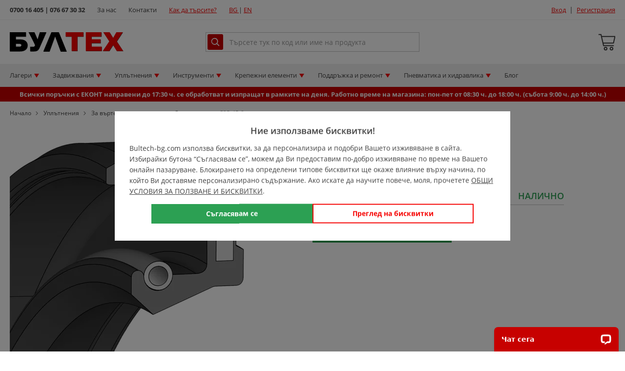

--- FILE ---
content_type: text/html; charset=UTF-8
request_url: https://bultech-bg.com/c25-45-8-c25-45-8
body_size: 45599
content:
<!doctype html>
<html lang="bg-bg">
    <head prefix="og: http://ogp.me/ns# fb: http://ogp.me/ns/fb# product: http://ogp.me/ns/product#">
        <script>
    var LOCALE = 'bg\u002DBG';
    var BASE_URL = 'https\u003A\u002F\u002Fbultech\u002Dbg.com\u002F';
    var require = {
        'baseUrl': 'https\u003A\u002F\u002Fbultech\u002Dbg.com\u002Fstatic\u002Fversion1767193060\u002Ffrontend\u002FStenik\u002Fblank\u002Fbg_BG'
    };</script>        <meta charset="utf-8"/>
<meta name="title" content=" C25x45x8 – Семеринг | Бултех"/>
<meta name="description" content="C25x45x8 - Семеринг от БУЛТЕХ. Открий над 50 000 налични артикула – лагери, ремъци, уплътнители, пневматика и още с експресна доставка.
"/>
<meta name="robots" content="INDEX,FOLLOW"/>
<meta name="viewport" content="width=device-width, initial-scale=1, maximum-scale=1, user-scalable=no"/>
<meta name="format-detection" content="telephone=no"/>
<meta property="og:type" content="Product"/>
<meta property="og:image" content="https://bultech-bg.com/media/catalog/product/cache/2f5dbb2d738ca907952b8f50967954ae/R/a/Radial-shaft-seals-WA_1_83.jpg"/>
<meta property="og:title" content=" C25x45x8 – Семеринг | Бултех"/>
<meta property="og:url" content="https://bultech-bg.com/c25-45-8-c25-45-8"/>
<meta property="og:description" content="C25x45x8 - Семеринг от БУЛТЕХ. Открий "/>
<title> C25x45x8 – Семеринг | Бултех</title>
<link  rel="stylesheet" type="text/css"  media="all" href="https://bultech-bg.com/static/version1767193060/frontend/Stenik/blank/bg_BG/mage/calendar.css" />
<link  rel="stylesheet" type="text/css"  media="all" href="https://bultech-bg.com/static/version1767193060/frontend/Stenik/blank/bg_BG/Mageplaza_Blog/css/mpBlogIcon.css" />
<link  rel="stylesheet" type="text/css"  media="all" href="https://bultech-bg.com/static/version1767193060/frontend/Stenik/blank/bg_BG/css/styles-m.css" />
<link  rel="stylesheet" type="text/css"  media="all" href="https://bultech-bg.com/static/version1767193060/frontend/Stenik/blank/bg_BG/Amasty_Base/vendor/slick/amslick.min.css" />
<link  rel="stylesheet" type="text/css"  media="all" href="https://bultech-bg.com/static/version1767193060/frontend/Stenik/blank/bg_BG/Amasty_LibSwiperJs/vendor/swiper/swiper.min.css" />
<link  rel="stylesheet" type="text/css"  media="all" href="https://bultech-bg.com/static/version1767193060/frontend/Stenik/blank/bg_BG/Magezon_Core/css/styles.css" />
<link  rel="stylesheet" type="text/css"  media="all" href="https://bultech-bg.com/static/version1767193060/frontend/Stenik/blank/bg_BG/Magezon_Core/css/owlcarousel/owl.carousel.min.css" />
<link  rel="stylesheet" type="text/css"  media="all" href="https://bultech-bg.com/static/version1767193060/frontend/Stenik/blank/bg_BG/Magezon_Core/css/animate.css" />
<link  rel="stylesheet" type="text/css"  media="all" href="https://bultech-bg.com/static/version1767193060/frontend/Stenik/blank/bg_BG/Magezon_Core/css/fontawesome5.css" />
<link  rel="stylesheet" type="text/css"  media="all" href="https://bultech-bg.com/static/version1767193060/frontend/Stenik/blank/bg_BG/Magezon_Core/css/mgz_font.css" />
<link  rel="stylesheet" type="text/css"  media="all" href="https://bultech-bg.com/static/version1767193060/frontend/Stenik/blank/bg_BG/Magezon_Core/css/mgz_bootstrap.css" />
<link  rel="stylesheet" type="text/css"  media="all" href="https://bultech-bg.com/static/version1767193060/frontend/Stenik/blank/bg_BG/Magezon_Builder/css/openiconic.min.css" />
<link  rel="stylesheet" type="text/css"  media="all" href="https://bultech-bg.com/static/version1767193060/frontend/Stenik/blank/bg_BG/Magezon_Builder/css/styles.css" />
<link  rel="stylesheet" type="text/css"  media="all" href="https://bultech-bg.com/static/version1767193060/frontend/Stenik/blank/bg_BG/Magezon_Builder/css/common.css" />
<link  rel="stylesheet" type="text/css"  media="all" href="https://bultech-bg.com/static/version1767193060/frontend/Stenik/blank/bg_BG/Magezon_Core/css/magnific.css" />
<link  rel="stylesheet" type="text/css"  media="all" href="https://bultech-bg.com/static/version1767193060/frontend/Stenik/blank/bg_BG/Magezon_Core/css/ionslider.css" />
<link  rel="stylesheet" type="text/css"  media="all" href="https://bultech-bg.com/static/version1767193060/frontend/Stenik/blank/bg_BG/BlueFormBuilder_Core/css/intlTelInput.min.css" />
<link  rel="stylesheet" type="text/css"  media="all" href="https://bultech-bg.com/static/version1767193060/frontend/Stenik/blank/bg_BG/mage/gallery/gallery.css" />
<link  rel="stylesheet" type="text/css"  media="all" href="https://bultech-bg.com/static/version1767193060/frontend/Stenik/blank/bg_BG/Mageplaza_Core/css/owl.carousel.css" />
<link  rel="stylesheet" type="text/css"  media="all" href="https://bultech-bg.com/static/version1767193060/frontend/Stenik/blank/bg_BG/Mageplaza_Core/css/owl.theme.css" />
<link  rel="stylesheet" type="text/css"  media="screen and (min-width: 768px)" href="https://bultech-bg.com/static/version1767193060/frontend/Stenik/blank/bg_BG/css/styles-l.css" />
<link  rel="stylesheet" type="text/css"  media="print" href="https://bultech-bg.com/static/version1767193060/frontend/Stenik/blank/bg_BG/css/print.css" />
<script  type="text/javascript"  src="https://bultech-bg.com/static/version1767193060/frontend/Stenik/blank/bg_BG/requirejs/require.js"></script>
<script  type="text/javascript"  src="https://bultech-bg.com/static/version1767193060/frontend/Stenik/blank/bg_BG/mage/requirejs/mixins.js"></script>
<script  type="text/javascript"  src="https://bultech-bg.com/static/version1767193060/frontend/Stenik/blank/bg_BG/requirejs-config.js"></script>
<link rel="preload" as="font" crossorigin="anonymous" href="https://bultech-bg.com/static/version1767193060/frontend/Stenik/blank/bg_BG/fonts/Luma-Icons.woff2" />
<link rel="preload" as="font" crossorigin="anonymous" href="https://bultech-bg.com/static/version1767193060/frontend/Stenik/blank/bg_BG/fonts/OpenSans-Light.woff2" />
<link rel="preload" as="font" crossorigin="anonymous" href="https://bultech-bg.com/static/version1767193060/frontend/Stenik/blank/bg_BG/fonts/OpenSans-Regular.woff2" />
<link rel="preload" as="font" crossorigin="anonymous" href="https://bultech-bg.com/static/version1767193060/frontend/Stenik/blank/bg_BG/fonts/OpenSans-Bold.woff2" />
<link rel="preload" as="font" crossorigin="anonymous" href="https://bultech-bg.com/static/version1767193060/frontend/Stenik/blank/bg_BG/fonts/OpenSans-SemiBold.woff2" />
<link  rel="canonical" href="https://bultech-bg.com/c25-45-8-c25-45-8" />
<link  rel="icon" type="image/x-icon" href="https://bultech-bg.com/media/favicon/default/bultech.png" />
<link  rel="shortcut icon" type="image/x-icon" href="https://bultech-bg.com/media/favicon/default/bultech.png" />
<script type="text/javascript">
    (function(c,l,a,r,i,t,y){
        c[a]=c[a]||function(){(c[a].q=c[a].q||[]).push(arguments)};
        t=l.createElement(r);t.async=1;t.src="https://www.clarity.ms/tag/"+i;
        y=l.getElementsByTagName(r)[0];y.parentNode.insertBefore(t,y);
    })(window, document, "clarity", "script", "s1x46uszg5");
</script>

<!-- Google tag (gtag.js) -->
<script async src="https://www.googletagmanager.com/gtag/js?id=G-C2KDTFX4QW"></script>
<script>
  window.dataLayer = window.dataLayer || [];
  function gtag(){dataLayer.push(arguments);}
  gtag('js', new Date());

  gtag('config', 'G-C2KDTFX4QW');
</script><script type="text&#x2F;javascript">    window.dataLayer = window.dataLayer || [];
    function gtag() { dataLayer.push(arguments) }

    window.amConsentManager = window.amConsentManager || {
        consentStates: {
            denied: 'denied',
            granted: 'granted'
        },
        storageName: 'amConsentMode',
        gdprCookie: {
            cookieGroupName: 'amcookie_allowed',
            allCookiesAllowed: '0'
        },
        defaultConsentTypesData: {"ad_storage":{"default":"0","group":"2"},"analytics_storage":{"default":"0","group":"3"},"ad_user_data":{"default":"0","group":"2"},"ad_personalization":{"default":"0","group":"2"},"CLID":{"default":"0","group":"3"},"MUID":{"default":"0","group":"2"}},
        currentStoreId: 1,
        init: function () {
            this.initStorage();
            this.setDefaultConsent();
        },
        initStorage: function () {
            const persistedConsentTypes = this.getPersistedConsentTypeState();

            if (Object.keys(persistedConsentTypes).length !== 0 && !this.shouldResetConsentState(persistedConsentTypes)) {
                return;
            }

            let consentState = {};
            for (const [type, data] of Object.entries(this.defaultConsentTypesData)) {
                consentState[type] = {
                    group: data.group,
                    status: data.default === '1' ? this.consentStates.granted : this.consentStates.denied
                };
            }

            this.resetAllowedCookiesGroups();
            this.persistConsentTypeState(consentState);
        },
        setDefaultConsent: function () {
            gtag('consent', 'default', this.getPersistedConsentTypeStateForGtag());
        },
        updateConsent: function (consent) {
            const storageConsent = this.getPersistedConsentTypeState();
            const consentState = {...storageConsent, ...consent};

            this.persistConsentTypeState(consentState);
            gtag('consent', 'update', this.getPersistedConsentTypeStateForGtag());
        },
        getConsentTypeStateByGroupIds: function (groups) {
            let consentTypeState = {};

            for (const [type, data] of Object.entries(this.defaultConsentTypesData)) {
                consentTypeState[type] = {
                    group: data.group,
                    status: (groups.includes(data.group) || groups.includes(this.gdprCookie.allCookiesAllowed))
                        ? this.consentStates.granted
                        : this.consentStates.denied
                }
            }

            return consentTypeState;
        },
        persistConsentTypeState: function (consentTypeState) {
            let persistedState = this.getPersistedConsentTypeState(false);
            persistedState[this.currentStoreId] = consentTypeState;
            localStorage.setItem(this.storageName, JSON.stringify(persistedState));
        },
        getPersistedConsentTypeState: function (forCurrentStore = true) {
            let persistedStates = JSON.parse(localStorage.getItem(this.storageName)) ?? {};

            if (forCurrentStore) {
                return persistedStates?.[this.currentStoreId] ?? {};
            }

            return persistedStates;
        },
        getPersistedConsentTypeStateForGtag: function () {
            let consentTypeState = {};
            let persistedState = this.getPersistedConsentTypeState();

            for (const [type, data] of Object.entries(persistedState)) {
                consentTypeState[type] = data.status;
            }

            return consentTypeState;
        },
        shouldResetConsentState: function (persistedConsentTypes) {
            if (Object.keys(persistedConsentTypes).length != Object.keys(this.defaultConsentTypesData).length
                || !document.cookie.includes(this.gdprCookie.cookieGroupName)
            ) {
                return true;
            }

            for (const [type, data] of Object.entries(persistedConsentTypes)) {
                if (data.group !== this.defaultConsentTypesData[type].group) {
                    return true;
                }
            }

            return false;
        },
        resetAllowedCookiesGroups: function () {
            document.cookie = this.gdprCookie.cookieGroupName + '=0;max-age=-1;domain=' + location.hostname;
        }
    };

    window.amConsentManager.init();</script>            <script type="text/x-magento-init">
        {
            "*": {
                "Magento_PageCache/js/form-key-provider": {
                    "isPaginationCacheEnabled":
                        0                }
            }
        }
    </script>
<style>
	@media (min-width: 1260px) {
		.magezon-builder .mgz-container {width: 1260px;}
	}
	</style>
<meta name="twitter:title" content="C25-45-8" />
<meta name="twitter:description" content="C25-45-8" />
<meta name="twitter:image" content="https://bultech-bg.com/media/catalog/product/cache/f4c58fcba289a673dca834edbbce4360/R/a/Radial-shaft-seals-WA_1_83.jpg" />
<meta name="twitter:url" content="https://bultech-bg.com/c25-45-8-c25-45-8" />
<meta name="twitter:card" content="summary" />
<meta property="og:title" content="C25-45-8" />
<meta property="og:description" content="C25-45-8" />
<meta property="og:image" content="https://bultech-bg.com/media/catalog/product/cache/f4c58fcba289a673dca834edbbce4360/R/a/Radial-shaft-seals-WA_1_83.jpg" />
<meta property="og:url" content="https://bultech-bg.com/c25-45-8-c25-45-8" />
<meta property="og:type" content="og:product" />
<meta property="product:price:amount" content="0.65" />
<meta property="product:price:currency"
      content="EUR"/>
    <link rel="alternate" hreflang="bg-bg" href="https://bultech-bg.com/c25-45-8-c25-45-8" />
    <link rel="alternate" hreflang="en-us" href="https://bultech-bg.com/en/c25-45-8-c25-45-8" />
    <script>
	var BFB_PRODUCT_ID = 102661</script>    <style>.mgz-element.o9gkown .mgz-link{border-width:2px;border-style:solid;border-color:#f60403;border-radius:0;color:#f60403;background-color:#ffffff}.mgz-element.o9gkown .mgz-link:hover{color:#fff;background-color:#f60403;border-color:#f60403}.mgz-element.o9gkown .mgz-link{padding:10px 20px}</style></head>
    <body data-container="body"
          data-mage-init='{"loaderAjax": {}, "loader": { "icon": "https://bultech-bg.com/static/version1767193060/frontend/Stenik/blank/bg_BG/images/loader-2.gif"}}'
        id="html-body" class="catalog-product-view product-c25-45-8-c25-45-8 page-layout-1column">
        

<script type="text/x-magento-init">
    {
        "*": {
            "mage/cookies": {
                "expires": null,
                "path": "\u002F",
                "domain": ".bultech\u002Dbg.com",
                "secure": true,
                "lifetime": "604800"
            }
        }
    }
</script>
    <noscript>
        <div class="message global noscript">
            <div class="content">
                <p>
                    <strong>JavaScript изглежда да бъде прекратен във вашия браузър.</strong>
                    <span>
                        За най-добър опит на нашия сайт не забравяйте да включите Javascript във вашия браузър.                    </span>
                </p>
            </div>
        </div>
    </noscript>

<script>
    window.cookiesConfig = window.cookiesConfig || {};
    window.cookiesConfig.secure = true;
</script><script>    require.config({
        map: {
            '*': {
                wysiwygAdapter: 'mage/adminhtml/wysiwyg/tiny_mce/tinymceAdapter'
            }
        }
    });</script>
<script type="text&#x2F;javascript">window.isGdprCookieEnabled = true;

require(['Amasty_GdprFrontendUi/js/modal-show'], function (modalConfigInit) {
    modalConfigInit({"isDeclineEnabled":0,"barLocation":0,"policyText":"<h2>\u041d\u0438\u0435 \u0438\u0437\u043f\u043e\u043b\u0437\u0432\u0430\u043c\u0435 \u0431\u0438\u0441\u043a\u0432\u0438\u0442\u043a\u0438!<\/h2>\r\n<p>Bultech-bg.com \u0438\u0437\u043f\u043e\u043b\u0437\u0432\u0430 \u0431\u0438\u0441\u043a\u0432\u0438\u0442\u043a\u0438, \u0437\u0430 \u0434\u0430 \u043f\u0435\u0440\u0441\u043e\u043d\u0430\u043b\u0438\u0437\u0438\u0440\u0430 \u0438 \u043f\u043e\u0434\u043e\u0431\u0440\u0438 \u0412\u0430\u0448\u0435\u0442\u043e \u0438\u0437\u0436\u0438\u0432\u044f\u0432\u0430\u043d\u0435 \u0432 \u0441\u0430\u0439\u0442\u0430. \u0418\u0437\u0431\u0438\u0440\u0430\u0439\u043a\u0438 \u0431\u0443\u0442\u043e\u043d\u0430 \u201c\u0421\u044a\u0433\u043b\u0430\u0441\u044f\u0432\u0430\u043c \u0441\u0435\u201d, \u043c\u043e\u0436\u0435\u043c \u0434\u0430 \u0412\u0438 \u043f\u0440\u0435\u0434\u043e\u0441\u0442\u0430\u0432\u0438\u043c \u043f\u043e-\u0434\u043e\u0431\u0440\u043e \u0438\u0437\u0436\u0438\u0432\u044f\u0432\u0430\u043d\u0435 \u043f\u043e \u0432\u0440\u0435\u043c\u0435 \u043d\u0430 \u0412\u0430\u0448\u0435\u0442\u043e \u043e\u043d\u043b\u0430\u0439\u043d \u043f\u0430\u0437\u0430\u0440\u0443\u0432\u0430\u043d\u0435. \u0411\u043b\u043e\u043a\u0438\u0440\u0430\u043d\u0435\u0442\u043e \u043d\u0430 \u043e\u043f\u0440\u0435\u0434\u0435\u043b\u0435\u043d\u0438 \u0442\u0438\u043f\u043e\u0432\u0435 \u0431\u0438\u0441\u043a\u0432\u0438\u0442\u043a\u0438 \u0449\u0435 \u043e\u043a\u0430\u0436\u0435 \u0432\u043b\u0438\u044f\u043d\u0438\u0435 \u0432\u044a\u0440\u0445\u0443 \u043d\u0430\u0447\u0438\u043d\u0430, \u043f\u043e \u043a\u043e\u0439\u0442\u043e \u0412\u0438 \u0434\u043e\u0441\u0442\u0430\u0432\u044f\u043c\u0435 \u043f\u0435\u0440\u0441\u043e\u043d\u0430\u043b\u0438\u0437\u0438\u0440\u0430\u043d\u043e \u0441\u044a\u0434\u044a\u0440\u0436\u0430\u043d\u0438\u0435. \u0410\u043a\u043e \u0438\u0441\u043a\u0430\u0442\u0435 \u0434\u0430 \u043d\u0430\u0443\u0447\u0438\u0442\u0435 \u043f\u043e\u0432\u0435\u0447\u0435, \u043c\u043e\u043b\u044f, \u043f\u0440\u043e\u0447\u0435\u0442\u0435\u0442\u0435 <a href=\"privacy-policy-cookie-restriction-mode\" title=\"Cookie Policy\" target=\"_blank\">\u041e\u0411\u0429\u0418 \u0423\u0421\u041b\u041e\u0412\u0418\u042f \u0417\u0410 \u041f\u041e\u041b\u0417\u0412\u0410\u041d\u0415 \u0418 \u0411\u0418\u0421\u041a\u0412\u0418\u0422\u041a\u0418<\/a>.<\/p>","firstShowProcess":"0","cssConfig":{"backgroundColor":null,"policyTextColor":null,"textColor":null,"titleColor":null,"linksColor":null,"acceptBtnColor":null,"acceptBtnColorHover":null,"acceptBtnTextColor":null,"acceptBtnTextColorHover":null,"acceptBtnOrder":null,"allowBtnTextColor":null,"allowBtnTextColorHover":null,"allowBtnColor":null,"allowBtnColorHover":null,"allowBtnOrder":null,"declineBtnTextColorHover":null,"declineBtnColorHover":null,"declineBtnTextColor":null,"declineBtnColor":null,"declineBtnOrder":null},"isAllowCustomersCloseBar":true,"isPopup":true,"isModal":false,"className":"amgdprjs-bar-template","buttons":[{"label":"\u0421\u044a\u0433\u043b\u0430\u0441\u044f\u0432\u0430\u043c \u0441\u0435","dataJs":"accept","class":"-allow -save","action":"allowCookies"},{"label":"\u041f\u0440\u0435\u0433\u043b\u0435\u0434 \u043d\u0430 \u0431\u0438\u0441\u043a\u0432\u0438\u0442\u043a\u0438","dataJs":"settings","class":"-settings"}],"template":"<div role=\"alertdialog\"\r\n     class=\"modal-popup _show amgdprcookie-bar-container <% if (data.isPopup) { %>-popup<% } %>\"\r\n     data-amcookie-js=\"bar\"\r\n     aria-label=\"<%= phrase.cookieBar %>\"\r\n>\r\n    <div data-amgdprcookie-focus-start tabindex=\"0\">\r\n        <span tabindex=\"0\" class=\"amgdprcookie-focus-guard\" data-focus-to=\"last\"><\/span>\r\n        <div class=\"amgdprcookie-bar-block\">\r\n            <div id=\"amgdprcookie-policy-text\" class=\"amgdprcookie-policy\"><%= data.policyText %><\/div>\r\n            <div class=\"amgdprcookie-buttons-block\">\r\n                <% _.each(data.buttons, function(button) { %>\r\n                <button\r\n                    class=\"amgdprcookie-button <%= button.class %>\"\r\n                    disabled\r\n                    data-amgdprcookie-js=\"<%= button.dataJs %>\"\r\n                >\r\n                    <%= button.label %>\r\n                <\/button>\r\n                <% }); %>\r\n            <\/div>\r\n        <\/div>\r\n        <span tabindex=\"0\" class=\"amgdprcookie-focus-guard\" data-focus-to=\"first\"><\/span>\r\n    <\/div>\r\n<\/div>\r\n<div role=\"alertdialog\" tabindex=\"-1\" class=\"amgdprcookie-bar-overlay\" data-amcookie-js=\"bar\"><\/div>\r\n\r\n<style>\r\n    <% if(css.backgroundColor){ %>\r\n    .amgdprcookie-bar-container {\r\n        background-color: <%= css.backgroundColor %>\r\n    }\r\n    <% } %>\r\n    <% if(css.policyTextColor){ %>\r\n    .amgdprcookie-bar-container .amgdprcookie-policy {\r\n        color: <%= css.policyTextColor %>;\r\n    }\r\n    <% } %>\r\n    <% if(css.textColor){ %>\r\n    .amgdprcookie-bar-container .amgdprcookie-text {\r\n        color: <%= css.textColor %>;\r\n    }\r\n    <% } %>\r\n    <% if(css.titleColor){ %>\r\n    .amgdprcookie-bar-container .amgdprcookie-header {\r\n        color: <%= css.titleColor %>;\r\n    }\r\n    <% } %>\r\n    <% if(css.linksColor){ %>\r\n    .amgdprcookie-bar-container .amgdprcookie-link,\r\n    .amgdprcookie-bar-container .amgdprcookie-policy a {\r\n        color: <%= css.linksColor %>;\r\n    }\r\n    <% } %>\r\n    <% if(css.acceptBtnOrder || css.acceptBtnColor || css.acceptBtnTextColor){ %>\r\n    .amgdprcookie-bar-container .amgdprcookie-button.-save {\r\n        <% if(css.acceptBtnOrder) { %>order: <%= css.acceptBtnOrder %>; <% } %>\r\n        <% if(css.acceptBtnColor) { %>\r\n            background-color: <%= css.acceptBtnColor %>;\r\n            border-color: <%= css.acceptBtnColor %>;\r\n        <% } %>\r\n        <% if(css.acceptBtnTextColor) { %>color: <%= css.acceptBtnTextColor %>; <% } %>\r\n    }\r\n    <% } %>\r\n    <% if(css.acceptBtnColorHover || css.acceptBtnTextColorHover){ %>\r\n    .amgdprcookie-bar-container .amgdprcookie-button.-save:hover {\r\n        <% if(css.acceptBtnColorHover) { %>\r\n            background-color: <%= css.acceptBtnColorHover %>;\r\n            border-color: <%= css.acceptBtnColorHover %>;\r\n        <% } %>\r\n        <% if(css.acceptBtnTextColorHover) { %> color: <%= css.acceptBtnTextColorHover %>; <% } %>\r\n    }\r\n    <% } %>\r\n    <% if(css.allowBtnOrder || css.allowBtnColor || css.allowBtnTextColor){ %>\r\n    .amgdprcookie-bar-container .amgdprcookie-button.-settings {\r\n        <% if(css.allowBtnOrder) { %> order: <%= css.allowBtnOrder %>; <% } %>\r\n        <% if(css.allowBtnColor) { %>\r\n            background-color: <%= css.allowBtnColor %>;\r\n            border-color: <%= css.allowBtnColor %>;\r\n        <% } %>\r\n        <% if(css.allowBtnTextColor) { %> color: <%= css.allowBtnTextColor %>; <% } %>\r\n    }\r\n    <% } %>\r\n    <% if(css.allowBtnColorHover || css.allowBtnTextColorHover){ %>\r\n    .amgdprcookie-bar-container .amgdprcookie-button.-settings:hover {\r\n        <% if(css.allowBtnColorHover) { %>\r\n            background-color: <%= css.allowBtnColorHover %>;\r\n            border-color: <%= css.allowBtnColorHover %>;\r\n        <% } %>\r\n        <% if(css.allowBtnTextColorHover) { %> color: <%= css.allowBtnTextColorHover %>; <% } %>\r\n    }\r\n    <% } %>\r\n    <% if(css.declineBtnOrder || css.declineBtnColor || css.declineBtnTextColor){ %>\r\n    .amgdprcookie-bar-container .amgdprcookie-button.-decline {\r\n        <% if(css.declineBtnOrder) { %> order: <%= css.declineBtnOrder %>; <% } %>\r\n        <% if(css.declineBtnColor) { %>\r\n            background-color: <%= css.declineBtnColor %>;\r\n            border-color: <%= css.declineBtnColor %>;\r\n        <% } %>\r\n        <% if(css.declineBtnTextColor) { %> color: <%= css.declineBtnTextColor %>; <% } %>\r\n    }\r\n    <% } %>\r\n    <% if(css.declineBtnColorHover || css.declineBtnTextColorHover){ %>\r\n    .amgdprcookie-bar-container .amgdprcookie-button.-decline:hover {\r\n        <% if(css.declineBtnColorHover) { %>\r\n            background-color: <%= css.declineBtnColorHover %>;\r\n            border-color: <%= css.declineBtnColorHover %>;\r\n        <% } %>\r\n        <% if(css.declineBtnTextColorHover) { %> color: <%= css.declineBtnTextColorHover %>; <% } %>\r\n    }\r\n    <% } %>\r\n<\/style>\r\n"});
});</script>    <script type="text/x-magento-init">
        {
            "*": {
                "Magento_Ui/js/core/app": {"components":{"gdpr-cookie-modal":{"cookieText":"<h2>\u041d\u0438\u0435 \u0438\u0437\u043f\u043e\u043b\u0437\u0432\u0430\u043c\u0435 \u0431\u0438\u0441\u043a\u0432\u0438\u0442\u043a\u0438!<\/h2>\r\n<p>Bultech-bg.com \u0438\u0437\u043f\u043e\u043b\u0437\u0432\u0430 \u0431\u0438\u0441\u043a\u0432\u0438\u0442\u043a\u0438, \u0437\u0430 \u0434\u0430 \u043f\u0435\u0440\u0441\u043e\u043d\u0430\u043b\u0438\u0437\u0438\u0440\u0430 \u0438 \u043f\u043e\u0434\u043e\u0431\u0440\u0438 \u0412\u0430\u0448\u0435\u0442\u043e \u0438\u0437\u0436\u0438\u0432\u044f\u0432\u0430\u043d\u0435 \u0432 \u0441\u0430\u0439\u0442\u0430. \u0418\u0437\u0431\u0438\u0440\u0430\u0439\u043a\u0438 \u0431\u0443\u0442\u043e\u043d\u0430 \u201c\u0421\u044a\u0433\u043b\u0430\u0441\u044f\u0432\u0430\u043c \u0441\u0435\u201d, \u043c\u043e\u0436\u0435\u043c \u0434\u0430 \u0412\u0438 \u043f\u0440\u0435\u0434\u043e\u0441\u0442\u0430\u0432\u0438\u043c \u043f\u043e-\u0434\u043e\u0431\u0440\u043e \u0438\u0437\u0436\u0438\u0432\u044f\u0432\u0430\u043d\u0435 \u043f\u043e \u0432\u0440\u0435\u043c\u0435 \u043d\u0430 \u0412\u0430\u0448\u0435\u0442\u043e \u043e\u043d\u043b\u0430\u0439\u043d \u043f\u0430\u0437\u0430\u0440\u0443\u0432\u0430\u043d\u0435. \u0411\u043b\u043e\u043a\u0438\u0440\u0430\u043d\u0435\u0442\u043e \u043d\u0430 \u043e\u043f\u0440\u0435\u0434\u0435\u043b\u0435\u043d\u0438 \u0442\u0438\u043f\u043e\u0432\u0435 \u0431\u0438\u0441\u043a\u0432\u0438\u0442\u043a\u0438 \u0449\u0435 \u043e\u043a\u0430\u0436\u0435 \u0432\u043b\u0438\u044f\u043d\u0438\u0435 \u0432\u044a\u0440\u0445\u0443 \u043d\u0430\u0447\u0438\u043d\u0430, \u043f\u043e \u043a\u043e\u0439\u0442\u043e \u0412\u0438 \u0434\u043e\u0441\u0442\u0430\u0432\u044f\u043c\u0435 \u043f\u0435\u0440\u0441\u043e\u043d\u0430\u043b\u0438\u0437\u0438\u0440\u0430\u043d\u043e \u0441\u044a\u0434\u044a\u0440\u0436\u0430\u043d\u0438\u0435. \u0410\u043a\u043e \u0438\u0441\u043a\u0430\u0442\u0435 \u0434\u0430 \u043d\u0430\u0443\u0447\u0438\u0442\u0435 \u043f\u043e\u0432\u0435\u0447\u0435, \u043c\u043e\u043b\u044f, \u043f\u0440\u043e\u0447\u0435\u0442\u0435\u0442\u0435 <a href=\"privacy-policy-cookie-restriction-mode\" title=\"Cookie Policy\" target=\"_blank\">\u041e\u0411\u0429\u0418 \u0423\u0421\u041b\u041e\u0412\u0418\u042f \u0417\u0410 \u041f\u041e\u041b\u0417\u0412\u0410\u041d\u0415 \u0418 \u0411\u0418\u0421\u041a\u0412\u0418\u0422\u041a\u0418<\/a>.<\/p>","firstShowProcess":"0","acceptBtnText":"\u0421\u044a\u0433\u043b\u0430\u0441\u044f\u0432\u0430\u043c \u0441\u0435","declineBtnText":null,"settingsBtnText":"\u041f\u0440\u0435\u0433\u043b\u0435\u0434 \u043d\u0430 \u0431\u0438\u0441\u043a\u0432\u0438\u0442\u043a\u0438","isDeclineEnabled":0,"isAllowCustomersCloseBar":true,"component":"Amasty_GdprFrontendUi\/js\/cookies","barType":2,"barLocation":0,"children":{"gdpr-cookie-settings-modal":{"component":"Amasty_GdprFrontendUi\/js\/modal\/cookie-settings"},"gdpr-cookie-information-modal":{"component":"Amasty_GdprFrontendUi\/js\/modal\/cookie-information"}}}}}            }
        }
    </script>
    <!-- ko scope: 'gdpr-cookie-modal' -->
        <!--ko template: getTemplate()--><!-- /ko -->
    <!-- /ko -->
    <style>
        .amgdprjs-bar-template {
            z-index: 999;
                    bottom: 0;
                }
    </style>


<div class="page-wrapper"><header class="page-header"><div class="panel wrapper"><div class="panel header"><div class="header-top-info"><p><strong><span style="white-space: pre-wrap;"><a href="tel:070016405">0700 16 405</a> | <a href="tel:076673032">076 67 30 32</a></span></strong></p>
<p><a href="/about"><span style="white-space: pre-wrap;">За нас</span></a></p>
<p><span style="white-space: pre-wrap;"><a href="/contact">Контакти</a></span></p>
<p><a class="special-link" href="/how-to-search"><span style="white-space: pre-wrap;">Как да търсите?</span></a></p>
<p><a class="special-link" href="/"><span style="white-space: pre-wrap;">BG </span></a>| <a class="special-link" href="/en/"><span style="white-space: pre-wrap;">EN</span></a></p></div><a class="action skip contentarea"
   href="#contentarea">
    <span>
        Прескачане към съдържанието    </span>
</a>
<ul class="header links">    <li class="greet welcome" data-bind="scope: 'customer'">
        <!-- ko if: customer().fullname  -->
        <span class="logged-in"
              data-bind="text: new String('Здравей, %1!').replace('%1', customer().fullname)">
        </span>
        <!-- /ko -->
        <!-- ko ifnot: customer().fullname  -->
        <span class="not-logged-in"
              data-bind="html: ''"></span>
                <!-- /ko -->
    </li>
    <script type="text/x-magento-init">
    {
        "*": {
            "Magento_Ui/js/core/app": {
                "components": {
                    "customer": {
                        "component": "Magento_Customer/js/view/customer"
                    }
                }
            }
        }
    }
    </script>
<li class="link authorization-link" data-label="или">
    <a href="https://bultech-bg.com/customer/account/login/referer/aHR0cHM6Ly9idWx0ZWNoLWJnLmNvbS9jMjUtNDUtOC1jMjUtNDUtOA%2C%2C/"        >Вход</a>
</li>
<li><a href="https://bultech-bg.com/customer/account/create/" id="idybg2NyIK" >Регистрация</a></li></ul></div></div><div class="header content"><span data-action="toggle-nav" class="action nav-toggle"><span>Превключване Nav</span></span>
<a
    class="logo"
    href="https://bultech-bg.com/"
    title=""
    aria-label="store logo">
    <img src="https://bultech-bg.com/static/version1767193060/frontend/Stenik/blank/bg_BG/images/logo.svg"
         title=""
         alt=""
            width="233"            height="40"    />
</a>

<script type="application/ld+json">
  {
    "@context": "http://schema.org",
    "@type": "Organization",
    "name" : "Бултех",
    "url": "https://bultech-bg.com/",
    "logo": "https://bultech-bg.com/static/version1767193060/frontend/Stenik/blank/bg_BG/images/logo.svg"
  }
</script>

<div data-block="minicart" class="minicart-wrapper">
    <a class="action showcart" href="https://bultech-bg.com/checkout/cart/"
       data-bind="scope: 'minicart_content'">
        <span class="text">Моята количка</span>
        <span class="counter qty empty"
              data-bind="css: { empty: !!getCartParam('summary_count') == false && !isLoading() },
               blockLoader: isLoading">
            <span class="counter-number">
                <!-- ko if: getCartParam('summary_count') -->
                <!-- ko text: getCartParam('summary_count').toLocaleString(window.LOCALE) --><!-- /ko -->
                <!-- /ko -->
            </span>
            <span class="counter-label">
            <!-- ko if: getCartParam('summary_count') -->
                <!-- ko text: getCartParam('summary_count').toLocaleString(window.LOCALE) --><!-- /ko -->
                <!-- ko i18n: 'items' --><!-- /ko -->
            <!-- /ko -->
            </span>
        </span>
    </a>
            <div class="block block-minicart"
             data-role="dropdownDialog"
             data-mage-init='{"dropdownDialog":{
                "appendTo":"[data-block=minicart]",
                "triggerTarget":".showcart",
                "timeout": "2000",
                "closeOnMouseLeave": false,
                "closeOnEscape": true,
                "triggerClass":"active",
                "parentClass":"active",
                "buttons":[]}}'>
            <div id="minicart-content-wrapper" data-bind="scope: 'minicart_content'">
                <!-- ko template: getTemplate() --><!-- /ko -->
            </div>
                    </div>
        <script>window.checkout = {"shoppingCartUrl":"https:\/\/bultech-bg.com\/checkout\/cart\/","checkoutUrl":"https:\/\/bultech-bg.com\/checkout\/","updateItemQtyUrl":"https:\/\/bultech-bg.com\/checkout\/sidebar\/updateItemQty\/","removeItemUrl":"https:\/\/bultech-bg.com\/checkout\/sidebar\/removeItem\/","imageTemplate":"Magento_Catalog\/product\/image_with_borders","baseUrl":"https:\/\/bultech-bg.com\/","minicartMaxItemsVisible":5,"websiteId":"1","maxItemsToDisplay":10,"storeId":"1","storeGroupId":"1","agreementIds":["8","9","10","7"],"customerLoginUrl":"https:\/\/bultech-bg.com\/customer\/account\/login\/referer\/aHR0cHM6Ly9idWx0ZWNoLWJnLmNvbS9jMjUtNDUtOC1jMjUtNDUtOA%2C%2C\/","isRedirectRequired":false,"autocomplete":"off","captcha":{"user_login":{"isCaseSensitive":false,"imageHeight":50,"imageSrc":"","refreshUrl":"https:\/\/bultech-bg.com\/captcha\/refresh\/","isRequired":false,"timestamp":1769170730}}}</script>    <script type="text/x-magento-init">
    {
        "[data-block='minicart']": {
            "Magento_Ui/js/core/app": {"components":{"minicart_content":{"children":{"subtotal.container":{"children":{"subtotal":{"children":{"subtotal.totals":{"config":{"display_cart_subtotal_incl_tax":0,"display_cart_subtotal_excl_tax":1,"template":"Magento_Tax\/checkout\/minicart\/subtotal\/totals"},"children":{"subtotal.totals.msrp":{"component":"Magento_Msrp\/js\/view\/checkout\/minicart\/subtotal\/totals","config":{"displayArea":"minicart-subtotal-hidden","template":"Magento_Msrp\/checkout\/minicart\/subtotal\/totals"}}},"component":"Magento_Tax\/js\/view\/checkout\/minicart\/subtotal\/totals"}},"component":"uiComponent","config":{"template":"Magento_Checkout\/minicart\/subtotal"}}},"component":"uiComponent","config":{"displayArea":"subtotalContainer"}},"item.renderer":{"component":"Magento_Checkout\/js\/view\/cart-item-renderer","config":{"displayArea":"defaultRenderer","template":"Magento_Checkout\/minicart\/item\/default"},"children":{"item.image":{"component":"Magento_Catalog\/js\/view\/image","config":{"template":"Magento_Catalog\/product\/image","displayArea":"itemImage"}},"checkout.cart.item.price.sidebar":{"component":"uiComponent","config":{"template":"Magento_Checkout\/minicart\/item\/price","displayArea":"priceSidebar"}}}},"extra_info":{"component":"uiComponent","config":{"displayArea":"extraInfo"}},"promotion":{"component":"uiComponent","config":{"displayArea":"promotion"}}},"config":{"itemRenderer":{"default":"defaultRenderer","simple":"defaultRenderer","virtual":"defaultRenderer"},"template":"Magento_Checkout\/minicart\/content"},"component":"Magento_Checkout\/js\/view\/minicart"}},"types":[]}        },
        "*": {
            "Magento_Ui/js/block-loader": "https\u003A\u002F\u002Fbultech\u002Dbg.com\u002Fstatic\u002Fversion1767193060\u002Ffrontend\u002FStenik\u002Fblank\u002Fbg_BG\u002Fimages\u002Floader\u002D1.gif"
        }
    }
    </script>
</div>



<div class="block-search">
    <label onclick="showHideSearch()" class="label" for="search" data-role="minisearch-label">
        <span>Търси</span>
    </label>
    <section class="amsearch-wrapper-block"
             id="amasty-search-wrapper-block"
             data-amsearch-wrapper="block"
             data-bind="
                scope: 'amsearch_wrapper',
                mageInit: {
                    'Magento_Ui/js/core/app': {
                        components: {
                            amsearch_wrapper: {
                                component: 'Amasty_Xsearch/js/wrapper',
                                data: {&quot;url&quot;:&quot;https:\/\/bultech-bg.com\/amasty_xsearch\/autocomplete\/index\/&quot;,&quot;url_result&quot;:&quot;https:\/\/bultech-bg.com\/catalogsearch\/result\/&quot;,&quot;url_popular&quot;:&quot;https:\/\/bultech-bg.com\/search\/term\/popular\/&quot;,&quot;isDynamicWidth&quot;:false,&quot;isProductBlockEnabled&quot;:true,&quot;width&quot;:725,&quot;displaySearchButton&quot;:false,&quot;fullWidth&quot;:false,&quot;minChars&quot;:2,&quot;delay&quot;:500,&quot;currentUrlEncoded&quot;:&quot;aHR0cHM6Ly9idWx0ZWNoLWJnLmNvbS9jMjUtNDUtOC1jMjUtNDUtOA,,&quot;,&quot;color_settings&quot;:[],&quot;popup_display&quot;:0,&quot;preloadEnabled&quot;:false,&quot;isSeoUrlsEnabled&quot;:false,&quot;seoKey&quot;:&quot;search&quot;,&quot;isSaveSearchInputValueEnabled&quot;:false}                            }
                        }
                    }
                }">
        <div class="amsearch-form-block"
              data-bind="
                  style: {
                        width: resized() ? data.width + 'px' : ''
                  },
                  css: {
                    '-opened': opened
                  },
                  afterRender: initCssVariables">
                        
<section class="amsearch-input-wrapper"
         data-bind="
            css: {
                '-dynamic-width': data.isDynamicWidth,
                '-match': $data.readyForSearch(),
                '-typed': inputValue && inputValue().length
            }">
    <input type="text"
           name="q"
           placeholder="&#x0422;&#x044A;&#x0440;&#x0441;&#x0435;&#x0442;&#x0435;&#x20;&#x0442;&#x0443;&#x043A;&#x20;&#x043F;&#x043E;&#x20;&#x043A;&#x043E;&#x0434;&#x20;&#x0438;&#x043B;&#x0438;&#x20;&#x0438;&#x043C;&#x0435;&#x20;&#x043D;&#x0430;&#x20;&#x043F;&#x0440;&#x043E;&#x0434;&#x0443;&#x043A;&#x0442;&#x0430;"
           class="amsearch-input"
           maxlength="128"
           role="combobox"
           aria-haspopup="false"
           aria-autocomplete="both"
           autocomplete="off"
           aria-expanded="false"
           data-amsearch-block="input"
           enterkeyhint="search"
           data-bind="
                afterRender: initInputValue,
                hasFocus: focused,
                value: inputValue,
                event: {
                    keypress: onEnter
                },
                valueUpdate: 'input'">
    <!-- ko template: { name: templates.loader } --><!-- /ko -->
    <button class="amsearch-button -close -clear -icon"
            style="display: none"
            data-bind="
                event: {
                    click: inputValue.bind(this, '')
                },
                attr: {
                    title: $t('Clear Field')
                },
                visible: inputValue && inputValue().length">
    </button>
    <button class="amsearch-button -loupe -clear -icon -disabled"
            data-bind="
                event: {
                    click: search
                },
                css: {
                    '-disabled': !$data.match()
                },
                attr: {
                    title: $t('Search')
                }">
    </button>
</section>
            
            
<section class="amsearch-result-section"
         data-amsearch-js="results"
         style="display: none;"
         data-bind="
            css: {
                '-small': $data.data.width < 700 && !$data.data.fullWidth
            },
            afterRender: function (node) {
                initResultSection(node, 1)
            },
            style: resultSectionStyles(),
            visible: $data.opened()">
    <!-- ko if: !$data.match() && $data.preload() -->
        <!-- ko template: { name: templates.preload } --><!-- /ko -->
    <!-- /ko -->
    <!-- ko if: $data.match() -->
        <!-- ko template: { name: templates.results } --><!-- /ko -->
    <!-- /ko -->
    <!-- ko if: $data.message() && $data.message().length -->
        <!-- ko template: { name: templates.message } --><!-- /ko -->
    <!-- /ko -->
</section>
        </div>
            </section>
    <script>
        function showHideSearch() {
            let searchBlock = document.getElementById("amasty-search-wrapper-block");
            searchBlock.style.display = ((searchBlock.style.display != 'block') ? 'block' : 'none')
        }
    </script>
</div>
<div class="header-language-responsive"><p><a class="special-link" href="/"><span style="white-space: pre-wrap;">BG </span></a>| <a class="special-link" href="/en/"><span style="white-space: pre-wrap;">EN</span></a></p></div><ul class="compare wrapper"><li class="item link compare" data-bind="scope: 'compareProducts'" data-role="compare-products-link">
    <a class="action compare no-display" title="&#x0421;&#x0440;&#x0430;&#x0432;&#x043D;&#x0438;&#x20;&#x043F;&#x0440;&#x043E;&#x0434;&#x0443;&#x043A;&#x0442;&#x0438;"
       data-bind="attr: {'href': compareProducts().listUrl}, css: {'no-display': !compareProducts().count}"
    >
        Сравни продукти        <span class="counter qty" data-bind="text: compareProducts().countCaption"></span>
    </a>
</li>
<script type="text/x-magento-init">
{"[data-role=compare-products-link]": {"Magento_Ui/js/core/app": {"components":{"compareProducts":{"component":"Magento_Catalog\/js\/view\/compare-products"}}}}}
</script>
</ul></div></header>    <div class="sections nav-sections">
                <div class="section-items nav-sections-items"
             data-mage-init='{"tabs":{"openedState":"active"}}'>
                                            <div class="section-item-title nav-sections-item-title"
                     data-role="collapsible">
                    <a class="nav-sections-item-switch"
                       data-toggle="switch" href="#store.menu">
                        Меню                    </a>
                </div>
                <div class="section-item-content nav-sections-item-content"
                     id="store.menu"
                     data-role="content">
                    
<nav class="navigation" data-action="navigation">
    <div class="main-menu">
        <ul>
<li class="parent"><a href="/lageri">Лагери</a><div class="widget block block-static-block">
    <ul>
<li class="view-all-from"><a href="/lageri">Всичко от Лагери</a></li>
<li class="parent"><a href="/lageri/sachmeni-lageri">Сачмени</a>
<div class="submenu">
<div class="submenu-col">
<ul>
<li class="view-all-from"><a href="/lageri/sachmeni-lageri">Всичко от Сачмени</a></li>
<li><a href="/lageri/sachmeni-lageri/ednoredni" data-src="wysiwyg/ball-bearing2.png"> <strong>Едноредни</strong> </a></li>
<li><a href="/lageri/sachmeni-lageri/ednoredni/radialni-i-radialno-aksialni" data-src="wysiwyg/ball-bearing4.png">Радиални и радиално аксиални</a></li>
<li><a href="/lageri/sachmeni-lageri/ednoredni/4-tochkovi-tip-qj" data-src="wysiwyg/ball-bearing3.png">4-точкови тип-QJ</a></li>
<li><a href="/lageri/sachmeni-lageri/ednoredni/napravlyavashta-rolka-tip-lr200" data-src="wysiwyg/ball-bearing5.png">Направляваща ролка тип-LR200</a></li>
<li class="view-all"><a href="/lageri/sachmeni-lageri/ednoredni">Вижте всички</a></li>
</ul>
<ul>
<li><a href="/lageri/sachmeni-lageri/tip-uc-sas-zakrepvashti-elementi" data-src="wysiwyg/ball-bearing12.png"> <strong>Тип-UC със закрепващи елементи</strong> </a></li>
<li><a href="/lageri/sachmeni-lageri/tip-uc-sas-zakrepvashti-elementi/sferichen-vanshen-prasten" data-src="wysiwyg/ball-bearing12.png">Сферичен външен пръстен</a>
<ul>
<li><a href="/lageri/sachmeni-lageri/tip-uc-sas-zakrepvashti-elementi/sferichen-vanshen-prasten/tsilindrichen-vatreshen-prasten" data-src="wysiwyg/ball-bearing15.png">Цилиндричен вътрешен пръстен</a></li>
<li><a href="/lageri/sachmeni-lageri/tip-uc-sas-zakrepvashti-elementi/sferichen-vanshen-prasten/konusen-vatreshen-prasten" data-src="wysiwyg/ball-bearing16.png">Конусен вътрешен пръстен</a></li>
<li><a href="/lageri/sachmeni-lageri/tip-uc-sas-zakrepvashti-elementi/sferichen-vanshen-prasten/shestostenen-vatreshen-prasten" data-src="wysiwyg/ball-bearing17.png">Шестостенен вътрешен пръстен</a></li>
<li><a href="/lageri/sachmeni-lageri/tip-uc-sas-zakrepvashti-elementi/sferichen-vanshen-prasten/chetiristenen-vatreshen-prasten" data-src="wysiwyg/ball-bearing18.png">Четиристенен вътрешен пръстен</a></li>
</ul>
</li>
<li><a href="/lageri/sachmeni-lageri/tip-uc-sas-zakrepvashti-elementi/tsilindrichen-vanshen-prasten" data-src="wysiwyg/ball-bearing19.png">Цилиндричен външен пръстен</a>
<ul>
<li><a href="/lageri/sachmeni-lageri/tip-uc-sas-zakrepvashti-elementi/tsilindrichen-vanshen-prasten/tsilindrichen-vatreshen-prasten" data-src="wysiwyg/ball-bearing20.png">Цилиндричен вътрешен пръстен</a></li>
<li><a href="/lageri/sachmeni-lageri/tip-uc-sas-zakrepvashti-elementi/tsilindrichen-vanshen-prasten/konusen-vatreshen-prasten">Конусен вътрешен пръстен</a></li>
<li><a href="/lageri/sachmeni-lageri/tip-uc-sas-zakrepvashti-elementi/tsilindrichen-vanshen-prasten/shestostenen-vatreshen-prasten" data-src="wysiwyg/ball-bearing22.png">Шестостенен вътрешен пръстен</a></li>
<li><a href="/lageri/sachmeni-lageri/tip-uc-sas-zakrepvashti-elementi/tsilindrichen-vanshen-prasten/chetiristenen-vatreshen-prasten">Четиристенен вътрешен пръстен</a></li>
</ul>
</li>
<li><a href="/lageri/lagerni-tela-i-komplekti/tyalo-za-lageri-tip-uc" data-src="wysiwyg/ball-bearing23.png">Тела за UC и комплекти</a></li>
<li class="view-all"><a href="/lageri/sachmeni-lageri/tip-uc-sas-zakrepvashti-elementi">Вижте всички</a></li>
</ul>
</div>
<div class="submenu-col">
<ul>
<li><a href="/lageri/sachmeni-lageri/dvuredni" data-src="wysiwyg/ball-bearing7.png"><strong>Двуредни</strong> </a></li>
<li><a href="/lageri/sachmeni-lageri/dvuredni/radialni-i-radialno-aksialni" data-src="wysiwyg/ball-bearing7.png">Радиални и радиално-аксиални</a></li>
<li><a href="/lageri/sachmeni-lageri/dvuredni/samonagazhdashti-tip-1000-2000" data-src="wysiwyg/ball-bearing10.png">Самонагаждащи-тип 1000,2000</a></li>
<li><a href="/lageri/sachmeni-lageri/dvuredni/napravlyavashta-rolka-lr5-lfr" data-src="wysiwyg/ball-bearing11.png">Направляваща ролка-LR5, LFR</a></li>
<li><a href="/lageri/sachmeni-lageri/dvuredni/os-s-lager-za-vodni-pomppi" data-src="wysiwyg/ball-bearing13.png">Ос с лагер-за водни помппи</a></li>
<li class="view-all"><a href="/lageri/sachmeni-lageri/dvuredni">Вижте всички</a></li>
</ul>
</div>
<div class="submenu-col submenu-image"><a href="#"> <picture><source type="image/webp" srcset="https://bultech-bg.com/media/wysiwyg/ball-bearing.webp" width="300" height="220"><img src="https://bultech-bg.com/media/wysiwyg/ball-bearing.png" alt="" width="300" height="220" loading="lazy"></picture> </a></div>
</div>
</li>
<li class="parent"><a href="/lageri/pretsizni">Прецизни</a>
<div class="submenu">
<div class="submenu-col">
<ul>
<li class="view-all-from"><a href="/lageri/pretsizni">Всичко от Прецизни</a></li>
<li><a href="/lageri/pretsizni/sachmeni" data-src="wysiwyg/precizni4.png"> <strong>Сачмени</strong> </a></li>
<li class="view-all"><a href="/lageri/pretsizni/sachmeni">Вижте всички</a></li>
<li><a href="/lageri/pretsizni/rolkovi" data-src="wysiwyg/precizni5.png"> <strong>Ролкови</strong> </a></li>
<li class="view-all"><a href="/lageri/pretsizni/rolkovi">Вижте всички</a></li>
</ul>
</div>
<div class="submenu-col submenu-image"><a href="#"> <picture><source type="image/webp" srcset="https://bultech-bg.com/media/wysiwyg/precizni3.webp" width="300" height="220"><img src="https://bultech-bg.com/media/wysiwyg/precizni3.png" alt="" width="300" height="220" loading="lazy"></picture> </a></div>
</div>
</li>
<li class="parent"><a href="/lageri/rolkovi-i-igleni">Ролкови и иглени</a>
<div class="submenu">
<div class="submenu-col">
<ul>
<li class="view-all-from"><a href="/lageri/rolkovi-i-igleni">Всичко от Ролкови и иглени</a></li>
<li><a href="/lageri/rolkovi-i-igleni/tsilindrichno-rolkivi-igleni" data-src="wysiwyg/rolkovi12.png"> <strong>Цилиндрично-ролкови,(иглени)</strong> </a></li>
<li><a href="/lageri/rolkovi-i-igleni/tsilindrichno-rolkivi-igleni/rolkovi-i-igleni" data-src="wysiwyg/rolkovi3.png">Ролкови и иглени</a></li>
<li><a href="/lageri/rolkovi-i-igleni/tsilindrichno-rolkivi-igleni/lageri-rolki-tip-natr-kr" data-src="wysiwyg/rolkovi7.png">Лагери-ролки-тип-NATR, KR</a>
<ul>
<li><a href="/lageri/rolkovi-i-igleni/tsilindrichno-rolkivi-igleni/lageri-rolki-tip-natr-kr/igleni-i-rolkovi-tip-natr" data-src="wysiwyg/rolkovi9.png">Иглени и ролкови тип NATR</a></li>
<li><a href="/lageri/rolkovi-i-igleni/tsilindrichno-rolkivi-igleni/lageri-rolki-tip-natr-kr/s-bolt-igleni-i-rolkovi-tip-kr" data-src="wysiwyg/rolkovi8.png">С болт иглени и ролкови тип KR</a></li>
</ul>
</li>
<li><a href="/lageri/rolkovi-i-igleni/tsilindrichno-rolkivi-igleni/kafezi" data-src="wysiwyg/rolkovi10.png">Кафези</a></li>
<li class="view-all"><a href="/lageri/rolkovi-i-igleni/tsilindrichno-rolkivi-igleni">Вижте всички</a></li>
<li><a href="/lageri/rolkovi-i-igleni/vtulki-ot-lagerna-stom-ir-lr" data-src="wysiwyg/rolkovi14.png"> <strong>Втулки от лагерна стом.-IR,LR</strong> </a></li>
<li class="view-all"><a href="/lageri/rolkovi-i-igleni/vtulki-ot-lagerna-stom-ir-lr">Вижте всички</a></li>
</ul>
</div>
<div class="submenu-col">
<ul>
<li><a href="/lageri/rolkovi-i-igleni/konusno-rolkovi" data-src="wysiwyg/rolkovi13.png"> <strong>Конусно ролкови</strong> </a></li>
<li class="view-all"><a href="/lageri/rolkovi-i-igleni/konusno-rolkovi">Вижте всички</a></li>
<li><a href="/lageri/rolkovi-i-igleni/samonagazhdashti-sas-sferichni-rolki" data-src="wysiwyg/rolkovi15.png"> <strong>Самонагаждащи със сферични ролки</strong> </a></li>
<li class="view-all"><a href="/lageri/rolkovi-i-igleni/samonagazhdashti-sas-sferichni-rolki">Вижте всички</a></li>
</ul>
</div>
<div class="submenu-col submenu-image"><a href="#"> <picture><source type="image/webp" srcset="https://bultech-bg.com/media/wysiwyg/rolkovi16.webp" width="300" height="220"><img src="https://bultech-bg.com/media/wysiwyg/rolkovi16.png" alt="" width="300" height="220" loading="lazy"></picture> </a></div>
</div>
</li>
<li class="parent"><a href="/lageri/plazgashti">Плъзгащи</a>
<div class="submenu">
<div class="submenu-col">
<ul>
<li class="view-all-from"><a href="/lageri/plazgashti">Всичко от Плъзгащи</a></li>
<li><a href="/lageri/plazgashti/sharnirni-sverichni" data-src="wysiwyg/gleitlager2.png"> <strong>Шарнирни-сферични</strong> </a></li>
<li><a href="/lageri/plazgashti/sharnirni-sverichni/standart-tsyala-sfera" data-src="wysiwyg/gleitlager3.png">Стандарт-цяла сфера</a></li>
<li><a href="/lageri/plazgashti/sharnirni-sverichni/ednostranni" data-src="wysiwyg/gleitlager1.png">Едностранни (аксиални)</a></li>
<li class="view-all"><a href="/lageri/plazgashti/sharnirni-sverichni">Вижте всички</a></li>
</ul>
<ul>
<li><a href="/lageri/plazgashti/sharnirni-v-tyalo/" data-src="wysiwyg/gleitlager4.png"> <strong>Шарнирни в тяло</strong> </a></li>
<li><a href="/lageri/plazgashti/sharnirni-v-tyalo/vatreshna-rezba" data-src="wysiwyg/gleitlager14.png">Вътрешна резба</a></li>
<li><a href="/lageri/plazgashti/sharnirni-v-tyalo/vanshna-rezba" data-src="wysiwyg/gleitlager6.png">Външна резба</a></li>
<li><a href="/lageri/plazgashti/sharnirni-v-tyalo/za-zavaryavane" data-src="wysiwyg/gleitlager7.png">За заваряване</a></li>
<li class="view-all"><a href="/lageri/plazgashti/sharnirni-v-tyalo">Вижте всички</a></li>
</ul>
</div>
<div class="submenu-col">
<ul>
<li><a href="/lageri/plazgashti/plazgashti-vtulki" data-src="wysiwyg/gleitlager11.png"> <strong>Плъзгащи втулки</strong> </a></li>
<li><a href="/lageri/plazgashti/plazgashti-vtulki/bez-flanets" data-src="wysiwyg/gleitlager8.png">Без фланец</a></li>
<li><a href="/lageri/plazgashti/plazgashti-vtulki/s-flanets" data-src="wysiwyg/gleitlager9.png">С фланец</a></li>
<li><a href="/lageri/plazgashti/plazgashti-vtulki/bez-flanets-za-lineyno-vodene" data-src="wysiwyg/gleitlager10.png">Без фланец за линейно водене</a></li>
<li class="view-all"><a href="/lageri/plazgashti/plazgashti-vtulki">Вижте всички</a></li>
</ul>
<ul>
<li><a href="/lageri/plazgashti/plazgashti-shaybi" data-src="wysiwyg/gleitlager12.png"> <strong>Плъзгащи шайби</strong> </a></li>
<li class="view-all"><a href="/lageri/plazgashti/plazgashti-shaybi">Вижте всички</a></li>
</ul>
<ul>
<li><a href="/lageri/plazgashti/plazgashti-plochi-lista" data-src="wysiwyg/gleitlager13.png"> <strong>Плъзгащи плочи(листа)</strong> </a></li>
<li class="view-all"><a href="/lageri/plazgashti/plazgashti-plochi-lista">Вижте всички</a></li>
</ul>
</div>
<div class="submenu-col submenu-image"><a href="#"> <picture><source type="image/webp" srcset="https://bultech-bg.com/media/wysiwyg/gleitlager15.webp" width="300" height="220"><img src="https://bultech-bg.com/media/wysiwyg/gleitlager15.png" alt="" width="300" height="220" loading="lazy"></picture> </a></div>
</div>
</li>
<li class="parent"><a href="/lageri/aksialni">Аксиални</a>
<div class="submenu">
<div class="submenu-col">
<ul>
<li class="view-all-from"><a href="/lageri/aksialni">Всичко от Аксиални</a></li>
<li><a href="/lageri/aksialni/sachmeni" data-src="wysiwyg/aksialni2.png"> <strong>Сачмени</strong> </a></li>
<li class="view-all"><a href="/lageri/aksialni/sachmeni">Вижте всички</a></li>
<li><a href="/lageri/aksialni/rolkovi" data-src="wysiwyg/aksialni1.png"> <strong>Ролкови</strong> </a></li>
<li class="view-all"><a href="/lageri/aksialni/rolkovi">Вижте всички</a></li>
<li><a href="/lageri/aksialni/rolkovi-kafezi" data-src="wysiwyg/aksialni4.png"> <strong>Ролкови кафези</strong> </a></li>
<li class="view-all"><a href="/lageri/aksialni/rolkovi-kafezi">Вижте всички</a></li>
</ul>
</div>
<div class="submenu-col">
<ul>
<li><a href="/lageri/aksialni/igleni-kafezi" data-src="wysiwyg/aksialni5.png"> <strong>Иглени кафези</strong> </a></li>
<li class="view-all"><a href="/lageri/aksialni/igleni-kafezi">Вижте всички</a></li>
<li><a href="/lageri/aksialni/shaybi-ot-lagerna-stomana" data-src="wysiwyg/aksialni7.png"> <strong>Шайби от лагерна стомана</strong> </a></li>
<li class="view-all"><a href="/lageri/aksialni/shaybi-ot-lagerna-stomana">Вижте всички</a></li>
<li><a href="/lageri/aksialni/zatvoren-lager-v-korpus" data-src="wysiwyg/aksialni8.png"> <strong>Затворен лагер в корпус</strong> </a></li>
<li class="view-all"><a href="/lageri/aksialni/zatvoren-lager-v-korpus">Вижте всички</a></li>
</ul>
</div>
<div class="submenu-col submenu-image"><a href="#"> <picture><source type="image/webp" srcset="https://bultech-bg.com/media/wysiwyg/aksialni9.webp" width="300" height="220"><img src="https://bultech-bg.com/media/wysiwyg/aksialni9.png" alt="" width="300" height="220" loading="lazy"></picture> </a></div>
</div>
</li>
<li class="parent"><a href="/lageri/lageri-rolki">Лагери-ролки</a>
<div class="submenu">
<div class="submenu-col">
<ul>
<li class="view-all-from"><a href="/lageri/lageri-rolki">Всичко от Лагери-ролки</a></li>
<li><a href="/lageri/lageri-rolki/s-bolt-sachmeni" data-src="wysiwyg/rolki1.png"> <strong>С болт сачмени</strong> </a></li>
<li class="view-all"><a href="/lageri/lageri-rolki/s-bolt-sachmeni">Вижте всички</a></li>
<li><a href="/lageri/lageri-rolki/bez-bolt-sachmeni" data-src="wysiwyg/rolki2.png"> <strong>Без болт сачмени</strong> </a></li>
<li class="view-all"><a href="/lageri/lageri-rolki/bez-bolt-sachmeni">Вижте всички</a></li>
<li><a href="/lageri/lageri-rolki/kombinirani" data-src="wysiwyg/rolki7.png"> <strong>Комбинирани </strong> </a></li>
<li class="view-all"><a href="/lageri/lageri-rolki/kombinirani">Вижте всички</a></li>
</ul>
</div>
<div class="submenu-col">
<ul>
<li><a href="/lageri/lageri-rolki/s-bolt-igleni-i-rolkovi" data-src="wysiwyg/rolki3.png"> <strong>С болт иглени и ролкови</strong> </a></li>
<li class="view-all"><a href="/lageri/lageri-rolki/s-bolt-igleni-i-rolkovi">Вижте всички</a></li>
<li><a href="/lageri/lageri-rolki/bez-bolt-igleni-i-rolkovi" data-src="wysiwyg/rolki4.png"> <strong>Без болт иглени и ролкови</strong> </a></li>
<li class="view-all"><a href="/lageri/lageri-rolki/bez-bolt-igleni-i-rolkovi">Вижте всички</a></li>
</ul>
</div>
<div class="submenu-col submenu-image"><a href="#"> <picture><source type="image/webp" srcset="https://bultech-bg.com/media/wysiwyg/rolki5.webp" width="300" height="220"><img src="https://bultech-bg.com/media/wysiwyg/rolki5.png" alt="" width="300" height="220" loading="lazy"></picture> </a></div>
</div>
</li>
<li class="parent"><a href="/lageri/ednoposochni">Еднопосочни</a>
<div class="submenu">
<div class="submenu-col">
<ul>
<li class="view-all-from"><a href="/lageri/ednoposochni">Всичко от Еднопосочни</a></li>
<li><a href="/lageri/ednoposochni/kafezi" data-src="wysiwyg/ednoposochni1.png"> <strong>Кафези</strong> </a></li>
<li class="view-all"><a href="/lageri/ednoposochni/kafezi">Вижте всички</a></li>
<li><a href="/lageri/ednoposochni/tip-sachmeni" data-src="wysiwyg/ednoposochni2.png"> <strong>Тип-сачмени</strong> </a></li>
<li class="view-all"><a href="/lageri/ednoposochni/tip-sachmeni">Вижте всички</a></li>
<li><a href="/lageri/ednoposochni/rolkovi-i-igleni" data-src="wysiwyg/ednoposochni3.png"> <strong>Ролкови и иглени</strong> </a></li>
<li class="view-all"><a href="/lageri/ednoposochni/rolkovi-i-igleni">Вижте всички</a></li>
</ul>
</div>
<div class="submenu-col submenu-image"><a href="#"> <picture><source type="image/webp" srcset="https://bultech-bg.com/media/wysiwyg/ednoposochni4.webp" width="300" height="220"><img src="https://bultech-bg.com/media/wysiwyg/ednoposochni4.png" alt="" width="300" height="220" loading="lazy"></picture> </a></div>
</div>
</li>
<li class="parent"><a href="/lageri/kombinirani-aksialno-radialen">Комбинирани, аксиално-радиален</a>
<div class="submenu">
<div class="submenu-col">
<ul>
<li class="view-all-from"><a href="/lageri/kombinirani-aksialno-radialen">Всичко от Комбинирани, аксиално-радиален</a></li>
<li><a href="/lageri/kombinirani-aksialno-radialen/sachmeno-iglen" data-src="wysiwyg/kombinirani1.png"> <strong>Сачмено-иглен</strong> </a></li>
<li class="view-all"><a href="/lageri/kombinirani-aksialno-radialen/sachmeno-iglen">Вижте всички</a></li>
<li><a href="/lageri/kombinirani-aksialno-radialen/rolkovo-iglen" data-src="wysiwyg/kombinirani4.png"> <strong>Ролково-иглен</strong> </a></li>
<li class="view-all"><a href="/lageri/kombinirani-aksialno-radialen/rolkovo-iglen">Вижте всички</a></li>
</ul>
</div>
<div class="submenu-col">
<ul>
<li><a href="/lageri/kombinirani-aksialno-radialen/x-lageri" data-src="wysiwyg/kombinirani2.png"> <strong>X-лагери</strong> </a></li>
<li class="view-all"><a href="/lageri/kombinirani-aksialno-radialen/x-lageri">Вижте всички</a></li>
<li><a href="/lageri/kombinirani-aksialno-radialen/igleno-iglen" data-src="wysiwyg/kombinirani5.png"> <strong>Иглено-иглен</strong> </a></li>
<li class="view-all"><a href="/lageri/kombinirani-aksialno-radialen/igleno-iglen">Вижте всички</a></li>
</ul>
</div>
<div class="submenu-col submenu-image"><a href="#"> <picture><source type="image/webp" srcset="https://bultech-bg.com/media/wysiwyg/kombinirani6.webp" width="300" height="220"><img src="https://bultech-bg.com/media/wysiwyg/kombinirani6.png" alt="" width="300" height="220" loading="lazy"></picture> </a></div>
</div>
</li>
<li class="parent"><a href="/lageri/lagerni-tela-i-komplekti">Лагерни тела и комплекти</a>
<div class="submenu">
<div class="submenu-col">
<ul>
<li class="view-all-from"><a href="/lageri/lagerni-tela-i-komplekti">Всичко от Лагерни тела и комплекти</a></li>
<li><a href="/lageri/lagerni-tela-i-komplekti/tyalo-za-lageri-tip-uc" data-src="wysiwyg/tela20.png"> <strong>Тяло за лагери тип UC</strong> </a></li>
<li><a href="/lageri/lagerni-tela-i-komplekti/tyalo-za-lageri-tip-uc/stoyashto" data-src="wysiwyg/tela2.png">Стоящо</a></li>
<li><a href="/lageri/lagerni-tela-i-komplekti/tyalo-za-lageri-tip-uc/kvadrat" data-src="wysiwyg/tela4.png">Квадрат</a></li>
<li><a href="/lageri/lagerni-tela-i-komplekti/tyalo-za-lageri-tip-uc/elipsa" data-src="wysiwyg/tela6.png">Елипса</a></li>
<li><a href="/lageri/lagerni-tela-i-komplekti/tyalo-za-lageri-tip-uc/kraglo" data-src="wysiwyg/tela7.png">Кръгло</a></li>
<li><a href="/lageri/lagerni-tela-i-komplekti/tyalo-za-lageri-tip-uc/t-obrazno-obtegachi" data-src="wysiwyg/tela8.png">Т-образно(обтегачи)</a></li>
<li><a href="/lageri/lagerni-tela-i-komplekti/tyalo-za-lageri-tip-uc/gumen-tampon" data-src="wysiwyg/tela9.png">Гумен тампон</a></li>
<li><a href="/lageri/lagerni-tela-i-komplekti/tyalo-za-lageri-tip-uc/vtulka-za-montazh-varhu-lagera" data-src="wysiwyg/tela10.png">Втулка за монтаж върху лагера</a></li>
<li><a href="/lageri/lagerni-tela-i-komplekti/tyalo-za-lageri-tip-uc/triagalno" data-src="wysiwyg/tela11.png">Триъгълно</a></li>
<li><a href="/lageri/lagerni-tela-i-komplekti/tyalo-za-lageri-tip-uc/pravoagalnik" data-src="wysiwyg/tela5.png">Правоъгълник</a></li>
<li class="view-all"><a href="/lageri/lagerni-tela-i-komplekti/tyalo-za-lageri-tip-uc">Вижте всички</a></li>
<li><a href="/lageri/lagerni-tela-i-komplekti/uplatneniya-za-uc-tela-na-ina"> <strong>Уплътнения за UC тела на INA</strong> </a></li>
<li><a href="/lageri/lagerni-tela-i-komplekti/uplatneniya-za-uc-tela-na-ina/za-chuguneni-tela" data-src="wysiwyg/tela21.png">За чугунени тела </a></li>
<li><a href="/lageri/lagerni-tela-i-komplekti/uplatneniya-za-uc-tela-na-ina/za-plastmasovi-tela-seriya-fd">За пластмасови тела - серия-FD </a></li>
<ul>
<li><a href="/lageri/lagerni-tela-i-komplekti/uplatneniya-za-uc-tela-na-ina/za-plastmasovi-tela-seriya-fd/prohodni">Проходни </a></li>
<li><a href="/lageri/lagerni-tela-i-komplekti/uplatneniya-za-uc-tela-na-ina/za-plastmasovi-tela-seriya-fd/tip-kapachka">Тип капачка </a></li>
<li class="view-all"><a href="/lageri/lagerni-tela-i-komplekti/uplatneniya-za-uc-tela-na-ina">Вижте всички</a></li>
</ul>
</ul>
</div>
<div class="submenu-col">
<ul>
<li><a href="/lageri/lagerni-tela-i-komplekti/delim-korpus-snv-ses-sns-loe-s" data-src="wysiwyg/tela12.png"> <strong>Делим корпус-SNV, SES, SNS, LOE, SNL</strong> </a></li>
<li class="view-all"><a href="/lageri/lagerni-tela-i-komplekti/delim-korpus-snv-ses-sns-loe-s">Вижте всички</a></li>
<li><a href="/lageri/lagerni-tela-i-komplekti/ne-delim-korpus-bnd-vre-f5" data-src="wysiwyg/tela14.png"> <strong>Не делим корпус-BND, VRE, F5</strong> </a></li>
<li class="view-all"><a href="/lageri/lagerni-tela-i-komplekti/ne-delim-korpus-bnd-vre-f5">Вижте всички</a></li>
<li><a href="/lageri/lagerni-tela-i-komplekti/uplaneniya-aksesoari-za-tela" data-src="wysiwyg/tela19.png"> <strong>Уплънения, аксесоари за тела</strong> </a></li>
<li><a href="/lageri/lagerni-tela-i-komplekti/uplaneniya-aksesoari-za-tela/uplatneniya" data-src="wysiwyg/tela17.png">Уплътнения</a>
<ul>
<li><a href="/lageri/lagerni-tela-i-komplekti/uplaneniya-aksesoari-za-tela/uplatneniya/prohodni" data-src="wysiwyg/tela16.png">Проходни</a></li>
<li><a href="/lageri/lagerni-tela-i-komplekti/uplaneniya-aksesoari-za-tela/uplatneniya/tip-kapachka" data-src="wysiwyg/tela15.png">Тип капачка</a></li>
</ul>
</li>
<li><a href="/lageri/lagerni-tela-i-komplekti/uplaneniya-aksesoari-za-tela/oporni-prasteni-frm" data-src="wysiwyg/tela18.png">Опорни пръстени-FRM</a></li>
<li class="view-all"><a href="/lageri/lagerni-tela-i-komplekti/uplaneniya-aksesoari-za-tela">Вижте всички</a></li>
</ul>
</div>
<div class="submenu-col submenu-image"><a href="#"> <picture><source type="image/webp" srcset="https://bultech-bg.com/media/wysiwyg/tela22.webp" width="300" height="220"><img src="https://bultech-bg.com/media/wysiwyg/tela22.png" alt="" width="300" height="220" loading="lazy"></picture> </a></div>
</div>
</li>
<li class="parent"><a href="/lageri/vtulki-shaybi-gayki-osiguritelni">Втулки, шайби, гайки-осигурителни</a>
<div class="submenu">
<div class="submenu-col">
<ul>
<li class="view-all-from"><a href="/lageri/vtulki-shaybi-gayki-osiguritelni">Всичко от Втулки, шайби, гайки-осигурителни</a></li>
<li><a href="/lageri/vtulki-shaybi-gayki-osiguritelni/nategatelni-vtulki-h" data-src="wysiwyg/vtulki1.png"> <strong>Натегателни втулки-H</strong> </a></li>
<li class="view-all"><a href="/lageri/vtulki-shaybi-gayki-osiguritelni/nategatelni-vtulki-h">Вижте всички</a></li>
<li><a href="/lageri/vtulki-shaybi-gayki-osiguritelni/izteglyashti-vtulki-ah" data-src="wysiwyg/vtulki2.png"> <strong>Изтеглящи втулки-AH</strong> </a></li>
<li class="view-all"><a href="/lageri/vtulki-shaybi-gayki-osiguritelni/izteglyashti-vtulki-ah">Вижте всички</a></li>
<li><a href="/lageri/vtulki-shaybi-gayki-osiguritelni/gayki-za-vtulki-km" data-src="wysiwyg/vtulki3.png"> <strong>Гайки за втулки-KM</strong> </a></li>
<li class="view-all"><a href="/lageri/vtulki-shaybi-gayki-osiguritelni/gayki-za-vtulki-km">Вижте всички</a></li>
<li><a href="/lageri/vtulki-shaybi-gayki-osiguritelni/osiguritelni-shaybi-mb" data-src="wysiwyg/vtulki4.png"> <strong>Осигурителни шайби-MB</strong> </a></li>
<li class="view-all"><a href="/lageri/vtulki-shaybi-gayki-osiguritelni/osiguritelni-shaybi-mb">Вижте всички</a></li>
</ul>
</div>
<div class="submenu-col">
<ul>
<li><a href="/lageri/vtulki-shaybi-gayki-osiguritelni/pretsizni-gayki-zma" data-src="wysiwyg/vtulki6.png"> <strong>Прецизни гайки-ZMA</strong> </a></li>
<li class="view-all"><a href="/lageri/vtulki-shaybi-gayki-osiguritelni/pretsizni-gayki-zma">Вижте всички</a></li>
<li><a href="/lageri/rolkovi-i-igleni/vtulki-ot-lagerna-stom-ir-lr" data-src="wysiwyg/vtulki7.png"> <strong>Втулки-IR, LR...</strong> </a></li>
<li class="view-all"><a href="/lageri/rolkovi-i-igleni/vtulki-ot-lagerna-stom-ir-lr">Вижте всички</a></li>
<li><a href="/lageri/aksialni/shaybi-ot-lagerna-stomana" data-src="wysiwyg/vtulki8.png"> <strong>Шайби от лагерна стомана</strong> </a></li>
<li class="view-all"><a href="/lageri/aksialni/shaybi-ot-lagerna-stomana">Вижте всички</a></li>
<li><a href="/lageri/vtulki-shaybi-gayki-osiguritelni/hidravlichni-gayki-za-montazh" data-src="wysiwyg/vtulki9.png"> <strong>Хидравлични гайки за монтаж</strong> </a></li>
<li class="view-all"><a href="/lageri/vtulki-shaybi-gayki-osiguritelni/hidravlichni-gayki-za-montazh">Вижте всички</a></li>
</ul>
</div>
<div class="submenu-col submenu-image"><a href="#"> <picture><source type="image/webp" srcset="https://bultech-bg.com/media/wysiwyg/vtulki10.webp" width="300" height="220"><img src="https://bultech-bg.com/media/wysiwyg/vtulki10.png" alt="" width="300" height="220" loading="lazy"></picture> </a></div>
</div>
</li>
<li class="parent"><a href="/lageri/lineyni">Линейни</a>
<div class="submenu">
<div class="submenu-col">
<ul>
<li class="view-all-from"><a href="/lageri/lineyni">Всичко от Линейни</a></li>
<li><a href="/lageri/lineyni/lageruvane-po-profil" data-src="wysiwyg/lineini18.png"> <strong>Лагеруване по профил</strong> </a></li>
<li><a href="/lageri/lineyni/lageruvane-po-profil/sachmeni" data-src="wysiwyg/lineini1.png">Сачмени</a>
<ul>
<li><a href="/lageri/lineyni/lageruvane-po-profil/sachmeni/kolichka" data-src="wysiwyg/lineini7.png">Количка</a></li>
<li><a href="/lageri/lineyni/lageruvane-po-profil/sachmeni/shina" data-src="wysiwyg/lineini2.png">Шина</a></li>
<li><a href="/lageri/lineyni/lageruvane-po-profil/aksesoari" data-src="wysiwyg/lineini20.png">Аксесоари</a></li>
</ul>
</li>
<li><a href="/lageri/lineyni/lageruvane-po-profil/rolkovi" data-src="wysiwyg/lineini5.png">Ролкови</a>
<ul>
<li><a href="/lageri/lineyni/lageruvane-po-profil/rolkovi/kolichka" data-src="wysiwyg/lineini5.png">Количка</a></li>
<li><a href="/lageri/lineyni/lageruvane-po-profil/rolkovi/shina" data-src="wysiwyg/lineini6.png">Шина</a></li>
<li><a href="/lageri/lineyni/lageruvane-po-profil/rolkovi/aksesoari" data-src="wysiwyg/lineini20.png">Аксесоари</a></li>
</ul>
</li>
<li><a href="/lageri/lineyni/lageruvane-po-profil/za-oporni-rolki-s-lfr" data-src="wysiwyg/lineini8.png">За опорни ролки(с LFR)</a>
<ul>
<li><a href="/lageri/lineyni/lageruvane-po-profil/za-oporni-rolki-s-lfr/kolichka" data-src="wysiwyg/lineini8.png">Количка</a></li>
<li><a href="/lageri/lineyni/lageruvane-po-profil/za-oporni-rolki-s-lfr/shina" data-src="wysiwyg/lineini9.png">Шина</a></li>
<li><a href="/lageri/lineyni/lageruvane-po-profil/za-oporni-rolki-s-lfr/aksesoari" data-src="wysiwyg/lineini10.png">Аксесоари</a></li>
<li><a href="/lageri/lineyni/lageruvane-po-profil/za-oporni-rolki-s-lfr/lager-lfr" data-src="wysiwyg/lineini11.png">Лагер-LFR</a></li>
</ul>
</li>
<li><a href="/lageri/lineyni/lageruvane-po-profil/s-ploski-separatori-kafezi" data-src="wysiwyg/lineini13.png">С плоски сепаратори(кафези)</a>
<ul>
<li><a href="/lageri/lineyni/lageruvane-po-profil/s-ploski-separatori-kafezi/napravlyavashta" data-src="wysiwyg/lineini13.png">Направляваща</a></li>
<li><a href="/lageri/lineyni/lageruvane-po-profil/s-ploski-separatori-kafezi/kafezi" data-src="wysiwyg/lineini12.png">Кафези</a></li>
</ul>
</li>
<li><a href="/lageri/lineyni/lageruvane-po-profil/aksesoari" data-src="wysiwyg/lineini20.png">Аксесоари</a></li>
<li class="view-all"><a href="/lageri/lineyni/lageruvane-po-profil">Вижте всички</a></li>
</ul>
</div>
<div class="submenu-col">
<ul>
<li><a href="/lageri/lineyni/lageruvane-po-val" data-src="wysiwyg/lineini19.png"> <strong>Лагеруване по вал</strong> </a></li>
<li><a href="/lageri/lineyni/lageruvane-po-val/lager-za-val" data-src="wysiwyg/lineini14.png">Лагер за вал</a></li>
<li><a href="/lageri/lineyni/lageruvane-po-val/val" data-src="wysiwyg/lineini15.png">Вал</a></li>
<li><a href="/lageri/lineyni/lageruvane-po-val/tyalo-bez-i-s-lager" data-src="wysiwyg/lineini16.png">Тяло без и с лагер</a></li>
<li><a href="/lageri/lineyni/lageruvane-po-val/darzhachi-opori-za-val" data-src="wysiwyg/lineini17.png">Държачи-(опори)за вал</a></li>
<li class="view-all"><a href="/lageri/lineyni/lageruvane-po-val">Вижте всички</a></li>
</ul>
</div>
<div class="submenu-col submenu-image"><a href="#"> <picture><source type="image/webp" srcset="https://bultech-bg.com/media/wysiwyg/lineini21.webp" width="300" height="220"><img src="https://bultech-bg.com/media/wysiwyg/lineini21.png" alt="" width="300" height="220" loading="lazy"></picture> </a></div>
</div>
</li>
<li class="parent"><a href="/lageri/glavini">Главини</a>
<div class="submenu">
<div class="submenu-col">
<ul>
<li class="view-all-from"><a href="/lageri/glavini">Всичко от Главини</a></li>
<li><a href="/lageri/glavini/avtomobilni-glavini"> <strong>Автомобилни главини</strong> </a></li>
<li class="view-all"><a href="/lageri/glavini/avtomobilni-glavini">Вижте всички</a></li>
<li><a href="/lageri/glavini/agro-glavini"> <strong>Агро главини</strong> </a></li>
<li class="view-all"><a href="/lageri/glavini/agro-glavini">Вижте всички</a></li>
</ul>
</div>
</div>
</li>
<li class="parent"><a href="/lageri/rolki-s-lageri">Ролки с лагери</a>
<div class="submenu">
<div class="submenu-col">
<ul>
<li class="view-all-from"><a href="/lageri/rolki-s-lageri">Всичко от Ролки с лагери</a></li>
<li class="view-all"><a href="/lageri/rolki-s-lageri">Вижте всички</a></li>
</ul>
</div>
<div class="submenu-col submenu-image"><a href="#"> <picture><source type="image/webp" srcset="https://bultech-bg.com/media/wysiwyg/rolki-s-lager.webp" width="300" height="220"><img src="https://bultech-bg.com/media/wysiwyg/rolki-s-lager.png" alt="" width="300" height="220" loading="lazy"></picture> </a></div>
</div>
</li>
<li class="parent"><a href="/lageri/sachmi-rolki-i-igli">Сачми, ролки и игли</a>
<div class="submenu">
<div class="submenu-col">
<ul>
<li class="view-all-from"><a href="/lageri/sachmi-rolki-i-igli">Всичко от Сачми, ролки и игли</a></li>
<li><a href="/lageri/sachmi-rolki-i-igli/sachma" data-src="wysiwyg/sachma1.png"> <strong>Сачма</strong> </a></li>
<li class="view-all"><a href="/lageri/sachmi-rolki-i-igli/sachma">Вижте всички</a></li>
<li><a href="/lageri/sachmi-rolki-i-igli/igla-rolka" data-src="wysiwyg/sachma2.png"> <strong>Игла/Ролка</strong> </a></li>
<li class="view-all"><a href="/lageri/sachmi-rolki-i-igli/igla-rolka">Вижте всички</a></li>
</ul>
</div>
<div class="submenu-col submenu-image"><a href="#"> <picture><source type="image/webp" srcset="https://bultech-bg.com/media/wysiwyg/sachma.webp" width="300" height="220"><img src="https://bultech-bg.com/media/wysiwyg/sachma.png" alt="" width="300" height="220" loading="lazy"></picture> </a></div>
</div>
</li>
<li class="parent"><a href="/lageri/instrumenti-za-lageri">Инструменти за лагери</a>
<div class="submenu">
<div class="submenu-col">
<ul>
<li class="view-all-from"><a href="/lageri/instrumenti-za-lageri">Всичко от Инструменти за лагери</a></li>
<li><a href="/lageri/instrumenti-za-lageri/skobi-za-demontazh" data-src="wysiwyg/instrumenti1.png"> <strong>Скоби за демонтаж</strong> </a></li>
<li class="view-all"><a href="/lageri/instrumenti-za-lageri/skobi-za-demontazh">Вижте всички</a></li>
<li><a href="/lageri/instrumenti-za-lageri/za-balans-i-diagnostika" data-src="wysiwyg/instrumenti2.png"> <strong>За баланс и диагностика</strong> </a></li>
<li class="view-all"><a href="/lageri/instrumenti-za-lageri/za-balans-i-diagnostika">Вижте всички</a></li>
<li><a href="/lageri/instrumenti-za-lageri/nagrevateli" data-src="wysiwyg/instrumenti3.png"> <strong>Нагреватели</strong> </a></li>
<li class="view-all"><a href="/lageri/instrumenti-za-lageri/nagrevateli">Вижте всички</a></li>
<li><a href="/lageri/instrumenti-za-lageri/pompi-hidravlichni" data-src="wysiwyg/instrumenti4.png"> <strong>Помпи-хидравлични</strong> </a></li>
<li class="view-all"><a href="/lageri/instrumenti-za-lageri/pompi-hidravlichni">Вижте всички</a></li>
</ul>
</div>
<div class="submenu-col submenu-image"><a href="#"> <picture><source type="image/webp" srcset="https://bultech-bg.com/media/wysiwyg/instrumenti.webp" width="300" height="220"><img src="https://bultech-bg.com/media/wysiwyg/instrumenti.png" alt="" width="300" height="220" loading="lazy"></picture> </a></div>
</div>
</li>
</ul>
<p>&nbsp;</p>
<p>&nbsp;</p></div>
</li>
<li class="parent"><a href="/zadvizhvaniya">Задвижвания</a><div class="widget block block-static-block">
    <ul>
<li class="view-all-from"><a href="/zadvizhvaniya">Всичко от Задвижвания - ремъци, вериги</a></li>
<li class="parent"><a href="/zadvizhvaniya/rematsi">Ремъци</a>
<div class="submenu">
<div class="submenu-col">
<ul>
<li class="view-all-from"><a href="/zadvizhvaniya/rematsi">Всичко от Ремъци</a></li>
<li><a href="/zadvizhvaniya/rematsi/klinovien-v" data-src="wysiwyg/remaci5.png"> <strong>Клиновиден-V ремък</strong> </a></li>
<li><a href="/zadvizhvaniya/rematsi/klinovien-v/klinoviden-edinichen" data-src="wysiwyg/remaci2.png">Клиновиден единичен</a></li>
<li><a href="/zadvizhvaniya/rematsi/klinovien-v/klinovidi-s-obsht-grab-kraftband" data-src="wysiwyg/remaci3.png">Клиновидни с общ гръб-KRAFTBAND</a></li>
<li><a href="/zadvizhvaniya/rematsi/klinovien-v/shestoagalen-dvoen-trapets" data-src="wysiwyg/remaci4.png">Шестоъгълен-Двоен трапец</a></li>
<li class="view-all"><a href="/zadvizhvaniya/rematsi/klinovien-v">Вижте всички</a></li>
<li><a href="/zadvizhvaniya/rematsi/agro-rematsi" data-src="wysiwyg/remaci6.png"> <strong>Агро ремъци</strong> </a></li>
<li class="view-all"><a href="/zadvizhvaniya/rematsi/agro-rematsi">Вижте всички</a></li>
<li><a href="/zadvizhvaniya/rematsi/zaben-z" data-src="wysiwyg/remaci7.png"> <strong>Зъбен-Z ремък</strong> </a></li>
<li class="view-all"><a href="/zadvizhvaniya/rematsi/zaben-z">Вижте всички</a></li>
<li><a href="/zadvizhvaniya/rematsi/pistov" data-src="wysiwyg/remaci9.png"> <strong>Пистов ремък</strong> </a></li>
<li class="view-all"><a href="/zadvizhvaniya/rematsi/pistov">Вижте всички</a></li>
<li><a href="/zadvizhvaniya/rematsi/gladak" data-src="wysiwyg/remaci10.png"> <strong>Гладък ремък</strong> </a></li>
<li class="view-all"><a href="/zadvizhvaniya/rematsi/gladak">Вижте всички</a></li>
</ul>
</div>
<div class="submenu-col">
<ul>
<li><a href="/zadvizhvaniya/rematsi/zaben-z-lineen-otvoren" data-src="wysiwyg/remaci8.png"> <strong>Зъбен-Z-линеен-отворен</strong> </a></li>
<li class="view-all"><a href="/zadvizhvaniya/rematsi/zaben-z-lineen-otvoren">Вижте всички</a></li>
<li><a href="/zadvizhvaniya/rematsi/kragal-shnur" data-src="wysiwyg/remaci11.png"> <strong>Шнур-кръгъл</strong> </a></li>
<li class="view-all"><a href="/zadvizhvaniya/rematsi/kragal-shnur">Вижте всички</a></li>
<li><a href="/zadvizhvaniya/rematsi/zvenovi-klinovidni-rematsi" data-src="wysiwyg/remaci51.png"> <strong>Звенови клиновидни ремъци</strong> </a></li>
<li class="view-all"><a href="/zadvizhvaniya/rematsi/zvenovi-klinovidni-rematsi">Вижте всички</a></li>
<li><a href="/zadvizhvaniya/rematsi/instrumenti-za-izmervaniya" data-src="wysiwyg/remaci26.png"> <strong>Инструменти за измервания</strong> </a></li>
<li class="view-all"><a href="/zadvizhvaniya/rematsi/instrumenti-za-izmervaniya">Вижте всички</a></li>
<li><a href="/zadvizhvaniya/rematsi/komplekti-za-tezhkotovarni-avto"> <strong>Комплекти за тежкотоварни авто</strong> </a></li>
<li class="view-all"><a href="/zadvizhvaniya/rematsi/komplekti-za-tezhkotovarni-avto">Вижте всички</a></li>
<li><a href="/zadvizhvaniya/rematsi/drugi-elementi-za-remachni-zadvizhvaniya"> <strong>Други елементи за ремъчни задвижвания</strong> </a></li>
<li class="view-all"><a href="/zadvizhvaniya/rematsi/drugi-elementi-za-remachni-zadvizhvaniya">Вижте всички</a></li>
</ul>
</div>
<div class="submenu-col submenu-image"><a href="#"> <picture><source type="image/webp" srcset="https://bultech-bg.com/media/wysiwyg/remaci52.webp" width="300" height="220"><img src="https://bultech-bg.com/media/wysiwyg/remaci52.png" alt="" width="300" height="220" loading="lazy"></picture> </a></div>
</div>
</li>
<li class="parent"><a href="/zadvizhvaniya/remachni-shaybi-i-vtulki">Ремъчни шайби и втулки</a>
<div class="submenu">
<div class="submenu-col">
<ul>
<li><a href="/zadvizhvaniya/remachni-shaybi-i-vtulki/remachni-shaybi-za-klinovidni-r" data-src="wysiwyg/remaci12.png"> <strong>Ремъчни шайби за клиновидни ремъци</strong> </a></li>
<li><a href="/zadvizhvaniya/remachni-shaybi-i-vtulki/remachni-shaybi-za-klinovidni-r/remachna-shayba-za-tb-vtulka" data-src="wysiwyg/remaci16.png">Ремъчна шайба за TB втулка</a></li>
<li><a href="/zadvizhvaniya/remachni-shaybi-i-vtulki/remachni-shaybi-za-klinovidni-r/remachna-shayba-za-razprobivane" data-src="wysiwyg/remaci14.png">Ремъчна шайба за разпробиване</a></li>
<li><a href="/zadvizhvaniya/remachni-shaybi-i-vtulki/remachni-shaybi-za-klinovidni-r/remachna-shayba-s-vgraden-lager" data-src="wysiwyg/remaci17.png">Ремъчна шайба с вграден лагер</a></li>
<li class="view-all"><a href="/zadvizhvaniya/remachni-shaybi-i-vtulki/remachni-shaybi-za-klinovidni-r">Вижте всички</a></li>
<li><a href="/zadvizhvaniya/remachni-shaybi-i-vtulki/remachni-shaybi-za-zabni-rematsi" data-src="wysiwyg/remaci18.png"> <strong>Ремъчни шайби за зъбни ремъци</strong> </a></li>
<li><a href="/zadvizhvaniya/remachni-shaybi-i-vtulki/remachni-shaybi-za-zabni-rematsi/remachna-shayba-za-tb-vtulka" data-src="wysiwyg/remaci20.png">Ремъчна шайба за TB втулка</a></li>
<li><a href="/zadvizhvaniya/remachni-shaybi-i-vtulki/remachni-shaybi-za-zabni-rematsi/remachna-shayba-za-razprobivane" data-src="wysiwyg/remaci19.png">Ремъчна шайба за разпробиване</a></li>
<li class="view-all"><a href="/zadvizhvaniya/remachni-shaybi-i-vtulki/remachni-shaybi-za-zabni-rematsi">Вижте всички</a></li>
<li><a href="/zadvizhvaniya/remachni-shaybi-i-vtulki/vtulki-tb-za-remachni-shaybi" data-src="wysiwyg/remaci22.png"> <strong>Втулки (TB) за ремъчни шайби</strong> </a></li>
<li class="view-all"><a href="/zadvizhvaniya/remachni-shaybi-i-vtulki/vtulki-tb-za-remachni-shaybi">Вижте всички</a></li>
<li><a href="/zadvizhvaniya/remachni-shaybi-i-vtulki/remachni-shaybi-za-pistovi-rematsi" data-src="wysiwyg/remaci24.png"> <strong>Ремъчни шайби за пистови ремъци</strong> </a></li>
<li class="view-all"><a href="/zadvizhvaniya/rematsi/remachni-shaybi-za-pistovi-rematsi">Вижте всички</a></li>
</ul>
</div>
<div class="submenu-col submenu-image"><a href="#"> <picture><source type="image/webp" srcset="https://bultech-bg.com/media/wysiwyg/remaci50.webp" width="300" height="220"><img src="https://bultech-bg.com/media/wysiwyg/remaci50.png" alt="" width="300" height="220" loading="lazy"></picture> </a></div>
</div>
</li>
<li class="parent"><a href="/zadvizhvaniya/verigi-i-verizhni-kolela">Вериги и верижни колела</a>
<div class="submenu">
<div class="submenu-col">
<ul>
<li class="view-all-from"><a href="/zadvizhvaniya/verigi-i-verizhni-kolela">Всичко от Вериги и верижни колела</a></li>
<li><a href="/zadvizhvaniya/verigi-i-verizhni-kolela/verigi" data-src="wysiwyg/Verigi.png"> <strong>Вериги</strong> </a></li>
<li class="view-all"><a href="/zadvizhvaniya/verigi-i-verizhni-kolela/verigi">Вижте всички</a></li>
<li><a href="/zadvizhvaniya/verigi-i-verizhni-kolela/verizhni-zvena" data-src="wysiwyg/Verigi1.png"> <strong>Верижни звена</strong> </a></li>
<li class="view-all"><a href="/zadvizhvaniya/verigi-i-verizhni-kolela/verizhni-zvena">Вижте всички</a></li>
<li><a href="/zadvizhvaniya/verigi-i-verizhni-kolela/verizhni-kolela" data-src="wysiwyg/Verigi5.png"> <strong>Верижни колела</strong> </a></li>
<li><a href="/zadvizhvaniya/verigi-i-verizhni-kolela/verizhni-kolela/verizhni-kolela-bez-lager" data-src="wysiwyg/Verigi4.png">Верижни колела без лагер</a></li>
<li><a href="/zadvizhvaniya/verigi-i-verizhni-kolela/verizhni-kolela/verizhni-kolela-s-lager" data-src="wysiwyg/Verigi2.png">Верижни колела с лагер</a></li>
<li class="view-all"><a href="/zadvizhvaniya/verigi-i-verizhni-kolela/verizhni-kolela">Вижте всички</a></li>
</ul>
</div>
<div class="submenu-col submenu-image"><a href="#"> <picture><source type="image/webp" srcset="https://bultech-bg.com/media/wysiwyg/Verigi6.webp" width="300" height="220"><img src="https://bultech-bg.com/media/wysiwyg/Verigi6.png" alt="" width="300" height="220" loading="lazy"></picture> </a></div>
</div>
</li>
<li class="parent"><a href="/zadvizhvaniya/kareta">Карета</a>
<div class="submenu">
<div class="submenu-col">
<ul>
<li class="view-all-from"><a href="/zadvizhvaniya/kareta">Всичко от Карета</a></li>
<li><a href="/zadvizhvaniya/kareta" data-src="wysiwyg/kareta1.png"> <strong>Карета</strong> </a></li>
<li class="view-all"><a href="/zadvizhvaniya/kareta">Вижте всички</a></li>
</ul>
</div>
<div class="submenu-col submenu-image"><a href="#"> <picture><source type="image/webp" srcset="https://bultech-bg.com/media/wysiwyg/kareta1.webp" width="300" height="220"><img src="https://bultech-bg.com/media/wysiwyg/kareta1.png" alt="" width="300" height="220" loading="lazy"></picture> </a></div>
</div>
</li>
<li class="parent"><a href="/zadvizhvaniya/saediniteli" data-src="wysiwyg/kupplung.png">Съединители</a>
<div class="submenu">
<div class="submenu-col">
<ul>
<li class="view-all-from"><a href="/zadvizhvaniya/saediniteli">Всичко от Съединители</a></li>
<li><a href="/zadvizhvaniya/saediniteli/glavini"> <strong>Главини</strong> </a></li>
<li class="view-all"><a href="/zadvizhvaniya/saediniteli/glavini">Вижте всички</a></li>
<li><a href="/zadvizhvaniya/saediniteli/elastichni-elementi"> <strong>Еластични елементи</strong> </a></li>
<li class="view-all"><a href="/zadvizhvaniya/saediniteli/elastichni-elementi">Вижте всички</a></li>
</ul>
</div>
<div class="submenu-col">
<ul>
<li><a href="/zadvizhvaniya/saediniteli/komplekt-saediniteli" data-src="wysiwyg/kupplung.png"> <strong>Комплект съединители</strong> </a></li>
<li class="view-all"><a href="/zadvizhvaniya/saediniteli/komplekt-saediniteli">Вижте всички</a></li>
<li><a href="/zadvizhvaniya/saediniteli/zabna-mufa"> <strong>Зъбна муфа</strong> </a></li>
<li class="view-all"><a href="/zadvizhvaniya/saediniteli/zabna-mufa">Вижте всички</a></li>
</ul>
</div>
<div class="submenu-col submenu-image"><a href="#"> <picture><source type="image/webp" srcset="https://bultech-bg.com/media/wysiwyg/kupplung.webp" width="300" height="220"><img src="https://bultech-bg.com/media/wysiwyg/kupplung.png" alt="" width="300" height="220" loading="lazy"></picture> </a></div>
</div>
</li>
<li class="parent"><a href="/zadvizhvaniya/transportni-lenti">Транспортни ленти</a>
<div class="submenu">
<div class="submenu-col">
<ul>
<li class="view-all-from"><a href="/zadvizhvaniya/transportni-lenti">Всичко от Транспортни ленти</a></li>
<li><a href="/zadvizhvaniya/transportni-lenti/skobi-za-transportni-lenti" data-src="wysiwyg/trans.png"> <strong>Скоби за транспортни ленти</strong> </a></li>
<li><a href="/zadvizhvaniya/transportni-lenti/skobi-za-transportni-lenti/svarzvashta-skoba" data-src="wysiwyg/trans1.png">Свързваща скоба</a></li>
<li><a href="/zadvizhvaniya/transportni-lenti/skobi-za-transportni-lenti/sharnirna-skoba" data-src="wysiwyg/trans3.png">Шарнирна скоба</a></li>
<li><a href="/zadvizhvaniya/transportni-lenti/skobi-za-transportni-lenti/valchi-zab" data-src="wysiwyg/trans2.png">Вълчи зъб</a></li>
<li class="view-all"><a href="/zadvizhvaniya/transportni-lenti/skobi-za-transportni-lenti">Вижте всички</a></li>
<li><a href="/zadvizhvaniya/transportni-lenti/transportni-lenti"> <strong>Транспортни ленти</strong> </a></li>
<li class="view-all"><a href="/zadvizhvaniya/transportni-lenti/transportni-lenti">Вижте всички</a></li>
<li><a href="/zadvizhvaniya/transportni-lenti/lepilo-za-transportni-lenti"> <strong>Лепило за транспортни ленти</strong> </a></li>
<li class="view-all"><a href="/zadvizhvaniya/transportni-lenti/lepilo-za-transportni-lenti">Вижте всички</a></li>
<li><a href="/zadvizhvaniya/transportni-lenti/klyuch-za-svarzvashti-skobi"> <strong>Ключ за свързващи скоби</strong> </a></li>
<li class="view-all"><a href="/zadvizhvaniya/transportni-lenti/klyuch-za-svarzvashti-skobi">Вижте всички</a></li>
</ul>
</div>
<div class="submenu-col submenu-image"><a href="#"> <picture><source type="image/webp" srcset="https://bultech-bg.com/media/wysiwyg/trans.webp" width="300" height="220"><img src="https://bultech-bg.com/media/wysiwyg/trans.png" alt="" width="300" height="220" loading="lazy"></picture> </a></div>
</div>
</li>
<li class="parent"><a href="/zadvizhvaniya/el-dvigateli-i-reduktori">Ел. двигатели и редуктори</a>
<div class="submenu">
<div class="submenu-col">
<ul>
<li class="view-all-from"><a href="/zadvizhvaniya/el-dvigateli-i-reduktori">Всичко от Ел. двигатели и редуктори</a></li>
<li><a href="/zadvizhvaniya/el-dvigateli-i-reduktori/elektrodvigateli"> <strong>Електродвигатели</strong> </a></li>
<li class="view-all"><a href="/zadvizhvaniya/el-dvigateli-i-reduktori/elektrodvigateli">Вижте всички</a></li>
<li><a href="/zadvizhvaniya/el-dvigateli-i-reduktori/reduktori"> <strong>Редуктори</strong> </a></li>
<li class="view-all"><a href="/zadvizhvaniya/el-dvigateli-i-reduktori/reduktori">Вижте всички</a></li>
<li><a href="/zadvizhvaniya/el-dvigateli-i-reduktori/stoyki-za-el-dvigateli"> <strong>Стойки за ел. двигатели</strong> </a></li>
<li class="view-all"><a href="/zadvizhvaniya/el-dvigateli-i-reduktori/stoyki-za-el-dvigateli">Вижте всички</a></li>
</ul>
</div>
</div>
</li>
</ul></div>
</li>
<li class="parent"><a href="/uplatneniya">Уплътнения</a><div class="widget block block-static-block">
    <ul>
<li class="view-all-from"><a href="/uplatneniya">Всичко от Уплътнения-семернги,маншети...</a></li>
<li class="parent"><a href="/uplatneniya/za-vartelivo-dvizhenie">За въртеливо движение</a>
<div class="submenu">
<div class="submenu-col">
<ul>
<li class="view-all-from"><a href="/uplatneniya/za-vartelivo-dvizhenie">Всичко от За въртеливо движение</a></li>
<li><a href="/uplatneniya/za-vartelivo-dvizhenie/semeringi" data-src="wysiwyg/vartelivo2.png"> <strong>Семеринги</strong> </a></li>
<li class="view-all"><a href="/uplatneniya/za-vartelivo-dvizhenie/semeringi">Вижте всички</a></li>
<li><a href="/uplatneniya/za-vartelivo-dvizhenie/v-prasteni-za-chelno-ulatnyavane" data-src="wysiwyg/vartelivo3.png"> <strong>V-пръстени за челно улътняване</strong> </a></li>
<li class="view-all"><a href="/uplatneniya/za-vartelivo-dvizhenie/v-prasteni-za-chelno-ulatnyavane">Вижте всички</a></li>
<li><a href="/uplatneniya/za-vartelivo-dvizhenie/nilos-ring-uplatneniya-za-lager" data-src="wysiwyg/vartelivo4.png"> <strong>NILOS RING-Уплътнения за лагер</strong> </a></li>
<li class="view-all"><a href="/uplatneniya/za-vartelivo-dvizhenie/nilos-ring-uplatneniya-za-lager">Вижте всички</a></li>
<li><a href="/uplatneniya/za-vartelivo-dvizhenie/fibari" data-src="wysiwyg/vartelivo5.png"> <strong>Фибъри</strong> </a></li>
<li class="view-all"><a href="/uplatneniya/za-vartelivo-dvizhenie/fibari">Вижте всички</a></li>
</ul>
</div>
<div class="submenu-col submenu-image"><a href="#"> <picture><source type="image/webp" srcset="https://bultech-bg.com/media/wysiwyg/vartelivo.webp" width="300" height="220"><img src="https://bultech-bg.com/media/wysiwyg/vartelivo.png" alt="" width="300" height="220" loading="lazy"></picture> </a></div>
</div>
</li>
<li class="parent"><a href="/uplatneniya/za-nalyagane">За налягане</a>
<div class="submenu">
<div class="submenu-col">
<ul>
<li class="view-all-from"><a href="/uplatneniya/za-nalyagane">Всичко от За налягане</a></li>
<li><a href="/uplatneniya/za-nalyagane/mansheti" data-src="wysiwyg/nalqgane1.png"> <strong>Маншети</strong> </a></li>
<li class="view-all"><a href="/uplatneniya/za-nalyagane/mansheti">Вижте всички</a></li>
<li><a href="/uplatneniya/za-nalyagane/paketi-ot-nyakolko-chasti" data-src="wysiwyg/nalqgane2.png"> <strong>Пакети от няколко части</strong> </a></li>
<li class="view-all"><a href="/uplatneniya/za-nalyagane/paketi-ot-nyakolko-chasti">Вижте всички</a></li>
<li><a href="/uplatneniya/za-nalyagane/chistachi" data-src="wysiwyg/nalqgane3.png"> <strong>Чистачи</strong> </a></li>
<li class="view-all"><a href="/uplatneniya/za-nalyagane/chistachi">Вижте всички</a></li>
</ul>
</div>
<div class="submenu-col">
<ul>
<li><a href="/uplatneniya/za-nalyagane/vodeshti-prasteni" data-src="wysiwyg/nalqgane4.png"> <strong>Водещи пръстени</strong> </a></li>
<li class="view-all"><a href="/uplatneniya/za-nalyagane/vodeshti-prasteni">Вижте всички</a></li>
<li><a href="/uplatneniya/za-nalyagane/lenti-za-vodeshti-prasteni" data-src="wysiwyg/nalqgane5.png"> <strong>Ленти за водещи пръстени</strong> </a></li>
<li class="view-all"><a href="/uplatneniya/za-nalyagane/lenti-za-vodeshti-prasteni">Вижте всички</a></li>
</ul>
</div>
<div class="submenu-col submenu-image"><a href="#"> <picture><source type="image/webp" srcset="https://bultech-bg.com/media/wysiwyg/nalqgane.webp" width="300" height="220"><img src="https://bultech-bg.com/media/wysiwyg/nalqgane.png" alt="" width="300" height="220" loading="lazy"></picture> </a></div>
</div>
</li>
<li class="parent"><a href="/uplatneniya/statsionarni/">Стационарни</a>
<div class="submenu">
<div class="submenu-col">
<ul>
<li class="view-all-from"><a href="/uplatneniya/statsionarni/">Всичко от Стационарни</a></li>
<li><a href="/uplatneniya/statsionarni/o-prasteni" data-src="wysiwyg/stacionarni1.png"> <strong>О-пръстени</strong> </a></li>
<li class="view-all"><a href="/uplatneniya/statsionarni/o-prasteni">Вижте всички</a></li>
<li><a href="/uplatneniya/statsionarni/x-prasteni" data-src="wysiwyg/stacionarni2.png"> <strong>X-пръстени</strong> </a></li>
<li class="view-all"><a href="/uplatneniya/statsionarni/x-prasteni">Вижте всички</a></li>
<li><a href="/uplatneniya/statsionarni/chelen-uplatnitel" data-src="wysiwyg/stacionarni3.png"> <strong>Челен уплътнител</strong> </a></li>
<li class="view-all"><a href="/uplatneniya/statsionarni/chelen-uplatnitel">Вижте всички</a></li>
<li><a href="/uplatneniya/statsionarni/o-shnur" data-src="wysiwyg/stacionarni5.png"> <strong>О-шнур</strong> </a></li>
<li class="view-all"><a href="/uplatneniya/statsionarni/o-shnur">Вижте всички</a></li>
</ul>
</div>
<div class="submenu-col">
<ul>
<li><a href="/uplatneniya/statsionarni/komplekt-o-prasteni" data-src="wysiwyg/stacionarni7.png"> <strong>Комплект о-пръстени</strong> </a></li>
<li class="view-all"><a href="/uplatneniya/statsionarni/komplekt-o-prasteni">Вижте всички</a></li>
<li><a href="/uplatneniya/statsionarni/p-prasteni" data-src="wysiwyg/stacionarni4.png"> <strong>П-пръстени</strong> </a></li>
<li class="view-all"><a href="/uplatneniya/statsionarni/p-prasteni">Вижте всички</a></li>
<li><a href="/uplatneniya/statsionarni/uplatnitelna-tapa" data-src="wysiwyg/stacionarni6.png"> <strong>Уплътнителна тапа</strong> </a></li>
<li class="view-all"><a href="/uplatneniya/statsionarni/uplatnitelna-tapa">Вижте всички</a></li>
</ul>
</div>
<div class="submenu-col submenu-image"><a href="#"> <picture><source type="image/webp" srcset="https://bultech-bg.com/media/wysiwyg/stacionarni.webp" width="300" height="220"><img src="https://bultech-bg.com/media/wysiwyg/stacionarni.png" alt="" width="300" height="220" loading="lazy"></picture> </a></div>
</div>
</li>
<li class="parent"><a href="/uplatneniya/garnituri">Гарнитури</a>
<div class="submenu">
<div class="submenu-col">
<ul>
<li class="view-all-from"><a href="/uplatneniya/garnituri">Всичко от Гарнитури</a></li>
<li><a href="/uplatneniya/garnituri/klingeriti" data-src="wysiwyg/garnituri1.png"> <strong>Клингерити</strong> </a></li>
<li class="view-all"><a href="/uplatneniya/garnituri/klingeriti">Вижте всички</a></li>
<li><a href="/uplatneniya/garnituri/guma" data-src="wysiwyg/garnituri2.png"> <strong>Гума</strong> </a></li>
<li class="view-all"><a href="/uplatneniya/garnituri/guma">Вижте всички</a></li>
<li><a href="/uplatneniya/garnituri/hartiya" data-src="wysiwyg/garnituri3.png"> <strong>Хартия</strong> </a></li>
<li class="view-all"><a href="/uplatneniya/garnituri/hartiya">Вижте всички</a></li>
<li><a href="/uplatneniya/garnituri/meden-list-latun" data-src="wysiwyg/garnituri4.png"> <strong>Меден лист - латун</strong> </a></li>
<li class="view-all"><a href="/uplatneniya/garnituri/meden-list-latun">Вижте всички</a></li>
</ul>
</div>
<div class="submenu-col submenu-image"><a href="#"> <picture><source type="image/webp" srcset="https://bultech-bg.com/media/wysiwyg/garnituri.webp" width="300" height="220"><img src="https://bultech-bg.com/media/wysiwyg/garnituri.png" alt="" width="300" height="220" loading="lazy"></picture> </a></div>
</div>
</li>
<li class="parent"><a href="/uplatneniya/dihtungi">Дихтунги</a>
<div class="submenu">
<div class="submenu-col">
<ul>
<li class="view-all-from"><a href="/uplatneniya/dihtungi">Всичко от Дихтунги</a></li>
<li><a href="/uplatneniya/dihtungi/standartni-dihtungi" data-src="wysiwyg/dihtungi1.png"> <strong>Стандартни дихтунги</strong> </a></li>
<li class="view-all"><a href="/uplatneniya/dihtungi/standartni-dihtungi">Вижте всички</a></li>
<li><a href="/uplatneniya/dihtungi/dihtungi-s-gumeni-ustni" data-src="wysiwyg/dihtungi2.png"> <strong>Дихтунги с гумени устни</strong> </a></li>
<li class="view-all"><a href="/uplatneniya/dihtungi/dihtungi-s-gumeni-ustni">Вижте всички</a></li>
</ul>
</div>
<div class="submenu-col submenu-image"><a href="#"> <picture><source type="image/webp" srcset="https://bultech-bg.com/media/wysiwyg/dihtungi3.webp" width="300" height="220"><img src="https://bultech-bg.com/media/wysiwyg/dihtungi3.png" alt="" width="300" height="220" loading="lazy"></picture> </a></div>
</div>
</li>
<li class="parent"><a href="/uplatneniya/nabivki-i-uplatnitelni-vazheta">Набивки и уплътнителни въжета</a>
<div class="submenu">
<div class="submenu-col">
<ul>
<li class="view-all-from"><a href="/uplatneniya/nabivki-i-uplatnitelni-vazheta">Всичко от Набивки и уплътнителни въжета</a></li>
<li class="view-all"><a href="/uplatneniya/nabivki-i-uplatnitelni-vazheta">Вижте всички</a></li>
</ul>
</div>
<div class="submenu-col submenu-image"><a href="#"> <picture><source type="image/webp" srcset="https://bultech-bg.com/media/wysiwyg/nabivki.webp" width="300" height="220"><img src="https://bultech-bg.com/media/wysiwyg/nabivki.png" alt="" width="300" height="220" loading="lazy"></picture> </a></div>
</div>
</li>
</ul></div>
</li>
<li class="parent"><a href="/instrumenti">Инструменти</a><div class="widget block block-static-block">
    <ul>
<li class="view-all-from"><a href="/instrumenti">Всичко от Инструменти</a></li>
<li class="parent"><a href="/instrumenti/abrazivni-za-ryazane-i-pilene">Абразивни за рязане и пилене</a>
<div class="submenu">
<div class="submenu-col">
<ul>
<li class="view-all-from"><a href="/instrumenti/abrazivni-za-ryazane-i-pilene">Всичко от Абразивни за рязане и пилене</a></li>
<li><a href="/instrumenti/abrazivni-za-ryazane-i-pilene/diskove-za-ryazane-i-pilene"> <strong>Дискове за рязане и пилене</strong> </a></li>
<li><a href="/instrumenti/abrazivni-za-ryazane-i-pilene/diskove-za-ryazane-i-pilene/diskove-za-ryazane-armirani">Дискове за рязане(армирани)</a></li>
<li><a href="/instrumenti/abrazivni-za-ryazane-i-pilene/diskove-za-ryazane-i-pilene/diskove-za-pilene-armirani">Дискове за пилене(армирани)</a></li>
<li><a href="/instrumenti/abrazivni-za-ryazane-i-pilene/diskove-za-ryazane-i-pilene/diamanten-disk">Диамантен диск</a></li>
<li><a href="/instrumenti/abrazivni-za-ryazane-i-pilene/diskove-za-ryazane-i-pilene/keramichni-diskove-shmirgeli">Керамични дискове(шмиргели)</a></li>
<li><a href="/instrumenti/abrazivni-za-ryazane-i-pilene/diskove-za-ryazane-i-pilene/lamelen-disk-s-shkurka">Ламелен диск с шкурка</a></li>
<li><a href="/instrumenti/abrazivni-za-ryazane-i-pilene/diskove-za-ryazane-i-pilene/fibar-disk">Фибър диск</a></li>
<li class="view-all"><a href="/instrumenti/abrazivni-za-ryazane-i-pilene/diskove-za-ryazane-i-pilene">Вижте всички</a></li>
<li><a href="/instrumenti/abrazivni-za-ryazane-i-pilene/shkurki"><strong>Шкурки</strong> </a></li>
<li><a href="/instrumenti/abrazivni-za-ryazane-i-pilene/shkurki/shkurka-na-remak">Шкурка на ремък</a></li>
<li><a href="/instrumenti/abrazivni-za-ryazane-i-pilene/shkurki/shkurka-na-metar">Шкурка на метър</a></li>
<li><a href="/instrumenti/abrazivni-za-ryazane-i-pilene/shkurki/shkurka-na-list">Шкурка на лист</a></li>
<li class="view-all"><a href="/instrumenti/abrazivni-za-ryazane-i-pilene/shkurki">Вижте всички</a></li>
<li><a href="/instrumenti/abrazivni-za-ryazane-i-pilene/mopove"><strong>Мопове</strong> </a></li>
<li class="view-all"><a href="/instrumenti/abrazivni-za-ryazane-i-pilene/mopove">Вижте всички</a></li>
<li><a href="/instrumenti/abrazivni-za-ryazane-i-pilene/pili"><strong>Пили</strong> </a></li>
<li class="view-all"><a href="/instrumenti/abrazivni-za-ryazane-i-pilene/pili">Вижте всички</a></li>
</ul>
</div>
<div class="submenu-col">
<ul>
<li><a href="/instrumenti/abrazivni-za-ryazane-i-pilene/borfrezi-i-shlayfgriferi"> <strong>Борфрези и шлайфгрифери</strong> </a></li>
<li class="view-all"><a href="/instrumenti/abrazivni-za-ryazane-i-pilene/borfrezi-i-shlayfgriferi">Вижте всички</a></li>
<li><a href="/instrumenti/abrazivni-za-ryazane-i-pilene/produkti-ot-shlayfkeche"> <strong>Продукти от шлайфкече</strong> </a></li>
<li><a href="/instrumenti/abrazivni-za-ryazane-i-pilene/produkti-ot-shlayfkeche/diskove">Дискове</a></li>
<li><a href="/instrumenti/abrazivni-za-ryazane-i-pilene/produkti-ot-shlayfkeche/na-lenta">На лента</a></li>
<li><a href="/instrumenti/abrazivni-za-ryazane-i-pilene/produkti-ot-shlayfkeche/na-remak">На ремък</a></li>
<li class="view-all"><a href="/instrumenti/abrazivni-za-ryazane-i-pilene/produkti-ot-shlayfkeche">Вижте всички</a></li>
<li><a href="/instrumenti/abrazivni-za-ryazane-i-pilene/polirashti-pasti-shlayfpasti"><strong>Полиращи пасти(шлайфпасти)</strong> </a></li>
<li><a href="/instrumenti/abrazivni-za-ryazane-i-pilene/polirashti-pasti-shlayfpasti/na-pasta">На паста</a></li>
<li><a href="/instrumenti/abrazivni-za-ryazane-i-pilene/polirashti-pasti-shlayfpasti/tvardi-formovani">Твърди-формовани</a></li>
<li class="view-all"><a href="/instrumenti/abrazivni-za-ryazane-i-pilene/polirashti-pasti-shlayfpasti">Вижте всички</a></li>
<li><a href="/instrumenti/abrazivni-za-ryazane-i-pilene/teleni-chetki"> <strong>Телени четки</strong> </a></li>
<li><a href="/instrumenti/abrazivni-za-ryazane-i-pilene/teleni-chetki/za-mashinna-rabota">За машинна работа</a></li>
<li><a href="/instrumenti/abrazivni-za-ryazane-i-pilene/teleni-chetki/za-rachna-rabota">За ръчна работа</a></li>
<li class="view-all"><a href="/instrumenti/abrazivni-za-ryazane-i-pilene/teleni-chetki">Вижте всички</a></li>
</ul>
</div>
</div>
</li>
<li class="parent"><a href="/instrumenti/rezheshti-instrumenti">Режещи инструменти</a>
<div class="submenu">
<div class="submenu-col">
<ul>
<li class="view-all-from"><a href="/instrumenti/rezheshti-instrumenti">Всичко от Режещи инструменти</a></li>
<li><a href="/instrumenti/rezheshti-instrumenti/sverdla"><strong>Свердла</strong> </a></li>
<li><a href="/instrumenti/rezheshti-instrumenti/sverdla/za-metal">За метал</a></li>
<li><a href="/instrumenti/rezheshti-instrumenti/sverdla/za-beton">За бетон</a></li>
<li><a href="/instrumenti/rezheshti-instrumenti/sverdla/za-darvo">За дърво</a></li>
<li><a href="/instrumenti/rezheshti-instrumenti/sverdla/za-staklo-i-keramika">За стъкло и керамика</a></li>
<li><a href="/instrumenti/rezheshti-instrumenti/sverdla/borkoroni">Боркорони</a></li>
<li class="view-all"><a href="/instrumenti/rezheshti-instrumenti/sverdla">Вижте всички</a></li>
<li><a href="/instrumenti/rezheshti-instrumenti/patronnitsi-za-sverdla"> <strong>Патронници за свердла</strong> </a></li>
<li class="view-all"><a href="/instrumenti/rezheshti-instrumenti/patronnitsi-za-sverdla">Вижте всички</a></li>
<li><a href="/instrumenti/rezheshti-instrumenti/metchitsi-i-plashki-aksesoari"> <strong>Метчици и плашки,аксесоари</strong> </a></li>
<li><a href="/instrumenti/rezheshti-instrumenti/metchitsi-i-plashki-aksesoari/metchitsi">Метчици</a></li>
<li><a href="/instrumenti/rezheshti-instrumenti/metchitsi-i-plashki-aksesoari/plashki">Плашки</a></li>
<li><a href="/instrumenti/rezheshti-instrumenti/metchitsi-i-plashki-aksesoari/komplekti">Комплекти</a></li>
<li><a href="/instrumenti/rezheshti-instrumenti/metchitsi-i-plashki-aksesoari/aksesoari">Аксесоари</a></li>
<li class="view-all"><a href="/instrumenti/rezheshti-instrumenti/metchitsi-i-plashki-aksesoari">Вижте всички</a></li>
<li><a href="/instrumenti/rezheshti-instrumenti/shpilkovadachi-ekstraktori"> <strong>Шпилковадачи(екстрактори)</strong> </a></li>
<li class="view-all"><a href="/instrumenti/rezheshti-instrumenti/shpilkovadachi-ekstraktori">Вижте всички</a></li>
</ul>
</div>
<div class="submenu-col">
<ul>
<li><a href="/instrumenti/rezheshti-instrumenti/vazstanoviteli-na-rezbi"> <strong>Възстановители на резби</strong> </a></li>
<li class="view-all"><a href="/instrumenti/rezheshti-instrumenti/vazstanoviteli-na-rezbi">Вижте всички</a></li>
<li><a href="/instrumenti/rezheshti-instrumenti/nozhovki"> <strong>Ножовки</strong> </a></li>
<li class="view-all"><a href="/instrumenti/rezheshti-instrumenti/nozhovki">Вижте всички</a></li>
<li><a href="/instrumenti/rezheshti-instrumenti/nozhove-za-trion-i-zege"> <strong>Ножове за трион и зеге</strong> </a></li>
<li class="view-all"><a href="/instrumenti/rezheshti-instrumenti/nozhove-za-trion-i-zege">Вижте всички</a></li>
<li><a href="/instrumenti/rezheshti-instrumenti/diskove-i-lenti-za-ryazane"> <strong>Дискове и ленти за рязане</strong> </a></li>
<li class="view-all"><a href="/instrumenti/rezheshti-instrumenti/diskove-i-lenti-za-ryazane">Вижте всички</a></li>
<li><a href="/instrumenti/rezheshti-instrumenti/nozh-za-abriht"> <strong>Нож за абрихт</strong> </a></li>
<li class="view-all"><a href="/instrumenti/rezheshti-instrumenti/nozh-za-abriht">Вижте всички</a></li>
<li><a href="/instrumenti/rezheshti-instrumenti/nozhove"><strong>Ножове</strong> </a></li>
<li class="view-all"><a href="/instrumenti/rezheshti-instrumenti/nozhove">Вижте всички</a></li>
<li><a href="/instrumenti/rezheshti-instrumenti/instrument-za-tsepvane-na-gayki"> <strong>Инструмент за цепване на гайки</strong> </a></li>
<li class="view-all"><a href="/instrumenti/rezheshti-instrumenti/instrument-za-tsepvane-na-gayki">Вижте всички</a></li>
</ul>
</div>
<div class="submenu-col">
<ul>
<li><a href="/instrumenti/rezheshti-instrumenti/sekachi-zambi-i-tsentri"> <strong>Секачи,замби и центри</strong> </a></li>
<li><a href="/instrumenti/rezheshti-instrumenti/sekachi-zambi-i-tsentri/sekachi">Секачи</a></li>
<li><a href="/instrumenti/rezheshti-instrumenti/sekachi-zambi-i-tsentri/tsentri">Центри</a></li>
<li><a href="/instrumenti/rezheshti-instrumenti/sekachi-zambi-i-tsentri/zambi">Замби</a></li>
<li class="view-all"><a href="/instrumenti/rezheshti-instrumenti/sekachi-zambi-i-tsentri">Вижте всички</a></li>
<li><a href="/instrumenti/rezheshti-instrumenti/pili"> <strong>Пили</strong> </a></li>
<li class="view-all"><a href="/instrumenti/rezheshti-instrumenti/pili">Вижте всички</a></li>
<li><a href="/instrumenti/rezheshti-instrumenti/nozhitsi"> <strong>Ножици</strong> </a></li>
<li class="view-all"><a href="/instrumenti/rezheshti-instrumenti/nozhitsi">Вижте всички</a></li>
</ul>
</div>
</div>
</li>
<li class="parent"><a href="/instrumenti/rachni-instrumenti">Ръчни инструменти</a>
<div class="submenu">
<div class="submenu-col">
<ul>
<li class="view-all-from"><a href="/instrumenti/rachni-instrumenti">Всичко от Ръчни инструменти</a></li>
<li><a href="/instrumenti/rachni-instrumenti/instrumenti-za-razvivane"> <strong>Инструменти за развиване</strong> </a></li>
<li><a href="/instrumenti/rachni-instrumenti/instrumenti-za-razvivane/vlozhki-i-bitove">Вложки и битове</a></li>
<li><a href="/instrumenti/rachni-instrumenti/instrumenti-za-razvivane/avto-prednaznacheni-za">Авто-предназначени за:</a></li>
<li><a href="/instrumenti/rachni-instrumenti/instrumenti-za-razvivane/udalzhiteli-i-prehodi">Удължители и преходи</a></li>
<li><a href="/instrumenti/rachni-instrumenti/instrumenti-za-razvivane/kareta">Карета</a></li>
<li><a href="/instrumenti/rachni-instrumenti/instrumenti-za-razvivane/vartotsi">Въртоци</a></li>
<li><a href="/instrumenti/rachni-instrumenti/instrumenti-za-razvivane/treschotki">Тресчотки</a></li>
<li><a href="/instrumenti/rachni-instrumenti/instrumenti-za-razvivane/dinamometrichni-klyuchove">Динамометрични ключове</a></li>
<li><a href="/instrumenti/rachni-instrumenti/instrumenti-za-razvivane/multiplikatori">Мултипликатори</a></li>
<li><a href="/instrumenti/rachni-instrumenti/instrumenti-za-razvivane/komplekti">Комплекти</a></li>
<li><a href="/instrumenti/rachni-instrumenti/instrumenti-za-razvivane/klyuchove">Ключове</a></li>
<li><a href="/instrumenti/rachni-instrumenti/instrumenti-za-razvivane/otverki-g-obraz-klyuchove">Отверки,Г-образ.ключове</a></li>
<li class="view-all"><a href="/instrumenti/rachni-instrumenti/instrumenti-za-razvivane">Вижте всички</a></li>
<li><a href="/instrumenti/rachni-instrumenti/skobi-za-demontazh-i-montazh"> <strong>Скоби за демонтаж и монтаж</strong> </a></li>
<li><a href="/instrumenti/rachni-instrumenti/skobi-za-demontazh-i-montazh/rachni-skobi">Ръчни скоби</a></li>
<li><a href="/instrumenti/rachni-instrumenti/skobi-za-demontazh-i-montazh/hidravlichni-skobi-pompi">Хидравлични скоби и помпи</a></li>
<li class="view-all"><a href="/instrumenti/rachni-instrumenti/skobi-za-demontazh-i-montazh">Вижте всички</a></li>
</ul>
</div>
<div class="submenu-col">
<ul>
<li><a href="/instrumenti/rachni-instrumenti/kleshti"> <strong>Клещи</strong> </a></li>
<li><a href="/instrumenti/rachni-instrumenti/kleshti/masovi">Масови</a></li>
<li><a href="/instrumenti/rachni-instrumenti/kleshti/avto">Авто</a></li>
<li><a href="/instrumenti/rachni-instrumenti/kleshti/elektro">Електро</a></li>
<li><a href="/instrumenti/rachni-instrumenti/kleshti/za-ryazane">За рязане</a></li>
<li><a href="/instrumenti/rachni-instrumenti/kleshti/zeger-kleshti">Зегер клещи</a></li>
<li class="view-all"><a href="/instrumenti/rachni-instrumenti/kleshti">Вижте всички</a></li>
<li><a href="/instrumenti/rachni-instrumenti/kuki-i-shila-za-demontazh"> <strong>Куки и шила за демонтаж</strong> </a></li>
<li class="view-all"><a href="/instrumenti/rachni-instrumenti/kuki-i-shila-za-demontazh">Вижте всички</a></li>
<li><a href="/instrumenti/rachni-instrumenti/shtangi-i-vilitsi"> <strong>Щанги и вилици</strong> </a></li>
<li class="view-all"><a href="/instrumenti/rachni-instrumenti/shtangi-i-vilitsi">Вижте всички</a></li>
<li><a href="/instrumenti/rachni-instrumenti/chukove-i-bradvi"> <strong>Чукове и брадви</strong> </a></li>
<li class="view-all"><a href="/instrumenti/rachni-instrumenti/chukove-i-bradvi">Вижте всички</a></li>
<li><a href="/instrumenti/rachni-instrumenti/izbivachi"> <strong>Избивачи</strong> </a></li>
<li class="view-all"><a href="/instrumenti/rachni-instrumenti/izbivachi">Вижте всички</a></li>
<li><a href="/instrumenti/rachni-instrumenti/bukvi-tsifri-i-chertilki"> <strong>Букви, цифри и чертилки</strong> </a></li>
<li class="view-all"><a href="/instrumenti/rachni-instrumenti/bukvi-tsifri-i-chertilki">Вижте всички</a></li>
</ul>
</div>
<div class="submenu-col">
<ul>
<li><a href="/instrumenti/rachni-instrumenti/tenekedzhiyski"> <strong>Тенекеджийски</strong> </a></li>
<li><a href="/instrumenti/rachni-instrumenti/tenekedzhiyski/nitachki">Нитачки</a></li>
<li><a href="/instrumenti/rachni-instrumenti/tenekedzhiyski/razpavachka">Разпъвачка</a></li>
<li><a href="/instrumenti/rachni-instrumenti/tenekedzhiyski/drugi-tenekedzhiyski">Други тенекеджийски</a></li>
<li class="view-all"><a href="/instrumenti/rachni-instrumenti/tenekedzhiyski">Вижте всички</a></li>
<li><a href="/instrumenti/rachni-instrumenti/instrumenti-za-medni-trabi"> <strong>Инструменти за медни тръби</strong> </a></li>
<li><a href="/instrumenti/rachni-instrumenti/instrumenti-za-medni-trabi/za-ryazane-trabi">За рязане тръби</a></li>
<li><a href="/instrumenti/rachni-instrumenti/instrumenti-za-medni-trabi/za-razshiryavane-razduvane-trabi">За разширяване-раздуване тръби</a></li>
<li><a href="/instrumenti/rachni-instrumenti/instrumenti-za-medni-trabi/za-ogavane-na-trabi">За огъване на тръби</a></li>
<li class="view-all"><a href="/instrumenti/rachni-instrumenti/instrumenti-za-medni-trabi">Вижте всички</a></li>
<li><a href="/instrumenti/rachni-instrumenti/drugi-spomagatelni"> <strong>Други спомагателни</strong> </a></li>
<li class="view-all"><a href="/instrumenti/rachni-instrumenti/drugi-spomagatelni">Вижте всички</a></li>
</ul>
</div>
</div>
</li>
<li class="parent"><a href="/instrumenti/izmervatelni">Инструменти за мерене</a>
<div class="submenu">
<div class="submenu-col">
<ul>
<li class="view-all-from"><a href="/instrumenti/izmervatelni">Всичко от Инструменти за мерене</a></li>
<li><a href="/instrumenti/izmervatelni/shubleri"> <strong>Шублери</strong> </a></li>
<li class="view-all"><a href="/instrumenti/izmervatelni/shubleri">Вижте всички</a></li>
<li><a href="/instrumenti/izmervatelni/dalbokomer"> <strong>Дълбокомер</strong> </a></li>
<li class="view-all"><a href="/instrumenti/izmervatelni/dalbokomer">Вижте всички</a></li>
<li><a href="/instrumenti/izmervatelni/mikrometri"> <strong>Микрометри</strong> </a></li>
<li class="view-all"><a href="/instrumenti/izmervatelni/mikrometri">Вижте всички</a></li>
<li><a href="/instrumenti/izmervatelni/rezbomeri"> <strong>Резбомери</strong> </a></li>
<li class="view-all"><a href="/instrumenti/izmervatelni/rezbomeri">Вижте всички</a></li>
<li><a href="/instrumenti/izmervatelni/luftomer"> <strong>Луфтомер</strong> </a></li>
<li class="view-all"><a href="/instrumenti/izmervatelni/luftomer">Вижте всички</a></li>
<li><a href="/instrumenti/izmervatelni/radiusomer"> <strong>Радиусомер</strong> </a></li>
<li class="view-all"><a href="/instrumenti/izmervatelni/radiusomer">Вижте всички</a></li>
<li><a href="/instrumenti/izmervatelni/indikator"> <strong>Индикатор</strong> </a></li>
<li class="view-all"><a href="/instrumenti/izmervatelni/indikator">Вижте всички</a></li>
</ul>
</div>
<div class="submenu-col">
<ul>
<li><a href="/instrumenti/izmervatelni/ruletki"> <strong>Рулетки</strong> </a></li>
<li class="view-all"><a href="/instrumenti/izmervatelni/ruletki">Вижте всички</a></li>
<li><a href="/instrumenti/izmervatelni/za-nalyagane-maslo-i-kompresiya"> <strong>За налягане масло и компресия</strong> </a></li>
<li class="view-all"><a href="/instrumenti/izmervatelni/za-nalyagane-maslo-i-kompresiya">Вижте всички</a></li>
<li><a href="/instrumenti/izmervatelni/za-antifriz-refraktometar"> <strong>За антифриз (рефрактометър)</strong> </a></li>
<li class="view-all"><a href="/instrumenti/izmervatelni/za-antifriz-refraktometar">Вижте всички</a></li>
<li><a href="/instrumenti/izmervatelni/infra-cherven-termometar"> <strong>Инфра-червен термометър</strong> </a></li>
<li class="view-all"><a href="/instrumenti/izmervatelni/infra-cherven-termometar">Вижте всички</a></li>
<li><a href="/instrumenti/izmervatelni/diagnostika-saosyavane-sastoyanie"> <strong>Диагностика, съосяване, състояние</strong> </a></li>
<li class="view-all"><a href="/instrumenti/izmervatelni/diagnostika-saosyavane-sastoyanie">Вижте всички</a></li>
<li><a href="/instrumenti/izmervatelni/oborotomer"> <strong>Оборотомер</strong> </a></li>
<li class="view-all"><a href="/instrumenti/izmervatelni/oborotomer">Вижте всички</a></li>
<li><a href="/instrumenti/izmervatelni/drugi-spetsifichni-instrumenti"> <strong>Други специфични инструменти</strong> </a></li>
<li class="view-all"><a href="/instrumenti/izmervatelni/drugi-spetsifichni-instrumenti">Вижте всички</a></li>
</ul>
</div>
</div>
</li>
<li class="parent"><a href="/instrumenti/pnevmatichni-instrumenti">Пневматични инструменти</a>
<div class="submenu">
<div class="submenu-col">
<ul>
<li class="view-all-from"><a href="/instrumenti/pnevmatichni-instrumenti">Всичко от Пневматични инструменти</a></li>
<li><a href="/instrumenti/pnevmatichni-instrumenti/pistolet-za-pompane-i-obduh"> <strong>Пистолет за помпане и обдух.</strong> </a></li>
<li class="view-all"><a href="/instrumenti/pnevmatichni-instrumenti/pistolet-za-pompane-i-obduh">Вижте всички</a></li>
<li><a href="/instrumenti/pnevmatichni-instrumenti/pistoleti-za-boyadisvane"> <strong>Пистолети за боядисване</strong> </a></li>
<li class="view-all"><a href="/instrumenti/pnevmatichni-instrumenti/pistoleti-za-boyadisvane">Вижте всички</a></li>
<li><a href="/instrumenti/pnevmatichni-instrumenti/pnevmatichni-uredi"> <strong>Пневматични уреди</strong> </a></li>
<li><a href="/instrumenti/pnevmatichni-instrumenti/pnevmatichni-uredi/pnevmatichen-vintovert">Пневматичен винтоверт</a></li>
<li><a href="/instrumenti/pnevmatichni-instrumenti/pnevmatichni-uredi/pnevmatichna-nitachka">Пневматична нитачка</a></li>
<li><a href="/instrumenti/pnevmatichni-instrumenti/pnevmatichni-uredi/pnevmatichna-nozhitsa">Пневматична ножица</a></li>
<li><a href="/instrumenti/pnevmatichni-instrumenti/pnevmatichni-uredi/pnevmatichna-otverka">Пневматична отверка</a></li>
<li><a href="/instrumenti/pnevmatichni-instrumenti/pnevmatichni-uredi/pnevmatichen-kartach">Пневматичен къртач</a></li>
<li><a href="/instrumenti/pnevmatichni-instrumenti/pnevmatichni-uredi/pnevmatichna-bormashina">Пневматична бормашина</a></li>
<li><a href="/instrumenti/pnevmatichni-instrumenti/pnevmatichni-uredi/pnevmatichen-shlayf">Пневматичен шлайф</a></li>
<li><a href="/instrumenti/pnevmatichni-instrumenti/pnevmatichni-uredi/pnevmatichen-fleks">Пневматичен флекс</a></li>
<li><a href="/instrumenti/pnevmatichni-instrumenti/pnevmatichni-uredi/pnevmatichen-taker">Пневматичен такер</a></li>
<li><a href="/instrumenti/pnevmatichni-instrumenti/pnevmatichni-uredi/pnevmatichna-prahosmukachka">Пневматична прахосмукачка</a></li>
<li><a href="/instrumenti/pnevmatichni-instrumenti/pnevmatichni-uredi/pnevmatichen-aerograf">Пневматичен аерограф</a></li>
<li class="view-all"><a href="/instrumenti/pnevmatichni-instrumenti/pnevmatichni-uredi">Вижте всички</a></li>
</ul>
</div>
<div class="submenu-col">
<ul>
<li><a href="/instrumenti/pnevmatichni-instrumenti/pnevmatichen-gaykovert"> <strong>Пневматичен гайковерт</strong> </a></li>
<li class="view-all"><a href="/instrumenti/pnevmatichni-instrumenti/pnevmatichen-gaykovert">Вижте всички</a></li>
<li><a href="/instrumenti/pnevmatichni-instrumenti/pnevmatichen-pistolet-za-miene"> <strong>Пневматичен пистолет за миене</strong> </a></li>
<li class="view-all"><a href="/instrumenti/pnevmatichni-instrumenti/pnevmatichen-pistolet-za-miene">Вижте всички</a></li>
<li><a href="/instrumenti/pnevmatichni-instrumenti/pnevmatichen-pistol-za-silikon"> <strong>Пневматичен пистол. за силикон</strong> </a></li>
<li class="view-all"><a href="/instrumenti/pnevmatichni-instrumenti/pnevmatichen-pistol-za-silikon">Вижте всички</a></li>
<li><a href="/instrumenti/pnevmatichni-instrumenti/drugi-pnevmatichni-instrumenti"> <strong>Други пневматични инструменти</strong> </a></li>
<li class="view-all"><a href="/instrumenti/pnevmatichni-instrumenti/drugi-pnevmatichni-instrumenti">Вижте всички</a></li>
</ul>
</div>
</div>
</li>
<li class="parent"><a href="/instrumenti/instrumenti-za-povdigane">Инструменти за повдигане</a>
<div class="submenu">
<div class="submenu-col">
<ul>
<li class="view-all-from"><a href="/instrumenti/instrumenti-za-povdigane">Всичко от Инструменти за повдигане</a></li>
<li><a href="/instrumenti/instrumenti-za-povdigane/krikove"> <strong>Крикове</strong> </a></li>
<li class="view-all"><a href="/instrumenti/instrumenti-za-povdigane/krikove">Вижте всички</a></li>
<li><a href="/instrumenti/instrumenti-za-povdigane/lebedki"> <strong>Лебедки</strong> </a></li>
<li class="view-all"><a href="/instrumenti/instrumenti-za-povdigane/lebedki">Вижте всички</a></li>
<li><a href="/instrumenti/instrumenti-za-povdigane/sapani"> <strong>Сапани</strong> </a></li>
<li class="view-all"><a href="/instrumenti/instrumenti-za-povdigane/sapani">Вижте всички</a></li>
<li><a href="/instrumenti/instrumenti-za-povdigane/shegeli-kuki-skobi-obtegachi"> <strong>Шегели, куки, скоби, обтегачи</strong> </a></li>
<li class="view-all"><a href="/instrumenti/instrumenti-za-povdigane/shegeli-kuki-skobi-obtegachi">Вижте всички</a></li>
<li><a href="/instrumenti/instrumenti-za-povdigane/vazheta"> <strong>Въжета</strong> </a></li>
<li class="view-all"><a href="/instrumenti/instrumenti-za-povdigane/vazheta">Вижте всички</a></li>
</ul>
</div>
</div>
</li>
<li class="parent"><a href="/instrumenti/elektricheski-mashini">Електрически машини</a>
<div class="submenu">
<div class="submenu-col">
<ul>
<li class="view-all-from"><a href="/instrumenti/elektricheski-mashini">Всичко от Електрически машини</a></li>
<li><a href="/instrumenti/elektricheski-mashini/agloshlayf"> <strong>Ъглошлайф</strong> </a></li>
<li class="view-all"><a href="/instrumenti/elektricheski-mashini/agloshlayf">Вижте всички</a></li>
<li><a href="/instrumenti/elektricheski-mashini/prav-shlayf"> <strong>Прав шлайф</strong> </a></li>
<li class="view-all"><a href="/instrumenti/elektricheski-mashini/prav-shlayf">Вижте всички</a></li>
<li><a href="/instrumenti/elektricheski-mashini/bormashini"> <strong>Бормашини</strong> </a></li>
<li class="view-all"><a href="/instrumenti/elektricheski-mashini/bormashini">Вижте всички</a></li>
<li><a href="/instrumenti/elektricheski-mashini/perforatori-i-kartachi"> <strong>Перфоратори и къртачи</strong> </a></li>
<li class="view-all"><a href="/instrumenti/elektricheski-mashini/perforatori-i-kartachi">Вижте всички</a></li>
<li><a href="/instrumenti/elektricheski-mashini/zaryadni"> <strong>Зарядни</strong> </a></li>
<li class="view-all"><a href="/instrumenti/elektricheski-mashini/zaryadni">Вижте всички</a></li>
<li><a href="/instrumenti/elektricheski-mashini/vintovert"> <strong>Винтоверти</strong> </a></li>
<li class="view-all"><a href="/instrumenti/elektricheski-mashini/vintovert">Вижте всички</a></li>
<li><a href="/instrumenti/elektricheski-mashini/gaykovert"> <strong>Гайковерт</strong> </a></li>
<li class="view-all"><a href="/instrumenti/elektricheski-mashini/gaykovert">Вижте всички</a></li>
<li><a href="/instrumenti/elektricheski-mashini/drugi"> <strong>Други</strong> </a></li>
<li class="view-all"><a href="/instrumenti/elektricheski-mashini/drugi">Вижте всички</a></li>
</ul>
</div>
</div>
</li>
<li class="parent"><a href="/instrumenti/mashini-s-d-v-g">Машини с Д.В.Г.</a>
<div class="submenu">
<div class="submenu-col">
<ul>
<li class="view-all-from"><a href="/instrumenti/mashini-s-d-v-g">Всичко от Машини с Д.В.Г.</a></li>
<li><a href="/instrumenti/mashini-s-d-v-g/vodni-pompi"> <strong>Водни помпи</strong> </a></li>
<li class="view-all"><a href="/instrumenti/mashini-s-d-v-g/vodni-pompi">Вижте всички</a></li>
<li><a href="/instrumenti/mashini-s-d-v-g/generatori"> <strong>Генератори</strong> </a></li>
<li class="view-all"><a href="/instrumenti/mashini-s-d-v-g/generatori">Вижте всички</a></li>
<li><a href="/instrumenti/mashini-s-d-v-g/aksesoari"> <strong>Аксесоари</strong> </a></li>
<li class="view-all"><a href="/instrumenti/mashini-s-d-v-g/aksesoari">Вижте всички</a></li>
</ul>
</div>
</div>
</li>
<li class="parent"><a href="/instrumenti/rachni-instrumenti/nagrevateli-za-montazh-na-lager">Нагреватели за лагери</a>
<div class="submenu">
<div class="submenu-col">
<ul>
<li class="view-all-from"><a href="/instrumenti/rachni-instrumenti/nagrevateli-za-montazh-na-lager">Всичко от Нагреватели за лагери</a></li>
<li class="view-all"><a href="/instrumenti/rachni-instrumenti/nagrevateli-za-montazh-na-lager">Вижте всички</a></li>
</ul>
</div>
</div>
</li>
</ul></div>
</li>
<li class="parent"><a href="/krepezhni-elementi">Крепежни елементи</a><div class="widget block block-static-block">
    <ul>
<li class="view-all-from"><a href="/krepezhni-elementi">Всичко от Крепежни елементи</a></li>
<li class="parent"><a href="/krepezhni-elementi/boltove-i-vintove">Болтове и винтове</a>
<div class="submenu">
<div class="submenu-col">
<ul>
<li class="view-all-from"><a href="/krepezhni-elementi/boltove-i-vintove">Всичко от Болтове и винтове</a></li>
<li><a href="/krepezhni-elementi/boltove-i-vintove/boltove-i-vintove-masovi" data-src="wysiwyg/krepej7.png"> <strong>Болтове и винтове-масови</strong> </a></li>
<li><a href="/krepezhni-elementi/boltove-i-vintove/boltove-i-vintove-masovi/bolt-s-shestostenna-glava" data-src="wysiwyg/krepej1.png">Болт с шестостенна глава</a></li>
<li><a href="/krepezhni-elementi/boltove-i-vintove/boltove-i-vintove-masovi/bolt-flanshovi" data-src="wysiwyg/krepej2.png">Болт фланшови</a></li>
<li><a href="/krepezhni-elementi/boltove-i-vintove/boltove-i-vintove-masovi/vint-tsil-glava-i-vatr-shestost" data-src="wysiwyg/krepej3.png">Винт с цилиндрична глава и вътрешен шестостен</a></li>
<li><a href="/krepezhni-elementi/boltove-i-vintove/boltove-i-vintove-masovi/vint-s-konusna-glava-i-vatr-she" data-src="wysiwyg/krepej4.png">Винт с конусна глава и вътрешен шестостен</a></li>
<li><a href="/krepezhni-elementi/boltove-i-vintove/boltove-i-vintove-masovi/bolt-kolarski" data-src="wysiwyg/krepej5.png">Болт коларски</a></li>
<li><a href="/krepezhni-elementi/boltove-i-vintove/boltove-i-vintove-masovi/bolt-lemezhen" data-src="wysiwyg/krepej6.png">Болт лемежен</a></li>
<li class="view-all"><a href="/krepezhni-elementi/boltove-i-vintove/boltove-i-vintove-masovi">Вижте всички</a></li>
</ul>
<ul>
<li><a href="/krepezhni-elementi/boltove-i-vintove/spetsifichni-boltove" data-src="wysiwyg/Krepej14.png"> <strong>Специфични болтове</strong> </a></li>
<li><a href="/krepezhni-elementi/boltove-i-vintove/spetsifichni-boltove/bolt-sharniren" data-src="wysiwyg/Krepej8.png">Болт шарнирен</a></li>
<li><a href="/krepezhni-elementi/boltove-i-vintove/spetsifichni-boltove/bolt-pas" data-src="wysiwyg/Krepej9.png">Болт пас</a></li>
<li><a href="/krepezhni-elementi/boltove-i-vintove/spetsifichni-boltove/bolt-ring-s-uho" data-src="wysiwyg/Krepej10.png">Болт ринг с ухо</a></li>
<li><a href="/krepezhni-elementi/boltove-i-vintove/spetsifichni-boltove/bolt-elevatoren" data-src="wysiwyg/Krepej11.png">Болт елеваторен</a></li>
<li><a href="/krepezhni-elementi/boltove-i-vintove/spetsifichni-boltove/bolt-krilchat" data-src="wysiwyg/Krepej12.png">Болт крилчат</a></li>
<li><a href="/krepezhni-elementi/boltove-i-vintove/spetsifichni-boltove/bolt-u" data-src="wysiwyg/Krepej13.png">Болт U</a></li>
<li class="view-all"><a href="/krepezhni-elementi/boltove-i-vintove/spetsifichni-boltove">Вижте всички</a></li>
</ul>
</div>
<div class="submenu-col">
<ul>
<li><a href="/krepezhni-elementi/boltove-i-vintove/spetsifichni-vintove" data-src="wysiwyg/krepej22.png"> <strong>Специфични винтове</strong> </a></li>
<li><a href="/krepezhni-elementi/boltove-i-vintove/spetsifichni-vintove/vint-samoprobiven-samonarezen" data-src="wysiwyg/krepej15.png">Винт самопробивен-самонарезен</a></li>
<li><a href="/krepezhni-elementi/boltove-i-vintove/spetsifichni-vintove/vint-za-otverka-s-tsilind-glava" data-src="wysiwyg/krepej16.png">Винт за отверка с цилиндрична глава</a></li>
<li><a href="/krepezhni-elementi/boltove-i-vintove/spetsifichni-vintove/vint-za-otverka-s-konus-glava" data-src="wysiwyg/krepej17.png">Винт за отверка с конусна глава</a></li>
<li><a href="/krepezhni-elementi/boltove-i-vintove/spetsifichni-vintove/vint-s-leshtovidna-glava" data-src="wysiwyg/krepej18.png">Винт с лещовидна глава</a></li>
<li><a href="/krepezhni-elementi/boltove-i-vintove/spetsifichni-vintove/vint-stoporen" data-src="wysiwyg/krepej19.png">Винт стопорен</a></li>
<li><a href="/krepezhni-elementi/boltove-i-vintove/spetsifichni-vintove/vint-za-beton" data-src="wysiwyg/krepej20.png">Винт за бетон</a></li>
<li><a href="/krepezhni-elementi/boltove-i-vintove/spetsifichni-vintove/vint-za-darvo" data-src="wysiwyg/krepej21.png">Винт за дърво</a></li>
<li class="view-all"><a href="/krepezhni-elementi/boltove-i-vintove/spetsifichni-vintove">Вижте всички</a></li>
</ul>
</div>
<div class="submenu-col submenu-image"><a href="#"> <picture><source type="image/webp" srcset="https://bultech-bg.com/media/wysiwyg/krepej7.webp" width="300" height="220"><img src="https://bultech-bg.com/media/wysiwyg/krepej7.png" alt="" width="300" height="220" loading="lazy"></picture> </a></div>
</div>
</li>
<li class="parent"><a href="/krepezhni-elementi/gayki">Гайки</a>
<div class="submenu">
<div class="submenu-col">
<ul>
<li class="view-all-from"><a href="/krepezhni-elementi/gayki">Всичко от Гайки</a></li>
<li><a href="/krepezhni-elementi/gayki/gayki-masovi" data-src="wysiwyg/krepej29.png"> <strong>Гайки масови</strong> </a></li>
<li><a href="/krepezhni-elementi/gayki/gayki-masovi/gayka-standartna" data-src="wysiwyg/krepej23.png">Гайка стандартна</a></li>
<li><a href="/krepezhni-elementi/gayki/gayki-masovi/gayka-samozakontryashta" data-src="wysiwyg/krepej24.png">Гайка самозаконтряща</a></li>
<li><a href="/krepezhni-elementi/gayki/gayki-masovi/gayka-flanshova-s-periferiya" data-src="wysiwyg/krepej25.png">Гайка фланшова-с периферия</a></li>
<li><a href="/krepezhni-elementi/gayki/gayki-masovi/gayka-koronna" data-src="wysiwyg/krepej26.png">Гайка коронна</a></li>
<li><a href="/krepezhni-elementi/gayki/gayki-masovi/gayka-niska" data-src="wysiwyg/krepej27.png">Гайка ниска</a></li>
<li><a href="/krepezhni-elementi/gayki/gayki-masovi/gayka-udalzhena" data-src="wysiwyg/krepej28.png">Гайка удължена</a></li>
<li><a href="/krepezhni-elementi/gayki/gayki-masovi/konusna-gayka">Конусна гайка</a></li>
<li class="view-all"><a href="/krepezhni-elementi/gayki/gayki-masovi">Вижте всички</a></li>
</ul>
</div>
<div class="submenu-col">
<ul>
<li><a href="/krepezhni-elementi/gayki/gayki-spetsifichni" data-src="wysiwyg/krepej37.png"> <strong>Гайки специфични</strong> </a></li>
<li><a href="/krepezhni-elementi/gayki/gayki-spetsifichni/krilchata-gayka" data-src="wysiwyg/krepej30.png">Крилчата гайка</a></li>
<li><a href="/krepezhni-elementi/gayki/gayki-spetsifichni/ring-gayka-s-uho" data-src="wysiwyg/krepej31.png">Ринг гайка (с ухо)</a></li>
<li><a href="/krepezhni-elementi/gayki/gayki-spetsifichni/gluha-gayka" data-src="wysiwyg/krepej32.png">Глуха гайка</a></li>
<li><a href="/krepezhni-elementi/gayki/gayki-spetsifichni/gayka-za-zanitvane-nit-gayka" data-src="wysiwyg/krepej33.png">Гайка за занитване(Нит гайка)</a></li>
<li><a href="/krepezhni-elementi/gayki/gayki-spetsifichni/gayka-za-zavaryavane" data-src="wysiwyg/krepej34.png">Гайка за заваряване</a></li>
<li><a href="/krepezhni-elementi/gayki/gayki-spetsifichni/kvadratna-gayka" data-src="wysiwyg/krepej35.png">Квадратна гайка</a></li>
<li><a href="/krepezhni-elementi/gayki/gayki-spetsifichni/elastichna-gayka" data-src="wysiwyg/krepej36.png">Еластична гайка</a></li>
<li><a href="/krepezhni-elementi/gayki/gayki-spetsifichni/gayka-s-trapetsovidna-rezba">Гайка с трапецовидна резба</a></li>
<li class="view-all"><a href="/krepezhni-elementi/gayki/gayki-spetsifichni">Вижте всички</a></li>
</ul>
</div>
<div class="submenu-col submenu-image"><a href="#"> <picture><source type="image/webp" srcset="https://bultech-bg.com/media/wysiwyg/krepej38.webp" width="300" height="220"><img src="https://bultech-bg.com/media/wysiwyg/krepej38.png" alt="" width="300" height="220" loading="lazy"></picture> </a></div>
</div>
</li>
<li class="parent"><a href="/krepezhni-elementi/shaybi">Шайби</a>
<div class="submenu">
<div class="submenu-col">
<ul>
<li class="view-all-from"><a href="/krepezhni-elementi/shaybi">Всичко от Шайби</a></li>
<li><a href="/krepezhni-elementi/shaybi/podlozhni-shaybi" data-src="wysiwyg/krepej39.png"> <strong>Подложни шайби</strong> </a></li>
<li class="view-all"><a href="/krepezhni-elementi/shaybi/podlozhni-shaybi">Вижте всички</a></li>
<li><a href="/krepezhni-elementi/shaybi/shaybi-protiv-razvivane" data-src="wysiwyg/krepej40.png"> <strong>Шайби против развиване</strong> </a></li>
<li class="view-all"><a href="/krepezhni-elementi/shaybi/shaybi-protiv-razvivane">Вижте всички</a></li>
<li><a href="/krepezhni-elementi/shaybi/pas-shaybi" data-src="wysiwyg/krepej41.png"> <strong>Пас шайби</strong> </a></li>
<li class="view-all"><a href="/krepezhni-elementi/shaybi/pas-shaybi">Вижте всички</a></li>
</ul>
</div>
<div class="submenu-col">
<ul>
<li><a href="/krepezhni-elementi/shaybi/s-dve-ushi" data-src="wysiwyg/krepej42.png"> <strong>С две уши</strong> </a></li>
<li class="view-all"><a href="/krepezhni-elementi/shaybi/s-dve-ushi">Вижте всички</a></li>
<li><a href="/krepezhni-elementi/shaybi/kvadratna" data-src="wysiwyg/krepej43.png"> <strong>Квадратна</strong> </a></li>
<li class="view-all"><a href="/krepezhni-elementi/shaybi/kvadratna">Вижте всички</a></li>
</ul>
</div>
<div class="submenu-col submenu-image"><a href="#"> <picture><source type="image/webp" srcset="https://bultech-bg.com/media/wysiwyg/krepej45.webp" width="300" height="220"><img src="https://bultech-bg.com/media/wysiwyg/krepej45.png" alt="" width="300" height="220" loading="lazy"></picture> </a></div>
</div>
</li>
<li class="parent"><a href="/krepezhni-elementi/shpilki">Шпилки</a>
<div class="submenu">
<div class="submenu-col">
<ul>
<li class="view-all-from"><a href="/krepezhni-elementi/shpilki" data-src="wysiwyg/krepej46.png">Всичко от Шпилки</a></li>
<li class="view-all"><a href="/krepezhni-elementi/shpilki">Вижте всички</a></li>
</ul>
</div>
<div class="submenu-col submenu-image"><a href="#"> <picture><source type="image/webp" srcset="https://bultech-bg.com/media/wysiwyg/krepej46.webp" width="300" height="220"><img src="https://bultech-bg.com/media/wysiwyg/krepej46.png" alt="" width="300" height="220" loading="lazy"></picture> </a></div>
</div>
</li>
<li class="parent"><a href="/krepezhni-elementi/zegerki">Зегерки</a>
<div class="submenu">
<div class="submenu-col">
<ul>
<li class="view-all-from"><a href="/krepezhni-elementi/zegerki">Всичко от Зегерки</a></li>
<li><a href="/krepezhni-elementi/zegerki/standartni-s-otvori-za-kleshti" data-src="wysiwyg/krepej49.png"> <strong>Стандартни с отвори за клещи</strong> </a></li>
<li><a href="/krepezhni-elementi/zegerki/standartni-s-otvori-za-kleshti/za-val" data-src="wysiwyg/krepej47.png">За вал</a></li>
<li><a href="/krepezhni-elementi/zegerki/standartni-s-otvori-za-kleshti/za-otvor" data-src="wysiwyg/krepej48.png">За отвор</a></li>
<li class="view-all"><a href="/krepezhni-elementi/zegerki/standartni-s-otvori-za-kleshti">Вижте всички</a></li>
<li><a href="/krepezhni-elementi/zegerki/e-obrazni" data-src="wysiwyg/krepej55.png"> <strong>Е-образни</strong> </a></li>
<li class="view-all"><a href="/krepezhni-elementi/zegerki/e-obrazni">Вижте всички</a></li>
</ul>
</div>
<div class="submenu-col">
<ul>
<li><a href="/krepezhni-elementi/zegerki/segmentni-bez-ushi" data-src="wysiwyg/krepej51.png"> <strong>Сегментни без уши</strong> </a></li>
<li class="view-all"><a href="/krepezhni-elementi/zegerki/segmentni-bez-ushi">Вижте всички</a></li>
<li><a href="/krepezhni-elementi/zegerki/teleni" data-src="wysiwyg/krepej52.png"> <strong>Телени</strong> </a></li>
<li class="view-all"><a href="/krepezhni-elementi/zegerki/teleni">Вижте всички</a></li>
<li><a href="/krepezhni-elementi/zegerki/shayba-vatreshno-nazabena"> <strong>Шайба-вътрeшно назъбена</strong> </a></li>
<li class="view-all"><a href="/krepezhni-elementi/zegerki/shayba-vatreshno-nazabena">Вижте всички</a></li>
</ul>
</div>
<div class="submenu-col submenu-image"><a href="#"> <picture><source type="image/webp" srcset="https://bultech-bg.com/media/wysiwyg/krepej53.webp" width="300" height="220"><img src="https://bultech-bg.com/media/wysiwyg/krepej53.png" alt="" width="300" height="220" loading="lazy"></picture> </a></div>
</div>
</li>
<li class="parent"><a href="/krepezhni-elementi/kabelni-styazhki-svinski-opashki">Кабелни стяжки(свински опашки)</a>
<div class="submenu">
<div class="submenu-col">
<ul>
<li class="view-all-from"><a href="/krepezhni-elementi/kabelni-styazhki-svinski-opashki">Всичко от Кабелни стяжки(свински опашки)</a></li>
<li><a href="/krepezhni-elementi/kabelni-styazhki-svinski-opashki/plastmasovi" data-src="wysiwyg/krepej56.png"> <strong>Пластмасови</strong> </a></li>
<li class="view-all"><a href="/krepezhni-elementi/kabelni-styazhki-svinski-opashki/plastmasovi">Вижте всички</a></li>
<li><a href="/krepezhni-elementi/kabelni-styazhki-svinski-opashki/metalni" data-src="wysiwyg/krepej57.png"> <strong>Метални</strong> </a></li>
<li class="view-all"><a href="/krepezhni-elementi/kabelni-styazhki-svinski-opashki/metalni">Вижте всички</a></li>
</ul>
</div>
<div class="submenu-col submenu-image"><a href="#"> <picture><source type="image/webp" srcset="https://bultech-bg.com/media/wysiwyg/krepej54.webp" width="300" height="220"><img src="https://bultech-bg.com/media/wysiwyg/krepej54.png" alt="" width="300" height="220" loading="lazy"></picture> </a></div>
</div>
</li>
<li class="parent"><a href="/krepezhni-elementi/shponki">Шпонки</a>
<div class="submenu">
<div class="submenu-col">
<ul>
<li class="view-all-from"><a href="/krepezhni-elementi/shponki">Всичко от Шпонки</a></li>
<li><a href="/krepezhni-elementi/shponki/pravoagalen-nrofil" data-src="wysiwyg/krepej60.png"> <strong>Правоъгълен профил</strong> </a></li>
<li class="view-all"><a href="/krepezhni-elementi/shponki/pravoagalen-nrofil">Вижте всички</a></li>
<li><a href="/krepezhni-elementi/shponki/segmentna" data-src="wysiwyg/krepej58.png"> <strong>Сегментна</strong> </a></li>
<li class="view-all"><a href="/krepezhni-elementi/shponki/segmentna">Вижте всички</a></li>
</ul>
</div>
<div class="submenu-col submenu-image"><a href="#"> <picture><source type="image/webp" srcset="https://bultech-bg.com/media/wysiwyg/krepej59.webp" width="300" height="220"><img src="https://bultech-bg.com/media/wysiwyg/krepej59.png" alt="" width="300" height="220" loading="lazy"></picture> </a></div>
</div>
</li>
<li class="parent"><a href="/krepezhni-elementi/shplentove-i-shtiftove">Шплентове и щифтове</a>
<div class="submenu">
<div class="submenu-col">
<ul>
<li class="view-all-from"><a href="/krepezhni-elementi/shplentove-i-shtiftove">Всичко от Шплентове и щифтове</a></li>
<li><a href="/krepezhni-elementi/shplentove-i-shtiftove/shplent" data-src="wysiwyg/krepej61.png"> <strong>Шплент</strong> </a></li>
<li class="view-all"><a href="/krepezhni-elementi/shplentove-i-shtiftove/shplent">Вижте всички</a></li>
<li><a href="/krepezhni-elementi/shplentove-i-shtiftove/shtipki" data-src="wysiwyg/krepej62.png"> <strong>Щипки</strong> </a></li>
<li class="view-all"><a href="/krepezhni-elementi/shplentove-i-shtiftove/shtipki">Вижте всички</a></li>
<li><a href="/krepezhni-elementi/shplentove-i-shtiftove/shtift-pruzhinen" data-src="wysiwyg/krepej63.png"> <strong>Щифт пружинен</strong> </a></li>
<li class="view-all"><a href="/krepezhni-elementi/shplentove-i-shtiftove/shtift-pruzhinen">Вижте всички</a></li>
</ul>
</div>
<div class="submenu-col">
<ul>
<li><a href="/krepezhni-elementi/shplentove-i-shtiftove/shtift-konusen-tsilindrichen" data-src="wysiwyg/krepej67.png"> <strong>Щифт конусен/цилиндричен</strong> </a></li>
<li class="view-all"><a href="/krepezhni-elementi/shplentove-i-shtiftove/shtift-konusen-tsilindrichen">Вижте всички</a></li>
<li><a href="/krepezhni-elementi/shplentove-i-shtiftove/klap-shtift" data-src="wysiwyg/krepej65.png"> <strong>Клап щифт</strong> </a></li>
<li class="view-all"><a href="/krepezhni-elementi/shplentove-i-shtiftove/klap-shtift">Вижте всички</a></li>
</ul>
</div>
<div class="submenu-col submenu-image"><a href="#"> <picture><source type="image/webp" srcset="https://bultech-bg.com/media/wysiwyg/krepej66.webp" width="300" height="220"><img src="https://bultech-bg.com/media/wysiwyg/krepej66.png" alt="" width="300" height="220" loading="lazy"></picture> </a></div>
</div>
</li>
<li class="parent"><a href="/krepezhni-elementi/pruzhini">Пружини</a>
<div class="submenu">
<div class="submenu-col">
<ul>
<li class="view-all-from"><a href="/krepezhni-elementi/pruzhini">Всичко от Пружини</a></li>
<li><a href="/krepezhni-elementi/pruzhini/za-opan" data-src="wysiwyg/krepej68.png"> <strong>За опън</strong> </a></li>
<li class="view-all"><a href="/krepezhni-elementi/pruzhini/za-opan">Вижте всички</a></li>
<li><a href="/krepezhni-elementi/pruzhini/za-natisk" data-src="wysiwyg/krepej69.png"> <strong>За натиск</strong> </a></li>
<li class="view-all"><a href="/krepezhni-elementi/pruzhini/za-natisk">Вижте всички</a></li>
</ul>
</div>
<div class="submenu-col submenu-image"><a href="#"> <picture><source type="image/webp" srcset="https://bultech-bg.com/media/wysiwyg/krepej70.webp" width="300" height="220"><img src="https://bultech-bg.com/media/wysiwyg/krepej70.png" alt="" width="300" height="220" loading="lazy"></picture> </a></div>
</div>
</li>
<li class="parent"><a href="/krepezhni-elementi/nitove">Нитове</a>
<div class="submenu">
<div class="submenu-col">
<ul>
<li class="view-all-from"><a href="/krepezhni-elementi/nitove">Всичко от Нитове</a></li>
<li><a href="/krepezhni-elementi/nitove/nit-s-obla-glava" data-src="wysiwyg/krepej71.png"> <strong>Нит с обла глава</strong> </a></li>
<li class="view-all"><a href="/krepezhni-elementi/nitove/nit-s-obla-glava">Вижте всички</a></li>
<li><a href="/krepezhni-elementi/nitove/nit-s-konusna-glava" data-src="wysiwyg/krepej72.png"> <strong>Нит с конусна глава</strong> </a></li>
<li class="view-all"><a href="/krepezhni-elementi/nitove/nit-s-konusna-glava">Вижте всички</a></li>
<li><a href="/krepezhni-elementi/nitove/pop-nit-za-nitachka" data-src="wysiwyg/krepej73.png"> <strong>Поп нит за нитачка</strong> </a></li>
<li class="view-all"><a href="/krepezhni-elementi/nitove/pop-nit-za-nitachka">Вижте всички</a></li>
</ul>
</div>
<div class="submenu-col submenu-image"><a href="#"> <picture><source type="image/webp" srcset="https://bultech-bg.com/media/wysiwyg/krepej74.webp" width="300" height="220"><img src="https://bultech-bg.com/media/wysiwyg/krepej74.png" alt="" width="300" height="220" loading="lazy"></picture> </a></div>
</div>
</li>
<li class="parent"><a href="/krepezhni-elementi/rakohvatki">Ръкохватки</a>
<div class="submenu">
<div class="submenu-col">
<ul>
<li class="view-all-from"><a href="/krepezhni-elementi/rakohvatki">Всичко от Ръкохватки</a></li>
<li class="view-all"><a href="/krepezhni-elementi/rakohvatki">Вижте всички</a></li>
</ul>
</div>
<div class="submenu-col submenu-image"><a href="#"> <picture><source type="image/webp" srcset="https://bultech-bg.com/media/wysiwyg/krepej75.webp" width="300" height="220"><img src="https://bultech-bg.com/media/wysiwyg/krepej75.png" alt="" width="300" height="220" loading="lazy"></picture> </a></div>
</div>
</li>
<li class="parent"><a href="/krepezhni-elementi/ankerni-boltove">Анкерни болтове</a>
<div class="submenu">
<div class="submenu-col">
<ul>
<li class="view-all-from"><a href="/krepezhni-elementi/ankerni-boltove">Всичко от Анкерни болтове</a></li>
<li class="view-all"><a href="/krepezhni-elementi/ankerni-boltove">Вижте всички</a></li>
</ul>
</div>
<div class="submenu-col submenu-image"><a href="#"> <picture><source type="image/webp" srcset="https://bultech-bg.com/media/wysiwyg/krepej76.webp" width="300" height="220"><img src="https://bultech-bg.com/media/wysiwyg/krepej76.png" alt="" width="300" height="220" loading="lazy"></picture> </a></div>
</div>
</li>
<li class="parent"><a href="/krepezhni-elementi/dyubeli">Дюбели</a>
<div class="submenu">
<div class="submenu-col">
<ul>
<li class="view-all-from"><a href="/krepezhni-elementi/dyubeli">Всичко от Дюбели</a></li>
<li class="view-all"><a href="/krepezhni-elementi/dyubeli">Вижте всички</a></li>
</ul>
</div>
<div class="submenu-col submenu-image"><a href="#"> <picture><source type="image/webp" srcset="https://bultech-bg.com/media/wysiwyg/krepej77.webp" width="300" height="220"><img src="https://bultech-bg.com/media/wysiwyg/krepej77.png" alt="" width="300" height="220" loading="lazy"></picture> </a></div>
</div>
</li>
<li class="parent"><a href="/krepezhni-elementi/tamponi">Тампони</a>
<div class="submenu">
<div class="submenu-col">
<ul>
<li class="view-all-from"><a href="/krepezhni-elementi/tamponi">Всичко от Тампони</a></li>
<li class="view-all"><a href="/krepezhni-elementi/tamponi">Вижте всички</a></li>
</ul>
</div>
<div class="submenu-col submenu-image"><a href="#"> <picture><source type="image/webp" srcset="https://bultech-bg.com/media/wysiwyg/krepej78.webp" width="300" height="220"><img src="https://bultech-bg.com/media/wysiwyg/krepej78.png" alt="" width="300" height="220" loading="lazy"></picture> </a></div>
</div>
</li>
<li class="parent"><a href="/krepezhni-elementi/spetsifichen-stroitelen-krepezh">Специфичен строителен крепеж</a>
<div class="submenu">
<div class="submenu-col">
<ul>
<li class="view-all-from"><a href="/krepezhni-elementi/spetsifichen-stroitelen-krepezh">Всичко от Специфичен строителен крепеж</a></li>
<li><a href="/krepezhni-elementi/spetsifichen-stroitelen-krepezh/lenta-perforirana" data-src="wysiwyg/krepej79.png"> <strong>Лента перфорирана</strong> </a></li>
<li class="view-all"><a href="/krepezhni-elementi/spetsifichen-stroitelen-krepezh/lenta-perforirana">Вижте всички</a></li>
<li><a href="/krepezhni-elementi/spetsifichen-stroitelen-krepezh/skobi-za-zakrepvane-na-trabi" data-src="wysiwyg/krepej80.png"> <strong>Скоби за закрепване на тръби</strong> </a></li>
<li class="view-all"><a href="/krepezhni-elementi/spetsifichen-stroitelen-krepezh/skobi-za-zakrepvane-na-trabi">Вижте всички</a></li>
</ul>
</div>
<div class="submenu-col submenu-image"><a href="#"> <picture><source type="image/webp" srcset="https://bultech-bg.com/media/wysiwyg/krepej81.webp" width="300" height="220"><img src="https://bultech-bg.com/media/wysiwyg/krepej81.png" alt="" width="300" height="220" loading="lazy"></picture> </a></div>
</div>
</li>
</ul></div>
</li>
<li class="parent"><a href="/poddrazhka-i-remont">Поддръжка и ремонт</a><div class="widget block block-static-block">
    <ul>
<li class="view-all-from"><a href="/poddrazhka-i-remont">Всичко от Поддръжка и ремонт</a></li>
<li class="parent"><a href="/poddrazhka-i-remont/mazane-gresi-i-masla">Мазане(греси и масла)</a>
<div class="submenu">
<div class="submenu-col">
<ul>
<li class="view-all-from"><a href="/poddrazhka-i-remont/mazane-gresi-i-masla">Всичко от Мазане(греси и масла)</a></li>
<li><a href="/poddrazhka-i-remont/mazane-gresi-i-masla/gresi"> <strong>Греси</strong> </a></li>
<li><a href="/poddrazhka-i-remont/mazane-gresi-i-masla/gresi/za-lageri-okolo-120c-litievi">За лагери около +120C литиеви</a></li>
<li><a href="/poddrazhka-i-remont/mazane-gresi-i-masla/gresi/za-lageri-nad-120c-komlpeksni">За лагери над +120C комлпексни</a></li>
<li><a href="/poddrazhka-i-remont/mazane-gresi-i-masla/gresi/temperatura-do-60c-kaltsievi">Температура до +60C калциеви</a></li>
<li><a href="/poddrazhka-i-remont/mazane-gresi-i-masla/gresi/grafitni">Графитни</a></li>
<li><a href="/poddrazhka-i-remont/mazane-gresi-i-masla/gresi/za-tsentralno-mazane">За централно мазане</a></li>
<li><a href="/poddrazhka-i-remont/mazane-gresi-i-masla/gresi/silikonovi">Силиконови</a></li>
<li><a href="/poddrazhka-i-remont/mazane-gresi-i-masla/gresi/nad-300c-visoko-temperaturni">Над 300C-високо температурни</a></li>
<li><a href="/poddrazhka-i-remont/mazane-gresi-i-masla/gresi/konservatsionna">Консервационна</a></li>
<li><a href="/poddrazhka-i-remont/mazane-gresi-i-masla/gresi/montazhna-pasta">Монтажна паста</a></li>
<li class="view-all"><a href="/poddrazhka-i-remont/mazane-gresi-i-masla/gresi">Вижте всички</a></li>
</ul>
</div>
<div class="submenu-col">
<ul>
<li><a href="/poddrazhka-i-remont/mazane-gresi-i-masla/masla-i-drugi"> <strong>Масла и други</strong> </a></li>
<li><a href="/poddrazhka-i-remont/mazane-gresi-i-masla/masla-i-drugi/hidravlichni">Хидравлични</a></li>
<li><a href="/poddrazhka-i-remont/mazane-gresi-i-masla/masla-i-drugi/dvigatelni">Двигателни</a></li>
<li><a href="/poddrazhka-i-remont/mazane-gresi-i-masla/masla-i-drugi/za-traktori-tri-prilozheniya">За трактори (Три приложения)</a></li>
<li><a href="/poddrazhka-i-remont/mazane-gresi-i-masla/masla-i-drugi/reduktorni-i-transmisionni">Редукторни и трансмисионни</a></li>
<li><a href="/poddrazhka-i-remont/mazane-gresi-i-masla/masla-i-drugi/spirachna-technost">Спирачна течност</a></li>
<li><a href="/poddrazhka-i-remont/mazane-gresi-i-masla/masla-i-drugi/antifriz">Антифриз</a></li>
<li><a href="/poddrazhka-i-remont/mazane-gresi-i-masla/masla-i-drugi/smazvashto-ohlazhdashti-technosti">Смазващо-охлаждащи течности</a></li>
<li><a href="/poddrazhka-i-remont/mazane-gresi-i-masla/masla-i-drugi/kompresorni-masla/">Компресорни масла</a></li>
<li><a href="/poddrazhka-i-remont/mazane-gresi-i-masla/masla-i-drugi/za-pnevmatichni-instrumenti">За пневматични инструменти</a></li>
<li><a href="/poddrazhka-i-remont/mazane-gresi-i-masla/masla-i-drugi/napravlyavashti-paraleli">Направляващи паралели</a></li>
<li><a href="/poddrazhka-i-remont/mazane-gresi-i-masla/masla-i-drugi/drugi">Други</a></li>
<li class="view-all"><a href="/poddrazhka-i-remont/mazane-gresi-i-masla/masla-i-drugi">Вижте всички</a></li>
</ul>
</div>
</div>
</li>
<li class="parent"><a href="/poddrazhka-i-remont/gresyorka-takalamit-nakraynik">Гресьорка,такаламит,накрайник</a>
<div class="submenu">
<div class="submenu-col">
<ul>
<li class="view-all-from"><a href="/poddrazhka-i-remont/gresyorka-takalamit-nakraynik">Всичко от Гресьорка,такаламит,накрайник</a></li>
<li><a href="/poddrazhka-i-remont/gresyorka-takalamit-nakraynik/gresyorki-nipeli-za-gresirane"> <strong>Гресьорки(нипели за гресиране)</strong> </a></li>
<li><a href="/poddrazhka-i-remont/gresyorka-takalamit-nakraynik/gresyorki-nipeli-za-gresirane/standartni-obla-glava-din71412">Стандартни-обла глава DIN71412</a></li>
<li><a href="/poddrazhka-i-remont/gresyorka-takalamit-nakraynik/gresyorki-nipeli-za-gresirane/ploski-din3404">Плоски DIN3404</a></li>
<li><a href="/poddrazhka-i-remont/gresyorka-takalamit-nakraynik/gresyorki-nipeli-za-gresirane/vdlabnata-glava-din3105-3405">Вдлъбната глава DIN3105,3405</a></li>
<li><a href="/poddrazhka-i-remont/gresyorka-takalamit-nakraynik/gresyorki-nipeli-za-gresirane/tapa-za-gresyorka-pvc">Тапа за гресьорка-PVC</a></li>
<li><a href="/poddrazhka-i-remont/gresyorka-takalamit-nakraynik/gresyorki-nipeli-za-gresirane/tapa-za-lageri-tip-kr">Тапа за лагери тип KR</a></li>
<li class="view-all"><a href="/poddrazhka-i-remont/gresyorka-takalamit-nakraynik/gresyorki-nipeli-za-gresirane">Вижте всички</a></li>
<li><a href="/poddrazhka-i-remont/gresyorka-takalamit-nakraynik/nakraynitsi-za-gresyorki"> <strong>Накрайници за гресьорки</strong> </a></li>
<li><a href="/poddrazhka-i-remont/gresyorka-takalamit-nakraynik/nakraynitsi-za-gresyorki/chetiri-chelyusten-za-din71412">Четири челюстен за DIN71412</a></li>
<li><a href="/poddrazhka-i-remont/gresyorka-takalamit-nakraynik/nakraynitsi-za-gresyorki/za-ploski-gresyorki">За плоски гресьорки</a></li>
<li><a href="/poddrazhka-i-remont/gresyorka-takalamit-nakraynik/nakraynitsi-za-gresyorki/za-vdlabnati-gresyorki">За вдлъбнати гресьорки</a></li>
<li><a href="/poddrazhka-i-remont/gresyorka-takalamit-nakraynik/nakraynitsi-za-gresyorki/za-izpaknali-gresyorki">За изпъкнали гресьорки</a></li>
<li class="view-all"><a href="/poddrazhka-i-remont/gresyorka-takalamit-nakraynik/nakraynitsi-za-gresyorki">Вижте всички</a></li>
<li><a href="/poddrazhka-i-remont/gresyorka-takalamit-nakraynik/markuchi-za-gresirane"> <strong>Маркучи за гресиране</strong> </a></li>
<li class="view-all"><a href="/poddrazhka-i-remont/gresyorka-takalamit-nakraynik/markuchi-za-gresirane">Вижте всички</a></li>
<li><a href="/poddrazhka-i-remont/gresyorka-takalamit-nakraynik/trabichki-za-gresirane"> <strong>Тръбички за гресиране</strong> </a></li>
<li class="view-all"><a href="/poddrazhka-i-remont/gresyorka-takalamit-nakraynik/trabichki-za-gresirane">Вижте всички</a></li>
</ul>
</div>
<div class="submenu-col">
<ul>
<li><a href="/poddrazhka-i-remont/gresyorka-takalamit-nakraynik/takalamiti-za-gresirane"> <strong>Такаламити за гресиране</strong> </a></li>
<li class="view-all"><a href="/poddrazhka-i-remont/gresyorka-takalamit-nakraynik/takalamiti-za-gresirane">Вижте всички</a></li>
<li><a href="/poddrazhka-i-remont/gresyorka-takalamit-nakraynik/mashini-za-gresirane"> <strong>Машини за гресиране</strong> </a></li>
<li class="view-all"><a href="/poddrazhka-i-remont/gresyorka-takalamit-nakraynik/mashini-za-gresirane">Вижте всички</a></li>
<li><a href="/poddrazhka-i-remont/gresyorka-takalamit-nakraynik/maslyonki-za-maslo"> <strong>Масльонки за масло</strong> </a></li>
<li class="view-all"><a href="/poddrazhka-i-remont/gresyorka-takalamit-nakraynik/maslyonki-za-maslo">Вижте всички</a></li>
<li><a href="/poddrazhka-i-remont/gresyorka-takalamit-nakraynik/shprits-za-maslo"> <strong>Шприц за масло</strong> </a></li>
<li class="view-all"><a href="/poddrazhka-i-remont/gresyorka-takalamit-nakraynik/shprits-za-maslo">Вижте всички</a></li>
<li><a href="/poddrazhka-i-remont/gresyorka-takalamit-nakraynik/pompi-za-iztochvane-na-maslo"> <strong>Помпи за източване на масло</strong> </a></li>
<li class="view-all"><a href="/poddrazhka-i-remont/gresyorka-takalamit-nakraynik/pompi-za-iztochvane-na-maslo">Вижте всички</a></li>
</ul>
</div>
</div>
</li>
<li class="parent"><a href="/poddrazhka-i-remont/avtomatichni-gresirashti-stantsii">Автоматични гресиращи станции</a>
<div class="submenu">
<div class="submenu-col">
<ul>
<li class="view-all-from"><a href="/poddrazhka-i-remont/avtomatichni-gresirashti-stantsii">Всичко от Автоматични гресиращи станции</a></li>
<li><a href="/poddrazhka-i-remont/avtomatichni-gresirashti-stantsii/avtomatichna-gresyorka-1-izhod"> <strong>Автоматична гресьорка-1 изход</strong> </a></li>
<li class="view-all"><a href="/poddrazhka-i-remont/avtomatichni-gresirashti-stantsii/avtomatichna-gresyorka-1-izhod">Вижте всички</a></li>
<li><a href="/poddrazhka-i-remont/avtomatichni-gresirashti-stantsii/gresirashta-stantsiya-s-poveche-izh"> <strong>Гресираща станция с повече изходи</strong> </a></li>
<li><a href="/poddrazhka-i-remont/avtomatichni-gresirashti-stantsii/gresirashta-stantsiya-s-poveche-izh/gresirashta-stantsiya-s-2-izhoda">Гресираща станция с 2 изхода</a></li>
<li><a href="/poddrazhka-i-remont/avtomatichni-gresirashti-stantsii/gresirashta-stantsiya-s-poveche-izh/gresirashta-stantsiya-s-8-izhoda">Гресираща станция с 8 изхода</a></li>
<li class="view-all"><a href="/poddrazhka-i-remont/avtomatichni-gresirashti-stantsii/gresirashta-stantsiya-s-poveche-izh">Вижте всички</a></li>
<li><a href="/poddrazhka-i-remont/avtomatichni-gresirashti-stantsii/aksesoari-za-gresirashta-stantsiya"> <strong>Аксесоари за гресираща станция</strong> </a></li>
<li><a href="/poddrazhka-i-remont/avtomatichni-gresirashti-stantsii/aksesoari-za-gresirashta-stantsiya/kabeli">Кабели</a></li>
<li><a href="/poddrazhka-i-remont/avtomatichni-gresirashti-stantsii/aksesoari-za-gresirashta-stantsiya/baterii">Батерии</a></li>
<li><a href="/poddrazhka-i-remont/avtomatichni-gresirashti-stantsii/aksesoari-za-gresirashta-stantsiya/darzhachi">Държачи</a></li>
<li><a href="/poddrazhka-i-remont/avtomatichni-gresirashti-stantsii/aksesoari-za-gresirashta-stantsiya/fitingi-100-bara">Фитинги 100 бара</a></li>
<li class="view-all"><a href="/poddrazhka-i-remont/avtomatichni-gresirashti-stantsii/aksesoari-za-gresirashta-stantsiya">Вижте всички</a></li>
</ul>
</div>
</div>
</li>
<li class="parent"><a href="/poddrazhka-i-remont/tehnich-lepila-silik-dobavki">Технически лепила, Силикони, Добавки</a>
<div class="submenu">
<div class="submenu-col">
<ul>
<li class="view-all-from"><a href="/poddrazhka-i-remont/tehnich-lepila-silik-dobavki/">Всичко от Технически лепила, Силикони, Добавки</a></li>
<li><a href="/poddrazhka-i-remont/tehnich-lepila-silik-dobavki/produkti-za-lepene"><strong>Продукти за лепене</strong> </a></li>
<li><a href="/poddrazhka-i-remont/tehnich-lepila-silik-dobavki/produkti-za-lepene/masloustoychivi-silikoni">Маслоустойчиви силикони</a></li>
<li><a href="/poddrazhka-i-remont/tehnich-lepila-silik-dobavki/produkti-za-lepene/visokoyakostni-silikoni">Високоякостни силикони</a></li>
<li><a href="/poddrazhka-i-remont/tehnich-lepila-silik-dobavki/produkti-za-lepene/silikoni-za-obshta-upotreba">Силикони за обща употреба</a></li>
<li><a href="/poddrazhka-i-remont/tehnich-lepila-silik-dobavki/produkti-za-lepene/techni-garnituri-anaerobni">Течни гарнитури анаеробни</a></li>
<li><a href="/poddrazhka-i-remont/tehnich-lepila-silik-dobavki/produkti-za-lepene/uplatniteli-za-trabni-rezbi">Уплътнители за тръбни резби</a></li>
<li><a href="/poddrazhka-i-remont/tehnich-lepila-silik-dobavki/produkti-za-lepene/lepila-za-lageri-anaerobni">Лепила за лагери - анаеробни</a></li>
<li><a href="/poddrazhka-i-remont/tehnich-lepila-silik-dobavki/produkti-za-lepene/lepila-za-boltove-anaerobni">Осигурител за резби - анаеробни</a></li>
<li><a href="/poddrazhka-i-remont/tehnich-lepila-silik-dobavki/produkti-za-lepene/techni-metali-epoksidni-lepila">Течни метали,епоксидни лепила</a></li>
<li><a href="/poddrazhka-i-remont/tehnich-lepila-silik-dobavki/produkti-za-lepene/himicheski-ankeri">Химически анкери</a></li>
<li><a href="/poddrazhka-i-remont/tehnich-lepila-silik-dobavki/produkti-za-lepene/drugi-po-spetsifichni-lepila">Други по-специфични лепила</a></li>
<li><a href="/poddrazhka-i-remont/tehnich-lepila-silik-dobavki/produkti-za-lepene/pistoleti-za-silikoni-i-lepila">Пистолети за силикони и лепила</a></li>
<li><a href="/poddrazhka-i-remont/tehnich-lepila-silik-dobavki/produkti-za-lepene/aktivatori-za-lepila">Активатори за лепила</a></li>
<li class="view-all"><a href="/poddrazhka-i-remont/tehnich-lepila-silik-dobavki/produkti-za-lepene">Вижте всички</a></li>
</ul>
</div>
<div class="submenu-col">
<ul>
<li><a href="/poddrazhka-i-remont/tehnich-lepila-silik-dobavki/spreyove-aerozoli"> <strong>Спрейове(аерозоли)</strong> </a></li>
<li><a href="/poddrazhka-i-remont/tehnich-lepila-silik-dobavki/spreyove-aerozoli/obezmaslyavashti-pochistvashti">Обезмасляващи (почистващи)</a></li>
<li><a href="/poddrazhka-i-remont/tehnich-lepila-silik-dobavki/spreyove-aerozoli/smazvashti-razhlabvashti">Смазващи(разхлабващи)</a></li>
<li><a href="/poddrazhka-i-remont/tehnich-lepila-silik-dobavki/spreyove-aerozoli/za-rematsi">За ремъци</a></li>
<li><a href="/poddrazhka-i-remont/tehnich-lepila-silik-dobavki/spreyove-aerozoli/sreshtu-vrediteli-grizachi">Срещу вредители-(гризачи)</a></li>
<li><a href="/poddrazhka-i-remont/tehnich-lepila-silik-dobavki/spreyove-aerozoli/boi-tsinkovi-spreyove">Бои, цинкови спрейове...</a></li>
<li><a href="/poddrazhka-i-remont/tehnich-lepila-silik-dobavki/spreyove-aerozoli/konservirashti-impregnirashti">Консервиращи,импрегниращи</a></li>
<li><a href="/poddrazhka-i-remont/tehnich-lepila-silik-dobavki/spreyove-aerozoli/detektori-na-techove-i-zavarki">Детектори на течове и заварки</a></li>
<li><a href="/poddrazhka-i-remont/tehnich-lepila-silik-dobavki/spreyove-aerozoli/ohlazhdasht">Охлаждащ</a></li>
<li><a href="/poddrazhka-i-remont/tehnich-lepila-silik-dobavki/spreyove-aerozoli/start-sprey">Старт спрей</a></li>
<li><a href="/poddrazhka-i-remont/tehnich-lepila-silik-dobavki/spreyove-aerozoli/drugi-spreyove">Други спрейове</a></li>
<li class="view-all"><a href="/poddrazhka-i-remont/tehnich-lepila-silik-dobavki/spreyove-aerozoli">Вижте всички</a></li>
</ul>
</div>
<div class="submenu-col">
<ul>
<li><a href="/poddrazhka-i-remont/tehnich-lepila-silik-dobavki/dobavki"> <strong>Добавки</strong> </a></li>
<li><a href="/poddrazhka-i-remont/tehnich-lepila-silik-dobavki/dobavki/za-goriva-podobryava-kachestvata">За горива-подобрява качествата</a></li>
<li><a href="/poddrazhka-i-remont/tehnich-lepila-silik-dobavki/dobavki/pri-problem-v-dvigatelya">При проблем в двигателя</a></li>
<li><a href="/poddrazhka-i-remont/tehnich-lepila-silik-dobavki/dobavki/za-transmisii">За трансмисии</a></li>
<li><a href="/poddrazhka-i-remont/tehnich-lepila-silik-dobavki/dobavki/za-hidravlichni-sistemi">За хидравлични системи</a></li>
<li><a href="/poddrazhka-i-remont/tehnich-lepila-silik-dobavki/dobavki/za-ohladitrelni-sistemi">За охладитрелни системи</a></li>
<li><a href="/poddrazhka-i-remont/tehnich-lepila-silik-dobavki/dobavki/drugi-dobavki">Други добавки</a></li>
<li class="view-all"><a href="/poddrazhka-i-remont/tehnich-lepila-silik-dobavki/dobavki">Вижте всички</a></li>
</ul>
</div>
</div>
</li>
<li class="parent"><a href="/poddrazhka-i-remont/lenti-izolatsionni-lepeshti">Ленти-изолационни, лепещи</a>
<div class="submenu">
<div class="submenu-col">
<ul>
<li class="view-all-from"><a href="/poddrazhka-i-remont/lenti-izolatsionni-lepeshti">Всичко от Ленти-изолационни, лепещи</a></li>
<li><a href="/poddrazhka-i-remont/lenti-izolatsionni-lepeshti/izolatsionni-elektro-lenti"> <strong>Изолационни електро-ленти</strong> </a></li>
<li class="view-all"><a href="/poddrazhka-i-remont/lenti-izolatsionni-lepeshti/izolatsionni-elektro-lenti">Вижте всички</a></li>
<li><a href="/poddrazhka-i-remont/lenti-izolatsionni-lepeshti/lenti-za-remont"> <strong>Ленти за ремонт</strong> </a></li>
<li class="view-all"><a href="/poddrazhka-i-remont/lenti-izolatsionni-lepeshti/lenti-za-remont">Вижте всички</a></li>
<li><a href="/poddrazhka-i-remont/lenti-izolatsionni-lepeshti/lenti-za-oblepvane"> <strong>Ленти за облепване</strong> </a></li>
<li class="view-all"><a href="/poddrazhka-i-remont/lenti-izolatsionni-lepeshti/lenti-za-oblepvane">Вижте всички</a></li>
<li><a href="/poddrazhka-i-remont/lenti-izolatsionni-lepeshti/uplatnyavane-na-rezbi-teflon"> <strong>Уплътняване на резби-тефлон</strong> </a></li>
<li class="view-all"><a href="/poddrazhka-i-remont/lenti-izolatsionni-lepeshti/uplatnyavane-na-rezbi-teflon">Вижте всички</a></li>
</ul>
</div>
</div>
</li>
<li class="parent"><a href="/poddrazhka-i-remont/elektro">Електро</a>
<div class="submenu">
<div class="submenu-col">
<ul>
<li class="view-all-from"><a href="/poddrazhka-i-remont/elektro">Всичко от Електро</a></li>
<li><a href="/poddrazhka-i-remont/elektro/gofriran-avto-markuch-za-kabeli"> <strong>Гофриран авто-маркуч за кабели</strong> </a></li>
<li class="view-all"><a href="/poddrazhka-i-remont/elektro/gofriran-avto-markuch-za-kabeli">Вижте всички</a></li>
<li><a href="/poddrazhka-i-remont/elektro/avto-fazomeri"> <strong>Авто-фазомери</strong> </a></li>
<li class="view-all"><a href="/poddrazhka-i-remont/elektro/avto-fazomeri">Вижте всички</a></li>
<li><a href="/poddrazhka-i-remont/elektro/fazomeri-za-220v"> <strong>Фaзомери за 220V</strong> </a></li>
<li class="view-all"><a href="/poddrazhka-i-remont/elektro/fazomeri-za-220v">Вижте всички</a></li>
<li><a href="/poddrazhka-i-remont/elektro/konektori-za-saedin-na-kabeli"> <strong>Конектори за съединение на кабели</strong> </a></li>
<li class="view-all"><a href="/poddrazhka-i-remont/elektro/konektori-za-saedin-na-kabeli">Вижте всички</a></li>
<li><a href="/poddrazhka-i-remont/elektro/led-lampi"> <strong>Лед лампи</strong> </a></li>
<li class="view-all"><a href="/poddrazhka-i-remont/elektro/led-lampi">Вижте всички</a></li>
<li><a href="/poddrazhka-i-remont/elektro/starterni-kabeli"> <strong>Стартерни кабели</strong> </a></li>
<li class="view-all"><a href="/poddrazhka-i-remont/elektro/starterni-kabeli">Вижте всички</a></li>
</ul>
</div>
</div>
</li>
<li class="parent"><a href="/poddrazhka-i-remont/tehnicheski-plastmasi">Технически пластмаси</a>
<div class="submenu">
<div class="submenu-col">
<ul>
<li class="view-all-from"><a href="/poddrazhka-i-remont/tehnicheski-plastmasi">Всичко от Технически пластмаси</a></li>
<li><a href="/poddrazhka-i-remont/tehnicheski-plastmasi/s-kraglo-sechenie"> <strong>С кръгло сечение</strong> </a></li>
<li><a href="/poddrazhka-i-remont/tehnicheski-plastmasi/s-kraglo-sechenie/iznosoustoychivi">Износоустойчиви</a></li>
<li><a href="/poddrazhka-i-remont/tehnicheski-plastmasi/s-kraglo-sechenie/visokotemperaturni-teflon">Високотемпературни-тефлон</a></li>
<li><a href="/poddrazhka-i-remont/tehnicheski-plastmasi/s-kraglo-sechenie/elastichni-poliuretan">Еластични-полиуретан</a></li>
<li><a href="/poddrazhka-i-remont/tehnicheski-plastmasi/s-kraglo-sechenie/pleksiglas-prozrachen">Плексиглас-прозрачен</a></li>
<li><a href="/poddrazhka-i-remont/tehnicheski-plastmasi/s-kraglo-sechenie/tekstolit">Текстолит</a></li>
<li><a href="/poddrazhka-i-remont/tehnicheski-plastmasi/s-kraglo-sechenie/obiknoveni-polipropilen">Обикновени -Полипропилен</a></li>
<li class="view-all"><a href="/poddrazhka-i-remont/tehnicheski-plastmasi/s-kraglo-sechenie">Вижте всички</a></li>
<li><a href="/poddrazhka-i-remont/tehnicheski-plastmasi/na-lista"> <strong>На листа</strong> </a></li>
<li class="view-all"><a href="/poddrazhka-i-remont/tehnicheski-plastmasi/na-lista">Вижте всички</a></li>
</ul>
</div>
</div>
</li>
<li class="parent"><a href="/poddrazhka-i-remont/zavarachna-tehnika">Заваръчна техника</a>
<div class="submenu">
<div class="submenu-col">
<ul>
<li class="view-all-from"><a href="/poddrazhka-i-remont/zavarachna-tehnika">Всичко от Заваръчна техника</a></li>
<li><a href="/poddrazhka-i-remont/zavarachna-tehnika/elektrodi-za-zavaryavane"> <strong>Електроди за заваряване</strong> </a></li>
<li><a href="/poddrazhka-i-remont/zavarachna-tehnika/elektrodi-za-zavaryavane/elektrodi-za-zavaryavane">Електроди за заваряване</a></li>
<li><a href="/poddrazhka-i-remont/zavarachna-tehnika/elektrodi-za-zavaryavane/volframov-elektrod">Волфрамов електрод</a></li>
<li class="view-all"><a href="/poddrazhka-i-remont/zavarachna-tehnika/elektrodi-za-zavaryavane">Вижте всички</a></li>
<li><a href="/poddrazhka-i-remont/zavarachna-tehnika/tel-za-zavaryavane"> <strong>Тел за заваряване</strong> </a></li>
<li><a href="/poddrazhka-i-remont/zavarachna-tehnika/tel-za-zavaryavane/tel-za-telepodavasht-aparat">Тел за телеподаващ апарат</a></li>
<li><a href="/poddrazhka-i-remont/zavarachna-tehnika/tel-za-zavaryavane/dobavachna-tel">Добавъчна тел</a></li>
<li><a href="/poddrazhka-i-remont/zavarachna-tehnika/tel-za-zavaryavane/pripoi">Припои</a></li>
<li class="view-all"><a href="/poddrazhka-i-remont/zavarachna-tehnika/tel-za-zavaryavane">Вижте всички</a></li>
<li><a href="/poddrazhka-i-remont/zavarachna-tehnika/konsumativi-za-zavar-aparati"> <strong>Консумативи за заваръчни апарати</strong> </a></li>
<li><a href="/poddrazhka-i-remont/zavarachna-tehnika/konsumativi-za-zavar-aparati/redutsil-ventili">Редуцил вентили</a></li>
<li><a href="/poddrazhka-i-remont/zavarachna-tehnika/konsumativi-za-zavar-aparati/za-elektrozheni">За електрожени</a></li>
<li><a href="/poddrazhka-i-remont/zavarachna-tehnika/konsumativi-za-zavar-aparati/za-telepodavashti-aparati">За телеподаващи апарати</a></li>
<li><a href="/poddrazhka-i-remont/zavarachna-tehnika/konsumativi-za-zavar-aparati/za-argonovi-aparati">За аргонови апарати</a></li>
<li><a href="/poddrazhka-i-remont/zavarachna-tehnika/konsumativi-za-zavar-aparati/za-ryazane">За рязане</a></li>
<li><a href="/poddrazhka-i-remont/zavarachna-tehnika/konsumativi-za-zavar-aparati/za-nagryavane">За нагряване</a>
<ul>
<li><a href="/poddrazhka-i-remont/zavarachna-tehnika/konsumativi-za-zavar-aparati/za-nagryavane/gorelka-za-propan-butan">Горелка за пропан бутан</a></li>
</ul>
</li>
<li><a href="/poddrazhka-i-remont/zavarachna-tehnika/konsumativi-za-zavar-aparati/drugi-konsumativi">Други консумативи</a></li>
<li class="view-all"><a href="/poddrazhka-i-remont/zavarachna-tehnika/konsumativi-za-zavar-aparati">Вижте всички</a></li>
</ul>
</div>
<div class="submenu-col">
<ul>
<li><a href="/poddrazhka-i-remont/zavarachna-tehnika/spreyove-pasti-technosti"> <strong>Спрейове, пасти, течности</strong> </a></li>
<li><a href="/poddrazhka-i-remont/zavarachna-tehnika/spreyove-pasti-technosti/sprey-protiv-praski">Спрей против пръски</a></li>
<li><a href="/poddrazhka-i-remont/zavarachna-tehnika/spreyove-pasti-technosti/pasta-za-gazova-dyuza">Паста за газова дюза</a></li>
<li><a href="/poddrazhka-i-remont/zavarachna-tehnika/spreyove-pasti-technosti/technost-protiv-praski">Течност против пръски</a></li>
<li><a href="/poddrazhka-i-remont/zavarachna-tehnika/spreyove-pasti-technosti/ohladitelna-technost">Охладителна течност</a></li>
<li class="view-all"><a href="/poddrazhka-i-remont/zavarachna-tehnika/spreyove-pasti-technosti">Вижте всички</a></li>
<li><a href="/poddrazhka-i-remont/zavarachna-tehnika/aparati-za-zavaryavane"> <strong>Апарати за заваряване</strong> </a></li>
<li><a href="/poddrazhka-i-remont/zavarachna-tehnika/aparati-za-zavaryavane/elektrozheni-mma">Електрожени-ММА</a></li>
<li><a href="/poddrazhka-i-remont/zavarachna-tehnika/aparati-za-zavaryavane/elektrozheni-argonov-volfram">Електрожени+Аргонов(волфрам)</a></li>
<li><a href="/poddrazhka-i-remont/zavarachna-tehnika/aparati-za-zavaryavane/telepodavashti-aparati-mig-mag">Телеподаващи апарати-МИГ/МАГ</a></li>
<li><a href="/poddrazhka-i-remont/zavarachna-tehnika/aparati-za-zavaryavane/telepodavashti-aparat-elektrozhen">Телеподаващи апарат+Електрожен</a></li>
<li><a href="/poddrazhka-i-remont/zavarachna-tehnika/aparati-za-zavaryavane/argonovi-volfram-tig-vig">Аргонови(волфрам) ТИГ/ВИГ</a></li>
<li><a href="/poddrazhka-i-remont/zavarachna-tehnika/aparati-za-zavaryavane/telepodavasht-elektrozhen-argon">Телеподаващ+Електрожен+Аргон</a></li>
<li class="view-all"><a href="/poddrazhka-i-remont/zavarachna-tehnika/aparati-za-zavaryavane">Вижте всички</a></li>
</ul>
</div>
</div>
</li>
<li class="parent"><a href="/poddrazhka-i-remont/grafitni-chetki-za-el-dvigateli">Графитни четки за ел.двигатели</a>
<div class="submenu">
<div class="submenu-col">
<ul>
<li class="view-all-from"><a href="/poddrazhka-i-remont/grafitni-chetki-za-el-dvigateli">Всичко от Графитни четки за ел.двигатели</a></li>
<li class="view-all"><a href="/poddrazhka-i-remont/grafitni-chetki-za-el-dvigateli">Вижте всички</a></li>
</ul>
</div>
</div>
</li>
<li class="parent"><a href="/poddrazhka-i-remont/mieshti-preparati">Миещи препарати</a>
<div class="submenu">
<div class="submenu-col">
<ul>
<li class="view-all-from"><a href="/poddrazhka-i-remont/mieshti-preparati">Всичко от Миещи препарати</a></li>
<li><a href="/poddrazhka-i-remont/mieshti-preparati/za-ratse"> <strong>За ръце</strong> </a></li>
<li class="view-all"><a href="/poddrazhka-i-remont/mieshti-preparati/za-ratse">Вижте всички</a></li>
<li><a href="/poddrazhka-i-remont/mieshti-preparati/obezmasliteli-kontsentrat"> <strong>Обезмаслители-концентрат</strong> </a></li>
<li class="view-all"><a href="/poddrazhka-i-remont/mieshti-preparati/obezmasliteli-kontsentrat">Вижте всички</a></li>
<li><a href="/poddrazhka-i-remont/mieshti-preparati/partsali-za-pochistvane"> <strong>Парцали за почистване</strong> </a></li>
<li class="view-all"><a href="/poddrazhka-i-remont/mieshti-preparati/partsali-za-pochistvane">Вижте всички</a></li>
</ul>
</div>
</div>
</li>
<li class="parent"><a href="/poddrazhka-i-remont/predpazni-sredstva">Предпазни средства</a>
<div class="submenu">
<div class="submenu-col">
<ul>
<li class="view-all-from"><a href="/poddrazhka-i-remont/predpazni-sredstva">Всичко от Предпазни средства</a></li>
<li><a href="/poddrazhka-i-remont/predpazni-sredstva/za-zavarchitsi"> <strong>За заварчици</strong> </a></li>
<li><a href="/poddrazhka-i-remont/predpazni-sredstva/za-zavarchitsi/rakavitsi">Ръкавици</a></li>
<li><a href="/poddrazhka-i-remont/predpazni-sredstva/za-zavarchitsi/rakaveli">Ръкавели</a></li>
<li><a href="/poddrazhka-i-remont/predpazni-sredstva/za-zavarchitsi/prestilki">Престилки</a></li>
<li><a href="/poddrazhka-i-remont/predpazni-sredstva/za-zavarchitsi/gamashi">Гамаши</a></li>
<li><a href="/poddrazhka-i-remont/predpazni-sredstva/za-zavarchitsi/yaketa">Якета</a></li>
<li><a href="/poddrazhka-i-remont/predpazni-sredstva/za-zavarchitsi/pantaloni">Панталони</a></li>
<li><a href="/poddrazhka-i-remont/predpazni-sredstva/za-zavarchitsi/kostyumi">Костюми</a></li>
<li><a href="/poddrazhka-i-remont/predpazni-sredstva/za-zavarchitsi/torbichka-za-elektrodi">Торбичка за електроди</a></li>
<li><a href="/poddrazhka-i-remont/predpazni-sredstva/za-zavarchitsi/podlozhka-za-ratse-toploizolats">Подложка за ръце-топлоизолационна</a></li>
<li><a href="/poddrazhka-i-remont/predpazni-sredstva/za-zavarchitsi/kachulka">Качулка</a></li>
<li><a href="/poddrazhka-i-remont/predpazni-sredstva/za-zavarchitsi/nachelnik">Начелник</a></li>
<li><a href="/poddrazhka-i-remont/predpazni-sredstva/za-zavarchitsi/ochila">Очила</a></li>
<li><a href="/poddrazhka-i-remont/predpazni-sredstva/za-zavarchitsi/shlemove">Шлемове</a></li>
<li><a href="/poddrazhka-i-remont/predpazni-sredstva/za-zavarchitsi/stakla">Стъкла</a></li>
<li class="view-all"><a href="/poddrazhka-i-remont/predpazni-sredstva/za-zavarchitsi">Вижте всички</a></li>
</ul>
</div>
<div class="submenu-col">
<ul>
<li><a href="/poddrazhka-i-remont/predpazni-sredstva/rakavitsi-za-razlichni-deynosti"> <strong>Ръкавици за различни дейности</strong> </a></li>
<li class="view-all"><a href="/poddrazhka-i-remont/predpazni-sredstva/rakavitsi-za-razlichni-deynosti">Вижте всички</a></li>
<li><a href="/poddrazhka-i-remont/predpazni-sredstva/za-zashtita-na-glavata"> <strong>За защита на главата</strong> </a></li>
<li><a href="/poddrazhka-i-remont/predpazni-sredstva/za-zashtita-na-glavata/ochila">Очила</a></li>
<li><a href="/poddrazhka-i-remont/predpazni-sredstva/za-zashtita-na-glavata/antifoni">Антифони</a></li>
<li><a href="/poddrazhka-i-remont/predpazni-sredstva/za-zashtita-na-glavata/kaski">Каски</a></li>
<li><a href="/poddrazhka-i-remont/predpazni-sredstva/za-zashtita-na-glavata/bone">Боне</a></li>
<li><a href="/poddrazhka-i-remont/predpazni-sredstva/za-zashtita-na-glavata/shlem-s-mrezha-ekran">Шлем с мрежа, екран</a></li>
<li><a href="/poddrazhka-i-remont/predpazni-sredstva/za-zashtita-na-glavata/shapki">Шапки</a></li>
<li class="view-all"><a href="/poddrazhka-i-remont/predpazni-sredstva/za-zashtita-na-glavata">Вижте всички</a></li>
<li><a href="/poddrazhka-i-remont/predpazni-sredstva/za-zashtita-ot-dazhd"> <strong>За защита от дъжд</strong> </a></li>
<li><a href="/poddrazhka-i-remont/predpazni-sredstva/za-zashtita-ot-dazhd/dazhdobrani">Дъждобрани</a></li>
<li><a href="/poddrazhka-i-remont/predpazni-sredstva/za-zashtita-ot-dazhd/manta-i-parki">Манта и парки</a></li>
<li><a href="/poddrazhka-i-remont/predpazni-sredstva/za-zashtita-ot-dazhd/kostyumi">Костюми</a></li>
<li><a href="/poddrazhka-i-remont/predpazni-sredstva/za-zashtita-ot-dazhd/platnishta">Платнища</a></li>
<li class="view-all"><a href="/poddrazhka-i-remont/predpazni-sredstva/za-zashtita-ot-dazhd">Вижте всички</a></li>
</ul>
</div>
<div class="submenu-col">
<ul>
<li><a href="/poddrazhka-i-remont/predpazni-sredstva/za-dihatelna-zashtita"> <strong>За дихателна защита</strong> </a></li>
<li><a href="/poddrazhka-i-remont/predpazni-sredstva/za-dihatelna-zashtita/ednokratni-maski">Еднократни маски</a></li>
<li><a href="/poddrazhka-i-remont/predpazni-sredstva/za-dihatelna-zashtita/maski-sas-smenyaemi-filtri">Маски със сменяеми филтри</a></li>
<li><a href="/poddrazhka-i-remont/predpazni-sredstva/za-dihatelna-zashtita/filtri-za-maski">Филтри за маски</a></li>
<li class="view-all"><a href="/poddrazhka-i-remont/predpazni-sredstva/za-dihatelna-zashtita">Вижте всички</a></li>
<li><a href="/poddrazhka-i-remont/predpazni-sredstva/za-visochinna-zashtita"> <strong>За височинна защита</strong> </a></li>
<li class="view-all"><a href="/poddrazhka-i-remont/predpazni-sredstva/za-visochinna-zashtita">Вижте всички</a></li>
<li><a href="/poddrazhka-i-remont/predpazni-sredstva/botushi-obuvki-sandali"> <strong>Ботуши,обувки,сандали</strong> </a></li>
<li class="view-all"><a href="/poddrazhka-i-remont/predpazni-sredstva/botushi-obuvki-sandali">Вижте всички</a></li>
<li><a href="/poddrazhka-i-remont/predpazni-sredstva/gashterizoni"> <strong>Гащеризони</strong> </a></li>
<li class="view-all"><a href="/poddrazhka-i-remont/predpazni-sredstva/gashterizoni">Вижте всички</a></li>
<li><a href="/poddrazhka-i-remont/predpazni-sredstva/prestilki"> <strong>Престилки</strong> </a></li>
<li class="view-all"><a href="/poddrazhka-i-remont/predpazni-sredstva/prestilki">Вижте всички</a></li>
<li><a href="/poddrazhka-i-remont/predpazni-sredstva/konusi"> <strong>Конуси</strong> </a></li>
<li class="view-all"><a href="/poddrazhka-i-remont/predpazni-sredstva/konusi">Вижте всички</a></li>
<li><a href="/poddrazhka-i-remont/predpazni-sredstva/obezopasitelni-lenti"> <strong>Обезопасителни ленти</strong> </a></li>
<li class="view-all"><a href="/poddrazhka-i-remont/predpazni-sredstva/obezopasitelni-lenti">Вижте всички</a></li>
</ul>
</div>
</div>
</li>
<li class="parent"><a href="/poddrazhka-i-remont/avto-kozmetika">Авто-козметика</a>
<div class="submenu">
<div class="submenu-col">
<ul>
<li class="view-all-from"><a href="/poddrazhka-i-remont/avto-kozmetika">Всичко от Авто-козметика</a></li>
<li><a href="/poddrazhka-i-remont/avto-kozmetika/technost-za-chistachki"> <strong>Течност за чистачки</strong> </a></li>
<li class="view-all"><a href="/poddrazhka-i-remont/avto-kozmetika/technost-za-chistachki">Вижте всички</a></li>
<li><a href="/poddrazhka-i-remont/avto-kozmetika/shampoani"> <strong>Шампоани</strong> </a></li>
<li class="view-all"><a href="/poddrazhka-i-remont/avto-kozmetika/shampoani">Вижте всички</a></li>
<li><a href="/poddrazhka-i-remont/avto-kozmetika/karpi-za-polirane"> <strong>Кърпи за полиране</strong> </a></li>
<li class="view-all"><a href="/poddrazhka-i-remont/avto-kozmetika/karpi-za-polirane">Вижте всички</a></li>
<li><a href="/poddrazhka-i-remont/avto-kozmetika/pasti-za-polirane-na-boya"> <strong>Пасти за полиране</strong> </a></li>
<li class="view-all"><a href="/poddrazhka-i-remont/avto-kozmetika/pasti-za-polirane-na-boya">Вижте всички</a></li>
</ul>
</div>
<div class="submenu-col">
<ul>
<li><a href="/poddrazhka-i-remont/avto-kozmetika/sprey-za-spukani-gumi"> <strong>Спрей за спукани гуми</strong> </a></li>
<li class="view-all"><a href="/poddrazhka-i-remont/avto-kozmetika/sprey-za-spukani-gumi">Вижте всички</a></li>
<li><a href="/poddrazhka-i-remont/avto-kozmetika/spereyove-za-pochistvane"> <strong>Сперейове за почистване</strong> </a></li>
<li class="view-all"><a href="/poddrazhka-i-remont/avto-kozmetika/spereyove-za-pochistvane">Вижте всички</a></li>
<li><a href="/poddrazhka-i-remont/avto-kozmetika/pasti-za-pochistvane"> <strong>Пасти за почистване</strong> </a></li>
<li class="view-all"><a href="/poddrazhka-i-remont/avto-kozmetika/pasti-za-pochistvane">Вижте всички</a></li>
</ul>
</div>
</div>
</li>
</ul></div>
</li>
<li class="parent"><a href="/pnevmatika-i-hidravlika">Пневматика и хидравлика</a><div class="widget block block-static-block">
    <ul>
<li class="view-all-from"><a href="/pnevmatika-i-hidravlika">Всичко от Пневматика и хидравлика</a></li>
<li class="parent"><a href="/pnevmatika-i-hidravlika/barzi-vrazki">Бързи връзки</a>
<div class="submenu">
<div class="submenu-col">
<ul>
<li class="view-all-from"><a href="/pnevmatika-i-hidravlika/barzi-vrazki">Всичко от Бързи връзки</a></li>
<li><a href="/pnevmatika-i-hidravlika/barzi-vrazki/pnevmatichni-barzi-vrazki-za-shlauh" data-src="wysiwyg/Pnevmatika5.png"> <strong>Бързи връзки за шлаух</strong> </a></li>
<li><a href="/pnevmatika-i-hidravlika/barzi-vrazki/pnevmatichni-barzi-vrazki-za-shlauh/shlauh-kam-shlauh" data-src="wysiwyg/Pnevmatika1.png">Шлаух към шлаух</a></li>
<li><a href="/pnevmatika-i-hidravlika/barzi-vrazki/pnevmatichni-barzi-vrazki-za-shlauh/shlauh-kam-rezba" data-src="wysiwyg/Pnevmatika2.png">Шлаух към резба</a></li>
<li><a href="/pnevmatika-i-hidravlika/barzi-vrazki/pnevmatichni-barzi-vrazki-za-shlauh/s-poveche-izhodi" data-src="wysiwyg/Pnevmatika3.png">С повече изходи, Y, T, LL, Банджо</a></li>
<li><a href="/pnevmatika-i-hidravlika/barzi-vrazki/pnevmatichni-barzi-vrazki-za-shlauh/s-shtutseri-tapi-i-kapi" data-src="wysiwyg/Pnevmatika4.png">С щуцери, тапи и капи</a></li>
<li class="view-all"><a href="/pnevmatika-i-hidravlika/barzi-vrazki/pnevmatichni-barzi-vrazki-za-shlauh">Вижте всички</a></li>
<li><a href="/pnevmatika-i-hidravlika/barzi-vrazki/vrazki-za-shlauh-s-leshta-i-gayka" data-src="wysiwyg/Pnevmatika10.png"> <strong>Връзки за шлаух с леща и гайка</strong> </a></li>
<li><a href="/pnevmatika-i-hidravlika/barzi-vrazki/vrazki-za-shlauh-s-leshta-i-gayka/shlauh-kam-shlauh" data-src="wysiwyg/Pnevmatika6.png">Шлаух към шлаух</a></li>
<li><a href="/pnevmatika-i-hidravlika/barzi-vrazki/vrazki-za-shlauh-s-leshta-i-gayka/shlauh-kam-rezba" data-src="wysiwyg/Pnevmatika7.png">Шлаух към резба</a></li>
<li><a href="/pnevmatika-i-hidravlika/barzi-vrazki/vrazki-za-shlauh-s-leshta-i-gayka/s-poveche-izhodi" data-src="wysiwyg/Pnevmatika8.png">С повече изходи</a></li>
<li><a href="/pnevmatika-i-hidravlika/barzi-vrazki/vrazki-za-shlauh-s-leshta-i-gayka/aksesoari" data-src="wysiwyg/Pnevmatika9.png">Аксесоари (врязващ, поддържащ пръстен, гайка)</a></li>
<li class="view-all"><a href="/pnevmatika-i-hidravlika/barzi-vrazki/vrazki-za-shlauh-s-leshta-i-gayka">Вижте всички</a></li>
<li><a href="/pnevmatika-i-hidravlika/barzi-vrazki/pnevmatichni-barzi-vrazki-kuplung-s-klapan" data-src="wysiwyg/Pnevmatika15.png"> <strong>Бързи връзки куплунг с клапан</strong> </a></li>
<li><a href="/pnevmatika-i-hidravlika/barzi-vrazki/pnevmatichni-barzi-vrazki-kuplung-s-klapan/barza-vrazka-s-shtutser-za-markuch" data-src="wysiwyg/Pnevmatika11.png">Бърза връзка с щуцер</a></li>
<li><a href="/pnevmatika-i-hidravlika/barzi-vrazki/pnevmatichni-barzi-vrazki-kuplung-s-klapan/barza-vrazka-s-rezba" data-src="wysiwyg/Pnevmatika16.png">Бърза връзка с резба</a></li>
<li><a href="/pnevmatika-i-hidravlika/barzi-vrazki/pnevmatichni-barzi-vrazki-kuplung-s-klapan/vrazka-za-barza-vrazka-markuch" data-src="wysiwyg/Pnevmatika13.png">Връзка за бърза връзка-маркуч</a></li>
<li><a href="/pnevmatika-i-hidravlika/barzi-vrazki/pnevmatichni-barzi-vrazki-kuplung-s-klapan/vrazka-za-barza-vrazka-s-rezba" data-src="wysiwyg/Pnevmatika14.png">Връзка за бърза връзка с резба</a></li>
<li class="view-all"><a href="/pnevmatika-i-hidravlika/barzi-vrazki/pnevmatichni-barzi-vrazki-kuplung-s-klapan">Вижте всички</a></li>
</ul>
</div>
<div class="submenu-col">
<ul>
<li><a href="/pnevmatika-i-hidravlika/barzi-vrazki/hidravlichni-barzi-vrazki-kuplung-s-klapan" data-src="wysiwyg/Pnevmatika20.png"> <strong>Хидравлични бързи връзки куплунг с клапан</strong> </a></li>
<li><a href="/pnevmatika-i-hidravlika/barzi-vrazki/hidravlichni-barzi-vrazki-kuplung-s-klapan/barza-vrazka-s-vanshna-rezba">Бърза връзка с външна резба</a></li>
<li><a href="/pnevmatika-i-hidravlika/barzi-vrazki/hidravlichni-barzi-vrazki-kuplung-s-klapan/barza-vrazka-s-vatreshna-rezba" data-src="wysiwyg/Pnevmatika18.png">Бърза връзка с вътрешна резба</a></li>
<li><a href="/pnevmatika-i-hidravlika/barzi-vrazki/hidravlichni-barzi-vrazki-kuplung-s-klapan/vrazka-za-barza-vrazka-vanshna" data-src="wysiwyg/Pnevmatika19.png">Връзка за бърза връзка-външна</a></li>
<li><a href="/pnevmatika-i-hidravlika/barzi-vrazki/hidravlichni-barzi-vrazki-kuplung-s-klapan/vrazka-za-barza-vrazka-vatreshna">Връзка за бърза връзка-вътрешна</a></li>
<li class="view-all"><a href="/pnevmatika-i-hidravlika/barzi-vrazki/hidravlichni-barzi-vrazki-kuplung-s-klapan">Вижте всички</a></li>
</ul>
</div>
<div class="submenu-col submenu-image"><a href="#"> <picture><source type="image/webp" srcset="https://bultech-bg.com/media/wysiwyg/Pnevmatika17.webp" width="300" height="220"><img src="https://bultech-bg.com/media/wysiwyg/Pnevmatika17.png" alt="" width="300" height="220" loading="lazy"></picture> </a></div>
</div>
</li>
<li class="parent"><a href="/pnevmatika-i-hidravlika/fitingi">Фитинги с резби</a>
<div class="submenu">
<div class="submenu-col">
<ul>
<li class="view-all-from"><a href="/pnevmatika-i-hidravlika/fitingi">Всичко от Фитинги с резби</a></li>
<li><a href="/pnevmatika-i-hidravlika/fitingi/pnevmatichni-fitingi" data-src="wysiwyg/Pnevmatika28.png"> <strong>Пневматични фитинги с резби</strong> </a></li>
<li><a href="/pnevmatika-i-hidravlika/fitingi/pnevmatichni-fitingi/nipeli-dve-vanshni-rezbi" data-src="wysiwyg/Pnevmatika21.png">Нипели (две външни резби)</a></li>
<li><a href="/pnevmatika-i-hidravlika/fitingi/pnevmatichni-fitingi/nipel-mufa" data-src="wysiwyg/Pnevmatika22.png">Нипел-муфа</a></li>
<li><a href="/pnevmatika-i-hidravlika/fitingi/pnevmatichni-fitingi/mufi-dve-vatrsheni-rezbi" data-src="wysiwyg/Pnevmatika23.png">Муфи (две вътршени резби)</a></li>
<li><a href="/pnevmatika-i-hidravlika/fitingi/pnevmatichni-fitingi/kolena-g" data-src="wysiwyg/Pnevmatika24.png">Колена-Г</a></li>
<li><a href="/pnevmatika-i-hidravlika/fitingi/pnevmatichni-fitingi/s-poveche-izhodi" data-src="wysiwyg/Pnevmatika25.png">Фитинги с повече изходи</a></li>
<li><a href="/pnevmatika-i-hidravlika/fitingi/pnevmatichni-fitingi/tapi-probki-i-kapi" data-src="wysiwyg/Pnevmatika26.png">Тапи, пробки и капи</a></li>
<li><a href="/pnevmatika-i-hidravlika/fitingi/pnevmatichni-fitingi/shumozaglushiteli-pri-izpuskane" data-src="wysiwyg/Pnevmatika27.png">Шумозаглушители при изпускане</a></li>
<li class="view-all"><a href="/pnevmatika-i-hidravlika/fitingi/pnevmatichni-fitingi">Вижте всички</a></li>
<li><a href="/pnevmatika-i-hidravlika/fitingi/pnevmatichni-fitingi/shtutseri-za-markuch" data-src="wysiwyg/Pnevmatika31.png"> <strong>Щуцери за маркуч</strong> </a></li>
<li><a href="/pnevmatika-i-hidravlika/fitingi/pnevmatichni-fitingi/shtutseri-za-markuch/markuch-kam-markuch" data-src="wysiwyg/Pnevmatika29.png">Маркуч към маркуч</a></li>
<li><a href="/pnevmatika-i-hidravlika/fitingi/pnevmatichni-fitingi/shtutseri-za-markuch/markuch-kam-rezba" data-src="wysiwyg/Pnevmatika30.png">Маркуч към резба</a></li>
<li class="view-all"><a href="/pnevmatika-i-hidravlika/fitingi/pnevmatichni-fitingi/shtutseri-za-markuch">Вижте всички</a></li>
</ul>
</div>
<div class="submenu-col">
<ul>
<li><a href="/pnevmatika-i-hidravlika/fitingi/hidravlichni-fitingi" data-src="wysiwyg/Pnevmatika28.png"> <strong>Хидравлични фитинги с резби</strong> </a></li>
<li><a href="/pnevmatika-i-hidravlika/fitingi/hidravlichni-fitingi/hidravlichni-nipeli" data-src="wysiwyg/Pnevmatika32.png">Хидравлични нипели (две външни резби)</a></li>
<li><a href="/pnevmatika-i-hidravlika/fitingi/hidravlichni-fitingi/hidravlini-nipel-mufi">Хидравлини нипел-муфи</a></li>
<li><a href="/pnevmatika-i-hidravlika/fitingi/hidravlichni-fitingi/hidravlichna-mufa">Хидравлична муфа (две вътршени резби)</a></li>
<li><a href="/pnevmatika-i-hidravlika/fitingi/hidravlichni-fitingi/hidravlichni-kolena" data-src="wysiwyg/Pnevmatika33.png">Хидравлични колена</a></li>
<li><a href="/pnevmatika-i-hidravlika/fitingi/hidravlichni-fitingi/hidravlichni-gayki">Хидравлични гайки</a></li>
<li><a href="/pnevmatika-i-hidravlika/fitingi/hidravlichni-fitingi/hidravlichen-kombiniran-prasten">Хидравличен комбиниран пръстен</a></li>
<li class="view-all"><a href="/pnevmatika-i-hidravlika/fitingi/hidravlichni-fitingi">Вижте всички</a></li>
</ul>
</div>
<div class="submenu-col submenu-image"><a href="#"> <picture><source type="image/webp" srcset="https://bultech-bg.com/media/wysiwyg/Pnevmatika34.webp" width="300" height="220"><img src="https://bultech-bg.com/media/wysiwyg/Pnevmatika34.png" alt="" width="300" height="220" loading="lazy"></picture> </a></div>
</div>
</li>
<li class="parent"><a href="/pnevmatika-i-hidravlika/shlauhi-i-shlauhspirali">Шлаухи и шлаухспирали</a>
<div class="submenu">
<div class="submenu-col">
<ul>
<li class="view-all-from"><a href="/pnevmatika-i-hidravlika/shlauhi-i-shlauhspirali">Всичко от Шлаухи и шлаухспирали</a></li>
<li><a href="/pnevmatika-i-hidravlika/shlauhi-i-shlauhspirali" data-src="wysiwyg/Pnevmatika36.png"> <strong>Шлаухи и шлаухспирали</strong> </a></li>
<li class="view-all"><a href="/pnevmatika-i-hidravlika/shlauhi-i-shlauhspirali">Вижте всички</a></li>
</ul>
</div>
<div class="submenu-col submenu-image"><a href="#"> <picture><source type="image/webp" srcset="https://bultech-bg.com/media/wysiwyg/Pnevmatika36.webp" width="300" height="220"><img src="https://bultech-bg.com/media/wysiwyg/Pnevmatika36.png" alt="" width="300" height="220" loading="lazy"></picture> </a></div>
</div>
</li>
<li class="parent"><a href="/pnevmatika-i-hidravlika/kranove">Кранове</a>
<div class="submenu">
<div class="submenu-col">
<ul>
<li><a href="/pnevmatika-i-hidravlika/kranove" data-src="wysiwyg/Pnevmatika37.png"> <strong>Кранове</strong> </a></li>
<li class="view-all"><a href="/pnevmatika-i-hidravlika/kranove">Вижте всички</a></li>
</ul>
</div>
<div class="submenu-col submenu-image"><a href="#"> <picture><source type="image/webp" srcset="https://bultech-bg.com/media/wysiwyg/Pnevmatika37.webp" width="300" height="220"><img src="https://bultech-bg.com/media/wysiwyg/Pnevmatika37.png" alt="" width="300" height="220" loading="lazy"></picture> </a></div>
</div>
</li>
<li class="parent"><a href="/pnevmatika-i-hidravlika/klapani">Клапани</a>
<div class="submenu">
<div class="submenu-col">
<ul>
<li><a href="/pnevmatika-i-hidravlika/klapani/pnevmatichni-klapani"> <strong>Пневматични Клапани</strong> </a></li>
<li><a href="/pnevmatika-i-hidravlika/klapani/pnevmatichni-klapani/vazvraten-klapan" data-src="wysiwyg/Pnevmatika38.png">Възвратен клапан</a></li>
<li><a href="/pnevmatika-i-hidravlika/klapani/pnevmatichni-klapani/predpazen-klapan-za-kompresor" data-src="wysiwyg/Pnevmatika39.png">Предпазен клапан за компресор</a></li>
<li><a href="/pnevmatika-i-hidravlika/klapani/pnevmatichni-klapani/klapan-za-upravlenie" data-src="wysiwyg/Pnevmatika40.png">Клапан за управление</a></li>
<li><a href="/pnevmatika-i-hidravlika/klapani/pnevmatichni-klapani/vazvraten-klapan-za-kompresor">Възвратен клапан за компресор</a></li>
<li class="view-all"><a href="/pnevmatika-i-hidravlika/klapani/pnevmatichni-klapani">Вижте всички</a></li>
</ul>
</div>
<div class="submenu-col">
<ul>
<li><a href="/pnevmatika-i-hidravlika/klapani/hidravlichni-klapani" data-src="wysiwyg/Pnevmatika45.png"> <strong>Хидравлични Клапани</strong> </a></li>
<li class="view-all"><a href="/pnevmatika-i-hidravlika/klapani/hidravlichni-klapani">Вижте всички</a></li>
</ul>
</div>
<div class="submenu-col submenu-image"><a href="#"> <picture><source type="image/webp" srcset="https://bultech-bg.com/media/wysiwyg/Pnevmatika38.webp" width="300" height="220"><img src="https://bultech-bg.com/media/wysiwyg/Pnevmatika38.png" alt="" width="300" height="220" loading="lazy"></picture> </a></div>
</div>
</li>
<li class="parent"><a href="/pnevmatika-i-hidravlika/pnevmogrupi-omasliteli-kondenz">Пневмогрупи</a>
<div class="submenu">
<div class="submenu-col">
<ul>
<li><a href="/pnevmatika-i-hidravlika/pnevmogrupi-omasliteli-kondenz"> <strong>Пневмогрупи,омаслители,кондензоотделител</strong> </a></li>
<li><a href="/pnevmatika-i-hidravlika/pnevmogrupi-omasliteli-kondenz/kondenzootdelitel">Кондензоотделител</a></li>
<li><a href="/pnevmatika-i-hidravlika/pnevmogrupi-omasliteli-kondenz/kondenzootdelitel-redutsil-vent">Кондензоотделител+редуцил вентил</a></li>
<li><a href="/pnevmatika-i-hidravlika/pnevmogrupi-omasliteli-kondenz/omaslitel">Омаслител</a></li>
<li><a href="/pnevmatika-i-hidravlika/pnevmogrupi-omasliteli-kondenz/pnevmogrupa">Пневмогрупа</a></li>
<li><a href="/pnevmatika-i-hidravlika/pnevmogrupi-omasliteli-kondenz/maslo-za-pnevmogrupa">Масло за пневмогрупа</a></li>
<li><a href="/pnevmatika-i-hidravlika/pnevmogrupi-omasliteli-kondenz/redutsir-ventil">Редуцир вентил</a></li>
<li class="view-all"><a href="/pnevmatika-i-hidravlika/pnevmogrupi-omasliteli-kondenz">Вижте всички</a></li>
</ul>
</div>
</div>
</li>
<li class="parent"><a href="/pnevmatika-i-hidravlika/razpredeliteli-ventili-i-droseli">Разпределители, вентили и дросели</a>
<div class="submenu">
<div class="submenu-col">
<ul>
<li><a href="/pnevmatika-i-hidravlika/razpredeliteli-ventili-i-droseli/droseli" data-src="wysiwyg/Pnevmatika41.png"> <strong>Дросели</strong> </a></li>
<li class="view-all"><a href="/pnevmatika-i-hidravlika/razpredeliteli-ventili-i-droseli/droseli">Вижте всички</a></li>
<li><a href="/pnevmatika-i-hidravlika/razpredeliteli-ventili-i-droseli/magnetventili-i-bobini" data-src="wysiwyg/Pnevmatika42.png"> <strong>Магнетвентили и бобини</strong> </a></li>
<li class="view-all"><a href="/pnevmatika-i-hidravlika/razpredeliteli-ventili-i-droseli/magnetventili-i-bobini">Вижте всички</a></li>
<li><a href="/pnevmatika-i-hidravlika/razpredeliteli-ventili-i-droseli/pnevmatichni-razpredeliteli" data-src="wysiwyg/Pnevmatika43.png"> <strong>Пневматични разпределители</strong> </a></li>
<li class="view-all"><a href="/pnevmatika-i-hidravlika/razpredeliteli-ventili-i-droseli/pnevmatichni-razpredeliteli">Вижте всички</a></li>
</ul>
</div>
<div class="submenu-col submenu-image"><a href="#"> <picture><source type="image/webp" srcset="https://bultech-bg.com/media/wysiwyg/Pnevmatika44.webp" width="300" height="220"><img src="https://bultech-bg.com/media/wysiwyg/Pnevmatika44.png" alt="" width="300" height="220" loading="lazy"></picture> </a></div>
</div>
</li>
<li class="parent"><a href="/pnevmatika-i-hidravlika/presostati">Пресостати</a>
<div class="submenu">
<div class="submenu-col">
<ul>
<li><a href="/pnevmatika-i-hidravlika/presostati" data-src="wysiwyg/Pnevmatika46.png"> <strong>Пресостати</strong> </a></li>
<li class="view-all"><a href="/pnevmatika-i-hidravlika/presostati">Вижте всички</a></li>
</ul>
</div>
<div class="submenu-col submenu-image"><a href="#"> <picture><source type="image/webp" srcset="https://bultech-bg.com/media/wysiwyg/Pnevmatika46.webp" width="300" height="220"><img src="https://bultech-bg.com/media/wysiwyg/Pnevmatika46.png" alt="" width="300" height="220" loading="lazy"></picture> </a></div>
</div>
</li>
<li class="parent"><a href="/pnevmatika-i-hidravlika/manometri">Манометри</a>
<div class="submenu">
<div class="submenu-col">
<ul>
<li><a href="/pnevmatika-i-hidravlika/manometri" data-src="wysiwyg/Pnevmatika47.png"> <strong>Манометри</strong> </a></li>
<li class="view-all"><a href="/pnevmatika-i-hidravlika/manometri">Вижте всички</a></li>
</ul>
</div>
<div class="submenu-col submenu-image"><a href="#"> <picture><source type="image/webp" srcset="https://bultech-bg.com/media/wysiwyg/Pnevmatika47.webp" width="300" height="220"><img src="https://bultech-bg.com/media/wysiwyg/Pnevmatika47.png" alt="" width="300" height="220" loading="lazy"></picture> </a></div>
</div>
</li>
<li class="parent"><a href="/pnevmatika-i-hidravlika/hromiran-prat">Хромирани пръти и тръби</a>
<div class="submenu">
<div class="submenu-col">
<ul>
<li><a href="/pnevmatika-i-hidravlika/hromiran-prat"> <strong>Хромирани пръти и тръби</strong> </a></li>
<li class="view-all"><a href="/pnevmatika-i-hidravlika/hromiran-prat">Вижте всички</a></li>
</ul>
</div>
</div>
</li>
<li class="parent"><a href="/pnevmatika-i-hidravlika/pnevmatichni-tsilindri">Пневматични цилиндри</a>
<div class="submenu">
<div class="submenu-col">
<ul>
<li><a href="/pnevmatika-i-hidravlika/pnevmatichni-tsilindri"> <strong>Пневматични цилиндри</strong> </a></li>
<li class="view-all"><a href="/pnevmatika-i-hidravlika/pnevmatichni-tsilindri">Вижте всички</a></li>
</ul>
</div>
</div>
</li>
<li class="parent"><a href="/pnevmatika-i-hidravlika/kompresori">Компресори и резервни части</a>
<div class="submenu">
<div class="submenu-col">
<ul>
<li><a href="/pnevmatika-i-hidravlika/kompresori"> <strong>Компресори и резервни части</strong> </a></li>
<li><a href="/pnevmatika-i-hidravlika/kompresori/kompresori">Компресори</a></li>
<li><a href="/pnevmatika-i-hidravlika/kompresori/filtri-za-kompresori">Филтри за компресори</a></li>
<li><a href="/pnevmatika-i-hidravlika/kompresori/butilki-za-sgasten-vazduh">Бутилки за компресори</a></li>
<li><a href="/pnevmatika-i-hidravlika/kompresori/dvigateli-za-kompresori">Двигатели за компресори</a></li>
<li><a href="/pnevmatika-i-hidravlika/kompresori/rezervni-chasti-za-kompresori">Резервни части за компресори</a></li>
<li class="view-all"><a href="/pnevmatika-i-hidravlika/kompresori">Вижте всички</a></li>
</ul>
</div>
</div>
</li>
<li class="parent"><a href="/pnevmatika-i-hidravlika/markuchi-i-skobi-za-markuchi">Маркучи и скоби за маркучи</a>
<div class="submenu">
<div class="submenu-col">
<ul>
<li class="view-all-from"><a href="/pnevmatika-i-hidravlika/markuchi-i-skobi-za-markuchi">Всичко от Маркучи и скоби за маркучи</a></li>
<li><a href="/pnevmatika-i-hidravlika/markuchi-i-skobi-za-markuchi/markuchi"> <strong>Маркучи</strong> </a></li>
<li><a href="/pnevmatika-i-hidravlika/markuchi-i-skobi-za-markuchi/markuchi/nagnetatelni">Нагнетателни</a></li>
<li><a href="/pnevmatika-i-hidravlika/markuchi-i-skobi-za-markuchi/markuchi/vsmukatelni-sas-spirala">Всмукателни(със спирала)</a></li>
<li class="view-all"><a href="/pnevmatika-i-hidravlika/markuchi-i-skobi-za-markuchi/markuchi">Вижте всички</a></li>
<li><a href="/pnevmatika-i-hidravlika/markuchi-i-skobi-za-markuchi/silikonovi-saedinaniya-markuchi"> <strong>Силиконови съединания,маркучи</strong> </a></li>
<li><a href="/pnevmatika-i-hidravlika/markuchi-i-skobi-za-markuchi/silikonovi-saedinaniya-markuchi/pravi-markuchi-po-zhelanie-sm">Прави маркучи (по желание-см.)</a></li>
<li><a href="/pnevmatika-i-hidravlika/markuchi-i-skobi-za-markuchi/silikonovi-saedinaniya-markuchi/pravi-asimetrichni-markuchi">Прави асиметрични маркучи</a></li>
<li><a href="/pnevmatika-i-hidravlika/markuchi-i-skobi-za-markuchi/silikonovi-saedinaniya-markuchi/silikonovi-kolena">Силиконови колена</a></li>
<li><a href="/pnevmatika-i-hidravlika/markuchi-i-skobi-za-markuchi/silikonovi-saedinaniya-markuchi/silikonovi-troynitsi">Силиконови тройници</a></li>
<li><a href="/pnevmatika-i-hidravlika/markuchi-i-skobi-za-markuchi/silikonovi-saedinaniya-markuchi/silik-saedineniya-s-dempfer">Силик. съединения с демпфер</a></li>
<li><a href="/pnevmatika-i-hidravlika/markuchi-i-skobi-za-markuchi/silikonovi-saedinaniya-markuchi/vtulki-za-snazhdane-na-markuchi">Втулки за снаждане на маркучи</a></li>
<li class="view-all"><a href="/pnevmatika-i-hidravlika/markuchi-i-skobi-za-markuchi/silikonovi-saedinaniya-markuchi">Вижте всички</a></li>
<li><a href="/pnevmatika-i-hidravlika/markuchi-i-skobi-za-markuchi/skobi-za-markuchi"> <strong>Скоби за маркучи</strong> </a></li>
<li><a href="/pnevmatika-i-hidravlika/markuchi-i-skobi-za-markuchi/skobi-za-markuchi/s-bolt">С болт</a></li>
<li><a href="/pnevmatika-i-hidravlika/markuchi-i-skobi-za-markuchi/skobi-za-markuchi/za-zashtipvane-s-kleshti">За защипване с клещи</a></li>
<li><a href="/pnevmatika-i-hidravlika/markuchi-i-skobi-za-markuchi/skobi-za-markuchi/lenta-za-izrabotvane-na-skobi">Лента за изработване на скоби</a></li>
<li><a href="/pnevmatika-i-hidravlika/markuchi-i-skobi-za-markuchi/skobi-za-markuchi/teleni-skobi">Телени скоби</a></li>
<li class="view-all"><a href="/pnevmatika-i-hidravlika/markuchi-i-skobi-za-markuchi/skobi-za-markuchi">Вижте всички</a></li>
</ul>
</div>
</div>
</li>
</ul></div>
</li>
<li><a href="/blog">Блог</a></li>
</ul>
    </div>
            <div class="responsive-menu-links">
            <ul>
<li><a href="/about"><span style="white-space: pre-wrap;">За нас</span></a></li>
<li><a href="/contact"><span style="white-space: pre-wrap;">Контакти</span></a></li>
<li><a class="special-link" href="/how-to-search"><span style="white-space: pre-wrap;">Как да търсите?</span></a></li>
</ul>        </div>
                <div class="responsive-menu-contacts">
            <p><strong><span style="white-space: pre-wrap;">Свържете се с нас</span></strong></p>
<p><a class="phone" href="tel:070016405"><span style="white-space: pre-wrap;">0700 16 405</span></a></p>
<p><a href="/cdn-cgi/l/email-protection#c8bba9a4adbb88aabda4bcadaba0e5aaafe6aba7a5"><span style="white-space: pre-wrap;"><span class="__cf_email__" data-cfemail="ccbfada0a9bf8caeb9a0b8a9afa4e1aeabe2afa3a1">[email&#160;protected]</span></span></a></p>        </div>
    </nav>
<script data-cfasync="false" src="/cdn-cgi/scripts/5c5dd728/cloudflare-static/email-decode.min.js"></script><script>
    require(['jquery'], function ($) {
        var $body = $('body');
        $('.nav-toggle').on('click', function() {
            $body.toggleClass('nav-open');
        });
        if ($(window).width() > 768) {
            var defaultImg = '';
            var imgEl;
            var newImgSrc;
            $('.submenu a').hover(function() {
                var $this = $(this);
                imgEl = $this.parents('.submenu').find('.submenu-image source[type="image/webp"]');
                imgElPicture = $this.parents('.submenu').find('.submenu-image picture');
                defaultImg = imgEl.attr('srcset');

                if ($this.data('src')) {
                    newImgSrc = "https:\/\/bultech-bg.com\/media\/" + $this.data('src');
                    imgEl.attr('srcset', newImgSrc);
                    setTimeout(function() {
                        imgElPicture.show();
                    }, 200);
                }
            }, function() {
                imgElPicture.hide();
                imgEl.attr('srcset', defaultImg);
                defaultImg = '';
                imgEl = '';
            });
            $('.block-static-block.widget > ul > li > a').hover(function() {
                imgElPicture.show();
            }, function() {
                return false;
            });
        }
        if ($(window).width() < 768) {
            $('.main-menu > ul > .parent').each(function() {
                $(this).attr('ypos', $(this).offset().top)
            })
            $('.main-menu > ul > .parent > a').on('click', function(e) {
                var $currentParent = $(this).parents('.parent');
                var $currentTarget = $currentParent.first();

                e.preventDefault();
                e.stopPropagation();
                if ($currentTarget.hasClass('opened')) {
                    $currentTarget.removeClass('opened');
                } else {
                    $('.parent').removeClass('opened');
                    $currentTarget.addClass('opened');
                    $('.nav-sections').animate({scrollTop: $currentParent.attr('ypos')}, 800);
                }
            });
            $('.main-menu .widget.block .parent > a').on('click', function(e) {
                var $currentTarget = $(this).parents('.parent').first();
                e.preventDefault();
                e.stopPropagation();
                if ($currentTarget.hasClass('opened')) {
                    $currentTarget.removeClass('opened');
                } else {
                    $currentTarget.addClass('opened');
                }
            });
        }
    });
</script>
                </div>
                                            <div class="section-item-title nav-sections-item-title"
                     data-role="collapsible">
                    <a class="nav-sections-item-switch"
                       data-toggle="switch" href="#store.links">
                        Профил                    </a>
                </div>
                <div class="section-item-content nav-sections-item-content"
                     id="store.links"
                     data-role="content">
                    <!-- Account links -->                </div>
                                    </div>
    </div>
<div class="top-container"><div class="widget block block-static-block">
    <p>
<div
	class="custom-background-row small center"
	style="background-color:#C70100;"
>
			<span class="title" style="color:#;">
			Всички поръчки с ЕКОНТ направени до 17:30 ч. се обработват и изпращат в рамките на деня. Работно време на магазина: пон-пет от 08:30 ч. до 18:00 ч. (събота 9:00 ч. до 14:00 ч.)		</span>
			
	</div><p></p></div>
</div><div class="breadcrumbs">
    <ul class="items" itemscope itemtype="https://schema.org/BreadcrumbList">
                                        <li class="item home" itemprop="itemListElement" itemscope itemtype="https://schema.org/ListItem">
                            <a href="https://bultech-bg.com/"
                   title="Отиди на основата страница"
                   itemprop="item">
                    <span itemprop="name">Начало  </span>
                    <meta itemprop="position" content="1"/>
                </a>
                        </li>
                                <li class="item category240" itemprop="itemListElement" itemscope itemtype="https://schema.org/ListItem">
                            <a href="https://bultech-bg.com/uplatneniya"
                   title=""
                   itemprop="item">
                    <span itemprop="name">Уплътнения  </span>
                    <meta itemprop="position" content="2"/>
                </a>
                        </li>
                                <li class="item category241" itemprop="itemListElement" itemscope itemtype="https://schema.org/ListItem">
                            <a href="https://bultech-bg.com/uplatneniya/za-vartelivo-dvizhenie"
                   title=""
                   itemprop="item">
                    <span itemprop="name">За въртеливо движение  </span>
                    <meta itemprop="position" content="3"/>
                </a>
                        </li>
                                <li class="item category242" itemprop="itemListElement" itemscope itemtype="https://schema.org/ListItem">
                            <a href="https://bultech-bg.com/uplatneniya/za-vartelivo-dvizhenie/semeringi"
                   title=""
                   itemprop="item">
                    <span itemprop="name">Семеринги  </span>
                    <meta itemprop="position" content="4"/>
                </a>
                        </li>
                                <li class="item product" >
                            <strong>C25-45-8</strong>
                        </li>
            </ul>
</div>
<main id="maincontent" class="page-main"><a id="contentarea" tabindex="-1"></a>
<div class="page messages"><div data-placeholder="messages"></div>
<div data-bind="scope: 'messages'">
    <!-- ko if: cookieMessages && cookieMessages.length > 0 -->
    <div aria-atomic="true" role="alert" data-bind="foreach: { data: cookieMessages, as: 'message' }" class="messages">
        <div data-bind="attr: {
            class: 'message-' + message.type + ' ' + message.type + ' message',
            'data-ui-id': 'message-' + message.type
        }">
            <div data-bind="html: $parent.prepareMessageForHtml(message.text)"></div>
        </div>
    </div>
    <!-- /ko -->

    <!-- ko if: messages().messages && messages().messages.length > 0 -->
    <div aria-atomic="true" role="alert" class="messages" data-bind="foreach: {
        data: messages().messages, as: 'message'
    }">
        <div data-bind="attr: {
            class: 'message-' + message.type + ' ' + message.type + ' message',
            'data-ui-id': 'message-' + message.type
        }">
            <div data-bind="html: $parent.prepareMessageForHtml(message.text)"></div>
        </div>
    </div>
    <!-- /ko -->
</div>
<script type="text/x-magento-init">
    {
        "*": {
            "Magento_Ui/js/core/app": {
                "components": {
                        "messages": {
                            "component": "Magento_Theme/js/view/messages"
                        }
                    }
                }
            }
    }
</script>
</div><div class="columns"><div class="column main"><div class="product-info-main">
<div class="product attribute sku">
            <strong class="type">Код на продукта</strong>
                <div class="value" itemprop="sku" >C25x45x8</div>
    </div>
<div class="page-title-wrapper&#x20;product">
    <h1 class="page-title"
                >
        <span class="base" data-ui-id="page-title-wrapper" itemprop="name">C25-45-8</span>    </h1>
    </div>
<div class="product-info-price"><div class="price-box price-final_price" data-role="priceBox" data-product-id="102661" data-price-box="product-id-102661">
    </div><div class="product-info-stock-sku">

                                        <div class="stock available" title="&#x041D;&#x0430;&#x043B;&#x0438;&#x0447;&#x043D;&#x043E;&#x0441;&#x0442;">
                    <span>Налично</span>
                </div>
                        </div></div>

<div class="product-add-form">
    <form data-product-sku="C25x45x8"
          action="https://bultech-bg.com/checkout/cart/add/uenc/aHR0cHM6Ly9idWx0ZWNoLWJnLmNvbS9jMjUtNDUtOC1jMjUtNDUtOA%2C%2C/product/102661/" method="post"
          id="product_addtocart_form" enctype="multipart/form-data">
        <input type="hidden" name="product" value="102661" />
        <input type="hidden" name="selected_configurable_option" value="" />
        <input type="hidden" name="related_product" id="related-products-field" value="" />
        <input type="hidden" name="item"  value="102661" />
        <input name="form_key" type="hidden" value="6lwCl3YCyrGwinFd" />                                    
                    
<div class="product-options-bottom">
    
<meta itemprop="image" content="https://bultech-bg.com/pub/media/catalog/product/R/a/Radial-shaft-seals-WA_1_83.jpg"/>

<div class="box-tocart">
            <a href="javascript:;"
           class="action primary inquiry-button"
           id="product-inquiry-button-102661">
            Изпрати запитване        </a>
    </div>
<script type="text/x-magento-init">
    {
        "#product_addtocart_form": {
            "Magento_Catalog/js/validate-product": {}
        }
    }
</script>
</div>
                    </form>
</div>

<script type="text/x-magento-init">
    {
        "[data-role=priceBox][data-price-box=product-id-102661]": {
            "priceBox": {
                "priceConfig":  {"productId":102661,"priceFormat":{"pattern":"%s \u20ac","precision":"4","requiredPrecision":"4","decimalSymbol":",","groupSymbol":" ","groupLength":3,"integerRequired":false,"currencyCode":null,"showMinus":"before_value","symbol":"\u20ac","minusSign":""},"prices":{"baseOldPrice":{"amount":0.6468,"adjustments":[]},"oldPrice":{"amount":0.6468,"adjustments":[]},"basePrice":{"amount":0.6468,"adjustments":[]},"finalPrice":{"amount":0.6468,"adjustments":[]}},"idSuffix":"_clone","tierPrices":[],"calculationAlgorithm":"TOTAL_BASE_CALCULATION"}            }
        }
    }
</script>
<div class="product-social-links">
</div>

    <div id="inquiry-modal-102661" style="display:none;">
        <div id="bfb-form-containerbfb1" class="block bfb " >
    <div class="bfb-loading-mask">
        <div class="bfb-spinner">
            <span></span><span></span><span></span><span></span><span></span><span></span><span></span><span></span>
        </div>
    </div>
    <form class="form bfb-form" action="https://bultech-bg.com/blueformbuilder/form/post/" method="post" id="bfb-form-bfb1" enctype="multipart/form-data" data-hasrequired="&#x2A;&#x20;&#x0417;&#x0430;&#x0434;&#x044A;&#x043B;&#x0436;&#x0438;&#x0442;&#x0435;&#x043B;&#x043D;&#x0438;&#x20;&#x043F;&#x043E;&#x043B;&#x0435;&#x0442;&#x0430;"  data-role="bfb-form" data-mage-init='{"BlueFormBuilder_Core\/js\/form":{"formElements":[{"name":"inquiry_form_product_sku","id":"hksbgoc"},{"name":"inquiry_form_product_name","id":"p5b6qs3"},{"name":"cfwddut","id":"cfwddut"},{"name":"afreauj","id":"afreauj"},{"name":"fa5etot","id":"fa5etot"},{"name":"ct5o5wo","id":"ct5o5wo"},{"name":"w8dxi64","id":"w8dxi64"},{"name":"p73tqb7","id":"p73tqb7"},{"name":"i1u7rfk","id":"i1u7rfk"}],"validCurrentPage":true,"ajaxLoadSectionUrl":"https:\/\/bultech-bg.com\/blueformbuilder\/section\/load\/","beforeJsSelector":"","afterJsSelector":"","successUrl":"https:\/\/bultech-bg.com\/blueformbuilder\/form\/success\/","submissionId":"","submissionHash":"","reportUrl":"https:\/\/bultech-bg.com\/blueformbuilder\/form\/ajax\/","key":"_MC4zNzE0NDgwMCAxNjcwNTc4NTA0","loadDataUrl":"https:\/\/bultech-bg.com\/blueformbuilder\/form\/loadData\/","saveProgressUrl":"https:\/\/bultech-bg.com\/blueformbuilder\/form\/saveProgress\/","formId":"bfb-form-bfb1","saveFormProgress":true}}'>
                    <input type="hidden" name="product_id" class="bfb-input-hidden" value="102661"/>
                        <input type="hidden" name="bfb_form_key" class="bfb-input-hidden" value="_MC4zNzE0NDgwMCAxNjcwNTc4NTA0"/>
                <div class="magezon-builder magezon-builder-preload"><div class="w1ujxew mgz-element mgz-element-row full_width_row"><div class="mgz-element-inner w1ujxew-s"><div class="inner-content mgz-container"><div class="t4gnatp mgz-element mgz-element-column mgz-col-xs-12"><div class="mgz-element-inner t4gnatp-s"><div class="v00gvv3 mgz-element mgz-child mgz-element-text"><div class="mgz-element-inner v00gvv3-s"><h2><span style="white-space: pre-wrap;">Изпратете запитване</span></h2></div></div><div class="hksbgoc mgz-element mgz-child mgz-element-bfb_text bfb-element bfb-element-label-above bfb-element-label-align-left required"><div class="mgz-element-inner hksbgoc-s bfb-element-inner"><div class="bfb-element-label"><label for="bfb-control-hksbgoc1287635607"><span>Продуктов код</span></label></div><div class="bfb-element-control"><div class="bfb-element-control-inner" data-bind="scope: 'bfb-control-hksbgoc1287635607'"><div class="bfb-element-text-wrapper" data-bind="outerClick: outerClick.bind($data)"><input type="text" id="bfb-control-hksbgoc99056779" class="bfb-control" name="inquiry_form_product_sku" autocomplete="off" data-value="&#x5B;product.sku&#x5D;" readonly="true" data-bind="textInput: value,click: onClick," data-validate="{'required': true}"/></div><script type="text/x-magento-init">{"*": {"Magento_Ui/js/core/app": {"components": {"bfb-control-hksbgoc893328344": {"component":"BlueFormBuilder_Core\/js\/form\/element\/text","value":"[product.sku]","max":"","limitType":"characters","element":"#bfb-control-hksbgoc1821145979","options":"[]","ajaxUrl":"https:\/\/bultech-bg.com\/blueformbuilder\/section\/load\/"}}}}}</script></div><div class="bfb-error" data-single-error="true"></div></div></div></div><div class="p5b6qs3 mgz-element mgz-child mgz-element-bfb_text bfb-element bfb-element-label-above bfb-element-label-align-left required"><div class="mgz-element-inner p5b6qs3-s bfb-element-inner"><div class="bfb-element-label"><label for="bfb-control-p5b6qs31949046128"><span>Име на продукт</span></label></div><div class="bfb-element-control"><div class="bfb-element-control-inner" data-bind="scope: 'bfb-control-p5b6qs31949046128'"><div class="bfb-element-text-wrapper" data-bind="outerClick: outerClick.bind($data)"><input type="text" id="bfb-control-p5b6qs31499798194" class="bfb-control" name="inquiry_form_product_name" autocomplete="off" data-value="&#x5B;product.name&#x5D;" readonly="true" data-bind="textInput: value,click: onClick," data-validate="{'required': true}"/></div><script type="text/x-magento-init">{"*": {"Magento_Ui/js/core/app": {"components": {"bfb-control-p5b6qs32038023591": {"component":"BlueFormBuilder_Core\/js\/form\/element\/text","value":"[product.name]","max":"","limitType":"characters","element":"#bfb-control-p5b6qs3567752188","options":"[]","ajaxUrl":"https:\/\/bultech-bg.com\/blueformbuilder\/section\/load\/"}}}}}</script></div><div class="bfb-error" data-single-error="true"></div></div></div></div><div class="cfwddut mgz-element mgz-child mgz-element-bfb_text bfb-element bfb-element-label-above bfb-element-label-align-left required"><div class="mgz-element-inner cfwddut-s bfb-element-inner"><div class="bfb-element-label"><label for="bfb-control-cfwddut1269764444"><span>Количество</span></label></div><div class="bfb-element-control"><div class="bfb-element-control-inner" data-bind="scope: 'bfb-control-cfwddut1269764444'"><div class="bfb-element-text-wrapper" data-bind="outerClick: outerClick.bind($data)"><input type="text" id="bfb-control-cfwddut1450453795" class="bfb-control" name="cfwddut" autocomplete="off" data-bind="textInput: value,click: onClick," data-validate="{'required': true}"/></div><script type="text/x-magento-init">{"*": {"Magento_Ui/js/core/app": {"components": {"bfb-control-cfwddut1726980190": {"component":"BlueFormBuilder_Core\/js\/form\/element\/text","value":"","max":"","limitType":"characters","element":"#bfb-control-cfwddut432818446","options":"[]","ajaxUrl":"https:\/\/bultech-bg.com\/blueformbuilder\/section\/load\/"}}}}}</script></div><div class="bfb-error" data-single-error="true"></div></div></div></div><div class="afreauj mgz-element mgz-child mgz-element-bfb_text bfb-element bfb-element-label-above bfb-element-label-align-left required"><div class="mgz-element-inner afreauj-s bfb-element-inner"><div class="bfb-element-label"><label for="bfb-control-afreauj1269993800"><span>Вашето име и фамилия</span></label></div><div class="bfb-element-control"><div class="bfb-element-control-inner" data-bind="scope: 'bfb-control-afreauj1269993800'"><div class="bfb-element-text-wrapper" data-bind="outerClick: outerClick.bind($data)"><input type="text" id="bfb-control-afreauj1657867298" class="bfb-control" name="afreauj" autocomplete="off" data-bind="textInput: value,click: onClick," data-validate="{'required': true}"/></div><script type="text/x-magento-init">{"*": {"Magento_Ui/js/core/app": {"components": {"bfb-control-afreauj614829910": {"component":"BlueFormBuilder_Core\/js\/form\/element\/text","value":"","max":"","limitType":"characters","element":"#bfb-control-afreauj423115080","options":"[]","ajaxUrl":"https:\/\/bultech-bg.com\/blueformbuilder\/section\/load\/"}}}}}</script></div><div class="bfb-error" data-single-error="true"></div></div></div></div><div class="fa5etot mgz-element mgz-child mgz-element-bfb_email bfb-element bfb-element-label-above bfb-element-label-align-left required"><div class="mgz-element-inner fa5etot-s bfb-element-inner"><div class="bfb-element-label"><label for="bfb-control-fa5etot49674386"><span>Email</span></label></div><div class="bfb-element-control"><div class="bfb-element-control-inner" data-bind="scope: 'bfb-control-fa5etot49674386'"><div class="bfb-element-text-wrapper" data-bind="outerClick: outerClick.bind($data)"><input type="text" id="bfb-control-fa5etot819286669" class="bfb-control" name="fa5etot" autocomplete="off" data-bind="textInput: value,click: onClick," data-validate="{'required': true,'validate-email': true}"/></div><script type="text/x-magento-init">{"*": {"Magento_Ui/js/core/app": {"components": {"bfb-control-fa5etot1671704538": {"component":"BlueFormBuilder_Core\/js\/form\/element\/text","value":"","max":"","limitType":null,"element":"#bfb-control-fa5etot159082355","options":"[]","ajaxUrl":"https:\/\/bultech-bg.com\/blueformbuilder\/section\/load\/"}}}}}</script></div><div class="bfb-error" data-single-error="true"></div></div></div></div><div class="ct5o5wo mgz-element mgz-child mgz-element-bfb_text bfb-element bfb-element-label-above bfb-element-label-align-left required"><div class="mgz-element-inner ct5o5wo-s bfb-element-inner"><div class="bfb-element-label"><label for="bfb-control-ct5o5wo1651088587"><span>Телефон</span></label></div><div class="bfb-element-control"><div class="bfb-element-control-inner" data-bind="scope: 'bfb-control-ct5o5wo1651088587'"><div class="bfb-element-text-wrapper" data-bind="outerClick: outerClick.bind($data)"><input type="text" id="bfb-control-ct5o5wo1192648706" class="bfb-control" name="ct5o5wo" autocomplete="off" data-bind="textInput: value,click: onClick," data-validate="{'required': true}"/></div><script type="text/x-magento-init">{"*": {"Magento_Ui/js/core/app": {"components": {"bfb-control-ct5o5wo1033655894": {"component":"BlueFormBuilder_Core\/js\/form\/element\/text","value":"","max":"","limitType":"characters","element":"#bfb-control-ct5o5wo85193288","options":"[]","ajaxUrl":"https:\/\/bultech-bg.com\/blueformbuilder\/section\/load\/"}}}}}</script></div><div class="bfb-error" data-single-error="true"></div></div></div></div><div class="w8dxi64 mgz-element mgz-child mgz-element-bfb_text bfb-element bfb-element-label-above bfb-element-label-align-left"><div class="mgz-element-inner w8dxi64-s bfb-element-inner"><div class="bfb-element-label"><label for="bfb-control-w8dxi641291768240"><span>Фирма</span></label></div><div class="bfb-element-control"><div class="bfb-element-control-inner" data-bind="scope: 'bfb-control-w8dxi641291768240'"><div class="bfb-element-text-wrapper" data-bind="outerClick: outerClick.bind($data)"><input type="text" id="bfb-control-w8dxi641312153148" class="bfb-control" name="w8dxi64" autocomplete="off" data-bind="textInput: value,click: onClick," data-validate="{}"/></div><script type="text/x-magento-init">{"*": {"Magento_Ui/js/core/app": {"components": {"bfb-control-w8dxi641082443510": {"component":"BlueFormBuilder_Core\/js\/form\/element\/text","value":"","max":"","limitType":"characters","element":"#bfb-control-w8dxi641379130098","options":"[]","ajaxUrl":"https:\/\/bultech-bg.com\/blueformbuilder\/section\/load\/"}}}}}</script></div><div class="bfb-error" data-single-error="true"></div></div></div></div><div class="p73tqb7 mgz-element mgz-child mgz-element-bfb_text bfb-element bfb-element-label-above bfb-element-label-align-left"><div class="mgz-element-inner p73tqb7-s bfb-element-inner"><div class="bfb-element-label"><label for="bfb-control-p73tqb7674274223"><span>Пояснение</span></label></div><div class="bfb-element-control"><div class="bfb-element-control-inner" data-bind="scope: 'bfb-control-p73tqb7674274223'"><div class="bfb-element-text-wrapper" data-bind="outerClick: outerClick.bind($data)"><input type="text" id="bfb-control-p73tqb71486110118" class="bfb-control" name="p73tqb7" autocomplete="off" data-bind="textInput: value,click: onClick," data-validate="{}"/></div><script type="text/x-magento-init">{"*": {"Magento_Ui/js/core/app": {"components": {"bfb-control-p73tqb7459837256": {"component":"BlueFormBuilder_Core\/js\/form\/element\/text","value":"","max":"","limitType":"characters","element":"#bfb-control-p73tqb7767972967","options":"[]","ajaxUrl":"https:\/\/bultech-bg.com\/blueformbuilder\/section\/load\/"}}}}}</script></div><div class="bfb-error" data-single-error="true"></div></div></div></div><div class="i1u7rfk mgz-element mgz-child mgz-element-bfb_singlecheckbox bfb-element bfb-element-label-above bfb-element-label-align-left required"><div class="mgz-element-inner i1u7rfk-s bfb-element-inner"><div class="bfb-element-label"><label for="bfb-control-i1u7rfk464223675"><span>Запознах се с <a href="/terms" target="_blank">общите условия</a> и ги приемам</span></label></div><div class="bfb-element-control"><div class="bfb-element-control-inner" data-bind="scope: 'bfb-control-i1u7rfk464223675'"><input type="checkbox" id="bfb-control-i1u7rfk15264439" class="bfb-control-i1u7rfk15264439 bfb-control mgz-control-checkbox" name="i1u7rfk" data-validate="{'required': true}" value="0" /><label for="bfb-control-i1u7rfk15264439"></label> <script>
	require(['jquery'], function($) {
        $('#bfb-control-i1u7rfk15264439').click(function(event) {
            if ($(this).is(':checked')) {
                $('input[name=i1u7rfk]').val(1);
            } else {
                $('input[name=i1u7rfk]').val(0);
            }
            return true;
        });
	});
</script></div><div class="bfb-error" data-single-error="true"></div></div></div></div><div class="o9gkown mgz-element mgz-child mgz-element-bfb_submit bfb-element"><div class="mgz-element-inner o9gkown-s bfb-element-inner"><div class="bfb-element-control"><div class="bfb-element-control-inner" data-bind="scope: 'bfb-control-o9gkown858402640'"><div class="mgz-button mgz-btn-style-flat mgz-btn-size-md"><button type="submit" class="mgz-btn mgz-link"><span>Изпрати</span> </button> </div></div><div class="bfb-error" data-single-error="true"></div></div></div></div></div></div></div></div></div><div class="oo8if41 mgz-element mgz-element-row full_width_row"><div class="mgz-element-inner oo8if41-s"><div class="inner-content mgz-container"><div class="kfk0pvd mgz-element mgz-element-column mgz-col-xs-12 mgz-element-column-empty"><div class="mgz-element-inner kfk0pvd-s"></div></div></div></div></div><div class="nbr85eu mgz-element mgz-element-row full_width_row"><div class="mgz-element-inner nbr85eu-s"><div class="inner-content mgz-container"><div class="b7fpdtb mgz-element mgz-element-column mgz-col-xs-12 mgz-element-column-empty"><div class="mgz-element-inner b7fpdtb-s"></div></div></div></div></div><div class="s2vdvp6 mgz-element mgz-element-row full_width_row"><div class="mgz-element-inner s2vdvp6-s"><div class="inner-content mgz-container"><div class="psus3th mgz-element mgz-element-column mgz-col-xs-12 mgz-element-column-empty"><div class="mgz-element-inner psus3th-s"></div></div></div></div></div></div>    </form>
                <script type="text/x-magento-init">
        {
            "#bfb-form-bfb1": {
                "BlueFormBuilder_Core/js/rules": {},
                "BlueFormBuilder_Core/js/validate-review": {},
                "BlueFormBuilder_Core/js/validate-file": {},
                "BlueFormBuilder_Core/js/validate-phone": {}
            }
        }
    </script>
</div>    </div>
    <script>
        require(['jquery', 'Magento_Ui/js/modal/modal'],
            function($, modal) {
                let options = {
                    type: 'popup',
                    responsive: true,
                    innerScroll: true,
                    buttons: false,
                    modalClass: 'inquiry-form-102661'
                };

                let popup = modal(options, $('#inquiry-modal-102661'));

                $('#product-inquiry-button-102661').on('click', function(){
                    $('#inquiry-modal-102661').modal('openModal');
                });
            }
        );
    </script>
</div><div class="product media">
    
<span class="product-labels-wrapper">
        </span><a id="gallery-prev-area" tabindex="-1"></a>
<div class="action-skip-wrapper"><a class="action skip gallery-next-area"
   href="#gallery-next-area">
    <span>
        Преминете към края на галерията на изображенията    </span>
</a>
</div>

<div class="gallery-placeholder _block-content-loading" data-gallery-role="gallery-placeholder">
    <picture class="gallery-placeholder__image"><source type="image/webp" srcset="https://bultech-bg.com/media/catalog/product/cache/b91d6e490321d705f7dcba6e0cd075a4/R/a/Radial-shaft-seals-WA_1_83.webp" alt="main product photo"><img alt="main product photo" class="gallery-placeholder__image" src="https://bultech-bg.com/media/catalog/product/cache/b91d6e490321d705f7dcba6e0cd075a4/R/a/Radial-shaft-seals-WA_1_83.jpg" loading="lazy" /></picture>
</div>

<script type="text/x-magento-init">
    {
        "[data-gallery-role=gallery-placeholder]": {
            "mage/gallery/gallery": {
                "mixins":["magnifier/magnify"],
                "magnifierOpts": {"fullscreenzoom":"20","top":"","left":"","width":"","height":"","eventType":"hover","enabled":false,"mode":"outside"},
                "data": [{"thumb":"https:\/\/bultech-bg.com\/media\/catalog\/product\/cache\/828c19ccff283a49b3fa1e669c86cb4a\/R\/a\/Radial-shaft-seals-WA_1_83.jpg","img":"https:\/\/bultech-bg.com\/media\/catalog\/product\/cache\/b91d6e490321d705f7dcba6e0cd075a4\/R\/a\/Radial-shaft-seals-WA_1_83.jpg","full":"https:\/\/bultech-bg.com\/media\/catalog\/product\/cache\/2f5dbb2d738ca907952b8f50967954ae\/R\/a\/Radial-shaft-seals-WA_1_83.jpg","caption":"C25-45-8","position":"1","isMain":true,"type":"image","videoUrl":null,"thumb_webp":"https:\/\/bultech-bg.com\/media\/catalog\/product\/cache\/828c19ccff283a49b3fa1e669c86cb4a\/R\/a\/Radial-shaft-seals-WA_1_83.webp","img_webp":"https:\/\/bultech-bg.com\/media\/catalog\/product\/cache\/b91d6e490321d705f7dcba6e0cd075a4\/R\/a\/Radial-shaft-seals-WA_1_83.webp","full_webp":"https:\/\/bultech-bg.com\/media\/catalog\/product\/cache\/2f5dbb2d738ca907952b8f50967954ae\/R\/a\/Radial-shaft-seals-WA_1_83.webp"}],
                "options": {"nav":"thumbs","loop":true,"keyboard":true,"arrows":true,"allowfullscreen":true,"showCaption":false,"width":500,"thumbwidth":100,"thumbheight":100,"height":500,"transitionduration":500,"transition":"slide","navarrows":true,"navtype":"slides","navdir":"horizontal"},
                "fullscreen": {"nav":"thumbs","loop":true,"navdir":"horizontal","navarrows":false,"navtype":"slides","arrows":true,"showCaption":false,"transitionduration":500,"transition":"slide"},
                 "breakpoints": {"mobile":{"conditions":{"max-width":"768px"},"options":{"options":{"nav":"dots"}}}}            }
        }
    }
</script>
<script type="text/x-magento-init">
    {
        "[data-gallery-role=gallery-placeholder]": {
            "Magento_ProductVideo/js/fotorama-add-video-events": {
                "videoData": [{"mediaType":"image","videoUrl":null,"isBase":true}],
                "videoSettings": [{"playIfBase":"0","showRelated":"0","videoAutoRestart":"0"}],
                "optionsVideoData": []            }
        }
    }
</script>
<div class="action-skip-wrapper"><a class="action skip gallery-prev-area"
   href="#gallery-prev-area">
    <span>
        Преминете към началото на галерия със снимки    </span>
</a>
</div><a id="gallery-next-area" tabindex="-1"></a>
</div>    <div class="product info detailed">
                <div class="product data items" data-mage-init='{"tabs":{"openedState":"active"}}'>
                                            <div class="data item title"
                     data-role="collapsible" id="tab-label-additional">
                    <a class="data switch"
                       tabindex="-1"
                       data-toggle="trigger"
                       href="#additional"
                       id="tab-label-additional-title">
                        Характеристики                    </a>
                </div>
                <div class="data item content"
                     aria-labelledby="tab-label-additional-title"
                     id="additional" data-role="content">
                        <div class="additional-attributes-wrapper table-wrapper">
        <table class="data table additional-attributes" id="product-attribute-specs-table">
            <caption class="table-caption">Повече информация</caption>
            <tbody>
                            <tr>
                    <th class="col label" scope="row">Вид на уплътнението</th>
                    <td class="col data" data-th="&#x0412;&#x0438;&#x0434;&#x20;&#x043D;&#x0430;&#x20;&#x0443;&#x043F;&#x043B;&#x044A;&#x0442;&#x043D;&#x0435;&#x043D;&#x0438;&#x0435;&#x0442;&#x043E;">
                                                    Семеринг                                            </td>
                </tr>
                            <tr>
                    <th class="col label" scope="row">Тип на семеринга</th>
                    <td class="col data" data-th="&#x0422;&#x0438;&#x043F;&#x20;&#x043D;&#x0430;&#x20;&#x0441;&#x0435;&#x043C;&#x0435;&#x0440;&#x0438;&#x043D;&#x0433;&#x0430;">
                                                    Стандартна-A-без чистач                                            </td>
                </tr>
                            <tr>
                    <th class="col label" scope="row">Вътрешен диаметър-d</th>
                    <td class="col data" data-th="&#x0412;&#x044A;&#x0442;&#x0440;&#x0435;&#x0448;&#x0435;&#x043D;&#x20;&#x0434;&#x0438;&#x0430;&#x043C;&#x0435;&#x0442;&#x044A;&#x0440;-d">
                                                    25.000                                            </td>
                </tr>
                            <tr>
                    <th class="col label" scope="row">Външен диаметър-D</th>
                    <td class="col data" data-th="&#x0412;&#x044A;&#x043D;&#x0448;&#x0435;&#x043D;&#x20;&#x0434;&#x0438;&#x0430;&#x043C;&#x0435;&#x0442;&#x044A;&#x0440;-D">
                                                    45.000                                            </td>
                </tr>
                            <tr>
                    <th class="col label" scope="row">Ширина външен размер-C</th>
                    <td class="col data" data-th="&#x0428;&#x0438;&#x0440;&#x0438;&#x043D;&#x0430;&#x20;&#x0432;&#x044A;&#x043D;&#x0448;&#x0435;&#x043D;&#x20;&#x0440;&#x0430;&#x0437;&#x043C;&#x0435;&#x0440;-C">
                                                    8.000                                            </td>
                </tr>
                            <tr>
                    <th class="col label" scope="row">Обща ширина T</th>
                    <td class="col data" data-th="&#x041E;&#x0431;&#x0449;&#x0430;&#x20;&#x0448;&#x0438;&#x0440;&#x0438;&#x043D;&#x0430;&#x20;T">
                                                    8.000                                            </td>
                </tr>
                            <tr>
                    <th class="col label" scope="row">Материал на уплътнението</th>
                    <td class="col data" data-th="&#x041C;&#x0430;&#x0442;&#x0435;&#x0440;&#x0438;&#x0430;&#x043B;&#x20;&#x043D;&#x0430;&#x20;&#x0443;&#x043F;&#x043B;&#x044A;&#x0442;&#x043D;&#x0435;&#x043D;&#x0438;&#x0435;&#x0442;&#x043E;">
                                                    NBR-Бутадиенакрилнитрилов каучук -20°C до +120°C                                            </td>
                </tr>
                            <tr>
                    <th class="col label" scope="row">Устойчивост на уплътнението:</th>
                    <td class="col data" data-th="&#x0423;&#x0441;&#x0442;&#x043E;&#x0439;&#x0447;&#x0438;&#x0432;&#x043E;&#x0441;&#x0442;&#x20;&#x043D;&#x0430;&#x20;&#x0443;&#x043F;&#x043B;&#x044A;&#x0442;&#x043D;&#x0435;&#x043D;&#x0438;&#x0435;&#x0442;&#x043E;&#x3A;">
                                                    NBR-Масла,греси,дизел,(антифриз до 100C)                                            </td>
                </tr>
                            <tr>
                    <th class="col label" scope="row">Налягане на уплътнението до</th>
                    <td class="col data" data-th="&#x041D;&#x0430;&#x043B;&#x044F;&#x0433;&#x0430;&#x043D;&#x0435;&#x20;&#x043D;&#x0430;&#x20;&#x0443;&#x043F;&#x043B;&#x044A;&#x0442;&#x043D;&#x0435;&#x043D;&#x0438;&#x0435;&#x0442;&#x043E;&#x20;&#x0434;&#x043E;">
                                                    До 0.5 Bar                                            </td>
                </tr>
                            <tr>
                    <th class="col label" scope="row">Допълнителни елементи на семеринга</th>
                    <td class="col data" data-th="&#x0414;&#x043E;&#x043F;&#x044A;&#x043B;&#x043D;&#x0438;&#x0442;&#x0435;&#x043B;&#x043D;&#x0438;&#x20;&#x0435;&#x043B;&#x0435;&#x043C;&#x0435;&#x043D;&#x0442;&#x0438;&#x20;&#x043D;&#x0430;&#x20;&#x0441;&#x0435;&#x043C;&#x0435;&#x0440;&#x0438;&#x043D;&#x0433;&#x0430;">
                                                    Без прахоуловител                                            </td>
                </tr>
                            <tr>
                    <th class="col label" scope="row">Посока на семеринга</th>
                    <td class="col data" data-th="&#x041F;&#x043E;&#x0441;&#x043E;&#x043A;&#x0430;&#x20;&#x043D;&#x0430;&#x20;&#x0441;&#x0435;&#x043C;&#x0435;&#x0440;&#x0438;&#x043D;&#x0433;&#x0430;">
                                                    Без посока                                            </td>
                </tr>
                            <tr>
                    <th class="col label" scope="row">Качество-клас</th>
                    <td class="col data" data-th="&#x041A;&#x0430;&#x0447;&#x0435;&#x0441;&#x0442;&#x0432;&#x043E;-&#x043A;&#x043B;&#x0430;&#x0441;">
                                                    Среден клас                                            </td>
                </tr>
                        </tbody>
        </table>
    </div>
                </div>
                                            <div class="data item title"
                     data-role="collapsible" id="tab-label-description">
                    <a class="data switch"
                       tabindex="-1"
                       data-toggle="trigger"
                       href="#description"
                       id="tab-label-description-title">
                        Описание                    </a>
                </div>
                <div class="data item content"
                     aria-labelledby="tab-label-description-title"
                     id="description" data-role="content">
                    
<div class="product attribute description">
                <div class="value"  itemprop="description">C25-45-8</div>
    </div>
                </div>
                                            <div class="data item title"
                     data-role="collapsible" id="tab-label-product.delivery.tab">
                    <a class="data switch"
                       tabindex="-1"
                       data-toggle="trigger"
                       href="#product.delivery.tab"
                       id="tab-label-product.delivery.tab-title">
                        Доставка                    </a>
                </div>
                <div class="data item content"
                     aria-labelledby="tab-label-product.delivery.tab-title"
                     id="product.delivery.tab" data-role="content">
                    <p><span style="white-space: pre-wrap;">Всички поръчки направени до 17:30 ч. се обработват и изпращат на същия ден. Работно време на магазина: пон-пет от 08:30 ч. до 18:00 ч. и направени поръчки извън него се обработват на следващия работен ден.</span></p>                </div>
                    </div>
    </div>






    <div class="block block-products-list similar-products" >
        <div class="section-title">Може да харесате</div>

        <div class="block-content">
            <div class="products-grid grid" id="slider_6973672aef6e4" data-bind="scope: 'slider_6973672aef6e4'">
                <!-- ko if: loading -->
                    <div class="stenik-slider-loader"></div>
                <!-- /ko -->
                <!-- ko template: getTemplate() --><!-- /ko -->
            </div>
        </div>

        <script type="text/x-magento-init">
                        {
                "#slider_6973672aef6e4": {
                    "Magento_Ui/js/core/app": {
                        "components": {
                            "slider_6973672aef6e4": {
                                "component": "stenikProductSlider",
                                "config": {
                                    "items": [{"name":"C10-22-7 \u041f\u0410\u0420\u0422\u041d\u0415\u0420","url":"https:\/\/bultech-bg.com\/c10-22-7-partner-c10-22-7","image_html":"<span class=\"product-image-container product-image-container-151615\">\n    <span class=\"product-image-wrapper\">\n        <img class=\"product-image-photo\"\n                        src=\"https:\/\/bultech-bg.com\/media\/catalog\/product\/cache\/f4c58fcba289a673dca834edbbce4360\/R\/a\/Radial-shaft-seals-WA_1_1219.jpg\"\n                        width=\"206\"\n            height=\"206\"\n            alt=\"C10-22-7&#x20;&#x041F;&#x0410;&#x0420;&#x0422;&#x041D;&#x0415;&#x0420;\"\/><\/span>\n<\/span>\n<style>.product-image-container-151615 {\n    width: 206px;\n}\n.product-image-container-151615 span.product-image-wrapper {\n    padding-bottom: 100%;\n}<\/style><script type=\"text&#x2F;javascript\">prodImageContainers = document.querySelectorAll(\".product-image-container-151615\");\nfor (var i = 0; i < prodImageContainers.length; i++) {\n    prodImageContainers[i].style.width = \"206px\";\n}\nprodImageContainersWrappers = document.querySelectorAll(\n    \".product-image-container-151615  span.product-image-wrapper\"\n);\nfor (var i = 0; i < prodImageContainersWrappers.length; i++) {\n    prodImageContainersWrappers[i].style.paddingBottom = \"100%\";\n}<\/script>","price_html":"<div class=\"price-box price-final_price\" data-role=\"priceBox\" data-product-id=\"151615\" data-price-box=\"product-id-151615\">\n    <\/div>","sku":"C10x22x7"},{"name":"\u0422\u0438\u043f-WAS  \u041c\u0430\u0442\u0435\u0440\u0438\u0430\u043b-NBR \u041f\u0440\u043e\u0438\u0437\u0432\u043e\u0434\u0438\u0442\u0435\u043b-SO GIANT","url":"https:\/\/bultech-bg.com\/tip-was-material-nbr-proizvoditel-so-giant-c48-72-8-s","image_html":"<span class=\"product-image-container product-image-container-104696\">\n    <span class=\"product-image-wrapper\">\n        <img class=\"product-image-photo\"\n                        src=\"https:\/\/bultech-bg.com\/media\/catalog\/product\/cache\/f4c58fcba289a673dca834edbbce4360\/R\/a\/Radial-shaft-seals-WAS_126_1693.jpg\"\n                        width=\"206\"\n            height=\"206\"\n            alt=\"&#x0422;&#x0438;&#x043F;-WAS&#x20;&#x20;&#x041C;&#x0430;&#x0442;&#x0435;&#x0440;&#x0438;&#x0430;&#x043B;-NBR&#x20;&#x041F;&#x0440;&#x043E;&#x0438;&#x0437;&#x0432;&#x043E;&#x0434;&#x0438;&#x0442;&#x0435;&#x043B;-SO&#x20;GIANT\"\/><\/span>\n<\/span>\n<style>.product-image-container-104696 {\n    width: 206px;\n}\n.product-image-container-104696 span.product-image-wrapper {\n    padding-bottom: 100%;\n}<\/style><script type=\"text&#x2F;javascript\">prodImageContainers = document.querySelectorAll(\".product-image-container-104696\");\nfor (var i = 0; i < prodImageContainers.length; i++) {\n    prodImageContainers[i].style.width = \"206px\";\n}\nprodImageContainersWrappers = document.querySelectorAll(\n    \".product-image-container-104696  span.product-image-wrapper\"\n);\nfor (var i = 0; i < prodImageContainersWrappers.length; i++) {\n    prodImageContainersWrappers[i].style.paddingBottom = \"100%\";\n}<\/script>","price_html":"<div class=\"price-box price-final_price\" data-role=\"priceBox\" data-product-id=\"104696\" data-price-box=\"product-id-104696\">\n    <\/div>","sku":"C48x72x8   S"},{"name":"\u0422\u0438\u043f-WA  \u041c\u0430\u0442\u0435\u0440\u0438\u0430\u043b-NBR \u041f\u0440\u043e\u0438\u0437\u0432\u043e\u0434\u0438\u0442\u0435\u043b-SO GIANT","url":"https:\/\/bultech-bg.com\/tip-wa-material-nbr-proizvoditel-so-giant-c13-26-5-s","image_html":"<span class=\"product-image-container product-image-container-152115\">\n    <span class=\"product-image-wrapper\">\n        <img class=\"product-image-photo\"\n                        src=\"https:\/\/bultech-bg.com\/media\/catalog\/product\/cache\/f4c58fcba289a673dca834edbbce4360\/R\/a\/Radial-shaft-seals-WA_1_1360.jpg\"\n                        width=\"206\"\n            height=\"206\"\n            alt=\"&#x0422;&#x0438;&#x043F;-WA&#x20;&#x20;&#x041C;&#x0430;&#x0442;&#x0435;&#x0440;&#x0438;&#x0430;&#x043B;-NBR&#x20;&#x041F;&#x0440;&#x043E;&#x0438;&#x0437;&#x0432;&#x043E;&#x0434;&#x0438;&#x0442;&#x0435;&#x043B;-SO&#x20;GIANT\"\/><\/span>\n<\/span>\n<style>.product-image-container-152115 {\n    width: 206px;\n}\n.product-image-container-152115 span.product-image-wrapper {\n    padding-bottom: 100%;\n}<\/style><script type=\"text&#x2F;javascript\">prodImageContainers = document.querySelectorAll(\".product-image-container-152115\");\nfor (var i = 0; i < prodImageContainers.length; i++) {\n    prodImageContainers[i].style.width = \"206px\";\n}\nprodImageContainersWrappers = document.querySelectorAll(\n    \".product-image-container-152115  span.product-image-wrapper\"\n);\nfor (var i = 0; i < prodImageContainersWrappers.length; i++) {\n    prodImageContainersWrappers[i].style.paddingBottom = \"100%\";\n}<\/script>","price_html":"<div class=\"price-box price-final_price\" data-role=\"priceBox\" data-product-id=\"152115\" data-price-box=\"product-id-152115\">\n    <\/div>","sku":"C13x26x5   S"},{"name":"\u0422\u0438\u043f-WA  \u041c\u0430\u0442\u0435\u0440\u0438\u0430\u043b-NBR \u041f\u0440\u043e\u0438\u0437\u0432\u043e\u0434\u0438\u0442\u0435\u043b-SO GIANT","url":"https:\/\/bultech-bg.com\/tip-wa-material-nbr-proizvoditel-so-giant-c10-16-4-s","image_html":"<span class=\"product-image-container product-image-container-151584\">\n    <span class=\"product-image-wrapper\">\n        <img class=\"product-image-photo\"\n                        src=\"https:\/\/bultech-bg.com\/media\/catalog\/product\/cache\/f4c58fcba289a673dca834edbbce4360\/R\/a\/Radial-shaft-seals-WA_1_1213.jpg\"\n                        width=\"206\"\n            height=\"206\"\n            alt=\"&#x0422;&#x0438;&#x043F;-WA&#x20;&#x20;&#x041C;&#x0430;&#x0442;&#x0435;&#x0440;&#x0438;&#x0430;&#x043B;-NBR&#x20;&#x041F;&#x0440;&#x043E;&#x0438;&#x0437;&#x0432;&#x043E;&#x0434;&#x0438;&#x0442;&#x0435;&#x043B;-SO&#x20;GIANT\"\/><\/span>\n<\/span>\n<style>.product-image-container-151584 {\n    width: 206px;\n}\n.product-image-container-151584 span.product-image-wrapper {\n    padding-bottom: 100%;\n}<\/style><script type=\"text&#x2F;javascript\">prodImageContainers = document.querySelectorAll(\".product-image-container-151584\");\nfor (var i = 0; i < prodImageContainers.length; i++) {\n    prodImageContainers[i].style.width = \"206px\";\n}\nprodImageContainersWrappers = document.querySelectorAll(\n    \".product-image-container-151584  span.product-image-wrapper\"\n);\nfor (var i = 0; i < prodImageContainersWrappers.length; i++) {\n    prodImageContainersWrappers[i].style.paddingBottom = \"100%\";\n}<\/script>","price_html":"<div class=\"price-box price-final_price\" data-role=\"priceBox\" data-product-id=\"151584\" data-price-box=\"product-id-151584\">\n    <\/div>","sku":"C10x16x4    S"},{"name":"C25-40-7","url":"https:\/\/bultech-bg.com\/c25-40-7-c25-40-7","image_html":"<span class=\"product-image-container product-image-container-102605\">\n    <span class=\"product-image-wrapper\">\n        <img class=\"product-image-photo\"\n                        src=\"https:\/\/bultech-bg.com\/media\/catalog\/product\/cache\/f4c58fcba289a673dca834edbbce4360\/R\/a\/Radial-shaft-seals-WA_1_61.jpg\"\n                        width=\"206\"\n            height=\"206\"\n            alt=\"C25-40-7\"\/><\/span>\n<\/span>\n<style>.product-image-container-102605 {\n    width: 206px;\n}\n.product-image-container-102605 span.product-image-wrapper {\n    padding-bottom: 100%;\n}<\/style><script type=\"text&#x2F;javascript\">prodImageContainers = document.querySelectorAll(\".product-image-container-102605\");\nfor (var i = 0; i < prodImageContainers.length; i++) {\n    prodImageContainers[i].style.width = \"206px\";\n}\nprodImageContainersWrappers = document.querySelectorAll(\n    \".product-image-container-102605  span.product-image-wrapper\"\n);\nfor (var i = 0; i < prodImageContainersWrappers.length; i++) {\n    prodImageContainersWrappers[i].style.paddingBottom = \"100%\";\n}<\/script>","price_html":"<div class=\"price-box price-final_price\" data-role=\"priceBox\" data-product-id=\"102605\" data-price-box=\"product-id-102605\">\n    <\/div>","sku":"C25x40x7"},{"name":"\u0422\u0438\u043f-BS  \u041c\u0430\u0442\u0435\u0440\u0438\u0430\u043b-NBR \u041f\u0440\u043e\u0438\u0437\u0432\u043e\u0434\u0438\u0442\u0435\u043b-SO GIANT","url":"https:\/\/bultech-bg.com\/tip-bs-material-nbr-proizvoditel-so-giant-c55-65-12-s","image_html":"<span class=\"product-image-container product-image-container-105002\">\n    <span class=\"product-image-wrapper\">\n        <img class=\"product-image-photo\"\n                        src=\"https:\/\/bultech-bg.com\/media\/catalog\/product\/cache\/f4c58fcba289a673dca834edbbce4360\/R\/a\/Radial-shaft-seals-BS_1_150.jpg\"\n                        width=\"206\"\n            height=\"206\"\n            alt=\"&#x0422;&#x0438;&#x043F;-BS&#x20;&#x20;&#x041C;&#x0430;&#x0442;&#x0435;&#x0440;&#x0438;&#x0430;&#x043B;-NBR&#x20;&#x041F;&#x0440;&#x043E;&#x0438;&#x0437;&#x0432;&#x043E;&#x0434;&#x0438;&#x0442;&#x0435;&#x043B;-SO&#x20;GIANT\"\/><\/span>\n<\/span>\n<style>.product-image-container-105002 {\n    width: 206px;\n}\n.product-image-container-105002 span.product-image-wrapper {\n    padding-bottom: 100%;\n}<\/style><script type=\"text&#x2F;javascript\">prodImageContainers = document.querySelectorAll(\".product-image-container-105002\");\nfor (var i = 0; i < prodImageContainers.length; i++) {\n    prodImageContainers[i].style.width = \"206px\";\n}\nprodImageContainersWrappers = document.querySelectorAll(\n    \".product-image-container-105002  span.product-image-wrapper\"\n);\nfor (var i = 0; i < prodImageContainersWrappers.length; i++) {\n    prodImageContainersWrappers[i].style.paddingBottom = \"100%\";\n}<\/script>","price_html":"<div class=\"price-box price-final_price\" data-role=\"priceBox\" data-product-id=\"105002\" data-price-box=\"product-id-105002\">\n    <\/div>","sku":"C55x65x12 S"},{"name":"\u0422\u0438\u043f-AOF  \u041c\u0430\u0442\u0435\u0440\u0438\u0430\u043b-NBR ","url":"https:\/\/bultech-bg.com\/tip-aof-material-nbr-c7x20x5","image_html":"<span class=\"product-image-container product-image-container-311598\">\n    <span class=\"product-image-wrapper\">\n        <img class=\"product-image-photo\"\n                        src=\"https:\/\/bultech-bg.com\/media\/catalog\/product\/cache\/f4c58fcba289a673dca834edbbce4360\/R\/a\/Radial-shaft-seals-WAO_1_75.jpg\"\n                        width=\"206\"\n            height=\"206\"\n            alt=\"&#x0422;&#x0438;&#x043F;-AOF&#x20;&#x20;&#x041C;&#x0430;&#x0442;&#x0435;&#x0440;&#x0438;&#x0430;&#x043B;-NBR&#x20;\"\/><\/span>\n<\/span>\n<style>.product-image-container-311598 {\n    width: 206px;\n}\n.product-image-container-311598 span.product-image-wrapper {\n    padding-bottom: 100%;\n}<\/style><script type=\"text&#x2F;javascript\">prodImageContainers = document.querySelectorAll(\".product-image-container-311598\");\nfor (var i = 0; i < prodImageContainers.length; i++) {\n    prodImageContainers[i].style.width = \"206px\";\n}\nprodImageContainersWrappers = document.querySelectorAll(\n    \".product-image-container-311598  span.product-image-wrapper\"\n);\nfor (var i = 0; i < prodImageContainersWrappers.length; i++) {\n    prodImageContainersWrappers[i].style.paddingBottom = \"100%\";\n}<\/script>","price_html":"<div class=\"price-box price-final_price\" data-role=\"priceBox\" data-product-id=\"311598\" data-price-box=\"product-id-311598\">\n    <\/div>","sku":"C7x20x5"}],
                                    "breakpointsConfig": {
                                        "1200": {
                                            "maxItemsToDisplay": 5
                                        },
                                        "768": {
                                            "showNavigation": false
                                        },
                                        "0": {
                                            "canLoop": true
                                        }
                                    }
                                }
                            }
                        }
                    }
                }
            }
        </script>
    </div>
<input name="form_key" type="hidden" value="6lwCl3YCyrGwinFd" /><div id="authenticationPopup" data-bind="scope:'authenticationPopup', style: {display: 'none'}">
        <script>window.authenticationPopup = {"autocomplete":"off","customerRegisterUrl":"https:\/\/bultech-bg.com\/customer\/account\/create\/","customerForgotPasswordUrl":"https:\/\/bultech-bg.com\/customer\/account\/forgotpassword\/","baseUrl":"https:\/\/bultech-bg.com\/","customerLoginUrl":"https:\/\/bultech-bg.com\/customer\/ajax\/login\/"}</script>    <!-- ko template: getTemplate() --><!-- /ko -->
        <script type="text/x-magento-init">
        {
            "#authenticationPopup": {
                "Magento_Ui/js/core/app": {"components":{"authenticationPopup":{"component":"Magento_Customer\/js\/view\/authentication-popup","children":{"messages":{"component":"Magento_Ui\/js\/view\/messages","displayArea":"messages"},"captcha":{"component":"Magento_Captcha\/js\/view\/checkout\/loginCaptcha","displayArea":"additional-login-form-fields","formId":"user_login","configSource":"checkout"}}}}}            },
            "*": {
                "Magento_Ui/js/block-loader": "https\u003A\u002F\u002Fbultech\u002Dbg.com\u002Fstatic\u002Fversion1767193060\u002Ffrontend\u002FStenik\u002Fblank\u002Fbg_BG\u002Fimages\u002Floader\u002D1.gif"
                            }
        }
    </script>
</div>
<script type="text/x-magento-init">
    {
        "*": {
            "Magento_Customer/js/section-config": {
                "sections": {"stores\/store\/switch":["*"],"stores\/store\/switchrequest":["*"],"directory\/currency\/switch":["*"],"*":["messages"],"customer\/account\/logout":["*","recently_viewed_product","recently_compared_product","persistent"],"customer\/account\/loginpost":["*"],"customer\/account\/createpost":["*"],"customer\/account\/editpost":["*"],"customer\/ajax\/login":["checkout-data","cart","captcha"],"catalog\/product_compare\/add":["compare-products","gtm"],"catalog\/product_compare\/remove":["compare-products"],"catalog\/product_compare\/clear":["compare-products"],"sales\/guest\/reorder":["cart"],"sales\/order\/reorder":["cart"],"checkout\/cart\/add":["cart","directory-data","gtm"],"checkout\/cart\/delete":["cart","gtm"],"checkout\/cart\/updatepost":["cart"],"checkout\/cart\/updateitemoptions":["cart"],"checkout\/cart\/couponpost":["cart"],"checkout\/cart\/estimatepost":["cart"],"checkout\/cart\/estimateupdatepost":["cart"],"checkout\/onepage\/saveorder":["cart","checkout-data","last-ordered-items"],"checkout\/sidebar\/removeitem":["cart","gtm"],"checkout\/sidebar\/updateitemqty":["cart"],"rest\/*\/v1\/carts\/*\/payment-information":["cart","last-ordered-items","captcha","instant-purchase","gtm"],"rest\/*\/v1\/guest-carts\/*\/payment-information":["cart","captcha","gtm"],"rest\/*\/v1\/guest-carts\/*\/selected-payment-method":["cart","checkout-data"],"rest\/*\/v1\/carts\/*\/selected-payment-method":["cart","checkout-data","instant-purchase"],"customer\/address\/*":["instant-purchase"],"customer\/account\/*":["instant-purchase"],"vault\/cards\/deleteaction":["instant-purchase"],"multishipping\/checkout\/overviewpost":["cart"],"paypal\/express\/placeorder":["cart","checkout-data"],"paypal\/payflowexpress\/placeorder":["cart","checkout-data"],"paypal\/express\/onauthorization":["cart","checkout-data"],"persistent\/index\/unsetcookie":["persistent"],"review\/product\/post":["review"],"wishlist\/index\/add":["wishlist","gtm"],"wishlist\/index\/remove":["wishlist"],"wishlist\/index\/updateitemoptions":["wishlist"],"wishlist\/index\/update":["wishlist"],"wishlist\/index\/cart":["wishlist","cart","gtm"],"wishlist\/index\/fromcart":["wishlist","cart"],"wishlist\/index\/allcart":["wishlist","cart","gtm"],"wishlist\/shared\/allcart":["wishlist","cart"],"wishlist\/shared\/cart":["cart"],"braintree\/paypal\/placeorder":["cart","checkout-data"],"braintree\/googlepay\/placeorder":["cart","checkout-data"],"checkout\/cart\/configure":["gtm"],"rest\/*\/v1\/guest-carts\/*\/shipping-information":["gtm"],"rest\/*\/v1\/carts\/*\/shipping-information":["gtm"]},
                "clientSideSections": ["checkout-data","cart-data"],
                "baseUrls": ["https:\/\/bultech-bg.com\/"],
                "sectionNames": ["messages","customer","compare-products","last-ordered-items","cart","directory-data","captcha","instant-purchase","loggedAsCustomer","persistent","review","wishlist","gtm","recently_viewed_product","recently_compared_product","product_data_storage","paypal-billing-agreement"]            }
        }
    }
</script>
<script type="text/x-magento-init">
    {
        "*": {
            "Magento_Customer/js/customer-data": {
                "sectionLoadUrl": "https\u003A\u002F\u002Fbultech\u002Dbg.com\u002Fcustomer\u002Fsection\u002Fload\u002F",
                "expirableSectionLifetime": 60,
                "expirableSectionNames": ["cart","persistent"],
                "cookieLifeTime": "604800",
                "updateSessionUrl": "https\u003A\u002F\u002Fbultech\u002Dbg.com\u002Fcustomer\u002Faccount\u002FupdateSession\u002F"
            }
        }
    }
</script>
<script type="text/x-magento-init">
    {
        "*": {
            "Magento_Customer/js/invalidation-processor": {
                "invalidationRules": {
                    "website-rule": {
                        "Magento_Customer/js/invalidation-rules/website-rule": {
                            "scopeConfig": {
                                "websiteId": "1"
                            }
                        }
                    }
                }
            }
        }
    }
</script>
<script type="text/x-magento-init">
    {
        "body": {
            "pageCache": {"url":"https:\/\/bultech-bg.com\/page_cache\/block\/render\/id\/102661\/","handles":["default","catalog_product_view","catalog_product_view_type_simple","catalog_product_view_id_102661","catalog_product_view_sku_C25x45x8"],"originalRequest":{"route":"catalog","controller":"product","action":"view","uri":"\/c25-45-8-c25-45-8"},"versionCookieName":"private_content_version"}        }
    }
</script>
<script src = "https://bultech-bg.com/livechat/getvisitor/"></script>
<script>
  window.__lc = window.__lc || {};
  window.__lc.license = 17736660;
  if(livechat_visitor_data) {
    window.__lc.visitor = livechat_visitor_data;
  }

  (function() {
    var lc = document.createElement('script'); lc.type = 'text/javascript'; lc.async = true;
    lc.src = ('https:' == document.location.protocol ? 'https://' : 'http://') + 'cdn.livechatinc.com/tracking.js';
    var s = document.getElementsByTagName('script')[0]; s.parentNode.insertBefore(lc, s);
  })();

      var LC_API = LC_API || {};
    LC_API.on_after_load = function() {
        require(['Magento_Customer/js/customer-data'], function (customerData) {
            var cart = customerData.get('cart');
            var count = cart().summary_count;

            if(localStorage) {
              var storageCount = localStorage.getItem('lcCount');
              if(parseInt(storageCount) !== count) {
                getCart();
              }
              localStorage.setItem('lcCount', count);
            }

            var count = cart().summary_count;
            cart.subscribe(function () {
                if (cart().summary_count !== count) {
                    getCart();
                    if(localStorage) {
                      localStorage.setItem('lcCount', cart().summary_count);
                    }
                }
            });
        });
    }

    function getCart() {
      var xhttp = new XMLHttpRequest();
      xhttp.onreadystatechange = function() {
        if (this.readyState == 4 && this.status == 200) {
            var customVariables = JSON.parse(this.responseText);

            if (customVariables.length <= 0) {
                customVariables = [{"name":"Cart", "value":"customer's cart is empty"}];
            }

            LC_API.set_custom_variables(customVariables);
        }
      };
      xhttp.open("GET", "https://bultech-bg.com/livechat/getcart/"+"?success=0", true);
      xhttp.send();
    }

  </script>
<script type="text/x-magento-init">
    {
        "body": {
            "requireCookie": {"noCookieUrl":"https:\/\/bultech-bg.com\/cookie\/index\/noCookies\/","triggers":[".action.towishlist"],"isRedirectCmsPage":true}        }
    }
</script>
<script type="text/x-magento-init">
    {
        "*": {
                "Magento_Catalog/js/product/view/provider": {
                    "data": {"items":{"102661":{"add_to_cart_button":{"post_data":"{\"action\":\"https:\\\/\\\/bultech-bg.com\\\/checkout\\\/cart\\\/add\\\/uenc\\\/%25uenc%25\\\/product\\\/102661\\\/\",\"data\":{\"product\":\"102661\",\"uenc\":\"%uenc%\"}}","url":"https:\/\/bultech-bg.com\/checkout\/cart\/add\/uenc\/%25uenc%25\/product\/102661\/","required_options":true},"add_to_compare_button":{"post_data":null,"url":"{\"action\":\"https:\\\/\\\/bultech-bg.com\\\/catalog\\\/product_compare\\\/add\\\/\",\"data\":{\"product\":\"102661\",\"uenc\":\"aHR0cHM6Ly9idWx0ZWNoLWJnLmNvbS9jMjUtNDUtOC1jMjUtNDUtOA,,\"}}","required_options":null},"price_info":{"final_price":0.6468,"max_price":0.6468,"max_regular_price":0.6468,"minimal_regular_price":0.6468,"special_price":null,"minimal_price":0.6468,"regular_price":0.6468,"formatted_prices":{"final_price":"<span class=\"price\">0,6468 \u20ac<\/span>","max_price":"<span class=\"price\">0,6468 \u20ac<\/span>","minimal_price":"<span class=\"price\">0,6468 \u20ac<\/span>","max_regular_price":"<span class=\"price\">0,6468 \u20ac<\/span>","minimal_regular_price":null,"special_price":null,"regular_price":"<span class=\"price\">0,6468 \u20ac<\/span>"},"extension_attributes":{"msrp":{"msrp_price":"<span class=\"price\">0,0000 \u20ac<\/span>","is_applicable":"","is_shown_price_on_gesture":"","msrp_message":"","explanation_message":"Our price is lower than the manufacturer&#039;s &quot;minimum advertised price.&quot; As a result, we cannot show you the price in catalog or the product page. <br><br> You have no obligation to purchase the product once you know the price. You can simply remove the item from your cart."},"tax_adjustments":{"final_price":0.6468,"max_price":0.6468,"max_regular_price":0.6468,"minimal_regular_price":0.6468,"special_price":0.6468,"minimal_price":0.6468,"regular_price":0.6468,"formatted_prices":{"final_price":"<span class=\"price\">0,6468 \u20ac<\/span>","max_price":"<span class=\"price\">0,6468 \u20ac<\/span>","minimal_price":"<span class=\"price\">0,6468 \u20ac<\/span>","max_regular_price":"<span class=\"price\">0,6468 \u20ac<\/span>","minimal_regular_price":null,"special_price":"<span class=\"price\">0,6468 \u20ac<\/span>","regular_price":"<span class=\"price\">0,6468 \u20ac<\/span>"}},"weee_attributes":[],"weee_adjustment":"<span class=\"price\">0,6468 \u20ac<\/span>"}},"images":[{"url":"https:\/\/bultech-bg.com\/media\/catalog\/product\/cache\/f4c58fcba289a673dca834edbbce4360\/R\/a\/Radial-shaft-seals-WA_1_83.jpg","code":"recently_viewed_products_grid_content_widget","height":206,"width":206,"label":"C25-45-8","resized_width":206,"resized_height":206},{"url":"https:\/\/bultech-bg.com\/media\/catalog\/product\/cache\/f4c58fcba289a673dca834edbbce4360\/R\/a\/Radial-shaft-seals-WA_1_83.jpg","code":"recently_viewed_products_list_content_widget","height":206,"width":206,"label":"C25-45-8","resized_width":206,"resized_height":206},{"url":"https:\/\/bultech-bg.com\/media\/catalog\/product\/cache\/b7215071af32e6134acaa610b4096c97\/R\/a\/Radial-shaft-seals-WA_1_83.jpg","code":"recently_viewed_products_images_names_widget","height":80,"width":80,"label":"C25-45-8","resized_width":80,"resized_height":80},{"url":"https:\/\/bultech-bg.com\/media\/catalog\/product\/cache\/f4c58fcba289a673dca834edbbce4360\/R\/a\/Radial-shaft-seals-WA_1_83.jpg","code":"recently_compared_products_grid_content_widget","height":206,"width":206,"label":"C25-45-8","resized_width":206,"resized_height":206},{"url":"https:\/\/bultech-bg.com\/media\/catalog\/product\/cache\/f4c58fcba289a673dca834edbbce4360\/R\/a\/Radial-shaft-seals-WA_1_83.jpg","code":"recently_compared_products_list_content_widget","height":206,"width":206,"label":"C25-45-8","resized_width":206,"resized_height":206},{"url":"https:\/\/bultech-bg.com\/media\/catalog\/product\/cache\/828c19ccff283a49b3fa1e669c86cb4a\/R\/a\/Radial-shaft-seals-WA_1_83.jpg","code":"recently_compared_products_images_names_widget","height":100,"width":100,"label":"C25-45-8","resized_width":100,"resized_height":100}],"url":"https:\/\/bultech-bg.com\/c25-45-8-c25-45-8","id":102661,"name":"C25-45-8","type":"simple","is_salable":"1","store_id":1,"currency_code":"EUR","extension_attributes":{"review_html":"","wishlist_button":{"post_data":null,"url":"{\"action\":\"https:\\\/\\\/bultech-bg.com\\\/wishlist\\\/index\\\/add\\\/\",\"data\":{\"product\":102661,\"uenc\":\"aHR0cHM6Ly9idWx0ZWNoLWJnLmNvbS9jMjUtNDUtOC1jMjUtNDUtOA,,\"}}","required_options":null}},"is_available":true}},"store":"1","currency":"EUR","productCurrentScope":"website"}            }
        }
    }
</script>



<!--
/**
 * Copyright &copy; Magento, Inc. All rights reserved.
 * See COPYING.txt for license details.
 */
--><div class="admin__data-grid-outer-wrap" data-bind="scope: 'widget_recently_viewed.widget_recently_viewed'">
    <div data-role="spinner" data-component="widget_recently_viewed.widget_recently_viewed.widget_columns" class="admin__data-grid-loading-mask">
        <div class="spinner">
            <span></span><span></span><span></span><span></span><span></span><span></span><span></span><span></span>
        </div>
    </div>
    <!-- ko template: getTemplate() --><!-- /ko -->
<script type="text/x-magento-init">{"*": {"Magento_Ui/js/core/app": {"types":{"dataSource":[],"text":{"component":"Magento_Ui\/js\/form\/element\/text","extends":"widget_recently_viewed"},"column.text":{"component":"Magento_Ui\/js\/form\/element\/text","extends":"widget_recently_viewed"},"columns":{"extends":"widget_recently_viewed"},"widget_recently_viewed":{"deps":["widget_recently_viewed.recently_viewed_datasource"],"provider":"widget_recently_viewed.recently_viewed_datasource"},"html_content":{"component":"Magento_Ui\/js\/form\/components\/html","extends":"widget_recently_viewed"}},"components":{"widget_recently_viewed":{"children":{"widget_recently_viewed":{"type":"widget_recently_viewed","name":"widget_recently_viewed","children":{"widget_columns":{"type":"columns","name":"widget_columns","children":{"image":{"type":"column.text","name":"image","config":{"dataType":"text","component":"Magento_Catalog\/js\/product\/list\/columns\/image","componentType":"column","bodyTmpl":"Magento_Catalog\/product\/list\/columns\/image_with_borders","label":"\u0418\u0437\u043e\u0431\u0440\u0430\u0436\u0435\u043d\u0438\u0435","sortOrder":"0","displayArea":"general-area","imageCode":"recently_viewed_products_grid_content_widget","__disableTmpl":{"label":true}}},"name":{"type":"column.text","name":"name","config":{"dataType":"text","component":"Magento_Catalog\/js\/product\/name","componentType":"column","bodyTmpl":"Magento_Catalog\/product\/name","label":"\u0418\u043c\u0435","sortOrder":"1","displayArea":"details-area","__disableTmpl":{"label":true}}},"price":{"type":"column.text","name":"price","config":{"dataType":"text","component":"Magento_Msrp\/js\/product\/list\/columns\/msrp-price","componentType":"column","label":"\u0426\u0435\u043d\u0430","sortOrder":"3","displayArea":"details-area","renders":{"prices":{"default":{"component":"Magento_Catalog\/js\/product\/list\/columns\/pricetype-box","bodyTmpl":"Magento_Catalog\/product\/final_price","children":{"special_price":{"label":"\u041f\u0440\u043e\u043c\u043e \u0446\u0435\u043d\u0430","component":"Magento_Catalog\/js\/product\/list\/columns\/final-price","bodyTmpl":"Magento_Catalog\/product\/price\/special_price","sortOrder":"1","children":{"tax":{"component":"Magento_Tax\/js\/price\/adjustment"},"weee":{"component":"Magento_Weee\/js\/price\/adjustment"}}},"regular_price":{"label":"\u041e\u0431\u0438\u043a\u043d\u043e\u0432\u0435\u043d\u0430 \u0446\u0435\u043d\u0430","component":"Magento_Catalog\/js\/product\/list\/columns\/final-price","bodyTmpl":"Magento_Catalog\/product\/price\/regular_price","sortOrder":"2","children":{"tax":{"component":"Magento_Tax\/js\/price\/adjustment"},"weee":{"component":"Magento_Weee\/js\/price\/adjustment"}}},"minimal_price":{"label":"","component":"Magento_Catalog\/js\/product\/list\/columns\/final-price","bodyTmpl":"Magento_Catalog\/product\/price\/minimal_price","sortOrder":"3","children":{"tax":{"component":"Magento_Tax\/js\/price\/adjustment"},"weee":{"component":"Magento_Weee\/js\/price\/adjustment"}}},"minimal_regular_price":{"label":"\u041e\u0431\u0438\u043a\u043d\u043e\u0432\u0435\u043d\u0430 \u0446\u0435\u043d\u0430","component":"Magento_Catalog\/js\/product\/list\/columns\/final-price","bodyTmpl":"Magento_Catalog\/product\/price\/minimal_regular_price","sortOrder":"4","children":{"tax":{"component":"Magento_Tax\/js\/price\/adjustment"},"weee":{"component":"Magento_Weee\/js\/price\/adjustment"}}},"max_price":{"label":"","component":"Magento_Catalog\/js\/product\/list\/columns\/final-price","bodyTmpl":"Magento_Catalog\/product\/price\/max_price","sortOrder":"5","children":{"tax":{"component":"Magento_Tax\/js\/price\/adjustment"},"weee":{"component":"Magento_Weee\/js\/price\/adjustment"}}},"max_regular_price":{"label":"\u041e\u0431\u0438\u043a\u043d\u043e\u0432\u0435\u043d\u0430 \u0446\u0435\u043d\u0430","component":"Magento_Catalog\/js\/product\/list\/columns\/final-price","bodyTmpl":"Magento_Catalog\/product\/price\/max_regular_price","sortOrder":"6","children":{"tax":{"component":"Magento_Tax\/js\/price\/adjustment"},"weee":{"component":"Magento_Weee\/js\/price\/adjustment"}}}}},"bundle":{"bodyTmpl":"Magento_Bundle\/product\/final_price","children":{"minimal_price":{"label":"\u041e\u0442","component":"Magento_Catalog\/js\/product\/list\/columns\/final-price","bodyTmpl":"Magento_Bundle\/product\/price\/minimal_price","sortOrder":"1"},"special_price":{"label":"\u041f\u0440\u043e\u043c\u043e \u0446\u0435\u043d\u0430","component":"Magento_Catalog\/js\/product\/list\/columns\/final-price","bodyTmpl":"Magento_Catalog\/product\/price\/special_price","sortOrder":"2"},"max_price":{"label":"\u0414\u043e","showMaximumPrice":"true","sortOrder":"3"}}},"grouped":{"children":{"regular_price":{"bodyTmpl":"Magento_GroupedProduct\/product\/price\/regular_price"},"minimal_price":{"label":"\u0417\u0430\u043f\u043e\u0447\u0432\u0430\u0439\u043a\u0438 \u043e\u0442","bodyTmpl":"Magento_GroupedProduct\/product\/price\/minimal_price"}}},"configurable":{"children":{"regular_price":{"bodyTmpl":"Magento_Catalog\/product\/final_price"},"minimal_price":{"label":"As low as:","bodyTmpl":"Magento_ConfigurableProduct\/product\/minimal_price"}}}}},"bodyTmpl":"Magento_Msrp\/product\/price\/price_box","__disableTmpl":{"label":true}}},"addtocart-button":{"type":"column.text","name":"addtocart-button","config":{"dataType":"text","component":"Magento_Catalog\/js\/product\/addtocart-button","componentType":"column","bodyTmpl":"Magento_Catalog\/product\/addtocart-button","label":"\u041a\u0443\u043f\u0438","displayArea":"action-primary-area","__disableTmpl":{"label":true}}},"addtocompare-button":{"type":"column.text","name":"addtocompare-button","config":{"dataType":"text","component":"Magento_Catalog\/js\/product\/addtocompare-button","componentType":"column","bodyTmpl":"Magento_Catalog\/product\/addtocompare-button","label":"\u0414\u043e\u0431\u0430\u0432\u0438 \u0437\u0430 C\u0440\u0430\u0432\u043d\u0435\u043d\u0438\u0435","sortOrder":"2","displayArea":"action-secondary-area","__disableTmpl":{"label":true}}},"learn-more":{"type":"column.text","name":"learn-more","config":{"dataType":"text","component":"Magento_Catalog\/js\/product\/learn-more","componentType":"column","bodyTmpl":"Magento_Catalog\/product\/link","label":"\u041d\u0430\u0443\u0447\u0438 \u043f\u043e\u0432\u0435\u0447\u0435","displayArea":"description-area","__disableTmpl":{"label":true}}},"review":{"type":"column.text","name":"review","config":{"dataType":"text","component":"Magento_Ui\/js\/grid\/columns\/column","componentType":"column","bodyTmpl":"ui\/grid\/cells\/html","label":"\u043c\u043d\u0435\u043d\u0438\u0435","sortOrder":"3","__disableTmpl":{"label":true}}},"addtowishlist-button":{"type":"column.text","name":"addtowishlist-button","config":{"dataType":"text","component":"Magento_Wishlist\/js\/product\/addtowishlist-button","componentType":"column","bodyTmpl":"Magento_Wishlist\/product\/addtowishlist-button","label":"\u0414\u043e\u0431\u0430\u0432\u0438 \u043a\u044a\u043c \u0421\u043f\u0438\u0441\u044a\u043a \u0441 \u0436\u0435\u043b\u0430\u043d\u0438 \u043f\u0440\u043e\u0434\u0443\u043a\u0442\u0438","sortOrder":"1","displayArea":"action-secondary-area","__disableTmpl":{"label":true}}}},"config":{"childDefaults":{"storageConfig":{"provider":"ns = ${ $.ns }, index = bookmarks","root":"columns.${ $.index }","namespace":"current.${ $.storageConfig.root }"}},"component":"Magento_Catalog\/js\/product\/list\/listing","storageConfig":{"namespace":"current","provider":"ns = ${ $.ns }, index = bookmarks"},"componentType":"columns","displayMode":"grid","template":"Magento_Catalog\/product\/list\/listing","label":"\u041f\u043e\u0441\u043b\u0435\u0434\u043d\u043e \u0440\u0430\u0437\u0433\u043b\u0435\u0434\u0430\u043d\u0438","additionalClasses":"widget block-viewed-products-grid","listTemplate":"Magento_Catalog\/product\/list\/listing"}}},"config":{"component":"uiComponent"}},"recently_viewed_datasource":{"type":"dataSource","name":"recently_viewed_datasource","dataScope":"widget_recently_viewed","config":{"data":{"store":"1","currency":"EUR","productCurrentScope":"website","displayTaxes":"1","displayWeee":"1","allowWishlist":true},"component":"Magento_Catalog\/js\/product\/provider","productStorageConfig":{"namespace":"product_data_storage","className":"DataStorage","updateRequestConfig":{"url":"https:\/\/bultech-bg.com\/rest\/default\/V1\/products-render-info"}},"identifiersConfig":{"namespace":"recently_viewed_product"},"scopeConfig":{},"type":"Magento\\Catalog\\Block\\Widget\\RecentlyViewed\\Interceptor","uiComponent":"widget_recently_viewed","page_size":"5","show_attributes":"name,image","show_buttons":"add_to_cart","module_name":"Magento_Catalog","params":{"namespace":"widget_recently_viewed"}}}}}}}}}</script></div>

<section class="amsearch-overlay-block"
         data-bind="
            scope: 'index = amsearch_overlay_section',
            mageInit: {
                'Magento_Ui/js/core/app': {
                    components: {
                        'amsearch_overlay_section': {
                            component: 'Amasty_Xsearch/js/components/overlay'
                        }
                    }
                }
            }">
    <div class="amsearch-overlay"
         data-bind="
            event: {
                click: hide
            },
            afterRender: initNode">
    </div>
</section>

<script type="text/x-magento-init">
    {
        "*": {
            "amsearchAnalyticsCollector": {
                "minChars": 2            }
        }
    }
</script>
</div></div></main><footer class="page-footer"><div id="footer-top" class="footer-top clearfix"><div class="footer content"><div class="footer-col expandable col1"><p class="title">За БУЛТЕХ</p>
<ul>
<li><a href="/about">За нас</a></li>
<li><a href="/news">Новини</a></li>
<li><a href="/news/category/biblioteka">Библиотека</a></li>
<li><a href="/contact">Контакти</a></li>
<li><a href="/dogovor">Договор № BG-RRP-3.005-0524-C01</a></li>
</ul></div><div class="footer-col expandable col2"><p class="title">За клиенти</p>
<ul>
<li><a href="/terms">Общи условия</a></li>
<li><a href="/delivery-payment">Доставка и плащане</a></li>
<li><a href="/return-conditions">Условия за връщане</a></li>
<li><a href="/cookies">Политика за използване на бисквитки</a></li>
<li><a href="/privacy">Политики за поверителност</a></li>
<li><a href="https://ec.europa.eu/consumers/odr/main/index.cfm?event=main.home2.show&amp;lng=BG" target="_blank" rel="noopener">Онлайн разрешване на спорове</a></li>
<li class="nav item gdpr"><span class="clever-link -show" data-href="javascript:;" data-amcookie-js="footer-link">Управление на бисквитките</span></li>
</ul></div><div class="footer-col footer-contacts col3"><p class="title">Свържете се с нас</p>
<p class="phone"><a href="tel:070016405">0700 16 405</a></p>
<p><a href="/cdn-cgi/l/email-protection#fe8d9f929b8dbe9c8b928a9b9d96d39c99d09d9193"><span class="__cf_email__" data-cfemail="6013010c05132002150c140503084d02074e030f0d">[email&#160;protected]</span></a><br><br><span style="white-space: pre-wrap;">гр. Перник 2308, </span><br><span style="white-space: pre-wrap;">бул. Димитър Благоев 109<br><br></span><a title="Facebook" href="https://www.facebook.com/bultech.pernik" target="_blank" rel="noopener"><picture><source type="image/webp" srcset="https://bultech-bg.com/media/wysiwyg/Facebook_final.webp" width="45" height="45"><img src="https://bultech-bg.com/media/wysiwyg/Facebook_final.png" alt="" width="45" height="45" loading="lazy"></picture></a><a title="Linkedin" href="https://www.linkedin.com/company/bultech-eood" target="_blank" rel="noopener"><picture><source type="image/webp" srcset="https://bultech-bg.com/media/wysiwyg/Linkedin_final.webp" width="45" height="45"><img src="https://bultech-bg.com/media/wysiwyg/Linkedin_final.png" alt="" width="45" height="45" loading="lazy"></picture></a>&nbsp;</p></div><div class="footer-col col4 footer-newsletter"><div class="block newsletter">
    <p class="title">Абонирай се за нашия бюлетин</p>
    <form class="form subscribe"
          novalidate
          action="https://bultech-bg.com/newsletter/subscriber/new/"
          method="post"
          data-mage-init='{"validation": {"errorClass": "mage-error"}}'
          id="newsletter-validate-detail">
        <div class="field newsletter">
            <div class="control">
                <input name="email" type="email" id="newsletter"
                    placeholder="&#x0412;&#x044A;&#x0432;&#x0435;&#x0434;&#x0435;&#x0442;&#x0435;&#x20;&#x0432;&#x0430;&#x0448;&#x0438;&#x044F;&#x0442;&#x20;&#x0438;&#x043C;&#x0435;&#x0439;&#x043B;"
                    data-validate="{required:true, 'validate-email':true}"/>
            </div>
            <button class="action secondary" title="&#x0410;&#x0431;&#x043E;&#x043D;&#x0438;&#x0440;&#x0430;&#x043C;&#x20;&#x0441;&#x0435;" type="submit">
                &#x0410;&#x0431;&#x043E;&#x043D;&#x0438;&#x0440;&#x0430;&#x043C;&#x20;&#x0441;&#x0435;            </button>
        </div>
        
<div  id="gdpr_footer_newsletter_form">
                    <div class="field choice gdpr6 required">
            <input                 type="checkbox"
                name="footer_newsletter_form_6"
                value="1"
                title="&#x0416;&#x0435;&#x043B;&#x0430;&#x044F;&#x20;&#x0434;&#x0430;&#x20;&#x043F;&#x043E;&#x043B;&#x0443;&#x0447;&#x0430;&#x0432;&#x0430;&#x043C;&#x20;&#x0431;&#x044E;&#x043B;&#x0435;&#x0442;&#x0438;&#x043D;&#x20;&#x0438;&#x20;&#x0441;&#x0435;&#x20;&#x0441;&#x044A;&#x0433;&#x043B;&#x0430;&#x0441;&#x044F;&#x0432;&#x0430;&#x043C;&#x20;&#x0441;&#x20;&#x043E;&#x0431;&#x0449;&#x0438;&#x0442;&#x0435;&#x20;&#x0443;&#x0441;&#x043B;&#x043E;&#x0432;&#x0438;&#x044F;."
                id="footer_newsletter_form_6"
                class="checkbox"
                                    data-validate="{required:true}"
                    data-msg-required="За да се абонирате за бюлетин трябва да се съгласите с условията."
                            />

            <label class="label"
                   id="label_footer_newsletter_form_6"
                   for="footer_newsletter_form_6"
            >
                <span>Желая да получавам бюлетин и се съгласявам с <a href="javascript:;">общите условия</a>.</span>
            </label>

            <div for="footer_newsletter_form_6"
                 generated="true"
                 class="mage-error"
                 id="footer_newsletter_form_6-error"
            ></div>
        </div>
                   <div id="agreement-footer_newsletter_form_6"></div>
            <script data-cfasync="false" src="/cdn-cgi/scripts/5c5dd728/cloudflare-static/email-decode.min.js"></script><script>
                require(
                    [
                        'jquery',
                        'Magento_Ui/js/modal/modal'
                    ],
                    function($, modal) {
                        var options = {
                            type: 'popup',
                            responsive: true,
                            innerScroll: true,
                            buttons: false
                        };
                        $("#label_footer_newsletter_form_6 a").on('click',function(){
                            $.ajax({
                                url: "https://bultech-bg.com/rest/V1/gdpr/agreements/6/",
                                type:'GET',
                                showLoader: true,
                                dataType:'json',
                                success: function(data) {
                                    var jsondata = JSON.parse(data);
                                    var pageContent = '<h1>' + jsondata.success.agreementTitle + '</h1>'+ jsondata.success.pageContent;
                                    $("#agreement-footer_newsletter_form_6").html(pageContent).modal(options).modal('openModal');
                                },
                                error: function (xhr, status, errorThrown) {
                                    console.log('Error happens. Try again.');
                                }
                            });
                        });

                    }
                );
            </script>
           </div>
    </form>
</div>
</div><div
    class="field-recaptcha"
    id="recaptcha-caa20ac351216e6f76edced1efe7c61fff5f4796-container"
    data-bind="scope:'recaptcha-caa20ac351216e6f76edced1efe7c61fff5f4796'"
>
    <!-- ko template: getTemplate() --><!-- /ko -->
</div>

<script>
    require(['jquery', 'domReady!'], function ($) {
        $('#recaptcha-caa20ac351216e6f76edced1efe7c61fff5f4796-container')
            .appendTo('#newsletter-validate-detail');
    });
</script>

<script type="text/x-magento-init">
{
    "#recaptcha-caa20ac351216e6f76edced1efe7c61fff5f4796-container": {
        "Magento_Ui/js/core/app": {"components":{"recaptcha-caa20ac351216e6f76edced1efe7c61fff5f4796":{"settings":{"rendering":{"sitekey":"6LdG3jInAAAAAK416GW7WKA58AZZQ14PQ1xM8O38","size":"normal","theme":"light","hl":""},"invisible":false},"component":"Magento_ReCaptchaFrontendUi\/js\/reCaptcha","reCaptchaId":"recaptcha-caa20ac351216e6f76edced1efe7c61fff5f4796"}}}    }
}
</script>
</div></div><div class="footer-bottom clearfix"><div class="footer content"><small class="copyright">
    <span>Copyright ©2025 bultech-bg.com</span>
</small>
<div class="stenik">
    <a href="https://stenik.bg/" title="Онлайн магазин от Stenik" target="_blank">
        <svg xmlns="http://www.w3.org/2000/svg" width="16" height="17" fill="none" viewBox="0 0 16 17"><path fill="#fff" d="M8 .471c1.12 0 2.159.24 3.119.64.96.4 1.8 1 2.56 1.72.72.72 1.32 1.6 1.72 2.56.4.96.64 2 .64 3.12s-.24 2.16-.64 3.12-1 1.8-1.72 2.56a8.01 8.01 0 0 1-2.56 1.72c-.96.4-2 .64-3.12.64a8.05 8.05 0 0 1-3.12-.64c-.96-.4-1.8-1-2.56-1.72-.72-.72-1.32-1.6-1.72-2.56-.4-.96-.639-2-.639-3.12s.24-2.16.64-3.12 1-1.8 1.72-2.56 1.6-1.32 2.56-1.72c.96-.4 2-.64 3.12-.64Zm3.639 10.92v-.32c0-.12-.04-.2-.08-.32-.04-.08-.08-.2-.12-.28-.04-.08-.12-.16-.2-.28l-.28-.28c-.12-.12-.24-.16-.44-.24-.16-.08-.36-.12-.6-.16-.24-.04-.48-.08-.76-.08h-.12c-.76 0-1.44 0-2.08-.04-.64-.04-1.2-.08-1.68-.2-.48-.12-.92-.24-1.28-.44s-.64-.48-.88-.84l-.96 4.12c.36.08.68.16.96.24.32.08.56.16.84.24.28.08.52.16.72.2.24.08.44.12.64.2.24.08.44.12.68.2.24.08.44.12.64.16.2.04.4.12.64.16.2.04.44.08.68.12.08 0 .12 0 .2.04H8.76c.4 0 .8-.04 1.12-.16.32-.12.64-.24.88-.44s.44-.44.6-.72c.16-.28.24-.56.28-.88Zm1.2-2.48 1-4c-.36-.08-.68-.16-1-.24-.32-.08-.6-.16-.84-.24-.28-.08-.52-.16-.72-.2-.2-.04-.48-.12-.68-.2-.2-.08-.4-.12-.6-.2-.2-.08-.4-.12-.6-.16-.2-.04-.4-.12-.6-.16-.2-.04-.44-.08-.64-.12-.08 0-.16 0-.24-.04-.08 0-.16 0-.24-.04h-.4c-.44 0-.8.04-1.16.12-.36.08-.64.24-.92.4-.24.16-.48.4-.64.64-.16.24-.24.52-.28.84v.28c0 .08.04.2.08.28.04.08.08.2.12.28.04.08.12.16.2.24.08.08.16.16.28.24l.36.24c.12.08.32.12.52.16.2.04.4.08.68.08H7.96c.64 0 1.24.04 1.76.12.52.08 1 .2 1.4.32.4.12.76.32 1.08.56.32.24.44.52.64.8Z"/></svg>
        <span>Онлайн магазин от <strong>Stenik</strong></span>
    </a>
</div>
<a href="javascript:;" id="back-to-top-btn" class="back-to-top-btn">
    <svg xmlns="http://www.w3.org/2000/svg" width="10" height="16" fill="none" viewBox="0 0 10 16"><path fill="#fff" d="m9.9 5-.7.7-3.7-3.8v13.4h-1V1.9L.8 5.7 0 5l5-5"/></svg>
</a>
<script type="text/x-magento-init">
    {
        "#footer-top .expandable .title": {
            "js/footer/responsive/columns-toggle": {}
        },
        "#back-to-top-btn": {
            "js/footer/back-to-top": {}
        }
    }
</script>
</div></div></footer><script type="text/x-magento-init">
        {
            "*": {
                "Magento_Ui/js/core/app": {
                    "components": {
                        "storage-manager": {
                            "component": "Magento_Catalog/js/storage-manager",
                            "appendTo": "",
                            "storagesConfiguration" : {"recently_viewed_product":{"requestConfig":{"syncUrl":"https:\/\/bultech-bg.com\/catalog\/product\/frontend_action_synchronize\/"},"lifetime":"1000","allowToSendRequest":null},"recently_compared_product":{"requestConfig":{"syncUrl":"https:\/\/bultech-bg.com\/catalog\/product\/frontend_action_synchronize\/"},"lifetime":"1000","allowToSendRequest":null},"product_data_storage":{"updateRequestConfig":{"url":"https:\/\/bultech-bg.com\/rest\/default\/V1\/products-render-info"},"requestConfig":{"syncUrl":"https:\/\/bultech-bg.com\/catalog\/product\/frontend_action_synchronize\/"},"allowToSendRequest":null}}                        }
                    }
                }
            }
        }
</script>
<script type="text/x-magento-init">
    {
        "*": {
            "Amasty_GoogleConsentMode/js/bind-events": {}
        }
    }
</script>
<script>require(['magezonBuilder']);</script><script type="application/ld+json">{"@context":"https:\/\/schema.org","@type":"Organization","name":"Бултех","url":"https:\/\/bultech-bg.com\/","logo":"https:\/\/bultech-bg.com\/static\/version1767193060\/frontend\/Stenik\/blank\/bg_BG\/images\/logo.svg","address":{"@type":"PostalAddress","addressLocality":"Перник, България","postalCode":"2308","streetAddress":"Димитър Благоев 109"},"telephone":["0700 16 405"],"email":"sales@bultech-bg.com","sameAs":["www.facebook.com\/bultech.pernik, www.linkedin.com\/company\/bultech-eood"]}</script><script type="application/ld+json">{"itemListElement":[{"@type":"ListItem","position":1,"item":{"@id":"https:\/\/bultech-bg.com\/","name":"Начало"}},{"@type":"ListItem","position":2,"item":{"@id":"https:\/\/bultech-bg.com\/uplatneniya","name":"Уплътнения"}},{"@type":"ListItem","position":3,"item":{"@id":"https:\/\/bultech-bg.com\/uplatneniya\/za-vartelivo-dvizhenie","name":"За въртеливо движение"}},{"@type":"ListItem","position":4,"item":{"@id":"https:\/\/bultech-bg.com\/uplatneniya\/za-vartelivo-dvizhenie\/semeringi","name":"Семеринги"}}],"@context":"https:\/\/schema.org","@type":"BreadcrumbList"}</script><script type="application/ld+json">{"@context":"https:\/\/schema.org","@type":"Product","name":"C25-45-8","sku":"C25x45x8","description":"C25-45-8","image":"https:\/\/bultech-bg.com\/media\/catalog\/product\/cache\/2f5dbb2d738ca907952b8f50967954ae\/R\/a\/Radial-shaft-seals-WA_1_83.jpg","url":"https:\/\/bultech-bg.com\/c25-45-8-c25-45-8","aggregateRating":[],"review":[],"offers":[{"@type":"Offer","availability":"https:\/\/schema.org\/InStock","url":"https:\/\/bultech-bg.com\/c25-45-8-c25-45-8","sku":"C25x45x8"}]}</script></div>    </body>
</html>


--- FILE ---
content_type: text/html; charset=UTF-8
request_url: https://bultech-bg.com/static/version1767193060/frontend/Stenik/blank/bg_BG/Amasty_GdprFrontendUi/template/components/modal/cookie-settings.html
body_size: 438
content:
<div css="modalClass">
    <p class="amgdprcookie-description" if="$data.description" data-bind="html: $data.description"></p>
    <div class="amgdprcookie-main-wrapper">
        <form id="amgdprcookie-form" class="amgdprcookie-settings-form" data-amcookie-js="form-cookie">
            <div class="amgdprcookie-form-container"
                 role="group"
                 data-bind="
                    attr: {
                        'aria-label': $t('Please select and accept your Cookies Group')
                    }
                 "
            >
                <!-- ko foreach: items -->
                <div class="amgdprcookie-cookie-container">
                    <div class="amgdprcookie-header">
                        <h3 class="amgdprcookie-caption"
                            data-bind="text: name, attr: { id: 'amgdprcookie-caption-' + groupId }"
                        ></h3>
                        <div class="amgdprcookie-toggle-cookie">
                            <input class="amgdprcookie-input"
                                   type="checkbox"
                                   data-amcookie-js="field"
                                   name="groups[]"
                                   data-bind="
                                    value: groupId,
                                    attr: {id: 'switchBox-' + groupId, disabled: isEssential},
                                    checked: checked,
                                    keyboard: {
                                        13: () => { $element.checked = !$element.checked },
                                    }">
                            <label class="amgdprcookie-label"
                                   data-bind="
                                        attr: { for: 'switchBox-' + groupId },
                                        text: name
                                   "
                            ></label>
                        </div>
                    </div>
                    <p class="amgdprcookie-text" data-bind="html: description"></p>
                    <a class="amgdprcookie-options"
                       href="#"
                       data-bind="
                            i18n: 'More Information',
                            attr: {
                                'aria-label': `${$t('More Information')} ${$t('About')} ${name} ${$t('Cookie Group')}`
                            },
                            click: $parents[1].getInformationModal.bind($parents[1], $data)">
                    </a>
                </div>
                <!-- /ko -->
            </div>
            <div class="amgdprcookie-buttons-block -settings">
                 <button class="amgdprcookie-done amgdprcookie-button -allow -save save-all"
                        data-role="action"
                        type="button"
                        data-bind="
                            text: settings.doneButtonText,
                            attr: {title: $t('Done')},
                            text: $t('Accept All'),
                            attr: {title: $t('Accept All')},
                            click: () => allowCookies($element, $parent)">
                </button>
                <button class="amgdprcookie-button save-choice"
                        data-role="action"
                        type="button"
                        data-bind="
                            text: $t('Save choice'),
                            attr: {title: $t('Save choice')},
                            click: () => saveCookie($element, $parent)">
                </button>
                <button class="amgdprcookie-button accept-required"
                        data-bind="
                            text: $t('Accept Required'),
                            attr: {title: $t('Accept Required')},
                            click: () => declineCookie($element, $parent)">
                </button>
            </div>
        </form>
    </div>
</div>


--- FILE ---
content_type: text/html; charset=UTF-8
request_url: https://bultech-bg.com/static/version1767193060/frontend/Stenik/blank/bg_BG/Amasty_GdprFrontendUi/template/components/modal/cookie-information.html
body_size: 55
content:
<div css="modalClass">
    <div class="amgdprcookie-main-wrapper">
        <p id="modal-title-<%- data.id %>"
           class="amgdprcookie-information-title modal-title"
           if="$data.groupName"
           data-role="title"
           data-bind="html: $data.groupName">
        </p>
        <p class="amgdprcookie-description" if="$data.description" data-bind="html: $data.description"></p>
        <div class="table-wrapper">
            <table class="amgdprcookie-table">
                <thead>
                <tr>
                    <th class="amgdprcookie-title" data-bind="i18n: 'Cookie Name'"></th>
                    <th class="amgdprcookie-title" data-bind="i18n: 'Cookie Provider'"></th>
                    <th class="amgdprcookie-title -wide" data-bind="i18n: 'Cookie Description'"></th>
                    <th class="amgdprcookie-title" data-bind="i18n: 'Cookie Lifetime'"></th>
                    <th class="amgdprcookie-title" data-bind="i18n: 'Cookie Type'"></th>
                </tr>
                </thead>
                <tbody class="amgdprcookie-tbody" tabindex="0">
                <!-- ko foreach: items -->
                <tr class="amgdprcookie-row">
                    <td class="amgdprcookie-cell -name" data-bind="text: $data.name"></td>
                    <td class="amgdprcookie-cell" data-bind="text: $data.provider"></td>
                    <td class="amgdprcookie-cell desc" data-bind="html: $data.description"></td>
                    <td class="amgdprcookie-cell -lifetime" data-bind="text: $data.lifetime"></td>
                    <td class="amgdprcookie-cell" data-bind="text: $data.type"></td>
                </tr>
                <!-- /ko -->
                </tbody>
            </table>
        </div>
    </div>
    <div class="amgdprcookie-buttons-block -information">
        <button class="amgdprcookie-done"
                data-role="action"
                type="button"
                data-bind="text: settings.doneButtonText, click: () => closeModal()">
        </button>
    </div>
</div>


--- FILE ---
content_type: text/html; charset=utf-8
request_url: https://www.google.com/recaptcha/api2/anchor?ar=1&k=6LdG3jInAAAAAK416GW7WKA58AZZQ14PQ1xM8O38&co=aHR0cHM6Ly9idWx0ZWNoLWJnLmNvbTo0NDM.&hl=en&v=PoyoqOPhxBO7pBk68S4YbpHZ&theme=light&size=normal&anchor-ms=20000&execute-ms=30000&cb=jk3ztz1as2du
body_size: 49420
content:
<!DOCTYPE HTML><html dir="ltr" lang="en"><head><meta http-equiv="Content-Type" content="text/html; charset=UTF-8">
<meta http-equiv="X-UA-Compatible" content="IE=edge">
<title>reCAPTCHA</title>
<style type="text/css">
/* cyrillic-ext */
@font-face {
  font-family: 'Roboto';
  font-style: normal;
  font-weight: 400;
  font-stretch: 100%;
  src: url(//fonts.gstatic.com/s/roboto/v48/KFO7CnqEu92Fr1ME7kSn66aGLdTylUAMa3GUBHMdazTgWw.woff2) format('woff2');
  unicode-range: U+0460-052F, U+1C80-1C8A, U+20B4, U+2DE0-2DFF, U+A640-A69F, U+FE2E-FE2F;
}
/* cyrillic */
@font-face {
  font-family: 'Roboto';
  font-style: normal;
  font-weight: 400;
  font-stretch: 100%;
  src: url(//fonts.gstatic.com/s/roboto/v48/KFO7CnqEu92Fr1ME7kSn66aGLdTylUAMa3iUBHMdazTgWw.woff2) format('woff2');
  unicode-range: U+0301, U+0400-045F, U+0490-0491, U+04B0-04B1, U+2116;
}
/* greek-ext */
@font-face {
  font-family: 'Roboto';
  font-style: normal;
  font-weight: 400;
  font-stretch: 100%;
  src: url(//fonts.gstatic.com/s/roboto/v48/KFO7CnqEu92Fr1ME7kSn66aGLdTylUAMa3CUBHMdazTgWw.woff2) format('woff2');
  unicode-range: U+1F00-1FFF;
}
/* greek */
@font-face {
  font-family: 'Roboto';
  font-style: normal;
  font-weight: 400;
  font-stretch: 100%;
  src: url(//fonts.gstatic.com/s/roboto/v48/KFO7CnqEu92Fr1ME7kSn66aGLdTylUAMa3-UBHMdazTgWw.woff2) format('woff2');
  unicode-range: U+0370-0377, U+037A-037F, U+0384-038A, U+038C, U+038E-03A1, U+03A3-03FF;
}
/* math */
@font-face {
  font-family: 'Roboto';
  font-style: normal;
  font-weight: 400;
  font-stretch: 100%;
  src: url(//fonts.gstatic.com/s/roboto/v48/KFO7CnqEu92Fr1ME7kSn66aGLdTylUAMawCUBHMdazTgWw.woff2) format('woff2');
  unicode-range: U+0302-0303, U+0305, U+0307-0308, U+0310, U+0312, U+0315, U+031A, U+0326-0327, U+032C, U+032F-0330, U+0332-0333, U+0338, U+033A, U+0346, U+034D, U+0391-03A1, U+03A3-03A9, U+03B1-03C9, U+03D1, U+03D5-03D6, U+03F0-03F1, U+03F4-03F5, U+2016-2017, U+2034-2038, U+203C, U+2040, U+2043, U+2047, U+2050, U+2057, U+205F, U+2070-2071, U+2074-208E, U+2090-209C, U+20D0-20DC, U+20E1, U+20E5-20EF, U+2100-2112, U+2114-2115, U+2117-2121, U+2123-214F, U+2190, U+2192, U+2194-21AE, U+21B0-21E5, U+21F1-21F2, U+21F4-2211, U+2213-2214, U+2216-22FF, U+2308-230B, U+2310, U+2319, U+231C-2321, U+2336-237A, U+237C, U+2395, U+239B-23B7, U+23D0, U+23DC-23E1, U+2474-2475, U+25AF, U+25B3, U+25B7, U+25BD, U+25C1, U+25CA, U+25CC, U+25FB, U+266D-266F, U+27C0-27FF, U+2900-2AFF, U+2B0E-2B11, U+2B30-2B4C, U+2BFE, U+3030, U+FF5B, U+FF5D, U+1D400-1D7FF, U+1EE00-1EEFF;
}
/* symbols */
@font-face {
  font-family: 'Roboto';
  font-style: normal;
  font-weight: 400;
  font-stretch: 100%;
  src: url(//fonts.gstatic.com/s/roboto/v48/KFO7CnqEu92Fr1ME7kSn66aGLdTylUAMaxKUBHMdazTgWw.woff2) format('woff2');
  unicode-range: U+0001-000C, U+000E-001F, U+007F-009F, U+20DD-20E0, U+20E2-20E4, U+2150-218F, U+2190, U+2192, U+2194-2199, U+21AF, U+21E6-21F0, U+21F3, U+2218-2219, U+2299, U+22C4-22C6, U+2300-243F, U+2440-244A, U+2460-24FF, U+25A0-27BF, U+2800-28FF, U+2921-2922, U+2981, U+29BF, U+29EB, U+2B00-2BFF, U+4DC0-4DFF, U+FFF9-FFFB, U+10140-1018E, U+10190-1019C, U+101A0, U+101D0-101FD, U+102E0-102FB, U+10E60-10E7E, U+1D2C0-1D2D3, U+1D2E0-1D37F, U+1F000-1F0FF, U+1F100-1F1AD, U+1F1E6-1F1FF, U+1F30D-1F30F, U+1F315, U+1F31C, U+1F31E, U+1F320-1F32C, U+1F336, U+1F378, U+1F37D, U+1F382, U+1F393-1F39F, U+1F3A7-1F3A8, U+1F3AC-1F3AF, U+1F3C2, U+1F3C4-1F3C6, U+1F3CA-1F3CE, U+1F3D4-1F3E0, U+1F3ED, U+1F3F1-1F3F3, U+1F3F5-1F3F7, U+1F408, U+1F415, U+1F41F, U+1F426, U+1F43F, U+1F441-1F442, U+1F444, U+1F446-1F449, U+1F44C-1F44E, U+1F453, U+1F46A, U+1F47D, U+1F4A3, U+1F4B0, U+1F4B3, U+1F4B9, U+1F4BB, U+1F4BF, U+1F4C8-1F4CB, U+1F4D6, U+1F4DA, U+1F4DF, U+1F4E3-1F4E6, U+1F4EA-1F4ED, U+1F4F7, U+1F4F9-1F4FB, U+1F4FD-1F4FE, U+1F503, U+1F507-1F50B, U+1F50D, U+1F512-1F513, U+1F53E-1F54A, U+1F54F-1F5FA, U+1F610, U+1F650-1F67F, U+1F687, U+1F68D, U+1F691, U+1F694, U+1F698, U+1F6AD, U+1F6B2, U+1F6B9-1F6BA, U+1F6BC, U+1F6C6-1F6CF, U+1F6D3-1F6D7, U+1F6E0-1F6EA, U+1F6F0-1F6F3, U+1F6F7-1F6FC, U+1F700-1F7FF, U+1F800-1F80B, U+1F810-1F847, U+1F850-1F859, U+1F860-1F887, U+1F890-1F8AD, U+1F8B0-1F8BB, U+1F8C0-1F8C1, U+1F900-1F90B, U+1F93B, U+1F946, U+1F984, U+1F996, U+1F9E9, U+1FA00-1FA6F, U+1FA70-1FA7C, U+1FA80-1FA89, U+1FA8F-1FAC6, U+1FACE-1FADC, U+1FADF-1FAE9, U+1FAF0-1FAF8, U+1FB00-1FBFF;
}
/* vietnamese */
@font-face {
  font-family: 'Roboto';
  font-style: normal;
  font-weight: 400;
  font-stretch: 100%;
  src: url(//fonts.gstatic.com/s/roboto/v48/KFO7CnqEu92Fr1ME7kSn66aGLdTylUAMa3OUBHMdazTgWw.woff2) format('woff2');
  unicode-range: U+0102-0103, U+0110-0111, U+0128-0129, U+0168-0169, U+01A0-01A1, U+01AF-01B0, U+0300-0301, U+0303-0304, U+0308-0309, U+0323, U+0329, U+1EA0-1EF9, U+20AB;
}
/* latin-ext */
@font-face {
  font-family: 'Roboto';
  font-style: normal;
  font-weight: 400;
  font-stretch: 100%;
  src: url(//fonts.gstatic.com/s/roboto/v48/KFO7CnqEu92Fr1ME7kSn66aGLdTylUAMa3KUBHMdazTgWw.woff2) format('woff2');
  unicode-range: U+0100-02BA, U+02BD-02C5, U+02C7-02CC, U+02CE-02D7, U+02DD-02FF, U+0304, U+0308, U+0329, U+1D00-1DBF, U+1E00-1E9F, U+1EF2-1EFF, U+2020, U+20A0-20AB, U+20AD-20C0, U+2113, U+2C60-2C7F, U+A720-A7FF;
}
/* latin */
@font-face {
  font-family: 'Roboto';
  font-style: normal;
  font-weight: 400;
  font-stretch: 100%;
  src: url(//fonts.gstatic.com/s/roboto/v48/KFO7CnqEu92Fr1ME7kSn66aGLdTylUAMa3yUBHMdazQ.woff2) format('woff2');
  unicode-range: U+0000-00FF, U+0131, U+0152-0153, U+02BB-02BC, U+02C6, U+02DA, U+02DC, U+0304, U+0308, U+0329, U+2000-206F, U+20AC, U+2122, U+2191, U+2193, U+2212, U+2215, U+FEFF, U+FFFD;
}
/* cyrillic-ext */
@font-face {
  font-family: 'Roboto';
  font-style: normal;
  font-weight: 500;
  font-stretch: 100%;
  src: url(//fonts.gstatic.com/s/roboto/v48/KFO7CnqEu92Fr1ME7kSn66aGLdTylUAMa3GUBHMdazTgWw.woff2) format('woff2');
  unicode-range: U+0460-052F, U+1C80-1C8A, U+20B4, U+2DE0-2DFF, U+A640-A69F, U+FE2E-FE2F;
}
/* cyrillic */
@font-face {
  font-family: 'Roboto';
  font-style: normal;
  font-weight: 500;
  font-stretch: 100%;
  src: url(//fonts.gstatic.com/s/roboto/v48/KFO7CnqEu92Fr1ME7kSn66aGLdTylUAMa3iUBHMdazTgWw.woff2) format('woff2');
  unicode-range: U+0301, U+0400-045F, U+0490-0491, U+04B0-04B1, U+2116;
}
/* greek-ext */
@font-face {
  font-family: 'Roboto';
  font-style: normal;
  font-weight: 500;
  font-stretch: 100%;
  src: url(//fonts.gstatic.com/s/roboto/v48/KFO7CnqEu92Fr1ME7kSn66aGLdTylUAMa3CUBHMdazTgWw.woff2) format('woff2');
  unicode-range: U+1F00-1FFF;
}
/* greek */
@font-face {
  font-family: 'Roboto';
  font-style: normal;
  font-weight: 500;
  font-stretch: 100%;
  src: url(//fonts.gstatic.com/s/roboto/v48/KFO7CnqEu92Fr1ME7kSn66aGLdTylUAMa3-UBHMdazTgWw.woff2) format('woff2');
  unicode-range: U+0370-0377, U+037A-037F, U+0384-038A, U+038C, U+038E-03A1, U+03A3-03FF;
}
/* math */
@font-face {
  font-family: 'Roboto';
  font-style: normal;
  font-weight: 500;
  font-stretch: 100%;
  src: url(//fonts.gstatic.com/s/roboto/v48/KFO7CnqEu92Fr1ME7kSn66aGLdTylUAMawCUBHMdazTgWw.woff2) format('woff2');
  unicode-range: U+0302-0303, U+0305, U+0307-0308, U+0310, U+0312, U+0315, U+031A, U+0326-0327, U+032C, U+032F-0330, U+0332-0333, U+0338, U+033A, U+0346, U+034D, U+0391-03A1, U+03A3-03A9, U+03B1-03C9, U+03D1, U+03D5-03D6, U+03F0-03F1, U+03F4-03F5, U+2016-2017, U+2034-2038, U+203C, U+2040, U+2043, U+2047, U+2050, U+2057, U+205F, U+2070-2071, U+2074-208E, U+2090-209C, U+20D0-20DC, U+20E1, U+20E5-20EF, U+2100-2112, U+2114-2115, U+2117-2121, U+2123-214F, U+2190, U+2192, U+2194-21AE, U+21B0-21E5, U+21F1-21F2, U+21F4-2211, U+2213-2214, U+2216-22FF, U+2308-230B, U+2310, U+2319, U+231C-2321, U+2336-237A, U+237C, U+2395, U+239B-23B7, U+23D0, U+23DC-23E1, U+2474-2475, U+25AF, U+25B3, U+25B7, U+25BD, U+25C1, U+25CA, U+25CC, U+25FB, U+266D-266F, U+27C0-27FF, U+2900-2AFF, U+2B0E-2B11, U+2B30-2B4C, U+2BFE, U+3030, U+FF5B, U+FF5D, U+1D400-1D7FF, U+1EE00-1EEFF;
}
/* symbols */
@font-face {
  font-family: 'Roboto';
  font-style: normal;
  font-weight: 500;
  font-stretch: 100%;
  src: url(//fonts.gstatic.com/s/roboto/v48/KFO7CnqEu92Fr1ME7kSn66aGLdTylUAMaxKUBHMdazTgWw.woff2) format('woff2');
  unicode-range: U+0001-000C, U+000E-001F, U+007F-009F, U+20DD-20E0, U+20E2-20E4, U+2150-218F, U+2190, U+2192, U+2194-2199, U+21AF, U+21E6-21F0, U+21F3, U+2218-2219, U+2299, U+22C4-22C6, U+2300-243F, U+2440-244A, U+2460-24FF, U+25A0-27BF, U+2800-28FF, U+2921-2922, U+2981, U+29BF, U+29EB, U+2B00-2BFF, U+4DC0-4DFF, U+FFF9-FFFB, U+10140-1018E, U+10190-1019C, U+101A0, U+101D0-101FD, U+102E0-102FB, U+10E60-10E7E, U+1D2C0-1D2D3, U+1D2E0-1D37F, U+1F000-1F0FF, U+1F100-1F1AD, U+1F1E6-1F1FF, U+1F30D-1F30F, U+1F315, U+1F31C, U+1F31E, U+1F320-1F32C, U+1F336, U+1F378, U+1F37D, U+1F382, U+1F393-1F39F, U+1F3A7-1F3A8, U+1F3AC-1F3AF, U+1F3C2, U+1F3C4-1F3C6, U+1F3CA-1F3CE, U+1F3D4-1F3E0, U+1F3ED, U+1F3F1-1F3F3, U+1F3F5-1F3F7, U+1F408, U+1F415, U+1F41F, U+1F426, U+1F43F, U+1F441-1F442, U+1F444, U+1F446-1F449, U+1F44C-1F44E, U+1F453, U+1F46A, U+1F47D, U+1F4A3, U+1F4B0, U+1F4B3, U+1F4B9, U+1F4BB, U+1F4BF, U+1F4C8-1F4CB, U+1F4D6, U+1F4DA, U+1F4DF, U+1F4E3-1F4E6, U+1F4EA-1F4ED, U+1F4F7, U+1F4F9-1F4FB, U+1F4FD-1F4FE, U+1F503, U+1F507-1F50B, U+1F50D, U+1F512-1F513, U+1F53E-1F54A, U+1F54F-1F5FA, U+1F610, U+1F650-1F67F, U+1F687, U+1F68D, U+1F691, U+1F694, U+1F698, U+1F6AD, U+1F6B2, U+1F6B9-1F6BA, U+1F6BC, U+1F6C6-1F6CF, U+1F6D3-1F6D7, U+1F6E0-1F6EA, U+1F6F0-1F6F3, U+1F6F7-1F6FC, U+1F700-1F7FF, U+1F800-1F80B, U+1F810-1F847, U+1F850-1F859, U+1F860-1F887, U+1F890-1F8AD, U+1F8B0-1F8BB, U+1F8C0-1F8C1, U+1F900-1F90B, U+1F93B, U+1F946, U+1F984, U+1F996, U+1F9E9, U+1FA00-1FA6F, U+1FA70-1FA7C, U+1FA80-1FA89, U+1FA8F-1FAC6, U+1FACE-1FADC, U+1FADF-1FAE9, U+1FAF0-1FAF8, U+1FB00-1FBFF;
}
/* vietnamese */
@font-face {
  font-family: 'Roboto';
  font-style: normal;
  font-weight: 500;
  font-stretch: 100%;
  src: url(//fonts.gstatic.com/s/roboto/v48/KFO7CnqEu92Fr1ME7kSn66aGLdTylUAMa3OUBHMdazTgWw.woff2) format('woff2');
  unicode-range: U+0102-0103, U+0110-0111, U+0128-0129, U+0168-0169, U+01A0-01A1, U+01AF-01B0, U+0300-0301, U+0303-0304, U+0308-0309, U+0323, U+0329, U+1EA0-1EF9, U+20AB;
}
/* latin-ext */
@font-face {
  font-family: 'Roboto';
  font-style: normal;
  font-weight: 500;
  font-stretch: 100%;
  src: url(//fonts.gstatic.com/s/roboto/v48/KFO7CnqEu92Fr1ME7kSn66aGLdTylUAMa3KUBHMdazTgWw.woff2) format('woff2');
  unicode-range: U+0100-02BA, U+02BD-02C5, U+02C7-02CC, U+02CE-02D7, U+02DD-02FF, U+0304, U+0308, U+0329, U+1D00-1DBF, U+1E00-1E9F, U+1EF2-1EFF, U+2020, U+20A0-20AB, U+20AD-20C0, U+2113, U+2C60-2C7F, U+A720-A7FF;
}
/* latin */
@font-face {
  font-family: 'Roboto';
  font-style: normal;
  font-weight: 500;
  font-stretch: 100%;
  src: url(//fonts.gstatic.com/s/roboto/v48/KFO7CnqEu92Fr1ME7kSn66aGLdTylUAMa3yUBHMdazQ.woff2) format('woff2');
  unicode-range: U+0000-00FF, U+0131, U+0152-0153, U+02BB-02BC, U+02C6, U+02DA, U+02DC, U+0304, U+0308, U+0329, U+2000-206F, U+20AC, U+2122, U+2191, U+2193, U+2212, U+2215, U+FEFF, U+FFFD;
}
/* cyrillic-ext */
@font-face {
  font-family: 'Roboto';
  font-style: normal;
  font-weight: 900;
  font-stretch: 100%;
  src: url(//fonts.gstatic.com/s/roboto/v48/KFO7CnqEu92Fr1ME7kSn66aGLdTylUAMa3GUBHMdazTgWw.woff2) format('woff2');
  unicode-range: U+0460-052F, U+1C80-1C8A, U+20B4, U+2DE0-2DFF, U+A640-A69F, U+FE2E-FE2F;
}
/* cyrillic */
@font-face {
  font-family: 'Roboto';
  font-style: normal;
  font-weight: 900;
  font-stretch: 100%;
  src: url(//fonts.gstatic.com/s/roboto/v48/KFO7CnqEu92Fr1ME7kSn66aGLdTylUAMa3iUBHMdazTgWw.woff2) format('woff2');
  unicode-range: U+0301, U+0400-045F, U+0490-0491, U+04B0-04B1, U+2116;
}
/* greek-ext */
@font-face {
  font-family: 'Roboto';
  font-style: normal;
  font-weight: 900;
  font-stretch: 100%;
  src: url(//fonts.gstatic.com/s/roboto/v48/KFO7CnqEu92Fr1ME7kSn66aGLdTylUAMa3CUBHMdazTgWw.woff2) format('woff2');
  unicode-range: U+1F00-1FFF;
}
/* greek */
@font-face {
  font-family: 'Roboto';
  font-style: normal;
  font-weight: 900;
  font-stretch: 100%;
  src: url(//fonts.gstatic.com/s/roboto/v48/KFO7CnqEu92Fr1ME7kSn66aGLdTylUAMa3-UBHMdazTgWw.woff2) format('woff2');
  unicode-range: U+0370-0377, U+037A-037F, U+0384-038A, U+038C, U+038E-03A1, U+03A3-03FF;
}
/* math */
@font-face {
  font-family: 'Roboto';
  font-style: normal;
  font-weight: 900;
  font-stretch: 100%;
  src: url(//fonts.gstatic.com/s/roboto/v48/KFO7CnqEu92Fr1ME7kSn66aGLdTylUAMawCUBHMdazTgWw.woff2) format('woff2');
  unicode-range: U+0302-0303, U+0305, U+0307-0308, U+0310, U+0312, U+0315, U+031A, U+0326-0327, U+032C, U+032F-0330, U+0332-0333, U+0338, U+033A, U+0346, U+034D, U+0391-03A1, U+03A3-03A9, U+03B1-03C9, U+03D1, U+03D5-03D6, U+03F0-03F1, U+03F4-03F5, U+2016-2017, U+2034-2038, U+203C, U+2040, U+2043, U+2047, U+2050, U+2057, U+205F, U+2070-2071, U+2074-208E, U+2090-209C, U+20D0-20DC, U+20E1, U+20E5-20EF, U+2100-2112, U+2114-2115, U+2117-2121, U+2123-214F, U+2190, U+2192, U+2194-21AE, U+21B0-21E5, U+21F1-21F2, U+21F4-2211, U+2213-2214, U+2216-22FF, U+2308-230B, U+2310, U+2319, U+231C-2321, U+2336-237A, U+237C, U+2395, U+239B-23B7, U+23D0, U+23DC-23E1, U+2474-2475, U+25AF, U+25B3, U+25B7, U+25BD, U+25C1, U+25CA, U+25CC, U+25FB, U+266D-266F, U+27C0-27FF, U+2900-2AFF, U+2B0E-2B11, U+2B30-2B4C, U+2BFE, U+3030, U+FF5B, U+FF5D, U+1D400-1D7FF, U+1EE00-1EEFF;
}
/* symbols */
@font-face {
  font-family: 'Roboto';
  font-style: normal;
  font-weight: 900;
  font-stretch: 100%;
  src: url(//fonts.gstatic.com/s/roboto/v48/KFO7CnqEu92Fr1ME7kSn66aGLdTylUAMaxKUBHMdazTgWw.woff2) format('woff2');
  unicode-range: U+0001-000C, U+000E-001F, U+007F-009F, U+20DD-20E0, U+20E2-20E4, U+2150-218F, U+2190, U+2192, U+2194-2199, U+21AF, U+21E6-21F0, U+21F3, U+2218-2219, U+2299, U+22C4-22C6, U+2300-243F, U+2440-244A, U+2460-24FF, U+25A0-27BF, U+2800-28FF, U+2921-2922, U+2981, U+29BF, U+29EB, U+2B00-2BFF, U+4DC0-4DFF, U+FFF9-FFFB, U+10140-1018E, U+10190-1019C, U+101A0, U+101D0-101FD, U+102E0-102FB, U+10E60-10E7E, U+1D2C0-1D2D3, U+1D2E0-1D37F, U+1F000-1F0FF, U+1F100-1F1AD, U+1F1E6-1F1FF, U+1F30D-1F30F, U+1F315, U+1F31C, U+1F31E, U+1F320-1F32C, U+1F336, U+1F378, U+1F37D, U+1F382, U+1F393-1F39F, U+1F3A7-1F3A8, U+1F3AC-1F3AF, U+1F3C2, U+1F3C4-1F3C6, U+1F3CA-1F3CE, U+1F3D4-1F3E0, U+1F3ED, U+1F3F1-1F3F3, U+1F3F5-1F3F7, U+1F408, U+1F415, U+1F41F, U+1F426, U+1F43F, U+1F441-1F442, U+1F444, U+1F446-1F449, U+1F44C-1F44E, U+1F453, U+1F46A, U+1F47D, U+1F4A3, U+1F4B0, U+1F4B3, U+1F4B9, U+1F4BB, U+1F4BF, U+1F4C8-1F4CB, U+1F4D6, U+1F4DA, U+1F4DF, U+1F4E3-1F4E6, U+1F4EA-1F4ED, U+1F4F7, U+1F4F9-1F4FB, U+1F4FD-1F4FE, U+1F503, U+1F507-1F50B, U+1F50D, U+1F512-1F513, U+1F53E-1F54A, U+1F54F-1F5FA, U+1F610, U+1F650-1F67F, U+1F687, U+1F68D, U+1F691, U+1F694, U+1F698, U+1F6AD, U+1F6B2, U+1F6B9-1F6BA, U+1F6BC, U+1F6C6-1F6CF, U+1F6D3-1F6D7, U+1F6E0-1F6EA, U+1F6F0-1F6F3, U+1F6F7-1F6FC, U+1F700-1F7FF, U+1F800-1F80B, U+1F810-1F847, U+1F850-1F859, U+1F860-1F887, U+1F890-1F8AD, U+1F8B0-1F8BB, U+1F8C0-1F8C1, U+1F900-1F90B, U+1F93B, U+1F946, U+1F984, U+1F996, U+1F9E9, U+1FA00-1FA6F, U+1FA70-1FA7C, U+1FA80-1FA89, U+1FA8F-1FAC6, U+1FACE-1FADC, U+1FADF-1FAE9, U+1FAF0-1FAF8, U+1FB00-1FBFF;
}
/* vietnamese */
@font-face {
  font-family: 'Roboto';
  font-style: normal;
  font-weight: 900;
  font-stretch: 100%;
  src: url(//fonts.gstatic.com/s/roboto/v48/KFO7CnqEu92Fr1ME7kSn66aGLdTylUAMa3OUBHMdazTgWw.woff2) format('woff2');
  unicode-range: U+0102-0103, U+0110-0111, U+0128-0129, U+0168-0169, U+01A0-01A1, U+01AF-01B0, U+0300-0301, U+0303-0304, U+0308-0309, U+0323, U+0329, U+1EA0-1EF9, U+20AB;
}
/* latin-ext */
@font-face {
  font-family: 'Roboto';
  font-style: normal;
  font-weight: 900;
  font-stretch: 100%;
  src: url(//fonts.gstatic.com/s/roboto/v48/KFO7CnqEu92Fr1ME7kSn66aGLdTylUAMa3KUBHMdazTgWw.woff2) format('woff2');
  unicode-range: U+0100-02BA, U+02BD-02C5, U+02C7-02CC, U+02CE-02D7, U+02DD-02FF, U+0304, U+0308, U+0329, U+1D00-1DBF, U+1E00-1E9F, U+1EF2-1EFF, U+2020, U+20A0-20AB, U+20AD-20C0, U+2113, U+2C60-2C7F, U+A720-A7FF;
}
/* latin */
@font-face {
  font-family: 'Roboto';
  font-style: normal;
  font-weight: 900;
  font-stretch: 100%;
  src: url(//fonts.gstatic.com/s/roboto/v48/KFO7CnqEu92Fr1ME7kSn66aGLdTylUAMa3yUBHMdazQ.woff2) format('woff2');
  unicode-range: U+0000-00FF, U+0131, U+0152-0153, U+02BB-02BC, U+02C6, U+02DA, U+02DC, U+0304, U+0308, U+0329, U+2000-206F, U+20AC, U+2122, U+2191, U+2193, U+2212, U+2215, U+FEFF, U+FFFD;
}

</style>
<link rel="stylesheet" type="text/css" href="https://www.gstatic.com/recaptcha/releases/PoyoqOPhxBO7pBk68S4YbpHZ/styles__ltr.css">
<script nonce="9hqfEZdBG0eYZCQP0CMNSQ" type="text/javascript">window['__recaptcha_api'] = 'https://www.google.com/recaptcha/api2/';</script>
<script type="text/javascript" src="https://www.gstatic.com/recaptcha/releases/PoyoqOPhxBO7pBk68S4YbpHZ/recaptcha__en.js" nonce="9hqfEZdBG0eYZCQP0CMNSQ">
      
    </script></head>
<body><div id="rc-anchor-alert" class="rc-anchor-alert"></div>
<input type="hidden" id="recaptcha-token" value="[base64]">
<script type="text/javascript" nonce="9hqfEZdBG0eYZCQP0CMNSQ">
      recaptcha.anchor.Main.init("[\x22ainput\x22,[\x22bgdata\x22,\x22\x22,\[base64]/[base64]/[base64]/[base64]/[base64]/[base64]/KGcoTywyNTMsTy5PKSxVRyhPLEMpKTpnKE8sMjUzLEMpLE8pKSxsKSksTykpfSxieT1mdW5jdGlvbihDLE8sdSxsKXtmb3IobD0odT1SKEMpLDApO08+MDtPLS0pbD1sPDw4fFooQyk7ZyhDLHUsbCl9LFVHPWZ1bmN0aW9uKEMsTyl7Qy5pLmxlbmd0aD4xMDQ/[base64]/[base64]/[base64]/[base64]/[base64]/[base64]/[base64]\\u003d\x22,\[base64]\x22,\x22FcKrPi9sP3jDlm3CtBwQw5XDtsK0wqZ2VR7Ci2d2CsKZw7/CoSzCr1/CvsKZfsKOwrQBEMKOA2xbw5JxHsOLFB16wr3DhWoucGpyw6/Drmowwpw1w64kZFIHQMK/[base64]/DrHLDlsK0Y8OCw4kBw4DDuV7DscOWHGE6OsOUO8K6H3LCoMOLJSQPEMORwoBeK0vDnFlvwr0Ee8KVKmonw7zDu0/DhsOCwp12H8OvwqvCjHkHw6lMXsOGDALCkH3DsEEFZwbCqsOQw5nDkiAMXVsOMcKrwoA1wrthw73DtmUKDR/CgiLDpsKOSyDDusOzwrYNw4YRwoYVwr1cUMKXUHJTVsOywrTCvVUmw7/[base64]/[base64]/CrMK8F8O+PcOIw4AIwrbCgMOKecOFWMO/dMKWVy7Cqxlsw5LDosKiw7DDrCTCjcOxw6FxAlbDpm1/w4JveFfCojbDucO2fXRsW8K2N8Kawp/DrlBhw7zCvBzDogzDjcOKwp0ieWPCq8K6ZiptwqQDwqIuw73Cl8K/SgpGwrjCvsK8w44MUXLDrMO3w47ClWNHw5XDgcKJAQRhQMOfCMOhw7rDkC3DhsOYwqXCt8OTJcOIW8K1BMOKw5nCp0TDpHJUwq7CrFpEHhluwrAGeXMpwonCnFbDucKoJ8OPe8OZWcOTwqXCosKgesO/[base64]/BcO8ScOGZgPCqWfCtMOnw7JWFR7CtQVMwqM2MMK0VW95wp/Cn8KTF8KVwpHCvz5zNcKFZ3E1W8KIWB/[base64]/DvynCqjXDqxgYwpghwprDhCHCjScHRsODw4DDhnPCr8KxGwvCsRs1wo7DjsOVwqF2wrslQMOBwq/DkMOHO1dlXgXDgQg/wqozwqIKN8Kjw4XDtMOuw5EGw6MgfiYfemfCj8K7ARnDgcO7VMKXcTDCjcK3w6rDscOIE8OpwpgiYRgQwrfDjMOaRhfCj8OLw4HCq8OQwpcaLcKmP0A3Dx9rEMOmXMKPT8O+RiXDrz/[base64]/wqvCgMOdwrLCosK/PQxuwrbCksOvwqZeex/[base64]/DqnfDgAZmwpLCssOtw7Uqwo9Xw53CqcO4RQbDr2tdM1vCnA3CrDbDqT1wKDTCpsK+ATZAwqbCrG/DgsOfL8KfHE11VcO8acK/w73ChVnCksKwGMOVw73Cj8Kyw79tDGPCg8KLw5JAw4HDqsO5H8KpYsK8wqvDucOKwpMoVMOmScKLc8OvwoYkw7NXaGxhUz/CmcKDImXDmMOew7lPw4zDoMOdZ2zDgldbwoTChCsUCWMwB8KefMK2Y2Nuw7LDgEJhw4zDhDBSLsK7fSvDpcOAwrAKwqx5wrR2w4/[base64]/w6QQw65Pw7XDs0zDksKecg7DqMOdw7VNQMKOwrHCvkbChcKRwp0lw7pfYcKMDMOwFMKZbcKXNMOffBXCr2LDmsKmwr3CvDDDthwBwphUPVTDt8Oyw4DDmcOaMU3CmxzCn8Kzw6rDhCxvfcKhw45nwoHDun/DjcOQwpY8wokdTWLDix0qfQfDpMOGFMOxCsKOw67DinR1JMOww4JzwrvCu2hpIcOwwrwnwqXDpcKQw41Zwq8GNStfw6Ryb1HDqsKrw5AVw4fDmEMtwrgzEABsRAzCu11rw6fDvcKIMcObe8O+A1nDuMKrw5DCs8Kiw6hOw55dBiHCvgnDihJ7wrvCi2Q9MU/Ds1xQVh4ywpfDosK/w7Zsw6nCiMOuKcOzGcK6fMKoEGZtwqzDoRXCmjnDuiXCsmrCocK6BsOqWGwxJWFOcsO4w6ZDw4BCcsK9wrHDlFEkQxk1w7nCsz8/[base64]/CiE/DrlccAxbCqinCkcKwOMOwwqw9SBYew40/[base64]/CujHCo8ONwoPDjMOFwqNswqxFSnJQwoQgJsO3ScOswqU3wo/[base64]/w4oLw7xKwrdeQkU1wo/CiyjDm8KhwoLDjGckLcKow6fDo8KEYUwKMTPCisOZQgbDoMOpSsOSwq/Dozl1H8KnwpoLHMO6w795SMKqFcKDAGV7wrvCksKkwqfCqw4kw79+w6LCm2DDgcOdY0dpwpJZw7NLWhPDuMOUcg7CqWwQwrhyw68aQ8OaVzIew4bClsOvLMKfw6Aew41vIW0YJjnDt1cMDsO1eRvDh8OMbsK/fFEYJcKTU8O3w73DmG7DqMOqwoB2w5FBLlUAw5vCoDUFRMOWwrcZwoPCj8KeLHI/w57DqjhIwpnDgDJpCljCsVfDnMOgW0RRw6zDo8Ozw7t0wqnDtGXCnk/CoGPDnH4CCzPCo8K7w5x+L8KlNgpFw7MJw7cBwqbDqAlQHMOHw6vDncKxwqXDvsKDE8KaDsOvEsOUb8KQGMKkw7XCrcOifsKEQ1FswrPCgsOmHsKxbcONRnvDjDDCp8OAwrrDlcOqNAJyw6/DvMOxwrZ8w5nCocOPwonDhcK/I1fCimHDunXCvXbDtMK3PULDuVkoVMOSw6U9E8OPGcO7w78SwpHDuHvDp0Uhw7LDnMKHwpcVfsOrGyQ4eMOKQ2bDozfDnMKFeAQlfsKcdRUrwot2SDXDsnoWDlDCvsOxwq8KaVvCo1bDm0/DpC4bwrd6w57CnsKgw5rCr8Kzw5fDvEzDhcKKH0/[base64]/[base64]/w4/Dv8Kaw7gDOMKdw4jCtMKqdsOhwq/Ct8KowrTDr1IgLsOhwpMEw4UNDMKfwp/DhMKAMQrDhMORFn/DncOxRi/[base64]/PMKJVEZwLsKSw7wwMSAGwoHCq03CiR1tw4bDnlPCrFLDpUUEw7Fmw7/DoUoODW/DkXXChsKKw5d8w6FJN8Kxw6zDu2HDpcOfwqN8w5nDkcOLwrLCngbDnsKUw6IWZcOGbGnCi8Oqw4Bqa2Nuw6MHbsKowpnCkH/[base64]/OEYLw5bCtMK5UGRtblcROcKvwrxvw7J+w7Y6wrsHw4/Ch0QcJ8Ogw4gsXMO3w4XDviA1wpTDh1fCscKTcl/CssOoU2wuw7ZWw71gw4tYf8KMecK9C3LCtcOBM8KNX3wfS8K2wqA3w5oGE8O+Tyc8wr3ClDEqC8K9cWbDvkLCvcKIwqzDikEHSMKVHcOnACTDmMOQGX/Cv8Ojc2TCgcOXaUrDiMKOCwPCtBXDtwDCognDvV3DqhsJwqvDr8K+ZcK5wqdhwpZtw4XCu8OUOCZMCR4EwoXDpMK9wosEwpjCoDnDghwoAULCvcKeWy3DmMKdHGLDssKYR3fDkDXDscORJiPCjx/[base64]/Cj8K4wqPCk8KQwr5qBMKKUMK5woLDlsOBw7Jtw4XDl0vCs8KywqBxRx9CFCglwrHCmsK8bcO+esKuBjPCgyrDtsKtw70XwrMNDMOud0x5w4HCpMKYWGpmJzvCrcK/SX7Dl2JkT8OQPMKLWBUDw5zCksOJwqvDiWoZYMOzwpLCs8Kaw5hRwo1Iw4AswqfDt8OlB8K+OsOOwqIOwqYJXsKBB1hzworCk2dDw43CpxdAwqjDlk3Dg3Uow4rDs8OMwodYYg/DucOJwrxcAcOZR8KFw4EMOcOhMUgib1vDjMK7ZsOzOMOdHgtWccOgasK7QkZIPzfDjMOIwoBuTMOpS0gwPGhpwqbCg8OXVGnDsxnDsyPDuQXCoMOrwqcSI8OLwrHClDfCg8ODZibDm2k+fA8USMKKLsKSUj/[base64]/XVDDlz9BR2xNw749wofDuMKvwpLDsCBnwq5iwqc4F1c1wqzDksKtWMOUAsKBd8Kpf281w5djwovDvwTDoC/CrjY1fMKnw71uTcObw7dtwqDDqBLDvU0lw5PDvcKKw7HDkcONS8OAw5HCkcK3wosvPcKQc29sw7TCl8ORw67Cp3YPNRkKNMKMCnvCp8KmRAXDs8K6w7TDv8K9wpnCrsOYT8ODw6fDnsOjPsK9YMKmwrUiNF3CimVCSsKnw7/DiMK0BsO5W8O0wr4ID0HDvwXDnTNaBQNsKStyIkYEwq8bwqA3wqLChMKJFsKfw5bDpnpHNUgOBsK5cCTDo8KLw47DusK/[base64]/CsFnCp8OrwqfCgFQcw7bCngrCqHfCpsOCRHrCsEZOwrLCtgccwpjCo8K0w5bDgy/Cn8Otw4sawrTDtFjCvsKzKF44w5vDkmvDgcKkYsOQQsOnE0/[base64]/CjMKiw4fCusOmwrMHD2TDtcKkw4HClsOBLjsSP0LDqcONw6w2ecOHVcOew5QWScO4wo07w4fCpsO6w5LDmMKTwqnChlXDoQjChX7DosOTfcKXZMOsV8O/wrXDjsOIIlnDuEFlwp8hwpNfw5bCpcKfw6NRwpPCtWkbaGYrwpNgw4/CqzzCtl5fworCvwUvdVzDkG4CwqrCtWzDrcOrQ2k7NsOTw5TChcKTw5Q+NsKKw4jClGvCvjrCuXM5w7h0X1w/w6Bowq0Gw5J3FMKpSx7DjsOZQgzDjXTCrTXDv8KnU3w9w6TCksOVViHDv8KMacK7woc8VMOxw5gxQl99ZDIewpPCl8OafcOjw4rCgsO/[base64]/[base64]/CmFV+wrkeZy3DvsKvA8OSwoTCpxwPw7smYRDDkivCnCNbJsOyA0DDjx/DoFPDjcK9UcO2bALDucONGAIqbMKPTWLCgcKqasOYSsOOwqp2aCzDrMKhI8OUHMOLwpvCqsK8wqbDuDDCqlgLYcOPPELCpcO+wosGw5PCpMKwwqjCkTYtw74GwozDsUzCnA11GTp6MsOcw4jCh8KiN8OSb8OMU8KNMSJjAipPUMOuwq5zZnvDs8OkwqrDpWM1w5/DsQpAF8O/TyDDv8ODwpDDlMO7ChgnCcOTe0XCj1A9w4bCpcOQMsO2w5XCsg7CgD7CvHLDuA/CpcO0w77Du8K9w6czwp/ClBPDjcKLfQs1w6JdwpbDmsOyw77CjMOiw5Q9woLDu8KiKm7Ctm/Ck3FrEsOzf8OjFX5LBQnDjlkyw7gvwqrDgUkJw5Iuw697CDHDjcKzw4HDt8KVUsOuP8KOdFXCsX3DhXrCqMK+d1jCt8KATCgtwr/DoFnDisK0w4DDmzLClH87wrRfF8OPalpiw5kWHXnCp8Ktw4U+w5puTXLDh0Bsw48xwqbCsjbDjsKow50ODh7CsGLCv8KxM8Kew7Zcwr4AJcOPwr/[base64]/NMOLwqvDlkpPw75VCsOeRljCjXPCuMOsw7N1w4rChsK1wo7ChMK6cVDDjsKxwrgPLcKZw4zDhl8Ewp0TLCcjwogBw7zDgsOvSRY5w4Yzw6XDg8KaA8Ktw5N5wpA9AsKQwpczwpvDij0GJh1OwrkSw7HDg8KTwr3CmFZwwpBXw4rDkErDusOiwq0fTMO/GDnCinQOfGzDpsOzIMKpw4RZd0DCsCpMfsO+w7bChMKlw7vCucKYwqfDssOsJgrCj8K8fcKmw7fCmhZHLMOQw6/CtcKewo/DpmjCssOtLAhRW8OgFcKCci53csOAEg/DicKHEAhZw48HZg9awozCncKMw6LDvMOBaR1qwpAuwrgSw7TDnQ8vwr4mwpvCl8OSWcK5worDl1DDhsKFZRYpesKSw4rDnUsBQAvDrCLDqi1Uw4rDqcKfXE/[base64]/CtywVe01rGzHCu299w4PDk1PCmW3DksK/woTCn1APwrYKRsKvw5LDl8K9wo3Dh002w7dYw6LDvcKSAkxYwqHDmMOPwq7CtCrCt8OdGzR/wox+Ti8Ww6bDgh02wqRew54qdcKmN3wBwrRwM8OXw5wxAMKSwo7Dg8O2woI5w57Cr8OtGcK/[base64]/CtHJ/UMODwpQDVUTDiMKZeUrCtcOkdMKEEcOENsOqIEzCjcOOwq7CtsKEw7fCiy9jw65Kw7VhwocMVcK2wrpyBGjCi8OeOXzCpBsDfQM8EgTDl8Kgw7/ClcOLwp3ClVLDmjViCT/Cn0ZuE8KOwp/Dq8OCwojCp8ODBMO2WjvDn8K9w5s6w4l9LMOaZ8OdC8KHwpZBDC1WasKmecO9wq3Cl1VFDk7DlMO7YRRCUcKCVcO7LFRMY8KCwppNw4d3FkXCqlsUwozDlx98W2low4fDlMKnwpMpWmrDo8Knwpo7QFZkw5sJwpZ5NcKcNB/CscOtw5jCsAsFVcOUwoMDw5NAdsKXH8OAwpZ/HiQzBcK/woLCkCfCmBAfwqhMwpTChMKaw69uaWLCkkwvw6cqwrTDm8KmRVobwq/CmXckX1wTw4XDtsOfYsKXw63CvsOywpnDnMO+wqwpwpAcEQp4T8O4wqrDvglvw4bDqcKJe8KWw4rDmMKrwo/DrcOxw6HDusKqwr/[base64]/Cp8KwwrwSw4TDgVrCnsOswq7CmcOedwEBwpBcwqIFE8OBBsKAw6zCjMK+wr3CnsOqwrseYGLDqSVWLTNmw6NFe8OHw7t0woZ0wqnDhsO0csOrDh7ColrDvR/CkcOZOB9Nwo/CoMKWTmzCrgQ8wqTCpsO5w5zDqEs4woAWOD/CjcOLwpFzwqFSwrRmwrTCuQXCvcOmIzjCg34CMm3Dq8Olw6fDm8KDYFQiw5HDsMOZw6Bow6EBwpN7BDnDlnPDtMK2w6jDhsKyw74Ow7bCvUfDuQVNw7DDh8KuW2U/w5gOw5bDjntQTcOQDMK5VMOOEsOtwobDtGTCtsONwqHDllEeasK4JMOTRnTCj1osbcK+ZcOgwojCkV8uYAPDtcOjwrfDq8Kmwq86BzzCmS7Cv1BcJ3hVw5sJNsOQwrPCrMK6wr7Ch8Orw5/Cp8OmacKyw6s8FMKPGlMGEE/[base64]/H0zCksOHwpFdwoXCjsOjwqHClMOIwrnCusOdwrjDgsO5w6c5T1hkQ07Co8KSD0R4woVjw6sswpvCrCjCpcOnEn7CoQrCoUjCk207ayjDjxdgeC05wqcOw5IHRmnDjMORw7DDjMOIETRxw4t/OcKuw4ZNwpZeU8K7w73Cig4hw4xMwq7DpTtjw49Rwq3DhBjDqmjChsO7w53CmMKbF8O2w7fDnmgowpVvwo1rwrFMf8OHw7xzCgpUBh7DgjzDs8KGw4zDmxPCncOOMjrCrMKmw7/CicOKw7/CscKYwqk0woA/wp5yTAh5w6QswrEuwqHDjS7CrXVhIitqwonDlyx7w7PDocO4wo7DtAI7BcKiw4sUw57Cn8OzZcKEOwjCkWbDpGDCryZ3w59Aw6DDtzlZesOYS8K/eMK9w6pVfUZ6MAHDn8OoTWgBwp/Cn0fDvB/CgcOYd8Osw6sNwo9GwokFw6PCiiPCjTZ1fSsSb1PCpDzDkjXDvD9MP8OBwrtww77Ds23CisKSwqLDgMK0ZELCpcKCwqQtw7PCpMKLwoohW8K+X8OwwpzCn8OxwrFGw44DAMK0wrvCpMOACMOAwq9pE8K4wqZtRyHDjw/DqsOHMMKqQ8O4wonDvjAtXcO0XcOTwqJzw59Mw6Ncw515NcKdfHPCv2Zhw5k5D1F7LGXCs8KAwr4+ZcODw7zDj8ORw48fex9YPsOEwrxuw6d3GQQsYUjCuMK8On/Ct8Osw6RBVQXDgsKQw7DCqinDtlrDucKWZDTDjjk0aRfDisO6w5rCkMKvecKGCn8ow6Yuw6nDkMOAw5XDkxUfQ19sLylrw7IUwooPw79XQ8KOwqs/wqARwp7CmMKCH8KZA20/TSLCjsOCw4gNPcKwwqM1HsKuwpZlPMOxK8O0cMOxBcKcwqTDuCHDuMKwZ2lvasO8w4xhwpLCsk90H8KqwpASNTPChThjEB0ISxbDp8K/w4TCqnLChMOfw6UTw50Owo55LsKVwpsxw5wXw4vDu1J4O8KBw4sbwooiwpfCimEQM3TCl8OMVX0zw5/Ds8Odwr/DhCzCtsK0OT0zFG1xwr8Ew4zCvRfCrHJhwqt/[base64]/[base64]/[base64]/[base64]/CvMO0KcKgEMOYw7vDqxjCrnDCoABKwoNNw6vDv0cpPhR+csOLVhdOw7/CgkHCn8K3w6EQwrHCr8Kew5XClcKuw50YwqvCkld6w4HCi8KJw67CnsOQwrrDhXwyw51rw4bDksKWw43CiFjDj8O8w7ldPBoxIF/DgFFFUxPDliXCqjpBd8OBwqXCp1XDlAEeP8Kcw5ZSD8KeQg/[base64]/[base64]/w74JNMOVImZNwoXDlMKdwrUWwo8Gw5AKWcOtw5/DhcOdEsOqaEVnwqDCuMO3w5vCo0zCgh/ChsKLT8OJa0MAwpTDmsKKwpAoSXQtwo7DjmvChsOCTcKJwodGZgLDtDHDqj9Vw5oRGR5HwrkOw63Dn8OGG0DCgwfCuMOBeETCsj3DusK6wpBYwo/[base64]/DocKYw5rCpTBhOsKSwq/CjEvDoMKow6wOw557O1DCgsKbw5zDtHDCgsKsTsO5DS9XwqrCqxtHTwwmwqFiw4rCl8O0wo/DjMOkwpPDkjDDh8KKw7YCw5hQw4t3QsKbw6/Cox3CuAzCky5QDcKiBMKlJXAdw748XsO9wqBwwrNBcMOEw6Mfw6hYXcK8w6F6HMO0GsORw6IcwpwkLcO8wro4dQxeXGZAw64+JSrCvlFdwq/DkUXDkMODZR3CqMKRwqPDkMOxwr8wwoN1Fy89FnRoIsOiw5I8S1BSwrB2XMK3wqPDhsO3dz3DrsOKw78dFijCijILwo9lwp1IHsKZwrrChG4nfcOmwpQDwoDCgmDCmcOaDcOmP8O4D3nDhzHCmsOIw5rClBwMTcO2w4XDlMOjTVHDtMO9wqgDwoHDgcO/[base64]/CrsKLw6MIYsOHwooIwrrCiQ3Ctw1aw43Cq8OEwrx4wpY2K8KPw4g9PxRRVsKCTw7DlTrCpsOOwr5dwp8uwpfCrk7CoDs3Vwo2D8Ovw6/CtcOJwqQHalkNw4k6JQvDm1I3cTszw4lCw4cMJ8KEGsKiAUjCssKca8OnDsKRRW7DoX1IPQQhw6VTwrEXdwQmNU1Bw4DCjsOLHcO2w6XDtsOLfsKJwrzCvTIhWMO/w6cawogvY1fDiCTCucKEwq/CpsKXwp3DkHhTw4DDu0F3w600X3lGN8KxecKgKcOywqPChsKgwqbCqcKpGVwUw51tDMOjwoLCoXZ9SsOAVcK5c8Orwo3ClMOIw6vDtm8Sb8K1F8KDcmkqwonDvMOzNcKKTcKdR1Myw4DCtTApCBQTwrrCnQ7DhMKgw5XDkVLCl8KRLxbCk8O/FMK9wq7Dq05NZ8O+HcKAUsOiJMOhw7jDg0nDp8KzVEMiwoJ8PcKTHV8dJMKLcMOIw4TDncOlw5bDhcOxUsK8XhFZwrrCocKIw6tAwp3DsWjCpMOJwrDChXPCqzrDhFJ3w7/ClG1Ww4LCtx7DtWJ+wo/DlEbDhsKSc3zCh8K9wot4dcKRHEIyAMKww6N/w5nDg8K1wpvClwlcKsOyw7fDj8KKwq5ZwqUpHsKXTVPDvUrDr8KIw4HCosK3w5VTwqrDg1nChgvCsMKxw5A4TE9sVVfDlWvCqD/DtcK/wpHDk8OWIMOBU8OqwpsjHsKIwoJnwpJjwrhqwrl4OcObw6XCj3vCuMKdaXMFHMOGwpPDtgt7wqVCc8KcAsOvdxjCj1pvc33CuDw8w60gZ8OtUcKRw7zDn0vCtwDDqsKNccO9woHCu0HClA/Ct2fCnGlfYMKzw7vDnSgEwrwdwrzChl9tLnUwRS4CwoPCojbDrsOxbz3CmcOoRx9awpwtwr5xwoVNwoXDrFIyw7/[base64]/Cn8OJwp/CmzNYw6pKw6LDu8OYwp7CpGfDscKVwqIrw6zDv8OGV8KcJCAdw4M3KMKYesKOHw1ObcKYwr3CgD/Dv3lww7JONsKOw4XDu8O5w5JrSsOLw7vChnrCsl8LDExJwrwkAEHDtMO/wqVNNxMcf19fwrRLw6wVKsKUEhd5wpg7w7lOcyHDhMOVwoV3w5bDrltsZsOHa2BtasOCw47DvMOCAcKTG8OfX8K5wrc7FXEUwq5MJCvCsUHCvMKzw4J5wp4SwocbJhTCgsKicBQXwoXDgMOYwqEXwovDnMOnw69CbyILw4JYw77CpsK/MMOpwqJrY8Kcw4tMO8Oow6dMLTfCkBjCvCzCusOPCcO3wq/[base64]/CtMOeTFPCqH3ClHdFw7LDhhkiPMOILMObwqLCm2ECwpDDlW3DrGfDo03DuFPClxrDqsK/wrArc8K7ciTDthvCmcOLRMOPTlLDjUbChlnDsy/[base64]/CiMKPw7jDu8OdYyscV8OJwojCvGPCicO2S8K7wpTDi8Oowq7CtDbDk8K9wowcBcKKDk4OYsOXLHTDvGcUa8KlK8KTwrhEFcOawo/Dl0QNEwQnw552w4rDm8OTwrLDsMKdSzwVfMKWwqZ4w57CokN7esKIwpvCrsKiMjJcHcOow6xwwrjCvcKgB0HCs1nCoMK+w6h6w67Dh8KUXsKLHV/DscOcTmjClMOew67CmsKOwrQYw5zCncKEFsKuS8KaMiDDjcOIVsOtwpQccx1Aw6PDrsOpIWMzLsOaw7kJwr/Cg8ObJsOcw4c1w6ItSWdsw599w5BsMzJqw54GwozCgMKgwqTCoMOmTmjDtVzDmcOgw7gKwrZPwq49w4Ibw6RCw7HDlcOxZsKQS8ONaiQBwojDn8KRw5bCl8O/wqJSw5zCnsO1ZzUyOMK+BMODWWcswpPDvsOVK8OqdBA2w7LCg0/CmnJABcKeV2ZJwoHDnsKnwqTDiVVVwqkEwqLCr1/ChCfCpMODwoDCjlxZTMK/woPClj7ChToTw696w6/Dv8K7Ui0pw45aw7HDlMOgwoJoMUjDpcO7LsOfccK7C2wwXQIzRcOKw4pGGQvCssKNQsOUdsKKwpDCvMO7wpIpP8KyA8K1PU9wKMK+csKbRcO/w6Q1AsKnwpzDqsO9XUzDi0DCscK9FcKVw5EPw6vDlMOnw4jCiMKcMEzDq8ONAnbDkcKIw5/CjcKbRDDCkMKuf8KQwroAwrzCk8KQRwDCgFlkasKVwqLCvQbCn0pIanHCtcO1GGTCkEHCo8ORJhFmCEPDsz/CrcKwfkvDlX3Dg8KtT8Obw5lJw63Do8OTw5Jlw5TDjFJIwobCgE/CrCDDusKJwp0iSXfCrsK8w73DnDfDlsKCVsOVwrk5eMO2R2HCpMKTwrbDmWrDpmlrwrJgFFEcZlwnwoUBwrTCs3h2OMK5w5FJR8K9w6vCg8OVwpHDmzljwqQCw6wIw4BMSwvDlzYbPsKswo/Dox7DmxpQCUrCoMOaNcOOw57CnCjCrmwTw7sSwqTDiAfDnSvCpsO1F8OVwpU1EWTCksOdFsKCMcKXXMOYcsO7EcK6w6jCqFlrwpJIf0w9wrhSwphDO1onAsKXBsOAw6nDt8K0B1XCtAhpfwPDrRfCvHLCncKdbsK5dljCmSpZbcOfwrHDiMKbwrgcVVx/wrsjdzrCq0NFwrdbw51QwqHCqHvDisOdwqnDo0fDvVtmwo/DrsKQJ8O2MEzDpMKAwrZkwpvDumYpVMOTOsOow4lBw6s2wp9sJMOmamRMwoHDjcOnw6zCiB/Cr8K+wrx9w4cleGMDwqssKnFcT8KewpjDgQfCmMOwRsORwql+wozDtR5Fw7HDpsKowpJaD8OvQMKxwp5ww4rDqcKOHcKiCiZaw41twrPCkcOzesO0wqPChsOkwqHCmAsgFsKlw4IQSS9ywofCnRbDvTDCjcKPV0vChAfDjsK5JAcJI0QAfsKYwrZ/wqYnIwzDuHBZw4vCintJwq7CowfCsMOOfglewoUSQXE4w4BoWsKgWMKiw4xwJMOLHB/[base64]/[base64]/[base64]/CuMOOckbDlXbCpmAww4LDsTJLK8KgwpLCsUXDuRFhw5pPwqzCkmnCgB/DjkHDjcKTDsODw4hBasObFFbDvsOvwpvDs3ZUbMOjw5nDlnLCqC5iIcOJMVHDgMK9L13CkyPCm8OiEcK1woJHMxvDpRLClDxrw6DDsmXCi8OTwpYvTDh9GxwYdgEXEMOBw5s4XEnDisOKw57DqcOgw6/Dmk/DpMKGw4fDgMO1w581UFXDl2k2w4vDssOwLMOsw77DoBDDmX9fw781woRMT8ObwovCkcOQZS4rBgLDhipwwr/DpsK6w55EaXXDrkM4w4BZFMO+wrzCtDYGw6leR8OJwowpwrEGbi1twqYTJxkiARHCqMO2w7gVwo/Ck0ZCBsKlI8KwwqpSRDDCgjtGw5gJBMOkw6sTRx3DkMOXw4UrbH4qwpXCj1gxVXMHwqNGU8KmUsOiKldzfcONewnDg3XCqxkrBw5EdcOtw7DCsG9Cw7slImd1wqJlTF/CpBfCu8OKdkN8acOMH8OrwoQhwo7Cn8KeZUZLw6nCrmtqwq0tJ8Ojdj4iSiQhecKEw4TDnMOlwqbDhMOkw5V9wplebDnDnsKeZ23CoT5pwpNOX8Kjwp7CsMKrw53DpsOyw6Mwwrdbw7DCgsK5C8K9wpTDl2x/bEDCgcOEw4dyw5MQwqwywonCuAcISDVpIHgQd8OaIsKbXcKFwo3DrMKSccKFwotnw5Ahwq5rKh7DqQowdy3Ctj7Ci8KDw4DDiXtmXMOZw5vDjMKxSsOqw6/Cv35lw77CnDAHw59sDsKmEXTCjHpTRMOzIMKNW8Otw5gZwr4hXcOKw7DCtMO2aFbDlcKQw5rCu8KVw7lEwqU4WU5Jw7vDpnsBOMKQc8KqdsOSw48YWwnCt0lLH2dEwp/CisKyw6lsQMKMcAhFJggbYMOZYVYzJcKrYMO3DiZNasKdw6fCiMOSwq7CiMKNUjbDoMO/wpnCnmw4w49Aw5fDlijCl0rDscOOwpbDuXYKdVR9wq1XPjbDqFPCtkl8emFzCcOpQcKlwrHDoWV8AknDhsKbw4bDhgjDtcKXw4TClSxEw4l3TMOLDjFTbcOHacOdw6/CuFDCmV84NUnCosKLBkd0SB9Aw4TDncODPsOvw5Uaw68UHltVVcKqZcKGw4HDkMKHH8KLwpBEw6rDpnXDlsKvw7TCr0Yvw5UKwr/DscKzLzEKF8OaO8O+ccOCwrNBw7EzC3nDn3YFT8KrwoURw4TDqCnCoQbDnDLCh8O/wrXCvcOvYUgXcsOow6/DtMOZw6zCpcOzNXnCnkvDl8OyXsKEw7hRwrjDgMOYw5tNwrMPX2xUw6/CvMOgHcOAw7VGwpHDnEjChwrCs8OXw6/[base64]/Ch3sLNUjCn8KSMcOdw5MDw4XDmsOfHCxecsOPG0tMSsK/XVLDnH8xw4XClDRcwqDDjkjCqHoDw6ckwq/DvcKlwq/CnFB9bcKRD8OISStHAQvDnDbDl8K0wpvDnW5zw6jDsMOvGsK7GcOgY8Kxwo/[base64]/Cj3sewpzDjmcvwrcawq7DlmIww6s5w43ChsOyeDjDsEvCgynCsBAZw7LDp1LDrgDDmGrCuMK9w43Chn4QNcOnwq/DmxVmwrDDgF/[base64]/DszfCrMOrw7fClcOlwo3Cnwp4ERYzVsKYw6TCiht0wooTQE3DqmbDocKjwobDkxrDlVjDqsKRw53DlMObw5fDtikgd8OAasKpOj7DlVjDh0DDm8KbGjDCslxBwqZvwoPCpMK1U3tmwogGw7PCoHrDjHbDqjDDo8K4bgTCojI2Ihx0w6E/woXDnsOMWBdIw5kZaU17XVMIBzjDoMKgwpPDml7DtnhFMwkbwqDDkHPDlyjCncKlIXfDv8KqSzfCi8K2FCkkITJwBHxEEFDDoC91wqJawrMhTcOnU8KxwovDrBxEFcKHd0/[base64]/[base64]/CkWEqworChBzDisOUAMOoCwV3w6vCjD8VwoFhVcKWEUzDr8O5wqcgwovCtMKne8Olw600FsKAY8OTwqQXw4xyw6HCt8O9wo0/w6rCpcKlwqLDnsKaB8OZwrcvR2ARU8KreCTCu27Ctm/DgsKYfw03wq1cwqgvwrfCindyw5XCi8O7wpk/RsOdwrvDujx2woI8RB7Dk1gnwoFDPEAJfDvDhXxnKVQWw6tJw7cTw7TCrMO8w7XDo2nDgTdtw4rCrmUXbxzCgcOmdBsYw7FDQgjCtMOPwovDo23DmcKAwrchw6nDpsO8DsKnw4UvwonDmcKVWsOxLcKKw5zClT/[base64]/Dk8KrdjNFRForwqpRwr5EZMOOw6HDqX4CJyHDucKLwqdLwrEvcMKSw6JDe1jCsSh7wqYRwqnCsi7CiSUWw4/[base64]/ajLChcOLw5TDm1LDi8OQwrTDgTnCqMKWesOgVzUpFX/[base64]/QMKbwqkQwoPCvGcZVSooIFvCmEN7UsOYwo0nw7FHwoJvwqLDrMOGw4UpUW0OOcKGw4dBcMKbccOaUxPDuEAAw7/CsHHDv8KYcETDrsOhwqDCiFQ0wpXCm8K/Z8O9wqDCpBMtAjDCk8Kww47CrMKyBQlWRhcxTsKqwrfCsMK/w4rCnVbDpyjDh8Kcw7TCpVVvcsKtR8OkYH16ecOcwp4FwrIUaHfDk8OKDAIJdsKkwrDDhCtyw4dpF11kG1XDqUDDk8KWw4DDqcOCJiXDtMOyw4LClcK8HTlkEBrDqcOpKwPDswY/wrxAw6xkSmzDqMO9wp1gAWw6HcKBw58aUsKgwp9fC0RDWATDv1EvY8OHwqtjwoLCgHnCo8OEwpRmUMKgV3l2DQ4iwqvDkcOOWMKzw4TDrzhTFEPCgXZdwqBvw7PDl3JBSQ1ywo/CtiMxdn4wMsO9H8OZw5g4w4jDgTvDvWRuw7LDuiklw6nCpAZeEcOVwqR6w6TDn8OPwobCjsKxMsKww6fCgWEdw7FXw5RuLsKKN8K4wrAmScORwqYbwpoCXsOGwot6I23CjsOywpkLwoEkUsK4fMOOwqzClcKFTClkLzrCtx/DuhvDksKMBcOBw4/[base64]/CscKBwqTCtRNBw4Jiwo/CpMK4JsKmwqHCg8KOdcKCE0ghwrt3wophw6LCiRTCjMKhDD8ywrXDj8KOUn0Ow7TDm8K4woN7wpfCnsO9w7jDnSo4fWzDiRECwobCmcOkMRfDqMOLS8KcRcKlwq/DjQxwwrXCnEogIkXDgcOxdGNTYB5cwpYCw7B1DMK7dsKTXR4rFyLDp8KOQzcjwrkOw7FKK8O/UlAUw4vCsCRWw6rDoWVZwrLCrMK+cCZ0akQQDxIdwqTDisOuwqtGwrLDjkPDgMKmZcKSJk/[base64]/Nm3Dk27DpgXCoMKLXGUqVMKxOMOJayoDAXUIwqleeynCpnJZK1ZvB8OafAvCjMOawrTDoDEXJcKObDzCpUfCgsOqDzVvwrhPbEzCpno1w4XCjBbDi8KsASTCrsOzwp48EMKsM8O9eF/[base64]/[base64]/ZCbCry/DvnjCs8KTQBzCpsKpSMKCw5lVVFFtSBDCvMOeaj3CiUMwMWhHOX/DsmnDucOrQcKhGMKJCHLDhjnDk2TCqAscwr09QMKVTcOzwr/DjVE6dyvCkcKuFHZdw5ZtwrQWw5gwW3ElwrEmFFvClwHClm5NwrXCqMKJwqVnw7HCtcO+OVYoDsOCbsO6wowxRMO+w6cFV1kbw4TCvQACGcOGQcKxFMOZwqE3IMOzw7rCpHhROR1TesOVOcOKw7QwNRTCqnR/OsOAwoXDo3XDrhdlwq3DhB/[base64]/AsKjEHPDgcKJw7XCocOFw5YswqoVCyPDtHsxdMKRwrDCsmLDh8OfR8O4NMKtwoxQwr7DhxnCjwtDZMKnHMKaJ0JZJMKeR8KpwrRIPMO9YlzDvcOAw6/DtsKvNmHDuHJTScOaNQHCjcO7w4oMw65GID0easK6P8OqwrnCpMONwrbCicORw7nCtlfDu8KWw69aBxzCkkDCv8KiL8Obw6LDhiJ/w6vDqi1RwrTDvgjDoQo/bMOowowbwrRMw5PCpsO9w4vCumleXiDDs8K9Z0ZMY8KKw6k8GmzCmsOYw6LCnRVUw7MKSG8mwrEQw5HCtsKIwoogwoTCt8OnwrQwwq89w7RiG0HDqDdCPhtjw7EhR3pMKcKdwoLDlx1fe3MHwozDh8K8KBoqJ3sbwqjDscKMw6/Cj8O0wqYIwrjDrcO/wolaVsK6w5jDuMK9wqnCjmhRw63CtsK5V8OEE8KHwofDlMO/aMOzXW9aYE/[base64]/[base64]/wp7DqcKBXsKrdsKwbB/CpMKbZ8OFw4lgw4x/N3kEKcK0wpXDuTzDunrDl2nDksO2wrFLwqJpw57Ctlp1KHhow6FDXGbCtCM8XQHCizXCoXZtKTUFHm/CtMKlP8OBUcK4w4vCiBHCmsKCWsOpwr5NY8OiHQzCuMKIZkBbL8OVUX/DqMO+bmLCiMK+w4LDmMO+BcKqMcKEeEZlFyzDm8KFNQHCjcKlw7DDmcKqQwbDvFg7AMOQDkrCiMKqw6QEKsOMw51yPcOZK8Oow7bDo8KlwrXCr8O/[base64]/aAdsYw3Dkh/CmcKpOMOCwqF8YDIdC8KGwrfDmB7DnURpKsO7w7LCu8O/w6bDtsKZCMO4w5PDiw3DoMOnw6zDglUXOMOmw5puwpQXw7xSw789w6howoZpBVxlAcKAW8K/[base64]/Q3TCq8OaEU3DvHTDsk0/[base64]/DmsOTw6TCnWlHw4JiwpvDvCTDvRhFw5nDhjXDnMKpw70fFcKvwqPDn3/DlGLDisKowpsrSXYCw5AGwrIAfcO+G8O9w6HCtyLCrVbChcKdZHttMcKNw7rCucOmwpLDjsKDHWM7aA7DjSnDhsKaU2xQIcKjVsKgw4fDvsOx\x22],null,[\x22conf\x22,null,\x226LdG3jInAAAAAK416GW7WKA58AZZQ14PQ1xM8O38\x22,0,null,null,null,1,[21,125,63,73,95,87,41,43,42,83,102,105,109,121],[1017145,304],0,null,null,null,null,0,null,0,1,700,1,null,0,\[base64]/76lBhnEnQkZnOKMAhnM8xEZ\x22,0,0,null,null,1,null,0,0,null,null,null,0],\x22https://bultech-bg.com:443\x22,null,[1,1,1],null,null,null,0,3600,[\x22https://www.google.com/intl/en/policies/privacy/\x22,\x22https://www.google.com/intl/en/policies/terms/\x22],\x223WhN4D/PBjKJrg8Hzc3sUxQD0qycjOxAG853rfloEXA\\u003d\x22,0,0,null,1,1769174435152,0,0,[194],null,[133,226],\x22RC-AB9Sh9tDDOHNBQ\x22,null,null,null,null,null,\x220dAFcWeA65oVIurTYlRxI8ndiaqU8hO_MFFhsFbm1v_2Bl1hku9AWjmlha4SqM43oQLm706fQr6KWTtebFs_EbzksEP9SoJzHaUQ\x22,1769257235202]");
    </script></body></html>

--- FILE ---
content_type: text/css
request_url: https://bultech-bg.com/static/version1767193060/frontend/Stenik/blank/bg_BG/css/styles-m.css
body_size: 125064
content:
body{margin:0;padding:0}article,aside,details,figcaption,figure,main,footer,header,nav,section,summary{display:block}audio,canvas,video{display:inline-block}audio:not([controls]){display:none;height:0}nav ul,nav ol{list-style:none none}img{max-width:100%;height:auto;border:0}video,embed,object{max-width:100%}svg:not(:root){overflow:hidden}figure{margin:0}html{font-size:62.5%;-webkit-text-size-adjust:100%;-ms-text-size-adjust:100%;font-size-adjust:100%}body{color:#414141;font-family:'Open Sans','Helvetica Neue',Helvetica,Arial,sans-serif;font-style:normal;font-weight:400;line-height:1.42857143;font-size:1.4rem}p{margin-top:0rem;margin-bottom:1rem}abbr[title]{border-bottom:1px dotted #f0f0f0;cursor:help}b,strong{font-weight:700}em,i{font-style:italic}mark{background:#f0f0f0;color:#000}small,.small{font-size:12px}hr{border:0;border-top:1px solid #f0f0f0;margin-bottom:20px;margin-top:20px}sub,sup{font-size:71.42857143000001%;line-height:0;position:relative;vertical-align:baseline}sup{top:-.5em}sub{bottom:-.25em}dfn{font-style:italic}h1{font-weight:300;line-height:54px;font-size:4rem;margin-top:0rem;margin-bottom:2rem}h2{font-weight:300;line-height:52px;font-size:3.8rem;margin-top:0rem;margin-bottom:2rem}h3{font-weight:300;line-height:38px;font-size:2.8rem;margin-top:0rem;margin-bottom:2rem}h4{font-weight:300;line-height:33px;font-size:2.4rem;margin-top:0rem;margin-bottom:2rem}h5{font-weight:300;line-height:25px;font-size:1.8rem;margin-top:0rem;margin-bottom:2rem}h6{font-weight:300;line-height:22px;font-size:1.6rem;margin-top:0rem;margin-bottom:2rem}h1 small,h2 small,h3 small,h4 small,h5 small,h6 small,h1 .small,h2 .small,h3 .small,h4 .small,h5 .small,h6 .small{color:#414141;font-family:'Open Sans','Helvetica Neue',Helvetica,Arial,sans-serif;font-style:normal;font-weight:400;line-height:1}a,.alink{color:inherit;text-decoration:none}a:visited,.alink:visited{color:inherit;text-decoration:none}a:hover,.alink:hover{color:inherit;text-decoration:underline}a:active,.alink:active{color:inherit;text-decoration:underline}ul,ol{margin-top:0rem;margin-bottom:2.5rem}ul>li,ol>li{margin-top:0rem;margin-bottom:1rem}ul ul,ol ul,ul ol,ol ol{margin-bottom:0}dl{margin-bottom:20px;margin-top:0}dt{font-weight:700;margin-bottom:5px;margin-top:0}dd{margin-bottom:10px;margin-top:0;margin-left:0}code,kbd,pre,samp{font-family:Menlo,Monaco,Consolas,'Courier New',monospace}code{background:#f0f0f0;color:#1f1f1f;padding:2px 4px;font-size:1.2rem;white-space:nowrap}kbd{background:#f0f0f0;color:#1f1f1f;padding:2px 4px;font-size:1.2rem}pre{background:#f0f0f0;border:1px solid #f0f0f0;color:#1f1f1f;line-height:1.42857143;margin:0 0 10px;padding:10px;font-size:1.2rem;display:block;word-wrap:break-word}pre code{background-color:transparent;border-radius:0;color:inherit;font-size:inherit;padding:0;white-space:pre-wrap}blockquote{border-left:0 solid #f0f0f0;margin:0 0 20px 40px;padding:0;color:#414141;font-family:'Open Sans','Helvetica Neue',Helvetica,Arial,sans-serif;font-style:italic;font-weight:400;line-height:1.42857143;font-size:1.4rem}blockquote p:last-child,blockquote ul:last-child,blockquote ol:last-child{margin-bottom:0}blockquote footer,blockquote small,blockquote .small{color:#414141;line-height:1.42857143;font-size:1rem;display:block}blockquote footer:before,blockquote small:before,blockquote .small:before{content:'\2014 \00A0'}blockquote cite{font-style:normal}blockquote:before,blockquote:after{content:''}q{quotes:none}q:before,q:after{content:'';content:none}cite{font-style:normal}table{width:100%;border-collapse:collapse;border-spacing:0;max-width:100%}table th{text-align:left}table>tbody>tr>th,table>tfoot>tr>th,table>tbody>tr>td,table>tfoot>tr>td{vertical-align:top}table>thead>tr>th,table>thead>tr>td{vertical-align:bottom}table>thead>tr>th,table>tbody>tr>th,table>tfoot>tr>th,table>thead>tr>td,table>tbody>tr>td,table>tfoot>tr>td{padding:10px 10px}button{background-image:none;background:none;border:2px solid #f60403;color:#f60403;cursor:pointer;display:inline-block;font-family:'Open Sans','Helvetica Neue',Helvetica,Arial,sans-serif;font-weight:bold;margin:0;padding:8px 20px;font-size:1.4rem;line-height:2rem;box-sizing:border-box;vertical-align:middle}button:focus,button:active{background:#f60403;border:2px solid #f60403;color:#fff}button:hover{background:#f60403;border:2px solid #f60403;color:#fff}button.disabled,button[disabled],fieldset[disabled] button{opacity:.5;cursor:default;pointer-events:none}button::-moz-focus-inner{border:0;padding:0}input[type="text"],input[type="password"],input[type="url"],input[type="tel"],input[type="search"],input[type="number"],input[type*="date"],input[type="email"]{background:#fff;background-clip:padding-box;border:1px solid #c2c2c2;border-radius:0;font-family:'Open Sans','Helvetica Neue',Helvetica,Arial,sans-serif;font-size:14px;height:40px;padding:0 15px;width:100%;box-sizing:border-box}input[type="text"]:disabled,input[type="password"]:disabled,input[type="url"]:disabled,input[type="tel"]:disabled,input[type="search"]:disabled,input[type="number"]:disabled,input[type*="date"]:disabled,input[type="email"]:disabled{opacity:.5}input[type="text"]::-moz-placeholder,input[type="password"]::-moz-placeholder,input[type="url"]::-moz-placeholder,input[type="tel"]::-moz-placeholder,input[type="search"]::-moz-placeholder,input[type="number"]::-moz-placeholder,input[type*="date"]::-moz-placeholder,input[type="email"]::-moz-placeholder{color:#575757}input[type="text"]::-webkit-input-placeholder,input[type="password"]::-webkit-input-placeholder,input[type="url"]::-webkit-input-placeholder,input[type="tel"]::-webkit-input-placeholder,input[type="search"]::-webkit-input-placeholder,input[type="number"]::-webkit-input-placeholder,input[type*="date"]::-webkit-input-placeholder,input[type="email"]::-webkit-input-placeholder{color:#575757}input[type="text"]:-ms-input-placeholder,input[type="password"]:-ms-input-placeholder,input[type="url"]:-ms-input-placeholder,input[type="tel"]:-ms-input-placeholder,input[type="search"]:-ms-input-placeholder,input[type="number"]:-ms-input-placeholder,input[type*="date"]:-ms-input-placeholder,input[type="email"]:-ms-input-placeholder{color:#575757}input[type="number"]{-moz-appearance:textfield}input[type="number"]::-webkit-inner-spin-button,input[type="number"]::-webkit-outer-spin-button{-webkit-appearance:none;margin:0}input[type="search"]{-webkit-appearance:none}input[type="search"]::-webkit-search-cancel-button,input[type="search"]::-webkit-search-decoration,input[type="search"]::-webkit-search-results-button,input[type="search"]::-webkit-search-results-decoration{-webkit-appearance:none}select{background:#fff url('../images/select-bg.svg') no-repeat 100% 45%;background-clip:padding-box;border:1px solid #c2c2c2;border-radius:0;font-family:'Open Sans','Helvetica Neue',Helvetica,Arial,sans-serif;font-size:14px;height:40px;padding:0 40px 0 15px;width:100%;box-sizing:border-box}select:disabled{opacity:.5;background:#fff}select[multiple]{height:auto;background-image:none}textarea{background:#fff;background-clip:padding-box;border:1px solid #c2c2c2;border-radius:0;font-family:'Open Sans','Helvetica Neue',Helvetica,Arial,sans-serif;font-size:14px;height:auto;margin:0;padding:10px;width:100%;box-sizing:border-box;resize:vertical}textarea:disabled{opacity:.5}textarea::-moz-placeholder{color:#575757}textarea::-webkit-input-placeholder{color:#575757}textarea:-ms-input-placeholder{color:#575757}input[type="checkbox"]{margin:2px 5px 0 0;position:relative;top:2px}input[type="checkbox"]:disabled{opacity:.5}input[type="radio"]{margin:2px 5px 0 0}input[type="radio"]:disabled{opacity:.5}input.mage-error,select.mage-error,textarea.mage-error{border-color:#fd6362}div.mage-error{color:#f60403;font-size:1.2rem}input[type="button"],input[type="reset"],input[type="submit"]{cursor:pointer;-webkit-appearance:button}input::-moz-focus-inner{border:0;padding:0}form{-webkit-tap-highlight-color:rgba(0,0,0,0)}address{font-style:normal}*:focus{box-shadow:none;outline:0}._keyfocus *:focus,input:not([disabled]):focus,textarea:not([disabled]):focus,select:not([disabled]):focus{box-shadow:0 0 3px 1px inherit}.abs-reset-list,.bundle-options-container .block-bundle-summary .bundle.items,.product-items,.prices-tier,.search-terms,.cart-summary .checkout-methods-items,.opc-wrapper .opc,.opc-progress-bar,.checkout-agreements-items,.order-details-items .items-qty,.footer.content ul,.block-banners .banner-items,.block-banners-inline .banner-items,.block-event .slider-panel .slider{margin:0;padding:0;list-style:none none}.abs-reset-list>li,.bundle-options-container .block-bundle-summary .bundle.items>li,.product-items>li,.prices-tier>li,.search-terms>li,.cart-summary .checkout-methods-items>li,.opc-wrapper .opc>li,.opc-progress-bar>li,.checkout-agreements-items>li,.order-details-items .items-qty>li,.footer.content ul>li,.block-banners .banner-items>li,.block-banners-inline .banner-items>li,.block-event .slider-panel .slider>li{margin:0}.action-primary{background-image:none;background:#2ca053;border:none;color:#fff;cursor:pointer;display:inline-block;font-weight:bold;padding:10px 20px;font-size:1.4rem;box-sizing:border-box;vertical-align:middle;border-radius:0}.action-primary:focus,.action-primary:active{background:#00d146;color:#fff}.action-primary:hover{background:#027535;border:none;color:#fff}.action-primary.disabled,.action-primary[disabled],fieldset[disabled] .action-primary{opacity:.5;cursor:default;pointer-events:none}.abs-revert-to-action-secondary,.abs-discount-block .actions-toolbar .action.primary,.abs-discount-block .actions-toolbar .action.cancel,.block-compare .action.primary,.cart-summary .block .actions-toolbar>.primary .action.primary,.abs-discount-code .form-discount .actions-toolbar .primary .action,.cart-summary .form.giftregistry .fieldset .action.primary,.abs-discount-block .actions-toolbar .amshopby-button,.block-compare .amshopby-button,.cart-summary .block .actions-toolbar>.primary .amshopby-button,.cart-summary .form.giftregistry .fieldset .amshopby-button,.abs-discount-block .actions-toolbar .am-filter-go,.block-compare .am-filter-go,.cart-summary .block .actions-toolbar>.primary .am-filter-go,.cart-summary .form.giftregistry .fieldset .am-filter-go,.cart-order-comment .actions-toolbar .action.primary,.cart-order-comment .actions-toolbar .action.cancel,.paypal-review-discount .actions-toolbar .action.primary,.paypal-review-discount .actions-toolbar .action.cancel,.cart-discount .actions-toolbar .action.primary,.cart-discount .actions-toolbar .action.cancel,.checkout-payment-method .payment-option-content .form-discount .actions-toolbar .primary .action{border-radius:0}.abs-action-link-button,.block-event .slider-panel .slider .item .action.event{background-image:none;background:none;border:2px solid #f60403;color:#f60403;cursor:pointer;font-family:'Open Sans','Helvetica Neue',Helvetica,Arial,sans-serif;font-weight:bold;margin:0;padding:8px 20px;font-size:1.4rem;line-height:2rem;box-sizing:border-box;vertical-align:middle;display:inline-block;text-decoration:none;border-radius:0}.abs-action-link-button:focus,.abs-action-link-button:active,.block-event .slider-panel .slider .item .action.event:focus,.block-event .slider-panel .slider .item .action.event:active{background:#f60403;border:2px solid #f60403;color:#fff}.abs-action-link-button:hover,.block-event .slider-panel .slider .item .action.event:hover{background:#f60403;border:2px solid #f60403;color:#fff}.abs-action-link-button.disabled,.abs-action-link-button[disabled],fieldset[disabled] .abs-action-link-button,.block-event .slider-panel .slider .item .action.event.disabled,.block-event .slider-panel .slider .item .action.event[disabled],fieldset[disabled] .block-event .slider-panel .slider .item .action.event{opacity:.5;cursor:default;pointer-events:none}.abs-action-link-button:hover,.abs-action-link-button:active,.abs-action-link-button:focus,.block-event .slider-panel .slider .item .action.event:hover,.block-event .slider-panel .slider .item .action.event:active,.block-event .slider-panel .slider .item .action.event:focus{text-decoration:none}.abs-action-button-as-link,.abs-action-remove,.abs-discount-block .action.check,.popup .actions-toolbar .action.cancel,.paypal-button-widget .paypal-button,.bundle-options-container .action.back,.block.related .action.select,.cart.table-wrapper .actions-toolbar>.action-delete,.cart.table-wrapper .action.help.map,.checkout-index-index .modal-popup .modal-footer .action-hide-popup,.opc-wrapper .edit-address-link,.opc-block-shipping-information .shipping-information-title .action-edit,.action-auth-toggle,.checkout-payment-method .checkout-billing-address .action-cancel,.checkout-agreements-block .action-show,.gift-options .actions-toolbar .action-cancel,.gift-summary .action-edit,.gift-summary .action-delete,.action-gift,.gift-wrapping-title .action-remove,.wishlist.split.button>.action,.abs-add-fields .action.remove,.cart-order-comment .action.check,.paypal-review-discount .action.check,.cart-discount .action.check,.form-giftregistry-share .action.remove,.form-giftregistry-edit .action.remove,.form-add-invitations .action.remove,.form-create-return .action.remove,.form.send.friend .action.remove{line-height:1.42857143;padding:0;color:inherit;text-decoration:none;background:none;border:0;display:inline;font-weight:400;border-radius:0}.abs-action-button-as-link:visited,.abs-action-remove:visited,.abs-discount-block .action.check:visited,.popup .actions-toolbar .action.cancel:visited,.paypal-button-widget .paypal-button:visited,.bundle-options-container .action.back:visited,.block.related .action.select:visited,.cart.table-wrapper .actions-toolbar>.action-delete:visited,.cart.table-wrapper .action.help.map:visited,.checkout-index-index .modal-popup .modal-footer .action-hide-popup:visited,.opc-wrapper .edit-address-link:visited,.opc-block-shipping-information .shipping-information-title .action-edit:visited,.action-auth-toggle:visited,.checkout-payment-method .checkout-billing-address .action-cancel:visited,.checkout-agreements-block .action-show:visited,.gift-options .actions-toolbar .action-cancel:visited,.gift-summary .action-edit:visited,.gift-summary .action-delete:visited,.action-gift:visited,.gift-wrapping-title .action-remove:visited,.wishlist.split.button>.action:visited,.abs-add-fields .action.remove:visited,.cart-order-comment .action.check:visited,.paypal-review-discount .action.check:visited,.cart-discount .action.check:visited,.form-giftregistry-share .action.remove:visited,.form-giftregistry-edit .action.remove:visited,.form-add-invitations .action.remove:visited,.form-create-return .action.remove:visited,.form.send.friend .action.remove:visited{color:inherit;text-decoration:none}.abs-action-button-as-link:hover,.abs-action-remove:hover,.abs-discount-block .action.check:hover,.popup .actions-toolbar .action.cancel:hover,.paypal-button-widget .paypal-button:hover,.bundle-options-container .action.back:hover,.block.related .action.select:hover,.cart.table-wrapper .actions-toolbar>.action-delete:hover,.cart.table-wrapper .action.help.map:hover,.checkout-index-index .modal-popup .modal-footer .action-hide-popup:hover,.opc-wrapper .edit-address-link:hover,.opc-block-shipping-information .shipping-information-title .action-edit:hover,.action-auth-toggle:hover,.checkout-payment-method .checkout-billing-address .action-cancel:hover,.checkout-agreements-block .action-show:hover,.gift-options .actions-toolbar .action-cancel:hover,.gift-summary .action-edit:hover,.gift-summary .action-delete:hover,.action-gift:hover,.gift-wrapping-title .action-remove:hover,.wishlist.split.button>.action:hover,.abs-add-fields .action.remove:hover,.cart-order-comment .action.check:hover,.paypal-review-discount .action.check:hover,.cart-discount .action.check:hover,.form-giftregistry-share .action.remove:hover,.form-giftregistry-edit .action.remove:hover,.form-add-invitations .action.remove:hover,.form-create-return .action.remove:hover,.form.send.friend .action.remove:hover{color:inherit;text-decoration:underline}.abs-action-button-as-link:active,.abs-action-remove:active,.abs-discount-block .action.check:active,.popup .actions-toolbar .action.cancel:active,.paypal-button-widget .paypal-button:active,.bundle-options-container .action.back:active,.block.related .action.select:active,.cart.table-wrapper .actions-toolbar>.action-delete:active,.cart.table-wrapper .action.help.map:active,.checkout-index-index .modal-popup .modal-footer .action-hide-popup:active,.opc-wrapper .edit-address-link:active,.opc-block-shipping-information .shipping-information-title .action-edit:active,.action-auth-toggle:active,.checkout-payment-method .checkout-billing-address .action-cancel:active,.checkout-agreements-block .action-show:active,.gift-options .actions-toolbar .action-cancel:active,.gift-summary .action-edit:active,.gift-summary .action-delete:active,.action-gift:active,.gift-wrapping-title .action-remove:active,.wishlist.split.button>.action:active,.abs-add-fields .action.remove:active,.cart-order-comment .action.check:active,.paypal-review-discount .action.check:active,.cart-discount .action.check:active,.form-giftregistry-share .action.remove:active,.form-giftregistry-edit .action.remove:active,.form-add-invitations .action.remove:active,.form-create-return .action.remove:active,.form.send.friend .action.remove:active{color:inherit;text-decoration:underline}.abs-action-button-as-link:hover,.abs-action-button-as-link:active,.abs-action-button-as-link:focus,.abs-action-remove:hover,.abs-action-remove:active,.abs-action-remove:focus,.abs-discount-block .action.check:hover,.abs-discount-block .action.check:active,.abs-discount-block .action.check:focus,.popup .actions-toolbar .action.cancel:hover,.popup .actions-toolbar .action.cancel:active,.popup .actions-toolbar .action.cancel:focus,.paypal-button-widget .paypal-button:hover,.paypal-button-widget .paypal-button:active,.paypal-button-widget .paypal-button:focus,.bundle-options-container .action.back:hover,.bundle-options-container .action.back:active,.bundle-options-container .action.back:focus,.block.related .action.select:hover,.block.related .action.select:active,.block.related .action.select:focus,.cart.table-wrapper .actions-toolbar>.action-delete:hover,.cart.table-wrapper .actions-toolbar>.action-delete:active,.cart.table-wrapper .actions-toolbar>.action-delete:focus,.cart.table-wrapper .action.help.map:hover,.cart.table-wrapper .action.help.map:active,.cart.table-wrapper .action.help.map:focus,.checkout-index-index .modal-popup .modal-footer .action-hide-popup:hover,.checkout-index-index .modal-popup .modal-footer .action-hide-popup:active,.checkout-index-index .modal-popup .modal-footer .action-hide-popup:focus,.opc-wrapper .edit-address-link:hover,.opc-wrapper .edit-address-link:active,.opc-wrapper .edit-address-link:focus,.opc-block-shipping-information .shipping-information-title .action-edit:hover,.opc-block-shipping-information .shipping-information-title .action-edit:active,.opc-block-shipping-information .shipping-information-title .action-edit:focus,.action-auth-toggle:hover,.action-auth-toggle:active,.action-auth-toggle:focus,.checkout-payment-method .checkout-billing-address .action-cancel:hover,.checkout-payment-method .checkout-billing-address .action-cancel:active,.checkout-payment-method .checkout-billing-address .action-cancel:focus,.checkout-agreements-block .action-show:hover,.checkout-agreements-block .action-show:active,.checkout-agreements-block .action-show:focus,.gift-options .actions-toolbar .action-cancel:hover,.gift-options .actions-toolbar .action-cancel:active,.gift-options .actions-toolbar .action-cancel:focus,.gift-summary .action-edit:hover,.gift-summary .action-edit:active,.gift-summary .action-edit:focus,.gift-summary .action-delete:hover,.gift-summary .action-delete:active,.gift-summary .action-delete:focus,.action-gift:hover,.action-gift:active,.action-gift:focus,.gift-wrapping-title .action-remove:hover,.gift-wrapping-title .action-remove:active,.gift-wrapping-title .action-remove:focus,.wishlist.split.button>.action:hover,.wishlist.split.button>.action:active,.wishlist.split.button>.action:focus,.abs-add-fields .action.remove:hover,.abs-add-fields .action.remove:active,.abs-add-fields .action.remove:focus,.cart-order-comment .action.check:hover,.cart-order-comment .action.check:active,.cart-order-comment .action.check:focus,.paypal-review-discount .action.check:hover,.paypal-review-discount .action.check:active,.paypal-review-discount .action.check:focus,.cart-discount .action.check:hover,.cart-discount .action.check:active,.cart-discount .action.check:focus,.form-giftregistry-share .action.remove:hover,.form-giftregistry-share .action.remove:active,.form-giftregistry-share .action.remove:focus,.form-giftregistry-edit .action.remove:hover,.form-giftregistry-edit .action.remove:active,.form-giftregistry-edit .action.remove:focus,.form-add-invitations .action.remove:hover,.form-add-invitations .action.remove:active,.form-add-invitations .action.remove:focus,.form-create-return .action.remove:hover,.form-create-return .action.remove:active,.form-create-return .action.remove:focus,.form.send.friend .action.remove:hover,.form.send.friend .action.remove:active,.form.send.friend .action.remove:focus{background:none;border:0}.abs-action-button-as-link.disabled,.abs-action-button-as-link[disabled],fieldset[disabled] .abs-action-button-as-link,.abs-action-remove.disabled,.abs-action-remove[disabled],fieldset[disabled] .abs-action-remove,.abs-discount-block .action.check.disabled,.abs-discount-block .action.check[disabled],fieldset[disabled] .abs-discount-block .action.check,.popup .actions-toolbar .action.cancel.disabled,.popup .actions-toolbar .action.cancel[disabled],fieldset[disabled] .popup .actions-toolbar .action.cancel,.paypal-button-widget .paypal-button.disabled,.paypal-button-widget .paypal-button[disabled],fieldset[disabled] .paypal-button-widget .paypal-button,.bundle-options-container .action.back.disabled,.bundle-options-container .action.back[disabled],fieldset[disabled] .bundle-options-container .action.back,.block.related .action.select.disabled,.block.related .action.select[disabled],fieldset[disabled] .block.related .action.select,.cart.table-wrapper .actions-toolbar>.action-delete.disabled,.cart.table-wrapper .actions-toolbar>.action-delete[disabled],fieldset[disabled] .cart.table-wrapper .actions-toolbar>.action-delete,.cart.table-wrapper .action.help.map.disabled,.cart.table-wrapper .action.help.map[disabled],fieldset[disabled] .cart.table-wrapper .action.help.map,.checkout-index-index .modal-popup .modal-footer .action-hide-popup.disabled,.checkout-index-index .modal-popup .modal-footer .action-hide-popup[disabled],fieldset[disabled] .checkout-index-index .modal-popup .modal-footer .action-hide-popup,.opc-wrapper .edit-address-link.disabled,.opc-wrapper .edit-address-link[disabled],fieldset[disabled] .opc-wrapper .edit-address-link,.opc-block-shipping-information .shipping-information-title .action-edit.disabled,.opc-block-shipping-information .shipping-information-title .action-edit[disabled],fieldset[disabled] .opc-block-shipping-information .shipping-information-title .action-edit,.action-auth-toggle.disabled,.action-auth-toggle[disabled],fieldset[disabled] .action-auth-toggle,.checkout-payment-method .checkout-billing-address .action-cancel.disabled,.checkout-payment-method .checkout-billing-address .action-cancel[disabled],fieldset[disabled] .checkout-payment-method .checkout-billing-address .action-cancel,.checkout-agreements-block .action-show.disabled,.checkout-agreements-block .action-show[disabled],fieldset[disabled] .checkout-agreements-block .action-show,.gift-options .actions-toolbar .action-cancel.disabled,.gift-options .actions-toolbar .action-cancel[disabled],fieldset[disabled] .gift-options .actions-toolbar .action-cancel,.gift-summary .action-edit.disabled,.gift-summary .action-edit[disabled],fieldset[disabled] .gift-summary .action-edit,.gift-summary .action-delete.disabled,.gift-summary .action-delete[disabled],fieldset[disabled] .gift-summary .action-delete,.action-gift.disabled,.action-gift[disabled],fieldset[disabled] .action-gift,.gift-wrapping-title .action-remove.disabled,.gift-wrapping-title .action-remove[disabled],fieldset[disabled] .gift-wrapping-title .action-remove,.wishlist.split.button>.action.disabled,.wishlist.split.button>.action[disabled],fieldset[disabled] .wishlist.split.button>.action,.abs-add-fields .action.remove.disabled,.abs-add-fields .action.remove[disabled],fieldset[disabled] .abs-add-fields .action.remove,.cart-order-comment .action.check.disabled,.cart-order-comment .action.check[disabled],fieldset[disabled] .cart-order-comment .action.check,.paypal-review-discount .action.check.disabled,.paypal-review-discount .action.check[disabled],fieldset[disabled] .paypal-review-discount .action.check,.cart-discount .action.check.disabled,.cart-discount .action.check[disabled],fieldset[disabled] .cart-discount .action.check,.form-giftregistry-share .action.remove.disabled,.form-giftregistry-share .action.remove[disabled],fieldset[disabled] .form-giftregistry-share .action.remove,.form-giftregistry-edit .action.remove.disabled,.form-giftregistry-edit .action.remove[disabled],fieldset[disabled] .form-giftregistry-edit .action.remove,.form-add-invitations .action.remove.disabled,.form-add-invitations .action.remove[disabled],fieldset[disabled] .form-add-invitations .action.remove,.form-create-return .action.remove.disabled,.form-create-return .action.remove[disabled],fieldset[disabled] .form-create-return .action.remove,.form.send.friend .action.remove.disabled,.form.send.friend .action.remove[disabled],fieldset[disabled] .form.send.friend .action.remove{color:inherit;opacity:.5;cursor:default;pointer-events:none;text-decoration:underline}.abs-action-button-as-link:active,.abs-action-button-as-link:not(:focus),.abs-action-remove:active,.abs-action-remove:not(:focus),.abs-discount-block .action.check:active,.abs-discount-block .action.check:not(:focus),.popup .actions-toolbar .action.cancel:active,.popup .actions-toolbar .action.cancel:not(:focus),.paypal-button-widget .paypal-button:active,.paypal-button-widget .paypal-button:not(:focus),.bundle-options-container .action.back:active,.bundle-options-container .action.back:not(:focus),.block.related .action.select:active,.block.related .action.select:not(:focus),.cart.table-wrapper .actions-toolbar>.action-delete:active,.cart.table-wrapper .actions-toolbar>.action-delete:not(:focus),.cart.table-wrapper .action.help.map:active,.cart.table-wrapper .action.help.map:not(:focus),.checkout-index-index .modal-popup .modal-footer .action-hide-popup:active,.checkout-index-index .modal-popup .modal-footer .action-hide-popup:not(:focus),.opc-wrapper .edit-address-link:active,.opc-wrapper .edit-address-link:not(:focus),.opc-block-shipping-information .shipping-information-title .action-edit:active,.opc-block-shipping-information .shipping-information-title .action-edit:not(:focus),.action-auth-toggle:active,.action-auth-toggle:not(:focus),.checkout-payment-method .checkout-billing-address .action-cancel:active,.checkout-payment-method .checkout-billing-address .action-cancel:not(:focus),.checkout-agreements-block .action-show:active,.checkout-agreements-block .action-show:not(:focus),.gift-options .actions-toolbar .action-cancel:active,.gift-options .actions-toolbar .action-cancel:not(:focus),.gift-summary .action-edit:active,.gift-summary .action-edit:not(:focus),.gift-summary .action-delete:active,.gift-summary .action-delete:not(:focus),.action-gift:active,.action-gift:not(:focus),.gift-wrapping-title .action-remove:active,.gift-wrapping-title .action-remove:not(:focus),.wishlist.split.button>.action:active,.wishlist.split.button>.action:not(:focus),.abs-add-fields .action.remove:active,.abs-add-fields .action.remove:not(:focus),.cart-order-comment .action.check:active,.cart-order-comment .action.check:not(:focus),.paypal-review-discount .action.check:active,.paypal-review-discount .action.check:not(:focus),.cart-discount .action.check:active,.cart-discount .action.check:not(:focus),.form-giftregistry-share .action.remove:active,.form-giftregistry-share .action.remove:not(:focus),.form-giftregistry-edit .action.remove:active,.form-giftregistry-edit .action.remove:not(:focus),.form-add-invitations .action.remove:active,.form-add-invitations .action.remove:not(:focus),.form-create-return .action.remove:active,.form-create-return .action.remove:not(:focus),.form.send.friend .action.remove:active,.form.send.friend .action.remove:not(:focus){box-shadow:none}.abs-revert-secondary-color,.abs-revert-to-action-secondary,.paypal-review .block .actions-toolbar .action.primary,.abs-discount-block .actions-toolbar .action.primary,.abs-discount-block .actions-toolbar .action.cancel,.paypal-review .block .actions-toolbar .amshopby-button,.paypal-review .block .actions-toolbar .am-filter-go,.block-compare .action.primary,.cart-summary .block .actions-toolbar>.primary .action.primary,.abs-discount-code .form-discount .actions-toolbar .primary .action,.cart-summary .form.giftregistry .fieldset .action.primary,.abs-discount-block .actions-toolbar .amshopby-button,.block-compare .amshopby-button,.cart-summary .block .actions-toolbar>.primary .amshopby-button,.cart-summary .form.giftregistry .fieldset .amshopby-button,.abs-discount-block .actions-toolbar .am-filter-go,.block-compare .am-filter-go,.cart-summary .block .actions-toolbar>.primary .am-filter-go,.cart-summary .form.giftregistry .fieldset .am-filter-go,.cart-order-comment .actions-toolbar .action.primary,.cart-order-comment .actions-toolbar .action.cancel,.paypal-review-discount .actions-toolbar .action.primary,.paypal-review-discount .actions-toolbar .action.cancel,.cart-discount .actions-toolbar .action.primary,.cart-discount .actions-toolbar .action.cancel,.checkout-payment-method .payment-option-content .form-discount .actions-toolbar .primary .action{background:none;border:2px solid #f60403;color:#f60403}.abs-revert-secondary-color:focus,.abs-revert-secondary-color:active,.abs-revert-to-action-secondary:focus,.abs-revert-to-action-secondary:active,.paypal-review .block .actions-toolbar .action.primary:focus,.paypal-review .block .actions-toolbar .action.primary:active,.abs-discount-block .actions-toolbar .action.primary:focus,.abs-discount-block .actions-toolbar .action.primary:active,.abs-discount-block .actions-toolbar .action.cancel:focus,.abs-discount-block .actions-toolbar .action.cancel:active,.paypal-review .block .actions-toolbar .amshopby-button:focus,.paypal-review .block .actions-toolbar .amshopby-button:active,.paypal-review .block .actions-toolbar .am-filter-go:focus,.paypal-review .block .actions-toolbar .am-filter-go:active,.block-compare .action.primary:focus,.block-compare .action.primary:active,.cart-summary .block .actions-toolbar>.primary .action.primary:focus,.cart-summary .block .actions-toolbar>.primary .action.primary:active,.abs-discount-code .form-discount .actions-toolbar .primary .action:focus,.abs-discount-code .form-discount .actions-toolbar .primary .action:active,.cart-summary .form.giftregistry .fieldset .action.primary:focus,.cart-summary .form.giftregistry .fieldset .action.primary:active,.abs-discount-block .actions-toolbar .amshopby-button:focus,.abs-discount-block .actions-toolbar .amshopby-button:active,.block-compare .amshopby-button:focus,.block-compare .amshopby-button:active,.cart-summary .block .actions-toolbar>.primary .amshopby-button:focus,.cart-summary .block .actions-toolbar>.primary .amshopby-button:active,.cart-summary .form.giftregistry .fieldset .amshopby-button:focus,.cart-summary .form.giftregistry .fieldset .amshopby-button:active,.abs-discount-block .actions-toolbar .am-filter-go:focus,.abs-discount-block .actions-toolbar .am-filter-go:active,.block-compare .am-filter-go:focus,.block-compare .am-filter-go:active,.cart-summary .block .actions-toolbar>.primary .am-filter-go:focus,.cart-summary .block .actions-toolbar>.primary .am-filter-go:active,.cart-summary .form.giftregistry .fieldset .am-filter-go:focus,.cart-summary .form.giftregistry .fieldset .am-filter-go:active,.cart-order-comment .actions-toolbar .action.primary:focus,.cart-order-comment .actions-toolbar .action.primary:active,.cart-order-comment .actions-toolbar .action.cancel:focus,.cart-order-comment .actions-toolbar .action.cancel:active,.paypal-review-discount .actions-toolbar .action.primary:focus,.paypal-review-discount .actions-toolbar .action.primary:active,.paypal-review-discount .actions-toolbar .action.cancel:focus,.paypal-review-discount .actions-toolbar .action.cancel:active,.cart-discount .actions-toolbar .action.primary:focus,.cart-discount .actions-toolbar .action.primary:active,.cart-discount .actions-toolbar .action.cancel:focus,.cart-discount .actions-toolbar .action.cancel:active,.checkout-payment-method .payment-option-content .form-discount .actions-toolbar .primary .action:focus,.checkout-payment-method .payment-option-content .form-discount .actions-toolbar .primary .action:active{background:#f60403;border:2px solid #f60403;color:#fff}.abs-revert-secondary-color:hover,.abs-revert-to-action-secondary:hover,.paypal-review .block .actions-toolbar .action.primary:hover,.abs-discount-block .actions-toolbar .action.primary:hover,.abs-discount-block .actions-toolbar .action.cancel:hover,.paypal-review .block .actions-toolbar .amshopby-button:hover,.paypal-review .block .actions-toolbar .am-filter-go:hover,.block-compare .action.primary:hover,.cart-summary .block .actions-toolbar>.primary .action.primary:hover,.abs-discount-code .form-discount .actions-toolbar .primary .action:hover,.cart-summary .form.giftregistry .fieldset .action.primary:hover,.abs-discount-block .actions-toolbar .amshopby-button:hover,.block-compare .amshopby-button:hover,.cart-summary .block .actions-toolbar>.primary .amshopby-button:hover,.cart-summary .form.giftregistry .fieldset .amshopby-button:hover,.abs-discount-block .actions-toolbar .am-filter-go:hover,.block-compare .am-filter-go:hover,.cart-summary .block .actions-toolbar>.primary .am-filter-go:hover,.cart-summary .form.giftregistry .fieldset .am-filter-go:hover,.cart-order-comment .actions-toolbar .action.primary:hover,.cart-order-comment .actions-toolbar .action.cancel:hover,.paypal-review-discount .actions-toolbar .action.primary:hover,.paypal-review-discount .actions-toolbar .action.cancel:hover,.cart-discount .actions-toolbar .action.primary:hover,.cart-discount .actions-toolbar .action.cancel:hover,.checkout-payment-method .payment-option-content .form-discount .actions-toolbar .primary .action:hover{background:#f60403;border:2px solid #f60403;color:#fff}.abs-revert-secondary-size,.products-grid.wishlist .product-item .box-tocart .tocart{font-size:1.4rem;line-height:2rem;padding:8px 20px}.abs-button-l,#store-selector .form-continue .actions-toolbar .action.primary,.order-review-form .action.primary,.bundle-actions .action.primary.customize,.bundle-options-container .block-bundle-summary .box-tocart .action.primary,.box-tocart .action.tocart,.cart-summary .checkout-methods-items .action.primary.checkout,.block-minicart .block-content>.actions>.primary .action.primary,.methods-shipping .actions-toolbar .action.primary,.block-authentication .action.action-register,.block-authentication .action.action-login,.checkout-payment-method .payment-method-content>.actions-toolbar>.primary .action.primary,.form-address-edit .actions-toolbar .action.primary,.box-tocart .action.instant-purchase,.multicheckout .action.primary,#store-selector .form-continue .actions-toolbar .amshopby-button,.order-review-form .amshopby-button,.bundle-actions .amshopby-button.customize,.bundle-options-container .block-bundle-summary .box-tocart .amshopby-button,.cart-summary .checkout-methods-items .amshopby-button.checkout,.block-minicart .block-content>.actions>.primary .amshopby-button,.methods-shipping .actions-toolbar .amshopby-button,.checkout-payment-method .payment-method-content>.actions-toolbar>.primary .amshopby-button,.form-address-edit .actions-toolbar .amshopby-button,.multicheckout .amshopby-button,#store-selector .form-continue .actions-toolbar .am-filter-go,.order-review-form .am-filter-go,.bundle-actions .am-filter-go.customize,.bundle-options-container .block-bundle-summary .box-tocart .am-filter-go,.cart-summary .checkout-methods-items .am-filter-go.checkout,.block-minicart .block-content>.actions>.primary .am-filter-go,.methods-shipping .actions-toolbar .am-filter-go,.checkout-payment-method .payment-method-content>.actions-toolbar>.primary .am-filter-go,.form-address-edit .actions-toolbar .am-filter-go,.multicheckout .am-filter-go{line-height:2.2rem;padding:14px 17px;font-size:1.8rem}.abs-product-options-list dt,.cart.table-wrapper .item-options dt,.minicart-items .product-item-details .product .options.list dt,.opc-block-summary .items-in-cart .product .item-options dt,.block-giftregistry-shared-items .product .item-options dt,.multicheckout .item-options dt{clear:left;float:left;margin:0 10px 5px 0}.abs-product-options-list dt:after,.cart.table-wrapper .item-options dt:after,.minicart-items .product-item-details .product .options.list dt:after,.opc-block-summary .items-in-cart .product .item-options dt:after,.block-giftregistry-shared-items .product .item-options dt:after,.multicheckout .item-options dt:after{content:': '}.abs-product-options-list dd,.cart.table-wrapper .item-options dd,.minicart-items .product-item-details .product .options.list dd,.opc-block-summary .items-in-cart .product .item-options dd,.block-giftregistry-shared-items .product .item-options dd,.multicheckout .item-options dd{display:inline-block;float:left;margin:0 0 5px;word-break:break-all}.abs-button-responsive,.actions-toolbar>.primary .action,.actions-toolbar>.secondary .action,.bundle-actions .action.primary.customize,.bundle-options-container .block-bundle-summary .box-tocart .action.primary,.box-tocart .action.tocart,.box-tocart .action.instant-purchase,.bundle-actions .amshopby-button.customize,.bundle-options-container .block-bundle-summary .box-tocart .amshopby-button,.bundle-actions .am-filter-go.customize,.bundle-options-container .block-bundle-summary .box-tocart .am-filter-go{width:100%}.abs-reset-image-wrapper,.products-list .product-image-wrapper,.cart.table-wrapper .product-image-wrapper,.minicart-items .product-image-wrapper,.block-giftregistry-shared-items .product-image-wrapper{height:auto;padding:0 !important}.abs-reset-image-wrapper .product-image-photo,.products-list .product-image-wrapper .product-image-photo,.cart.table-wrapper .product-image-wrapper .product-image-photo,.minicart-items .product-image-wrapper .product-image-photo,.block-giftregistry-shared-items .product-image-wrapper .product-image-photo{position:static}.abs-adaptive-images{display:block;height:auto;max-width:100%}.abs-adaptive-images-centered,.product.media .product.photo .photo.image{display:block;height:auto;margin:0 auto;max-width:100%}.abs-login-block-title,.login-container .block .block-title{border-bottom:1px solid #c70100;font-size:1.8rem;margin-bottom:15px;padding-bottom:12px}.abs-login-block-title strong,.login-container .block .block-title strong{font-weight:500}.abs-dropdown-simple,.giftregisty-dropdown,.wishlist-dropdown{display:inline-block;position:relative}.abs-dropdown-simple:before,.abs-dropdown-simple:after,.giftregisty-dropdown:before,.giftregisty-dropdown:after,.wishlist-dropdown:before,.wishlist-dropdown:after{content:'';display:table}.abs-dropdown-simple:after,.giftregisty-dropdown:after,.wishlist-dropdown:after{clear:both}.abs-dropdown-simple .action.toggle,.giftregisty-dropdown .action.toggle,.wishlist-dropdown .action.toggle{cursor:pointer;display:inline-block;text-decoration:none}.abs-dropdown-simple .action.toggle:after,.giftregisty-dropdown .action.toggle:after,.wishlist-dropdown .action.toggle:after{-webkit-font-smoothing:antialiased;-moz-osx-font-smoothing:grayscale;font-size:12px;line-height:inherit;color:inherit;content:'\e622';font-family:'luma-icons';margin:0 0 0 5px;vertical-align:middle;display:inline-block;font-weight:normal;overflow:hidden;speak:none;text-align:center}.abs-dropdown-simple .action.toggle:hover:after,.giftregisty-dropdown .action.toggle:hover:after,.wishlist-dropdown .action.toggle:hover:after{color:inherit}.abs-dropdown-simple .action.toggle:active:after,.giftregisty-dropdown .action.toggle:active:after,.wishlist-dropdown .action.toggle:active:after{color:inherit}.abs-dropdown-simple .action.toggle.active,.giftregisty-dropdown .action.toggle.active,.wishlist-dropdown .action.toggle.active{display:inline-block;text-decoration:none}.abs-dropdown-simple .action.toggle.active:after,.giftregisty-dropdown .action.toggle.active:after,.wishlist-dropdown .action.toggle.active:after{-webkit-font-smoothing:antialiased;-moz-osx-font-smoothing:grayscale;font-size:12px;line-height:inherit;color:inherit;content:'\e621';font-family:'luma-icons';margin:0 0 0 5px;vertical-align:middle;display:inline-block;font-weight:normal;overflow:hidden;speak:none;text-align:center}.abs-dropdown-simple .action.toggle.active:hover:after,.giftregisty-dropdown .action.toggle.active:hover:after,.wishlist-dropdown .action.toggle.active:hover:after{color:inherit}.abs-dropdown-simple .action.toggle.active:active:after,.giftregisty-dropdown .action.toggle.active:active:after,.wishlist-dropdown .action.toggle.active:active:after{color:inherit}.abs-dropdown-simple ul.dropdown,.giftregisty-dropdown ul.dropdown,.wishlist-dropdown ul.dropdown{margin:0;padding:0;list-style:none none;background:#fff;border:1px solid #bbb;margin-top:4px;min-width:200px;z-index:100;box-sizing:border-box;display:none;position:absolute;top:100%;box-shadow:0 3px 3px rgba(0,0,0,0.15)}.abs-dropdown-simple ul.dropdown li,.giftregisty-dropdown ul.dropdown li,.wishlist-dropdown ul.dropdown li{margin:0;padding:5px 5px 5px 23px}.abs-dropdown-simple ul.dropdown li:hover,.giftregisty-dropdown ul.dropdown li:hover,.wishlist-dropdown ul.dropdown li:hover{background:#e8e8e8;cursor:pointer}.abs-dropdown-simple ul.dropdown:before,.abs-dropdown-simple ul.dropdown:after,.giftregisty-dropdown ul.dropdown:before,.giftregisty-dropdown ul.dropdown:after,.wishlist-dropdown ul.dropdown:before,.wishlist-dropdown ul.dropdown:after{border-bottom-style:solid;content:'';display:block;height:0;position:absolute;width:0}.abs-dropdown-simple ul.dropdown:before,.giftregisty-dropdown ul.dropdown:before,.wishlist-dropdown ul.dropdown:before{border:6px solid;border-color:transparent transparent #fff transparent;z-index:99}.abs-dropdown-simple ul.dropdown:after,.giftregisty-dropdown ul.dropdown:after,.wishlist-dropdown ul.dropdown:after{border:7px solid;border-color:transparent transparent #bbb transparent;z-index:98}.abs-dropdown-simple ul.dropdown:before,.giftregisty-dropdown ul.dropdown:before,.wishlist-dropdown ul.dropdown:before{left:10px;top:-12px}.abs-dropdown-simple ul.dropdown:after,.giftregisty-dropdown ul.dropdown:after,.wishlist-dropdown ul.dropdown:after{left:9px;top:-14px}.abs-dropdown-simple.active,.giftregisty-dropdown.active,.wishlist-dropdown.active{overflow:visible}.abs-dropdown-simple.active ul.dropdown,.giftregisty-dropdown.active ul.dropdown,.wishlist-dropdown.active ul.dropdown{display:block}.abs-dropdown-simple ul.items,.giftregisty-dropdown ul.items,.wishlist-dropdown ul.items{padding:6px 0}.abs-input-qty,.column .block-addbysku .qty .qty,.bundle-options-container .input-text.qty,.box-tocart .input-text.qty,.account .data.table-return-items .qty .input-text,.table-giftregistry-items .field.qty .qty,.block-giftregistry-shared-items .qty .qty,.table.grouped .col.qty .control.qty .qty,.block-wishlist-info-items .input-text.qty,.multicheckout .table-wrapper .col .qty .input-text,.account .table-wrapper .data.table.wishlist .box-tocart .qty,.products-grid.wishlist .product-item .box-tocart input.qty,.sidebar .block-addbysku .fieldset .fields .field.qty .qty{text-align:center;width:54px}.abs-margin-for-blocks-and-widgets,.block,.customer-review .product-details,.block-banners,.block-banners-inline{margin-bottom:40px}.abs-remove-button-for-blocks,.sidebar .product-items .action.delete,.sidebar .block-compare .action.delete,.table-comparison .cell.remove .action.delete,.block-compare .action.delete,.filter-current .action.remove{display:inline-block;text-decoration:none}.abs-remove-button-for-blocks>span,.sidebar .product-items .action.delete>span,.sidebar .block-compare .action.delete>span,.table-comparison .cell.remove .action.delete>span,.block-compare .action.delete>span,.filter-current .action.remove>span{border:0;clip:rect(0, 0, 0, 0);height:1px;margin:-1px;overflow:hidden;padding:0;position:absolute;width:1px}.abs-remove-button-for-blocks:before,.sidebar .product-items .action.delete:before,.sidebar .block-compare .action.delete:before,.table-comparison .cell.remove .action.delete:before,.block-compare .action.delete:before,.filter-current .action.remove:before{-webkit-font-smoothing:antialiased;-moz-osx-font-smoothing:grayscale;font-size:12px;line-height:15px;color:#757575;content:'\e616';font-family:'luma-icons';vertical-align:middle;display:inline-block;font-weight:normal;overflow:hidden;speak:none;text-align:center}.abs-remove-button-for-blocks:hover:before,.sidebar .product-items .action.delete:hover:before,.sidebar .block-compare .action.delete:hover:before,.table-comparison .cell.remove .action.delete:hover:before,.block-compare .action.delete:hover:before,.filter-current .action.remove:hover:before{color:#494949}.abs-remove-button-for-blocks:active:before,.sidebar .product-items .action.delete:active:before,.sidebar .block-compare .action.delete:active:before,.table-comparison .cell.remove .action.delete:active:before,.block-compare .action.delete:active:before,.filter-current .action.remove:active:before{color:#999}.abs-product-link,.product-item-name,.product.name a{font-weight:400}.abs-product-link>a,.product-item-name>a,.product.name a>a{color:#414141;text-decoration:none}.abs-product-link>a:visited,.product-item-name>a:visited,.product.name a>a:visited{color:#414141;text-decoration:underline}.abs-product-link>a:hover,.product-item-name>a:hover,.product.name a>a:hover{color:#414141;text-decoration:underline}.abs-product-link>a:active,.product-item-name>a:active,.product.name a>a:active{color:#414141;text-decoration:underline}.abs-like-link{color:inherit;text-decoration:none;cursor:pointer}.abs-like-link:visited{color:inherit;text-decoration:none}.abs-like-link:hover{color:inherit;text-decoration:underline}.abs-like-link:active{color:inherit;text-decoration:underline}.abs-reset-left-margin,.form.giftregistry.items .actions-toolbar,.form.wishlist.items .actions-toolbar{margin-left:0}.abs-action-remove,.abs-add-fields .action.remove,.form-giftregistry-share .action.remove,.form-giftregistry-edit .action.remove,.form-add-invitations .action.remove,.form-create-return .action.remove,.form.send.friend .action.remove{line-height:normal;margin-left:73%;position:absolute;top:34px;width:auto}.abs-add-fields .fieldset .field .control,.form-giftregistry-share .fieldset .field .control,.form-giftregistry-edit .fieldset .field .control,.form-add-invitations .fieldset .field .control,.form-create-return .fieldset .field .control,.form.send.friend .fieldset .field .control{width:70%}.abs-add-fields .fieldset .actions-toolbar>.secondary,.form-giftregistry-share .fieldset .actions-toolbar>.secondary,.form-giftregistry-edit .fieldset .actions-toolbar>.secondary,.form-add-invitations .fieldset .actions-toolbar>.secondary,.form-create-return .fieldset .actions-toolbar>.secondary,.form.send.friend .fieldset .actions-toolbar>.secondary{float:left}.abs-add-fields .fieldset .actions-toolbar>.secondary .action.add,.form-giftregistry-share .fieldset .actions-toolbar>.secondary .action.add,.form-giftregistry-edit .fieldset .actions-toolbar>.secondary .action.add,.form-add-invitations .fieldset .actions-toolbar>.secondary .action.add,.form-create-return .fieldset .actions-toolbar>.secondary .action.add,.form.send.friend .fieldset .actions-toolbar>.secondary .action.add{margin-top:30px}.abs-add-fields .fieldset .fields .actions-toolbar,.form-giftregistry-share .fieldset .fields .actions-toolbar,.form-giftregistry-edit .fieldset .fields .actions-toolbar,.form-add-invitations .fieldset .fields .actions-toolbar,.form-create-return .fieldset .fields .actions-toolbar,.form.send.friend .fieldset .fields .actions-toolbar{margin:0}.abs-add-fields .additional,.form-giftregistry-share .additional,.form-giftregistry-edit .additional,.form-add-invitations .additional,.form-create-return .additional,.form.send.friend .additional{margin-top:55px;position:relative}.abs-add-fields .message.notice,.form-giftregistry-share .message.notice,.form-giftregistry-edit .message.notice,.form-add-invitations .message.notice,.form-create-return .message.notice,.form.send.friend .message.notice{margin:30px 0 0}.abs-hidden,.order-details-items .order-items .order-gift-message:not(.expanded-content){height:0;visibility:hidden}.abs-visually-hidden,.mgz__actions-switch-checkbox,.bfb-element.mgz-element-bfb_file input[type=file],.bfb-element.mgz-element-bfb_singleslider input,.opc-wrapper .form-discount .field .label,.bundle-options-container .block-bundle-summary .product-image-container,.bundle-options-container .block-bundle-summary .product.name,.bundle-options-container .block-bundle-summary .stock,.product-item-actions .actions-secondary>.action span,.special-price .price-label,.table-comparison .cell.label.remove span,.table-comparison .cell.label.product span,.block.related .field.choice .label,.cart.table-wrapper .col.qty .label,.minicart-wrapper .action.showcart .text,.minicart-wrapper .action.showcart .counter-label,.checkout-index-index .page-title-wrapper,.checkout-payment-method .field-select-billing>.label,.checkout-payment-method .payments .legend,.checkout-payment-method .ccard .legend,.fieldset .fullname>.label,.field.street .field .label,.block-balance .balance-price-label,.page-product-downloadable .product-options-wrapper .fieldset .legend.links-title,.page-product-giftcard .fieldset.giftcard>.legend,.opc-wrapper .form-giftcard-account .field .label,.form-add-invitations .fields .label,.filter-options-content .filter-count-label,.table-comparison .wishlist.split.button>.action.split span,.product-items .wishlist.split.button>.action.split span,.page-multiple-wishlist .page-title-wrapper .page-title,.block-wishlist-search-form .form-wishlist-search .fieldset>.legend,.multicheckout .table-wrapper .col .label,.multicheckout .block .methods-shipping .item-content .fieldset>.legend,.block.newsletter .label,.review-date .review-details-label,.customer-review .product-details .rating-average-label,.block-reorder .product-item .label,.action.skip:not(:focus),.page-header .panel.wrapper .switcher .label,.page-footer .switcher .label,.products-grid.wishlist .product-item .comment-box .label{border:0;clip:rect(0, 0, 0, 0);height:1px;margin:-1px;overflow:hidden;padding:0;position:absolute;width:1px}.abs-visually-hidden-reset,.minicart-items .product.options .toggle>span,.shipping-policy-block.field-tooltip .field-tooltip-action span{clip:auto;height:auto;margin:0;overflow:visible;position:static;width:auto}.abs-add-clearfix:before,.abs-add-clearfix:after,.abs-add-fields .fieldset .actions-toolbar:before,.abs-add-fields .fieldset .actions-toolbar:after,.bundle-options-container .product-options-wrapper .field.choice .label:before,.bundle-options-container .product-options-wrapper .field.choice .label:after,.toolbar:before,.toolbar:after,.sidebar .product-items-images:before,.sidebar .product-items-images:after,.cart.table-wrapper .actions-toolbar:before,.cart.table-wrapper .actions-toolbar:after,.cart.table-wrapper .item-options:before,.cart.table-wrapper .item-options:after,.minicart-items .product-item>.product:before,.minicart-items .product-item>.product:after,.minicart-items .product-item-details .product .options.list:before,.minicart-items .product-item-details .product .options.list:after,.checkout-container:before,.checkout-container:after,.checkout-onepage-success:before,.checkout-onepage-success:after,.opc-estimated-wrapper:before,.opc-estimated-wrapper:after,.opc-wrapper .field.addresses:before,.opc-wrapper .field.addresses:after,.opc-block-summary .items-in-cart .product .item-options:before,.opc-block-summary .items-in-cart .product .item-options:after,.opc-block-summary .product-item .product-item-details:before,.opc-block-summary .product-item .product-item-details:after,.page-product-downloadable .product-add-form:before,.page-product-downloadable .product-add-form:after,.gift-item-block .content:before,.gift-item-block .content:after,.order-details-items .order-gift-message:before,.order-details-items .order-gift-message:after,.order-details-items .block-order-details-gift-message:before,.order-details-items .block-order-details-gift-message:after,.block-giftregistry-shared-items .product .item-options:before,.block-giftregistry-shared-items .product .item-options:after,.gift-wrapping-list:before,.gift-wrapping-list:after,.opc-wrapper .data.table .gift-wrapping .content:before,.opc-wrapper .data.table .gift-wrapping .content:after,.table-order-items .gift-wrapping .content:before,.table-order-items .gift-wrapping .content:after,.order-options .product:before,.order-options .product:after,.map-popup .map-info-price:before,.map-popup .map-info-price:after,.multicheckout .item-options:before,.multicheckout .item-options:after,.multicheckout .block:before,.multicheckout .block:after,.multicheckout .block-content:before,.multicheckout .block-content:after,.customer-review .product-details:before,.customer-review .product-details:after,.form-create-return .actions-toolbar:before,.form-create-return .actions-toolbar:after,.header.content:before,.header.content:after,.form-giftregistry-share .fieldset .actions-toolbar:before,.form-giftregistry-share .fieldset .actions-toolbar:after,.form-giftregistry-edit .fieldset .actions-toolbar:before,.form-giftregistry-edit .fieldset .actions-toolbar:after,.form-add-invitations .fieldset .actions-toolbar:before,.form-add-invitations .fieldset .actions-toolbar:after,.form-create-return .fieldset .actions-toolbar:before,.form-create-return .fieldset .actions-toolbar:after,.form.send.friend .fieldset .actions-toolbar:before,.form.send.friend .fieldset .actions-toolbar:after{content:'';display:table}.abs-add-clearfix:after,.abs-add-fields .fieldset .actions-toolbar:after,.bundle-options-container .product-options-wrapper .field.choice .label:after,.toolbar:after,.sidebar .product-items-images:after,.cart.table-wrapper .actions-toolbar:after,.cart.table-wrapper .item-options:after,.minicart-items .product-item>.product:after,.minicart-items .product-item-details .product .options.list:after,.checkout-container:after,.checkout-onepage-success:after,.opc-estimated-wrapper:after,.opc-wrapper .field.addresses:after,.opc-block-summary .items-in-cart .product .item-options:after,.opc-block-summary .product-item .product-item-details:after,.page-product-downloadable .product-add-form:after,.gift-item-block .content:after,.order-details-items .order-gift-message:after,.order-details-items .block-order-details-gift-message:after,.block-giftregistry-shared-items .product .item-options:after,.gift-wrapping-list:after,.opc-wrapper .data.table .gift-wrapping .content:after,.table-order-items .gift-wrapping .content:after,.order-options .product:after,.map-popup .map-info-price:after,.multicheckout .item-options:after,.multicheckout .block:after,.multicheckout .block-content:after,.customer-review .product-details:after,.form-create-return .actions-toolbar:after,.header.content:after,.form-giftregistry-share .fieldset .actions-toolbar:after,.form-giftregistry-edit .fieldset .actions-toolbar:after,.form-add-invitations .fieldset .actions-toolbar:after,.form-create-return .fieldset .actions-toolbar:after,.form.send.friend .fieldset .actions-toolbar:after{clear:both}.abs-add-box-sizing,.abs-field-date .control,.abs-field-tooltip,.columns .column.main,.columns .sidebar-main,.columns .sidebar-additional,.column .block-addbysku .sku,.product-item,.sidebar .product-items-images .product-item,.search-autocomplete,.cart-summary,.opc-wrapper .shipping-address-item,.shipping-policy-block.field-tooltip .field-tooltip-content,.opc-block-summary,.block-event .slider-panel .slider .item .action.show,.sidebar .block-addbysku .fieldset .fields .field.sku,.form.search.advanced .fields.range .field.date .control,.field .control._with-tooltip,.form-giftregistry-edit .field.date .control{box-sizing:border-box}.abs-navigation-icon{display:block;text-decoration:none}.abs-navigation-icon:after{-webkit-font-smoothing:antialiased;-moz-osx-font-smoothing:grayscale;font-size:34px;line-height:1.2;color:inherit;content:'\e622';font-family:'luma-icons';vertical-align:middle;display:inline-block;font-weight:normal;overflow:hidden;speak:none;text-align:center}.abs-navigation-icon:after{position:absolute;right:5px;top:0}.abs-split-button{display:inline-block;position:relative;vertical-align:middle}.abs-split-button:before,.abs-split-button:after{content:'';display:table}.abs-split-button:after{clear:both}.abs-split-button .action.split{float:left;margin:0}.abs-split-button .action.toggle{float:right;margin:0}.abs-split-button button.action.split{border-bottom-right-radius:0;border-top-right-radius:0}.abs-split-button button+.action.toggle{border-bottom-left-radius:0;border-left:0;border-top-left-radius:0}.abs-split-button .action.toggle{display:inline-block;text-decoration:none}.abs-split-button .action.toggle>span{border:0;clip:rect(0, 0, 0, 0);height:1px;margin:-1px;overflow:hidden;padding:0;position:absolute;width:1px}.abs-split-button .action.toggle:after{-webkit-font-smoothing:antialiased;-moz-osx-font-smoothing:grayscale;font-size:22px;line-height:inherit;color:inherit;content:'\e622';font-family:'luma-icons';margin:0;vertical-align:top;display:inline-block;font-weight:normal;overflow:hidden;speak:none;text-align:center}.abs-split-button .action.toggle:hover:after{color:inherit}.abs-split-button .action.toggle:active:after{color:inherit}.abs-split-button .action.toggle.active{display:inline-block;text-decoration:none}.abs-split-button .action.toggle.active>span{border:0;clip:rect(0, 0, 0, 0);height:1px;margin:-1px;overflow:hidden;padding:0;position:absolute;width:1px}.abs-split-button .action.toggle.active:after{-webkit-font-smoothing:antialiased;-moz-osx-font-smoothing:grayscale;font-size:22px;line-height:inherit;color:inherit;content:'\e621';font-family:'luma-icons';margin:0;vertical-align:top;display:inline-block;font-weight:normal;overflow:hidden;speak:none;text-align:center}.abs-split-button .action.toggle.active:hover:after{color:inherit}.abs-split-button .action.toggle.active:active:after{color:inherit}.abs-split-button .items{margin:0;padding:0;list-style:none none;background:#fff;border:1px solid #bbb;margin-top:4px;min-width:100%;z-index:100;box-sizing:border-box;display:none;position:absolute;top:100%;box-shadow:0 3px 3px rgba(0,0,0,0.15)}.abs-split-button .items li{margin:0;padding:3px 5px}.abs-split-button .items li:hover{background:#e8e8e8;cursor:pointer}.abs-split-button .items:before,.abs-split-button .items:after{border-bottom-style:solid;content:'';display:block;height:0;position:absolute;width:0}.abs-split-button .items:before{border:6px solid;border-color:transparent transparent #fff transparent;z-index:99}.abs-split-button .items:after{border:7px solid;border-color:transparent transparent #bbb transparent;z-index:98}.abs-split-button .items:before{right:10px;top:-12px}.abs-split-button .items:after{right:9px;top:-14px}.abs-split-button.active{overflow:visible}.abs-split-button.active .items{display:block}.abs-methods-shipping-title{font-weight:600;font-size:1.6rem;margin-bottom:15px}.abs-actions-addto,.bundle-options-container .block-bundle-summary .product-addto-links>.action,.product-item-actions .actions-secondary>.action,.product-social-links .action.tocompare,.wishlist.split.button>.action.split,.product-social-links .action.mailto.friend,.product-social-links .action.towishlist,.block-bundle-summary .action.towishlist,.product-item .action.towishlist,.table-comparison .action.towishlist{color:#666;font-weight:600;letter-spacing:.05em;text-transform:uppercase;display:inline-block;text-decoration:none}.abs-actions-addto:before,.bundle-options-container .block-bundle-summary .product-addto-links>.action:before,.product-item-actions .actions-secondary>.action:before,.product-social-links .action.tocompare:before,.wishlist.split.button>.action.split:before,.product-social-links .action.mailto.friend:before,.product-social-links .action.towishlist:before,.block-bundle-summary .action.towishlist:before,.product-item .action.towishlist:before,.table-comparison .action.towishlist:before{-webkit-font-smoothing:antialiased;-moz-osx-font-smoothing:grayscale;font-size:16px;line-height:16px;color:inherit;font-family:'luma-icons';margin:-2px 5px 0 0;vertical-align:middle;display:inline-block;font-weight:normal;overflow:hidden;speak:none;text-align:center}.abs-actions-addto:hover,.bundle-options-container .block-bundle-summary .product-addto-links>.action:hover,.product-item-actions .actions-secondary>.action:hover,.product-social-links .action.tocompare:hover,.wishlist.split.button>.action.split:hover,.product-social-links .action.mailto.friend:hover,.product-social-links .action.towishlist:hover,.block-bundle-summary .action.towishlist:hover,.product-item .action.towishlist:hover,.table-comparison .action.towishlist:hover{color:#414141;text-decoration:none}.abs-actions-addto:before,.bundle-options-container .block-bundle-summary .product-addto-links>.action:before,.product-item-actions .actions-secondary>.action:before,.product-social-links .action.tocompare:before,.wishlist.split.button>.action.split:before,.product-social-links .action.mailto.friend:before,.product-social-links .action.towishlist:before,.block-bundle-summary .action.towishlist:before,.product-item .action.towishlist:before,.table-comparison .action.towishlist:before{width:18px}.abs-box-tocart,.bundle-options-container .block-bundle-summary .box-tocart,.box-tocart{margin:0 0 30px}.abs-toggling-title,.abs-cart-block>.title,.minicart-items .product .toggle,.abs-discount-block .block>.title,.cart-summary .block>.title,.cart-order-comment .block>.title,.paypal-review-discount .block>.title,.cart-discount .block>.title{border-top:1px solid #f0f0f0;cursor:pointer;margin-bottom:0;position:relative;padding:10px 40px 10px 15px;display:block;text-decoration:none}.abs-toggling-title:after,.abs-cart-block>.title:after,.minicart-items .product .toggle:after,.abs-discount-block .block>.title:after,.cart-summary .block>.title:after,.cart-order-comment .block>.title:after,.paypal-review-discount .block>.title:after,.cart-discount .block>.title:after{position:absolute;right:20px;top:10px}.abs-toggling-title>span,.abs-cart-block>.title>span,.minicart-items .product .toggle>span,.abs-discount-block .block>.title>span,.cart-summary .block>.title>span,.cart-order-comment .block>.title>span,.paypal-review-discount .block>.title>span,.cart-discount .block>.title>span{border:0;clip:rect(0, 0, 0, 0);height:1px;margin:-1px;overflow:hidden;padding:0;position:absolute;width:1px}.abs-toggling-title:after,.abs-cart-block>.title:after,.minicart-items .product .toggle:after,.abs-discount-block .block>.title:after,.cart-summary .block>.title:after,.cart-order-comment .block>.title:after,.paypal-review-discount .block>.title:after,.cart-discount .block>.title:after{-webkit-font-smoothing:antialiased;-moz-osx-font-smoothing:grayscale;font-size:12px;line-height:12px;color:inherit;content:'\e622';font-family:'luma-icons';margin:3px 0 0;vertical-align:middle;display:inline-block;font-weight:normal;overflow:hidden;speak:none;text-align:center}.abs-cart-block,.abs-discount-block .block,.cart-summary .block,.cart-order-comment .block,.paypal-review-discount .block,.cart-discount .block{margin:0}.abs-cart-block>.title:after,.abs-discount-block .block>.title:after,.cart-summary .block>.title:after,.cart-order-comment .block>.title:after,.paypal-review-discount .block>.title:after,.cart-discount .block>.title:after{color:#858585}.abs-cart-block .content,.abs-discount-block .block .content,.cart-summary .block .content,.cart-order-comment .block .content,.paypal-review-discount .block .content,.cart-discount .block .content{display:none;padding:5px 15px 23px;position:relative}.abs-cart-block.active>.title:after,.abs-discount-block .block.active>.title:after,.cart-summary .block.active>.title:after,.cart-order-comment .block.active>.title:after,.paypal-review-discount .block.active>.title:after,.cart-discount .block.active>.title:after{content:'\e621'}.abs-cart-block.active .content,.abs-discount-block .block.active .content,.cart-summary .block.active .content,.cart-order-comment .block.active .content,.paypal-review-discount .block.active .content,.cart-discount .block.active .content{display:block}.abs-cart-block-content{margin:0}.abs-checkout-cart-price,.multicheckout .table-wrapper .cart-price{color:#8b8b8b;font-size:1.6rem;font-weight:700}.abs-checkout-product-name,.multicheckout .table-wrapper .product-item-name{font-size:1.8rem;font-weight:300;margin:0}.abs-account-title,.abs-account-blocks .block-title,.account .legend,.form-giftregistry-search .legend,.block-giftregistry-results .block-title,.block-giftregistry-shared-items .block-title,.block-wishlist-search-form .block-title,.block-wishlist-search-results .block-title,.multicheckout .block-title,.multicheckout .block-content .title,.customer-review .review-details .title,.paypal-review .block .block-title,.account .column.main .block:not(.widget) .block-title,.multicheckout .block-title,.magento-rma-guest-returns .column.main .block:not(.widget) .block-title,[class^='sales-guest-'] .column.main .block:not(.widget) .block-title,.sales-guest-view .column.main .block:not(.widget) .block-title{border-bottom:1px solid #c6c6c6;margin-bottom:25px;padding-bottom:10px}.abs-account-title>strong,.abs-account-title>span,.abs-account-blocks .block-title>strong,.abs-account-blocks .block-title>span,.account .legend>strong,.account .legend>span,.form-giftregistry-search .legend>strong,.form-giftregistry-search .legend>span,.block-giftregistry-results .block-title>strong,.block-giftregistry-results .block-title>span,.block-giftregistry-shared-items .block-title>strong,.block-giftregistry-shared-items .block-title>span,.block-wishlist-search-form .block-title>strong,.block-wishlist-search-form .block-title>span,.block-wishlist-search-results .block-title>strong,.block-wishlist-search-results .block-title>span,.multicheckout .block-title>strong,.multicheckout .block-title>span,.multicheckout .block-content .title>strong,.multicheckout .block-content .title>span,.customer-review .review-details .title>strong,.customer-review .review-details .title>span,.paypal-review .block .block-title>strong,.paypal-review .block .block-title>span,.account .column.main .block:not(.widget) .block-title>strong,.account .column.main .block:not(.widget) .block-title>span,.multicheckout .block-title>strong,.multicheckout .block-title>span,.magento-rma-guest-returns .column.main .block:not(.widget) .block-title>strong,.magento-rma-guest-returns .column.main .block:not(.widget) .block-title>span,[class^='sales-guest-'] .column.main .block:not(.widget) .block-title>strong,[class^='sales-guest-'] .column.main .block:not(.widget) .block-title>span,.sales-guest-view .column.main .block:not(.widget) .block-title>strong,.sales-guest-view .column.main .block:not(.widget) .block-title>span{font-size:2.2rem;font-weight:300}.abs-account-block-line-height,.block-addresses-list address,.box-billing-address .box-content,.box-shipping-address .box-content,.box-address-billing .box-content,.box-address-shipping .box-content,.box-information .box-content,.box-newsletter .box-content{line-height:24px}.abs-account-summary td,.order-details-items tfoot td{background:#f5f5f5}.abs-incl-excl-tax .price-including-tax,.abs-incl-excl-tax .price-excluding-tax,.paypal-review .table-paypal-review-items .col.price .price-including-tax,.paypal-review .table-paypal-review-items .col.price .price-excluding-tax,.paypal-review .table-paypal-review-items .col.subtotal .price-including-tax,.paypal-review .table-paypal-review-items .col.subtotal .price-excluding-tax,.cart.table-wrapper .col.price .price-including-tax,.cart.table-wrapper .col.price .price-excluding-tax,.cart.table-wrapper .col.subtotal .price-including-tax,.cart.table-wrapper .col.subtotal .price-excluding-tax,.cart.table-wrapper .col.msrp .price-including-tax,.cart.table-wrapper .col.msrp .price-excluding-tax,.order-details-items .col.price .price-including-tax,.order-details-items .col.price .price-excluding-tax,.order-details-items .col.subtotal .price-including-tax,.order-details-items .col.subtotal .price-excluding-tax{color:#666;font-size:1.8rem;display:block;line-height:1;white-space:nowrap}.abs-incl-excl-tax .price-including-tax .price,.abs-incl-excl-tax .price-excluding-tax .price,.paypal-review .table-paypal-review-items .col.price .price-including-tax .price,.paypal-review .table-paypal-review-items .col.price .price-excluding-tax .price,.paypal-review .table-paypal-review-items .col.subtotal .price-including-tax .price,.paypal-review .table-paypal-review-items .col.subtotal .price-excluding-tax .price,.cart.table-wrapper .col.price .price-including-tax .price,.cart.table-wrapper .col.price .price-excluding-tax .price,.cart.table-wrapper .col.subtotal .price-including-tax .price,.cart.table-wrapper .col.subtotal .price-excluding-tax .price,.cart.table-wrapper .col.msrp .price-including-tax .price,.cart.table-wrapper .col.msrp .price-excluding-tax .price,.order-details-items .col.price .price-including-tax .price,.order-details-items .col.price .price-excluding-tax .price,.order-details-items .col.subtotal .price-including-tax .price,.order-details-items .col.subtotal .price-excluding-tax .price{font-weight:700}.abs-adjustment-incl-excl-tax .price-including-tax,.abs-adjustment-incl-excl-tax .price-excluding-tax,.bundle-options-container .product-options-wrapper .fieldset-bundle-options .field.choice .price-notice .price-including-tax,.bundle-options-container .product-options-wrapper .fieldset-bundle-options .field.choice .price-notice .price-excluding-tax,.bundle-options-container .product-options-wrapper .field.choice .price-notice .price-including-tax,.bundle-options-container .product-options-wrapper .field.choice .price-notice .price-excluding-tax,.cart-summary .price-including-tax,.cart-summary .price-excluding-tax,.gift-summary .price-including-tax,.gift-summary .price-excluding-tax,.gift-options .price-including-tax,.gift-options .price-excluding-tax{font-size:1.4rem;display:inline-block}.abs-adjustment-incl-excl-tax .price-including-tax+.price-excluding-tax,.bundle-options-container .product-options-wrapper .fieldset-bundle-options .field.choice .price-notice .price-including-tax+.price-excluding-tax,.bundle-options-container .product-options-wrapper .field.choice .price-notice .price-including-tax+.price-excluding-tax,.cart-summary .price-including-tax+.price-excluding-tax,.gift-summary .price-including-tax+.price-excluding-tax,.gift-options .price-including-tax+.price-excluding-tax{font-size:1.1rem;display:inline-block}.abs-adjustment-incl-excl-tax .price-including-tax+.price-excluding-tax:before,.bundle-options-container .product-options-wrapper .fieldset-bundle-options .field.choice .price-notice .price-including-tax+.price-excluding-tax:before,.bundle-options-container .product-options-wrapper .field.choice .price-notice .price-including-tax+.price-excluding-tax:before,.cart-summary .price-including-tax+.price-excluding-tax:before,.gift-summary .price-including-tax+.price-excluding-tax:before,.gift-options .price-including-tax+.price-excluding-tax:before{content:'(' attr(data-label) ': '}.abs-adjustment-incl-excl-tax .price-including-tax+.price-excluding-tax:after,.bundle-options-container .product-options-wrapper .fieldset-bundle-options .field.choice .price-notice .price-including-tax+.price-excluding-tax:after,.bundle-options-container .product-options-wrapper .field.choice .price-notice .price-including-tax+.price-excluding-tax:after,.cart-summary .price-including-tax+.price-excluding-tax:after,.gift-summary .price-including-tax+.price-excluding-tax:after,.gift-options .price-including-tax+.price-excluding-tax:after{content:')'}.abs-tax-total,.price-including-tax .cart-tax-total,.price-excluding-tax .cart-tax-total,.paypal-review .table-paypal-review-items .cart-tax-total,.cart.table-wrapper .cart-tax-total,.order-details-items .cart-tax-total{cursor:pointer;padding-right:10px;position:relative;display:inline-block;text-decoration:none}.abs-tax-total:after,.price-including-tax .cart-tax-total:after,.price-excluding-tax .cart-tax-total:after,.paypal-review .table-paypal-review-items .cart-tax-total:after,.cart.table-wrapper .cart-tax-total:after,.order-details-items .cart-tax-total:after{-webkit-font-smoothing:antialiased;-moz-osx-font-smoothing:grayscale;font-size:8px;line-height:8px;color:inherit;content:'\e622';font-family:'luma-icons';margin:3px 0 0 0;vertical-align:middle;display:inline-block;font-weight:normal;overflow:hidden;speak:none;text-align:center}.abs-tax-total:after,.price-including-tax .cart-tax-total:after,.price-excluding-tax .cart-tax-total:after,.paypal-review .table-paypal-review-items .cart-tax-total:after,.cart.table-wrapper .cart-tax-total:after,.order-details-items .cart-tax-total:after{position:absolute;right:-2px;top:4px}.abs-tax-total-expanded:after,.price-including-tax .cart-tax-total-expanded:after,.price-excluding-tax .cart-tax-total-expanded:after,.paypal-review .table-paypal-review-items .cart-tax-total-expanded:after,.cart.table-wrapper .cart-tax-total-expanded:after,.order-details-items .cart-tax-total-expanded:after{content:'\e621'}.abs-forms-margin-small,.giftcard-account .form-giftcard-redeem .fieldset,.form-giftregistry-create .fieldset{margin-bottom:20px}.abs-rating-summary .rating-summary,.review-ratings .rating-summary,.customer-review .review-details .customer-review-rating .rating-summary{display:table-row}.abs-rating-summary .rating-label,.review-ratings .rating-label,.customer-review .review-details .customer-review-rating .rating-label{display:table-cell;padding-bottom:5px;padding-right:25px;padding-top:1px;vertical-align:top}.abs-rating-summary .rating-result,.review-ratings .rating-result,.customer-review .review-details .customer-review-rating .rating-result{display:table-cell;vertical-align:top}.abs-account-actions:after,.block-addresses-list .items.addresses .item.actions .action:after,.account .data.table .col.actions .action:after,[class^='sales-guest-'] .data.table .col.actions .action:after,.sales-guest-view .data.table .col.actions .action:after,.block .box-actions .action:after{border-left:1px solid #b4b4b4;content:'';display:inline-block;height:12px;margin:0 10px;vertical-align:-1px}.abs-account-actions:last-child:after,.block-addresses-list .items.addresses .item.actions .action:last-child:after,.account .data.table .col.actions .action:last-child:after,[class^='sales-guest-'] .data.table .col.actions .action:last-child:after,.sales-guest-view .data.table .col.actions .action:last-child:after,.block .box-actions .action:last-child:after{display:none}.abs-account-blocks .block-title>.action,.paypal-review .block .block-title>.action,.account .column.main .block:not(.widget) .block-title>.action,.multicheckout .block-title>.action,.magento-rma-guest-returns .column.main .block:not(.widget) .block-title>.action,[class^='sales-guest-'] .column.main .block:not(.widget) .block-title>.action,.sales-guest-view .column.main .block:not(.widget) .block-title>.action{margin-left:15px}.abs-account-blocks .box-title,.paypal-review .block .box-title,.account .column.main .block:not(.widget) .box-title,.multicheckout .box-title,.magento-rma-guest-returns .column.main .block:not(.widget) .box-title,[class^='sales-guest-'] .column.main .block:not(.widget) .box-title,.sales-guest-view .column.main .block:not(.widget) .box-title{display:inline-block;margin:0 0 10px}.abs-account-blocks .box-title>span,.paypal-review .block .box-title>span,.account .column.main .block:not(.widget) .box-title>span,.multicheckout .box-title>span,.magento-rma-guest-returns .column.main .block:not(.widget) .box-title>span,[class^='sales-guest-'] .column.main .block:not(.widget) .box-title>span,.sales-guest-view .column.main .block:not(.widget) .box-title>span{font-size:1.6rem}.abs-account-blocks .box-title>.action,.paypal-review .block .box-title>.action,.account .column.main .block:not(.widget) .box-title>.action,.multicheckout .box-title>.action,.magento-rma-guest-returns .column.main .block:not(.widget) .box-title>.action,[class^='sales-guest-'] .column.main .block:not(.widget) .box-title>.action,.sales-guest-view .column.main .block:not(.widget) .box-title>.action{font-weight:400;margin-left:10px}.abs-colon:after,.block-minicart .subtotal .label:after,.minicart-items .details-qty .label:after,.minicart-items .price-minicart .label:after,.order-details-items .order-gift-message .label:after,.order-details-items .block-order-details-gift-message .label:after,.block-wishlist-management .wishlist-select .wishlist-name-label:after{content:': '}.abs-icon-add,.abs-dropdown-items-new .action.new,.wishlist.split.button .action.new,.wishlist-dropdown .action.new{display:inline-block;text-decoration:none}.abs-icon-add:before,.abs-dropdown-items-new .action.new:before,.wishlist.split.button .action.new:before,.wishlist-dropdown .action.new:before{-webkit-font-smoothing:antialiased;-moz-osx-font-smoothing:grayscale;font-size:10px;line-height:10px;color:inherit;content:'\e61c';font-family:'luma-icons';vertical-align:middle;display:inline-block;font-weight:normal;overflow:hidden;speak:none;text-align:center}.abs-dropdown-items-new .items .item:last-child:hover,.wishlist.split.button .items .item:last-child:hover,.wishlist-dropdown .items .item:last-child:hover{background:#e8e8e8}.abs-dropdown-items-new .action.new:before,.wishlist.split.button .action.new:before,.wishlist-dropdown .action.new:before{margin-left:-17px;margin-right:5px}.abs-no-display,.abs-sidebar-totals .table-caption,.sidebar .subtitle,.cart-summary .block .fieldset.estimate>.legend,.cart-summary .block .fieldset.estimate>.legend+br,.minicart-items .product-item-details .weee[data-label] .label,.page-product-giftcard .fieldset.giftcard>.legend+br,.order-details-items .order-items .order-gift-message .action.close,.multicheckout .block .methods-shipping .item-content .fieldset>.legend+br,.multicheckout .hidden,[class^='multishipping-'] .nav-sections,[class^='multishipping-'] .nav-toggle,.no-display,.cart-totals .table-caption,.opc-block-summary .table-totals .table-caption{display:none}.abs-status,.return-status,.order-status{border:2px solid #f0f0f0;border-radius:3px;display:inline-block;margin:3px 0 0;padding:2px 10px;text-transform:uppercase;vertical-align:top}.abs-title-orders .page-main .page-title-wrapper .page-title,.magento-rma-returns-returns .page-main .page-title-wrapper .page-title,.magento-rma-returns-view .page-main .page-title-wrapper .page-title,.magento-rma-guest-returns .page-main .page-title-wrapper .page-title,.account .page-main .page-title-wrapper .page-title,[class^='sales-guest-'] .page-main .page-title-wrapper .page-title,.sales-guest-view .page-main .page-title-wrapper .page-title,.magento-rma-guest-returns .page-main .page-title-wrapper .page-title{margin-right:25px}.abs-title-orders .page-main .page-title-wrapper .order-date,.magento-rma-returns-returns .page-main .page-title-wrapper .order-date,.magento-rma-returns-view .page-main .page-title-wrapper .order-date,.magento-rma-guest-returns .page-main .page-title-wrapper .order-date,.account .page-main .page-title-wrapper .order-date,[class^='sales-guest-'] .page-main .page-title-wrapper .order-date,.sales-guest-view .page-main .page-title-wrapper .order-date,.magento-rma-guest-returns .page-main .page-title-wrapper .order-date{font-size:16px;margin-bottom:10px}.abs-title-orders .page-main .page-title-wrapper .order-date .label,.magento-rma-returns-returns .page-main .page-title-wrapper .order-date .label,.magento-rma-returns-view .page-main .page-title-wrapper .order-date .label,.magento-rma-guest-returns .page-main .page-title-wrapper .order-date .label,.account .page-main .page-title-wrapper .order-date .label,[class^='sales-guest-'] .page-main .page-title-wrapper .order-date .label,.sales-guest-view .page-main .page-title-wrapper .order-date .label,.magento-rma-guest-returns .page-main .page-title-wrapper .order-date .label{display:none}.abs-table-striped,.account .column.main .order-details-items .table-wrapper .data.table,[class^='sales-guest-'] .column.main .order-details-items .table-wrapper .data.table,.sales-guest-view .column.main .order-details-items .table-wrapper .data.table,.block-giftregistry-results .data.table,.block-wishlist-search-results .data.table,.magento-rma-guest-returns .column.main .order-details-items .table-wrapper .data.table{border:none}.abs-table-striped>tbody>tr:nth-child(even)>td,.abs-table-striped>tbody>tr:nth-child(even)>th,.account .column.main .order-details-items .table-wrapper .data.table>tbody>tr:nth-child(even)>td,.account .column.main .order-details-items .table-wrapper .data.table>tbody>tr:nth-child(even)>th,[class^='sales-guest-'] .column.main .order-details-items .table-wrapper .data.table>tbody>tr:nth-child(even)>td,[class^='sales-guest-'] .column.main .order-details-items .table-wrapper .data.table>tbody>tr:nth-child(even)>th,.sales-guest-view .column.main .order-details-items .table-wrapper .data.table>tbody>tr:nth-child(even)>td,.sales-guest-view .column.main .order-details-items .table-wrapper .data.table>tbody>tr:nth-child(even)>th,.block-giftregistry-results .data.table>tbody>tr:nth-child(even)>td,.block-giftregistry-results .data.table>tbody>tr:nth-child(even)>th,.block-wishlist-search-results .data.table>tbody>tr:nth-child(even)>td,.block-wishlist-search-results .data.table>tbody>tr:nth-child(even)>th,.magento-rma-guest-returns .column.main .order-details-items .table-wrapper .data.table>tbody>tr:nth-child(even)>td,.magento-rma-guest-returns .column.main .order-details-items .table-wrapper .data.table>tbody>tr:nth-child(even)>th{background:#f0f0f0}.abs-table-striped>thead>tr>th,.abs-table-striped>tbody>tr>th,.abs-table-striped>tfoot>tr>th,.abs-table-striped>thead>tr>td,.abs-table-striped>tbody>tr>td,.abs-table-striped>tfoot>tr>td,.account .column.main .order-details-items .table-wrapper .data.table>thead>tr>th,.account .column.main .order-details-items .table-wrapper .data.table>tbody>tr>th,.account .column.main .order-details-items .table-wrapper .data.table>tfoot>tr>th,.account .column.main .order-details-items .table-wrapper .data.table>thead>tr>td,.account .column.main .order-details-items .table-wrapper .data.table>tbody>tr>td,.account .column.main .order-details-items .table-wrapper .data.table>tfoot>tr>td,[class^='sales-guest-'] .column.main .order-details-items .table-wrapper .data.table>thead>tr>th,[class^='sales-guest-'] .column.main .order-details-items .table-wrapper .data.table>tbody>tr>th,[class^='sales-guest-'] .column.main .order-details-items .table-wrapper .data.table>tfoot>tr>th,[class^='sales-guest-'] .column.main .order-details-items .table-wrapper .data.table>thead>tr>td,[class^='sales-guest-'] .column.main .order-details-items .table-wrapper .data.table>tbody>tr>td,[class^='sales-guest-'] .column.main .order-details-items .table-wrapper .data.table>tfoot>tr>td,.sales-guest-view .column.main .order-details-items .table-wrapper .data.table>thead>tr>th,.sales-guest-view .column.main .order-details-items .table-wrapper .data.table>tbody>tr>th,.sales-guest-view .column.main .order-details-items .table-wrapper .data.table>tfoot>tr>th,.sales-guest-view .column.main .order-details-items .table-wrapper .data.table>thead>tr>td,.sales-guest-view .column.main .order-details-items .table-wrapper .data.table>tbody>tr>td,.sales-guest-view .column.main .order-details-items .table-wrapper .data.table>tfoot>tr>td,.block-giftregistry-results .data.table>thead>tr>th,.block-giftregistry-results .data.table>tbody>tr>th,.block-giftregistry-results .data.table>tfoot>tr>th,.block-giftregistry-results .data.table>thead>tr>td,.block-giftregistry-results .data.table>tbody>tr>td,.block-giftregistry-results .data.table>tfoot>tr>td,.block-wishlist-search-results .data.table>thead>tr>th,.block-wishlist-search-results .data.table>tbody>tr>th,.block-wishlist-search-results .data.table>tfoot>tr>th,.block-wishlist-search-results .data.table>thead>tr>td,.block-wishlist-search-results .data.table>tbody>tr>td,.block-wishlist-search-results .data.table>tfoot>tr>td,.magento-rma-guest-returns .column.main .order-details-items .table-wrapper .data.table>thead>tr>th,.magento-rma-guest-returns .column.main .order-details-items .table-wrapper .data.table>tbody>tr>th,.magento-rma-guest-returns .column.main .order-details-items .table-wrapper .data.table>tfoot>tr>th,.magento-rma-guest-returns .column.main .order-details-items .table-wrapper .data.table>thead>tr>td,.magento-rma-guest-returns .column.main .order-details-items .table-wrapper .data.table>tbody>tr>td,.magento-rma-guest-returns .column.main .order-details-items .table-wrapper .data.table>tfoot>tr>td{border:none}.abs-table-striped>thead>tr>th,.abs-table-striped>thead>tr>td,.account .column.main .order-details-items .table-wrapper .data.table>thead>tr>th,.account .column.main .order-details-items .table-wrapper .data.table>thead>tr>td,[class^='sales-guest-'] .column.main .order-details-items .table-wrapper .data.table>thead>tr>th,[class^='sales-guest-'] .column.main .order-details-items .table-wrapper .data.table>thead>tr>td,.sales-guest-view .column.main .order-details-items .table-wrapper .data.table>thead>tr>th,.sales-guest-view .column.main .order-details-items .table-wrapper .data.table>thead>tr>td,.block-giftregistry-results .data.table>thead>tr>th,.block-giftregistry-results .data.table>thead>tr>td,.block-wishlist-search-results .data.table>thead>tr>th,.block-wishlist-search-results .data.table>thead>tr>td,.magento-rma-guest-returns .column.main .order-details-items .table-wrapper .data.table>thead>tr>th,.magento-rma-guest-returns .column.main .order-details-items .table-wrapper .data.table>thead>tr>td{border-bottom:1px solid #f0f0f0}.abs-block-items-counter,.block-compare .counter,.block-wishlist .counter{color:#6d6d6d;font-size:1.2rem;vertical-align:middle;white-space:nowrap}.abs-block-items-counter:before,.block-compare .counter:before,.block-wishlist .counter:before{content:'('}.abs-block-items-counter:after,.block-compare .counter:after,.block-wishlist .counter:after{content:')'}.abs-block-widget-title,.block-compare .block-title,.block-reorder .block-title,.widget .block-title,.block-wishlist .block-title{margin:0 0 20px}.abs-block-widget-title strong,.block-compare .block-title strong,.block-reorder .block-title strong,.widget .block-title strong,.block-wishlist .block-title strong{font-size:18px;font-weight:300;vertical-align:middle}.abs-shopping-cart-items,.block-cart-failed,.cart-container .form-cart{margin-bottom:20px}.abs-shopping-cart-items .actions.main .continue,.block-cart-failed .actions.main .continue,.cart-container .form-cart .actions.main .continue{display:none}.abs-shopping-cart-items .actions.main .clear,.block-cart-failed .actions.main .clear,.cart-container .form-cart .actions.main .clear{line-height:1.42857143;margin:0 20px 0 0;padding:0;color:inherit;text-decoration:none;background:none;border:0;display:inline;font-weight:400}.abs-shopping-cart-items .actions.main .clear:visited,.block-cart-failed .actions.main .clear:visited,.cart-container .form-cart .actions.main .clear:visited{color:inherit;text-decoration:none}.abs-shopping-cart-items .actions.main .clear:hover,.block-cart-failed .actions.main .clear:hover,.cart-container .form-cart .actions.main .clear:hover{color:inherit;text-decoration:underline}.abs-shopping-cart-items .actions.main .clear:active,.block-cart-failed .actions.main .clear:active,.cart-container .form-cart .actions.main .clear:active{color:inherit;text-decoration:underline}.abs-shopping-cart-items .actions.main .clear:hover,.abs-shopping-cart-items .actions.main .clear:active,.abs-shopping-cart-items .actions.main .clear:focus,.block-cart-failed .actions.main .clear:hover,.block-cart-failed .actions.main .clear:active,.block-cart-failed .actions.main .clear:focus,.cart-container .form-cart .actions.main .clear:hover,.cart-container .form-cart .actions.main .clear:active,.cart-container .form-cart .actions.main .clear:focus{background:none;border:0}.abs-shopping-cart-items .actions.main .clear.disabled,.abs-shopping-cart-items .actions.main .clear[disabled],fieldset[disabled] .abs-shopping-cart-items .actions.main .clear,.block-cart-failed .actions.main .clear.disabled,.block-cart-failed .actions.main .clear[disabled],fieldset[disabled] .block-cart-failed .actions.main .clear,.cart-container .form-cart .actions.main .clear.disabled,.cart-container .form-cart .actions.main .clear[disabled],fieldset[disabled] .cart-container .form-cart .actions.main .clear{color:inherit;opacity:.5;cursor:default;pointer-events:none;text-decoration:underline}.abs-field-date .control,.form.search.advanced .fields.range .field.date .control,.form-giftregistry-edit .field.date .control{position:relative}.abs-field-date-input,.abs-field-date input,.field.date ._has-datepicker,.field-dob ._has-datepicker,.form-giftregistry-search .fields-specific-options .datetime-picker,.form.search.advanced .fields.range .field.date input,.form-giftregistry-edit .field.date input{margin-right:10px;width:calc(100% - 33px)}.abs-field-tooltip,.field .control._with-tooltip{position:relative}.abs-field-tooltip input,.field .control._with-tooltip input{margin-right:10px;width:calc(100% - 36px)}.abs-checkout-tooltip-content-position-top,.checkout-index-index .modal-popup .field-tooltip .field-tooltip-content,.shipping-policy-block.field-tooltip .field-tooltip-content{right:-10px;top:40px;left:auto}.abs-checkout-tooltip-content-position-top:before,.abs-checkout-tooltip-content-position-top:after,.checkout-index-index .modal-popup .field-tooltip .field-tooltip-content:before,.checkout-index-index .modal-popup .field-tooltip .field-tooltip-content:after,.shipping-policy-block.field-tooltip .field-tooltip-content:before,.shipping-policy-block.field-tooltip .field-tooltip-content:after{border:10px solid transparent;height:0;width:0;margin-top:-21px;right:10px;left:auto;top:0}.abs-checkout-tooltip-content-position-top:before,.checkout-index-index .modal-popup .field-tooltip .field-tooltip-content:before,.shipping-policy-block.field-tooltip .field-tooltip-content:before{border-bottom-color:#666}.abs-checkout-tooltip-content-position-top:after,.checkout-index-index .modal-popup .field-tooltip .field-tooltip-content:after,.shipping-policy-block.field-tooltip .field-tooltip-content:after{border-bottom-color:#f4f4f4;top:1px}.abs-checkout-title,.opc-wrapper .step-title,.opc-block-shipping-information .shipping-information-title,.opc-block-summary>.title,.checkout-agreements-items .checkout-agreements-item-title{padding-bottom:10px;color:#414141;font-weight:300;font-size:2.8rem}.abs-sidebar-totals,.cart-totals,.opc-block-summary .table-totals{border-top:1px solid #f0f0f0;padding-top:10px}.abs-sidebar-totals tbody .mark,.abs-sidebar-totals tfoot .mark,.cart-totals tbody .mark,.cart-totals tfoot .mark,.opc-block-summary .table-totals tbody .mark,.opc-block-summary .table-totals tfoot .mark{border:0;font-weight:400;padding:6px 0}.abs-sidebar-totals tbody .amount,.abs-sidebar-totals tfoot .amount,.cart-totals tbody .amount,.cart-totals tfoot .amount,.opc-block-summary .table-totals tbody .amount,.opc-block-summary .table-totals tfoot .amount{border:0;font-weight:400;padding:6px 0 6px 14px;text-align:right;white-space:nowrap}.abs-sidebar-totals .grand th,.abs-sidebar-totals .grand td,.cart-totals .grand th,.cart-totals .grand td,.opc-block-summary .table-totals .grand th,.opc-block-summary .table-totals .grand td{padding:11px 0}.abs-sidebar-totals .grand strong,.cart-totals .grand strong,.opc-block-summary .table-totals .grand strong{display:inline-block;font-weight:600;padding:3px 0 0}.abs-sidebar-totals .grand .mark,.cart-totals .grand .mark,.opc-block-summary .table-totals .grand .mark{font-size:1.8rem;border-top:1px solid #f0f0f0;padding-right:10px}.abs-sidebar-totals .grand .amount,.cart-totals .grand .amount,.opc-block-summary .table-totals .grand .amount{font-size:1.8rem;border-top:1px solid #f0f0f0}.abs-sidebar-totals .msrp,.cart-totals .msrp,.opc-block-summary .table-totals .msrp{margin-bottom:10px}.abs-sidebar-totals tbody tr:last-child td,.cart-totals tbody tr:last-child td,.opc-block-summary .table-totals tbody tr:last-child td{padding-bottom:19px}.abs-sidebar-totals .totals-tax-summary .mark,.abs-sidebar-totals .totals-tax-summary .amount,.cart-totals .totals-tax-summary .mark,.cart-totals .totals-tax-summary .amount,.opc-block-summary .table-totals .totals-tax-summary .mark,.opc-block-summary .table-totals .totals-tax-summary .amount{border-bottom:1px solid #f0f0f0;border-top:1px solid #f0f0f0;cursor:pointer}.abs-sidebar-totals .totals-tax-summary .amount .price,.cart-totals .totals-tax-summary .amount .price,.opc-block-summary .table-totals .totals-tax-summary .amount .price{padding-right:20px;position:relative;display:inline-block;text-decoration:none}.abs-sidebar-totals .totals-tax-summary .amount .price>span,.cart-totals .totals-tax-summary .amount .price>span,.opc-block-summary .table-totals .totals-tax-summary .amount .price>span{border:0;clip:rect(0, 0, 0, 0);height:1px;margin:-1px;overflow:hidden;padding:0;position:absolute;width:1px}.abs-sidebar-totals .totals-tax-summary .amount .price:after,.cart-totals .totals-tax-summary .amount .price:after,.opc-block-summary .table-totals .totals-tax-summary .amount .price:after{-webkit-font-smoothing:antialiased;-moz-osx-font-smoothing:grayscale;font-size:12px;line-height:12px;color:inherit;content:'\e622';font-family:'luma-icons';vertical-align:middle;display:inline-block;font-weight:normal;overflow:hidden;speak:none;text-align:center}.abs-sidebar-totals .totals-tax-summary .amount .price:after,.cart-totals .totals-tax-summary .amount .price:after,.opc-block-summary .table-totals .totals-tax-summary .amount .price:after{position:absolute;right:3px;top:3px}.abs-sidebar-totals .totals-tax-summary.expanded .mark,.abs-sidebar-totals .totals-tax-summary.expanded .amount,.cart-totals .totals-tax-summary.expanded .mark,.cart-totals .totals-tax-summary.expanded .amount,.opc-block-summary .table-totals .totals-tax-summary.expanded .mark,.opc-block-summary .table-totals .totals-tax-summary.expanded .amount{border-bottom:0}.abs-sidebar-totals .totals-tax-summary.expanded .amount .price:after,.cart-totals .totals-tax-summary.expanded .amount .price:after,.opc-block-summary .table-totals .totals-tax-summary.expanded .amount .price:after{content:'\e621'}.abs-sidebar-totals .totals-tax-details,.cart-totals .totals-tax-details,.opc-block-summary .table-totals .totals-tax-details{border-bottom:1px solid #f0f0f0;display:none}.abs-sidebar-totals .totals-tax-details.shown,.cart-totals .totals-tax-details.shown,.opc-block-summary .table-totals .totals-tax-details.shown{display:table-row}.abs-sidebar-totals .table-wrapper,.cart-totals .table-wrapper,.opc-block-summary .table-totals .table-wrapper{margin-bottom:0}.abs-discount-block .block>.title strong,.cart-order-comment .block>.title strong,.paypal-review-discount .block>.title strong,.cart-discount .block>.title strong{color:inherit;font-weight:400}.abs-discount-block .actions-toolbar,.cart-order-comment .actions-toolbar,.paypal-review-discount .actions-toolbar,.cart-discount .actions-toolbar{display:table-cell;vertical-align:top;width:1%}.abs-discount-block .actions-toolbar .action.primary,.abs-discount-block .actions-toolbar .action.cancel,.abs-discount-block .actions-toolbar .amshopby-button,.abs-discount-block .actions-toolbar .am-filter-go,.cart-order-comment .actions-toolbar .action.primary,.cart-order-comment .actions-toolbar .action.cancel,.paypal-review-discount .actions-toolbar .action.primary,.paypal-review-discount .actions-toolbar .action.cancel,.cart-discount .actions-toolbar .action.primary,.cart-discount .actions-toolbar .action.cancel{border-bottom-left-radius:0;border-top-left-radius:0;margin:0 0 0 -1px;white-space:nowrap;width:auto}.abs-discount-block .actions-toolbar .secondary,.cart-order-comment .actions-toolbar .secondary,.paypal-review-discount .actions-toolbar .secondary,.cart-discount .actions-toolbar .secondary{bottom:5px;left:15px;position:absolute}.abs-discount-block .action.check,.cart-order-comment .action.check,.paypal-review-discount .action.check,.cart-discount .action.check{font-weight:400}.abs-discount-block .fieldset,.cart-order-comment .fieldset,.paypal-review-discount .fieldset,.cart-discount .fieldset{display:table;width:100%}.abs-discount-block .fieldset>.field>.label,.cart-order-comment .fieldset>.field>.label,.paypal-review-discount .fieldset>.field>.label,.cart-discount .fieldset>.field>.label{display:none}.abs-discount-block .field,.cart-order-comment .field,.paypal-review-discount .field,.cart-discount .field{display:table-cell}@font-face{font-family:'Open Sans';src:url('../fonts/OpenSans-Italic.woff2') format('woff2'),url('../fonts/OpenSans-Italic.woff') format('woff');font-weight:normal;font-style:italic;font-display:swap}@font-face{font-family:'Open Sans';src:url('../fonts/OpenSans-Light.woff2') format('woff2'),url('../fonts/OpenSans-Light.woff') format('woff');font-weight:300;font-style:normal;font-display:swap}@font-face{font-family:'Open Sans';src:url('../fonts/OpenSans-ExtraBold.woff2') format('woff2'),url('../fonts/OpenSans-ExtraBold.woff') format('woff');font-weight:800;font-style:normal;font-display:swap}@font-face{font-family:'Open Sans';src:url('../fonts/OpenSans-Bold.woff2') format('woff2'),url('../fonts/OpenSans-Bold.woff') format('woff');font-weight:bold;font-style:normal;font-display:swap}@font-face{font-family:'Open Sans';src:url('../fonts/OpenSans-SemiBold.woff2') format('woff2'),url('../fonts/OpenSans-SemiBold.woff') format('woff');font-weight:600;font-style:normal;font-display:swap}@font-face{font-family:'Open Sans';src:url('../fonts/OpenSans-LightItalic.woff2') format('woff2'),url('../fonts/OpenSans-LightItalic.woff') format('woff');font-weight:300;font-style:italic;font-display:swap}@font-face{font-family:'Open Sans';src:url('../fonts/OpenSans-Regular.woff2') format('woff2'),url('../fonts/OpenSans-Regular.woff') format('woff');font-weight:normal;font-style:normal;font-display:swap}.columns{display:-webkit-flex;display:-ms-flexbox;display:flex;-webkit-flex-wrap:wrap;flex-wrap:wrap;box-sizing:border-box}.columns:after{clear:both;content:' ';display:block;height:0;overflow:hidden;visibility:hidden}.columns .column.main{padding-bottom:40px;-webkit-flex-basis:auto;flex-basis:auto;-webkit-flex-grow:1;flex-grow:1;-ms-flex-order:1;-webkit-order:1;order:1;width:100%}.columns .sidebar-main{-webkit-flex-grow:1;flex-grow:1;-webkit-flex-basis:100%;flex-basis:100%;-ms-flex-order:1;-webkit-order:1;order:1}.columns .sidebar-additional{-webkit-flex-grow:1;flex-grow:1;-webkit-flex-basis:100%;flex-basis:100%;-ms-flex-order:2;-webkit-order:2;order:2}.table-wrapper{margin-bottom:20px}table>caption{border:0;clip:rect(0, 0, 0, 0);height:1px;margin:-1px;overflow:hidden;padding:0;position:absolute;width:1px}.table tfoot{background:#f5f5f5}.table tfoot>tr:first-child th,.table tfoot>tr:first-child td{border-top:1px solid #f0f0f0;padding-top:20px}.table tfoot th,.table tfoot td{border:0}.table tfoot .mark{font-weight:400;text-align:right}.message.info{margin:0 0 10px;padding:12px 20px 12px 25px;display:block;font-size:1.3rem;background:#fdf0d5;color:#6f4400;padding-left:45px;position:relative}.message.info a{color:inherit}.message.info a:hover{color:inherit}.message.info a:active{color:inherit}.message.info>*:first-child:before{-webkit-font-smoothing:antialiased;-moz-osx-font-smoothing:grayscale;font-size:24px;line-height:24px;color:#c07600;content:'\e602';font-family:'luma-icons';margin:-12px 0 0;vertical-align:middle;display:inline-block;font-weight:normal;overflow:hidden;speak:none;left:0;top:22px;width:45px;position:absolute;text-align:center}.message.error{margin:0 0 10px;padding:12px 20px 12px 25px;display:block;font-size:1.3rem;background:#fae5e5;color:#f60403;padding-left:45px;position:relative}.message.error a{color:inherit}.message.error a:hover{color:inherit}.message.error a:active{color:inherit}.message.error>*:first-child:before{-webkit-font-smoothing:antialiased;-moz-osx-font-smoothing:grayscale;font-size:24px;line-height:24px;color:#b30000;content:'\e61f';font-family:'luma-icons';margin:-12px 0 0;vertical-align:middle;display:inline-block;font-weight:normal;overflow:hidden;speak:none;left:0;top:22px;width:45px;position:absolute;text-align:center}.message.warning{margin:0 0 10px;padding:12px 20px 12px 25px;display:block;font-size:1.3rem;background:#fdf0d5;color:#6f4400;padding-left:45px;position:relative}.message.warning a{color:inherit}.message.warning a:hover{color:inherit}.message.warning a:active{color:inherit}.message.warning>*:first-child:before{-webkit-font-smoothing:antialiased;-moz-osx-font-smoothing:grayscale;font-size:24px;line-height:24px;color:#c07600;content:'\e602';font-family:'luma-icons';margin:-12px 0 0;vertical-align:middle;display:inline-block;font-weight:normal;overflow:hidden;speak:none;left:0;top:22px;width:45px;position:absolute;text-align:center}.message.notice{margin:0 0 10px;padding:12px 20px 12px 25px;display:block;font-size:1.3rem;background:#fdf0d5;color:#6f4400;padding-left:45px;position:relative}.message.notice a{color:inherit}.message.notice a:hover{color:inherit}.message.notice a:active{color:inherit}.message.notice>*:first-child:before{-webkit-font-smoothing:antialiased;-moz-osx-font-smoothing:grayscale;font-size:24px;line-height:24px;color:#c07600;content:'\e602';font-family:'luma-icons';margin:-12px 0 0;vertical-align:middle;display:inline-block;font-weight:normal;overflow:hidden;speak:none;left:0;top:22px;width:45px;position:absolute;text-align:center}.message.success{margin:0 0 10px;padding:12px 20px 12px 25px;display:block;font-size:1.3rem;background:#e5efe5;color:#006400;padding-left:45px;position:relative}.message.success a{color:inherit}.message.success a:hover{color:inherit}.message.success a:active{color:inherit}.message.success>*:first-child:before{-webkit-font-smoothing:antialiased;-moz-osx-font-smoothing:grayscale;font-size:24px;line-height:24px;color:#006400;content:'\e60e';font-family:'luma-icons';margin:-12px 0 0;vertical-align:middle;display:inline-block;font-weight:normal;overflow:hidden;speak:none;left:0;top:22px;width:45px;position:absolute;text-align:center}.panel.header .links,.panel.header .switcher{display:none}.nav-sections{background:#f0f0f0}.nav-toggle{display:inline-block;text-decoration:none;cursor:pointer;display:block;font-size:0;left:15px;position:absolute;top:15px;z-index:14}.nav-toggle:before{-webkit-font-smoothing:antialiased;-moz-osx-font-smoothing:grayscale;font-size:28px;line-height:inherit;color:#757575;content:'\e609';font-family:'luma-icons';vertical-align:middle;display:inline-block;font-weight:normal;overflow:hidden;speak:none;text-align:center}.nav-toggle:hover:before{color:#333}.nav-toggle>span{border:0;clip:rect(0, 0, 0, 0);height:1px;margin:-1px;overflow:hidden;padding:0;position:absolute;width:1px}.tooltip.wrapper{position:relative}.tooltip.wrapper .tooltip.content{background:#fff;max-width:360px;min-width:210px;padding:12px 16px;z-index:100;display:none;position:absolute;text-align:left;color:#414141;line-height:1.4;border:1px solid #bbb;margin-top:5px;left:0;top:100%}.tooltip.wrapper .tooltip.content:after,.tooltip.wrapper .tooltip.content:before{border:solid transparent;content:'';height:0;position:absolute;width:0}.tooltip.wrapper .tooltip.content:after{border-width:5px;border-color:transparent}.tooltip.wrapper .tooltip.content:before{border-width:6px;border-color:transparent}.tooltip.wrapper .tooltip.content:after,.tooltip.wrapper .tooltip.content:before{bottom:100%}.tooltip.wrapper .tooltip.content:after{border-bottom-color:#fff;left:15px;margin-left:-5px}.tooltip.wrapper .tooltip.content:before{border-bottom-color:#bbb;left:15px;margin-left:-6px}.tooltip.wrapper .tooltip.toggle{cursor:help}.tooltip.wrapper .tooltip.toggle:hover+.tooltip.content,.tooltip.wrapper .tooltip.toggle:focus+.tooltip.content,.tooltip.wrapper:hover .tooltip.content{display:block}.tooltip.wrapper .tooltip.content dl{margin-bottom:0}.tooltip.wrapper .tooltip.content dd{white-space:normal}.tooltip.wrapper .tooltip.content .subtitle{display:inline-block;font-size:16px;font-weight:500;margin-bottom:15px}.tooltip.wrapper .tooltip.content .label{margin-top:10px}.tooltip.wrapper .tooltip.content .label:first-child{margin-top:0}.tooltip.wrapper .tooltip.content .values{margin:0}.ui-tooltip{position:absolute;z-index:9999}.load.indicator{background-color:rgba(255,255,255,0.7);z-index:9999;bottom:0;left:0;position:fixed;right:0;top:0;position:absolute}.load.indicator:before{background:transparent url('../images/loader-2.gif') no-repeat 50% 50%;border-radius:5px;height:160px;width:160px;bottom:0;box-sizing:border-box;content:'';left:0;margin:auto;position:absolute;right:0;top:0}.load.indicator>span{display:none}.loading-mask{bottom:0;left:0;margin:auto;position:fixed;right:0;top:0;z-index:100;background:rgba(255,255,255,0.5)}.loading-mask .loader>img{bottom:0;left:0;margin:auto;position:fixed;right:0;top:0;z-index:100}.loading-mask .loader>p{display:none}body>.loading-mask{z-index:9999}._block-content-loading{position:relative}[data-role='main-css-loader']{display:none}.fieldset{border:0;margin:0 0 40px;padding:0;letter-spacing:-.31em}.fieldset>*{letter-spacing:normal}.fieldset>.legend{margin:0 0 15px;padding:0;width:100%;box-sizing:border-box;float:left;font-weight:600;line-height:25px;font-size:1.8rem}.fieldset>.legend+br{clear:both;display:block;height:0;overflow:hidden;visibility:hidden}.fieldset:last-child{margin-bottom:20px}.fieldset>.field,.fieldset>.fields>.field{margin:0 0 20px}.fieldset>.field>.label,.fieldset>.fields>.field>.label{margin:0 0 4px;display:inline-block}.fieldset>.field:last-child,.fieldset>.fields>.field:last-child{margin-bottom:0}.fieldset>.field>.label,.fieldset>.fields>.field>.label{font-weight:normal;line-height:19px;font-size:1.4rem}.fieldset>.field>.label+br,.fieldset>.fields>.field>.label+br{display:none}.fieldset>.field .choice input,.fieldset>.fields>.field .choice input{vertical-align:top}.fieldset>.field .fields.group:before,.fieldset>.fields>.field .fields.group:before,.fieldset>.field .fields.group:after,.fieldset>.fields>.field .fields.group:after{content:'';display:table}.fieldset>.field .fields.group:after,.fieldset>.fields>.field .fields.group:after{clear:both}.fieldset>.field .fields.group .field,.fieldset>.fields>.field .fields.group .field{box-sizing:border-box;float:left}.fieldset>.field .fields.group.group-2 .field,.fieldset>.fields>.field .fields.group.group-2 .field{width:50% !important}.fieldset>.field .fields.group.group-3 .field,.fieldset>.fields>.field .fields.group.group-3 .field{width:33.3% !important}.fieldset>.field .fields.group.group-4 .field,.fieldset>.fields>.field .fields.group.group-4 .field{width:25% !important}.fieldset>.field .fields.group.group-5 .field,.fieldset>.fields>.field .fields.group.group-5 .field{width:20% !important}.fieldset>.field .addon,.fieldset>.fields>.field .addon{display:-webkit-inline-flex;display:-ms-inline-flexbox;display:inline-flex;-webkit-flex-wrap:nowrap;flex-wrap:nowrap;padding:0;width:100%}.fieldset>.field .addon textarea,.fieldset>.fields>.field .addon textarea,.fieldset>.field .addon select,.fieldset>.fields>.field .addon select,.fieldset>.field .addon input,.fieldset>.fields>.field .addon input{-ms-flex-order:2;-webkit-order:2;order:2;-webkit-flex-basis:100%;flex-basis:100%;display:inline-block;margin:0;width:auto}.fieldset>.field .addon .addbefore,.fieldset>.fields>.field .addon .addbefore,.fieldset>.field .addon .addafter,.fieldset>.fields>.field .addon .addafter{background:#fff;background-clip:padding-box;border:1px solid #c2c2c2;border-radius:0;font-family:'Open Sans','Helvetica Neue',Helvetica,Arial,sans-serif;font-size:14px;height:40px;padding:0 15px;width:100%;box-sizing:border-box;-ms-flex-order:3;-webkit-order:3;order:3;display:inline-block;vertical-align:middle;white-space:nowrap;width:auto}.fieldset>.field .addon .addbefore:disabled,.fieldset>.fields>.field .addon .addbefore:disabled,.fieldset>.field .addon .addafter:disabled,.fieldset>.fields>.field .addon .addafter:disabled{opacity:.5}.fieldset>.field .addon .addbefore::-moz-placeholder,.fieldset>.fields>.field .addon .addbefore::-moz-placeholder,.fieldset>.field .addon .addafter::-moz-placeholder,.fieldset>.fields>.field .addon .addafter::-moz-placeholder{color:#575757}.fieldset>.field .addon .addbefore::-webkit-input-placeholder,.fieldset>.fields>.field .addon .addbefore::-webkit-input-placeholder,.fieldset>.field .addon .addafter::-webkit-input-placeholder,.fieldset>.fields>.field .addon .addafter::-webkit-input-placeholder{color:#575757}.fieldset>.field .addon .addbefore:-ms-input-placeholder,.fieldset>.fields>.field .addon .addbefore:-ms-input-placeholder,.fieldset>.field .addon .addafter:-ms-input-placeholder,.fieldset>.fields>.field .addon .addafter:-ms-input-placeholder{color:#575757}.fieldset>.field .addon .addbefore,.fieldset>.fields>.field .addon .addbefore{float:left;-ms-flex-order:1;-webkit-order:1;order:1}.fieldset>.field .additional,.fieldset>.fields>.field .additional{margin-top:10px}.fieldset>.field.required>.label:after,.fieldset>.fields>.field.required>.label:after,.fieldset>.field._required>.label:after,.fieldset>.fields>.field._required>.label:after{content:'*';color:#e02b27;font-size:1.2rem;margin:0 0 0 5px}.fieldset>.field .note,.fieldset>.fields>.field .note{font-size:1.2rem;margin:3px 0 0;padding:0;display:inline-block;text-decoration:none}.fieldset>.field .note:before,.fieldset>.fields>.field .note:before{-webkit-font-smoothing:antialiased;-moz-osx-font-smoothing:grayscale;font-size:24px;line-height:12px;font-family:'luma-icons';vertical-align:middle;display:inline-block;font-weight:normal;overflow:hidden;speak:none;text-align:center}.fieldset>.field.no-label>.label,.fieldset>.fields>.field.no-label>.label{border:0;clip:rect(0, 0, 0, 0);height:1px;margin:-1px;overflow:hidden;padding:0;position:absolute;width:1px}.fieldset>.field.choice .label,.fieldset>.fields>.field.choice .label{display:inline;font-weight:normal;margin:0}.column:not(.main) .fieldset>.field .label,.column:not(.main) .fieldset>.fields>.field .label{font-weight:normal}.fieldset>.field .field.choice,.fieldset>.fields>.field .field.choice{margin-bottom:10px}.fieldset>.field .field.choice:last-child,.fieldset>.fields>.field .field.choice:last-child{margin-bottom:0}.legend+.fieldset,.legend+div{clear:both}.legend>span{margin-right:5px}fieldset.field{border:0;padding:0}.field.date .time-picker{display:inline-block;margin-top:10px;white-space:nowrap}.field .message.warning{margin-top:10px}select{-webkit-appearance:none;-moz-appearance:none;-ms-appearance:none;appearance:none;background-size:30px 60px;text-indent:.01em;text-overflow:''}select::-ms-expand{display:none}select.admin__control-multiselect{height:auto}.field-error,div.mage-error{margin-top:7px}.field-error{color:#f60403;font-size:1.2rem}.product-options-wrapper .date.required div[for*='options'].mage-error{display:none !important}.field .tooltip{position:relative}.field .tooltip .tooltip-content{background:#fff;max-width:360px;min-width:210px;padding:12px 16px;z-index:100;display:none;position:absolute;text-align:left;color:#414141;line-height:1.4;border:1px solid #bbb;margin-left:5px;left:100%;top:0}.field .tooltip .tooltip-content:after,.field .tooltip .tooltip-content:before{border:solid transparent;content:'';height:0;position:absolute;width:0}.field .tooltip .tooltip-content:after{border-width:5px;border-color:transparent}.field .tooltip .tooltip-content:before{border-width:6px;border-color:transparent}.field .tooltip .tooltip-content:after,.field .tooltip .tooltip-content:before{right:100%}.field .tooltip .tooltip-content:after{border-right-color:#fff;margin-top:-5px;top:15px}.field .tooltip .tooltip-content:before{border-right-color:#bbb;margin-top:-6px;top:15px}.field .tooltip .tooltip-toggle{cursor:help}.field .tooltip .tooltip-toggle:hover+.tooltip-content,.field .tooltip .tooltip-toggle:focus+.tooltip-content,.field .tooltip:hover .tooltip-content{display:block}.field .tooltip .tooltip-content{min-width:200px;white-space:normal}input:focus~.tooltip .tooltip-content,select:focus~.tooltip .tooltip-content{display:block}._has-datepicker~.ui-datepicker-trigger{background-image:none;background:none;-moz-box-sizing:content-box;border:0;box-shadow:none;line-height:inherit;margin:0;padding:0;text-shadow:none;font-weight:400;display:block;text-decoration:none;display:inline-block;margin-top:-4px;vertical-align:middle}._has-datepicker~.ui-datepicker-trigger:focus,._has-datepicker~.ui-datepicker-trigger:active{background:none;border:none}._has-datepicker~.ui-datepicker-trigger:hover{background:none;border:none}._has-datepicker~.ui-datepicker-trigger.disabled,._has-datepicker~.ui-datepicker-trigger[disabled],fieldset[disabled] ._has-datepicker~.ui-datepicker-trigger{pointer-events:none;opacity:.5}._has-datepicker~.ui-datepicker-trigger>span{border:0;clip:rect(0, 0, 0, 0);height:1px;margin:-1px;overflow:hidden;padding:0;position:absolute;width:1px}._has-datepicker~.ui-datepicker-trigger:before{-webkit-font-smoothing:antialiased;-moz-osx-font-smoothing:grayscale;font-size:23px;line-height:23px;color:#8b8b8b;content:'\e612';font-family:'luma-icons';vertical-align:middle;display:inline-block;font-weight:normal;overflow:hidden;speak:none;text-align:center}._has-datepicker~.ui-datepicker-trigger:focus{box-shadow:none;outline:0}.sidebar .fieldset{margin:0}.sidebar .fieldset>.field:not(.choice):not(:last-child),.sidebar .fieldset .fields>.field:not(:last-child){margin:0 0 20px}.sidebar .fieldset>.field:not(.choice) .label,.sidebar .fieldset .fields>.field .label{margin:0 0 4px;padding:0 0 5px;text-align:left;width:100%}.sidebar .fieldset>.field:not(.choice) .control,.sidebar .fieldset .fields>.field .control{width:100%}@font-face{font-family:'luma-icons';src:url('../fonts/Luma-Icons.woff2') format('woff2'),url('../fonts/Luma-Icons.woff') format('woff');font-weight:normal;font-style:normal;font-display:swap}button,a.action.primary,a.amshopby-button,a.am-filter-go{border-radius:0}button:not(.primary){box-shadow:none}body:not(._keyfocus) button:focus{box-shadow:none}a.action.primary,a.amshopby-button,a.am-filter-go{display:inline-block;text-decoration:none}a.action.primary:hover,a.action.primary:active,a.action.primary:focus,a.amshopby-button:hover,a.amshopby-button:active,a.amshopby-button:focus,a.am-filter-go:hover,a.am-filter-go:active,a.am-filter-go:focus{text-decoration:none}.action.primary,.action-primary,.amshopby-button,.am-filter-go{background-image:none;background:#2ca053;border:none;color:#fff;cursor:pointer;display:inline-block;font-weight:bold;padding:10px 20px;font-size:1.4rem;box-sizing:border-box;vertical-align:middle}.action.primary:focus,.action-primary:focus,.action.primary:active,.action-primary:active,.amshopby-button:focus,.amshopby-button:active,.am-filter-go:focus,.am-filter-go:active{background:#00d146;color:#fff}.action.primary:hover,.action-primary:hover,.amshopby-button:hover,.am-filter-go:hover{background:#027535;border:none;color:#fff}.action.primary.disabled,.action-primary.disabled,.action.primary[disabled],.action-primary[disabled],fieldset[disabled] .action.primary,fieldset[disabled] .action-primary,.amshopby-button.disabled,.amshopby-button[disabled],fieldset[disabled] .amshopby-button,.am-filter-go.disabled,.am-filter-go[disabled],fieldset[disabled] .am-filter-go{opacity:.5;cursor:default;pointer-events:none}.product.data.items{margin:0;padding:0;border-bottom:1px solid #f0f0f0;margin-bottom:20px;margin-left:-15px;margin-right:-15px}.product.data.items>.item.title{box-sizing:border-box;float:none;width:100%}.product.data.items>.item.title>.switch{display:block}.product.data.items>.item.content{box-sizing:border-box;display:block;float:none;margin:0}.product.data.items>.item.content:before,.product.data.items>.item.content:after{content:'';display:table}.product.data.items>.item.content:after{clear:both}.product.data.items>.item.content.active{display:block}.product.data.items>.item.title{margin:0}.product.data.items>.item.title>.switch{border-top:1px solid #f0f0f0;height:40px;padding:1px 10px 1px 10px;font-weight:600;line-height:40px;font-size:1.4rem;color:#414141;text-decoration:none}.product.data.items>.item.title>.switch:visited{color:#6d6d6d;text-decoration:none}.product.data.items>.item.title>.switch:hover{color:#414141;text-decoration:none}.product.data.items>.item.title>.switch:active{color:#414141;text-decoration:none}.product.data.items>.item.title:not(.disabled)>.switch:active,.product.data.items>.item.title.active>.switch,.product.data.items>.item.title.active>.switch:focus,.product.data.items>.item.title.active>.switch:hover{color:#414141;text-decoration:none;padding-bottom:1px}.product.data.items>.item.content{background:#fff;margin:0;padding:10px 10px 30px}.product.data.items .item.title a{position:relative;text-decoration:none}.product.data.items .item.title a:after{-webkit-font-smoothing:antialiased;-moz-osx-font-smoothing:grayscale;font-size:14px;line-height:inherit;color:inherit;content:'\e622';font-family:'luma-icons';vertical-align:middle;display:inline-block;font-weight:normal;overflow:hidden;speak:none;text-align:center}.product.data.items .item.title a:after{position:absolute;right:10px;top:1px}.product.data.items .item.title.active a:after{content:'\e621'}.product.data.items .value p:last-child{margin-bottom:0}.product.data.items .table-wrapper{margin:0}.pages>.label{border:0;clip:rect(0, 0, 0, 0);height:1px;margin:-1px;overflow:hidden;padding:0;position:absolute;width:1px}.pages .items{font-size:0;letter-spacing:-1px;line-height:0;white-space:nowrap;margin:0;padding:0;list-style:none none;display:inline-block;font-weight:400}.pages .item{font-size:1.2rem;line-height:3rem;letter-spacing:normal;margin:0 8px 0 0;display:inline-block}.pages .item .label{border:0;clip:rect(0, 0, 0, 0);height:1px;margin:-1px;overflow:hidden;padding:0;position:absolute;width:1px}.pages a.page{color:inherit;display:inline-block;padding:0 5px;text-decoration:none}.pages a.page:visited{color:inherit}.pages a.page:hover{color:inherit;text-decoration:none}.pages a.page:active{color:inherit}.pages strong.page{background:#e5e5e5;font-size:1.2rem;line-height:3rem;letter-spacing:normal;color:#414141;display:inline-block;font-weight:700;padding:0 5px}.pages .action{background:#f0f0f0;border:1px solid #f0f0f0;color:#8b8b8b;display:inline-block;padding:0;text-decoration:none}.pages .action:visited{color:#8b8b8b}.pages .action:hover{background:#dedede;color:#8b8b8b;text-decoration:none}.pages .action:active{color:#8b8b8b}.pages .action.next{display:inline-block;text-decoration:none}.pages .action.next:visited:before{color:#8b8b8b}.pages .action.next:active:before{color:#8b8b8b}.pages .action.next>span{border:0;clip:rect(0, 0, 0, 0);height:1px;margin:-1px;overflow:hidden;padding:0;position:absolute;width:1px}.pages .action.next:before{-webkit-font-smoothing:antialiased;-moz-osx-font-smoothing:grayscale;font-size:16px;line-height:inherit;color:#8b8b8b;content:'\e608';font-family:'luma-icons';margin:0;vertical-align:top;display:inline-block;font-weight:normal;overflow:hidden;speak:none;text-align:center}.pages .action.next:hover:before{color:#8b8b8b}.pages .action.next:active:before{color:#8b8b8b}.pages .action.previous{display:inline-block;text-decoration:none}.pages .action.previous:visited:before{color:#8b8b8b}.pages .action.previous:active:before{color:#8b8b8b}.pages .action.previous>span{border:0;clip:rect(0, 0, 0, 0);height:1px;margin:-1px;overflow:hidden;padding:0;position:absolute;width:1px}.pages .action.previous:before{-webkit-font-smoothing:antialiased;-moz-osx-font-smoothing:grayscale;font-size:16px;line-height:inherit;color:#8b8b8b;content:'\e617';font-family:'luma-icons';margin:0;vertical-align:top;display:inline-block;font-weight:normal;overflow:hidden;speak:none;text-align:center}.pages .action.previous:hover:before{color:#8b8b8b}.pages .action.previous:active:before{color:#8b8b8b}.pages .action{box-shadow:inset 0 1px 0 0 #fff,inset 0 -1px 0 0 rgba(240,240,240,0.3);border-radius:3px;padding:0 8px}.pages .action.previous{margin-right:8px}.pages .action.next{margin-left:8px}.actions-toolbar>.primary,.actions-toolbar>.secondary{margin-bottom:10px;text-align:center}.actions-toolbar>.primary .action,.actions-toolbar>.secondary .action{margin-bottom:10px}.actions-toolbar>.primary .action:last-child,.actions-toolbar>.secondary .action:last-child{margin-bottom:0}.actions-toolbar>.primary:last-child,.actions-toolbar>.secondary:last-child{margin-bottom:0}.actions-toolbar>.secondary .action.back{display:none}.breadcrumbs{margin:15px 0 20px}.breadcrumbs .items{font-size:1.2rem;color:#757575;margin:0;padding:0;list-style:none none}.breadcrumbs .items>li{display:inline-block;vertical-align:top}.breadcrumbs .item{margin:0}.breadcrumbs a{color:#414141;text-decoration:none}.breadcrumbs a:visited{color:#414141;text-decoration:none}.breadcrumbs a:hover{color:#414141;text-decoration:underline}.breadcrumbs a:active{color:#414141;text-decoration:none}.breadcrumbs strong{font-weight:400}.breadcrumbs .item:not(:last-child){display:inline-block;text-decoration:none}.breadcrumbs .item:not(:last-child):after{-webkit-font-smoothing:antialiased;-moz-osx-font-smoothing:grayscale;font-size:10px;line-height:18px;color:#575757;content:'\e608';font-family:'luma-icons';margin:0 8px 0 6px;vertical-align:top;display:inline-block;font-weight:normal;overflow:hidden;speak:none;text-align:center}.ui-dialog.popup .action.close{position:absolute;height:40px;right:0;top:0;width:40px;z-index:1001;display:inline-block;background-image:none;background:none;-moz-box-sizing:content-box;border:0;box-shadow:none;line-height:inherit;margin:0;padding:0;text-decoration:none;text-shadow:none;font-weight:400}.ui-dialog.popup .action.close>span{border:0;clip:rect(0, 0, 0, 0);height:1px;margin:-1px;overflow:hidden;padding:0;position:absolute;width:1px}.ui-dialog.popup .action.close:before{-webkit-font-smoothing:antialiased;-moz-osx-font-smoothing:grayscale;font-size:16px;line-height:16px;color:#8c8c8c;content:'\e616';font-family:'luma-icons';margin:0;vertical-align:top;display:inline-block;font-weight:normal;overflow:hidden;speak:none;text-align:center}.ui-dialog.popup .action.close:hover:before{color:#737373}.ui-dialog.popup .action.close:active:before{color:#737373}.ui-dialog.popup .action.close:focus,.ui-dialog.popup .action.close:active{background:none;border:none}.ui-dialog.popup .action.close:hover{background:none;border:none}.ui-dialog.popup .action.close.disabled,.ui-dialog.popup .action.close[disabled],fieldset[disabled] .ui-dialog.popup .action.close{pointer-events:none;opacity:.5}.popup .actions-toolbar .action.cancel{font-weight:400}.popup-pointer{margin-left:-14px;position:absolute;top:-14px}.popup-pointer:before,.popup-pointer:after{content:'';position:absolute;display:block;width:0;height:0;border-bottom-style:solid}.popup-pointer:before{left:2px;top:2px;border:solid 6px;border-color:transparent transparent #fff transparent;z-index:99}.popup-pointer:after{left:1px;top:0px;border:solid 7px;border-color:transparent transparent #aeaeae transparent;z-index:98}.price-tier_price .price-excluding-tax,.price-tier_price .price-including-tax{display:inline}.price-including-tax,.price-excluding-tax{display:block;font-size:1.8rem;line-height:1}.price-including-tax .price,.price-excluding-tax .price{font-weight:700}.price-including-tax+.price-excluding-tax,.weee[data-label]{display:block;font-size:1.8rem}.price-including-tax+.price-excluding-tax:before,.weee[data-label]:before{content:attr(data-label) ': ';font-size:1.1rem}.price-including-tax+.price-excluding-tax .price,.weee[data-label] .price{font-size:1.1rem}body._has-modal{height:100%;overflow:hidden;width:100%}.modals-overlay{z-index:899}.modal-slide,.modal-popup{bottom:0;left:0;min-width:0;position:fixed;right:0;top:0;visibility:hidden;opacity:0;-webkit-transition:visibility 0s .3s,opacity .3s ease;transition:visibility 0s .3s,opacity .3s ease}.modal-slide._show,.modal-popup._show{visibility:visible;opacity:1;-webkit-transition:opacity .3s ease;transition:opacity .3s ease}.modal-slide._show .modal-inner-wrap,.modal-popup._show .modal-inner-wrap{-webkit-transform:translate(0, 0);transform:translate(0, 0)}.modal-slide .modal-inner-wrap,.modal-popup .modal-inner-wrap{background-color:#fff;box-shadow:0 0 12px 2px rgba(0,0,0,0.35);opacity:1;pointer-events:auto}.modal-slide{left:44px;z-index:900}.modal-slide._show .modal-inner-wrap{-webkit-transform:translateX(0);transform:translateX(0)}.modal-slide .modal-inner-wrap{height:100%;overflow-y:auto;position:static;-webkit-transform:translateX(100%);transform:translateX(100%);-webkit-transition:-webkit-transform .3s ease-in-out;transition:transform .3s ease-in-out;width:auto}.modal-slide._inner-scroll .modal-inner-wrap{overflow-y:visible;display:-webkit-flex;display:-ms-flexbox;display:flex;-webkit-flex-direction:column;-ms-flex-direction:column;flex-direction:column}.modal-slide._inner-scroll .modal-header,.modal-slide._inner-scroll .modal-footer{-webkit-flex-grow:0;flex-grow:0;-webkit-flex-shrink:0;flex-shrink:0}.modal-slide._inner-scroll .modal-content{overflow-y:auto}.modal-slide._inner-scroll .modal-footer{margin-top:auto}.modal-slide .modal-header,.modal-slide .modal-content,.modal-slide .modal-footer{padding:0 2.6rem 2.6rem}.modal-slide .modal-header{padding-bottom:2.1rem;padding-top:2.1rem}.modal-popup{z-index:900;left:0;overflow-y:auto}.modal-popup.confirm .modal-inner-wrap{max-width:50rem}.modal-popup._show .modal-inner-wrap{-webkit-transform:translateY(0);transform:translateY(0)}.modal-popup .modal-inner-wrap{margin:5rem auto;width:75%;display:-webkit-flex;display:-ms-flexbox;display:flex;-webkit-flex-direction:column;-ms-flex-direction:column;flex-direction:column;box-sizing:border-box;height:auto;left:0;position:absolute;right:0;-webkit-transform:translateY(-200%);transform:translateY(-200%);-webkit-transition:-webkit-transform .2s ease;transition:transform .2s ease}.modal-popup._inner-scroll{overflow-y:visible}.ie11 .modal-popup._inner-scroll{overflow-y:auto}.modal-popup._inner-scroll .modal-inner-wrap{max-height:90%}.ie11 .modal-popup._inner-scroll .modal-inner-wrap{max-height:none}.modal-popup._inner-scroll .modal-content{overflow-y:auto}.modal-popup .modal-header,.modal-popup .modal-content,.modal-popup .modal-footer{padding-left:3rem;padding-right:3rem}.modal-popup .modal-header,.modal-popup .modal-footer{-webkit-flex-grow:0;flex-grow:0;-webkit-flex-shrink:0;flex-shrink:0}.modal-popup .modal-header{padding-bottom:1.2rem;padding-top:3rem}.modal-popup .modal-footer{margin-top:auto;padding-bottom:3rem;padding-top:3rem}.modal-popup .modal-footer-actions{text-align:right}.modal-custom .action-close,.modal-popup .action-close,.modal-slide .action-close{background-image:none;background:none;-moz-box-sizing:content-box;border:0;box-shadow:none;line-height:inherit;margin:0;padding:0;text-shadow:none;font-weight:400;display:inline-block;text-decoration:none;position:absolute;right:0;top:0}.modal-custom .action-close:focus,.modal-popup .action-close:focus,.modal-slide .action-close:focus,.modal-custom .action-close:active,.modal-popup .action-close:active,.modal-slide .action-close:active{background:none;border:none}.modal-custom .action-close:hover,.modal-popup .action-close:hover,.modal-slide .action-close:hover{background:none;border:none}.modal-custom .action-close.disabled,.modal-popup .action-close.disabled,.modal-slide .action-close.disabled,.modal-custom .action-close[disabled],.modal-popup .action-close[disabled],.modal-slide .action-close[disabled],fieldset[disabled] .modal-custom .action-close,fieldset[disabled] .modal-popup .action-close,fieldset[disabled] .modal-slide .action-close{pointer-events:none;opacity:.5}.modal-custom .action-close>span,.modal-popup .action-close>span,.modal-slide .action-close>span{border:0;clip:rect(0, 0, 0, 0);height:1px;margin:-1px;overflow:hidden;padding:0;position:absolute;width:1px}.modal-custom .action-close:before,.modal-popup .action-close:before,.modal-slide .action-close:before{-webkit-font-smoothing:antialiased;-moz-osx-font-smoothing:grayscale;font-size:14px;line-height:14px;color:#757575;content:'\e616';font-family:'luma-icons';margin:0;vertical-align:top;display:inline-block;font-weight:normal;overflow:hidden;speak:none;text-align:center}.modal-custom .action-close:hover:before,.modal-popup .action-close:hover:before,.modal-slide .action-close:hover:before{color:inherit}.modal-custom .action-close:active:before,.modal-popup .action-close:active:before,.modal-slide .action-close:active:before{color:inherit}.modal-custom .action-close:hover:before,.modal-popup .action-close:hover:before,.modal-slide .action-close:hover:before{color:#272727}.modal-custom .action-close{margin:15px}.modal-popup{pointer-events:none}.modal-popup .modal-title{border-bottom:1px solid #c1c1c1;font-weight:300;padding-bottom:10px;font-size:26px;margin-bottom:0;min-height:1em;word-wrap:break-word}.modal-popup .action-close{padding:20px}.modal-slide .action-close{margin:15px;padding:0}.modal-slide .page-main-actions{margin-bottom:-12.9rem;margin-top:2.1rem}.modals-overlay{background-color:rgba(51,51,51,0.55);bottom:0;left:0;position:fixed;right:0;top:0}body._has-modal-custom .modal-custom-overlay{height:100vh;left:0;position:fixed;top:0;width:100vw;z-index:899}#store-pickup.selected-shipping~#store-selector{display:none}#store-pickup.selected-store-pickup~#shipping,#store-pickup.selected-store-pickup~#opc-shipping_method{visibility:hidden;height:0;overflow:hidden}#delivery-method-selector{display:-webkit-flex;display:-ms-flexbox;display:flex}#delivery-method-selector .action{line-height:2.2rem;padding:14px 17px;font-size:1.8rem}#delivery-method-selector .action.selected{background:#fff}#delivery-method-selector .action-select-shipping{border-bottom-right-radius:0;border-top-right-radius:0}#delivery-method-selector .action-select-store-pickup{border-bottom-left-radius:0;border-left:0;border-top-left-radius:0}#store-selector .form-login{border-bottom:0;margin-bottom:0;padding-bottom:0}#store-selector .form-continue{margin:20px 0 0}.location-details .location-name{font-size:18px;font-weight:700}.store-selector-popup .modal-title{border-bottom:0}.store-selector-popup .modal-header{padding-bottom:0}#opc-store-selector-popup{display:none}#opc-store-selector-popup .block-search{float:none;width:100%;margin:0 0 20px;padding:0 0 10px;border-bottom:1px solid #c1c1c1}.modal-content #opc-store-selector-popup{display:block}.store-selector-popup-table thead th{display:none}.store-selector-popup-table tbody .location .location-name{font-size:18px}.store-selector-popup-table tbody .location+.location{border-top:1px solid #ccc}.store-selector-popup-table tbody .col-location-details{padding-left:0}.store-selector-popup-table tbody .col-location-details p:last-child{margin-bottom:0}.store-selector-popup-table tbody .col-location-actions{padding-right:0;vertical-align:middle}.store-selector-popup-table tbody .col-location-actions .action{float:right}.store-selector-popup-empty-query,.store-selector-popup-no-locations{margin:0 0 20px}.lac-notification-sticky{position:relative;z-index:999}.lac-notification-sticky .lac-notification{background-color:#373330;color:#fff;font-size:16px}.lac-notification-sticky .lac-notification .lac-notification-icon{float:left;margin:10px 25px 10px 10px}.lac-notification-sticky .lac-notification .lac-notification-icon .logo-img{display:block}.lac-notification-sticky .lac-notification .lac-notification-text{float:left;padding:15px 0}.lac-notification-sticky .lac-notification .lac-notification-links{float:right;padding:15px 0}.lac-notification-sticky .lac-notification .lac-notification-links a{color:#fff;font-size:14px}.lac-notification-sticky .lac-notification .lac-notification-links .lac-notification-close-link:after{background:url('../Magento_LoginAsCustomerFrontendUi/images/close.svg');content:' ';display:inline-block;height:12px;margin-left:5px;vertical-align:middle;width:12px}.form-discount .g-recaptcha{margin-top:50px !important}.login-container .g-recaptcha,.form-login .g-recaptcha,.form-edit-account .g-recaptcha{margin-bottom:10px !important}.required-captcha.checkbox{position:absolute;display:block;visibility:visible;overflow:hidden;opacity:0;width:1px;height:1px}.block.newsletter .field-recaptcha .field .control:before{content:none}.review-form .field-recaptcha{margin-bottom:10px}.form.send.friend .g-recaptcha{margin-top:40px}.form.wishlist.share .g-recaptcha{margin-bottom:40px}.product-info-stock-sku .configurable-variation-qty{display:none}.amslick-slider-container .slick-dots li button:focus,.amslick-slider-container .slick-dots li button:hover,.amslick-slider-container .slick-list:focus{outline:0}.amslick-slider-container .slick-list,.amslick-slider-container .slick-slider,.amslick-slider-container .slick-track{display:block;position:relative}.amslick-slider-container .slick-loading .slick-slide,.amslick-slider-container .slick-loading .slick-track{visibility:hidden}.amslick-slider-container .slick-list{margin:0;overflow:hidden;padding:0}.amslick-slider-container .slick-list.dragging{cursor:pointer;cursor:hand}.amslick-slider-container .slick-slider .slick-list,.amslick-slider-container .slick-slider .slick-track{transform:translate3d(0, 0, 0)}.amslick-slider-container .slick-track{left:0;margin:0 auto;top:0}.amslick-slider-container .slick-track:after,.amslick-slider-container .slick-track:before{content:'';display:table}.amslick-slider-container .slick-track:after{clear:both}.amslick-slider-container .slick-slide,.amslick-slider-container .slick-slide.slick-loading img{display:none}.amslick-slider-container .slick-slide{float:left;height:100%;min-height:1px;vertical-align:middle}.amslick-slider-container [dir=rtl] .slick-slide{float:right}.amslick-slider-container .slick-slide.dragging img{pointer-events:none}.amslick-slider-container .slick-vertical .slick-slide{border:1px solid transparent;display:block;height:auto}.amslick-slider-container .slick-arrow.slick-hidden{display:none}.amslick-slider-container .slick-loading .slick-list{background:0 0;position:relative}.amslick-slider-container .slick-loading .slick-list:before{animation:loading 1s infinite linear;border-color:rgba(0,0,0,0.2);border-radius:100%;border-style:solid;border-top-color:#5c5c5c;border-width:3px;content:'';display:block;height:25px;left:50%;position:absolute;top:50%;transform:translate(-50%, -50%);width:25px}.amslick-slider-container .slick-next.slick-disabled,.amslick-slider-container .slick-prev.slick-disabled{opacity:.25}.amslick-slider-container .slick-dotted.slick-slider{margin-bottom:30px}.amslick-slider-container .slick-dots{display:block;left:0;list-style:none;margin:0;padding:0;position:absolute;text-align:center;width:100%}.amslick-slider-container .slick-dots li{cursor:pointer;display:inline-block;height:20px;margin:0 5px;padding:0;position:relative;width:20px}.amslick-slider-container .slick-dots li button,.amslick-slider-container .slick-slider .slick-arrow{box-shadow:none;cursor:pointer;display:block;outline:0}.amslick-slider-container .slick-dots li button{background:0 0;border:0;color:transparent;font-size:0;height:20px;line-height:0;padding:5px;width:20px}.amslick-slider-container .slick-dots li button:focus:before,.amslick-slider-container .slick-dots li button:hover:before{opacity:1}.amslick-slider-container .slick-dots li button:before{-moz-osx-font-smoothing:grayscale;-webkit-font-smoothing:antialiased;color:#000;content:'•';font-size:16px;height:20px;left:0;line-height:20px;opacity:.25;position:absolute;text-align:center;top:0;width:20px}.amslick-slider-container .slick-dots li.slick-active button:before{color:#000;opacity:.75}.amslick-slider-container .slick-slider{-webkit-tap-highlight-color:transparent;box-sizing:border-box;padding:0 20px;touch-action:pan-y;user-select:none}.amslick-slider-container .slick-slider .slick-arrow{background:url('[data-uri]') center no-repeat !important;border:none;color:transparent;font-size:0;height:22px;line-height:0;padding:0;position:absolute;top:50%;transform:translate(0, -50%);transition:background .3s ease;width:15px}.amslick-slider-container .slick-slider .slick-arrow:before,.amslick-slider-container .slick-slider .slick-arrow:after{content:''}.amslick-slider-container .slick-slider .slick-arrow:hover{background:url('[data-uri]') center no-repeat}.amslick-slider-container .slick-slider .slick-arrow.slick-next{right:0}.amslick-slider-container .slick-slider .slick-arrow.slick-prev{left:0;transform:rotate(180deg) translate(0, 50%)}.amslick-slider-container .slick-initialized .slick-slide{display:inline-block !important;float:none !important;height:auto}.amslick-slider-container .product-items.slick-slider>.slick-list{padding:15px 0}.amslick-slider-container .product-items.slick-slider .slick-slide .product-item{display:block !important;margin:auto !important;max-width:205px}.amslick-slider-container .sidebar.sidebar-additional{width:100%}@keyframes loading{0%{transform:translate(-50%, -50%) rotate(0)}100%{transform:translate(-50%, -50%) rotate(359.9deg)}}.amelsearch-further-section{display:none;margin:0 0 40px}.amelsearch-further-section .amelsearch-label{display:block;font-size:24px;font-weight:700;margin:0 0 20px}.amelsearch-further-section .amelsearch-form-section{align-content:center;align-items:center;display:inline-flex;max-width:362px;position:relative;width:100%}.amelsearch-further-section .amelsearch-button.-loupe,.amelsearch-further-section .amelsearch-button.-close{height:100%;margin:auto 0;position:absolute;right:85px}.amelsearch-further-section .amelsearch-form-section.-focused .amelsearch-input{padding-left:33px}.amelsearch-further-section .amelsearch-form-section.-focused .amelsearch-button.-loupe{bottom:0;left:10px;right:auto;top:0}.amelsearch-further-section .amelsearch-input{border-radius:20px}.amelsearch-further-section .amelsearch-button.-primary{height:100%;position:absolute;right:0}.amelsearch-input{border:1px solid #ccc;color:#333;font-weight:400;padding:10px 5px;transition:.3s}.amelsearch-input ::placeholder{color:#ccc}.amelsearch-input:hover:not([disabled]),.amelsearch-input:focus:not([disabled]){border-color:#1979c2;box-shadow:none}.amelsearch-button{align-items:center;cursor:pointer;display:flex;justify-content:center}.amelsearch-button:hover,.amelsearch-button:focus{outline:none}.amelsearch-button:not(.primary){box-shadow:none}.amelsearch-button.-disabled{opacity:.7;pointer-events:none}.amelsearch-button.-icon{display:flex;align-items:center;justify-content:center;border:0;height:20px;padding:0;width:20px;background:none}.amelsearch-button.-icon:after{content:'';height:10px;width:10px}.amelsearch-button.-close:after{background:url([data-uri]) no-repeat center}.amelsearch-button.-loupe:after{background:url([data-uri]) no-repeat center}.amelsearch-button.-primary{background-color:#1979c2;border-color:#1979c2;border-radius:80px;color:#fff;font-size:1.4rem;font-weight:700;height:32px;min-width:78px;padding:7px 10px}.amelsearch-button.-primary:hover{background-color:#166bab;border-color:#166bab}.amelsearch-button.-primary:active{background-color:#135d95;border-color:#135d95}.amelsearch-button.-primary.-disabled{opacity:.8}.am-word-break{word-break:break-word;word-wrap:break-word}.ie11 .am-word-break{word-break:break-all}.amsearch-form-block{align-items:center;box-sizing:border-box;display:flex;justify-content:flex-end;position:relative;transition:.3s}.amsearch-form-block.-opened{z-index:98}.header.content{flex-wrap:wrap}.amsearch-loader-block{background:url([data-uri]) no-repeat center;bottom:0;height:11px;margin:auto 5px auto 0;position:absolute;right:40px;top:0;width:16px;z-index:1000}.amsearch-message-block{align-items:center;background:#fafafa;display:flex;font-size:18px;justify-content:center;line-height:25px;margin:20px;padding:20px;text-align:center;width:100%}.amsearch-message-block b{padding:0 0 0 5px}.amsearch-link{color:#1979c2;text-decoration:none}.amsearch-link:hover{color:#006bb4;text-decoration:underline}.amsearch-link:active{color:#004c80}.amsearch-wrapper-block{box-sizing:border-box;display:inline-block;margin:10px 0 0 0;order:1;padding:20px 0;position:relative;width:100%}.nav-sections .navigation{z-index:2}.page-header .amsearch-wrapper-block:before{background:#ccc;content:'';height:1px;margin:0 -15px;position:absolute;top:0;width:calc(100% + 15px * 2)}.amsearch-emptysearch-cms{background:#fbfcfe;color:#1f1b1b;padding:30px}.amsearch-emptysearch-cms>.amsearch-content{word-break:break-word;word-wrap:break-word}.ie11 .amsearch-emptysearch-cms>.amsearch-content{word-break:break-all}.ie11 .amsearch-emptysearch-cms>.amsearch-content{word-break:break-all}.amsearch-emptysearch-cms .amsearch-content>.amsearch-title{font-size:38px;font-weight:800;margin:0 0 20px}.amsearch-emptysearch-cms .amsearch-text{font-size:20px;font-weight:300;line-height:28px}.amsearch-emptysearch-cms .amsearch-contacts-block{font-size:14px;margin-top:30px}.amsearch-emptysearch-cms .amsearch-image-block{margin-top:30px}.amsearch-emptysearch-cms .amsearch-contacts-block>.amsearch-title{margin-bottom:5px}.amsearch-highlight{color:var(--amsearch-color-highlight, #3ac39c);font-weight:700}@-webkit-keyframes amsearch-animation__fadeIn{0%{opacity:0}100%{opacity:1}}@-moz-keyframes amsearch-animation__fadeIn{0%{opacity:0}100%{opacity:1}}@-ms-keyframes amsearch-animation__fadeIn{0%{opacity:0}100%{opacity:1}}@-o-keyframes amsearch-animation__fadeIn{0%{opacity:0}100%{opacity:1}}@keyframes amsearch-animation__fadeIn{0%{opacity:0}100%{opacity:1}}.amsearch-button{cursor:pointer;display:inline-block;transition:.3s}.amsearch-button.-icon{background-position:center;background-repeat:no-repeat;background-size:13px}.amsearch-button.-icon:hover,.amsearch-button.-icon:focus{filter:brightness(.5)}.amsearch-button.-clear{background-color:transparent;border:none;box-shadow:none;padding:0}.amsearch-button.-clear:active,.amsearch-button.-clear:hover,.amsearch-button.-clear:focus{border:none;box-shadow:none}.amsearch-button.-close{background-image:url([data-uri]);border:0;padding:16px}.amsearch-button.-loupe{background-image:url([data-uri]);border:0;box-shadow:none;height:20px;padding:0;width:20px}.amsearch-button.-wishlist,.amsearch-button.-compare{background-size:18px}.amsearch-button.-wishlist{background-image:url([data-uri]);height:20px;width:20px}.amsearch-button.-compare{background-image:url([data-uri]);height:20px;width:20px}.amsearch-button.-disabled{opacity:.7;pointer-events:none}.amsearch-button.-primary{background:#1979c2;border:1px solid #1979c2;border-radius:0;color:#1979c2;letter-spacing:-.015em;transition:.3s}.amsearch-button.-primary:hover{background:#1979c2}.amsearch-button.-primary:active{background:#1979c2}.amsearch-button.-search{background-color:var(--amsearch-color-search_button, #1979c2);border-color:var(--amsearch-color-search_button, #1979c2);color:var(--amsearch-color-search_button_text, #fff)}.amsearch-button.-search:hover{background:var(--amsearch-color-search_button-hover, #166bab);border-color:var(--amsearch-color-search_button-hover, #166bab)}.amsearch-button.-search:active{background:var(--amsearch-color-search_button-focus, #135d95);border-color:var(--amsearch-color-search_button-focus, #135d95)}.amsearch-button.-full-close{align-items:center;background-color:#f5f5f5;border-color:#f5f5f5;border-radius:50%;display:flex;font-size:10px;height:32px;justify-content:center;padding:0;width:32px}.amsearch-button.-full-close:after{background:url([data-uri]);background-repeat:no-repeat;content:'';display:inline-block;height:12px;width:12px}.amsearch-button.-full-close:hover{background-color:#e8e8e8}.amsearch-button.-full-close:active{background-color:#dcdcdc}.amsearch-slider-section{box-sizing:border-box;display:flex}.amsearch-slider-section .amsearch-item:hover,.amsearch-slider-section .amsearch-item.selected{background-color:transparent}.amsearch-slider-section .amsearch-item .amsearch-image{pointer-events:auto;width:100%}.amsearch-slider-section.slick-slider{padding:0}.amsearch-slider-section .slick-dots{background:inherit;border:none;top:100%}.amsearch-slider-section .slick-dots>li[role='presentation']{align-items:center;border:none;display:inline-flex;height:6px;justify-content:center;margin:0 6px;padding:0;text-align:inherit;white-space:inherit;width:6px}.amsearch-slider-section .slick-dots>li[role='presentation']:hover,.amsearch-slider-section .slick-dots>li[role='presentation'].selected{background:inherit}.amsearch-slider-section .slick-dots>li[role='presentation'].slick-active button{background:#ff5502;border-color:#ff5502}.amsearch-slider-section .slick-dots>li[role='presentation'] button{background:#fff;border:1px solid #ccc;border-radius:100%;height:100%;padding:0;width:100%}.amsearch-slider-section .slick-dots>li[role='presentation'] button:before{content:none}.amsearch-slider-section button.slick-arrow{background:#fff url('data:image/svg+xml;base64, [base64]') center no-repeat !important;border-radius:0;bottom:0;height:40px;margin:auto 0;top:0;width:40px;z-index:2}#amasty-shopby-product-list{max-width:100%;order:10}.amsearch-products-section{align-content:flex-start;border-left:none;border-top:1px solid #ccc;box-sizing:border-box;padding:20px 0 0;position:relative;transition:.1s;width:100%}.amsearch-products-section .amsearch-sku-block{padding:0 0 10px}.amsearch-products-section .amsearch-link{color:var(--amsearch-color-text, #3ac39c)}.amsearch-products-section .amsearch-link:hover{color:var(--amsearch-color-hover_text, #3ac39c)}.amsearch-products-section .amsearch-block-header{padding:0 20px 25px}.amsearch-products-section .amsearch-item .item-description{word-break:keep-all}.amsearch-products-section .amsearch-item .product-item-description{word-break:break-all}.amsearch-products-section .product-item-description{color:#999;font-size:1.2rem;margin:0;padding:0 0 10px}.amsearch-products-section .amsearch-product-list{display:flex;flex-wrap:wrap;margin:0;padding:0}.amsearch-products-section .amsearch-item{align-content:flex-start;box-sizing:border-box;display:flex;margin:0;padding:20px;position:relative}.amsearch-products-section .amsearch-item:hover{background:var(--amsearch-color-hover, #f4f5fa);z-index:8}.amsearch-products-section .amsearch-item:not(:hover) .dropdown{display:none}.amsearch-products-section .product-item-details{display:flex;flex-direction:column;max-width:100%;min-height:100px}.amsearch-products-section .amsearch-wrapper-inner{align-items:flex-end;display:flex;flex-wrap:wrap}.amsearch-products-section .product-item-link{padding:0 0 10px;word-break:keep-all}.amsearch-products-section .action.tocart{word-break:break-word;word-wrap:break-word;border-radius:0;font-size:1.2rem;line-height:1.2;min-height:35px;padding:10px;white-space:inherit}.ie11 .amsearch-products-section .action.tocart{word-break:break-all}.ie11 .amsearch-products-section .action.tocart{word-break:break-all}.amsearch-products-section .product-item [data-role='priceBox']{display:flex;flex-basis:100%;flex-wrap:wrap;font-size:16px;font-weight:700;margin:0;padding:0 0 10px}.amsearch-products-section .product-item [data-role='priceBox'] p,.amsearch-products-section .product-item [data-role='priceBox'] span{flex-basis:100%;padding:0 0 5px}.amsearch-products-section .product-reviews-summary{margin:0;padding:0 0 10px}.amsearch-products-section .actions-secondary{align-items:center;display:flex;padding:5px}.amsearch-products-section .actions-secondary .amsearch-button.-icon{margin:5px}.amsearch-products-section .actions-secondary>.action{flex-grow:inherit;line-height:normal;margin-right:5px}.amsearch-products-section.-list .amsearch-item{width:100%}.amsearch-products-section.-list .amsearch-image{max-width:132px;width:40%}.amsearch-products-section.-list .actions-secondary{padding:0 0 0 5px}.amsearch-products-section.-list .amsearch-description{padding-left:10px}.amsearch-products-section.-grid .amsearch-image{padding-bottom:10px;width:100%}.amsearch-products-section.-grid .amsearch-image .amsearch-product-image-container{display:inline-block;max-width:100%}.amsearch-products-section.-grid:not(.-slider) .amsearch-item{flex-wrap:wrap;max-width:50%}.amsearch-collapsible-section[data-collapsible].-opened .amsearch-collapsible-title:after{transform:rotate(225deg) translate(-5px, 0)}.amsearch-collapsible-section[data-collapsible] .amsearch-collapsible-title{align-items:center;cursor:pointer;display:flex}.amsearch-collapsible-section[data-collapsible] .amsearch-collapsible-title:after{border-bottom:1px solid #ccc;border-right:1px solid #ccc;content:'';display:inline-block;height:10px;transform:rotate(45deg) translate(0, -5px);transition:.3s all;width:10px}.amsearch-block-header{box-sizing:border-box;display:flex;justify-content:space-between;margin-bottom:0;padding:0 20px 2px;width:100%}.amsearch-block-header .amsearch-title{font-size:1.8rem;font-weight:700;text-transform:capitalize;word-break:break-word;word-wrap:break-word}.amsearch-block-header .amsearch-link{line-height:26px;min-width:90px}.amsearch-block-header .amsearch-link.-view-all .amsearch-count{font-weight:inherit}.amsearch-block-header .amsearch-link .amsearch-count:before{content:'(+'}.amsearch-block-header .amsearch-count{font-weight:300}.amsearch-block-header .amsearch-count:before{content:'('}.amsearch-block-header .amsearch-count:after{content:')'}.amsearch-category-tab .amsearch-item{font-size:1.6rem;margin-bottom:10px}.amsearch-category-tab .amsearch-item .am-item-link:not(:last-of-type):after{background:url([data-uri]) no-repeat center;background-size:contain;content:'';display:inline-block;height:10px;margin:0 10px;width:10px}.amsearch-result-tabs{margin-top:5px;z-index:initial}.amsearch-result-tabs>.data.item.content:not([aria-hidden='false']){display:none}.amsearch-result-tabs .title{box-sizing:border-box;position:relative}.amsearch-result-tabs .title.active .amsearch-results-count{display:none}.amsearch-result-tabs .title.active .switch{padding-bottom:1px}.amsearch-result-tabs .data.content{display:none}.amsearch-result-tabs .data.content[aria-hidden='false']{display:block}.amsearch-result-tabs .data.title{margin-right:5px}.amsearch-result-tabs .data.title.active{background:#d8d8d8;box-sizing:border-box}.amsearch-result-tabs .data.title.last{margin-bottom:8px}.page-header:not(.amsearch-full-width) .amsearch-result-section{-webkit-animation:amsearch-animation__fadeIn .3s forwards;animation:amsearch-animation__fadeIn .3s forwards}.page-header .amsearch-result-section{right:0}.amsearch-result-section{overflow:hidden;overflow-y:auto;scrollbar-color:#adadad rgba(255,255,255,0.2);scrollbar-width:thin;background-color:var(--amsearch-color-background, #fff);border:1px solid;border-color:var(--amsearch-color-border, transparent);border-radius:3px;box-shadow:0 2px 4px rgba(84,95,125,0.12),0 5px 8px rgba(155,159,174,0.1);box-sizing:border-box;display:flex;flex-wrap:wrap;margin:5px 0;max-height:90vh;position:absolute;top:100%;transition:.3s;width:100%;z-index:99}.amsearch-result-section::-webkit-scrollbar{background:#f0f0f0}.amsearch-result-section::-webkit-scrollbar-thumb{border-radius:4px;background:#adadad;cursor:pointer}.amsearch-result-section ::-webkit-scrollbar-track{box-shadow:inset 0 0 5px #fff}.amsearch-result-section::-webkit-scrollbar{width:4px}.amsearch-result-section::-webkit-scrollbar-thumb{width:4px}.amsearch-result-section ::-webkit-scrollbar-track{width:4px}.amsearch-result-section:empty{display:none}.amsearch-result-section .amsearch-result-block{box-sizing:border-box;max-width:100%;width:100%}.amsearch-result-section .amsearch-result-block:empty{display:none}.amsearch-result-block.-preload{display:flex;flex-wrap:wrap}.amsearch-result-block.-preload:empty{display:none}.amsearch-result-block.-preload .amsearch-item:first-child:last-child{max-width:100%;width:100%}.amsearch-result-block.-preload .amsearch-slider-section{width:100%}.amsearch-result-block.-preload .amsearch-products-list{display:flex;flex-direction:column;width:100%}.page-header .amsearch-input-wrapper{width:100%}.amsearch-input-wrapper{max-width:100%;position:relative;transition:.3s}.amsearch-input-wrapper.-typed .amsearch-button.-loupe{left:10px;right:auto}.amsearch-input-wrapper.-typed .amsearch-input{padding-left:33px;padding-right:33px}.amsearch-input-wrapper .amsearch-input{border:1px solid #ccc;padding:5px 10px;transition:.3s}.amsearch-input-wrapper .amsearch-input:focus{border:1px solid #1979c2;box-shadow:none}.amsearch-input-wrapper .amsearch-input:focus::placeholder,.amsearch-input-wrapper .amsearch-input:focus::-webkit-input-placeholder{color:transparent}.amsearch-input-wrapper .amsearch-input::placeholder,.amsearch-input-wrapper .amsearch-input::-webkit-input-placeholder{color:#999}.amsearch-input-wrapper .amsearch-button.-close{bottom:0;font-size:1rem;margin:auto;position:absolute;right:0;top:0}.amsearch-input-wrapper .amsearch-button.-loupe{border:0;bottom:0;margin:auto;position:absolute;right:5px;top:0}body.-amsearch-overlay-opened .logo,body.-amsearch-overlay-opened .nav-sections{z-index:0}.page-header.amsearch-full-width.-opened{z-index:12}.amsearch-overlay-block{background:rgba(0,0,0,0.19);bottom:0;display:none;height:100%;left:0;position:fixed;right:0;top:0;width:100%;z-index:11}.amsearch-overlay-block .amsearch-overlay{bottom:0;height:100%;left:0;position:absolute;right:0;top:0;width:100%}.amsearch-items-section{padding:25px 0 0 0;width:100%}.amsearch-items-section:empty{display:none}.amsearch-item-container{flex-basis:100%;padding:0 0 20px;position:relative}.amsearch-item-container.-opened{padding:0 0 32px}.amsearch-item-container.-page a.amsearch-link{color:var(--amsearch-color-hover_text, #3ac39c);font-weight:600}.amsearch-item-container.-recent_searches:not(.-closed) .amsearch-block-header{padding:0 20px 15px}.amsearch-item-container.-recent_searches .amsearch-tab-items{padding:0 20px}.amsearch-item-container.-recent_searches .amsearch-item{background:#f5f5f5;border:1px solid transparent;border-radius:25px;box-sizing:border-box;display:inline-block;margin:0 8px 10px 0;order:1;text-decoration:none}.amsearch-item-container.-recent_searches .amsearch-item.-match{background-color:var(--amsearch-color-hover, #f4f5fa)}.amsearch-item-container.-recent_searches .amsearch-item .amsearch-link{padding:6px 15px}.amsearch-item-container.-recent_searches .amasty-xsearch-num-results{display:none}.amsearch-item-container.-popular_searches .amasty-xsearch-num-results{display:none;font-size:12px}.amsearch-item-container.-browsing_history .amasty-xsearch-num-results{display:none}.amsearch-item-container.-brands .amasty-xsearch-num-results{color:#ccc;display:inline-block;float:none}.amsearch-item-container .amsearch-tab-items{list-style:none;margin:0;padding:0}.amsearch-item-container .amsearch-description{padding:8px 20px}.amsearch-item-container .amsearch-item{cursor:pointer;margin:0;overflow:hidden;text-transform:capitalize}.amsearch-item-container .amsearch-item .amsearch-link{color:var(--amsearch-color-text, #3ac39c);display:block;font-size:1.4rem;font-weight:400;outline:none;padding:8px 20px;text-decoration:none}.amsearch-item-container .amsearch-item .amsearch-link:hover{background:var(--amsearch-color-hover, #f4f5fa);color:var(--amsearch-color-hover_text, #3ac39c)}.amsearch-item-container .amsearch-item .amsearch-link:focus{background:var(--amsearch-color-hover-focus, #f4f5fa);color:var(--amsearch-color-text-focus, #3ac39c)}.amsearch-related-terms{display:flex;flex-wrap:wrap;margin:20px 0}.amsearch-related-terms>.amsearch-title{font-weight:700;margin:0 0 15px 0;width:100%}.amsearch-related-terms>.amsearch-item{background:#d8eeff;border-radius:20px;color:#252525;font-size:12px;line-height:1.3;margin:0 15px 10px 0;padding:5px 15px;transition:.1s}.amsearch-related-terms>.amsearch-item:hover{background:#b7e0ff}.amsearch-related-terms>.amsearch-item:hover,.amsearch-related-terms>.amsearch-item:active{text-decoration:none}.amsearch-related-terms .amsearch-count{color:#757575}.amsearch-button.-full-close{display:none}.page-header .amsearch-button.-loupe-trigger{background-size:20px;filter:brightness(75%);float:right;height:20px;margin:14px;width:20px}.page-header.amsearch-full-width .header.content{transition:none}.page-header.amsearch-full-width .amsearch-full_width-title{flex-basis:100%;font-size:2.6rem;font-weight:300;margin:0;padding:0 0 20px 0;z-index:15}.page-header.amsearch-full-width .amsearch-input-wrapper{flex-grow:10;width:initial}.page-header.amsearch-full-width .amsearch-button.-search{flex-grow:1}.page-header.amsearch-full-width .amsearch-wrapper-block{display:none}.page-header.amsearch-full-width .amsearch-form-block{flex-wrap:wrap;height:auto;justify-content:flex-start;min-width:100%;padding:20px 15px;transition:none}.page-header.amsearch-full-width .amsearch-button.-full-close{bottom:0;margin:20px;position:absolute;right:0;top:0;z-index:98}.page-header.amsearch-full-width .amsearch-result-section{border-radius:0;border-top:1px solid #ccc;margin:0;transition:none;width:100%}.page-header.amsearch-full-width .amsearch-slider-section{max-width:none;width:100%}.page-header.amsearch-full-width .amsearch-wrapper-block{background:#f5f5f5;height:100%;padding:0;margin:0;position:absolute;top:0;width:100%;z-index:14}.page-header.amsearch-full-width.-opened{height:134px;transition:.1s}.page-header.amsearch-full-width.-opened .panel.wrapper{display:none}.page-header.amsearch-full-width.-opened .header.content{align-content:center;align-items:center;display:flex;height:100%;justify-content:center;max-width:100%;padding:0}.page-header.amsearch-full-width.-opened .minicart-wrapper{display:none}.page-header.amsearch-full-width.-opened .amsearch-wrapper-block{display:inline-block}.page-header.amsearch-full-width.-opened .amsearch-button.-full-close{display:inline-flex}.amgdprcookie-cookie-container{margin:0 10px 20px 0;padding:0 0 25px 0}.amgdprcookie-cookie-container.-modal:first-child{padding-top:25px}.amgdprcookie-cookie-container.-modal .amgdprcookie-header,.amgdprcookie-cookie-container.-modal .amgdprcookie-text{padding-left:25px}.amgdprcookie-cookie-container.-modal{box-shadow:none;direction:ltr;margin-right:30px}.amgdprcookie-cookie-container .amgdprcookie-header{display:flex;justify-content:space-between}.amgdprcookie-cookie-container .amgdprcookie-caption{font-size:16px;font-weight:bold;line-height:27px;margin:0 0 15px}.amgdprcookie-cookie-container .amgdprcookie-text{color:#363636;font-size:12px;margin-bottom:10px}.amgdprcookie-cookie-container .amgdprcookie-options{color:#4670c9;cursor:pointer;font-size:12px}.amgdprcookie-toggle-cookie{padding-left:50px;position:relative}.amgdprcookie-toggle-cookie .amgdprcookie-input{height:0;opacity:0;width:0}.amgdprcookie-toggle-cookie .amgdprcookie-label{background:#a5a5a5;border-radius:40px;box-shadow:0 2px 5px rgba(0,0,0,0.05);color:transparent;cursor:pointer;font-size:0;height:29px;position:absolute;right:0;top:0;width:50px}.amgdprcookie-toggle-cookie .amgdprcookie-label:after{background:#fff;border-radius:40px;content:'';height:25px;left:2px;position:absolute;top:2px;transition:all .4s ease;width:25px}.amgdprcookie-toggle-cookie .amgdprcookie-input:active+.amgdprcookie-label,.amgdprcookie-toggle-cookie .amgdprcookie-input:focus+.amgdprcookie-label{box-shadow:0 0 3px 1px #00699d}.amgdprcookie-toggle-cookie .amgdprcookie-input:checked:disabled+.amgdprcookie-label{background:#e8e8e8}.amgdprcookie-toggle-cookie .amgdprcookie-input:checked:disabled+.amgdprcookie-label:after{left:95%;transform:translateX(-100%)}.amgdprcookie-toggle-cookie .amgdprcookie-input:checked:not([disabled])+.amgdprcookie-label{background:#1979c3}.amgdprcookie-toggle-cookie .amgdprcookie-input:checked:not([disabled])+.amgdprcookie-label:after{left:95%;transform:translateX(-100%)}.amgdprcookie-toggle-cookie .amgdprcookie-input:not([checked])+.amgdprcookie-label{background:#a5a5a5}.amgdprcookie-toggle-cookie .amgdprcookie-input:disabled+.amgdprcookie-label{background:#e8e8e8}.amgdprcookie-toggle-cookie .amgdprcookie-input:disabled+.amgdprcookie-label:after{left:2px}.amgdprcookie-toggle-cookie .amgdprcookie-input:focus+.amgdprcookie-label{box-shadow:0 0 3px 1px #00699d}.amgdprcookie-main-wrapper{color:#363636}.amgdprcookie-main-wrapper .amgdprcookie-top{display:flex;justify-content:space-between;margin-bottom:15px}.amgdprcookie-main-wrapper .amgdprcookie-head{font-size:20px;line-height:20px}.amgdprcookie-main-wrapper .amgdprcookie-btn-wrapper{display:flex}.amgdprcookie-main-wrapper .amgdprcookie-btn{background:#ca4912;border:0;border-radius:6px;box-shadow:0 3px 5px rgba(62,40,13,0.15);color:#fff;font-size:14px;padding:7px 27px;text-transform:uppercase}.amgdprcookie-main-wrapper .amgdprcookie-btn:first-child{margin:0 15px}.amgdprcookie-main-wrapper .amgdprcookie-btn:hover{background:#9b380e}.amgdprcookie-main-wrapper .amgdprcookie-btn:focus,.amgdprcookie-main-wrapper .amgdprcookie-btn:active{box-shadow:0 0 3px 1px #00699d}.amgdprcookie-cookie-container .amgdprcookie-link{color:#2977c2;cursor:pointer;float:right;font-size:12px;letter-spacing:.3px;text-transform:capitalize}.amgdprjs-bar-template{display:block !important;position:fixed;position:sticky}.amgdprjs-bar-template .amgdprcookie-buttons-block .amgdprcookie-button{margin-right:5px}.amgdprjs-bar-template.-popup{left:50%;margin:0 auto;max-width:740px;position:fixed;top:50%;transform:translate(-50%, -50%)}.amgdprjs-bar-template.-popup:before{background-color:#0a6c9f;content:'';height:100%;width:100%}.amgdprjs-bar-template.-popup .amgdprcookie-bar-container{padding:50px}.amgdprjs-bar-template.-popup .amgdprcookie-bar-block{width:100%}.amgdprjs-bar-template .amgdprcookie-buttons-block{display:flex;justify-content:center}.amgdprcookie-groups-modal{z-index:999}.amgdprcookie-groups-modal .modal-inner-wrap{border-radius:4px;box-shadow:0 -2px 18px rgba(0,0,0,0.06);max-width:740px}.amgdprcookie-groups-modal.-table .modal-inner-wrap{max-width:1290px;min-width:700px;overflow-x:auto}.amgdprcookie-groups-modal .modal-title{border-bottom:none;font-size:20px;font-weight:bold}.amgdprcookie-groups-modal .action-close:focus{box-shadow:0 0 3px 1px #00699d}.amgdprcookie-groups-modal .amgdprcookie-form{padding:0 10px}.amgdprcookie-groups-modal .amgdprcookie-done{background-color:#4670c9;border-radius:3px;box-shadow:none;color:#fff;font-weight:bold;letter-spacing:1.35px;text-transform:uppercase;transition:background-color .3s ease-out;width:100%}.amgdprcookie-groups-modal .amgdprcookie-done:hover{background-color:#1357e6}.amgdprcookie-groups-modal .amgdprcookie-done:focus{background-color:#1357e6;box-shadow:0 0 3px 1px #00699d}.amgdprcookie-groups-modal:not(.-table) .modal-footer{padding-top:0}.amgdprcookie-groups-modal .amgdprcookie-form-container,.amgdprcookie-groups-modal .amgdprcookie-tbody{overflow:auto;scrollbar-color:#e0e0e0 #fff;scrollbar-width:thin;scrollbar-face-color:#e0e0e0;scrollbar-highlight-color:#e0e0e0;scrollbar-shadow-color:#e0e0e0;scrollbar-track-color:#fff;display:block;max-height:500px;overflow-y:auto}.amgdprcookie-groups-modal .amgdprcookie-form-container::-webkit-scrollbar,.amgdprcookie-groups-modal .amgdprcookie-tbody::-webkit-scrollbar{width:6px}.amgdprcookie-groups-modal .amgdprcookie-form-container::-webkit-scrollbar-track,.amgdprcookie-groups-modal .amgdprcookie-tbody::-webkit-scrollbar-track{background-color:#fff;box-shadow:none}.amgdprcookie-groups-modal .amgdprcookie-form-container::-webkit-scrollbar-thumb,.amgdprcookie-groups-modal .amgdprcookie-tbody::-webkit-scrollbar-thumb{border-radius:2px;background:#e0e0e0}.amgdprcookie-bar-container{background:#fff;box-shadow:0 -2px 18px rgba(0,0,0,0.06);display:flex;justify-content:center;margin:0;padding:30px 10px;z-index:10}.amgdprcookie-bar-container.modal-popup{bottom:unset;left:unset;overflow-y:unset;pointer-events:auto;position:unset;right:unset;top:unset;transition:unset}.amgdprcookie-bar-container .amgdprcookie-buttons-block{display:flex;flex-direction:column}.amgdprcookie-bar-container .amgdprcookie-policy{margin-bottom:20px;max-height:30vh;max-width:640px;overflow-y:auto}.amgdprcookie-bar-container .amgdprcookie-button:first-child{margin-bottom:10px}.amgdprcookie-bar-container .amgdprcookie-buttons-block .amgdprcookie-button{margin-bottom:0;padding:10px 30px}.amgdprcookie-bar-container .action-close{line-height:14px;right:10px;top:10px}.amgdprcookie-bar-container .action-close:focus,.amgdprcookie-bar-container .action-close:active{box-shadow:0 0 3px 1px #00699d;opacity:.9}.amgdprcookie-buttons-block{display:flex;flex-direction:column}.amgdprcookie-buttons-block.-settings{padding-bottom:30px}.amgdprcookie-buttons-block.-information{padding-bottom:3rem;padding-top:3rem}.amgdprcookie-buttons-block .amgdprcookie-button{background:#fff;border:none;border-radius:3px;box-shadow:none;color:#4670c9;font-weight:bold;letter-spacing:1.35px;margin-top:15px;padding:10px 15px;text-transform:uppercase;transition:opacity .3s ease,color .3s ease-out,background-color .3s ease-out,border .3s ease-out}.amgdprcookie-buttons-block .amgdprcookie-button:hover{opacity:.9}.amgdprcookie-buttons-block .amgdprcookie-button:active,.amgdprcookie-buttons-block .amgdprcookie-button:focus{box-shadow:0 0 3px 1px #00699d;opacity:.9}.amgdprcookie-buttons-block .amgdprcookie-button.-allow,.amgdprcookie-buttons-block .amgdprcookie-button.-save{background:#4670c9;color:#fff;flex-basis:33%}.amgdprcookie-modal-template{background:#fff;margin-left:5px;overflow-y:auto}.amgdprcookie-modal-template .action-close{background:#fff;line-height:14px;margin:0;padding:8px;right:0;top:0;z-index:1}.amgdprcookie-modal-template .action-close:focus,.amgdprcookie-modal-template .action-close:active{background:#fff;box-shadow:0 0 3px 1px #00699d;opacity:.9}.amgdprcookie-modal-template .action-close:hover{background:#fff}.amgdprcookie-modal-template .amgdprcookie-button.-allow:not(.-save){background:inherit;color:#4670c9;margin-bottom:0}.amgdprcookie-modal-container .modal-content{padding:0}.amgdprcookie-groups-container{box-shadow:0 -2px 18px rgba(0,0,0,0.06);direction:rtl;height:auto;overflow-y:scroll}.amgdprcookie-policy-container{bottom:0;box-shadow:0 -2px 18px rgba(0,0,0,0.06);padding:24px;position:absolute}.amgdprcookie-text-container .amgdprcookie-policy{display:inline}.amgdprcookie-modal-container.modal-popup.modal-slide{left:0;pointer-events:none}.amgdprcookie-modal-container .modal-inner-wrap{height:100%;margin:0;position:relative}.amgdprcookie-modal-container .modal-inner-wrap .modal-header{position:absolute;right:0}.amgdprcookie-modal-container .modal-inner-wrap .action-close{margin:5px;padding:0}.amgdprcookie-modal-container .modal-inner-wrap .action-close:before{background:url('[data-uri]') no-repeat center;content:'';height:25px;width:25px}.amgdprcookie-modal-container .modal-inner-wrap .action-close:focus{box-shadow:0 0 3px 1px #00699d}.amgdprcookie-modal-container .modal-inner-wrap .amgdprcookie-groups-container{overflow:auto;scrollbar-color:#e8e8e8 #fff;scrollbar-width:thin;scrollbar-face-color:#e8e8e8;scrollbar-highlight-color:#e8e8e8;scrollbar-shadow-color:#e8e8e8;scrollbar-track-color:#fff}.amgdprcookie-modal-container .modal-inner-wrap .amgdprcookie-groups-container::-webkit-scrollbar{width:4px}.amgdprcookie-modal-container .modal-inner-wrap .amgdprcookie-groups-container::-webkit-scrollbar-track{background-color:#fff;box-shadow:none}.amgdprcookie-modal-container .modal-inner-wrap .amgdprcookie-groups-container::-webkit-scrollbar-thumb{border-radius:2px;background:#e8e8e8}.amgdprcookie-settings-form .amgdprcookie-toggle-cookie .amgdprcookie-input.disabled+.amgdprcookie-label{background:#e8e8e8}.amgdprcookie-groups-modal .amgdprcookie-table .amgdprcookie-row,.amgdprcookie-groups-modal .amgdprcookie-table thead tr,.amgdprcookie-groups-modal .amgdprcookie-table thead{display:table;table-layout:fixed;width:100%}.amgdprcookie-groups-modal .amgdprcookie-cell.-name{word-wrap:break-word}.amgdprcookie-modal-container .amgdprcookie-modal-template{height:100%;margin-left:0;min-width:400px;pointer-events:auto;position:relative;width:20%;z-index:900}.ammodals-overlay{background-color:rgba(51,51,51,0.55);bottom:0;left:0;position:fixed;right:0;top:0;z-index:899}.ambase-word-break,.amslider .swiper-slide .ambrands-label,.amslider .slide .category-item-title,.amslider .swiper-slide .swiper-category-item{word-wrap:break-word;word-break:break-word}.ie11 .ambase-word-break,.ie11 .amslider .swiper-slide .ambrands-label,.ie11 .amslider .slide .category-item-title,.ie11 .amslider .swiper-slide .swiper-category-item{word-break:break-all}.columns .column.main{max-width:100%}.icon .brand-label{float:left}.amshopby-morefrom .products-grid .product-item{width:auto}.amshopby-morefrom .product-image-container{min-width:auto}.ambrands-menu-item.parent .ambrands-link.level-top:after{content:''}.ui-tooltip.ui-widget{padding:5px 10px;max-width:250px;border:1px solid #ccc;background:#fff;box-shadow:1px 0 3px #ccc;word-wrap:break-word}.ui-tooltip .arrow{position:absolute;bottom:-15px;width:20px;height:15px}.ui-tooltip .arrow:after{position:absolute;border-top:10px solid #ccc;content:''}.ui-tooltip .arrow:before{position:absolute;top:-1px;z-index:9;border-top:9px solid #fff;content:''}.ui-tooltip .arrow.top{top:-15px;transform:scale(1, -1)}.ui-tooltip .arrow.left{left:15px}.ui-tooltip .arrow.left:before{left:1px;border-right:19px solid transparent}.ui-tooltip .arrow.left:after{border-right:20px solid transparent}.ui-tooltip .arrow.right{right:15px}.ui-tooltip .arrow.right:before{right:1px;border-left:19px solid transparent}.ui-tooltip .arrow.right:after{border-left:20px solid transparent}.ui-tooltip .am-brand-small_image{display:block;margin:auto;max-width:150px}.ui-tooltip .am-brand-image{display:block;margin:auto;max-width:400px}.ui-tooltip .ui-tooltip-content h3{margin:5px 0}.amslider *{margin:0;padding:0}.amslider{position:relative;margin:30px auto}.amslider .swiper-pagination{position:static;padding-bottom:35px}.amslider .swiper-container>.wrapper{text-align:center}.amslider .swiper-container{overflow:hidden}.amslider .swiper-slide .ambrands-label{margin-top:10px;min-height:40px;color:#333;font-weight:600;font-size:14px;line-height:19px}.amslider .swiper-pagination-bullet{margin:0 6px;width:6px;height:6px;background:#333}.amslider .swiper-pagination-bullet-active{background:#1979c2}.amslider .swiper-slide{text-align:center;font-size:18px}.amslider .category-item .category-item-title{margin:auto}.amslider .slide .category-item-title,.amslider .swiper-slide .swiper-category-item{font-size:15px;line-height:1.2}.amslider .wrapper{display:flex;flex-wrap:wrap;justify-content:center}.amslider .ambrands-empty{margin:auto}.amslider .swiper-button-next,.amslider .swiper-button-prev{top:calc(50% - (40px / 2));z-index:2;margin-top:0;width:40px;height:40px;border:none;border-radius:50%;background-color:#1979c2;background-position:center;background-size:20px;background-repeat:no-repeat;box-shadow:none}.amslider .swiper-button-next:hover,.amslider .swiper-button-prev:hover{background-color:#006bb4}.amslider .swiper-button-next:after,.amslider .swiper-button-prev:after{content:''}.amslider .swiper-button-next:active,.amslider .swiper-button-prev:active{background-color:#95b5d7}.amslider .swiper-button-next.swiper-button-disabled,.amslider .swiper-button-prev.swiper-button-disabled{background-color:#ececec;opacity:1}.amslider .swiper-button-next{right:-40px;background-image:url([data-uri])}.amslider .swiper-button-prev{left:-40px;background-image:url([data-uri])}.amslider-header-container{padding:40px 10px 0;color:#333;text-align:center;font-weight:700;font-style:normal;font-size:22px;line-height:1.4}.children-category .amslider{position:relative;left:inherit;display:block;margin:0 50px;width:100%;transform:inherit}.amslider.ambrands-slider{margin-top:20px;padding:0;max-width:100%}.amslider.ambrands-slider .ambrands-inner{position:relative;padding-bottom:10px}.amslider.ambrands-slider .ambrands-swiper-brand{display:flex;flex-direction:column;flex-grow:1}.amslider.ambrands-slider .ambrands-image-block{display:flex;justify-content:center;align-items:center;flex-grow:1;margin:0 auto}.amslider.ambrands-slider .ambrands-image-block .ambrands-image{max-width:100%;max-height:100%;width:auto}.amslider.ambrands-slider .slide{align-items:stretch}.amslider.ambrands-slider .slide .ambrands-image-block{overflow:hidden;margin-bottom:10px}.amslider.ambrands-slider .swiper-slide{display:flex;align-items:stretch;padding:0;height:auto}.amslider .slide{display:flex;align-items:flex-start;flex-basis:30%;justify-content:center;margin:0 9px 20px 0;max-width:30%;color:#333;text-align:center}.amslider .slide .category-item{position:relative;padding:10px;width:100%;border:1px solid #fff}.amslider .slide .category-item:hover,.amslider .slide .category-item.active{position:relative;z-index:2;padding:10px;border-color:#bbb;box-shadow:3px 3px 4px 0 rgba(0,0,0,0.3)}.amslider .slide .category-item.category-item-label img{margin-bottom:25px}.amslider .slide .ambrands-swiper-brand .ambrands-image{height:auto}.children-category-container.swiper-container{margin:auto;width:calc(100% - 2 * 40px)}.children-category-container .swiper-wrapper{align-items:baseline}.amslider .swiper-slide{box-sizing:border-box;padding:10px;color:#333}.amslider .swiper-slide .swiper-category-item{padding:10px 0;border:1px solid #fff}.amslider .swiper-slide .swiper-category-item img{height:auto}.amslider .swiper-slide .swiper-category-item.category-item-label img{margin-bottom:25px}.amslider .swiper-slide .swiper-category-item:hover,.amslider .swiper-slide .swiper-category-item.active{margin:0;border:1px solid #bbb;background:#fff;box-shadow:3px 3px 4px 0 rgba(0,0,0,0.3)}.amslider .swiper-slide .ambrands-swiper-brand .ambrands-empty{display:inline-block;margin:0 auto;color:#e2e2e2}.amslider .swiper-slide:hover,.amslider .slide:hover{text-decoration:none}#category-carousel .swiper-button-next{right:0}#category-carousel .swiper-button-prev{left:0}#category-carousel .swiper-button-next,#category-carousel .swiper-button-prev{top:50%;margin:0;transform:translateY(-50%)}#category-carousel .swiper-button-next:hover,#category-carousel .swiper-button-prev:hover{opacity:1;transition:all .3s ease}.amslider .swiper-slide .swiper-category-item:not(:root:root),.amslider .swiper-slide .ambrands-swiper-brand:not(:root:root),.amslider .slide .category-item:not(:root:root){padding:10px}@media screen and (-ms-high-contrast:active),screen and (-ms-high-contrast:none){.ambrands-swiper-brand{width:100%}.ambrands-swiper-brand .ambrands-empty{width:100%}}.am-visually-hidden{border:0;clip:rect(0, 0, 0, 0);height:0;margin:0;opacity:0;overflow:hidden;padding:0;position:absolute;width:0}.am-word-break{word-break:break-word;word-wrap:break-word}.ie11 .am-word-break{word-break:break-all}.ui-tooltip .arrow{left:8px;width:15px}.ui-tooltip .arrow:after{border-right:15px solid transparent}.ui-tooltip .arrow:before{border-right:14px solid transparent}.amslider-container{margin:auto;margin-bottom:15px;width:100%}.am-rating-up{font-size:smaller}.amshopby-highlighted{background-color:#ff0}.amshopby-item .filter-value{margin-left:5px}.amshopby-filter-tooltip{display:inline-block;margin-left:6px;max-height:16px;max-width:16px;vertical-align:top}.amshopby-filter-value .swatch-option.image,.amshopby-filter-value .swatch-attribute.size .swatch-option,.amshopby-filter-value .swatch-attribute.manufacturer .swatch-option{background-position:center;background-repeat:no-repeat;background-size:contain}.filter-options-item .filter-options-title:after{font-size:14px}.range.am-fromto-widget .am-filter-go{margin:0 10px;vertical-align:top}.amshopby-button{word-break:break-word;word-wrap:break-word;background:#1979c3;border-radius:3px;color:#fff;font-size:16px;letter-spacing:-.015em;line-height:22px;min-height:40px;text-align:center;transition:background .2s ease-in-out,border-color .2s ease-in-out}.ie11 .amshopby-button{word-break:break-all}.ie11 .amshopby-button{word-break:break-all}.amshopby-button:not(.primary){border-radius:3px}.amshopby-button:not(.primary),.amshopby-button:not(.primary):active{box-shadow:none}.amshopby-button:hover{background:#399ae6;border-color:#399ae6}.amshopby-button:active,.amshopby-button:focus{background:#135d96;border-color:#135d96}.am-filter-go{word-break:break-word;word-wrap:break-word;background:#1979c3;border-radius:3px;color:#fff;font-size:16px;letter-spacing:-.015em;line-height:22px;min-height:40px;text-align:center;transition:background .2s ease-in-out,border-color .2s ease-in-out;margin:15px 0 0;width:25%}.ie11 .am-filter-go{word-break:break-all}.ie11 .am-filter-go{word-break:break-all}.am-filter-go:not(.primary){border-radius:3px}.am-filter-go:not(.primary),.am-filter-go:not(.primary):active{box-shadow:none}.am-filter-go:hover{background:#399ae6;border-color:#399ae6}.am-filter-go:active,.am-filter-go:focus{background:#135d96;border-color:#135d96}input[type='text'].am-filter-price.-to.right{float:right}.am-swatch-options{display:flex;flex-direction:column}.am-swatch-options .swatch-option{background-position:center;background-repeat:no-repeat;background-size:contain;display:inline-block;margin:0 10px 0 0}.am-swatch-options>.item{padding-bottom:4px}.am-swatch-options>.item:hover{background-color:transparent}.am-swatch-options .am-shopby-swatch-label{display:inline-block;max-width:70%;vertical-align:middle;word-wrap:break-word}.filter-options .am-swatch-wrapper{line-height:initial;margin:0 0 5px !important}.filter-options .am-swatch-wrapper.-amshopby-hidden{opacity:0;position:absolute;visibility:hidden}.catalog-topnav .filter-options{flex-wrap:wrap;min-height:40px}.catalog-topnav .filter-options .filter-options-item{border:0;display:inline-block}.catalog-topnav .filter-options .filter-options-content{background-color:#fff;border:1px solid transparent;border-radius:6px;box-shadow:0 4px 8px rgba(190,199,219,0.21),0 6px 25px rgba(190,199,219,0.28);margin-top:12px;min-width:100px;position:absolute;z-index:9999}.catalog-topnav .filter-options .am-filter-items-rating li{margin:0 0 10px}.catalog-topnav .filter-options .am-filter-items-rating li:last-child{margin:0}.catalog-topnav .block-actions{display:none}.catalog-topnav{display:none}.filter-options .chosen-container-multi .chosen-choices li.search-choice .search-choice-close{right:8px;top:5px}.page-layout-1column .filter-options-item.active .filter-options-content{padding:10px 15px}.page-layout-1column .filter-options-content li.item{padding:0}.filter [data-role='collapsible']:not([data-collapsible='true']) [data-role='content']{display:none}div.swatch-option-tooltip{z-index:9999}.swatch-option-tooltip .image,.swatch-option-tooltip-layered .image{background-size:contain !important}.filter-options .am-labels-folding .item{position:relative}.filter-options .ui-menu{display:block;list-style:none;margin:0;outline:0;padding:0}.filter-options .ui-menu .ui-menu{position:absolute}.filter-options .ui-menu .ui-menu-item{cursor:pointer;list-style:none;margin:0}.filter-options .ui-menu .ui-menu-item-wrapper{padding:3px 1em 3px .4em;position:relative}.filter-options .ui-menu .ui-menu-divider{border-width:1px 0 0;font-size:0;height:0;line-height:0;margin:5px 0}.filter-options-content .am-swatch-wrapper{display:inline-block}.filter-options-content .am-swatch-wrapper:hover .am-swatch-link{background:none}.filter-options-content .am-swatch-wrapper>.input.-hidden{display:none}.am-filter-items-attr_price{max-width:350px;min-width:130px}.am-filter-items-attr_color .swatch-option.text{padding:1px 2px;width:30px}.amasty-catalog-topnav.block.filter{flex-basis:auto}.amasty-catalog-topnav .filter-options .item:last-child{margin-bottom:0}.amshopby-category-dropdown{background-color:#fff;border:1px solid #adadad;cursor:pointer;display:block;font-weight:400;min-height:3.2rem;overflow:hidden;padding-right:3.6rem;text-align:left;text-overflow:ellipsis;white-space:normal}.amshopby-category-dropdown:after{border-color:#000 transparent transparent;border-style:solid;border-width:.5rem .4rem 0;box-sizing:border-box;content:'';height:0;margin-top:-.2rem;position:absolute;right:1.2rem;top:50%;transition:all .2s linear;width:0}.amshopby-category-dropdown:before{background-color:#e3e3e3;border:1px solid #adadad;bottom:0;content:'';position:absolute;right:0;top:0;width:3.2rem}.am-category-wrapper{display:block;position:relative;user-select:none}.am-category-wrapper.-active .amshopby-category-dropdown:after{transform:rotate(180deg)}.am-category-wrapper .amshopby-checkbox,.am-category-wrapper .amshopby-radio{margin-left:20px}.am-category-wrapper .amshopby-filter-parent{padding-left:0}.am-category-wrapper .am-multiselect-crumb{background-color:#f5f5f5;border:1px solid #a79d95;border-radius:1px;display:inline-block;font-size:1.2rem;margin:.3rem 0 .3rem .3rem;padding:.3rem 2.4rem .4rem 1rem;position:relative;transition:border-color .1s linear}.am-category-wrapper .am-multiselect-crumb .action-close{background-color:transparent;border:none;border-radius:0;bottom:0;box-shadow:none;color:#514943;font-size:.5em;height:auto;line-height:1;margin:0;padding:0;position:absolute;right:0;top:0;width:2rem}.am-category-wrapper .am-multiselect-crumb .action-close:before{content:'x';font-size:10px;transition:color .1s linear}.am-category-wrapper .am-multiselect-crumb .action-close>span{clip:rect(0, 0, 0, 0);display:none;overflow:hidden;position:absolute;visibility:hidden}.filter-options .am-labels-folding .item{display:flex;align-items:center;flex-wrap:wrap;padding:0 0 0 20px;position:relative}.filter-options .am-labels-folding .item .am-input,.filter-options [class*='am-filter-items-'].am-labels-folding .item:not(.swatch-option-link-layered) input[type='radio'],.filter-options .amshopby-category-dropdown+form .item input[type='radio'],.filter-options [class*='am-filter-items-'].am-labels-folding .item:not(.swatch-option-link-layered) input[type='checkbox'],.filter-options .amshopby-category-dropdown+form .item input[type='checkbox']{left:0;margin:0 5px 0 0;position:absolute;top:4px}.filter-options .am-labels-folding .item .am-collapse-icon~.am-input{left:20px}.filter-options .am-labels-folding .item .am-collapse-icon~[class*='am-filter-item-']{padding-left:20px}.filter-options .amshopby-category-dropdown+form .item{flex-wrap:wrap}.filter-options [class*='am-filter-items-'].am-labels-folding .item:not(.swatch-option-link-layered),.filter-options .amshopby-category-dropdown+form .item{display:block;position:relative}.filter-options [class*='am-filter-items-'].am-labels-folding .item:not(.swatch-option-link-layered) .am-collapse-icon~.am-input,.filter-options .amshopby-category-dropdown+form .item .am-collapse-icon~.am-input,.filter-options [class*='am-filter-items-'].am-labels-folding .item:not(.swatch-option-link-layered) .am-collapse-icon~input[type='radio'],.filter-options .amshopby-category-dropdown+form .item .am-collapse-icon~input[type='radio'],.filter-options [class*='am-filter-items-'].am-labels-folding .item:not(.swatch-option-link-layered) .am-collapse-icon~input[type='checkbox'],.filter-options .amshopby-category-dropdown+form .item .am-collapse-icon~input[type='checkbox'],.filter-options [class*='am-filter-items-'].am-labels-folding .item:not(.swatch-option-link-layered) .am-collapse-icon~input[type='checkbox']+.amshopby-choice,.filter-options .amshopby-category-dropdown+form .item .am-collapse-icon~input[type='checkbox']+.amshopby-choice{left:20px}.filter-options .amshopby-category-dropdown+form .items.-am-multiselect .item .items-children.-folding{padding-left:20px}.am-labels-folding .am-collapse-icon,.filter-options .amshopby-category-dropdown+form .items.-am-multiselect .item .am-collapse-icon{display:flex;align-items:center;align-self:flex-start;left:0;top:0}.am-labels-folding .am-collapse-icon:after,.filter-options .amshopby-category-dropdown+form .items.-am-multiselect .item .am-collapse-icon:after,.am-labels-folding .am-show-more:before{margin:0;position:static}.am-collapse-icon{-webkit-font-smoothing:antialiased;border-radius:50%;box-sizing:border-box;cursor:pointer;font-style:normal;font-weight:400;height:20px;line-height:1;position:absolute;width:20px}.am-collapse-icon:after,.am-show-more:before{background:url("../Amasty_Shopby/images/svg/arrow-bottom.svg") no-repeat 100% / contain;content:'';height:20px;position:absolute;right:0;width:12px}.am-collapse-icon.-active:after{content:'';transform:rotate(180deg)}.amshopby-option-link{clear:both;display:inline-block;margin-right:5px}.amshopby-option-link img{float:left;margin:0 5px 5px 0}.amshopby-option-link img:not([src*='/resized']){max-height:30px;max-width:30px}.amshopby-item-removed{text-decoration:none}.am-category-image{vertical-align:middle}.amshopby-filter-current .filter-label{vertical-align:middle}.amshopby-filter-current .amshopby-items{padding:0 0 0 10px}.amshopby-filter-current .amshopby-item.item{display:flex;align-items:center;flex-wrap:wrap;padding:0 0 0 20px;position:relative}.amshopby-filter-current .amshopby-filter-name{display:flex;font-weight:600;padding:0 5px 0 0}.amshopby-filter-current .amshopby-filter-name:after{content:':'}.ie11 .amshopby-filter-current .amshopby-filter-name:after{padding-left:1px}.amshopby-filter-current .amshopby-filter-value{flex-grow:1}.amshopby-filter-current .am-swatch-link{display:flex;align-items:center}.amshopby-filter-current .amshopby-filter-value .am-swatch-options .swatch-option{margin:0}.amshopby-filter-current .amshopby-remove{display:flex;justify-content:center;align-items:center;height:12px;left:0;position:absolute;width:12px}.ie11 .amshopby-filter-current .amshopby-remove{top:calc(50% - (12px / 2))}.amshopby-filter-current .amshopby-remove:hover:after,.amshopby-filter-current .amshopby-remove:hover:before{background-color:#494949}.amshopby-filter-current .amshopby-remove:hover~*{opacity:.5}.amshopby-filter-current .amshopby-remove:after,.amshopby-filter-current .amshopby-remove:before{background-color:#c7c7c7;content:'';height:1px;position:absolute;width:100%}.amshopby-filter-current .amshopby-remove:after{transform:rotate(45deg)}.amshopby-filter-current .amshopby-remove:before{transform:rotate(-45deg)}.amshopby-filter-current .am-shopby-swatch-label{margin-left:10px}.amshopby-filter-current .swatch-option-link-layered{display:flex;align-items:center;flex-basis:100%}.amshopby-filter-current .item{padding-bottom:0}.am-dropdown .am-select,.am-dropdown .chosen-container .chosen-choices{background-color:#fff;border-color:#ccc;font-family:'Open Sans','Helvetica Neue',Helvetica,Arial,sans-serif;font-size:14px;min-height:32px}.am-dropdown .chosen-container .chosen-choices{background-image:none}.am-dropdown .chosen-container-multi .chosen-choices li.search-field input[type='text']{color:#000;font-family:'Open Sans','Helvetica Neue',Helvetica,Arial,sans-serif;min-width:100px}.filter-options-content [class*='am-filter-items-'] .label{word-break:break-word}.am-porto-cmtb .amshopby-filter-current.filter-current .amshopby-item.item{display:flex;align-items:center;padding:0 0 10px 20px}.am-porto-cmtb .amshopby-filter-current.filter-current .items{padding:15px}.am-porto-cmtb .amshopby-filter-current.filter-current .am-show-more{padding:12px 25px 0 0}.am-porto-cmtb .amshopby-filter-current.filter-current .category-image .image{display:block;max-width:100%;width:auto;height:auto}.am-porto-cmtb .filter-options-content .swatch-option{min-width:22px;width:22px;height:22px;border:none;background-position:center center;background-size:100% 100%;background-repeat:no-repeat;box-shadow:0 0 3px rgba(0,0,0,0.2)}.am-porto-cmtb .page-wrapper>.page-header{z-index:900}.am-porto-cmtb .page-main{z-index:9}.am-porto-cmtb .am-show-more:hover{color:#006bb4 !important}.filter-options-item .filter-options-content .amshopby-slider-wrapper{margin:0 10px}.amasty-catalog-topnav .filter-options-item .filter-options-content .amshopby-slider-wrapper,.filter-options-item .filter-options-content .amshopby-slider-wrapper>.items:not(.items-children):not(.am-category-view),.filter-options-item .filter-options-content .amshopby-slider-wrapper .amshopby-fromto-wrap{margin:0}.amshopby-slider-container{margin:10px 0 5px}.amshopby-slider-container .ui-slider-range{position:absolute;z-index:2}.amshopby-slider-container .am-slider:not(.-loaded){opacity:0;visibility:hidden}.amshopby-slider-container .am-slider:before,.amshopby-slider-container .am-slider:after{border-radius:20px;content:'';position:absolute;z-index:1}.amshopby-slider-container .am-slider .ui-slider-handle{cursor:pointer;display:flex;justify-content:center;margin:0;overflow:inherit;padding:0}.amshopby-slider-container .amshopby-slider-display{margin:10px 0 0;text-align:center}.amshopby-slider-container .ui-slider-handle.ui-state-hover~.ui-slider-handle,.amshopby-slider-container .ui-slider-handle.ui-state-active~.ui-slider-handle{pointer-events:none;user-select:none}.amshopby-slider-container .amshopby-slider-tooltip{border:1px solid #fff;border-radius:2px;bottom:calc(100% + 7px);box-sizing:border-box;display:flex;font-size:12px;justify-content:center;letter-spacing:.03em;line-height:1;padding:3px;position:absolute;transition:none;z-index:1}.amshopby-slider-container .ui-slider-handle .amshopby-slider-corner{position:absolute;top:-12px;width:8px;z-index:2}.amshopby-slider-container .ui-slider-handle .amshopby-slider-corner:before,.amshopby-slider-container .ui-slider-handle .amshopby-slider-corner:after{border:1px solid;border-color:inherit;box-sizing:content-box;clip-path:polygon(100% 0%, 0% 100%, 100% 100%);content:'';display:block;height:6px;position:absolute;transform:rotate(45deg);width:6px}.amshopby-slider-container .ui-slider-handle .amshopby-slider-corner:after{background:inherit}.amshopby-slider-container.-default .am-slider{background:#dadada;height:10px;margin:0 8px}.amshopby-slider-container.-default .am-slider:before,.amshopby-slider-container.-default .am-slider:after{height:10px;width:16px}.amshopby-slider-container.-default .am-slider:before{left:-8px}.amshopby-slider-container.-default .am-slider:after{right:-8px}.amshopby-slider-container.-default .ui-slider-range{background:#b6b6b6;height:10px}.amshopby-slider-container.-default .am-slider .ui-slider-handle{border-radius:50%;height:16px;transform:translate(-8px, -3px);width:16px}.filter-options-item .filter-options-content .amshopby-fromto-wrap .am-fromto-widget{flex-wrap:wrap;margin-top:10px}.filter-options-item .filter-options-content .amshopby-slider-wrapper .amshopby-fromto-wrap .am-fromto-widget{margin-top:25px}.filter-options-item .filter-options-content .amshopby-slider-wrapper.-volumetric .amshopby-fromto-wrap .am-fromto-widget{margin-top:35px}.amasty-catalog-topnav .amshopby-fromto-wrap .am-fromto-widget{max-width:210px}.amshopby-fromto-wrap .am-fromto-widget>.amshopby-input-wrapper{max-width:50%;position:relative;width:calc(50% - 7px)}.amshopby-fromto-wrap .am-fromto-widget .am-filter-price{background-clip:padding-box;border:1px solid #dfdedd;color:#494949;font-size:14px;height:40px;letter-spacing:.03em;text-align:center;width:100%}.amshopby-fromto-wrap .am-fromto-widget>.delimiter{line-height:40px;margin:0;width:14px}.amshopby-fromto-wrap .am-fromto-widget>.am-filter-go{margin:15px 0 0;width:100%}.amshopby-fromto-wrap .am-fromto-widget>.am-filter-go:not(.primary),.amshopby-fromto-wrap .am-fromto-widget>.am-filter-go:active{box-shadow:none}.amshopby-input-wrapper .amshopby-currency{background:#fff;bottom:calc(100% - 10px);color:#494949;font-size:14px;left:4px;letter-spacing:.03em;line-height:16px;padding:2px;position:absolute}.amshopby-slider-tooltip{color:#fff}.ui-slider-handle:not(.ui-state-hover):not(.ui-state-active) .amshopby-slider-corner,.ui-slider-handle:not(.ui-state-hover):not(.ui-state-active) .amshopby-slider-tooltip{opacity:0;visibility:hidden}.amshopby-slider-container.-improved{margin-top:30px}.amshopby-slider-container.-improved .am-slider{background:#dfdedd;height:4px;margin:0 8px}.amshopby-slider-container.-improved .am-slider:before,.amshopby-slider-container.-improved .am-slider:after{background:#dfdedd;height:4px;width:16px}.amshopby-slider-container.-improved .am-slider:before{left:-8px}.amshopby-slider-container.-improved .am-slider:after{right:-8px}.amshopby-slider-container.-improved .ui-slider-range{height:4px}.amshopby-slider-container.-improved .am-slider .ui-slider-handle{border-radius:50%;height:16px;top:-6px;transform:translateX(-8px);width:16px}.amshopby-slider-container.-volumetric{margin-top:20px}.amshopby-slider-container.-volumetric .am-slider{background:#dfdedd;border-radius:20px;box-shadow:inset 0 1px 2px rgba(0,0,0,0.25);height:4px;margin:0 4px}.amshopby-slider-container.-volumetric .am-slider:before,.amshopby-slider-container.-volumetric .am-slider:after{display:none}.amshopby-slider-container.-volumetric .ui-slider-range{border-radius:20px;box-shadow:inset 0 1px 2px rgba(0,0,0,0.25);height:4px}.amshopby-slider-container.-volumetric .am-slider .ui-slider-handle{border-radius:2px;height:12px;transform:translate(-4px, 10px);width:8px}.amshopby-slider-container.-volumetric .am-slider .ui-slider-handle:before{background:inherit;bottom:calc(100% - 4px);clip-path:polygon(100% 0%, 0% 100%, 100% 100%);content:'';display:block;height:6px;left:calc(50% - 3px);position:absolute;transform:rotate(-135deg);width:6px}.amshopby-slider-container.-volumetric .amshopby-slider-tooltip{border-radius:3px;bottom:calc(100% + 17px)}.amshopby-slider-container.-volumetric .amshopby-slider-corner{top:-23px}.amshopby-slider-container.-volumetric .amshopby-slider-display{margin-top:20px}.amshopby-slider-container.-light{margin-top:30px}.amshopby-slider-container.-light .am-slider{background:#dfdedd;height:1px;margin:0 8px}.amshopby-slider-container.-light .am-slider:before,.amshopby-slider-container.-light .am-slider:after{background:#dfdedd;height:1px;width:16px}.amshopby-slider-container.-light .am-slider:before{left:-8px}.amshopby-slider-container.-light .am-slider:after{right:-8px}.amshopby-slider-container.-light .ui-slider-range{height:1px}.amshopby-slider-container.-light .am-slider .ui-slider-handle{background:#fff;border:1px solid #dfdedd;border-radius:50%;box-sizing:border-box;height:16px;top:-8px;transform:translateX(-8px);width:16px}.amshopby-slider-container.-light .amshopby-slider-corner{background:#fff;border-color:#dfdedd}.amshopby-slider-container.-light .amshopby-slider-tooltip{border-color:#dfdedd}.amshopby-slider-container.-dark{margin-top:30px}.amshopby-slider-container.-dark .am-slider{background:#4a4948;height:3px;margin:0 5px}.amshopby-slider-container.-dark .am-slider:before,.amshopby-slider-container.-dark .am-slider:after{height:3px;width:10px}.amshopby-slider-container.-dark .am-slider:before{left:-5px}.amshopby-slider-container.-dark .am-slider:after{right:-5px}.amshopby-slider-container.-dark .ui-slider-range{height:3px}.amshopby-slider-container.-dark .am-slider .ui-slider-handle{border-radius:2px;height:15px;top:-6px;transform:translateX(-5px);width:10px}.filter-options-item .filter-options-content{padding-bottom:5px}.filter-options-item .filter-options-content .am-swatch-wrapper .swatch-option.image,.filter-options-item .filter-options-content .swatch-attribute.size .swatch-option.selected,.filter-options-item .filter-options-content .swatch-attribute.manufacturer .swatch-option.selected{background-position:center;background-repeat:no-repeat;background-size:contain}.filter-options-item .filter-options-content .range{align-items:center;display:flex;margin-top:15px;text-align:center}.filter-options-item .filter-options-content .items:not(.items-children):not(.am-category-view),.filter-options-item .filter-options-content .am-category-wrapper,.filter-options-item .filter-options-content .amshopby-fromto-wrap{margin:0 10px}.filter-options-item .filter-options-content .am-shopby-form{margin:0 7px}.filter-options-item .filter-options-content .items [class*='am-filter-item']{margin-left:0;padding:0}.filter-options-item .filter-options-content .count{display:inline-flex;padding-left:0}.filter-options-item .filter-options-content .am-shopby-swatch-label .count{margin:0;padding:0}.filter-options-item .filter-options-content .am-shopby-swatch-label .label{margin-right:5px}.filter-options-item .filter-options-content .am-shopby-form{margin-bottom:-15px;overflow-x:hidden;overflow-y:auto;padding:3px}.filter-options-item .filter-options-content .am-shopby-form .swatch-attribute .swatch-option-link-layered:hover{background-color:unset}.amasty-catalog-topnav .filter-options-item .filter-options-content{padding-bottom:10px}.amasty-catalog-topnav .filter-options-item .filter-options-content .items:not(.items-children):not(.am-category-view),.amasty-catalog-topnav .filter-options-item .filter-options-content .am-shopby-form,.amasty-catalog-topnav .filter-options-item .filter-options-content .am-category-wrapper,.amasty-catalog-topnav .filter-options-item .filter-options-content .amshopby-fromto-wrap{margin:0}.filter-options .item.-is-collapsible.-is-by-click.-folded .-folding{display:none}.filter-options .items.-am-overflow{overflow-x:hidden;overflow-y:auto}.filter-options .items .items-children.-folding{list-style:none;padding-left:20px;width:100%}.filter-options .items.-am-singleselect .item.-is-by-click .items-children.-folding .item .amshopby-filter-parent{padding-left:20px}.filter-options .items.-am-multiselect .item.-is-expanded .items-children.-folding{padding-left:0}.filter-options .items .items-children.-folding .item{margin:5px 0}.filter-options .item.-empty-value{opacity:.5;pointer-events:none;user-select:none}.filter-options .ui-widget-overlay{background:#aaa;opacity:.3}.filter-options .ui-widget-shadow{box-shadow:0 0 5px #666}.filter-options .am-category-view{background-color:#fff;border:1px solid #ccc;box-sizing:border-box;display:none;margin:0;max-height:300px;overflow-y:auto;padding:10px;position:absolute;white-space:nowrap;width:100%;z-index:9}.filter-options .items.am-category-view,.filter-options .am-category-view ol.items{margin:0}.filter-options .am-category-view.-am-singleselect .am-collapse-icon{top:0}.filter-options .am-category-view.-am-singleselect .am-collapse-icon:after,.filter-options .am-category-view.-am-singleselect .am-show-more:before{left:0;right:inherit}.filter-options .am-category-view .item a.amshopby-filter-parent{padding-left:20px}.filter-options .am-category-view.-am-multiselect .item>.am-collapse-icon~a.amshopby-filter-parent{padding-left:40px}.filter-options .am-category-view [class*='am-filter-item']{display:inline-block;white-space:initial}.filter-options .filter-options-content .rating-summary{display:inline-block;vertical-align:sub}.filter-options .amshopby-search-box{margin:0 0 15px}.filter-options .am-labels-folding.-am-singleselect .item .am-input,.filter-options [class*='am-filter-items-'].am-labels-folding.-am-singleselect .item:not(.swatch-option-link-layered) input[type='radio'],.filter-options .amshopby-category-dropdown+form .-am-singleselect .item input[type='radio'],.filter-options .am-category-view input[type='radio']{display:none}.filter-options .am-labels-folding.-am-singleselect .item{padding:0}.filter-options .am-category-wrapper .items.-am-multiselect .item.-filter-parent:not(.-is-collapsible),.filter-options .items:not(.items-children):has(.item.-is-by-click.-filter-parent)>.item.-is-expanded{margin-left:20px}.filter-options-content .am-ranges .items.-am-multiselect .item{position:relative}.filter-options-content .am-ranges .items.-am-multiselect .item [class*='am-filter-item']{padding-left:20px}.filter-actions .filter-clear{color:#1979c3;font-size:14px;line-height:19px}.filter-actions .filter-clear:hover{color:#399ae6;text-decoration:none}.filter-actions .filter-clear:focus,.filter-actions .filter-clear:active{color:#135d96}.filter-options-content .item a:hover{background-color:transparent;color:#1979c3}.filter-options-content .item a:hover .count{color:#1979c3}.filter-options-content .item a:active,.filter-options-content .item a:active .count{color:#135d96;text-decoration:none}.filter-options-content .item:first-child{margin-top:0}.filter-options-content .item:last-child{margin-bottom:0}.filter-options-content .item>a{display:block}.filter-options-content .items.-am-singleselect .item>input[type='radio']{display:none}.filter-options-content .items.-am-singleselect .amshopby-link-selected,.filter-options-content .swatch-option.selected+.am-shopby-swatch-label{color:#1979c3}.filter-options-content .items.-am-singleselect .amshopby-link-selected .count,.filter-options-content .swatch-option.selected+.am-shopby-swatch-label .count{color:#1979c3}.am-show-more,.filter-options-content .am-show-more{background:transparent;border:0;color:#070605;cursor:pointer;display:none;font-size:14px;font-weight:400;letter-spacing:.03em;line-height:20px;margin:10px 0 0;padding:0 22px 0 0;position:relative}.amasty-catalog-topnav .filter-options-content .am-show-more{padding-left:0}.filter-options-content .am-show-more{padding-left:10px}.am-show-more:hover,.filter-options-content .am-show-more:hover{background-color:transparent;color:#838382;text-decoration:none}.am-show-more:active,.filter-options-content .am-show-more:active{box-shadow:none;color:#070605}.am-show-more:before{top:0}.am-show-more.-active{align-items:center;display:inline-flex}.am-show-more .am-counter{display:inline-block;margin:0 2px;opacity:.5}.am-show-more[data-is-hide='false']:before{transform:rotate(180deg)}.amshopby-link-selected{color:#1979c3}.items[class*='category_ids']:not(.items-children)>.item>a{font-weight:700}.filter-options .items:not(.items-children).-am-multiselect>.item.-is-by-click .items-children.-folding{padding-left:0}.filter-options .items:not(.items-children).-am-multiselect>.item.-is-by-click .items-children.-folding .item.-is-expanded{margin-left:20px}.am-filter-items-stock .amshopby-link-selected,.am-filter-items-rating .amshopby-link-selected{text-decoration:none}.filter-content [class*='am-filter-item']:hover~.amshopby-choice:before{border-color:#1979c3}.filter-content .items.-am-multiselect [class*='am-filter-item']:hover{color:inherit}.filter-content .items.-am-multiselect [class*='am-filter-item']:hover .count{color:#757575}.amshopby-fly-out-view.ui-menu,.amshopby-flyout-block .items.amshopby-fly-out-view .item .items-children{position:relative;padding:13px 0;border-radius:3px;background:#fff;box-shadow:0 4px 8px rgba(190,199,219,0.21),0 6px 25px rgba(190,199,219,0.28)}.amshopby-fly-out-view .ui-menu{width:100%}.amshopby-fly-out-view .items-children:not(.ui-menu){display:none}.amshopby-fly-out-view .am-input{border:0;clip:rect(0, 0, 0, 0);height:0;margin:0;opacity:0;overflow:hidden;padding:0;position:absolute;width:0}.amshopby-fly-out-view .am-input[type='radio']+.amshopby-choice{display:none}.amshopby-flyout-block .items.amshopby-fly-out-view .item{position:relative;display:flex;align-items:flex-start;flex-direction:row-reverse;margin:0;padding:4px 20px;font-size:14px;line-height:18px}.amshopby-flyout-block .items.amshopby-fly-out-view .item:hover{background-color:#f8f8f9}.amshopby-flyout-block .items.amshopby-fly-out-view .item .items-children{position:absolute;z-index:995}.amshopby-flyout-block .items.amshopby-fly-out-view .item>.amshopby-choice{position:relative;top:inherit;left:inherit;margin:3px 0;padding-left:22px}.amshopby-flyout-block .items.amshopby-fly-out-view .item [class*='am-filter-item-']{display:inline-block;width:100%}.amshopby-flyout-block .items.amshopby-fly-out-view .item [class*='am-filter-item-']:hover{background-color:transparent;color:inherit}.amshopby-flyout-block .items.amshopby-fly-out-view .item [class*='am-filter-item-']:hover>.count{color:#757575}.amshopby-flyout-block .items.amshopby-fly-out-view .item .amshopby-choice:hover:before,.amshopby-flyout-block .items.amshopby-fly-out-view .item [class*='am-filter-item-']:hover~.amshopby-choice:before{border-color:#e3e3e3}.am_shopby_apply_filters{position:fixed;bottom:-80px;z-index:999;width:100%;transition:left .2s ease-in-out}.am_shopby_apply_filters.visible{bottom:0}.am-show-button{z-index:211;display:flex;align-items:center;justify-content:center;box-sizing:border-box;margin:0 auto;padding:15px 0;width:100%;border-top:1px solid #ccc;background:#fff;text-align:center}.am-show-button>.am-items{margin:0;padding:0 10px;color:#070605;font-size:14px;line-height:22px}.am-show-button>.am-items.-loading{display:inline-block;width:30px;height:30px;background:url('../Amasty_Shopby/images/svg/loader.svg') center / 30px no-repeat;vertical-align:middle}.am-show-button>.amshopby-button{display:inline-flex;align-items:center;justify-content:center;padding:0 10px;min-width:90px;line-height:1}.ie11 .am-show-button>.amshopby-button{padding:10px}#amasty-shopby-product-list{z-index:1}#amasty-shopby-product-list .products.wrapper{position:relative}.amshopby-overlay-block{position:absolute;top:0;bottom:0;z-index:230;display:none;width:100%;background:rgba(255,255,255,0.5)}.amshopby-overlay-block>.amshopby-loader{position:absolute;top:10%;left:50%;display:block;width:100px;height:100px;background:url('../Amasty_Shopby/images/svg/loader.svg') center / 100px no-repeat;transform:translate(-50%, -10%)}.ui-helper-hidden-accessible{border:0;clip:rect(0, 0, 0, 0);height:1px;margin:-1px;overflow:hidden;padding:0;position:absolute;width:1px}.amshopby-slider-settings{list-style:none}.amshopby-slider-settings.-style{max-width:214px}.amshopby-slider-settings.-style .amshopby-slider-container.-default .amshopby-label{padding-bottom:15px}.amshopby-slider-settings.-style .am-slider{z-index:0;margin:0}.amshopby-slider-settings.-style .amshopby-label{display:flex;align-items:center;padding-bottom:45px}.amshopby-slider-settings.-style .amshopby-input{display:flex;align-items:center;justify-content:center}.amshopby-slider-settings.-style .amshopby-input:checked{background:#007bdb}.amshopby-slider-settings.-style .amshopby-input:checked:after{position:initial;margin:0;width:6px;height:6px;background:#fff}.amshopby-slider-settings.-style .amshopby-title{padding-left:7px}.amshopby-slider-settings.-style .amshopby-slider-tooltip{visibility:visible;opacity:1;transition:none}.ambrands-word-break{word-wrap:break-word;word-break:break-word}.ie11 .ambrands-word-break{word-break:break-all}.amrelated-grid-wrapper .amshopby-option-link{margin-bottom:10px}.amshopby-brand-title-link{font-weight:bold}.amshopby-brand-tooltip.-no-double~.amshopby-brand-tooltip.-no-double{visibility:hidden;opacity:0}.ambrands-letters-filter{display:flex;flex-wrap:wrap}.ambrands-letters-filter .ambrands-letter{align-items:center;background:#fff;border:1px solid #ccc;border-radius:6px;box-sizing:border-box;color:#333;cursor:pointer;display:flex;font-size:14px;font-weight:400;justify-content:center;line-height:1.2;margin:0 12px 12px 0;min-height:34px;min-width:34px;padding:6px;text-align:center}.ambrands-letters-filter .ambrands-letter:hover{background:#fff;border-color:#006bb4;text-decoration:none}.ambrands-letters-filter .ambrands-letter.-disabled{background:#ececec;border-color:#ececec;box-shadow:none;color:#575757;pointer-events:none}.ambrands-letters-filter .ambrands-letter.hide{display:none}.ambrands-letters-filter .ambrands-letter.-active{background:#dff1ff;border-color:#006bb4;color:#006bb4}.ambrands-letters-filter .ambrands-letter.-letter-all{padding:6px 11px}.ambrands-filters-block{display:inline-block;margin:20px 0 53px;width:100%}.ambrands-search-wrapper{margin-bottom:30px;max-width:460px}.ambrands-search-block{display:block;position:relative}.ambrands-search-block:before{background:url([data-uri]) center no-repeat;content:'';display:flex;height:20px;left:15px;min-width:20px;pointer-events:none;position:absolute;top:calc(50% - 20px / 2);width:20px}.ambrands-search-block .ambrands-clear{background:url([data-uri]) center no-repeat;border:0;border-radius:0 6px 6px 0;cursor:pointer;display:block;height:40px;padding:10px;position:absolute;right:0;top:0;width:40px}.ambrands-search-block .ambrands-clear:not(.-active){display:none}.ambrands-search-block .ambrands-input{background:#fff;border:1px solid #ccc;border-radius:6px;box-sizing:border-box;color:#333;display:block;font-size:14px;font-weight:400;height:40px;line-height:20px;margin:0 0 10px;max-width:100%;padding:10px 40px}.ambrands-search-block .ambrands-input::-webkit-input-placeholder{color:#575757;font-weight:400;font-size:14px;line-height:20px}.ambrands-search-block .ambrands-input:-moz-placeholder{color:#575757;font-weight:400;font-size:14px;line-height:20px;opacity:1}.ambrands-search-block .ambrands-input::-moz-placeholder{color:#575757;font-weight:400;font-size:14px;line-height:20px;opacity:1}.ambrands-search-block .ambrands-input:-ms-input-placeholder{color:#575757;font-weight:400;font-size:14px;line-height:20px}.ambrands-search-block .ambrands-input:focus::-webkit-input-placeholder{color:#c7c7c7}.ambrands-search-block .ambrands-input:focus:-moz-placeholder{color:#c7c7c7}.ambrands-search-block .ambrands-input:focus::-moz-placeholder{color:#c7c7c7}.ambrands-search-block .ambrands-input:focus:-ms-input-placeholder{color:#c7c7c7}.ambrands-search-block .ambrands-input:hover,.ambrands-search-block .ambrands-input:focus{border-color:#006bb4}._keyfocus .ambrands-search-block .ambrands-input:focus,.ambrands-search-block .ambrands-input:not([disabled]):focus{box-shadow:none}.ambrands-livesearch-block{background-color:#fff;border:1px solid transparent;border-radius:6px;box-shadow:0 4px 8px rgba(190,199,219,0.21),0 6px 25px rgba(190,199,219,0.28);box-sizing:border-box;display:block;max-height:250px;max-width:100%;overflow-x:hidden;overflow-y:auto;position:absolute;width:460px;z-index:99}.ambrands-livesearch-block:not(.-active){display:none}.ambrands-livesearch-block>.ambrands-item{box-sizing:border-box;color:#000;display:block;float:left;padding:5px 10px;width:100%}.ambrands-livesearch-block>.ambrands-item:hover{background-color:#e8e8e8;text-decoration:none}.ambrands-livesearch-block>.ambrands-item.active{background-color:#e8e8e8}@supports (-webkit-touch-callout: none){._keyfocus .ambrands-search-block .ambrands-input:not(:focus),.ambrands-search-block .ambrands-input:not(:focus){border-top-width:.5px}}.ambrands-letters-list .ambrands-letter{box-sizing:border-box;margin-bottom:40px;vertical-align:top;width:100%}.ambrands-letters-list .ambrands-letter .ambrands-content{display:flex;flex-wrap:wrap;margin:0 -8px;padding:0}.ambrands-letters-list .ambrands-letter .ambrands-title{align-items:center;color:#333;display:flex;font-size:32px;font-style:normal;font-weight:700;line-height:1;margin:0 0 20px}.ambrands-letter .ambrands-brand-item{margin:0 8px 16px;min-width:100px;position:relative}.ambrands-letter .ambrands-brand-item.-no-logo{max-width:calc(50% - (8px * 2));width:100%}.ambrands-letter .ambrands-brand-item.-no-logo .ambrands-label{padding-top:10px}.ambrands-letter .ambrands-brand-item .ambrands-inner{align-items:center;background:#fff;border:1px solid transparent;border-radius:6px;box-shadow:0 2px 5px rgba(74,83,94,0.03),0 4px 10px rgba(104,118,139,0.13);color:#333;display:flex;flex-direction:column;height:100%;justify-content:flex-start;overflow:hidden}.ambrands-letter .ambrands-brand-item .ambrands-inner:hover,.ambrands-letter .ambrands-brand-item .ambrands-inner:focus{border-color:#006bb4;text-decoration:none}.ambrands-letter .ambrands-brand-item .ambrands-inner:active{background:rgba(65,173,255,0.19);border-color:#006bb4}.ambrands-letter .ambrands-brand-item .ambrands-empty{color:#8c8c8c}.ambrands-letter .ambrands-brand-item .ambrands-count{color:#757575}.ambrands-letter .ambrands-brand-item .ambrands-count:before{content:'('}.ambrands-letter .ambrands-brand-item .ambrands-count:after{content:')'}.ambrands-letter .ambrands-brand-item .ambrands-label{word-wrap:break-word;word-break:break-word;box-sizing:border-box;font-size:14px;font-style:normal;font-weight:600;line-height:19px;margin:auto;padding:0 10px 10px;width:100%}.ie11 .ambrands-letter .ambrands-brand-item .ambrands-label{word-break:break-all}.ambrands-brand-item .ambrands-image-block{align-items:center;box-sizing:border-box;display:flex;padding:10px}.ambrands-brand-item .ambrands-image-block>.ambrands-image{max-height:100%;max-width:100%}.ambrands-letter .ambrands-image{display:block;margin:0 auto;pointer-events:none}.ambrands-letters-list .ambrands-brand-item{list-style-type:none;text-align:center}.ambrands-list-popup,.ambrands-menu-item .ambrands-arrow{display:none}.ambrands-slider.amslider .ambrands-slide-link{display:flex;width:100%}.ambrands-slider.amslider .ambrands-slide-link:hover{text-decoration:none}.ambrands-slider.amslider .brand-swiper-slide.swiper-slide{padding:.4rem}.ambrands-slider.amslider .brand-swiper-slide.swiper-slide .ambrands-empty{color:#8c8c8c}.ambrands-slider.amslider .swiper-pagination-bullets .swiper-pagination-bullet{margin:.8rem 1rem}.ambrands-slider.amslider .swiper-button-prev,.ambrands-slider.amslider .swiper-button-next{background-color:#68a8e0}.ambrands-slider.amslider .swiper-button-prev:focus,.ambrands-slider.amslider .swiper-button-next:focus{box-shadow:0 0 4px 3px inherit}.bfb-checkbox-item,.bfb-radio-item{margin-top:0.7rem}.mgz-control-radio,.mgz-control-checkbox{cursor:pointer;opacity:.01;overflow:hidden;position:absolute !important;vertical-align:top}.mgz-control-radio:after,.mgz-control-checkbox:after{display:none}.mgz-control-radio+label,.mgz-control-checkbox+label{cursor:pointer;display:inline-block;vertical-align:sub}.mgz-control-radio+label:before,.mgz-control-checkbox+label:before{font-family:'Magezon-Icons' !important;speak:none;font-style:normal;font-weight:normal;font-variant:normal;text-transform:none;line-height:1;display:inline-block;-webkit-font-smoothing:antialiased;-moz-osx-font-smoothing:grayscale;-webkit-box-sizing:border-box;-moz-box-sizing:border-box;box-sizing:border-box;background-color:#fff;border:1px solid #adadad;color:transparent;float:left;height:1.6rem;text-align:center;vertical-align:top;width:1.6rem}.mgz-control-radio+label,.mgz-control-checkbox+label{padding-left:2.2rem}.mgz-control-radio+label:before,.mgz-control-checkbox+label:before{margin:1px 0 0 -2.2rem}.mgz-control-radio:checked+label:before,.mgz-control-checkbox:checked+label:before{color:#514943}.mgz-control-radio.disabled+label,.mgz-control-checkbox.disabled+label,.mgz-control-radio[disabled]+label,.mgz-control-checkbox[disabled]+label{color:#303030;cursor:default;opacity:.5}.mgz-control-radio.disabled+label:before,.mgz-control-checkbox.disabled+label:before,.mgz-control-radio[disabled]+label:before,.mgz-control-checkbox[disabled]+label:before{background-color:#e9e9e9;border-color:#adadad;cursor:default}._keyfocus .mgz-control-radio:not([disabled]):focus+label:before,._keyfocus .mgz-control-checkbox:not([disabled]):focus+label:before,._keyfocus .mgz-control-radio:not(.disabled):focus+label:before,._keyfocus .mgz-control-checkbox:not(.disabled):focus+label:before{border-color:#007bdb}.mgz-control-radio:not([disabled]):hover+label:before,.mgz-control-checkbox:not([disabled]):hover+label:before,.mgz-control-radio:not(.disabled):hover+label:before,.mgz-control-checkbox:not(.disabled):hover+label:before{border-color:#878787}.mgz-control-radio+label:before{border-radius:1.6rem;content:'';transition:border-color .1s linear,color .1s ease-in}.mgz-control-radio.mgz-control-radio+label:before{line-height:140%}.mgz-control-radio:checked+label{position:relative}.mgz-control-radio:checked+label:after{background-color:#514943;border-radius:50%;content:'';height:10px;left:3px;position:absolute;top:4px;width:10px}.mgz-control-radio:checked:not([disabled]):hover,.mgz-control-radio:checked:not(.disabled):hover{cursor:default}.mgz-control-radio:checked:not([disabled]):hover+label,.mgz-control-radio:checked:not(.disabled):hover+label{cursor:default}.mgz-control-radio:checked:not([disabled]):hover+label:before,.mgz-control-radio:checked:not(.disabled):hover+label:before{border-color:#adadad}.mgz-control-checkbox+label:before{border-radius:1px;content:'';font-size:0;transition:font-size .1s ease-out,color .1s ease-out,border-color .1s linear}.mgz-control-checkbox:checked+label:before{content:'\e62d';font-size:1.1rem;line-height:125%}.mgz__actions-switch{display:inline-block;position:relative;vertical-align:middle}.admin__field-control .mgz__actions-switch{line-height:3.2rem}.mgz__actions-switch+.admin__field-service{min-width:34rem}.mgz__actions-switch-checkbox{position:absolute !important}._disabled .mgz__actions-switch-checkbox+.mgz__actions-switch-label,.mgz__actions-switch-checkbox.disabled+.mgz__actions-switch-label{cursor:not-allowed;opacity:.5;pointer-events:none}.mgz__actions-switch-checkbox:checked+.mgz__actions-switch-label:before{left:15px}.mgz__actions-switch-checkbox:checked+.mgz__actions-switch-label:after{background:#79a22e}.mgz__actions-switch-checkbox:checked+.mgz__actions-switch-label .mgz__actions-switch-text:before{content:attr(data-text-on)}._error .mgz__actions-switch-checkbox+.mgz__actions-switch-label:before,._error .mgz__actions-switch-checkbox+.mgz__actions-switch-label:after{border-color:#e22626}.mgz__actions-switch-label{-moz-user-select:none;-ms-user-select:none;-webkit-user-select:none;cursor:pointer;display:inline-block;height:22px;line-height:22px;position:relative;user-select:none;vertical-align:middle}.mgz__actions-switch-label:before,.mgz__actions-switch-label:after{left:0;position:absolute;right:auto;top:0}.mgz__actions-switch-label:before{background:#fff;border:1px solid #aaa6a0;border-radius:100%;content:'';display:block;height:22px;transition:left .2s ease-in 0s;width:22px;z-index:1}.mgz__actions-switch-label:after{background:#e3e3e3;border:1px solid #aaa6a0;border-radius:12px;content:'';display:block;height:22px;transition:background .2s ease-in 0s;width:37px;z-index:0}.mgz__actions-switch-text:before{content:attr(data-text-off);padding-left:47px;white-space:nowrap}.mgzFlex{display:-webkit-box;display:-webkit-flex;display:-ms-flexbox;display:flex}.mgz-invisible{border:0;clip:rect(0, 0, 0, 0);height:1px;margin:-1px;overflow:hidden;padding:0;position:absolute;width:1px}.magezon-icon{font-family:'Magezon-Icons' !important;speak:none;font-style:normal;font-weight:normal;font-variant:normal;text-transform:none;line-height:1;display:inline-block;-webkit-font-smoothing:antialiased;-moz-osx-font-smoothing:grayscale}.MgzFontAwesome{display:inline-block;font:normal normal normal 14px/1 FontAwesome;font-size:inherit;text-rendering:auto;-webkit-font-smoothing:antialiased;-moz-osx-font-smoothing:grayscale}.mgz-text-left{text-align:left}.mgz-text-right{text-align:right}.mgz-text-center{text-align:center}.mgz-text-justify{text-align:justify}.mgz-hidden{display:none}.mgz-hide{display:none}.mgz-visible{display:block}.mgz_fit{width:1% !important}.mgz_center{text-align:center}._error .order-comment-input{outline:none;border:2px solid #fd6362}._error .order-comment-input:focus{outline:none;border:2px solid #fd6362;box-shadow:0 0 3px #fd6362}.checkout-payment-method .payment-option._collapsible.comment .payment-option-content{display:block}.cart-order-comment{border-bottom:1px solid #f0f0f0;clear:left}.cart-order-comment .fieldset.order-comment{display:block}.cart-order-comment .fieldset.order-comment>div{display:block}.mageants-bar{padding:10px 10px 5px}.v-message{display:inline-block;width:100%}.magecookie-notice{float:left;margin-top:10px;margin-bottom:10px}.v-actions{float:right}.mageants-bar.bottom .v-message .v-actions{padding-right:20px}.mageants-bar.box.top-left{border-radius:5px;margin:10px;max-width:300px;position:fixed;top:0;z-index:9}.mageants-bar.box.top-right{border-radius:5px;margin:10px;max-width:300px;position:fixed;top:0;z-index:9;right:0px}.mageants-bar.box.bottom-left{border-radius:5px;margin:10px;max-width:300px;position:fixed;bottom:0;z-index:9}.mageants-bar.box.bottom-right{border-radius:5px;margin:10px;max-width:300px;position:fixed;bottom:0;z-index:9;right:0px}@media only screen and (max-width:767px){.box.top-left{top:0px !important;width:100% !important;max-width:100% !important;margin:0px !important}.mageants-bar.box.top-right{left:0px !important;top:0px !important;width:100% !important;max-width:100% !important;margin:0px !important}.mageants-bar.box.bottom-left{bottom:0px !important;width:100% !important;max-width:100% !important;margin:0px !important}.mageants-bar.box.bottom-right{left:0px !important;bottom:0px !important;width:100% !important;max-width:100% !important;margin:0px !important}.v-actions{margin-right:20px !important}}.mp-blog-view a,.mp-sidebar a{text-decoration:none}.mp-blog-rss{text-align:right}.mp-post-info{color:#999999;font-size:10px;line-height:18px;margin:0}.mp-post-info span{color:#6f6f6f}.post-item-wraper{border:1px solid #eee}.post-item-wraper:hover{border:1px solid #eee;box-shadow:3px 3px 4px 0 rgba(0,0,0,0.3)}.post-info-wraper{padding:20px 15px 10px 15px}.post-list-item{margin-bottom:20px}.post-short-description{max-width:100%}.post-short-description p{max-width:100%}.post-post_content{margin:10px 0 10px 0}@media (min-width:768px){.post-sharing-button{text-align:center}}#sharing{padding:20px 30px;background:#f6f6f6;margin-top:40px}@media (min-width:768px){#sharing .share-col-left{float:left;width:50%}}.about-admin h4.admin-title{width:215px;float:left}.block-blog-related{margin-top:35px}.block-blog-related .related-content-container{padding:0 10px}.block-blog-related .related-content-container .author-content-image{float:left;width:135px}.block-blog-related .related-content-container .author-content-information{float:left;padding-left:20px;width:calc(100% - 155px)}.block-blog-related .related-content-container .author-content-information .author-name{font-size:20px}#post-reviews{margin-top:50px}a.mp-relate-link{background:#f55567;color:#0a0a0a}a.mp-relate-link img.img-responsive{margin:0 auto;height:200px;display:block}.menu-archives{list-style:none;padding-left:8px}.menu-archives a.list-archives{color:inherit}.author-image{text-align:center}.author-image img.img-responsive{border:none;padding-right:7px;padding-left:7px;margin-top:15px;margin-bottom:20px}.tab-content{border:1px solid #ddd;border-top:none}.pager{text-align:center}.pager span.toolbar-number{display:none}.block-title p{font-size:18px;font-weight:300}.mp-sidebar{margin-bottom:25px}.mp-sidebar .block-content{padding-left:10px}.mp-sidebar .data.item.title{cursor:pointer}.mp-sidebar .product.data.items>.item.content{padding:20px 0 20px 10px !important}.sidebar-tags{margin-bottom:15px}a.label.label-default.tags-list{background:#fff;border:1px solid #bbb;color:inherit;font-weight:normal;font-size:100%;border-radius:1px;display:inline-block;margin-bottom:5px;padding:10px;margin-right:5px}ul.menu-categories li.category-item{list-style:none}ul.menu-categories .category-level3{display:none;padding-left:15px}ul.menu-categories .category-level4{display:none;padding-left:30px}ul.menu-categories a.list-categories{color:inherit;margin-left:8px}ul.menu-categories i{cursor:pointer}h2.list-title{margin-bottom:30px}.list-post-tabs{padding:5px 10px 5px 0}.list-post-tabs:hover{background-color:#eee}.list-post-tabs .post-left{float:left;width:25%}.list-post-tabs .post-right{float:left;width:75%;padding-left:10px;box-sizing:border-box}.list-post-tabs .post-right span{font-size:14px;overflow:hidden;text-overflow:ellipsis;white-space:nowrap;display:block}.list-post-tabs .post-right span.create-at{font-size:12px}.tab-pane.fade{border-left:1px solid #ddd;border-right:1px solid #ddd;border-bottom:1px solid #ddd;margin-bottom:20px}.fa.fa-angle-right{font-size:larger}.sidebar .mpblog-search{float:none !important;padding:0 !important;margin-bottom:15px !important;width:100%}.autocomplete-suggestions{-webkit-box-sizing:border-box;-moz-box-sizing:border-box;box-sizing:border-box;border:1px solid #ddd;background:#FFF;cursor:default;overflow:auto;-webkit-box-shadow:1px 4px 3px rgba(50,50,50,0.64);-moz-box-shadow:1px 4px 3px rgba(50,50,50,0.64);box-shadow:1px 4px 3px rgba(50,50,50,0.64);border-top:0;padding:10px 0;overflow-x:hidden}.autocomplete-suggestions strong{font-weight:bold;color:#000}.autocomplete-suggestion{padding:2px 5px;border-bottom:1px solid #eee}.autocomplete-suggestion:last-child{border-bottom:none}.autocomplete-suggestion .mpblog-suggestion{display:block}.autocomplete-suggestion .mpblog-suggestion:after{content:".";display:block;clear:both;visibility:hidden;line-height:0;height:0}.autocomplete-suggestion .mpblog-suggestion .mpblog-suggestion-left,.autocomplete-suggestion .mpblog-suggestion .mpblog-suggestion-right{float:left;padding:5px 10px}.autocomplete-suggestion .mpblog-suggestion .mpblog-suggestion-left{max-width:25%}.autocomplete-suggestion .mpblog-suggestion .mpblog-suggestion-right.image-visible{max-width:calc(75% - 40px)}.autocomplete-no-suggestion{padding:2px 5px}.autocomplete-selected{background:#F0F0F0}.autocomplete-group{padding:2px 5px;font-weight:bold;font-size:16px;color:#000;display:block;border-bottom:1px solid #000}.mpblog-product-des{color:#333333}.mpblog-product-des p{margin:0;font-size:12px}.mpblog-search{position:relative}.mpblog-search button.action.search{display:inline-block;background:none !important;-moz-box-sizing:content-box;border:0;box-shadow:none;line-height:inherit;margin:0;padding:0;text-shadow:none;font-weight:400;position:absolute;right:10px;top:2px;z-index:1}.mpblog-search button.action.search :before{-webkit-font-smoothing:antialiased;color:#8f8f8f}.mpblog-search button.action.search span{border:0;clip:rect(0, 0, 0, 0);height:1px;margin:-1px;overflow:hidden;padding:0;position:absolute;width:1px}.mpblog-search label[for="mpblog-search-box"]{display:none}textarea.default-cmt__content__cmt-block__cmt-box__cmt-input{overflow:hidden !important;resize:none;min-height:80px;border-radius:4px;margin-bottom:15px}.default-cmt__content__cmt-block__guest-box{margin-bottom:20px}.show-cmt__cmt-row.is-reply{padding-left:50px !important}.default-cmt__content__cmt-block__cmt-box__cmt-btn{float:right}.default-cmt__content__cmt-block__cmt-box__cmt-btn .default-cmt_loading{display:inline-block;width:20px;vertical-align:middle;margin-right:5px}.cmt-row__reply-row{margin-top:10px}.default-cmt__cmt-login{float:right;margin-top:20px;margin-bottom:10px}div.default-cmt__content__cmt-content{width:100%;margin-top:50px;float:left}ul.default-cmt__content__cmt-content{list-style:none !important}.cmt-row__cmt-content{font-size:13px}.cmt-row__cmt-interactions{font-size:13px}.cmt-row__cmt-content p{margin:3px 0 !important}.interactions__btn-actions{display:inline-block;margin-right:10px}a.interactions__btn-actions.action{cursor:pointer}.interactions__cmt-createdat{display:inline-block;color:#999;font-size:13px}.cmt-row.reply-row{margin-bottom:0 !important}.reply-form__form-input{margin-bottom:0 !important;position:relative}.reply-form__form-input .default-cmt_loading{width:20px;position:absolute;top:5px;right:5px}.default-cmt__content__cmt-row.reply-row{margin-top:0 !important}li.default-cmt__content__cmt-content__cmt-row.cmt-row.reply-row{margin-top:5px;padding-bottom:0}li.default-cmt__content__cmt-content__cmt-row.cmt-row{margin-top:5px;margin-bottom:15px;padding-bottom:5px;border-top:1px solid #f5f5f5}.default-cmt__content__cmt-content ul:first-child{padding-left:5px !important}.widget-title{margin-bottom:20px}.author-social img.img-responsive{float:left;margin-top:15px;margin-left:15px;height:25px;width:25px}.share-col-right{display:inline-block;width:50%}.page-layout-1column .column.main{width:100% !important}.mp-footer{margin-top:50px;font-size:8px !important;display:block;clear:both;float:right;text-transform:inherit}.mp-footer h3{margin-top:50px;font-size:8px !important;display:block;clear:both;float:right;text-transform:inherit}.mp-footer-links-light{color:#E8E8E8 !important;margin:0;padding:0;border:0;vertical-align:baseline}.mp-footer-links-light a{color:#E8E8E8 !important}.post-image{min-height:250px;position:relative}.post-image img.img-responsive{max-height:100%;max-width:100%;position:absolute;right:0;top:0;left:0;bottom:0;margin:auto;border:none}.mpblog-post-view .post-view-image{text-align:center}.post-item-wraper{padding:10px !important}@media only screen and (min-width:600px){.post-item-list .post-image{min-width:250px;display:table-cell}.post-item-list .post-info-wraper{display:table-cell;vertical-align:top}}.post-info-wraper{display:table-cell;vertical-align:top}.post-info-wraper h2.mp-post-title{margin-top:0}.post-list-content .limiter{display:block !important}.mpblog-etheme-yourstore .post-list-container,.mpblog-etheme-yourstore .post-view,.mpblog-etheme-yourstore .mp-blog-rss{width:85%;margin:auto}.mpblog-etheme-yourstore .block-blog-related{border-bottom:solid 1px #dfdfdf}@media (min-width:768px){.mpblog-etheme-yourstore .page-layout-2columns-right .post-list-content{border-right:solid 1px #dfdfdf}.mpblog-etheme-yourstore .page-layout-2columns-left .post-list-content{border-left:solid 1px #dfdfdf}}@media (min-width:1024px){.mpblog-etheme-yourstore .products-same-post li{height:400px;width:24.5% !important}}@media (min-width:1440px){.mpblog-etheme-yourstore .products-same-post li{height:500px;width:16.67% !important}}.bfb-element-datepicker{background:#ffffff;border:1px solid #007bdb;box-shadow:1px 1px 5px rgba(0,0,0,0.5)}.bfb-element-datepicker .ui-datepicker-buttonpane button,.bfb-element-datepicker .ui-datepicker-buttonpane .block-footer .action-add{background:#ffffff;border:1px solid #adadad;border-radius:1px;box-sizing:border-box;color:#007dbd;float:left;line-height:34px;padding:0;text-align:center;width:49%;font-weight:500;box-shadow:none}.bfb-element-datepicker .ui-datepicker-buttonpane button:hover,.bfb-element-datepicker .ui-datepicker-buttonpane .block-footer .action-add:hover{background:#007dbd;border-color:#007dbd;color:#FFF}.bfb-element-datepicker table.ui-datepicker-calendar tr{background:transparent}.bfb-element-datepicker table.ui-datepicker-calendar tr th{background:transparent;border:0;padding:0}.bfb-element-datepicker table.ui-datepicker-calendar span,.bfb-element-datepicker table.ui-datepicker-calendar a{box-sizing:border-box;color:#514943;display:block;font-size:14px;font-weight:600;line-height:38px;text-align:center;text-decoration:none;width:38px;padding:0}.bfb-element-datepicker .ui-datepicker-buttonpane{border:0}.bfb-element-datepicker .ui-datepicker-buttonpane .ui-datepicker-close{float:right}.bfb-element-datepicker .ui-datepicker-title .ui-datepicker-year,.bfb-element-datepicker .ui-datepicker-title .ui-datepicker-month{margin:0}.bfb-element-datepicker .ui-datepicker-title>select:first-child{margin-right:6%}.bfb-element-datepicker .ui-datepicker-title>.ui-datepicker-year:first-child{margin-right:6%}.bfb-element-datepicker .ui-datepicker-calendar{border:0}.bfb-element-datepicker .ui-datepicker-calendar .ui-state-disabled{background:#f5f5f5}.bfb-element-datepicker .ui-slider .ui-slider-handle{cursor:pointer}.bfb-animated{-webkit-animation-duration:.5s;animation-duration:.5s;-webkit-animation-fill-mode:both;animation-fill-mode:both}@keyframes fadeInLeft{from{opacity:0;-webkit-transform:translate3d(-100%, 0, 0);transform:translate3d(-10px, 0, 0)}to{opacity:1;-webkit-transform:translate3d(0, 0, 0);transform:translate3d(0, 0, 0)}}.bfb-fadeInLeft{-webkit-animation-name:fadeInLeft;animation-name:fadeInLeft}.bfb-spinner{font-size:4rem;left:50%;margin-left:-2rem;margin-top:-2rem;position:absolute;top:50%}.bfb-spinner>span:nth-child(1){-webkit-animation-delay:.27s;-moz-animation-delay:.27s;-ms-animation-delay:.27s;animation-delay:.27s;-webkit-transform:rotate(-315deg);-moz-transform:rotate(-315deg);-ms-transform:rotate(-315deg);transform:rotate(-315deg)}.bfb-spinner>span:nth-child(2){-webkit-animation-delay:.36s;-moz-animation-delay:.36s;-ms-animation-delay:.36s;animation-delay:.36s;-webkit-transform:rotate(-270deg);-moz-transform:rotate(-270deg);-ms-transform:rotate(-270deg);transform:rotate(-270deg)}.bfb-spinner>span:nth-child(3){-webkit-animation-delay:.45s;-moz-animation-delay:.45s;-ms-animation-delay:.45s;animation-delay:.45s;-webkit-transform:rotate(-225deg);-moz-transform:rotate(-225deg);-ms-transform:rotate(-225deg);transform:rotate(-225deg)}.bfb-spinner>span:nth-child(4){-webkit-animation-delay:.54s;-moz-animation-delay:.54s;-ms-animation-delay:.54s;animation-delay:.54s;-webkit-transform:rotate(-180deg);-moz-transform:rotate(-180deg);-ms-transform:rotate(-180deg);transform:rotate(-180deg)}.bfb-spinner>span:nth-child(5){-webkit-animation-delay:.63s;-moz-animation-delay:.63s;-ms-animation-delay:.63s;animation-delay:.63s;-webkit-transform:rotate(-135deg);-moz-transform:rotate(-135deg);-ms-transform:rotate(-135deg);transform:rotate(-135deg)}.bfb-spinner>span:nth-child(6){-webkit-animation-delay:.72s;-moz-animation-delay:.72s;-ms-animation-delay:.72s;animation-delay:.72s;-webkit-transform:rotate(-90deg);-moz-transform:rotate(-90deg);-ms-transform:rotate(-90deg);transform:rotate(-90deg)}.bfb-spinner>span:nth-child(7){-webkit-animation-delay:.8100000000000001s;-moz-animation-delay:.8100000000000001s;-ms-animation-delay:.8100000000000001s;animation-delay:.8100000000000001s;-webkit-transform:rotate(-45deg);-moz-transform:rotate(-45deg);-ms-transform:rotate(-45deg);transform:rotate(-45deg)}.bfb-spinner>span:nth-child(8){-webkit-animation-delay:.9;-moz-animation-delay:.9;-ms-animation-delay:.9;animation-delay:.9;-webkit-transform:rotate(0deg);-moz-transform:rotate(0deg);-ms-transform:rotate(0deg);transform:rotate(0deg)}@-moz-keyframes fade{0%{background-color:#514943}100%{background-color:#fff}}@-webkit-keyframes fade{0%{background-color:#514943}100%{background-color:#fff}}@-ms-keyframes fade{0%{background-color:#514943}100%{background-color:#fff}}@keyframes fade{0%{background-color:#514943}100%{background-color:#fff}}.bfb-spinner>span{-webkit-transform:scale(.4);-moz-transform:scale(.4);-ms-transform:scale(.4);transform:scale(.4);-webkit-animation-name:fade;-moz-animation-name:fade;-ms-animation-name:fade;animation-name:fade;-webkit-animation-duration:.72s;-moz-animation-duration:.72s;-ms-animation-duration:.72s;animation-duration:.72s;-webkit-animation-iteration-count:infinite;-moz-animation-iteration-count:infinite;-ms-animation-iteration-count:infinite;animation-iteration-count:infinite;-webkit-animation-direction:linear;-moz-animation-direction:linear;-ms-animation-direction:linear;animation-direction:linear;background-color:#fff;border-radius:6px;clip:rect(0 .28571429em .1em 0);height:.1em;margin-top:.5em;position:absolute;width:1em}.ie9 .bfb-spinner{background:url('../images/ajax-loader.gif') no-repeat center}.ie9 .bfb-spinner>span{display:none}.bfb-popup-overlay{display:none}.bfb-popup-show .bfb-popup-overlay{z-index:998;position:fixed;display:block;height:100%;width:100%;top:0;left:0;transition:all .3s ease-out}.bfb-popup{position:relative;background:#FFF;width:auto;max-width:100%;margin:0 auto;overflow-y:scroll;overflow-x:hidden}.bfb-popup:before,.bfb-popup:after{content:'';display:table;clear:both}.bfb-popup .bfb-popup-close{height:30px;width:30px;position:absolute;top:2px;right:2px;line-height:20px;cursor:pointer;opacity:.5;z-index:4;background:url('../BlueFormBuilder_Core/images/close-icon.png') center center no-repeat;background-size:20px;-webkit-border-radius:2px;border-radius:2px}.bfb-popup .bfb-popup-close:hover{opacity:1;background-size:22px}.bfb-popup .block.bfb{box-shadow:none}.bfb-popup-slidein .bfb-popup{opacity:0}.bfb-popup-slidein.bfb-popup-align-bottom-right .bfb-popup,.bfb-popup-slidein.bfb-popup-align-bottom-left .bfb-popup{bottom:0;transform:translate3d(0, 100%, 0);-webkit-transform:translate3d(0, 100%, 0)}.bfb-popup-slidein.bfb-popup-align-bottom-right.popup-show .bfb-popup,.bfb-popup-slidein.bfb-popup-align-bottom-left.popup-show .bfb-popup{transform:translate3d(0, 0, 0);-webkit-transform:translate3d(0, 0, 0)}.bfb-popup-slidein.popup-show .bfb-popup{opacity:1}.bfb-popup-container{position:fixed;box-shadow:none;z-index:999;transition:transform .3s cubic-bezier(0, 0, 0, 1);-webkit-transition:-webkit-transform .3s cubic-bezier(0, 0, 0, 1)}.bfb-popup-container.bfb-popup-align-inline{position:static}.bfb-popup-container .bfb-popup{transition:all .5s;-webkit-transition:all .5s;position:fixed;margin:0;z-index:999;-webkit-box-shadow:0 1px 3px rgba(0,0,0,0.12),0 1px 2px rgba(0,0,0,0.24);box-shadow:0 1px 3px rgba(0,0,0,0.12),0 1px 2px rgba(0,0,0,0.24)}.bfb-popup-container .block.bfb{background:#FFF;-webkit-box-shadow:none;box-shadow:none}.bfb-popup-container .bfb-popup-link{cursor:pointer;padding:6px 15px 12px 15px;letter-spacing:.5px;display:inline-block;position:relative;transition:transform .3s;-webkit-transition:-webkit-transform .3s;background:#007dbd;color:#FFF}.bfb-popup-container .bfb-popup-link:hover{text-decoration:none}.bfb-popup-container.bfb-popup-align-left{left:0}.bfb-popup-container.bfb-popup-align-left .bfb-popup-link{border-radius:3px 3px 0 0;transform:translate3d(-200%, 0, 0) rotate(90deg);-webkit-transform:translate3d(-200%, 0, 0) rotate(90deg);transform-origin:0 100%;-webkit-transform-origin:0 100%}.bfb-popup-container.bfb-popup-align-left.a-show .bfb-popup-link{transform:translate3d(-4px, 0, 0) rotate(90deg);-webkit-transform:translate3d(-4px, 0, 0) rotate(90deg)}.bfb-popup-container.bfb-popup-align-left.a-show .bfb-popup-link:hover{transform:translate3d(0, 0, 0) rotate(90deg);-webkit-transform:translate3d(0, 0, 0) rotate(90deg)}.bfb-popup-container.bfb-popup-align-left .bfb-popup{left:-1px;transform:translate3d(-100%, 0, 0);-webkit-transform:translate3d(-100%, 0, 0)}.bfb-popup-container.bfb-popup-align-left.popup-show .bfb-popup{transform:translate3d(0, 0, 0);-webkit-transform:translate3d(0, 0, 0)}.bfb-popup-container.bfb-popup-align-right{right:0}.bfb-popup-container.bfb-popup-align-right.a-show .bfb-popup-link{transform:translate3d(4px, 0, 0) rotate(-90deg);-webkit-transform:translate3d(4px, 0, 0) rotate(-90deg)}.bfb-popup-container.bfb-popup-align-right.a-show .bfb-popup-link:hover{transform:translate3d(0, 0, 0) rotate(-90deg);-webkit-transform:translate3d(0, 0, 0) rotate(-90deg)}.bfb-popup-container.bfb-popup-align-right .bfb-popup-link{border-radius:3px 3px 0 0;transform:translate3d(200%, 0, 0) rotate(-90deg);-webkit-transform:translate3d(200%, 0, 0) rotate(-90deg);transform-origin:100% 100%;-webkit-transform-origin:100% 100%}.bfb-popup-container.bfb-popup-align-right .bfb-popup{right:-1px;transform:translate3d(100%, 0, 0);-webkit-transform:translate3d(100%, 0, 0)}.bfb-popup-container.bfb-popup-align-left,.bfb-popup-container.bfb-popup-align-right{top:50%}.bfb-popup-container.bfb-popup-align-left .bfb-popup-link,.bfb-popup-container.bfb-popup-align-right .bfb-popup-link{top:-40px}.bfb-popup-container.bfb-popup-align-left.popup-show .bfb-popup,.bfb-popup-container.bfb-popup-align-right.popup-show .bfb-popup{transform:translate3d(0, 0, 0);-webkit-transform:translate3d(0, 0, 0)}.bfb-popup-container.bfb-popup-align-left .bfb-popup-link:hover,.bfb-popup-container.bfb-popup-align-right .bfb-popup-link:hover{-webkit-box-shadow:2px -2px 2px rgba(0,0,0,0.12),2px -2px 2px rgba(0,0,0,0.24);box-shadow:2px -2px 2px rgba(0,0,0,0.12),2px -2px 2px rgba(0,0,0,0.24)}.bfb-popup-container.bfb-popup-align-bottom-left{left:30px}.bfb-popup-container.bfb-popup-align-bottom-left .bfb-popup{left:30px}.bfb-popup-container.bfb-popup-align-bottom-left .bfb-popup-link:hover{-webkit-box-shadow:2px -2px 2px rgba(0,0,0,0.12),2px -2px 2px rgba(0,0,0,0.24);box-shadow:2px -2px 2px rgba(0,0,0,0.12),2px -2px 2px rgba(0,0,0,0.24)}.bfb-popup-container.bfb-popup-align-bottom-right{right:30px}.bfb-popup-container.bfb-popup-align-bottom-right .bfb-popup{right:30px}.bfb-popup-container.bfb-popup-align-bottom-right,.bfb-popup-container.bfb-popup-align-bottom-left{bottom:0}.bfb-popup-container.bfb-popup-align-bottom-right .bfb-popup-link,.bfb-popup-container.bfb-popup-align-bottom-left .bfb-popup-link{border-radius:3px 3px 0 0;transform:translate3d(0, 6px, 0);-webkit-transform:translate3d(0, 6px, 0)}.bfb-popup-container.bfb-popup-align-bottom-right .bfb-popup-link:hover,.bfb-popup-container.bfb-popup-align-bottom-left .bfb-popup-link:hover{transform:translate3d(0, 0, 0);-webkit-transform:translate3d(0, 0, 0)}.bfb-magnific .bfb-popup{position:relative;border-radius:3px}.bfb-popup-animate-left .mfp-with-anim,.bfb-popup-animate-right .mfp-with-anim{transition:transform .35s ease-out,opacity .2s linear;-moz-transition:transform .35s ease-out,opacity .2s linear;-webkit-transition:-webkit-transform .35s ease-out,opacity .2s linear;-ms-transition:transform .35s ease-out,opacity .2s linear;-o-transition:transform .35s ease-out,opacity .2s linear}.bfb-popup-animate-left.mfp-bg,.bfb-popup-animate-right.mfp-bg{opacity:0;transition:all .3s ease-out}.bfb-popup-animate-left.mfp-ready .mfp-with-anim,.bfb-popup-animate-right.mfp-ready .mfp-with-anim{opacity:1;-webkit-transform:scale(1) translate3d(0, 0, 0);-moz-transform:scale(1) translate3d(0, 0, 0);-o-transform:scale(1) translate3d(0, 0, 0);-ms-transform:scale(1) translate3d(0, 0, 0);transform:scale(1) translate3d(0, 0, 0)}.bfb-popup-animate-left.mfp-ready.mfp-bg,.bfb-popup-animate-right.mfp-ready.mfp-bg{opacity:0.8}.bfb-popup-animate-left.mfp-removing.mfp-bg,.bfb-popup-animate-right.mfp-removing.mfp-bg{opacity:0}.bfb-popup-animate-left.mfp-removing .mfp-with-anim,.bfb-popup-animate-right.mfp-removing .mfp-with-anim,.bfb-popup-animate-left .mfp-with-anim,.bfb-popup-animate-right .mfp-with-anim{opacity:0}.bfb-popup-animate-left.mfp-removing .mfp-with-anim,.bfb-popup-animate-left .mfp-with-anim{-webkit-transform:scale(.5) translate3d(-300%, 0, 0) rotate(3deg);-moz-transform:scale(.5) translate3d(-300%, 0, 0) rotate(3deg);-o-transform:scale(.5) translate3d(-300%, 0, 0) rotate(3deg);-ms-transform:scale(.5) translate3d(-300%, 0, 0) rotate(3deg);transform:scale(.5) translate3d(-300%, 0, 0) rotate(3deg)}.bfb-popup-animate-right.mfp-removing .mfp-with-anim,.bfb-popup-animate-right .mfp-with-anim{-webkit-transform:scale(.5) translate3d(300%, 0, 0) rotate(-3deg);-moz-transform:scale(.5) translate3d(300%, 0, 0) rotate(-3deg);-o-transform:scale(.5) translate3d(300%, 0, 0) rotate(-3deg);-ms-transform:scale(.5) translate3d(300%, 0, 0) rotate(-3deg);transform:scale(.5) translate3d(300%, 0, 0) rotate(-3deg)}.bfb-popup-align-inline .bfb-popup-link{padding:5px 12px}.bfbAnimation{-webkit-transition:200ms ease-in-out;-moz-transition:200ms ease-in-out;-ms-transition:200ms ease-in-out;-o-transition:200ms ease-in-out}.bfb-element .bfb-element-control-inner{position:relative}.bfb-element .bfb-element-control-inner:before,.bfb-element .bfb-element-control-inner:after{content:" ";display:table;clear:both}.bfb-element .bfb-element-control-inner:before,.bfb-element .bfb-element-control-inner:after{content:" ";display:table;clear:both}.bfb-element .iti{width:100%}.bfb-element .intl-tel-input,.bfb-element .admin__control-text{width:100%}.bfb-element .g-recaptcha{display:inline-block}.bfb-element .bfb-element-input-limit{text-align:right}.bfb-element .bfb-element-label{position:relative}.bfb-element.required .bfb-element-label label{padding-right:15px}.bfb-element.required .bfb-element-label label>span:after{color:#e22626;content:'*';font-size:1.6rem;font-weight:500;position:absolute;margin-left:5px}.bfb-element.bfb-element-hidden{display:none}.bfb-element.bfb-element-label-hidden .bfb-element-label{display:none}.bfb-element.bfb-element-label-above .bfb-element-tooltip .bfb-element-tooltip-content,.bfb-element.bfb-element-label-left .bfb-element-tooltip .bfb-element-tooltip-content,.bfb-element.bfb-element-label-below .bfb-element-tooltip .bfb-element-tooltip-content{left:-18px;right:auto}.bfb-element.bfb-element-label-above .bfb-element-tooltip .bfb-element-tooltip-content:before,.bfb-element.bfb-element-label-left .bfb-element-tooltip .bfb-element-tooltip-content:before,.bfb-element.bfb-element-label-below .bfb-element-tooltip .bfb-element-tooltip-content:before{left:15px}.bfb-element.bfb-element-label-above .bfb-element-tooltip .bfb-element-tooltip-content:after,.bfb-element.bfb-element-label-left .bfb-element-tooltip .bfb-element-tooltip-content:after,.bfb-element.bfb-element-label-below .bfb-element-tooltip .bfb-element-tooltip-content:after{left:15px}.bfb-element.bfb-element-label-right .bfb-element-tooltip .bfb-element-tooltip-content{left:auto;right:-18px}.bfb-element.bfb-element-label-right .bfb-element-tooltip .bfb-element-tooltip-content:before{right:15px}.bfb-element.bfb-element-label-right .bfb-element-tooltip .bfb-element-tooltip-content:after{right:15px}.bfb-element.bfb-element-label-left .bfb-element-label{width:25%;float:left;padding-right:15px}.bfb-element.bfb-element-label-left .bfb-element-control{width:75%;float:left}.bfb-element.bfb-element-label-left .bfb-element-label{text-align:center}.bfb-element.bfb-element-label-right .bfb-element-label{width:25%;float:right;padding-left:15px}.bfb-element.bfb-element-label-right .bfb-element-control{width:75%;float:left}.bfb-element.bfb-element-label-right .bfb-element-control-inner{float:right;width:100%}.bfb-element.bfb-element-icon-left .bfb-control{padding-left:30px}.bfb-element.bfb-element-icon-left .bfb-element-icon{left:0}.bfb-element.bfb-element-icon-right .bfb-control{padding-right:30px}.bfb-element.bfb-element-icon-right .bfb-element-icon{right:0}.bfb-element.bfb-element-label-align-left .bfb-element-label{text-align:left}.bfb-element.bfb-element-label-align-right .bfb-element-label{text-align:right}.bfb-element.mgz-element-bfb_textarea .admin__control-textarea{height:auto}.bfb-element.mgz-element-bfb_date .ui-datepicker-trigger{display:none}.bfb-element.mgz-element-bfb_date .bfb-element-icon{cursor:pointer}.bfb-element.mgz-element-bfb_time .bfb-element-control select{width:auto}.bfb-element.mgz-element-bfb_time .bfb-element-control span{margin:0 5px}.bfb-element.mgz-element-bfb_address .addressfield{display:-webkit-box;display:-webkit-flex;display:-ms-flexbox;display:flex;flex-wrap:wrap;margin-right:-20px}.bfb-element.mgz-element-bfb_address .subfield{width:50%;margin-bottom:10px;padding-right:20px}.bfb-element.mgz-element-bfb_address .subfield select{width:100%}.bfb-element.mgz-element-bfb_starratings .bfb-element-stars{overflow:hidden}.bfb-element.mgz-element-bfb_starratings .review-control-vote{height:32px;width:auto;overflow:hidden}.bfb-element.mgz-element-bfb_starratings .review-control-vote:before{color:#c7c7c7;font-family:'Magezon-Icons';font-size:32px;height:32px;letter-spacing:8px;line-height:32px;font-style:normal;font-weight:normal;speak:none;vertical-align:top;-webkit-font-smoothing:antialiased;content:'\e605' '\e605' '\e605' '\e605' '\e605' '\e605' '\e605' '\e605' '\e605' '\e605';display:block;position:absolute;z-index:1}.bfb-element.mgz-element-bfb_starratings .review-control-vote input[type="radio"]{border:0;clip:rect(0, 0, 0, 0);height:1px;margin:-1px;overflow:hidden;padding:0;position:absolute;width:1px}.bfb-element.mgz-element-bfb_starratings .review-control-vote input[type="radio"]:hover+label:before,.bfb-element.mgz-element-bfb_starratings .review-control-vote input[type="radio"]:checked+label:before{opacity:1}.bfb-element.mgz-element-bfb_starratings .review-control-vote label{cursor:pointer;display:block;position:absolute}.bfb-element.mgz-element-bfb_starratings .review-control-vote label span{border:0;clip:rect(0, 0, 0, 0);height:1px;margin:-1px;overflow:hidden;padding:0;position:absolute;width:1px}.bfb-element.mgz-element-bfb_starratings .review-control-vote label:before{color:#ff5501;font-family:'Magezon-Icons';font-size:32px;height:32px;letter-spacing:8px;line-height:32px;font-style:normal;font-weight:normal;speak:none;vertical-align:top;-webkit-font-smoothing:antialiased;opacity:0}.bfb-element.mgz-element-bfb_starratings .review-control-vote label:hover:before{opacity:1}.bfb-element.mgz-element-bfb_starratings .review-control-vote label:hover~label:before{opacity:0}.bfb-element.mgz-element-bfb_starratings .review-control-vote .rating-10{z-index:2}.bfb-element.mgz-element-bfb_starratings .review-control-vote .rating-10:before{content:'\e605' '\e605' '\e605' '\e605' '\e605' '\e605' '\e605' '\e605' '\e605' '\e605'}.bfb-element.mgz-element-bfb_starratings .review-control-vote .rating-9{z-index:3}.bfb-element.mgz-element-bfb_starratings .review-control-vote .rating-9:before{content:'\e605' '\e605' '\e605' '\e605' '\e605' '\e605' '\e605' '\e605' '\e605'}.bfb-element.mgz-element-bfb_starratings .review-control-vote .rating-8{z-index:4}.bfb-element.mgz-element-bfb_starratings .review-control-vote .rating-8:before{content:'\e605' '\e605' '\e605' '\e605' '\e605' '\e605' '\e605' '\e605'}.bfb-element.mgz-element-bfb_starratings .review-control-vote .rating-7{z-index:5}.bfb-element.mgz-element-bfb_starratings .review-control-vote .rating-7:before{content:'\e605' '\e605' '\e605' '\e605' '\e605' '\e605' '\e605'}.bfb-element.mgz-element-bfb_starratings .review-control-vote .rating-6{z-index:6}.bfb-element.mgz-element-bfb_starratings .review-control-vote .rating-6:before{content:'\e605' '\e605' '\e605' '\e605' '\e605' '\e605'}.bfb-element.mgz-element-bfb_starratings .review-control-vote .rating-5{z-index:7}.bfb-element.mgz-element-bfb_starratings .review-control-vote .rating-5:before{content:'\e605' '\e605' '\e605' '\e605' '\e605'}.bfb-element.mgz-element-bfb_starratings .review-control-vote .rating-4{z-index:8}.bfb-element.mgz-element-bfb_starratings .review-control-vote .rating-4:before{content:'\e605' '\e605' '\e605' '\e605'}.bfb-element.mgz-element-bfb_starratings .review-control-vote .rating-3{z-index:9}.bfb-element.mgz-element-bfb_starratings .review-control-vote .rating-3:before{content:'\e605' '\e605' '\e605'}.bfb-element.mgz-element-bfb_starratings .review-control-vote .rating-2{z-index:10}.bfb-element.mgz-element-bfb_starratings .review-control-vote .rating-2:before{content:'\e605' '\e605'}.bfb-element.mgz-element-bfb_starratings .review-control-vote .rating-1{z-index:11}.bfb-element.mgz-element-bfb_starratings .review-control-vote .rating-1:before{content:'\e605'}.bfb-element.mgz-element-bfb_starratings .review-control-vote:before{content:'\e605' '\e605' '\e605' '\e605' '\e605'}.bfb-element.mgz-element-bfb_starratings .review-control-vote .rating-10{z-index:2}.bfb-element.mgz-element-bfb_starratings .review-control-vote .rating-10:before{content:'\e605' '\e605' '\e605' '\e605' '\e605' '\e605' '\e605' '\e605' '\e605' '\e605'}.bfb-element.mgz-element-bfb_starratings .review-control-vote .rating-9{z-index:3}.bfb-element.mgz-element-bfb_starratings .review-control-vote .rating-9:before{content:'\e605' '\e605' '\e605' '\e605' '\e605' '\e605' '\e605' '\e605' '\e605'}.bfb-element.mgz-element-bfb_starratings .review-control-vote .rating-8{z-index:4}.bfb-element.mgz-element-bfb_starratings .review-control-vote .rating-8:before{content:'\e605' '\e605' '\e605' '\e605' '\e605' '\e605' '\e605' '\e605'}.bfb-element.mgz-element-bfb_starratings .review-control-vote .rating-7{z-index:5}.bfb-element.mgz-element-bfb_starratings .review-control-vote .rating-7:before{content:'\e605' '\e605' '\e605' '\e605' '\e605' '\e605' '\e605'}.bfb-element.mgz-element-bfb_starratings .review-control-vote .rating-6{z-index:6}.bfb-element.mgz-element-bfb_starratings .review-control-vote .rating-6:before{content:'\e605' '\e605' '\e605' '\e605' '\e605' '\e605'}.bfb-element.mgz-element-bfb_starratings .review-control-vote .rating-5{z-index:7}.bfb-element.mgz-element-bfb_starratings .review-control-vote .rating-5:before{content:'\e605' '\e605' '\e605' '\e605' '\e605'}.bfb-element.mgz-element-bfb_starratings .review-control-vote .rating-4{z-index:8}.bfb-element.mgz-element-bfb_starratings .review-control-vote .rating-4:before{content:'\e605' '\e605' '\e605' '\e605'}.bfb-element.mgz-element-bfb_starratings .review-control-vote .rating-3{z-index:9}.bfb-element.mgz-element-bfb_starratings .review-control-vote .rating-3:before{content:'\e605' '\e605' '\e605'}.bfb-element.mgz-element-bfb_starratings .review-control-vote .rating-2{z-index:10}.bfb-element.mgz-element-bfb_starratings .review-control-vote .rating-2:before{content:'\e605' '\e605'}.bfb-element.mgz-element-bfb_starratings .review-control-vote .rating-1{z-index:11}.bfb-element.mgz-element-bfb_starratings .review-control-vote .rating-1:before{content:'\e605'}.bfb-element.mgz-element-bfb_starratings .review-control-vote.star-10:before{content:'\e605' '\e605' '\e605' '\e605' '\e605' '\e605' '\e605' '\e605' '\e605' '\e605'}.bfb-element.mgz-element-bfb_starratings .review-control-vote .rating-9{z-index:3}.bfb-element.mgz-element-bfb_starratings .review-control-vote .rating-9:before{content:'\e605' '\e605' '\e605' '\e605' '\e605' '\e605' '\e605' '\e605' '\e605'}.bfb-element.mgz-element-bfb_starratings .review-control-vote .rating-8{z-index:4}.bfb-element.mgz-element-bfb_starratings .review-control-vote .rating-8:before{content:'\e605' '\e605' '\e605' '\e605' '\e605' '\e605' '\e605' '\e605'}.bfb-element.mgz-element-bfb_starratings .review-control-vote .rating-7{z-index:5}.bfb-element.mgz-element-bfb_starratings .review-control-vote .rating-7:before{content:'\e605' '\e605' '\e605' '\e605' '\e605' '\e605' '\e605'}.bfb-element.mgz-element-bfb_starratings .review-control-vote .rating-6{z-index:6}.bfb-element.mgz-element-bfb_starratings .review-control-vote .rating-6:before{content:'\e605' '\e605' '\e605' '\e605' '\e605' '\e605'}.bfb-element.mgz-element-bfb_starratings .review-control-vote .rating-5{z-index:7}.bfb-element.mgz-element-bfb_starratings .review-control-vote .rating-5:before{content:'\e605' '\e605' '\e605' '\e605' '\e605'}.bfb-element.mgz-element-bfb_starratings .review-control-vote .rating-4{z-index:8}.bfb-element.mgz-element-bfb_starratings .review-control-vote .rating-4:before{content:'\e605' '\e605' '\e605' '\e605'}.bfb-element.mgz-element-bfb_starratings .review-control-vote .rating-3{z-index:9}.bfb-element.mgz-element-bfb_starratings .review-control-vote .rating-3:before{content:'\e605' '\e605' '\e605'}.bfb-element.mgz-element-bfb_starratings .review-control-vote .rating-2{z-index:10}.bfb-element.mgz-element-bfb_starratings .review-control-vote .rating-2:before{content:'\e605' '\e605'}.bfb-element.mgz-element-bfb_starratings .review-control-vote .rating-1{z-index:11}.bfb-element.mgz-element-bfb_starratings .review-control-vote .rating-1:before{content:'\e605'}.bfb-element.mgz-element-bfb_starratings .review-control-vote.star-9:before{content:'\e605' '\e605' '\e605' '\e605' '\e605' '\e605' '\e605' '\e605' '\e605'}.bfb-element.mgz-element-bfb_starratings .review-control-vote .rating-8{z-index:4}.bfb-element.mgz-element-bfb_starratings .review-control-vote .rating-8:before{content:'\e605' '\e605' '\e605' '\e605' '\e605' '\e605' '\e605' '\e605'}.bfb-element.mgz-element-bfb_starratings .review-control-vote .rating-7{z-index:5}.bfb-element.mgz-element-bfb_starratings .review-control-vote .rating-7:before{content:'\e605' '\e605' '\e605' '\e605' '\e605' '\e605' '\e605'}.bfb-element.mgz-element-bfb_starratings .review-control-vote .rating-6{z-index:6}.bfb-element.mgz-element-bfb_starratings .review-control-vote .rating-6:before{content:'\e605' '\e605' '\e605' '\e605' '\e605' '\e605'}.bfb-element.mgz-element-bfb_starratings .review-control-vote .rating-5{z-index:7}.bfb-element.mgz-element-bfb_starratings .review-control-vote .rating-5:before{content:'\e605' '\e605' '\e605' '\e605' '\e605'}.bfb-element.mgz-element-bfb_starratings .review-control-vote .rating-4{z-index:8}.bfb-element.mgz-element-bfb_starratings .review-control-vote .rating-4:before{content:'\e605' '\e605' '\e605' '\e605'}.bfb-element.mgz-element-bfb_starratings .review-control-vote .rating-3{z-index:9}.bfb-element.mgz-element-bfb_starratings .review-control-vote .rating-3:before{content:'\e605' '\e605' '\e605'}.bfb-element.mgz-element-bfb_starratings .review-control-vote .rating-2{z-index:10}.bfb-element.mgz-element-bfb_starratings .review-control-vote .rating-2:before{content:'\e605' '\e605'}.bfb-element.mgz-element-bfb_starratings .review-control-vote .rating-1{z-index:11}.bfb-element.mgz-element-bfb_starratings .review-control-vote .rating-1:before{content:'\e605'}.bfb-element.mgz-element-bfb_starratings .review-control-vote.star-8:before{content:'\e605' '\e605' '\e605' '\e605' '\e605' '\e605' '\e605' '\e605'}.bfb-element.mgz-element-bfb_starratings .review-control-vote .rating-7{z-index:5}.bfb-element.mgz-element-bfb_starratings .review-control-vote .rating-7:before{content:'\e605' '\e605' '\e605' '\e605' '\e605' '\e605' '\e605'}.bfb-element.mgz-element-bfb_starratings .review-control-vote .rating-6{z-index:6}.bfb-element.mgz-element-bfb_starratings .review-control-vote .rating-6:before{content:'\e605' '\e605' '\e605' '\e605' '\e605' '\e605'}.bfb-element.mgz-element-bfb_starratings .review-control-vote .rating-5{z-index:7}.bfb-element.mgz-element-bfb_starratings .review-control-vote .rating-5:before{content:'\e605' '\e605' '\e605' '\e605' '\e605'}.bfb-element.mgz-element-bfb_starratings .review-control-vote .rating-4{z-index:8}.bfb-element.mgz-element-bfb_starratings .review-control-vote .rating-4:before{content:'\e605' '\e605' '\e605' '\e605'}.bfb-element.mgz-element-bfb_starratings .review-control-vote .rating-3{z-index:9}.bfb-element.mgz-element-bfb_starratings .review-control-vote .rating-3:before{content:'\e605' '\e605' '\e605'}.bfb-element.mgz-element-bfb_starratings .review-control-vote .rating-2{z-index:10}.bfb-element.mgz-element-bfb_starratings .review-control-vote .rating-2:before{content:'\e605' '\e605'}.bfb-element.mgz-element-bfb_starratings .review-control-vote .rating-1{z-index:11}.bfb-element.mgz-element-bfb_starratings .review-control-vote .rating-1:before{content:'\e605'}.bfb-element.mgz-element-bfb_starratings .review-control-vote.star-7:before{content:'\e605' '\e605' '\e605' '\e605' '\e605' '\e605' '\e605'}.bfb-element.mgz-element-bfb_starratings .review-control-vote .rating-6{z-index:6}.bfb-element.mgz-element-bfb_starratings .review-control-vote .rating-6:before{content:'\e605' '\e605' '\e605' '\e605' '\e605' '\e605'}.bfb-element.mgz-element-bfb_starratings .review-control-vote .rating-5{z-index:7}.bfb-element.mgz-element-bfb_starratings .review-control-vote .rating-5:before{content:'\e605' '\e605' '\e605' '\e605' '\e605'}.bfb-element.mgz-element-bfb_starratings .review-control-vote .rating-4{z-index:8}.bfb-element.mgz-element-bfb_starratings .review-control-vote .rating-4:before{content:'\e605' '\e605' '\e605' '\e605'}.bfb-element.mgz-element-bfb_starratings .review-control-vote .rating-3{z-index:9}.bfb-element.mgz-element-bfb_starratings .review-control-vote .rating-3:before{content:'\e605' '\e605' '\e605'}.bfb-element.mgz-element-bfb_starratings .review-control-vote .rating-2{z-index:10}.bfb-element.mgz-element-bfb_starratings .review-control-vote .rating-2:before{content:'\e605' '\e605'}.bfb-element.mgz-element-bfb_starratings .review-control-vote .rating-1{z-index:11}.bfb-element.mgz-element-bfb_starratings .review-control-vote .rating-1:before{content:'\e605'}.bfb-element.mgz-element-bfb_starratings .review-control-vote.star-6:before{content:'\e605' '\e605' '\e605' '\e605' '\e605' '\e605'}.bfb-element.mgz-element-bfb_starratings .review-control-vote .rating-5{z-index:7}.bfb-element.mgz-element-bfb_starratings .review-control-vote .rating-5:before{content:'\e605' '\e605' '\e605' '\e605' '\e605'}.bfb-element.mgz-element-bfb_starratings .review-control-vote .rating-4{z-index:8}.bfb-element.mgz-element-bfb_starratings .review-control-vote .rating-4:before{content:'\e605' '\e605' '\e605' '\e605'}.bfb-element.mgz-element-bfb_starratings .review-control-vote .rating-3{z-index:9}.bfb-element.mgz-element-bfb_starratings .review-control-vote .rating-3:before{content:'\e605' '\e605' '\e605'}.bfb-element.mgz-element-bfb_starratings .review-control-vote .rating-2{z-index:10}.bfb-element.mgz-element-bfb_starratings .review-control-vote .rating-2:before{content:'\e605' '\e605'}.bfb-element.mgz-element-bfb_starratings .review-control-vote .rating-1{z-index:11}.bfb-element.mgz-element-bfb_starratings .review-control-vote .rating-1:before{content:'\e605'}.bfb-element.mgz-element-bfb_starratings .review-control-vote.star-5:before{content:'\e605' '\e605' '\e605' '\e605' '\e605'}.bfb-element.mgz-element-bfb_starratings .review-control-vote .rating-4{z-index:8}.bfb-element.mgz-element-bfb_starratings .review-control-vote .rating-4:before{content:'\e605' '\e605' '\e605' '\e605'}.bfb-element.mgz-element-bfb_starratings .review-control-vote .rating-3{z-index:9}.bfb-element.mgz-element-bfb_starratings .review-control-vote .rating-3:before{content:'\e605' '\e605' '\e605'}.bfb-element.mgz-element-bfb_starratings .review-control-vote .rating-2{z-index:10}.bfb-element.mgz-element-bfb_starratings .review-control-vote .rating-2:before{content:'\e605' '\e605'}.bfb-element.mgz-element-bfb_starratings .review-control-vote .rating-1{z-index:11}.bfb-element.mgz-element-bfb_starratings .review-control-vote .rating-1:before{content:'\e605'}.bfb-element.mgz-element-bfb_starratings .review-control-vote.star-4:before{content:'\e605' '\e605' '\e605' '\e605'}.bfb-element.mgz-element-bfb_starratings .review-control-vote .rating-3{z-index:9}.bfb-element.mgz-element-bfb_starratings .review-control-vote .rating-3:before{content:'\e605' '\e605' '\e605'}.bfb-element.mgz-element-bfb_starratings .review-control-vote .rating-2{z-index:10}.bfb-element.mgz-element-bfb_starratings .review-control-vote .rating-2:before{content:'\e605' '\e605'}.bfb-element.mgz-element-bfb_starratings .review-control-vote .rating-1{z-index:11}.bfb-element.mgz-element-bfb_starratings .review-control-vote .rating-1:before{content:'\e605'}.bfb-element.mgz-element-bfb_starratings .review-control-vote.star-3:before{content:'\e605' '\e605' '\e605'}.bfb-element.mgz-element-bfb_starratings .review-control-vote .rating-2{z-index:10}.bfb-element.mgz-element-bfb_starratings .review-control-vote .rating-2:before{content:'\e605' '\e605'}.bfb-element.mgz-element-bfb_starratings .review-control-vote .rating-1{z-index:11}.bfb-element.mgz-element-bfb_starratings .review-control-vote .rating-1:before{content:'\e605'}.bfb-element.mgz-element-bfb_starratings .review-control-vote.star-2:before{content:'\e605' '\e605'}.bfb-element.mgz-element-bfb_starratings .review-control-vote .rating-1{z-index:11}.bfb-element.mgz-element-bfb_starratings .review-control-vote .rating-1:before{content:'\e605'}.bfb-element.mgz-element-bfb_starratings .review-control-vote.star-1:before{content:'\e605'}.bfb-element.mgz-element-control-inner{position:relative;max-width:100%;width:100%}.bfb-element.mgz-element-bfb_file .bfb-element-file-inner:before,.bfb-element.mgz-element-bfb_file .bfb-element-file-inner:after{content:" ";display:table;clear:both}.bfb-element.mgz-element-bfb_file .bfb-element-file-inner:before,.bfb-element.mgz-element-bfb_file .bfb-element-file-inner:after{content:" ";display:table;clear:both}.bfb-element.mgz-element-bfb_file .bfb-file-insert{padding:30px 0;text-align:center;border:2px dashed #848484;background:#FAFAFA;cursor:pointer;position:relative;z-index:1;margin-bottom:5px}.bfb-element.mgz-element-bfb_file .bfb-file-insert:hover i{-webkit-opacity:1;-moz-opacity:1;opacity:1;-webkit-transform:scale(1.2);-moz-transform:scale(1.2);-ms-transform:scale(1.2);-o-transform:scale(1.2)}.bfb-element.mgz-element-bfb_file .bfb-file-insert i{-webkit-transition:200ms ease-in-out;-moz-transition:200ms ease-in-out;-ms-transition:200ms ease-in-out;-o-transition:200ms ease-in-out;-webkit-opacity:.8;-moz-opacity:.8;opacity:.8;font-size:28px}.bfb-element.mgz-element-bfb_file .bfb-file-insert i.bfb-element-icon{position:static}.bfb-element.mgz-element-bfb_file .bfb-file-insert h3{font-weight:500;margin:10px 0}.bfb-element.mgz-element-bfb_file .file-uploader-spinner{background-image:url(../BlueFormBuilder_Core/images/loader.gif);background-position:50%;background-repeat:no-repeat;background-size:20px;display:none;height:20px;margin-left:1rem;vertical-align:top;width:20px}.bfb-element.mgz-element-bfb_file .bfb-element-file-inner.loading .file-uploader-spinner{display:inline-block}.bfb-element.mgz-element-bfb_file .bfb-element-file-inner.loading .bfb-element-icon{display:none}.bfb-element.mgz-element-bfb_file input[data-role='values']{-webkit-box-shadow:none;-moz-box-shadow:none;box-shadow:none;position:absolute;top:0;height:0;border:0;outline:none;z-index:-1;opacity:0}.bfb-element.mgz-element-bfb_file .file-uploader-button{-webkit-border-radius:2px;-moz-border-radius:2px;border-radius:2px;-moz-background-clip:padding;-webkit-background-clip:padding-box;background-clip:padding-box;padding:7px 15px 7px 15px;background:#e3e3e3;color:#333;cursor:pointer;display:inline-block;margin-bottom:5px}.bfb-element.mgz-element-bfb_file .file-uploader-button:hover{background:#ebebeb}.bfb-element.mgz-element-bfb_file .bfb-file-list .bfb-file-row{float:left;width:100%;color:#007dbd;cursor:pointer;margin-bottom:5px}.bfb-element.mgz-element-bfb_file .bfb-file-list .bfb-file-row:last-child{margin-bottom:0}.bfb-element.mgz-element-bfb_file .bfb-file-list .bfb-file-row i{-webkit-transition:200ms ease-in-out;-moz-transition:200ms ease-in-out;-ms-transition:200ms ease-in-out;-o-transition:200ms ease-in-out;-webkit-opacity:.8;-moz-opacity:.8;opacity:.8;color:#e22626;margin-top:5px;margin-left:4px}.bfb-element.mgz-element-bfb_file .bfb-file-list .bfb-file-row i:hover{-webkit-opacity:1;-moz-opacity:1;opacity:1;-webkit-transform:scale(1.2);-moz-transform:scale(1.2);-ms-transform:scale(1.2);-o-transform:scale(1.2)}.bfb-element.mgz-element-bfb_file .bfb-file-list .bfb-file-row .bfb-file-row-inner{-webkit-border-radius:.33333rem;-moz-border-radius:.33333rem;border-radius:.33333rem;-moz-background-clip:padding;-webkit-background-clip:padding-box;background-clip:padding-box;background:#f8f8f8;border:.09167rem solid #dadada;color:#999;padding:8px;line-height:14px;position:relative;overflow:hidden}.bfb-element.mgz-element-bfb_file .bfb-file-list .bfb-file-row .bfb-file-info img{height:25px;float:left;margin-right:10px;width:auto}.bfb-element.mgz-element-bfb_file .bfb-file-list .bfb-file-row .bfb-file-info .bfb-file-info-name{float:left;padding-top:5px;color:#333}.bfb-element.mgz-element-bfb_file .bfb-file-list .bfb-file-row .bfb-file-info .fa.fa-file{float:left;font-size:25px;margin-right:10px}.bfb-element.mgz-element-bfb_file .bfb-file-meta{margin-bottom:5px}.bfb-element.mgz-element-bfb_number .bfb-element-number-minus,.bfb-element.mgz-element-bfb_number .bfb-element-number-plus{height:40px;width:40px;line-height:40px;background-color:#007dbd;color:#ffffff;position:absolute;top:0;text-align:center;left:0;cursor:pointer}.bfb-element.mgz-element-bfb_number .bfb-element-number-minus:hover,.bfb-element.mgz-element-bfb_number .bfb-element-number-plus:hover{background:#0077b3}.bfb-element.mgz-element-bfb_number .bfb-element-number-minus:before{content:'-';font-size:24px}.bfb-element.mgz-element-bfb_number .bfb-element-number-plus{left:auto;right:0}.bfb-element.mgz-element-bfb_number .bfb-element-number-plus:before{content:'+';font-size:24px}.bfb-element.mgz-element-bfb_number input{padding-left:38px;padding-right:38px}.bfb-element.mgz-element-bfb_select select{width:100%}.bfb-element.mgz-element-bfb_multiselect select{height:auto;max-width:100%;min-width:15rem;overflow:auto;padding:0;width:100%}.bfb-element.mgz-element-bfb_multiselect select option,.bfb-element.mgz-element-bfb_multiselect select optgroup{padding:.5rem 1rem}.bfb-element.mgz-element-bfb_choicematrix table{width:100%}.bfb-element.mgz-element-bfb_choicematrix tbody label span{display:none}.bfb-element.mgz-element-bfb_choicematrix table>thead>tr>th,.bfb-element.mgz-element-bfb_choicematrix table>tbody>tr>th,.bfb-element.mgz-element-bfb_choicematrix table>tfoot>tr>th,.bfb-element.mgz-element-bfb_choicematrix table>thead>tr>td,.bfb-element.mgz-element-bfb_choicematrix table>tbody>tr>td,.bfb-element.mgz-element-bfb_choicematrix table>tfoot>tr>td{padding:11px 10px;position:relative}.bfb-element.mgz-element-bfb_recaptcha .captcha-logo,.bfb-element.mgz-element-bfb_magento2_captcha .captcha-logo{max-height:80px}.bfb-element .bfb-element-label>label{overflow-wrap:break-word;word-wrap:break-word;-ms-word-break:break-all;word-break:break-word;-webkit-hyphens:auto;-moz-hyphens:auto;-ms-hyphens:auto;hyphens:auto;line-height:40px;font-weight:600;cursor:pointer}.bfb-element .bfb-element-icon{position:absolute;top:0;text-align:center;line-height:40px;width:40px;font-size:20px;color:#333}.bfb-element .bfb-element-description{margin-top:5px;float:left;width:100%}.bfb-element .bfb-element-description p:first-child{margin-top:0}.bfb-element .bfb-element-tooltip{position:absolute;width:18px;display:inline-block;cursor:pointer;z-index:1}.bfb-element .bfb-element-tooltip .bfb-element-tooltip-action{position:relative;z-index:5;text-align:center;line-height:40px}.bfb-element .bfb-element-tooltip .bfb-element-tooltip-content{-webkit-box-shadow:0 5px 10px rgba(0,0,0,0.2);-moz-box-shadow:0 5px 10px rgba(0,0,0,0.2);box-shadow:0 5px 10px rgba(0,0,0,0.2);-webkit-border-radius:1px;-moz-border-radius:1px;border-radius:1px;-moz-background-clip:padding;-webkit-background-clip:padding-box;background-clip:padding-box;text-align:left;cursor:text;bottom:3.2rem;background:#FFF;border:1px solid #d9d9d9;position:absolute;width:32rem;z-index:1;display:none;right:-2.3rem;padding:17px 20px 20px;border-top:3px solid #0077b3}.bfb-element .bfb-element-tooltip .bfb-element-tooltip-content:before,.bfb-element .bfb-element-tooltip .bfb-element-tooltip-content:after{border:1.6rem solid transparent;height:0;width:0;border-top-color:#d9d9d9;content:'';display:block;position:absolute;right:2rem;top:100%;z-index:2}.bfb-element .bfb-element-tooltip .bfb-element-tooltip-content:before{border-width:1rem}.bfb-element .bfb-element-tooltip .bfb-element-tooltip-content:after{border-top-color:#FFF;margin-top:-1px;z-index:3;border-width:1rem}.bfb-element .bfb-element-tooltip:hover .bfb-element-tooltip-content{display:block}.bfb-element .bfb-autocomplete-wrapper{-webkit-box-shadow:0 0 4px rgba(0,0,0,0.14),0 4px 8px rgba(0,0,0,0.28);-moz-box-shadow:0 0 4px rgba(0,0,0,0.14),0 4px 8px rgba(0,0,0,0.28);box-shadow:0 0 4px rgba(0,0,0,0.14),0 4px 8px rgba(0,0,0,0.28);overflow:hidden;position:absolute;z-index:20;background:#FFF;width:100%}.bfb-element .bfb-autocomplete-wrapper .bfb-autocomplete{padding:0;list-style:none;background:#ffffff;border:1px solid #c2c2c2;border-top:0;float:left;max-height:500px;overflow:scroll;border:0;margin:0;width:100%}.bfb-element .bfb-autocomplete-wrapper .bfb-autocomplete li{margin:0;padding:8px 10px 8px 15px;display:block;cursor:pointer;text-align:left;font-weight:normal;font-style:normal;color:#333}.bfb-element .bfb-autocomplete-wrapper .bfb-autocomplete li:hover{text-decoration:none;background:#F0F0F0}.bfb-element .bfb-choices-item{margin-bottom:15px;padding-right:20px;margin-top:0}.bfb-element .bfb-choices-item label{display:inline-block}.bfb-element .bfb-choices-item .bfb-choices-image{margin-bottom:8px;position:relative}.bfb-element .bfb-choices-item>label{-webkit-border-radius:3px;-moz-border-radius:3px;border-radius:3px;-moz-background-clip:padding;-webkit-background-clip:padding-box;background-clip:padding-box;-webkit-transition:all .5s;-moz-transition:all .5s;-ms-transition:all .5s;-o-transition:all .5s;cursor:pointer;position:relative}.bfb-element .bfb-choices-item>label:hover{border-color:#ddd}.bfb-element .bfb-choices-image-style-modern .bfb-choices-item>label{background-color:#fff;padding:15px;border:1px solid transparent;background-color:#FFF}.bfb-element .bfb-choices-image-style-modern .bfb-choices-item>label:hover{border-color:#ddd}.bfb-element .bfb-choices-image-style-modern .bfb-choices-item.option-selected .bfb-choices-image:after{font-family:'Magezon-Icons' !important;speak:none;font-style:normal;font-weight:normal;font-variant:normal;text-transform:none;line-height:1;display:inline-block;-webkit-font-smoothing:antialiased;-moz-osx-font-smoothing:grayscale;-webkit-transition:all .5s;-moz-transition:all .5s;-ms-transition:all .5s;-o-transition:all .5s;-webkit-border-radius:50%;-moz-border-radius:50%;border-radius:50%;-moz-background-clip:padding;-webkit-background-clip:padding-box;background-clip:padding-box;content:"\e5ca";font-size:22px;line-height:32px;color:#fff;background:#72b239;position:absolute;top:50%;left:50%;margin:-16px 0 0 -16px;width:32px;height:32px;text-align:center}.bfb-element .bfb-choices-image-style-modern .bfb-choices-item.option-selected>label{-webkit-box-shadow:0 0 20px 0 rgba(0,0,0,0.1);-moz-box-shadow:0 0 20px 0 rgba(0,0,0,0.1);box-shadow:0 0 20px 0 rgba(0,0,0,0.1)}.bfb-element .bfb-choices-image-style-classic .bfb-choices-item>label{background-color:#fff;display:inline-block;margin:0 auto;border:2px solid #ddd;padding:10px;text-align:center}.bfb-element .bfb-choices-image-style-classic .bfb-choices-item>label:hover{border-color:#666}.bfb-element .bfb-choices-image-style-classic .bfb-choices-item.option-selected>label{border-color:#666}.mgz-element-bfb_fieldset .bfb-fieldset-heading{background-color:#007dbd;color:#FFF}.mgz-element-bfb_fieldset .bfb-fieldset-heading .title{margin:0;font-weight:500}.bfb-element.mgz-element-bfb_starratings ul{list-style:none}.bfb-element.mgz-element-bfb_starratings ul li{display:inline-block;font-size:34px;margin-right:6px}.bfb-pages{position:relative;z-index:1}.bfb-pages.mgz-element-tab-position-top>.mgz-tabs-nav{padding:0 15px}.bfb-pages.mgz-element-tab-position-top>.mgz-tabs-nav:before{height:5px;position:absolute;bottom:0;background:#069;content:'';width:100%;left:0}.bfb-pages>.mgz-tabs-nav{margin:0;list-style:none;background:#007dbd;float:none;overflow:hidden;width:auto;position:relative}.bfb-pages .bfb-page-indicator.circles .bfb-page-indicator-page-number{-webkit-border-radius:50%;-moz-border-radius:50%;border-radius:50%;-moz-background-clip:padding;-webkit-background-clip:padding-box;background-clip:padding-box;height:40px;width:40px;display:inline-block;margin:0 5px 0 0;line-height:40px;text-align:center;background-color:#ddd;color:#666}.bfb-pages .bfb-page-indicator.circles .bfb-page-indicator-page{margin:0 25px 0 0}.bfb-pages .bfb-page-indicator.connector .bfb-page-indicator-page-number{display:block;text-indent:-9999px;height:6px;background-color:#ddd;margin:0 0 16px 0;position:relative}.bfb-pages .bfb-page-indicator.connector .bfb-page-indicator-page-triangle{position:absolute;top:100%;left:50%;width:0;height:0;margin-left:-5px;border-style:solid;border-width:6px 5px 0 5px;border-color:transparent transparent transparent transparent}.bfb-pages .bfb-page-indicator.connector .bfb-page-indicator-page{text-align:center}.bfb-pages .bfb-page-indicator.connector .bfb-page-indicator-page.mgz-active .bfb-page-indicator-page-number{background-color:#72b239}.bfb-pages .bfb-page-indicator.connector .bfb-page-indicator-page.mgz-active .bfb-page-indicator-page-triangle{border-top-color:#72b239}.bfb-pages.bfb-pages-indicator-tabs{-webkit-box-shadow:0 1px 3px rgba(0,0,0,0.12),0 1px 2px rgba(0,0,0,0.24);-moz-box-shadow:0 1px 3px rgba(0,0,0,0.12),0 1px 2px rgba(0,0,0,0.24);box-shadow:0 1px 3px rgba(0,0,0,0.12),0 1px 2px rgba(0,0,0,0.24)}.bfb-pages.bfb-pages-indicator-tabs>.mgz-tabs-content{padding:20px}.bfb-pages.bfb-pages-indicator-tabs>.mgz-tabs-content>.mgz-tabs-tab-title{display:none}.bfb-pages.bfb-pages-indicator-tabs>.mgz-tabs-content>.mgz-tabs-tab-content{background-color:transparent;border:none}.bfb-pages.bfb-pages-indicator-tabs>.mgz-tabs-nav{display:block}.bfb-pages.bfb-pages-indicator-tabs>.mgz-tabs-nav>.mgz-tabs-tab-title{display:inline-block}.bfb-pages.bfb-pages-indicator-tabs>.mgz-tabs-nav>.mgz-tabs-tab-title>a{-webkit-border-radius:0;-moz-border-radius:0;border-radius:0;-moz-background-clip:padding;-webkit-background-clip:padding-box;background-clip:padding-box;border:0;padding:18px 20px;color:#333;font-size:1.5rem}.bfb-pages.bfb-pages-indicator-tabs>.mgz-tabs-nav>.mgz-tabs-tab-title:not(.mgz-active)>a{color:#FFF;background:transparent}.bfb-pages.bfb-pages-indicator-tabs>.mgz-tabs-nav>.mgz-tabs-tab-title.mgz-active>a{background:#FFF}.bfb-pages.bfb-pages-indicator-tabs>.mgz-tabs-nav>.mgz-tabs-tab-content{-webkit-border-radius:0;-moz-border-radius:0;border-radius:0;-moz-background-clip:padding;-webkit-background-clip:padding-box;background-clip:padding-box;background-color:#FFF;border:0}.bfb-pages.bfb-pages-indicator-progress>.bfb-page-indicator{font-size:1.8rem}.bfb-pages.bfb-pages-indicator-cirles>.bfb-page-indicator,.bfb-pages.bfb-pages-indicator-connector>.bfb-page-indicator{font-size:1.6rem}.bfb-pages.bfb-pages-indicator-progress>.mgz-tabs-nav,.bfb-pages.bfb-pages-indicator-circles>.mgz-tabs-nav,.bfb-pages.bfb-pages-indicator-connector>.mgz-tabs-nav,.bfb-pages.bfb-pages-indicator-progress>.mgz-tabs-content>.mgz-tabs-tab-title,.bfb-pages.bfb-pages-indicator-circles>.mgz-tabs-content>.mgz-tabs-tab-title,.bfb-pages.bfb-pages-indicator-connector>.mgz-tabs-content>.mgz-tabs-tab-title{display:none}.bfb-pages.bfb-pages-indicator-progress>.mgz-tabs-content>.mgz-tabs-tab-content,.bfb-pages.bfb-pages-indicator-circles>.mgz-tabs-content>.mgz-tabs-tab-content,.bfb-pages.bfb-pages-indicator-connector>.mgz-tabs-content>.mgz-tabs-tab-content{background-color:transparent;border:none}.bfb-pages .bfb-page-indicator{margin-bottom:20px;display:none}.bfb-pages .bfb-page-indicator .bfb-page-indicator-page{float:left}.bfb-pages .bfb-page-indicator-page-progress-wrap{-webkit-border-radius:10px;-moz-border-radius:10px;border-radius:10px;-moz-background-clip:padding;-webkit-background-clip:padding-box;background-clip:padding-box;display:block;width:100%;background-color:#ddd;height:14px;overflow:hidden;position:relative;margin:5px 0 0}.bfb-pages .bfb-page-indicator-page-progress-wrap .bfb-page-indicator-page-progress{background-color:#72b239;height:14px;position:absolute;left:0;top:0}.bfb-pages .bfb-page-indicator-page.mgz-active .bfb-page-indicator-page-number{background-color:#72b239;color:#FFF}.bfb-pages.bfb-pages-nav-left .bfb-nav-buttons{text-align:left}.bfb-pages.bfb-pages-nav-right .bfb-nav-buttons{text-align:right}.bfb-pages.bfb-pages-nav-center .bfb-nav-buttons{text-align:center}.bfb-pages.bfb-pages-nav-split .action.action-prev{float:left}.bfb-pages.bfb-pages-nav-split .action.action-next{float:right}.bfb-pages .bfb-nav-buttons{padding:15px 0}.bfb-pages .bfb-nav-buttons .bfb-nav-buttons-inner:before,.bfb-pages .bfb-nav-buttons .bfb-nav-buttons-inner:after{content:" ";display:table;clear:both}.bfb-pages .bfb-nav-buttons .bfb-nav-buttons-inner:before,.bfb-pages .bfb-nav-buttons .bfb-nav-buttons-inner:after{content:" ";display:table;clear:both}.bfb-pages .bfb-nav-buttons .bfb-nav-buttons-inner .action{box-shadow:none;font-weight:normal;display:inline-block;border:0}.bfb-pages .bfb-nav-buttons .bfb-nav-buttons-inner .action:last-child{margin-left:5px}.bfb-pages .bfb-nav-buttons .bfb-nav-buttons-inner .action.action-next{-webkit-box-shadow:none;-moz-box-shadow:none;box-shadow:none;background:#575757;border-color:#575757;color:#FFF;width:auto}.bfb-pages .bfb-nav-buttons .bfb-nav-buttons-inner .action.action-next:hover{background:#333}.bfb-form-success{max-width:1240px}.bfb-form-success.bfb-form-success-style1{-webkit-box-shadow:0 1px 3px rgba(0,0,0,0.12),0 1px 2px rgba(0,0,0,0.24);-moz-box-shadow:0 1px 3px rgba(0,0,0,0.12),0 1px 2px rgba(0,0,0,0.24);box-shadow:0 1px 3px rgba(0,0,0,0.12),0 1px 2px rgba(0,0,0,0.24);margin:0 auto}.bfb-form-success.bfb-form-success-style1 .bfb-form-success-title{background-color:#007dbd;font-weight:500;padding:15px 20px;color:#FFF;position:relative;margin:0}.bfb-form-success.bfb-form-success-style1 .bfb-form-success-title:before{height:5px;position:absolute;bottom:0;background:#006699;content:'';width:100%;left:0}.bfb-form-success.bfb-form-success-style1 .bfb-form-success-footer{background:#f5f5f5;padding:15px 0;text-align:center}.bfb-form-success.bfb-form-success-style2{text-align:center}.bfb-form-success.bfb-form-success-style2 .bfb-form-success-content{font-size:1.25em}.bfb-form-success .bfb-form-success-content{padding:30px 20px}.bfb-form-success svg{width:100px;display:block;margin:20px auto 0}.bfb-form-success .path{stroke-dasharray:1000;stroke-dashoffset:0}.bfb-form-success .path.circle{-webkit-animation:bfbdash .9s ease-in-out;animation:bfbdash .9s ease-in-out}.bfb-form-success .path.line{stroke-dashoffset:1000;-webkit-animation:bfbdash .9s .35s ease-in-out forwards;animation:bfbdash .9s .35s ease-in-out forwards}.bfb-form-success .path.check{stroke-dashoffset:-100;-webkit-animation:bfbdash-check .9s .35s ease-in-out forwards;animation:bfbdash-check .9s .35s ease-in-out forwards}@-webkit-keyframes bfbdash{0%{stroke-dashoffset:1000}100%{stroke-dashoffset:0}}@keyframes bfbdash{0%{stroke-dashoffset:1000}100%{stroke-dashoffset:0}}@-webkit-keyframes bfbdash-check{0%{stroke-dashoffset:-100}100%{stroke-dashoffset:900}}@keyframes bfbdash-check{0%{stroke-dashoffset:-100}100%{stroke-dashoffset:900}}mark.im-caret{animation:1s blink step-end infinite !important}mark.im-caret-select{background-color:rgba(0,0,0,0.25)}@keyframes blink{from,to{border-right-color:black}50%{border-right-color:transparent}}span.im-static{color:grey}div.im-colormask{display:inline-block;border-style:inset;border-width:2px;appearance:textfield;cursor:text}div.im-colormask>input,div.im-colormask>input:-webkit-autofill{position:absolute !important;display:inline-block;background-color:transparent;color:transparent;-webkit-text-fill-color:transparent;transition:background-color 5000s ease-in-out 0s;caret-color:transparent;text-shadow:none;appearance:caret;border-style:none;left:0}div.im-colormask>input:focus{outline:none}div.im-colormask>input::selection{background:none}div.im-colormask>input::-moz-selection{background:none}div.im-colormask>input:-webkit-autofill~div{background-color:#faffbd}div.im-colormask>div{color:black;display:inline-block;width:100px}[im-insert="false"]{caret-color:red;caret-shape:block}.mgzFlex{display:-webkit-box;display:-webkit-flex;display:-ms-flexbox;display:flex}.magezon-icon{font-family:'Magezon-Icons' !important;speak:none;font-style:normal;font-weight:normal;font-variant:normal;text-transform:none;line-height:1;display:inline-block;-webkit-font-smoothing:antialiased;-moz-osx-font-smoothing:grayscale}.bfb-box-shadow{-webkit-box-shadow:0 1px 3px rgba(0,0,0,0.12),0 1px 2px rgba(0,0,0,0.24);-moz-box-shadow:0 1px 3px rgba(0,0,0,0.12),0 1px 2px rgba(0,0,0,0.24);box-shadow:0 1px 3px rgba(0,0,0,0.12),0 1px 2px rgba(0,0,0,0.24)}.bfb-state-hidden{display:none}.bfb-state-shown{display:block}.bfb-form-js{display:none}.bfb-others{display:none;margin-top:5px}.bfb-column{float:left;width:100%}.bfb-columnauto>div{width:auto;display:inline-block}.bfb-column1>div{width:100%}.bfb-column2>div{width:50%;float:left}.bfb-column2>div:nth-child(2n+1){clear:left}.bfb-column3>div{width:33.333%;float:left}.bfb-column3>div:nth-child(3n+1){clear:left}.bfb-column4>div{width:25%;float:left}.bfb-column4>div:nth-child(4n+1){clear:left}.bfb-column5>div{width:20%;float:left}.bfb-column5>div:nth-child(5n+1){clear:left}.bfb-column6>div{width:16.666%;float:left}.bfb-column6>div:nth-child(6n+1){clear:left}.bfb-loading-mask{background:rgba(255,255,255,0.5);bottom:0;left:0;position:absolute;right:0;top:0;z-index:399;display:none}.block.bfb{-webkit-box-sizing:border-box;-moz-box-sizing:border-box;box-sizing:border-box;position:relative;margin:0 auto;max-width:100%}.block.bfb.bfb-loading .bfb-loading-mask{display:block}.bfb-submission-confirmed .bfb-submission-title{font-weight:500}.bfb-submission-confirmed .bfb-submission-summary{margin-bottom:40px}.bfb-submission-confirmed table{border:1px solid #d6d6d6}.bfb-submission-confirmed table tr:nth-child(odd) td{background:#f2f2f2}.bfb-submission-confirmed table tr td{padding:1.2rem 1.2rem}.bfb-submission-confirmed table tr td:first-child{width:20%}.bfb-submission-confirmed table tr td:last-child{border-left:1px dashed #d6d6d6}.bfb-widget .bfb{margin:0}.iti--allow-dropdown{display:block}.listing-shops-container:after{display:table;content:"";clear:both}.listing-shops-container .items-listing-col{float:left;width:30%}.listing-shops-container .choose-city-select{margin-bottom:10px}.listing-shops-container .shop-item{min-height:50px;padding:10px;margin:0px 0px 10px 0px;background:#f1f1f1}.listing-shops-container .shop-item span{display:block}.listing-shops-container .shop-item a{-webkit-transition:all .2s linear;-moz-transition:all .2s linear;-o-transition:all .2s linear;-ms-transition:all .2s linear;transition:all .2s linear}.listing-shops-container .shop-item .city{font-size:2rem}.listing-shops-container .shop-item .name{font-size:1.5rem;margin-bottom:10px}.listing-shops-container .shop-item .mobile-phone{font-size:1.2rem}.listing-shops-container .shop-item .email{font-size:1.2rem}.listing-shops-container .shop-item .short-description{font-size:1.2rem}.listing-shops-container .shop-item .view-on-map{margin-top:10px;margin-right:10px}.listing-shops-container .shop-item .link{margin-top:10px}.listing-shops-container .map-container{float:right;width:68%;position:relative}.listing-shops-container .map-container #gmapContent{float:left;width:100%;height:600px}.listing-shops-container .actions:before{content:'';display:table;clear:both}.listing-shops-container .actions .secondary{margin-top:15px}.listing-shops-container .actions .secondary .button{display:none;box-sizing:border-box;width:100%;padding:5px 0px 5px 0px;background:#f1f1f1;text-transform:uppercase;text-align:center;font-weight:normal;-webkit-transition:all .2s linear;-moz-transition:all .2s linear;-o-transition:all .2s linear;-ms-transition:all .2s linear;transition:all .2s linear}.listing-shops-container .actions .secondary .button.responsive{display:none}.stenik-shop.view-container .shop-info{float:left;width:50%;margin-bottom:30px}.stenik-shop.view-container .shop-info .contacts-info{float:left;width:50%}.stenik-shop.view-container .shop-info .working-time{float:right;width:45%}.stenik-shop.view-container .shop-info .text-info{padding-top:20px}.stenik-shop.view-container .shop-info .text-info:before{content:"";display:table;clear:both}.stenik-shop.view-container .shop-info .text-info:after{content:"";display:table;clear:both}.stenik-shop.view-container .shop-info .social-share{margin-top:15px;text-align:left}.stenik-shop.view-container .shop-info .social-share .title{float:left;padding:7px 10px 0px 0px}.stenik-shop.view-container .shop-info .social-share .social-icon{display:inline-block;width:32px;height:32px;padding:0px;margin:0px 5px 0px 0px;-webkit-transition:all .2s linear;-moz-transition:all .2s linear;-o-transition:all .2s linear;-ms-transition:all .2s linear;transition:all .2s linear}.stenik-shop.view-container .shop-info .social-share .social-icon:hover{opacity:0.6}.stenik-shop.view-container .shop-map-and-gallery{float:right;width:46%}.stenik-shop.view-container .shop-map-and-gallery .map-container{float:right;width:100%;margin-bottom:30px;position:relative}.stenik-shop.view-container .shop-map-and-gallery .map-container #gmapContent{float:right;width:100%;height:320px}.stenik-shop.view-container .shop-map-and-gallery .shop-gallery{margin-bottom:30px}.stenik-shop.view-container .shop-map-and-gallery .shop-gallery:before{content:'';display:table;clear:both}.stenik-shop.view-container .shop-map-and-gallery .shop-gallery:after{content:'';display:table;clear:both}.stenik-shop.view-container .block{margin-bottom:20px}.stenik-shop.view-container .block .block-title{margin-bottom:15px;padding-bottom:12px;font-size:1.8rem;border-bottom:1px solid #e8e8e8}.stenik-shop.view-container .block .block-title strong{font-weight:500}.stenik-shop.view-container .actions{padding-top:40px}.stenik-shop.view-container .actions .back-to-shops{padding:8px 15px 8px 15px;background:#777;color:#fff;-webkit-transition:all .2s linear;-moz-transition:all .2s linear;-o-transition:all .2s linear;-ms-transition:all .2s linear;transition:all .2s linear}.stenik-shop.view-container .actions .back-to-shops:hover{opacity:0.7}.stenik-slider-loader{width:100%;height:100%;position:absolute;left:0;top:0;z-index:2}.stenik-slider-loader:before{content:'';width:64px;height:64px;margin:-32px 0 0 -32px;position:absolute;left:50%;top:50%;z-index:2;background:url(../images/loader-1.gif) no-repeat center center;background-size:64px 64px}.stenik-slider-wrapper{position:relative}.stenik-slider-wrapper.isLoading{display:none}.stenik-slider-wrapper .stenik-slider-items-wrapper{width:100%;overflow:hidden;position:relative}.stenik-slider-wrapper .stenik-slider-item{float:left}.stenik-slider-wrapper .stenik-slider-item *{-webkit-user-drag:none;-khtml-user-drag:none;-moz-user-drag:none;-o-user-drag:none;user-drag:none}.stenik-slider-wrapper .product-item .product-item-info .product-item-details .product-item-name{min-height:36px;text-decoration:none}.stenik-slider-wrapper .product-item .product-item-info .product-item-details .product-item-name:hover{text-decoration:none}.stenik-slider-wrapper .arrows{width:40px;height:40px;margin:-30px 0 0 0;left:0;top:50%;z-index:25;position:absolute;cursor:pointer}.stenik-slider-wrapper .arrows:before{content:'';width:29px;height:8px;margin:-4px 0 0 -15px;background-image:url('[data-uri]');background-repeat:no-repeat;background-size:100% 100%;background-position:center center;position:absolute;left:50%;top:50%;z-index:10}.stenik-slider-wrapper .arrows:after{content:'';width:100%;height:100%;background:#F4F4F4;opacity:1;position:absolute;left:0;top:0;z-index:5}.stenik-slider-wrapper .arrows:hover:after{background:#d2d2d2}.stenik-slider-wrapper .arrows.next-arrow{left:auto;right:0}.stenik-slider-wrapper .arrows.next-arrow:before{background-image:url('[data-uri]')}.stenik-slider-wrapper .stenik-slider-navigation{float:left;width:100%;clear:both;position:relative;margin:20px 0 10px 0}.stenik-slider-wrapper .stenik-slider-navigation.stenik-slider-navigation-pagination{text-align:center}.stenik-slider-wrapper .stenik-slider-navigation.stenik-slider-navigation-pagination .item{display:inline-block;width:10px;height:10px;border-radius:100%;margin:0 5px;background:#ccc;cursor:pointer}.stenik-slider-wrapper .stenik-slider-navigation.stenik-slider-navigation-pagination .item.current{background:#555}.stenik-slider-wrapper .stenik-slider-navigation.stenik-slider-navigation-bar{height:10px;border-radius:5px;background:#f4f4f4}.stenik-slider-wrapper .stenik-slider-navigation.stenik-slider-navigation-bar .nav-current-position{height:100%;border-radius:5px;position:absolute;background:#d2d2d2}.store-availability-link{display:block;margin-bottom:15px;font-size:13px;line-height:20px;color:#414141;text-decoration:underline}.store-availability-link:hover{text-decoration:none}.store-availability-listing{margin-bottom:20px;box-sizing:border-box}.store-availability-listing .store-availability-box{margin-bottom:20px;box-sizing:border-box}.store-availability-listing .store-name{margin-bottom:5px;font-size:13px;font-weight:700;line-height:18px;color:#414141}.store-availability-listing .store-availability{display:block;margin-bottom:5px;font-size:14px;font-weight:400;line-height:20px}.store-availability-listing .store-availability:before{content:"";width:18px;height:18px;display:inline-block;vertical-align:middle;margin:-5px 5px 0 0}.store-availability-listing .store-availability.available{color:#53A827}.store-availability-listing .store-availability.available:before{background:url('[data-uri]') no-repeat center center}.store-availability-listing .store-availability.unavailable{color:#F22525}.store-availability-listing .store-availability.unavailable:before{background:url('[data-uri]') no-repeat center center}.store-availability-listing .store-address,.store-availability-listing .store-phone{margin-bottom:5px;font-size:13px;line-height:18px}.sitemap-tree{list-style:none;padding:0;margin:0}.sitemap-tree .level-2{padding-left:0}.sitemap-tree .level-3{padding-left:20px}.sitemap-tree .level-4{padding-left:40px}.sitemap-item{margin-bottom:10px}.block-category-event{background:#f0f0f0;color:#414141;padding:10px 0 15px;text-align:center}.block-category-event.block:last-child{margin-bottom:10px}.block-category-event .block-title{margin:0 0 10px}.block-category-event .block-title strong{font-size:1.5rem;font-weight:300}.block-category-event .ticker{margin:0;padding:0;list-style:none none}.block-category-event .ticker li{display:none;margin:0 15px}.block-category-event .ticker .value{font-size:1.8rem;font-weight:300}.block-category-event .ticker .label{font-size:1rem;display:block;text-transform:lowercase}.block-category-event .dates{display:table;margin:0 auto}.block-category-event .dates .start,.block-category-event .dates .end{display:table-cell;vertical-align:top}.block-category-event .dates .date{font-size:1.8rem}.block-category-event .dates .time{display:block}.block-category-event .dates .start{padding-right:40px;position:relative}.block-category-event .dates .start:after{font-size:1.8rem;content:'\2013';display:block;position:absolute;right:15px;top:0}.contact-index-index .column:not(.sidebar-main) .form.contact{float:none;width:50%}.contact-index-index .column:not(.sidebar-additional) .form.contact{float:none;width:50%}.table-wrapper.billing-agreements{margin-bottom:40px}.payment-method-content .pay-later-message{margin-bottom:10px;margin-top:10px}.paypal{display:inline-block;vertical-align:top}.block-minicart .paypal,.cart-summary .paypal{display:block}.paypal img{display:block;margin:5px auto 0}.opc .paypal{vertical-align:middle}.paypal.acceptance{display:block;margin:0 0 20px}.map-form-addtocart .paypal{display:block;margin:10px auto 5px}.cart-summary .paypal+.paypal{margin-top:25px}.paypal-review .actions-toolbar{margin-top:10px}.paypal-review .paypal-review-title{padding:0 0 10px}.paypal-review .paypal-review-title>strong{font-size:2.4rem;font-weight:300}.paypal-review .paypal-review-title .action{display:inline-block;margin:12px 0 0 30px}.paypal-review .table-paypal-review-items .col.name{padding-top:16px}.paypal-review .table-paypal-review-items .col.qty{text-align:center}.paypal-review .item-options dt{display:inline-block}.paypal-review .item-options dt:after{content:': '}.paypal-review .item-options dd{margin:0}.paypal-review-discount{border-bottom:1px solid #f0f0f0;margin:0 0 40px;padding:10px 0 0}.fotorama-video-container:after{background:url('../Magento_ProductVideo/img/gallery-sprite.png') bottom right;bottom:0;content:'';height:100px;left:0;margin:auto;position:absolute;right:0;top:12px;width:100px}.fotorama-video-container .magnify-lens{display:none !important}.fotorama-video-container.video-unplayed:hover img{opacity:.6}.fotorama-video-container.video-unplayed:hover:after{transform:scale(1.25)}.video-thumb-icon:after{background:url('../Magento_ProductVideo/img/gallery-sprite.png') bottom left;bottom:0;content:'';height:40px;left:0;margin:auto;position:absolute;right:0;top:10px;width:49px}.product-video{bottom:0;height:75%;left:0;margin:auto;position:absolute;right:0;top:0;width:100%}.product-video iframe{height:100%;left:0;position:absolute;top:0;width:100%;z-index:9999}.fotorama__stage__shaft:focus .fotorama__stage__frame.fotorama__active:after{bottom:0;content:'';height:100px;left:0;margin:auto;position:absolute;right:0;top:12px;width:100px}.fotorama__product-video--loading:after{visibility:hidden}@media only screen and (min-device-width:320px) and (max-device-width:780px) and (orientation:landscape){.product-video{height:100%;width:81%}}.opc-wrapper .form-discount{max-width:500px}.swatch-attribute-label{font-weight:700;position:relative}.swatch-attribute-label.required{padding-right:10px}.swatch-attribute-label[data-required='1']:after{color:#e02b27;content:'*';font-size:14px;font-weight:700;position:absolute;right:-11px;top:-2px}.swatch-attribute-selected-option{color:#646464;padding-left:17px}.swatch-attribute-options{margin:10px 0}.swatch-attribute-options:focus{box-shadow:none}.swatch-attribute-options .swatch-option-tooltip-layered .title{color:#282828;bottom:-5px;height:20px;left:0;margin-bottom:10px;position:absolute;text-align:center;width:100%}.swatch-attribute.size .swatch-option,.swatch-attribute.manufacturer .swatch-option{background:#f0f0f0;color:#949494}.swatch-attribute.size .swatch-option.selected,.swatch-attribute.manufacturer .swatch-option.selected{background:#fff;border:1px solid #fff;color:#000}.swatch-option{border:1px solid #dadada;cursor:pointer;float:left;height:20px;margin:0 10px 5px 0;max-width:100%;min-width:30px;overflow:hidden;padding:1px 2px;position:relative;text-align:center;text-overflow:ellipsis}.swatch-option:focus{box-shadow:0 0 3px 1px inherit}.swatch-option.text{background:#f0f0f0;color:#686868;font-size:12px;font-weight:700;line-height:20px;margin-right:7px;min-width:22px;padding:4px 8px}.swatch-option.text.selected{background-color:#fff}.swatch-option.selected{outline:2px solid #ff5501;border:1px solid #fff;color:#333}.swatch-option:not(.disabled):hover{border:1px solid #fff;color:#333;outline:1px solid #999}.swatch-option.image:not(.disabled):hover,.swatch-option.color:not(.disabled):hover{border:1px solid #fff;outline:2px solid #c34000}.swatch-option.disabled{box-shadow:unset;cursor:default;pointer-events:none}.swatch-option.disabled:after{background:linear-gradient(to left top, rgba(255,255,255,0) 0%, rgba(255,255,255,0) 42%, #fff 43%, #fff 46%, #ff5216 47%, #ff5216 53%, #fff 54%, #fff 57%, rgba(255,255,255,0) 58%, rgba(255,255,255,0) 100%);background:-moz-linear-gradient(to left top, rgba(255,255,255,0) 0%, rgba(255,255,255,0) 42%, #fff 43%, #fff 46%, #ff5216 47%, #ff5216 53%, #fff 54%, #fff 57%, rgba(255,255,255,0) 58%, rgba(255,255,255,0) 100%);background:-ms-linear-gradient(to left top, rgba(255,255,255,0) 0%, rgba(255,255,255,0) 42%, #fff 43%, #fff 46%, #ff5216 47%, #ff5216 53%, #fff 54%, #fff 57%, rgba(255,255,255,0) 58%, rgba(255,255,255,0) 100%);background:-o-linear-gradient(to left top, rgba(255,255,255,0) 0%, rgba(255,255,255,0) 42%, #fff 43%, #fff 46%, #ff5216 47%, #ff5216 53%, #fff 54%, #fff 57%, rgba(255,255,255,0) 58%, rgba(255,255,255,0) 100%);background:-webkit-gradient(linear, left top, right bottom, color-stop(0%, rgba(255,255,255,0)), color-stop(42%, rgba(255,255,255,0)), color-stop(43%, #fff), color-stop(46%, #fff), color-stop(47%, #ff5216), color-stop(53%, #ff5216), color-stop(54%, #fff), color-stop(57%, #fff), color-stop(58%, rgba(255,255,255,0)), color-stop(100%, rgba(255,255,255,0)));background:-webkit-linear-gradient(to left top, rgba(255,255,255,0) 0%, rgba(255,255,255,0) 42%, #fff 43%, #fff 46%, #ff5216 47%, #ff5216 53%, #fff 54%, #fff 57%, rgba(255,255,255,0) 58%, rgba(255,255,255,0) 100%);bottom:0;content:'';filter:'progid:DXImageTransform.Microsoft.gradient(startColorstr=#00ffffff, endColorstr=#00ffffff, GradientType=1)';left:0;position:absolute;right:0;top:0}.swatch-option-disabled{border:0;cursor:default;outline:none !important}.swatch-option-disabled:after{-webkit-transform:rotate(-30deg);-ms-transform:rotate(-30deg);transform:rotate(-30deg);background:#e02b27;content:'';height:2px;left:-4px;position:absolute;top:10px;width:42px;z-index:995}.swatch-option-loading{content:url('../images/loader-2.gif')}.swatch-option-tooltip{border:1px solid #dadada;color:#949494;background:#fff;display:none;max-height:100%;min-height:20px;min-width:20px;padding:5px;position:absolute;text-align:center;z-index:999}.swatch-option-tooltip .corner,.swatch-option-tooltip-layered .corner{bottom:0;height:8px;left:40%;position:absolute}.swatch-option-tooltip .corner:before,.swatch-option-tooltip-layered .corner:before,.swatch-option-tooltip .corner:after,.swatch-option-tooltip-layered .corner:after{border-style:solid;content:'';font-size:1px;height:0;position:relative;width:0}.swatch-option-tooltip .corner:before,.swatch-option-tooltip-layered .corner:before{border-color:#adadad transparent transparent transparent;border-width:8px 8.5px 0 8.5px;left:0;top:2px}.swatch-option-tooltip .corner:after,.swatch-option-tooltip-layered .corner:after{border-color:#fff transparent transparent transparent;border-width:7px 7.5px 0 7.5px;left:-15px;top:1px}.swatch-option-tooltip .image,.swatch-option-tooltip-layered .image{display:block;height:130px;margin:0 auto;width:130px}.swatch-option-tooltip-layered{background:#fff;border:1px solid #dadada;color:#949494;display:none;left:-47px;position:absolute;width:140px;z-index:999}.swatch-option-tooltip .title{color:#282828;display:block;max-height:200px;min-height:20px;overflow:hidden;text-align:center}.swatch-option-link-layered{margin:0 !important;padding:0 !important;position:relative}.swatch-option-link-layered:focus>div{box-shadow:0 0 3px 1px inherit}.swatch-option-link-layered:hover>.swatch-option-tooltip-layered{display:block}.swatch-opt{margin:20px 0}.swatch-opt-listing{margin-bottom:10px}.swatch-more{display:inline-block;margin:2px 0;padding:2px;position:static}.swatch-visual-tooltip-layered{height:160px;top:-170px}.swatch-textual-tooltip-layered{height:30px;top:-40px}.swatch-input{left:-1000px;position:absolute;visibility:hidden}.clearfix:after{clear:both;content:'';display:block;height:0;visibility:hidden}.minilist .weee{display:table-row;font-size:1.1rem}.minilist .weee:before{display:none}.price-container.weee:before{display:none}.column .block-addbysku .fieldset{margin:0}.column .block-addbysku .fieldset .fields{position:relative}.column .block-addbysku .fieldset .fields .field{display:inline-block;margin-bottom:10px;vertical-align:top}.column .block-addbysku .fieldset .fields .actions-toolbar{position:absolute;right:0;top:7px}.column .block-addbysku .sku{margin-right:-155px;padding-right:160px;width:100%}.column .block-addbysku .qty .qty+.mage-error{width:80px}.column .block-addbysku .block-content .actions-toolbar{clear:both;margin:0 0 20px;text-align:left}.column .block-addbysku .block-content .actions-toolbar:before,.column .block-addbysku .block-content .actions-toolbar:after{content:'';display:table}.column .block-addbysku .block-content .actions-toolbar:after{clear:both}.column .block-addbysku .block-content .actions-toolbar .primary{float:left}.column .block-addbysku .block-content .actions-toolbar .primary,.column .block-addbysku .block-content .actions-toolbar .secondary{display:inline-block}.column .block-addbysku .block-content .actions-toolbar .primary a.action,.column .block-addbysku .block-content .actions-toolbar .secondary a.action{display:inline-block}.column .block-addbysku .block-content .actions-toolbar .primary .action{margin:0 15px 0 0}.column .block-addbysku .block-content .actions-toolbar .secondary a.action{margin-top:6px}.column .block-addbysku .block-content .actions-toolbar .primary,.column .block-addbysku .block-content .actions-toolbar .secondary{display:block;float:none}.column .block-addbysku .block-content .actions-toolbar>.secondary{text-align:left}.column .block-addbysku .action.add{display:inline-block;text-decoration:none;line-height:normal;padding:4px;width:auto}.column .block-addbysku .action.add>span{border:0;clip:rect(0, 0, 0, 0);height:1px;margin:-1px;overflow:hidden;padding:0;position:absolute;width:1px}.column .block-addbysku .action.add:before{-webkit-font-smoothing:antialiased;-moz-osx-font-smoothing:grayscale;font-size:20px;line-height:inherit;color:inherit;content:'\e61c';font-family:'luma-icons';margin:0;vertical-align:top;display:inline-block;font-weight:normal;overflow:hidden;speak:none;text-align:center}.column .block-addbysku .action.add:hover:before{color:inherit}.column .block-addbysku .action.add:active:before{color:inherit}.column .block-addbysku .reset{margin:7px 0}.column .block-addbysku .note{display:block;margin:0 0 20px;padding-top:10px}.block-cart-failed{margin:40px 0}.block-cart-failed .block-title{font-size:3.8rem}.block-cart-failed .block-title strong{font-weight:300}.block-cart-failed .actions{text-align:center}.block-cart-failed .actions .action{display:block;margin:0 auto 10px}.catalogsearch-advanced-result .message.error{margin-top:-60px}.bundle-actions{margin:0 0 30px}.bundle-options-container{clear:both;margin-bottom:40px}.bundle-options-container .legend.title{font-weight:300;line-height:54px;font-size:4rem;margin-top:0rem;margin-bottom:2rem;border:0;padding:0}.bundle-options-container .product-add-form{display:none}.bundle-options-container .product-options-wrapper{margin-bottom:30px}.bundle-options-container .product-options-wrapper .fieldset>.field{border-top:1px #e4e4e4 solid;padding-top:20px}.bundle-options-container .product-options-wrapper .fieldset>.field:first-of-type{border-top:0;padding-top:0}.bundle-options-container .product-options-wrapper .field.choice input{float:left;margin-top:4px}.bundle-options-container .product-options-wrapper .field.choice .label{display:block;margin-left:24px}.bundle-options-container .product-options-wrapper .field.choice .price-excluding-tax{display:inline-block}.bundle-options-container .action.back{margin-bottom:30px}.bundle-options-container .block-bundle-summary>.title{margin-bottom:15px}.bundle-options-container .block-bundle-summary>.title>strong{font-weight:300;line-height:52px;font-size:3.8rem;margin-top:0rem;margin-bottom:2rem}.bundle-options-container .block-bundle-summary>.title,.bundle-options-container .block-bundle-summary .bundle-summary .subtitle{border-bottom:1px #e4e4e4 solid;margin-bottom:25px;padding-bottom:16px}.bundle-options-container .block-bundle-summary .price-box{margin-bottom:20px}.bundle-options-container .block-bundle-summary .price-box .price-label{display:block;margin-bottom:5px}.bundle-options-container .block-bundle-summary .bundle-summary{margin-top:30px}.bundle-options-container .block-bundle-summary .bundle-summary.empty{display:none}.bundle-options-container .block-bundle-summary .bundle-summary>.subtitle{font-weight:300;line-height:52px;font-size:3.8rem;margin-top:0rem;margin-bottom:2rem;display:block}.bundle-options-container .block-bundle-summary .bundle.items>li{margin-bottom:20px}.bundle-options-container .block-bundle-summary .product-addto-links{text-align:center}.bundle-options-container .block-bundle-summary .product-addto-links>.action{margin-right:5%}.bundle-options-container .block-bundle-summary .product-addto-links>.action.tocompare:before{content:'\e61e'}.bundle-options-container p.required{color:#e02b27}.bundle-options-container .nested .field.qty{margin:0 0 20px;margin-top:20px}.bundle-options-container .nested .field.qty>.label{margin:0 0 4px;display:inline-block}.bundle-options-container .nested .field.qty .label{font-weight:normal}.bundle-options-container .nested .field.qty:last-child{margin-bottom:0}.bundle-options-container .price{font-weight:600}.bundle-options-container .product-options-bottom{border-top:1px solid #f0f0f0;clear:left;margin:0 0 40px;padding-top:20px}.products{margin:30px 0}.product-items{font-size:0;letter-spacing:-1px;line-height:0}.product-item{font-size:1.4rem;line-height:normal;letter-spacing:normal;vertical-align:top}.products-grid .product-item{display:inline-block;margin-left:2%;width:calc((100% - 2%)/2)}.product-item:nth-child(2n + 1){margin-left:0}.product-item-name{-moz-hyphens:auto;-ms-hyphens:auto;-webkit-hyphens:auto;display:block;hyphens:auto;margin:5px 0;word-wrap:break-word}.product-item-info{max-width:100%;width:152px}.page-products .product-item-info{width:240px}.product-item-actions{font-size:0}.product-item-actions>*{font-size:1.4rem}.product-item-actions .actions-secondary{display:inline-block;font-size:1.4rem;vertical-align:middle}.product-item-actions .actions-secondary>button.action{background-image:none;background:none;-moz-box-sizing:content-box;border:0;box-shadow:none;line-height:inherit;margin:0;padding:0;text-decoration:none;text-shadow:none;font-weight:400}.product-item-actions .actions-secondary>button.action:focus,.product-item-actions .actions-secondary>button.action:active{background:none;border:none}.product-item-actions .actions-secondary>button.action:hover{background:none;border:none}.product-item-actions .actions-secondary>button.action.disabled,.product-item-actions .actions-secondary>button.action[disabled],fieldset[disabled] .product-item-actions .actions-secondary>button.action{pointer-events:none;opacity:.5}.product-item-actions .actions-secondary>.action{line-height:35px;text-align:center;width:35px}.product-item-actions .actions-secondary>.action:before{margin:0}.product-item-actions .actions-primary{display:inline-block;vertical-align:middle}.product-item-actions .actions-primary>.stock.unavailable{line-height:1;padding-bottom:10px;padding-right:24px;padding-top:10px}.product-item-description{margin:25px 0}.product-item .product-reviews-summary .rating-summary{margin:0 4px 0 0}.product-item .product-reviews-summary .reviews-actions{font-size:12px;margin-top:5px}.product-item .price-box{margin:10px 0 25px}.product-item .price-box .price{font-weight:700;white-space:nowrap}.product-item .price-box .price-label{color:#666;font-size:12px}.product-item .old-price{margin:5px 0}.product-item .old-price .price{font-weight:normal}.product-item .regular-price .price-label{display:none}.product-item .minimal-price .price-container{display:block}.product-item .minimal-price-link{margin-top:5px}.product-item .price-from,.product-item .price-to{margin:0}.product-item .tocompare:before{content:'\e61e'}.product-item .tocart{font-size:1.3rem;border-radius:0;line-height:1;padding-bottom:10px;padding-top:10px;white-space:nowrap}.column.main .product-items{margin-left:0}.column.main .product-item{padding-left:0}.price-container .price{font-size:1.4rem}.price-container .price-including-tax+.price-excluding-tax,.price-container .weee{margin-top:5px}.price-container .price-including-tax+.price-excluding-tax,.price-container .weee,.price-container .price-including-tax+.price-excluding-tax .price,.price-container .weee .price,.price-container .weee+.price-excluding-tax:before,.price-container .weee+.price-excluding-tax .price{font-size:1.1rem}.price-container .weee:before{content:'(' attr(data-label) ': '}.price-container .weee:after{content:')'}.price-container .weee+.price-excluding-tax:before{content:attr(data-label) ': '}.products-list .product-item{display:table;width:100%}.products-list .product-item-info{display:table-row}.products-list .product-item-photo{display:table-cell;padding:0 30px 30px 0;vertical-align:top;width:1%}.products-list .product-item-details{display:table-cell;vertical-align:top}.page-products .columns{padding-top:60px;position:relative;z-index:1}.toolbar{margin-bottom:30px;text-align:center}.toolbar select{background-color:#f0f0f0;border-radius:3px}.toolbar .sorter-action{position:relative;top:-2px}.toolbar-amount{left:0;line-height:18px;margin:0;padding:7px 0;text-align:left;top:0;vertical-align:middle}.products.wrapper~.toolbar .toolbar-amount{display:none}.page-with-filter .toolbar-amount{position:static}.toolbar-products{background-color:transparent}.toolbar-products .pages{display:none}.products.wrapper~.toolbar-products .pages{display:block}.toolbar .pages{margin-bottom:25px}.sorter{float:right}.page-products .sorter{position:absolute;right:0;top:0;z-index:1}.products.wrapper~.toolbar .sorter{display:none}.sorter-options{margin:0 5px 0 7px;width:auto}.sorter-action{display:inline-block;text-decoration:none}.sorter-action:before{-webkit-font-smoothing:antialiased;-moz-osx-font-smoothing:grayscale;font-size:16px;line-height:inherit;color:#757575;content:'\e613';font-family:'luma-icons';vertical-align:middle;display:inline-block;font-weight:normal;overflow:hidden;speak:none;text-align:center}.sorter-action:hover:before{color:#333}.sorter-action>span{border:0;clip:rect(0, 0, 0, 0);height:1px;margin:-1px;overflow:hidden;padding:0;position:absolute;width:1px}.sorter-action.sort-desc:before{content:'\e614'}.modes{display:none}.limiter-options{margin:0 5px 0 7px;width:auto}.limiter-label{font-weight:400}.page-products .toolbar .limiter{display:none}.limiter .control{display:inline-block}.old-price,.old.price{color:#666}.prices-tier .price-container .price-including-tax+.price-excluding-tax:before{content:'(' attr(data-label) ':'}.prices-tier .price-container .price-including-tax+.price-excluding-tax:last-child:after{content:')'}.prices-tier .price-container .weee[data-label]{display:inline}.prices-tier .price-container .weee[data-label]:before{content:' +' attr(data-label) ':'}.actual-price{font-weight:700}.category-image .image{display:block;height:auto;max-width:100%}.category-cms,.category-image,.category-description{margin-bottom:20px}.product-image-container{display:inline-block;max-width:100%}.product-image-wrapper{display:block;height:0;overflow:hidden;position:relative;z-index:1}.product-image-photo{bottom:0;display:block;left:0;margin:auto;position:absolute;right:0;top:0;width:auto}.product.media .placeholder .photo.container{max-width:100%}.product.media .notice{margin:10px 0;color:#8b8b8b;font-size:1.2rem}.product.media .product.thumbs{margin:10px 0 25px}.product.media .items.thumbs{margin:0;padding:0;list-style:none none}.product.media .items.thumbs>li{display:inline-block;vertical-align:top}.product.media .items.thumbs>li{margin:1rem 0 0}.product.media .items.thumbs img{display:block}.product.media .items.thumbs .active{display:block;line-height:1}.product.info.detailed{clear:both;margin-bottom:30px}.product.info.detailed .additional-attributes{width:auto;border:none}.product.info.detailed .additional-attributes>thead>tr>th,.product.info.detailed .additional-attributes>tbody>tr>th,.product.info.detailed .additional-attributes>tfoot>tr>th,.product.info.detailed .additional-attributes>thead>tr>td,.product.info.detailed .additional-attributes>tbody>tr>td,.product.info.detailed .additional-attributes>tfoot>tr>td{border:none}.product.info.detailed .additional-attributes>thead>tr>td,.product.info.detailed .additional-attributes>tbody>tr>td,.product.info.detailed .additional-attributes>tfoot>tr>td{padding:5px 5px 10px 5px}.product.info.detailed .additional-attributes>thead>tr>th,.product.info.detailed .additional-attributes>tbody>tr>th,.product.info.detailed .additional-attributes>tfoot>tr>th{padding:5px 30px 10px 0}.product-info-main .product-info-price{color:#575757;border-bottom:1px solid #c1c1c1;display:table;margin-bottom:15px;width:100%}.product-info-main .product-info-price .price-box{display:inline-block;vertical-align:top;width:auto}.product-info-main .product-info-price .price-box .price-container>span{display:block;margin-bottom:5px}.product-info-main .product-info-price .price-box .price-container>span:last-child{margin-bottom:0}.product-info-main .product-info-price .price-including-tax+.price-excluding-tax,.product-info-main .product-info-price .weee+.price-excluding-tax,.product-info-main .product-info-price .weee{font-size:1.4rem}.product-info-main .product-info-price .price-including-tax+.price-excluding-tax .price,.product-info-main .product-info-price .weee+.price-excluding-tax .price,.product-info-main .product-info-price .weee .price{font-size:1.4rem;font-weight:600;line-height:16px}.product-info-main .product-info-price .price-wrapper .price{font-size:2.2rem;font-weight:600;line-height:22px}.product-info-main .product-info-price .old-price .price-wrapper .price{font-size:2rem;font-weight:300}.product-info-main .product-info-price .special-price .price-label:after{content:': '}.product-info-main .product-info-price .price{white-space:nowrap}.product-info-main .product-info-stock-sku{display:inline-block;float:right;padding-bottom:10px;padding-left:10%;text-align:right;vertical-align:top}.product-info-main .stock{margin:0 0 3px}.product-info-main .stock.available,.product-info-main .stock.unavailable{font-weight:700;text-transform:uppercase}.product-info-main .product.attribute.sku{word-break:break-all;word-wrap:break-word}.product-info-main .product.attribute.sku .type{font-weight:normal;margin-right:5px}.product-info-main .product.attribute.sku .type:after{content:'#:'}.product-info-main .product.attribute.sku .value{display:inline-block}.product-info-main .product.attribute.overview{margin:20px 0}.product-info-main .product.alert{margin:10px 0}.product-info-main .product-add-form{clear:both;padding-top:15px}.product-info-main .product-reviews-summary{float:left}.product-info-main .product-options-bottom .box-tocart{margin-top:20px}.product-options-wrapper .fieldset:focus{box-shadow:none}.product-options-wrapper .fieldset-product-options-inner .legend{font-weight:600;font-size:1.4rem;border:none;display:inline-block;float:none;margin:0 0 8px;padding:0}.product-options-wrapper .fieldset-product-options-inner input.datetime-picker~select.datetime-picker{margin-top:10px}.product-options-wrapper .fieldset-product-options-inner.required .legend:after,.product-options-wrapper .fieldset-product-options-inner._required .legend:after{content:'*';color:#e02b27;font-size:1.2rem}.product-options-wrapper .field .note{display:block;margin-top:5px}.product-options-wrapper .field .note.mage-error{color:#f60403}.product-options-bottom .price-box,.product-info-price .price-box{color:#575757;display:table-cell;padding-bottom:10px;vertical-align:top}.product-options-bottom .price-box .old-price,.product-info-price .price-box .old-price{font-size:20px;font-weight:300}.product-options-bottom .price-box .old-price .price-container>span,.product-info-price .price-box .old-price .price-container>span{display:inline-block}.product-options-bottom .price-box .price-container>span,.product-info-price .price-box .price-container>span{display:block;margin-bottom:5px}.product-options-bottom .price-box .price-container>span:last-child,.product-info-price .price-box .price-container>span:last-child{margin-bottom:0}.product-options-bottom .price-box .price-container .price,.product-info-price .price-box .price-container .price{font-size:22px;font-weight:600;line-height:22px}.product-options-bottom .price-box .price-container .price-including-tax+.price-excluding-tax,.product-info-price .price-box .price-container .price-including-tax+.price-excluding-tax,.product-options-bottom .price-box .price-container .weee+.price-excluding-tax,.product-info-price .price-box .price-container .weee+.price-excluding-tax,.product-options-bottom .price-box .price-container .weee,.product-info-price .price-box .price-container .weee{font-size:1.2rem;line-height:14px}.product-options-bottom .price-box .price-container .price-including-tax+.price-excluding-tax .price,.product-info-price .price-box .price-container .price-including-tax+.price-excluding-tax .price,.product-options-bottom .price-box .price-container .weee+.price-excluding-tax .price,.product-info-price .price-box .price-container .weee+.price-excluding-tax .price,.product-options-bottom .price-box .price-container .weee .price,.product-info-price .price-box .price-container .weee .price{font-size:1.2rem;font-weight:700}.box-tocart .action.tocart{vertical-align:top}.box-tocart .action.tocart:not(:last-child){margin-bottom:15px}.product-addto-links{display:inline}.product-addto-links .action{margin-right:5%}.product-social-links{margin:0 0 20px;text-align:center}.product-social-links .action.tocompare:before{content:'\e61e'}.prices-tier{margin-bottom:15px}.prices-tier .item{margin-bottom:10px}.prices-tier .item:last-child{margin-bottom:0}.prices-tier .price-excluding-tax,.prices-tier .price-including-tax{display:inline-block}.minimal-price-link,.price-excluding-tax,.price-including-tax{display:block;white-space:nowrap}.ui-dialog-titlebar-close{line-height:1.42857143;margin:0;padding:0;color:inherit;text-decoration:none;background:none;border:0;display:inline}.ui-dialog-titlebar-close:visited{color:inherit;text-decoration:none}.ui-dialog-titlebar-close:hover{color:inherit;text-decoration:underline}.ui-dialog-titlebar-close:active{color:inherit;text-decoration:underline}.ui-dialog-titlebar-close:hover,.ui-dialog-titlebar-close:active,.ui-dialog-titlebar-close:focus{background:none;border:0}.ui-dialog-titlebar-close.disabled,.ui-dialog-titlebar-close[disabled],fieldset[disabled] .ui-dialog-titlebar-close{color:inherit;opacity:.5;cursor:default;pointer-events:none;text-decoration:underline}.sidebar .product-items .product-item{margin-bottom:20px;position:relative}.sidebar .product-items .product-item-info{position:relative;width:auto}.sidebar .product-items .product-item-info .product-item-photo{left:0;position:absolute;top:0}.sidebar .product-items .product-item-name{margin-top:0}.sidebar .product-items .product-item-details{margin:0 0 0 85px}.sidebar .product-items .product-item-actions{display:block;margin-top:10px}.sidebar .product-items .price-box{display:block;margin:7px 0}.sidebar .product-items .text{margin-right:8px}.sidebar .product-items .counter{color:#8b8b8b;font-size:12px;white-space:nowrap}.sidebar .product-items .minilist .price{display:inline;padding:0}.sidebar .product-items .minilist .weee:before{display:inline-block}.sidebar .product-items .action.delete{position:absolute;right:0;top:0}.sidebar .block-compare .action.delete{right:initial}.sidebar .action.tocart{border-radius:0}.sidebar .product-items-images{margin-left:-5px}.sidebar .product-items-images .product-item{float:left;padding-left:5px}.sidebar .product-items-names .product-item{display:flex;margin-bottom:10px}.sidebar .product-items-names .product-item-name{margin:0}.catalog-category-view.page-layout-1column .column.main{min-height:inherit}body.catalog-product-compare-index .action.print{float:right;margin:15px 0}.table-wrapper.comparison{clear:both;max-width:100%;overflow-x:auto;position:relative}.table-wrapper.comparison .table-comparison>tbody>tr>th,.table-wrapper.comparison .table-comparison>tbody>tr>td{border-top:0}.table-comparison{table-layout:fixed}.table-comparison .cell{padding:15px;width:180px}.table-comparison .cell.label{border-right:1px solid #f0f0f0}.table-comparison .cell.label .attribute.label{display:block;width:100%;word-wrap:break-word}.table-comparison .cell.product.info,.table-comparison .cell.product.label{border-bottom:1px solid #f0f0f0}.table-comparison .cell.attribute{font-size:1.3rem}.table-comparison .cell.attribute img{height:auto;max-width:100%}.table-comparison .cell.remove{padding-bottom:0;padding-top:0;text-align:right}.table-comparison .cell.remove .action.delete{margin-right:.6rem}.table-comparison .cell .attribute.value{overflow:hidden;width:100%}.table-comparison td:last-child{border-right:1px solid #f0f0f0}.table-comparison .product-item-photo{display:block;margin:0 auto 15px}.table-comparison .product-image-photo{margin-left:0}.table-comparison .product-item-actions,.table-comparison .price-box,.table-comparison .product.rating,.table-comparison .product-item-name{display:block;margin:15px 0}.table-comparison .product-addto-links{margin-top:15px}.table-comparison .product-addto-links .action.toggle{padding:0}.table-comparison .product-addto-links .action.split,.table-comparison .product-addto-links .action.toggle{line-height:1.2rem;padding:5px 8px;font-size:1.1rem}.table-comparison .action.tocart{white-space:nowrap}.comparison.headings{background:#fff;left:0;position:absolute;top:0;width:auto;z-index:2}.block-compare .product-item .product-item-name{margin-left:22px}.block-compare .action.delete{left:0;position:absolute;top:0}.block-compare .actions-toolbar{margin:17px 0 0}.block.related .action.select{vertical-align:top}.block.related .product-item-details{position:relative;z-index:1}.block.related .related-available .product-item-name{margin-left:20px}.block.related .field.choice{left:0;position:absolute;top:2px}.search .fieldset .control .addon input{flex-basis:auto;width:100%}.block-search{margin-bottom:0}.block-search .block-title{display:none}.block-search .block-content{margin-bottom:0}.block-search .label{text-decoration:none;display:inline-block;float:right}.block-search .label>span{border:0;clip:rect(0, 0, 0, 0);height:1px;margin:-1px;overflow:hidden;padding:0;position:absolute;width:1px}.block-search .label:before{-webkit-font-smoothing:antialiased;-moz-osx-font-smoothing:grayscale;font-size:22px;line-height:28px;color:#757575;content:'\e615';font-family:'luma-icons';margin:0 10px 0 0;vertical-align:middle;display:inline-block;font-weight:normal;overflow:hidden;speak:none;text-align:center}.block-search .label:hover:before{color:#333}.block-search .label:active:before{color:#333}.block-search .label.active+.control input{position:static}.block-search .action.search{display:none}.block-search .control{border-top:1px solid #f0f0f0;clear:both;margin:0 -15px -1px;padding:0 15px}.block-search input{font-size:16px;left:-300%;margin:15px 0;position:absolute}.block-search .nested{display:none}.search-autocomplete{display:none;margin-top:-15px;overflow:hidden;position:absolute;z-index:3}.search-autocomplete ul{margin:0;padding:0;list-style:none none}.search-autocomplete ul:not(:empty){background:#fff;border:1px solid #c2c2c2;border-top:0}.search-autocomplete ul li{border-top:1px solid #e5e5e5;cursor:pointer;margin:0;padding:5px 40px 5px 10px;position:relative;text-align:left;white-space:normal}.search-autocomplete ul li:first-child{border-top:none}.search-autocomplete ul li:hover,.search-autocomplete ul li.selected{background:#e8e8e8}.search-autocomplete ul li .amount{color:#999;position:absolute;right:7px;top:5px}.form.search.advanced .fields.range .field:first-child{position:relative}.form.search.advanced .fields.range .field:first-child .control{padding-right:25px}.form.search.advanced .fields.range .field:first-child .control:after{content:' \2013 ';display:inline-block;position:absolute;right:0;text-align:center;top:6px;width:25px}.form.search.advanced .fields.range .field:last-child{position:relative}.form.search.advanced .fields.range .field:last-child div.mage-error{left:0;position:absolute;top:32px}.form.search.advanced .fields.range .field.with-addon .control{padding-right:45px}.form.search.advanced .group.price .addon .addafter{background:none;border:0;padding-top:6px;position:absolute;right:0;top:0}.search-terms{line-height:2em}.search-terms>li{display:inline-block;margin-right:10px}.search.found{margin-bottom:10px}.checkout-cart-index .page-main{padding-left:0;padding-right:0}.checkout-cart-index .page-title-wrapper{padding-left:15px;padding-right:15px}.cart-summary{background:#f5f5f5;margin-bottom:25px;padding:1px 0 25px}.cart-summary>.title{font-size:2.4rem;display:none;font-weight:300;margin:12px 0}.cart-summary .block form:not(:last-of-type) .fieldset{margin:0 0 25px}.cart-summary .block .price{font-weight:700}.cart-summary .block .field{margin:0 0 16px}.cart-summary .block .actions-toolbar>.primary{text-align:left}.cart-summary .block .actions-toolbar>.primary .action.primary,.cart-summary .block .actions-toolbar>.primary .amshopby-button,.cart-summary .block .actions-toolbar>.primary .am-filter-go{width:auto}.cart-summary .block .title strong{font-size:1.4rem;font-weight:600}.cart-summary .block .item-options{margin:0 0 16px}.cart-summary .block .item-options .field .radio{float:left;margin-top:4px}.cart-summary .block .item-options .field .radio+.label{display:block;margin:0;overflow:hidden}.page-main .cart-summary .block{margin-bottom:0}.cart-summary .checkout-methods-items{margin:20px 0 0;padding:0 15px;text-align:center}.cart-summary .checkout-methods-items .action.primary.checkout,.cart-summary .checkout-methods-items .amshopby-button.checkout,.cart-summary .checkout-methods-items .am-filter-go.checkout{width:100%}.cart-summary .checkout-methods-items .item{margin-bottom:25px}.cart-summary .checkout-methods-items .item:last-child{margin-bottom:0}.cart-summary .message{padding-left:20px}.cart-summary .message>*:first-child:before{display:none}.cart-totals tbody .mark,.cart-totals tfoot .mark{text-align:left}.cart-totals .discount.coupon{display:none}.cart.table-wrapper .cart thead tr th.col{border-bottom:1px solid #f0f0f0;padding-bottom:15px;padding-top:24px}.cart.table-wrapper .cart tbody td{border:0}.cart.table-wrapper .cart>.item{border-bottom:1px solid #f0f0f0;position:relative}.cart.table-wrapper .col{padding-top:15px}.cart.table-wrapper .col.price,.cart.table-wrapper .col.subtotal,.cart.table-wrapper .col.msrp{padding:20px 11px 10px;text-align:center}.cart.table-wrapper .col.qty{padding:20px 11px 10px;text-align:center}.cart.table-wrapper .col.qty .input-text{height:36px;margin-top:-7px;text-align:center;width:60px}.cart.table-wrapper .col>.price{color:#8b8b8b;font-size:1.8rem;font-weight:700}.cart.table-wrapper .item-actions td{padding-bottom:0;padding-left:15px;padding-right:15px;white-space:normal}.cart.table-wrapper .item .col.item{display:block;min-height:75px;padding:15px 15px 10px 90px;position:relative}.cart.table-wrapper .actions-toolbar{min-height:20px;padding-bottom:15px;position:relative}.cart.table-wrapper .actions-toolbar>.action-edit,.cart.table-wrapper .actions-toolbar>.action-delete{position:absolute;right:16px;top:0;display:inline-block;text-decoration:none}.cart.table-wrapper .actions-toolbar>.action-edit>span,.cart.table-wrapper .actions-toolbar>.action-delete>span{border:0;clip:rect(0, 0, 0, 0);height:1px;margin:-1px;overflow:hidden;padding:0;position:absolute;width:1px}.cart.table-wrapper .actions-toolbar>.action-edit:before,.cart.table-wrapper .actions-toolbar>.action-delete:before{-webkit-font-smoothing:antialiased;-moz-osx-font-smoothing:grayscale;font-size:18px;line-height:20px;color:#757575;content:'\e601';font-family:'luma-icons';vertical-align:middle;display:inline-block;font-weight:normal;overflow:hidden;speak:none;text-align:center}.cart.table-wrapper .actions-toolbar>.action-edit:hover:before,.cart.table-wrapper .actions-toolbar>.action-delete:hover:before{color:#414141}.cart.table-wrapper .actions-toolbar>.action-edit:active:before,.cart.table-wrapper .actions-toolbar>.action-delete:active:before{color:#757575}.cart.table-wrapper .actions-toolbar>.action-delete{right:0}.cart.table-wrapper .actions-toolbar>.action-delete:before{content:'\e604'}.cart.table-wrapper .actions-toolbar>.action-delete:hover{text-decoration:none}.cart.table-wrapper .action{margin-right:25px}.cart.table-wrapper .action:last-child{margin-right:0}.cart.table-wrapper .action.help.map{font-weight:400}.cart.table-wrapper .product-item-photo{display:block;left:15px;max-width:65px;padding:0;position:absolute;top:15px;width:100%}.cart.table-wrapper .product-item-name{font-size:1.8rem;display:block;margin:-3px 0 5px}.cart.table-wrapper .gift-registry-name-label:after{content:':'}.cart.table-wrapper .item-options{margin-bottom:0}.cart.table-wrapper .product-item-name+.item-options{margin-top:20px}.cart.table-wrapper .action.configure{display:inline-block;margin:10px 0 0}.cart.table-wrapper .item .message{margin-top:20px}.cart-products-toolbar .toolbar-amount{left:inherit;margin:25px 0 15px;padding:0;position:relative;text-align:center;top:inherit}.cart-products-toolbar-top{border-bottom:1px solid #f0f0f0}.cart-discount{border-bottom:1px solid #f0f0f0;clear:left}.cart-empty{padding-left:15px;padding-right:15px}.cart-tax-info+.cart-tax-total,.cart .cart-tax-info+.cart-tax-total{display:block}.cart.table-wrapper .col.price,.order-items.table-wrapper .col.price,.cart.table-wrapper .col.qty,.order-items.table-wrapper .col.qty,.cart.table-wrapper .col.subtotal,.order-items.table-wrapper .col.subtotal,.cart.table-wrapper .col.msrp,.order-items.table-wrapper .col.msrp{text-align:right}.block.crosssell{padding:0 15px;margin-top:70px}.block.crosssell .product-item-info{width:200px}.block-minicart .items-total{float:left;margin:0 10px}.block-minicart .items-total .count{font-weight:700}.block-minicart .subtotal{margin:0 10px 10px;text-align:right}.block-minicart .amount .price-wrapper:first-child .price{font-size:18px;font-weight:700}.block-minicart .subtitle{display:none}.block-minicart .subtitle.empty{display:block;font-size:14px;padding:30px 0 20px;text-align:center}.block-minicart dl.product.options.list{display:inline-block;vertical-align:top}.block-minicart .text.empty{text-align:center}.block-minicart .block-content>.actions{margin-top:15px}.block-minicart .block-content>.actions>.secondary{text-align:center}.block-minicart .block-content>.actions>.primary{margin:0 10px 15px}.block-minicart .block-content>.actions>.primary .action.primary,.block-minicart .block-content>.actions>.primary .amshopby-button,.block-minicart .block-content>.actions>.primary .am-filter-go{display:block;width:100%}.block-minicart .block-content>.actions .paypal-logo{margin-top:15px;text-align:center}.block-minicart .block-category-link,.block-minicart .block-product-link,.block-minicart .block-cms-link,.block-minicart .block-banners{margin:15px 0 0;text-align:center}.minicart-wrapper{display:inline-block;position:relative;float:right}.minicart-wrapper:before,.minicart-wrapper:after{content:'';display:table}.minicart-wrapper:after{clear:both}.minicart-wrapper .action.showcart{cursor:pointer;display:inline-block;text-decoration:none}.minicart-wrapper .action.showcart:before{-webkit-font-smoothing:antialiased;-moz-osx-font-smoothing:grayscale;font-size:22px;line-height:28px;color:#757575;content:'\e611';font-family:'luma-icons';margin:0;vertical-align:top;display:inline-block;font-weight:normal;overflow:hidden;speak:none;text-align:center}.minicart-wrapper .action.showcart:hover:before{color:#333}.minicart-wrapper .action.showcart:active:before{color:#757575}.minicart-wrapper .action.showcart.active{display:inline-block;text-decoration:none}.minicart-wrapper .action.showcart.active:before{-webkit-font-smoothing:antialiased;-moz-osx-font-smoothing:grayscale;font-size:22px;line-height:28px;color:#757575;content:'\e611';font-family:'luma-icons';margin:0;vertical-align:top;display:inline-block;font-weight:normal;overflow:hidden;speak:none;text-align:center}.minicart-wrapper .action.showcart.active:hover:before{color:#333}.minicart-wrapper .action.showcart.active:active:before{color:#757575}.minicart-wrapper .block-minicart{margin:0;padding:0;list-style:none none;background:#fff;border:1px solid #bbb;margin-top:4px;min-width:100%;width:320px;z-index:101;box-sizing:border-box;display:none;position:absolute;top:100%;right:-10px;box-shadow:0 3px 3px rgba(0,0,0,0.15)}.minicart-wrapper .block-minicart li{margin:0}.minicart-wrapper .block-minicart li:hover{cursor:pointer}.minicart-wrapper .block-minicart:before,.minicart-wrapper .block-minicart:after{border-bottom-style:solid;content:'';display:block;height:0;position:absolute;width:0}.minicart-wrapper .block-minicart:before{border:6px solid;border-color:transparent transparent #fff transparent;z-index:99}.minicart-wrapper .block-minicart:after{border:7px solid;border-color:transparent transparent #bbb transparent;z-index:98}.minicart-wrapper .block-minicart:before{right:12px;top:-12px}.minicart-wrapper .block-minicart:after{right:11px;top:-14px}.minicart-wrapper.active{overflow:visible}.minicart-wrapper.active .block-minicart{display:block}.minicart-wrapper .block-minicart{padding:25px 20px}.minicart-wrapper .block-minicart .block-title{display:none}.minicart-wrapper .product .actions{float:right;margin:-28px 0 0}.minicart-wrapper .product .actions>.primary,.minicart-wrapper .product .actions>.secondary{display:inline}.minicart-wrapper .product .actions>.primary:not(:last-child),.minicart-wrapper .product .actions>.secondary:not(:last-child){margin-right:15px}.minicart-wrapper .action.close{height:30px;position:absolute;right:0;top:0;width:25px;background-image:none;background:none;-moz-box-sizing:content-box;border:0;box-shadow:none;line-height:inherit;margin:0;padding:0;text-shadow:none;font-weight:400;display:inline-block;text-decoration:none}.minicart-wrapper .action.close:focus,.minicart-wrapper .action.close:active{background:none;border:none}.minicart-wrapper .action.close:hover{background:none;border:none}.minicart-wrapper .action.close.disabled,.minicart-wrapper .action.close[disabled],fieldset[disabled] .minicart-wrapper .action.close{pointer-events:none;opacity:.5}.minicart-wrapper .action.close>span{border:0;clip:rect(0, 0, 0, 0);height:1px;margin:-1px;overflow:hidden;padding:0;position:absolute;width:1px}.minicart-wrapper .action.close:before{-webkit-font-smoothing:antialiased;-moz-osx-font-smoothing:grayscale;font-size:14px;line-height:14px;color:#757575;content:'\e616';font-family:'luma-icons';margin:0;vertical-align:top;display:inline-block;font-weight:normal;overflow:hidden;speak:none;text-align:center}.minicart-wrapper .action.close:hover:before{color:inherit}.minicart-wrapper .action.close:active:before{color:inherit}.minicart-wrapper .action.showcart{white-space:nowrap}.minicart-wrapper .action.showcart .counter.qty{background:#ff5501;color:#fff;height:24px;line-height:24px;border-radius:2px;display:inline-block;margin:3px 0 0;min-width:18px;overflow:hidden;padding:0 3px;text-align:center;white-space:normal}.minicart-wrapper .action.showcart .counter.qty.empty{display:none}.minicart-wrapper .action.showcart .counter.qty .loader>img{max-width:24px}.minicart-wrapper .action.showcart .counter-number{text-shadow:0 0 7px #000}.minicart-wrapper .minicart-widgets{margin-top:15px}.minicart-items-wrapper{border:1px solid #ccc;margin:0 -20px;border-left:0;border-right:0;overflow-x:auto;padding:15px}.minicart-items{margin:0;padding:0;list-style:none none}.minicart-items .product-item{padding:20px 0}.minicart-items .product-item:not(:first-child){border-top:1px solid #ccc}.minicart-items .product-item:first-child{padding-top:0}.minicart-items .product-item-pricing .label{display:inline-block}.minicart-items .price-minicart{margin-bottom:5px}.minicart-items .message{margin-bottom:0;margin-top:10px}.minicart-items .product-item-name{font-weight:400;margin:0 0 10px}.minicart-items .product-item-name a{color:inherit}.minicart-items .product-item-details{padding-left:88px}.minicart-items .product-item-details .price{font-weight:700}.minicart-items .product-item-details .price-including-tax,.minicart-items .product-item-details .price-excluding-tax{margin:5px 0}.minicart-items .product-item-details .weee[data-label]{font-size:1.1rem}.minicart-items .product-item-details .details-qty{margin-top:10px}.minicart-items .product>.product-item-photo,.minicart-items .product>.product-image-container{float:left}.minicart-items .product .toggle{border:0;padding:0 0 5px 0;white-space:nowrap}.minicart-items .product .toggle:after{color:#8f8f8f;margin:0 0 0 5px;position:static}.minicart-items .product .active>.toggle:after{content:'\e621'}.minicart-items .product.pricing{margin-top:3px}.minicart-items .product.options .toggle.tooltip{display:inline-block;text-decoration:none}.minicart-items .product.options .toggle.tooltip>span{border:0;clip:rect(0, 0, 0, 0);height:1px;margin:-1px;overflow:hidden;padding:0;position:absolute;width:1px}.minicart-items .product.options .toggle.tooltip:after{-webkit-font-smoothing:antialiased;-moz-osx-font-smoothing:grayscale;font-size:12px;line-height:12px;color:inherit;content:'\e622';font-family:'luma-icons';margin:-3px 0 0 7px;vertical-align:middle;display:inline-block;font-weight:normal;overflow:hidden;speak:none;text-align:center}.minicart-items .product.options .details{display:none}.minicart-items .item-qty{text-align:center;width:60px}.minicart-items .update-cart-item{font-size:1.1rem;margin-left:5px;vertical-align:top}.minicart-items .subtitle{display:none}.minicart-items .action.edit,.minicart-items .action.delete{display:inline-block;text-decoration:none}.minicart-items .action.edit>span,.minicart-items .action.delete>span{border:0;clip:rect(0, 0, 0, 0);height:1px;margin:-1px;overflow:hidden;padding:0;position:absolute;width:1px}.minicart-items .action.edit:before,.minicart-items .action.delete:before{-webkit-font-smoothing:antialiased;-moz-osx-font-smoothing:grayscale;font-size:18px;line-height:20px;color:#757575;content:'\e601';font-family:'luma-icons';vertical-align:middle;display:inline-block;font-weight:normal;overflow:hidden;speak:none;text-align:center}.minicart-items .action.edit:hover:before,.minicart-items .action.delete:hover:before{color:#414141}.minicart-items .action.edit:active:before,.minicart-items .action.delete:active:before{color:#757575}.minicart-items .action.delete:before{content:'\e604'}.file-uploader-area{position:relative}.file-uploader-area input[type='file']{cursor:pointer;opacity:0;overflow:hidden;position:absolute;visibility:hidden;width:0}.file-uploader-area input[type='file']:focus+.file-uploader-button{box-shadow:0 0 0 1px #006bb4}.file-uploader-area input[type='file']:disabled+.file-uploader-button{cursor:default;opacity:.5;pointer-events:none}.file-uploader-summary{display:inline-block;vertical-align:top}.file-uploader-button{background:#eee;border:1px solid #ccc;box-sizing:border-box;color:#333;cursor:pointer;display:inline-block;font-family:'Open Sans','Helvetica Neue',Helvetica,Arial,sans-serif;font-size:1.4rem;font-weight:600;line-height:1.6rem;margin:0;padding:7px 15px;vertical-align:middle}.file-uploader-button._is-dragover{background:#d4d4d4;border:1px solid #006bb4}.file-uploader-spinner{background-image:url('../images/loader-1.gif');background-position:50%;background-repeat:no-repeat;background-size:15px;display:none;height:30px;margin-left:10px;vertical-align:top;width:15px}.file-uploader-preview .action-remove{bottom:4px;cursor:pointer;display:block;height:27px;left:6px;padding:2px;position:absolute;text-decoration:none;width:25px;z-index:2}.file-uploader-preview .action-remove>span{border:0;clip:rect(0, 0, 0, 0);height:1px;margin:-1px;overflow:hidden;padding:0;position:absolute;width:1px}.file-uploader-preview .action-remove:before{-webkit-font-smoothing:antialiased;-moz-osx-font-smoothing:grayscale;font-size:1.6rem;line-height:inherit;color:#514943;content:'\e604';font-family:'luma-icons';vertical-align:middle;display:inline-block;font-weight:normal;overflow:hidden;speak:none;text-align:center}.file-uploader-preview .action-remove:hover:before{color:#736963}.file-uploader-preview:hover .preview-image img,.file-uploader-preview:hover .preview-link:before{opacity:.7}.file-uploader-preview .preview-link{display:block;height:100%}.file-uploader-preview .preview-image img{bottom:0;left:0;margin:auto;max-height:100%;max-width:100%;position:absolute;right:0;top:0;z-index:1}.file-uploader-preview .preview-video{display:inline-block;text-decoration:none}.file-uploader-preview .preview-video:before{-webkit-font-smoothing:antialiased;-moz-osx-font-smoothing:grayscale;font-size:4rem;line-height:inherit;color:#ccc;content:'\e626';font-family:'luma-icons';vertical-align:middle;display:inline-block;font-weight:normal;overflow:hidden;speak:none;text-align:center}.file-uploader-preview .preview-video:hover:before{color:#ccc}.file-uploader-preview .preview-video:before{left:0;margin-top:-2rem;position:absolute;right:0;top:50%;z-index:2}.file-uploader-preview .preview-document{display:inline-block;text-decoration:none}.file-uploader-preview .preview-document:before{-webkit-font-smoothing:antialiased;-moz-osx-font-smoothing:grayscale;font-size:7rem;line-height:inherit;color:#ccc;content:'\e626';font-family:'luma-icons';vertical-align:middle;display:inline-block;font-weight:normal;overflow:hidden;speak:none;text-align:center}.file-uploader-preview .preview-document:hover:before{color:#ccc}.file-uploader-preview .preview-document:before{left:0;margin-top:-3.5rem;position:absolute;right:0;top:50%;z-index:2}.file-uploader-preview,.file-uploader-placeholder{background:#fff;border:1px solid #cacaca;box-sizing:border-box;cursor:pointer;display:block;height:150px;line-height:1;margin:10px 25px 10px 0;overflow:hidden;position:relative;width:150px}.file-uploader._loading .file-uploader-spinner{display:inline-block}.file-uploader .admin__field-note,.file-uploader .admin__field-error{margin-bottom:10px}.file-uploader .file-uploader-filename{overflow:hidden;text-overflow:ellipsis;white-space:nowrap;max-width:150px;word-break:break-all}.file-uploader .file-uploader-filename:first-child{margin-bottom:10px}.file-uploader .file-uploader-meta{color:#9e9e9e}.file-uploader .admin__field-fallback-reset{margin-left:10px}._keyfocus .file-uploader .action-remove:focus{box-shadow:0 0 0 1px #006bb4}.file-uploader-placeholder.placeholder-document{display:inline-block;text-decoration:none}.file-uploader-placeholder.placeholder-document:before{-webkit-font-smoothing:antialiased;-moz-osx-font-smoothing:grayscale;font-size:5rem;line-height:inherit;color:#ccc;content:'\e626';font-family:'luma-icons';vertical-align:middle;display:inline-block;font-weight:normal;overflow:hidden;speak:none;text-align:center}.file-uploader-placeholder.placeholder-document:hover:before{color:#ccc}.file-uploader-placeholder.placeholder-document:before{left:0;position:absolute;right:0;top:20px;z-index:2}.file-uploader-placeholder.placeholder-image{display:inline-block;text-decoration:none}.file-uploader-placeholder.placeholder-image:before{-webkit-font-smoothing:antialiased;-moz-osx-font-smoothing:grayscale;font-size:5rem;line-height:inherit;color:#ccc;content:'\e626';font-family:'luma-icons';vertical-align:middle;display:inline-block;font-weight:normal;overflow:hidden;speak:none;text-align:center}.file-uploader-placeholder.placeholder-image:hover:before{color:#ccc}.file-uploader-placeholder.placeholder-image:before{left:0;position:absolute;right:0;top:20px;z-index:2}.file-uploader-placeholder.placeholder-video{display:inline-block;text-decoration:none}.file-uploader-placeholder.placeholder-video:before{-webkit-font-smoothing:antialiased;-moz-osx-font-smoothing:grayscale;font-size:3rem;line-height:inherit;color:#ccc;content:'\e626';font-family:'luma-icons';vertical-align:middle;display:inline-block;font-weight:normal;overflow:hidden;speak:none;text-align:center}.file-uploader-placeholder.placeholder-video:hover:before{color:#ccc}.file-uploader-placeholder.placeholder-video:before{left:0;position:absolute;right:0;top:30px;z-index:2}.file-uploader-placeholder-text{bottom:0;color:#008bdb;font-size:1.1rem;left:0;line-height:1.42857143;margin-bottom:15%;padding:0 20px;position:absolute;right:0;text-align:center}.data-grid-file-uploader{min-width:7rem}.data-grid-file-uploader._loading .file-uploader-spinner{display:block}.data-grid-file-uploader._loading .file-uploader-button:before{display:none}.data-grid-file-uploader .file-uploader-image{background:transparent;bottom:0;left:0;margin:auto;max-height:100%;max-width:100%;position:absolute;right:0;top:0;z-index:1}.data-grid-file-uploader .file-uploader-image+.file-uploader-area .file-uploader-button:before{display:none}.data-grid-file-uploader .file-uploader-area{z-index:2}.data-grid-file-uploader .file-uploader-spinner{height:100%;margin:0;position:absolute;top:0;width:100%}.data-grid-file-uploader .file-uploader-button{height:48px;text-align:center;display:block;text-decoration:none}.data-grid-file-uploader .file-uploader-button>span{border:0;clip:rect(0, 0, 0, 0);height:1px;margin:-1px;overflow:hidden;padding:0;position:absolute;width:1px}.data-grid-file-uploader .file-uploader-button:before{-webkit-font-smoothing:antialiased;-moz-osx-font-smoothing:grayscale;font-size:1.3rem;line-height:48px;color:#8a837f;content:'\e626';font-family:'luma-icons';vertical-align:middle;display:inline-block;font-weight:normal;overflow:hidden;speak:none;text-align:center}.data-grid-file-uploader .file-uploader-button:hover:before{color:#666}.data-grid-file-uploader .action-select-wrap{float:left}.data-grid-file-uploader .action-select-wrap .action-select{border:1px solid #cacaca;display:block;height:5rem;margin-left:-1px;padding:0;width:2rem}.data-grid-file-uploader .action-select-wrap .action-select:after{border-color:#8a837f transparent transparent transparent;left:50%;margin:0 0 0 -5px}.data-grid-file-uploader .action-select-wrap .action-select:hover:after{border-color:#666 transparent transparent transparent}.data-grid-file-uploader .action-select-wrap .action-select>span{display:none}.data-grid-file-uploader .action-select-wrap .action-menu{left:4rem;right:auto;z-index:2}.data-grid-file-uploader-inner{border:1px solid #cacaca;float:left;height:5rem;position:relative;width:5rem}.checkout-container{margin:0 0 20px}.opc-wrapper{margin:0 0 20px}.opc-wrapper .step-title{border-bottom:1px solid #ccc;margin-bottom:15px}.opc-wrapper .step-content{margin:0 0 40px}.checkout-index-index .nav-sections,.checkout-index-index .nav-toggle{display:none}.checkout-index-index .logo{margin-left:0}.checkout-onepage-success .print{display:none}.abs-discount-code .form-discount,.checkout-payment-method .payment-option-content .form-discount{display:table;width:100%}.abs-discount-code .form-discount .actions-toolbar,.checkout-payment-method .payment-option-content .form-discount .actions-toolbar{display:table-cell;vertical-align:top;width:1%}.abs-discount-code .form-discount .actions-toolbar .primary,.checkout-payment-method .payment-option-content .form-discount .actions-toolbar .primary{float:left}.abs-discount-code .form-discount .actions-toolbar .primary .action,.checkout-payment-method .payment-option-content .form-discount .actions-toolbar .primary .action{border-bottom-left-radius:0;border-top-left-radius:0;margin:0 0 0 -2px;white-space:nowrap;width:auto}.abs-discount-code .form-discount>.field>.label,.checkout-payment-method .payment-option-content .form-discount>.field>.label{display:none}.opc-estimated-wrapper{border-bottom:1px solid #ccc;border-top:1px solid #ccc;margin:-21px 0 0;padding:18px 15px}.opc-estimated-wrapper .estimated-block{font-size:18px;float:left;font-weight:700}.opc-estimated-wrapper .estimated-block .estimated-label{display:block;margin:0 0 5px}.opc-estimated-wrapper .minicart-wrapper button.action.showcart{background-image:none;background:none;-moz-box-sizing:content-box;border:0;box-shadow:none;line-height:inherit;margin:0;padding:0;text-decoration:none;text-shadow:none;font-weight:400}.opc-estimated-wrapper .minicart-wrapper button.action.showcart:focus,.opc-estimated-wrapper .minicart-wrapper button.action.showcart:active{background:none;border:none}.opc-estimated-wrapper .minicart-wrapper button.action.showcart:hover{background:none;border:none}.opc-estimated-wrapper .minicart-wrapper button.action.showcart.disabled,.opc-estimated-wrapper .minicart-wrapper button.action.showcart[disabled],fieldset[disabled] .opc-estimated-wrapper .minicart-wrapper button.action.showcart{pointer-events:none;opacity:.5}.opc-estimated-wrapper .minicart-wrapper button.action.showcart:before{color:#414141}.opc-progress-bar{display:none}.field.choice .field-tooltip{display:inline-block;margin-left:10px;position:relative;top:-3px}.field.choice .field-tooltip-action{line-height:21px}.field._error .control input,.field._error .control select,.field._error .control textarea{border-color:#fd6362}.checkout-index-index .modal-popup .fieldset .field .label{font-weight:400}.checkout-index-index .modal-popup .modal-footer .action-hide-popup{margin-top:8px}.field-tooltip{cursor:pointer;position:absolute;right:0;top:1px}.field-tooltip._active{z-index:100}.field-tooltip._active .field-tooltip-content{display:block}.field-tooltip._active .field-tooltip-action:before{color:#414141}.field-tooltip .label{border:0;clip:rect(0, 0, 0, 0);height:1px;margin:-1px;overflow:hidden;padding:0;position:absolute;width:1px}.field-tooltip .field-tooltip-action{display:inline-block;text-decoration:none}.field-tooltip .field-tooltip-action>span{border:0;clip:rect(0, 0, 0, 0);height:1px;margin:-1px;overflow:hidden;padding:0;position:absolute;width:1px}.field-tooltip .field-tooltip-action:before{-webkit-font-smoothing:antialiased;-moz-osx-font-smoothing:grayscale;font-size:21px;line-height:inherit;color:#bbb;content:'\e623';font-family:'luma-icons';vertical-align:middle;display:inline-block;font-weight:normal;overflow:hidden;speak:none;text-align:center}.field-tooltip .field-tooltip-action:hover:before{color:#414141}.field-tooltip .field-tooltip-action:before{padding-left:1px}._keyfocus .field-tooltip .field-tooltip-action:focus{z-index:100}._keyfocus .field-tooltip .field-tooltip-action:focus+.field-tooltip-content{display:block}._keyfocus .field-tooltip .field-tooltip-action:focus:before{color:#414141}.field-tooltip .field-tooltip-content{background:#f4f4f4;border:1px solid #999;border-radius:1px;font-size:14px;padding:12px;width:270px;display:none;left:38px;position:absolute;text-transform:none;top:-9px;word-wrap:break-word;z-index:2}.field-tooltip .field-tooltip-content:before,.field-tooltip .field-tooltip-content:after{border:10px solid transparent;height:0;width:0;border-right-color:#f4f4f4;left:-21px;top:12px;content:'';display:block;position:absolute;z-index:3}.field-tooltip .field-tooltip-content:before{border-right-color:#666}.field-tooltip .field-tooltip-content:after{border-right-color:#f4f4f4;width:1px;z-index:4}@media only screen and (max-width:768px){.field-tooltip .field-tooltip-content{left:auto;right:-10px;top:40px}.field-tooltip .field-tooltip-content::before,.field-tooltip .field-tooltip-content::after{border:10px solid transparent;height:0;left:auto;margin-top:-21px;right:10px;top:0;width:0}.field-tooltip .field-tooltip-content::before{border-bottom-color:#999}.field-tooltip .field-tooltip-content::after{border-bottom-color:#f4f4f4;top:1px}}.opc-wrapper .form-login,.opc-wrapper .form-shipping-address{margin-top:28px;margin-bottom:28px}.opc-wrapper .form-login .fieldset .field .label,.opc-wrapper .form-shipping-address .fieldset .field .label{font-weight:400}.opc-wrapper .form-login .fieldset .note,.opc-wrapper .form-shipping-address .fieldset .note{font-size:14px;margin-top:10px}.opc-wrapper .shipping-address-items{font-size:0}.opc-wrapper .shipping-address-item{border:2px solid transparent;font-size:14px;line-height:30px;margin:0 0 20px;padding:20px 35px 20px 20px;transition:.3s border-color;width:50%;display:inline-block;position:relative;vertical-align:top;word-wrap:break-word}.opc-wrapper .shipping-address-item.selected-item{border-color:#ff5501}.opc-wrapper .shipping-address-item.selected-item:after{background:#ff5501;color:#fff;content:'\e610';font-family:'luma-icons';height:27px;width:29px;font-size:19px;line-height:21px;padding-top:2px;position:absolute;right:0;text-align:center;top:0}.opc-wrapper .shipping-address-item.selected-item .action-select-shipping-item{visibility:hidden}.opc-wrapper .action-show-popup{margin:0 0 20px}.opc-wrapper .action-show-popup>span:before{content:'+';padding-right:5px}.opc-wrapper .action-select-shipping-item{float:right;margin:20px 0 0}.opc-wrapper .edit-address-link{display:block;float:left;margin:26px 5px 0 0}.checkout-shipping-method .step-title{margin-bottom:0}.checkout-shipping-method .no-quotes-block{margin:20px 0}.methods-shipping .actions-toolbar .action.primary,.methods-shipping .actions-toolbar .amshopby-button,.methods-shipping .actions-toolbar .am-filter-go{margin:20px 0 0}.table-checkout-shipping-method thead th{display:none}.table-checkout-shipping-method tbody td{border-top:1px solid #ccc;padding-bottom:20px;padding-top:20px}.table-checkout-shipping-method tbody td:first-child{padding-left:0;padding-right:0;width:20px}.table-checkout-shipping-method tbody td input[type='radio']{margin:4px 5px 0 0}.table-checkout-shipping-method tbody tr:first-child td{border-top:none}.table-checkout-shipping-method tbody .col-price{font-weight:600}.table-checkout-shipping-method tbody .row-error td{border-top:none;padding-bottom:10px;padding-top:0}.checkout-shipping-method{position:relative}.shipping-policy-block.field-tooltip{top:12px}.shipping-policy-block.field-tooltip .field-tooltip-action{color:inherit;cursor:pointer}.shipping-policy-block.field-tooltip .field-tooltip-action:before{display:none}.shipping-policy-block.field-tooltip .field-tooltip-content{width:420px;top:30px}.opc-block-shipping-information{padding:0 30px}.opc-block-shipping-information .shipping-information-title{border-bottom:1px solid #ccc;margin:0 0 20px;position:relative}.opc-block-shipping-information .shipping-information-title .action-edit{top:10px;display:inline-block;text-decoration:none;margin:0;position:absolute;right:0}.opc-block-shipping-information .shipping-information-title .action-edit>span{border:0;clip:rect(0, 0, 0, 0);height:1px;margin:-1px;overflow:hidden;padding:0;position:absolute;width:1px}.opc-block-shipping-information .shipping-information-title .action-edit:before{-webkit-font-smoothing:antialiased;-moz-osx-font-smoothing:grayscale;font-size:18px;line-height:20px;color:#757575;content:'\e601';font-family:'luma-icons';vertical-align:middle;display:inline-block;font-weight:normal;overflow:hidden;speak:none;text-align:center}.opc-block-shipping-information .shipping-information-title .action-edit:hover:before{color:#414141}.opc-block-shipping-information .shipping-information-title .action-edit:active:before{color:#757575}.opc-block-shipping-information .shipping-information-content{line-height:27px}.opc-block-shipping-information .shipping-information-content .actions-toolbar{margin-left:0}.opc-block-shipping-information .ship-to,.opc-block-shipping-information .ship-via{margin:0 0 20px}.opc-block-summary{background:#f5f5f5;margin:0 0 20px;padding:22px 30px}.opc-block-summary>.title{display:block}.opc-block-summary .mark .value{color:#666;display:block}.opc-block-summary .discount.coupon{display:none}.opc-block-summary .grand.incl+.grand.excl .mark,.opc-block-summary .grand.incl+.grand.excl .amount{border-top:0;font-size:1.4rem;padding-top:0}.opc-block-summary .grand.incl+.grand.excl .mark strong,.opc-block-summary .grand.incl+.grand.excl .amount strong{font-weight:400}.opc-block-summary .not-calculated{font-style:italic}.opc-block-summary .items-in-cart>.title{border-bottom:1px solid #f0f0f0;padding:10px 40px 10px 0;cursor:pointer;display:block;text-decoration:none;margin-bottom:0;position:relative}.opc-block-summary .items-in-cart>.title>span{border:0;clip:rect(0, 0, 0, 0);height:1px;margin:-1px;overflow:hidden;padding:0;position:absolute;width:1px}.opc-block-summary .items-in-cart>.title:after{-webkit-font-smoothing:antialiased;-moz-osx-font-smoothing:grayscale;font-size:12px;line-height:12px;color:inherit;content:'\e622';font-family:'luma-icons';margin:3px 0 0;vertical-align:middle;display:inline-block;font-weight:normal;overflow:hidden;speak:none;text-align:center}.opc-block-summary .items-in-cart>.title:after{position:absolute;right:0;top:10px}.opc-block-summary .items-in-cart>.title strong{font-size:1.8rem;font-weight:300;margin:0}.opc-block-summary .items-in-cart.active>.title:after{content:'\e621'}.opc-block-summary .items-in-cart .product{position:relative}.opc-block-summary .minicart-items-wrapper{margin:0 -15px 0 0;max-height:370px;padding:15px 15px 0 0;border:0}.column.main .opc-block-summary .product-item{margin:0;padding-left:0}.opc-block-summary .product-item .product-item-inner{display:table;margin:0 0 10px;width:100%}.opc-block-summary .product-item .product-item-name-block{display:block;padding-right:5px;text-align:left}.opc-block-summary .product-item .subtotal{display:block;text-align:left}.opc-block-summary .product-item .price{font-size:1.6rem;font-weight:400}.opc-block-summary .product-item .price-including-tax+.price-excluding-tax .price{font-size:1rem}.opc-block-summary .product-item .message{margin-top:10px}.opc-block-summary .actions-toolbar{position:relative;z-index:1}.opc-block-summary .actions-toolbar .secondary{border-top:1px solid #f0f0f0;display:block;margin:-1px 0 0;padding:15px 0 0;text-align:left}.opc-block-summary .actions-toolbar .secondary .action{margin:0}@media only screen and (max-width:768px){.opc-block-summary .product-item .product-item-inner{display:block}.opc-block-summary .product-item .product-item-name-block{display:block;text-align:left}.opc-block-summary .product-item .subtotal{display:block;text-align:left}}.authentication-dropdown{box-sizing:border-box}.authentication-dropdown .modal-inner-wrap{padding:25px}.authentication-wrapper{float:right;margin-top:-60px;max-width:50%;position:relative;z-index:1}._has-auth-shown .authentication-wrapper{z-index:900}.block-authentication .block-title{font-size:2.8rem;border-bottom:0;margin-bottom:25px}.block-authentication .block-title strong{font-weight:300}.block-authentication .field .label{font-weight:400}.block-authentication .actions-toolbar{margin-bottom:5px}.block-authentication .actions-toolbar>.secondary{padding-top:25px;text-align:left}.block-authentication .block[class]{margin:0}.block-authentication .block[class] ul{list-style:none;padding-left:10px}.block-authentication .block[class] .field .control,.block-authentication .block[class] .field .label{float:none;width:auto}.block-authentication .block[class]+.block{border-top:1px solid #c1c1c1;margin-top:40px;padding-top:40px;position:relative}.block-authentication .block[class]+.block:before{height:36px;line-height:34px;margin:-19px 0 0 -18px;min-width:36px;background:#fff;border:1px solid #c1c1c1;border-radius:50%;box-sizing:border-box;color:#c1c1c1;content:attr(data-label);display:inline-block;left:50%;letter-spacing:normal;padding:0 .2rem;position:absolute;text-align:center;text-transform:uppercase;top:0}.checkout-payment-method .step-title{border-bottom:0;margin-bottom:0}.checkout-payment-method .payment-method:first-child .payment-method-title{border-top:0}.checkout-payment-method .payment-method._active .payment-method-content{display:block}.checkout-payment-method .payment-method+.payment-method .payment-method-title{border-top:1px solid #ccc}.checkout-payment-method .payment-method form.form-purchase-order{margin-bottom:15px}.checkout-payment-method .payment-method form.form-purchase-order .input-text{width:40%}.checkout-payment-method .payment-method-content #po_number{margin-bottom:20px}.checkout-payment-method .payment-method-title{padding:20px 0;margin:0}.checkout-payment-method .payment-method-title .payment-icon{display:inline-block;margin-right:5px;vertical-align:middle}.checkout-payment-method .payment-method-title .action-help{display:inline-block;margin-left:5px}.checkout-payment-method .payment-method-content{display:none;padding:0 0 20px 22px}.checkout-payment-method .payment-method-content .fieldset:not(:last-child){margin:0 0 20px}.checkout-payment-method .payment-group+.payment-group .step-title{margin:20px 0 0}.checkout-payment-method .field-select-billing,.checkout-payment-method .billing-address-form{max-width:500px}.checkout-payment-method .billing-address-same-as-shipping-block{margin:0 0 10px}.checkout-payment-method .checkout-billing-address{margin:0 0 20px}.checkout-payment-method .checkout-billing-address .primary .action-update{margin-bottom:20px;margin-right:0}.checkout-payment-method .checkout-billing-address .billing-address-details{line-height:27px;padding:0 0 0 23px}.checkout-payment-method .checkout-billing-address input[type="checkbox"]{vertical-align:top}.checkout-payment-method .payment-method-note+.checkout-billing-address{margin-top:20px}.checkout-payment-method .payment-method-iframe{background-color:transparent;display:none;width:100%}.checkout-payment-method .no-payments-block{margin:20px 0}.checkout-payment-method .payment-option._active .payment-option-title .action-toggle:after{content:'\e621'}.checkout-payment-method .payment-option._collapsible .payment-option-title{cursor:pointer}.checkout-payment-method .payment-option._collapsible .payment-option-content{display:none}.checkout-payment-method .payment-option-title{border-top:1px solid #ccc;padding:20px 0}.checkout-payment-method .payment-option-title .action-toggle{color:inherit;display:inline-block;text-decoration:none}.checkout-payment-method .payment-option-title .action-toggle:after{-webkit-font-smoothing:antialiased;-moz-osx-font-smoothing:grayscale;font-size:14px;line-height:16px;color:#757575;content:'\e622';font-family:'luma-icons';margin:0 0 0 10px;vertical-align:middle;display:inline-block;font-weight:normal;overflow:hidden;speak:none;text-align:center}.checkout-payment-method .payment-option-title .action-toggle:hover:after{color:#414141}.checkout-payment-method .payment-option-title .action-toggle:active:after{color:#757575}.checkout-payment-method .payment-option-content{padding:0 0 20px 22px}.checkout-payment-method .payment-option-content .primary .action.action-apply{margin-right:0}.checkout-payment-method .payment-option-inner{margin:0 0 20px}.checkout-payment-method .credit-card-types{padding:0}.checkout-payment-method .credit-card-types .item{display:inline-block;list-style:none;margin:0 5px 0 0;vertical-align:top}.checkout-payment-method .credit-card-types .item._active{font-weight:700}.checkout-payment-method .credit-card-types .item._active img{-webkit-filter:grayscale(0%)}.checkout-payment-method .credit-card-types .item._inactive{opacity:.4}.checkout-payment-method .credit-card-types .item span{display:inline-block;padding-top:6px;vertical-align:top}.checkout-payment-method .credit-card-types img{-webkit-filter:grayscale(100%);-webkit-transition:all .6s ease}.checkout-payment-method .ccard .fields>.year{padding-left:5px}.checkout-payment-method .ccard .fields .select{padding-left:5px;padding-right:5px}.checkout-payment-method .ccard .month .select{width:140px}.checkout-payment-method .ccard .year .select{width:80px}.checkout-payment-method .ccard .captcha .input-text,.checkout-payment-method .ccard .number .input-text{width:225px}.checkout-payment-method .ccard>.field.cvv>.control{display:inline-block;padding-right:20px}.checkout-payment-method .ccard .cvv .label{display:block}.checkout-payment-method .ccard .cvv .input-text{width:55px}.checkout-payment-method .ccard.fieldset>.field .fields.group.group-2 .field{width:auto !important}.checkout-agreements-block .checkout-agreements{margin-bottom:20px}.checkout-agreements-block .checkout-agreement.field{display:-webkit-flex;display:-ms-flexbox;display:flex}.checkout-agreements-block .checkout-agreement.field.required label:after{content:none}.checkout-agreements-block .checkout-agreement.field.required .action-show:after{content:'*';color:#e02b27;font-size:1.2rem}.checkout-agreements-block .action-show{vertical-align:baseline}.checkout-agreements-items{padding-bottom:30px}.checkout-agreements-items .checkout-agreements-item{margin-bottom:20px}.checkout-agreements-items .checkout-agreements-item-title{border-bottom:0}.checkout-agreement-item-content{overflow:auto}.login-container .block-new-customer .actions-toolbar{margin-top:25px}.login-container .block .block-title{font-size:1.8rem}.login-container .fieldset:after{margin:10px 0 0;content:attr(data-hasrequired);display:block;letter-spacing:normal;word-spacing:normal;color:#e02b27;font-size:1.2rem}.login-container .fieldset:after{margin-top:35px}.block-addresses-list .items.addresses>.item{margin-bottom:20px}.block-addresses-list .items.addresses>.item:last-child{margin-bottom:0}.block-addresses-list .items.addresses .item.actions{margin-top:5px}.form-address-edit .region_id{display:none}.form-edit-account .fieldset.password{display:none}.form-edit-account fieldset.additional_info{clear:both}.form-create-account .fieldset-fullname .fields .field{float:none}.form-create-account .fieldset.create.account:after{margin:10px 0 0;content:attr(data-hasrequired);display:block;letter-spacing:normal;word-spacing:normal;color:#e02b27;font-size:1.2rem}.form-create-account .fieldset.create.account:after{margin-top:35px}.form.password.forget .fieldset:after{margin:10px 0 0;content:attr(data-hasrequired);display:block;letter-spacing:normal;word-spacing:normal;color:#e02b27;font-size:1.2rem}.form.password.forget .fieldset:after{margin-top:35px}.box-billing-address .box-content,.box-shipping-address .box-content,.box-address-billing .box-content,.box-address-shipping .box-content,.box-information .box-content,.box-newsletter .box-content{overflow-wrap:break-word;word-wrap:break-word;-ms-word-break:break-all;word-break:break-word;-webkit-hyphens:auto;-moz-hyphens:auto;-ms-hyphens:auto;hyphens:auto}.account .page-title-wrapper .page-title{display:inline-block}.account .messages{margin-bottom:20px}.account .column.main{margin-bottom:30px}.account .column.main h2{margin-top:0}.account .sidebar-additional{margin-top:40px}.account .table-wrapper{margin-bottom:20px;border-bottom:1px solid #ccc;overflow-x:auto}.account .table-wrapper:last-child{margin-bottom:0}.account .data.table .col.actions .action.delete,[class^='sales-guest-'] .data.table .col.actions .action.delete,.sales-guest-view .data.table .col.actions .action.delete{color:#d10029}.column.main .block:last-child{margin-bottom:0}.block .title{display:block;margin-bottom:10px}.block .title strong{font-weight:300;line-height:33px;font-size:2.4rem;margin-top:0rem;margin-bottom:2rem}.block p:last-child{margin:0}.block .box-actions{margin-top:5px}.field.password .control{display:-webkit-flex;display:-ms-flexbox;display:flex;-webkit-flex-direction:column;-ms-flex-direction:column;flex-direction:column}.field.password .control .mage-error{-ms-flex-order:2;-webkit-order:2;order:2}.field.password .control .input-text{-ms-flex-order:0;-webkit-order:0;order:0;z-index:2}.password-strength-meter{background-color:#f4f4f4;height:40px;line-height:40px;padding:0 15px;position:relative;z-index:1}.password-strength-meter:before{content:'';height:100%;left:0;position:absolute;top:0;z-index:-1}.password-none .password-strength-meter:before{background-color:#f4f4f4;width:100%}.password-weak .password-strength-meter:before{background-color:#ffafae;width:25%}.password-medium .password-strength-meter:before{background-color:#ffd6b3;width:50%}.password-strong .password-strength-meter:before{background-color:#c5eeac;width:75%}.password-very-strong .password-strength-meter:before{background-color:#81b562;width:100%}.control.captcha-image{margin-top:10px}.control.captcha-image .captcha-img{vertical-align:middle}.order-products-toolbar,.customer-addresses-toolbar{position:relative}.order-products-toolbar .toolbar-amount,.customer-addresses-toolbar .toolbar-amount{position:relative;text-align:center}.order-products-toolbar .pages,.customer-addresses-toolbar .pages{position:relative}.additional-addresses table>thead>tr>th{white-space:nowrap}.block-balance .price{margin-top:-10px;font-size:3.2rem;display:inline-block;line-height:32px}.table-downloadable-products .product-name{font-weight:400;margin-right:15px}.table-downloadable-products .action.download{display:inline-block;text-decoration:none}.table-downloadable-products .action.download:before{-webkit-font-smoothing:antialiased;-moz-osx-font-smoothing:grayscale;font-size:inherit;line-height:inherit;color:inherit;content:'\e626';font-family:'luma-icons';margin:0 5px 0 0;vertical-align:middle;display:inline-block;font-weight:normal;overflow:hidden;speak:none;text-align:center}.page-product-downloadable .product-add-form{clear:both;margin-bottom:25px}.page-product-downloadable .product-options-bottom .field.qty{display:none}.samples-item-title{font-size:1.4rem;font-weight:600;margin:0 0 10px}.samples-item{margin:0 0 10px}.field.downloads{margin-bottom:10px}.page-product-downloadable .product-add-form .product-options-wrapper .field.downloads>.control{width:100%}.field.downloads .price-container{display:inline;white-space:nowrap}.field.downloads .price-container:before{content:' + ';display:inline}.field.downloads .price-excluding-tax{display:inline}.field.downloads .price-excluding-tax:before{content:' (' attr(data-label) ': '}.field.downloads .price-excluding-tax:after{content:')'}.field.downloads .price-including-tax{display:inline;font-weight:600;font-size:1.4rem}.field.downloads .field.choice{border-bottom:1px solid #ebebeb;box-sizing:border-box;margin-bottom:10px;padding-bottom:10px;padding-left:25px;position:relative;width:100%;z-index:1}.field.downloads .field.choice input{left:0;position:absolute;top:2px}.field.downloads .field.downloads-all{border-bottom:0;padding-left:0}.field.downloads .sample.link{float:right}.field.downloads-all .label{color:inherit;text-decoration:none;cursor:pointer}.field.downloads-all .label:visited{color:inherit;text-decoration:none}.field.downloads-all .label:hover{color:inherit;text-decoration:underline}.field.downloads-all .label:active{color:inherit;text-decoration:underline}.field.downloads-all input{opacity:0}.field.downloads.downloads-no-separately .field.choice{padding-left:0}.page-product-giftcard .giftcard-amount{border-top:1px #c1c1c1 solid;clear:both;margin-bottom:0;padding-top:15px;text-align:left}.page-product-giftcard .giftcard-amount .field:last-child{padding-bottom:20px !important}.page-product-giftcard .product-info-main .price-box .old-price{font-size:20px}.page-product-giftcard .product-info-main .price-box .price-container.price-final>span{display:block;margin-bottom:5px}.page-product-giftcard .product-info-main .price-box .price-container.price-final>span:last-child{margin-bottom:0}.page-product-giftcard .product-info-main .price-box .price-container.price-final .price{font-size:22px;font-weight:600;line-height:22px}.page-product-giftcard .product-info-main .price-box+.giftcard.form{border-top:1px #c1c1c1 solid;padding-top:15px}.page-product-giftcard .product-info-main .alert{clear:left}.page-product-giftcard .product-info-stock-sku{display:block}.page-product-giftcard .product-add-form{border:0;clear:none;padding-top:0}.page-product-giftcard .product-add-form .product-options-wrapper .field:not(.text){margin-bottom:20px;margin-top:20px}.page-product-giftcard .giftcard.form{clear:both}.page-product-giftcard .price-box{margin-bottom:10px}.page-product-giftcard .product-info-price{border:0;display:block;float:right;white-space:nowrap;width:auto}.giftcard-account .please-wait{display:none}.giftcard-account .form-giftcard-redeem .giftcard.info{margin-bottom:30px}.opc-wrapper .form-giftcard-account{max-width:500px}.opc-wrapper .form-giftcard-account .field{margin:0 0 20px}.opc-wrapper .giftcard-account-info{margin:0 0 20px}.opc-wrapper .giftcard-account-info .giftcard-account-number{margin:0 0 10px}.gift-message .field{margin-bottom:20px}.gift-message .field .label{color:#666;font-weight:400}.gift-options{margin:20px 0}.gift-options .actions-toolbar .action-cancel{display:none}.gift-options-title{font-weight:600;margin:0 0 20px}.gift-options-content .fieldset{margin:0 0 20px}.gift-summary{margin-top:10px;position:relative}.gift-summary .actions-toolbar>.secondary .action{margin:0 0 0 20px;width:auto}.gift-summary .action-edit,.gift-summary .action-delete{display:inline-block;text-decoration:none}.gift-summary .action-edit>span,.gift-summary .action-delete>span{border:0;clip:rect(0, 0, 0, 0);height:1px;margin:-1px;overflow:hidden;padding:0;position:absolute;width:1px}.gift-summary .action-edit:before,.gift-summary .action-delete:before{-webkit-font-smoothing:antialiased;-moz-osx-font-smoothing:grayscale;font-size:18px;line-height:20px;color:#757575;content:'\e601';font-family:'luma-icons';vertical-align:middle;display:inline-block;font-weight:normal;overflow:hidden;speak:none;text-align:center}.gift-summary .action-edit:hover:before,.gift-summary .action-delete:hover:before{color:#414141}.gift-summary .action-edit:active:before,.gift-summary .action-delete:active:before{color:#757575}.gift-summary .action-delete:before{content:'\e604'}.action-gift{display:inline-block;text-decoration:none}.action-gift:after{-webkit-font-smoothing:antialiased;-moz-osx-font-smoothing:grayscale;font-size:1.2rem;line-height:20px;color:#757575;content:'\e622';font-family:'luma-icons';margin:0 0 0 10px;vertical-align:middle;display:inline-block;font-weight:normal;overflow:hidden;speak:none;text-align:center}.action-gift:hover:after{color:#414141}.action-gift:active:after{color:#757575}.action-gift.active:after,.action-gift._active:after{content:'\e621'}.gift-summary .actions-toolbar,.cart.table-wrapper .gift-summary .actions-toolbar{padding:0;position:absolute;right:0;top:0}.cart.table-wrapper .gift-content{box-sizing:border-box;clear:left;display:none;float:left;margin-right:-100%;padding:20px 0;width:100%}.cart.table-wrapper .gift-content._active{display:block}.cart.table-wrapper .item-gift._active{border-top:1px solid #c1c1c1}.cart.table-wrapper .item-gift .action{margin-right:0}.gift-item-block{border-bottom:1px solid #c1c1c1;margin:0}.gift-item-block._active .title:after{content:'\e621'}.gift-item-block .title{color:inherit;cursor:pointer;margin:0;padding:10px 40px 10px 15px;position:relative;display:block;text-decoration:none}.gift-item-block .title:after{-webkit-font-smoothing:antialiased;-moz-osx-font-smoothing:grayscale;font-size:1.2rem;line-height:20px;color:#858585;content:'\e622';font-family:'luma-icons';margin:0 0 0 10px;vertical-align:middle;display:inline-block;font-weight:normal;overflow:hidden;speak:none;text-align:center}.gift-item-block .title:hover:after{color:#414141}.gift-item-block .content{padding:10px 0 20px;position:relative}.order-details-items .order-gift-message dt:after,.order-details-items .block-order-details-gift-message dt:after{content:''}.order-details-items .order-gift-message .item-message,.order-details-items .block-order-details-gift-message .item-message{clear:left}.order-details-items .order-gift-message .item-options dt,.order-details-items .block-order-details-gift-message .item-options dt{font-weight:400;margin:10px 0}.gift-messages-order{margin-bottom:25px}.gift-message-summary{padding-right:7rem}.form-giftregistry-share .actions-toolbar:not(:last-child),.form-giftregistry-edit .actions-toolbar:not(:last-child){margin-bottom:40px}.form-giftregistry-share .fieldset .nested .field:not(.choice) .control,.form-giftregistry-edit .fieldset .nested .field:not(.choice) .control{width:100%}.giftregisty-dropdown .action.toggle{color:inherit}.table-giftregistry-items .product-image{margin-right:10px;float:left}.cart-summary .form.giftregistry .fieldset{margin:15px 0 5px;text-align:left}.cart-summary .form.giftregistry .fieldset .field{margin:0 0 10px}.cart-summary .form.giftregistry .fieldset .field .control{float:none;width:auto}.form-giftregistry-search{margin-bottom:60px}.form-giftregistry-search .fields-specific-options .field:nth-last-of-type(1){margin-bottom:0}.block-giftregistry .actions-toolbar{margin:17px 0 0}.block-giftregistry-shared .item-options .item-value{margin:0 0 25px}.block-giftregistry-shared-items .item .col{border:0}.block-giftregistry-shared-items th{border-bottom:1px solid #f0f0f0}.block-giftregistry-shared-items .col{padding:20px 11px 10px}.block-giftregistry-shared-items .col .price-box{display:inline-block}.block-giftregistry-shared-items .col .price-wrapper{font-size:1.8rem;display:block;font-weight:700;white-space:nowrap}.block-giftregistry-shared-items .product .item-options{margin:0}.block-giftregistry-shared-items .product-item-photo{display:block;max-width:65px;padding:10px 0}.block-giftregistry-shared-items .product-item-name{font-size:1.8rem;display:block;margin:0 0 5px}.gift-wrapping .label{margin:0 0 4px;display:inline-block}.gift-wrapping .field{margin-bottom:10px}.gift-wrapping-info{font-weight:300;font-size:18px;margin:20px 0}.gift-wrapping-list{list-style:none;margin:20px 0 10px;padding:0}.gift-wrapping-list .no-image{background:#f2f2f2;display:inline-block;text-decoration:none}.gift-wrapping-list .no-image>span{border:0;clip:rect(0, 0, 0, 0);height:1px;margin:-1px;overflow:hidden;padding:0;position:absolute;width:1px}.gift-wrapping-list .no-image:after{-webkit-font-smoothing:antialiased;-moz-osx-font-smoothing:grayscale;font-size:22px;line-height:4rem;color:#494949;content:'\e62a';font-family:'luma-icons';vertical-align:middle;display:inline-block;font-weight:normal;overflow:hidden;speak:none;text-align:center}.gift-wrapping-list .no-image:after{display:block}.gift-wrapping-preview,.gift-wrapping-item>span{cursor:pointer;display:block;overflow:hidden;position:relative;z-index:1}.gift-wrapping-item{float:left;margin:0 10px 10px 0}.gift-wrapping-item:last-child{margin-right:0}.gift-wrapping-item._active span:before{border:3px solid #333;box-sizing:border-box;content:'';display:block;height:100%;position:absolute;width:100%;z-index:2}.gift-wrapping-item>span{height:4rem;width:4rem}.gift-wrapping-title{margin:10px 0}.gift-wrapping-title .action-remove{margin:-5px 0 0 5px;display:inline-block;text-decoration:none}.gift-wrapping-title .action-remove>span{border:0;clip:rect(0, 0, 0, 0);height:1px;margin:-1px;overflow:hidden;padding:0;position:absolute;width:1px}.gift-wrapping-title .action-remove:before{-webkit-font-smoothing:antialiased;-moz-osx-font-smoothing:grayscale;font-size:18px;line-height:20px;color:#757575;content:'\e604';font-family:'luma-icons';vertical-align:middle;display:inline-block;font-weight:normal;overflow:hidden;speak:none;text-align:center}.gift-wrapping-title .action-remove:hover:before{color:#414141}.gift-wrapping-title .action-remove:active:before{color:#757575}.gift-options-content .fieldset .field{margin:10px 0}.gift-wrapping-summary{padding-right:7rem}.gift-wrapping-summary .gift-wrapping-title{border:0;display:inline-block;padding:0}.opc-wrapper .fieldset.gift-message .field.gift-wrapping{padding:0;width:100%}.opc-wrapper .data.table .gift-wrapping,.table-order-items .gift-wrapping{margin:20px 0 0}.opc-wrapper .data.table .gift-wrapping .title,.table-order-items .gift-wrapping .title{float:none}.opc-wrapper .data.table .gift-wrapping .content,.table-order-items .gift-wrapping .content{margin:0}.opc-wrapper .data.table .gift-wrapping .content>img,.table-order-items .gift-wrapping .content>img{float:left;margin:0 10px 0 0;max-height:50px;max-width:50px}.gift-summary .price-box,.gift-options .price-box{margin-left:22px}.gift-summary .regular-price:before,.gift-options .regular-price:before{content:attr(data-label) ': '}.gift-summary .regular-price .price,.gift-options .regular-price .price{font-weight:700}.order-options .item{padding-bottom:20px}.order-options .product{margin-bottom:10px}.order-options .product-image-container{float:left;padding-right:10px}.order-options .gift-wrapping{margin-bottom:10px}.table-wrapper.grouped{width:auto}.table.grouped .row-tier-price>td{border-top:0}.table.grouped .col.item{width:90%}.table.grouped .col.qty{width:10%}.table.grouped .product-item-name{display:inline-block;font-weight:400;margin-bottom:10px}.table.grouped .price-box p{margin:0}.table.grouped .price-box .price{font-weight:700}.table.grouped .price-box .old-price .price{font-weight:normal}.table.grouped .stock.unavailable{font-weight:normal;margin:0;text-transform:none;white-space:nowrap}.page-product-grouped .product-info-main .alert{clear:left}.page-product-grouped .box-tocart{margin-top:10px}.box-tocart .action.instant-purchase{vertical-align:top}.box-tocart .action.instant-purchase:not(:last-child){margin-bottom:15px}.form-add-invitations .additional,.form-add-invitations .field.message{margin-top:20px}.form-add-invitations .action.remove{top:4px}.form-add-invitations .action.add{display:inline-block;text-decoration:none;line-height:normal;padding:4px;width:auto}.form-add-invitations .action.add>span{border:0;clip:rect(0, 0, 0, 0);height:1px;margin:-1px;overflow:hidden;padding:0;position:absolute;width:1px}.form-add-invitations .action.add:before{-webkit-font-smoothing:antialiased;-moz-osx-font-smoothing:grayscale;font-size:18px;line-height:inherit;color:inherit;content:'\e61c';font-family:'luma-icons';margin:0;vertical-align:top;display:inline-block;font-weight:normal;overflow:hidden;speak:none;text-align:center}.form-add-invitations .action.add:hover:before{color:inherit}.form-add-invitations .action.add:active:before{color:inherit}.filter.block{margin-bottom:0}.filter-title strong{background-color:#f0f0f0;box-shadow:inset 0 1px 0 0 #fff,inset 0 -1px 0 0 rgba(240,240,240,0.3);border:1px solid #f0f0f0;border-radius:3px;font-weight:400;left:0;line-height:16px;padding:7px 10px;position:absolute;text-align:center;top:0;z-index:2}.filter-title strong[data-count]:after{color:#fff;background:#ff5501;border-radius:2px;content:attr(data-count);display:inline-block;font-size:.8em;line-height:1;margin:0 5px;min-width:1em;padding:2px}.filter-title strong.disabled{opacity:.5}.filter .block-subtitle{border-bottom:1px solid #f0f0f0;font-size:14px;font-weight:600;line-height:1em;padding:10px 10px 20px}.filter-subtitle{display:none}.filter-current{margin:0}.filter-current .items{padding:5px 10px}.filter-current .item{padding-left:17px;position:relative;z-index:1}.filter .filter-current-subtitle{border:none;display:block;padding-bottom:10px}.filter-current .action.remove{left:-2px;position:absolute;top:-1px}.filter-actions{margin-bottom:25px;padding:0 10px}.filter-label{font-weight:700}.filter-label:after{content:': '}.filter-value{color:#757575}.filter-options{display:none;margin:0}.filter-options-item{border-bottom:1px solid #f0f0f0;padding-bottom:10px}.filter-options-title{cursor:pointer;font-weight:600;margin:0;overflow:hidden;padding:10px 40px 0 10px;position:relative;text-transform:uppercase;word-break:break-all;z-index:1;display:block;text-decoration:none}.filter-options-title:after{-webkit-font-smoothing:antialiased;-moz-osx-font-smoothing:grayscale;font-size:13px;line-height:inherit;color:inherit;content:'\e622';font-family:'luma-icons';vertical-align:middle;display:inline-block;font-weight:normal;overflow:hidden;speak:none;text-align:center}.filter-options-title:after{position:absolute;right:13px;top:12px}.filter-options-title:hover{color:#000}.active>.filter-options-title:after{content:'\e621'}.filter-options-content{margin:0;padding:10px}.filter-options-content .item{line-height:1.5em;margin:10px 0}.filter-options-content a{color:#494949;margin-left:-5px;margin-right:-5px;padding-left:5px;padding-right:7px}.filter-options-content a:hover{background-color:#e8e8e8;text-decoration:none}.filter-options-content a:hover+.count{background-color:#e8e8e8}.filter-options-content .count{color:#757575;font-weight:300;padding-left:5px;padding-right:5px}.filter-options-content .count:before{content:'('}.filter-options-content .count:after{content:')'}.map-popup-wrapper.popup .action.close{top:10px}.map-popup{background:#fff;border:1px solid #adadad;padding:22px;width:100%;box-shadow:0 3px 3px rgba(0,0,0,0.15);transition:opacity .3s linear;left:0;margin-top:10px;position:absolute;top:0;z-index:1001;display:none;opacity:0;box-sizing:border-box}.map-popup .popup-header{margin:0 0 25px;padding-right:16px}.map-popup .popup-header .title{font-weight:300;line-height:52px;font-size:3.8rem;margin-top:0rem;margin-bottom:2rem}.map-popup .popup-actions .action.close{position:absolute;display:inline-block;background-image:none;background:none;-moz-box-sizing:content-box;border:0;box-shadow:none;line-height:inherit;margin:0;padding:0;text-decoration:none;text-shadow:none;font-weight:400;right:10px;top:10px}.map-popup .popup-actions .action.close>span{border:0;clip:rect(0, 0, 0, 0);height:1px;margin:-1px;overflow:hidden;padding:0;position:absolute;width:1px}.map-popup .popup-actions .action.close:before{-webkit-font-smoothing:antialiased;-moz-osx-font-smoothing:grayscale;font-size:16px;line-height:16px;color:#8c8c8c;content:'\e616';font-family:'luma-icons';margin:0;vertical-align:top;display:inline-block;font-weight:normal;overflow:hidden;speak:none;text-align:center}.map-popup .popup-actions .action.close:hover:before{color:#737373}.map-popup .popup-actions .action.close:active:before{color:#737373}.map-popup .popup-actions .action.close:focus,.map-popup .popup-actions .action.close:active{background:none;border:none}.map-popup .popup-actions .action.close:hover{background:none;border:none}.map-popup .popup-actions .action.close.disabled,.map-popup .popup-actions .action.close[disabled],fieldset[disabled] .map-popup .popup-actions .action.close{pointer-events:none;opacity:.5}.map-popup.active{opacity:1}.map-popup .map-info-price{margin:0 0 20px}.map-popup .map-info-price .price-box{margin:0 0 20px}.map-popup .map-info-price .price-box .label:after{content:': '}.map-popup .action.primary,.map-popup .amshopby-button,.map-popup .am-filter-go{margin-right:10px}.map-popup .map-msrp{margin-bottom:10px}.map-popup .actual-price{margin:3px 0 15px}.map-popup .regular-price .price-label{display:none}.map-popup .popup-header{display:none}.map-old-price{text-decoration:none}.map-old-price .price-wrapper{text-decoration:line-through}.map-fallback-price{display:none}.map-old-price,.product-item .map-old-price,.product-info-price .map-show-info{display:inline-block;min-width:10rem}.map-old-price:not(:last-child),.product-item .map-old-price:not(:last-child),.product-info-price .map-show-info:not(:last-child){margin-right:10px}.product-options-bottom .price-box .old-price .price-container>span,.product-info-price .price-box .old-price .price-container>span{display:inline}.map-form-addtocart{display:inline-block;text-align:center}.map-form-addtocart img{display:block;margin:0 auto}button.map-show-info{background-image:none;-moz-box-sizing:content-box;box-shadow:none;line-height:inherit;text-shadow:none;font-weight:400;line-height:1.42857143;margin:0;padding:0;color:inherit;text-decoration:none;background:none;border:0;display:inline}button.map-show-info:focus,button.map-show-info:active{background:none;border:none}button.map-show-info:hover{background:none;border:none}button.map-show-info.disabled,button.map-show-info[disabled],fieldset[disabled] button.map-show-info{pointer-events:none;opacity:.5}button.map-show-info:visited{color:inherit;text-decoration:none}button.map-show-info:hover{color:inherit;text-decoration:underline}button.map-show-info:active{color:inherit;text-decoration:underline}button.map-show-info:hover,button.map-show-info:active,button.map-show-info:focus{background:none;border:0}button.map-show-info.disabled,button.map-show-info[disabled],fieldset[disabled] button.map-show-info{color:inherit;opacity:.5;cursor:default;pointer-events:none;text-decoration:underline}.wishlist.split.button{display:inline-block;position:relative;margin-right:5%;vertical-align:middle}.wishlist.split.button:before,.wishlist.split.button:after{content:'';display:table}.wishlist.split.button:after{clear:both}.wishlist.split.button .action.split{float:left;margin:0}.wishlist.split.button .action.toggle{float:right;margin:0}.wishlist.split.button .action.toggle{display:inline-block;text-decoration:none}.wishlist.split.button .action.toggle>span{border:0;clip:rect(0, 0, 0, 0);height:1px;margin:-1px;overflow:hidden;padding:0;position:absolute;width:1px}.wishlist.split.button .action.toggle:after{-webkit-font-smoothing:antialiased;-moz-osx-font-smoothing:grayscale;font-size:12px;line-height:inherit;color:#666;content:'\e622';font-family:'luma-icons';margin:0;vertical-align:middle;display:inline-block;font-weight:normal;overflow:hidden;speak:none;text-align:center}.wishlist.split.button .action.toggle:hover:after{color:#414141}.wishlist.split.button .action.toggle:active:after{color:inherit}.wishlist.split.button .action.toggle.active{display:inline-block;text-decoration:none}.wishlist.split.button .action.toggle.active>span{border:0;clip:rect(0, 0, 0, 0);height:1px;margin:-1px;overflow:hidden;padding:0;position:absolute;width:1px}.wishlist.split.button .action.toggle.active:after{-webkit-font-smoothing:antialiased;-moz-osx-font-smoothing:grayscale;font-size:12px;line-height:inherit;color:#666;content:'\e621';font-family:'luma-icons';margin:0;vertical-align:middle;display:inline-block;font-weight:normal;overflow:hidden;speak:none;text-align:center}.wishlist.split.button .action.toggle.active:hover:after{color:#414141}.wishlist.split.button .action.toggle.active:active:after{color:inherit}.wishlist.split.button .items{margin:0;padding:0;list-style:none none;background:#fff;border:1px solid #bbb;margin-top:4px;min-width:200px;z-index:100;box-sizing:border-box;display:none;position:absolute;top:100%;box-shadow:0 3px 3px rgba(0,0,0,0.15)}.wishlist.split.button .items li{margin:0;padding:5px 5px 5px 23px}.wishlist.split.button .items li:hover{background:#e8e8e8;cursor:pointer}.wishlist.split.button .items:before,.wishlist.split.button .items:after{border-bottom-style:solid;content:'';display:block;height:0;position:absolute;width:0}.wishlist.split.button .items:before{border:6px solid;border-color:transparent transparent #fff transparent;z-index:99}.wishlist.split.button .items:after{border:7px solid;border-color:transparent transparent #bbb transparent;z-index:98}.wishlist.split.button .items:before{left:10px;top:-12px}.wishlist.split.button .items:after{left:9px;top:-14px}.wishlist.split.button.active{overflow:visible}.wishlist.split.button.active .items{display:block}.wishlist.split.button .items{padding:6px 0;text-align:left}.wishlist.split.button .items .item>span{display:block;padding:5px 5px 5px 23px}.wishlist.split.button .items li{padding:0}.wishlist.split.button>.action.split{margin-right:5px}.wishlist.split.button>.action.split:before{content:'\e600'}.wishlist.split.button>.action.split:before{margin:0;width:18px}.wishlist.split.button>.action:active,.wishlist.split.button>.action:focus,.wishlist.split.button>.action:hover{color:#414141}.wishlist.split.button>.action.toggle:before{border-left:1px solid #666;content:'';float:left;height:15px;margin:3px 4px 0 0}.cart.table-wrapper .wishlist.split.button{vertical-align:baseline}.cart.table-wrapper .wishlist.split.button>.action.split{font-weight:normal;letter-spacing:normal;text-transform:none}.cart.table-wrapper .wishlist.split.button>.action.toggle:after{color:inherit}.cart.table-wrapper .wishlist.split.button>.action.split,.cart.table-wrapper .wishlist.split.button>.action.toggle{color:inherit}.cart.table-wrapper .wishlist.split.button>.action.split:before,.cart.table-wrapper .wishlist.split.button>.action.toggle:before{display:none}.wishlist.window.popup{background:#fff;border:1px solid #adadad;padding:22px;width:100%;box-shadow:0 3px 3px rgba(0,0,0,0.15);transition:opacity .3s linear;bottom:0;left:0;position:fixed;right:0;top:0;z-index:1001;display:none;opacity:0;box-sizing:border-box}.wishlist.window.popup .popup-header{margin:0 0 25px;padding-right:16px}.wishlist.window.popup .popup-header .title{font-weight:300;line-height:52px;font-size:3.8rem;margin-top:0rem;margin-bottom:2rem}.wishlist.window.popup .popup-actions .action.close{position:absolute;display:inline-block;background-image:none;background:none;-moz-box-sizing:content-box;border:0;box-shadow:none;line-height:inherit;margin:0;padding:0;text-decoration:none;text-shadow:none;font-weight:400;right:10px;top:10px}.wishlist.window.popup .popup-actions .action.close>span{border:0;clip:rect(0, 0, 0, 0);height:1px;margin:-1px;overflow:hidden;padding:0;position:absolute;width:1px}.wishlist.window.popup .popup-actions .action.close:before{-webkit-font-smoothing:antialiased;-moz-osx-font-smoothing:grayscale;font-size:16px;line-height:16px;color:#8c8c8c;content:'\e616';font-family:'luma-icons';margin:0;vertical-align:top;display:inline-block;font-weight:normal;overflow:hidden;speak:none;text-align:center}.wishlist.window.popup .popup-actions .action.close:hover:before{color:#737373}.wishlist.window.popup .popup-actions .action.close:active:before{color:#737373}.wishlist.window.popup .popup-actions .action.close:focus,.wishlist.window.popup .popup-actions .action.close:active{background:none;border:none}.wishlist.window.popup .popup-actions .action.close:hover{background:none;border:none}.wishlist.window.popup .popup-actions .action.close.disabled,.wishlist.window.popup .popup-actions .action.close[disabled],fieldset[disabled] .wishlist.window.popup .popup-actions .action.close{pointer-events:none;opacity:.5}.wishlist.window.popup.active{opacity:1}.wishlist.window.popup.active{display:block}.wishlist.overlay{transition:opacity .15s linear;background:#8c8c8c;z-index:899;bottom:0;left:0;opacity:0;position:fixed;right:0;top:0}.wishlist.overlay.active{opacity:.7;filter:alpha(opacity=70)}.wishlist.overlay.active{display:block}.wishlist-dropdown.move .action.toggle,.wishlist-dropdown.copy .action.toggle{color:inherit}.page-multiple-wishlist .actions-toolbar>.primary{display:block;float:none;text-align:left}.page-multiple-wishlist .actions-toolbar>.primary .action.remove{float:right}.block-wishlist-management{position:relative}.block-wishlist-management .wishlist-select .wishlist-name-label{font-weight:600}.block-wishlist-management .wishlist-title{margin-bottom:10px}.block-wishlist-management .wishlist-title strong{font-weight:300;margin-right:10px}.block-wishlist-management .wishlist-notice{color:#8b8b8b;display:inline-block;margin-right:20px}.block-wishlist-management .wishlist-notice.private{display:inline-block;text-decoration:none}.block-wishlist-management .wishlist-notice.private:before{-webkit-font-smoothing:antialiased;-moz-osx-font-smoothing:grayscale;font-size:inherit;line-height:inherit;color:#b1b1b1;content:'\e629';font-family:'luma-icons';margin:0 5px 0 0;vertical-align:text-bottom;display:inline-block;font-weight:normal;overflow:hidden;speak:none;text-align:center}.block-wishlist-management .wishlist-toolbar-select,.block-wishlist-management .wishlist-toolbar-actions{display:inline-block}.block-wishlist-management .wishlist-toolbar-select{margin-right:20px}.block-wishlist-management .wishlist-toolbar .copy .dropdown{right:0}.block-wishlist-management .wishlist-toolbar .copy .dropdown:before{left:auto;right:11px}.block-wishlist-management .wishlist-toolbar .copy .dropdown:after{left:auto;right:10px}.block-wishlist-management .wishlist-dropdown.move{margin-right:20px}.block-wishlist-search-form .form-wishlist-search{margin-bottom:60px;max-width:500px}.block-wishlist-search-results .table-wrapper{border-top:none}.block-wishlist-info-items .block-title{margin-bottom:20px;font-size:2.2rem}.block-wishlist-info-items .block-title>strong{font-weight:300}.block-wishlist-info-items .product-item{width:100%}.block-wishlist-info-items .product-item-photo{margin-left:20px}.block-wishlist-info-items .product-item-info{width:auto}.block-wishlist-info-items .product-item-info:hover .split{visibility:visible}.block-wishlist-info-items .price-wrapper{display:block;margin:0 0 10px}.block-wishlist-info-items .split{clear:both;padding:10px 0;visibility:hidden}.block-wishlist-info-items .wishlist-dropdown .change{color:inherit}.block-wishlist-info-items .action.towishlist{padding:10px 0}.block-wishlist-info-items .input-text.qty{margin-right:10px}.multicheckout.results h3,.multicheckout.success h3{font-size:1.6rem;margin-bottom:20px;margin-top:30px}.multicheckout.results h3 a,.multicheckout.success h3 a{color:#414141}.multicheckout.results h3 a:hover,.multicheckout.success h3 a:hover{text-decoration:none}.multicheckout.results ul.orders-list,.multicheckout.success ul.orders-list{list-style:none;padding-left:0}.multicheckout.results .orders-list,.multicheckout.success .orders-list{margin-top:25px;padding-left:16px}.multicheckout.results .orders-list .shipping-list .shipping-item,.multicheckout.success .orders-list .shipping-list .shipping-item{margin-left:84px}.multicheckout.results .orders-list .shipping-list .shipping-label,.multicheckout.success .orders-list .shipping-list .shipping-label{font-weight:700;margin-right:10px}.multicheckout.results .orders-list .shipping-list .shipping-address,.multicheckout.success .orders-list .shipping-list .shipping-address{font-weight:400}.multicheckout.results .orders-list .shipping-list .error-block,.multicheckout.success .orders-list .shipping-list .error-block{color:#f60403}.multicheckout.results .orders-list .shipping-list .error-block .error-label,.multicheckout.success .orders-list .shipping-list .error-block .error-label{font-weight:700;margin-right:10px}.multicheckout.results .orders-list .shipping-list .error-block .error-description,.multicheckout.success .orders-list .shipping-list .error-block .error-description{font-weight:400}.multicheckout.results .orders-succeed .orders-list,.multicheckout.success .orders-succeed .orders-list{margin-top:0}.multicheckout.results .orders-succeed .orders-list .shipping-list .order-id,.multicheckout.success .orders-succeed .orders-list .shipping-list .order-id{float:left}.multicheckout.results .orders-succeed .orders-list .shipping-list .shipping-item,.multicheckout.success .orders-succeed .orders-list .shipping-list .shipping-item{margin-left:100px}.multicheckout .title{margin-bottom:30px}.multicheckout .title strong{font-weight:400}.multicheckout .table-wrapper{margin-bottom:0}.multicheckout .table-wrapper .action.delete{display:inline-block}.multicheckout .table-wrapper .col .qty{display:inline-block}.multicheckout .table-wrapper .col.item .action.edit{font-weight:400;margin-left:10px}.multicheckout:not(.address) .table-wrapper .product-item-name{margin:0}.multicheckout>.actions-toolbar{margin-top:40px}.multicheckout .actions-toolbar>.secondary{display:block}.multicheckout .actions-toolbar>.secondary .action{margin-bottom:25px}.multicheckout .actions-toolbar>.secondary .action.back{display:block;margin-left:0}.multicheckout .actions-toolbar>.primary{margin-right:10px}.multicheckout .item-options{margin:10px 0 0}.multicheckout .block .methods-shipping .item-content .fieldset>.field:before{display:none}.multicheckout .block .methods-shipping .item-content .fieldset>.field .control{display:inline-block}.multicheckout .block-title,.multicheckout .block-content .title{border-bottom:1px solid #f0f0f0;padding-bottom:10px}.multicheckout .block-title strong,.multicheckout .block-content .title strong{font-weight:400}.multicheckout .block-title strong span,.multicheckout .block-content .title strong span{color:#b4b4b4}.multicheckout .block-content .title{border-bottom:none;padding-bottom:0}.multicheckout.order-review .block-title>strong{font-size:2.4rem}.multicheckout.order-review .block-shipping .block-content:not(:last-child){margin-bottom:40px}.multicheckout.order-review .error-description{color:#f60403;font-weight:400;margin-bottom:10px;margin-top:-10px}.multicheckout .box-title span{margin-right:10px}.multicheckout .box-title>.action{margin:0}.multicheckout .box-shipping-method .price{font-weight:700}.multicheckout .box-billing-method .fieldset{margin:0}.multicheckout .box-billing-method .fieldset .legend.box-title{margin:0 0 5px}.multicheckout .checkout-review .grand.totals{font-size:2.1rem;margin-bottom:40px}.multicheckout .checkout-review .grand.totals .mark{font-weight:400}[class^='multishipping-'] .logo{margin-left:0}.multishipping-checkout-success .nav-sections{display:block}.block.newsletter{margin-bottom:20px}.block.newsletter .form.subscribe{display:table;width:100%}.block.newsletter .fieldset{display:table-cell;margin:0;padding:0;vertical-align:top}.block.newsletter .field{margin:0}.block.newsletter .field .control{display:inline-block;text-decoration:none;display:block}.block.newsletter .field .control:before{-webkit-font-smoothing:antialiased;-moz-osx-font-smoothing:grayscale;font-size:16px;line-height:32px;color:#575757;content:'\e61d';font-family:'luma-icons';margin:0 0 0 8px;vertical-align:middle;display:inline-block;font-weight:normal;overflow:hidden;speak:none;text-align:center}.block.newsletter .field .control:before{position:absolute}.block.newsletter input{margin-right:35px;padding:0 0 0 35px}.block.newsletter .title{display:none}.block.newsletter .actions{display:table-cell;vertical-align:top;width:1%}.block.newsletter .action.subscribe{border-bottom-left-radius:0;border-top-left-radius:0;margin-left:-1px;white-space:nowrap}.data.switch .counter{color:#8b8b8b}.data.switch .counter:before{content:'('}.data.switch .counter:after{content:')'}.rating-summary{overflow:hidden;white-space:nowrap}.rating-summary .rating-result{width:88px;display:inline-block;position:relative;vertical-align:middle}.rating-summary .rating-result:before{left:0;position:absolute;top:0;width:100%;z-index:1;-webkit-font-smoothing:antialiased;color:#c7c7c7;font-family:'luma-icons';font-size:16px;height:16px;letter-spacing:2px;line-height:16px;content:'\e605' '\e605' '\e605' '\e605' '\e605';display:block;font-style:normal;font-weight:normal;speak:none}.rating-summary .rating-result>span{display:block;overflow:hidden}.rating-summary .rating-result>span:before{position:relative;z-index:2;-webkit-font-smoothing:antialiased;color:#ff5501;font-family:'luma-icons';font-size:16px;height:16px;letter-spacing:2px;line-height:16px;content:'\e605' '\e605' '\e605' '\e605' '\e605';display:block;font-style:normal;font-weight:normal;speak:none}.rating-summary .rating-result>span span{border:0;clip:rect(0, 0, 0, 0);height:1px;margin:-1px;overflow:hidden;padding:0;position:absolute;width:1px}.product-reviews-summary .rating-summary .label,.table-reviews .rating-summary .label{border:0;clip:rect(0, 0, 0, 0);height:1px;margin:-1px;overflow:hidden;padding:0;position:absolute;width:1px}.review-control-vote{overflow:hidden}.review-control-vote:before{color:#c7c7c7;font-family:'luma-icons';font-size:16px;height:16px;letter-spacing:2px;line-height:16px;font-style:normal;font-weight:normal;speak:none;vertical-align:top;-webkit-font-smoothing:antialiased;content:'\e605' '\e605' '\e605' '\e605' '\e605';display:block;position:absolute;z-index:1}.review-control-vote input[type="radio"]{border:0;clip:rect(0, 0, 0, 0);height:1px;margin:-1px;overflow:hidden;padding:0;position:absolute;width:1px}.review-control-vote input[type="radio"]:hover+label:before,.review-control-vote input[type="radio"]:checked+label:before{opacity:1}.review-control-vote label{cursor:pointer;display:block;position:absolute}.review-control-vote label span{border:0;clip:rect(0, 0, 0, 0);height:1px;margin:-1px;overflow:hidden;padding:0;position:absolute;width:1px}.review-control-vote label:before{color:#ff5501;font-family:'luma-icons';font-size:16px;height:16px;letter-spacing:2px;line-height:16px;font-style:normal;font-weight:normal;speak:none;vertical-align:top;-webkit-font-smoothing:antialiased;opacity:0}.review-control-vote label:hover:before{opacity:1}.review-control-vote label:hover~label:before{opacity:0}.review-control-vote .rating-5{z-index:2}.review-control-vote .rating-5:before{content:'\e605' '\e605' '\e605' '\e605' '\e605'}.review-control-vote .rating-4{z-index:3}.review-control-vote .rating-4:before{content:'\e605' '\e605' '\e605' '\e605'}.review-control-vote .rating-3{z-index:4}.review-control-vote .rating-3:before{content:'\e605' '\e605' '\e605'}.review-control-vote .rating-2{z-index:5}.review-control-vote .rating-2:before{content:'\e605' '\e605'}.review-control-vote .rating-1{z-index:6}.review-control-vote .rating-1:before{content:'\e605'}.review-control-vote:before{content:'\e625' '\e625' '\e625' '\e625' '\e625'}.products-reviews-toolbar{position:relative}.products-reviews-toolbar .toolbar-amount{position:relative;text-align:center}.review-toolbar{border-top:1px solid #c9c9c9;margin:0 0 20px;padding:0;text-align:center}.review-toolbar:first-child{display:none}.review-toolbar .pages{border-bottom:1px solid #c9c9c9;display:block;padding:20px 0;text-align:center}.review-toolbar .limiter{display:none}.review-add .block-title{display:none}.review-form .action.submit.primary{background:none;border:2px solid #f60403;color:#f60403;font-size:1.4rem;line-height:2rem;padding:8px 20px;margin:0}.review-form .action.submit.primary:focus,.review-form .action.submit.primary:active{background:#f60403;border:2px solid #f60403;color:#fff}.review-form .action.submit.primary:hover{background:#f60403;border:2px solid #f60403;color:#fff}.review-form .actions-toolbar .actions-primary{padding:0}.fieldset .review-legend.legend{border-bottom:0;line-height:1.3;margin-bottom:20px;padding:0}.fieldset .review-legend.legend span{margin:0}.fieldset .review-legend.legend strong{display:block;font-weight:600}.fieldset .review-field-ratings>.label{font-weight:600;margin-bottom:10px;padding:0}.review-control-vote label:before,.review-control-vote:before{font-size:32px;height:32px;letter-spacing:10px;line-height:32px}.review-field-rating .label{font-weight:600}.review-field-rating .control{margin-bottom:48px;margin-top:10px}.review-list{margin-bottom:30px}.review-list .block-title strong{font-weight:300;line-height:52px;font-size:3.8rem;margin-top:0rem;margin-bottom:2rem}.review-item{border-bottom:1px solid #c9c9c9;margin:0;padding:20px 0}.review-item:after{clear:both;content:'';display:table}.review-item:last-child{border-width:0}.review-ratings{display:table;margin-bottom:10px;max-width:100%}.review-author{display:inline}.review-author .review-details-value{font-weight:400}.review-date{display:inline}.review-title{font-weight:300;line-height:38px;font-size:2.8rem;margin-top:0rem;margin-bottom:2rem;margin:0 0 20px}.review-content{margin-bottom:20px}.page-main .column .review-add{margin-bottom:0}.data.table.reviews .rating-summary{margin-top:-4px}.customer.review.view .review.title,.customer.review.view .ratings.summary.items,.customer.review.view .product.details{margin-bottom:20px}.product-reviews-summary{margin-bottom:5px}.products.wrapper.list .product-reviews-summary{margin:0 auto}.product-reviews-summary .rating-summary{display:inline-block;vertical-align:middle}.product-reviews-summary .reviews-actions{display:inline-block;font-size:11px;vertical-align:middle}.product-reviews-summary .reviews-actions a:not(:last-child){margin-right:30px}.product-reviews-summary .reviews-actions .action.add{white-space:nowrap}.product-info-main .rating-summary,.customer-review .rating-summary{margin-right:30px}.block-reviews-dashboard .items .item{margin-bottom:20px}.block-reviews-dashboard .items .item:last-child{margin-bottom:0}.block-reviews-dashboard .product-name{display:inline-block}.block-reviews-dashboard .product-name:not(:last-child){margin-bottom:5px}.block-reviews-dashboard .rating-summary .label{font-weight:600;margin-right:10px;vertical-align:middle}.table-reviews .product-name,.block-reviews-dashboard .product-name{font-weight:400}.table-reviews .rating-summary{display:inline-block;vertical-align:baseline}.customer-review .product-media{float:left;margin-right:3%;max-width:285px;width:30%}.customer-review .review-details{margin:0}.customer-review .review-details .customer-review-rating{margin-bottom:20px}.customer-review .review-details .customer-review-rating .item{margin-bottom:10px}.customer-review .review-details .customer-review-rating .item:last-child{margin-bottom:0}.customer-review .review-details .review-title{font-weight:300;line-height:38px;font-size:2.8rem;margin-top:0rem;margin-bottom:2rem;font-weight:600;margin-bottom:20px}.customer-review .review-details .review-content{margin:0;margin-bottom:20px}.customer-review .review-details .review-date{color:#b4b4b4}.block-reward-info .reward-balance{font-size:1.8rem;margin-bottom:25px}.block-reward-info .reward-rates:not(:last-child),.block-reward-info .reward-limit:not(:last-child),.block-reward-info .reward-expiring:not(:last-child){margin-bottom:25px}.block-reward-info .reward-rates .title,.block-reward-info .reward-limit .title,.block-reward-info .reward-expiring .title{display:inline-block;margin-bottom:10px}.order-details-items.rma .order-title{display:none}.order-details-items.rma .order-title+.toolbar{display:none}.form-create-return .additional:first-child{margin-top:0}.form-create-return .field.comment{margin-top:55px}.table-wrapper.table-returns .returns-details.hidden{display:none}.block-returns-comments .returns-comments dt,.block-returns-comments .returns-comments dd{margin:0}.block-returns-comments .returns-comments dt{font-weight:400}.block-returns-comments .returns-comments dd{margin-bottom:15px}.block-returns-comments .returns-comments dd:last-child{margin-bottom:0}.block-returns-comments .fieldset{margin-bottom:20px}.magento-rma-guest-create .order-links .item a{line-height:1.42857143;margin:0 30px 0 0;padding:0;color:inherit;text-decoration:none;background:none;border:0;display:inline}.magento-rma-guest-create .order-links .item a:visited{color:inherit;text-decoration:none}.magento-rma-guest-create .order-links .item a:hover{color:inherit;text-decoration:underline}.magento-rma-guest-create .order-links .item a:active{color:inherit;text-decoration:underline}.magento-rma-guest-create .order-links .item a:hover,.magento-rma-guest-create .order-links .item a:active,.magento-rma-guest-create .order-links .item a:focus{background:none;border:0}.magento-rma-guest-create .order-links .item a.disabled,.magento-rma-guest-create .order-links .item a[disabled],fieldset[disabled] .magento-rma-guest-create .order-links .item a{color:inherit;opacity:.5;cursor:default;pointer-events:none;text-decoration:underline}#registrant-options .item .control table .col.qty .input-qty{display:none}.order-links .item{line-height:40px;margin:0 0 -1px}.order-links .item strong{background:#fff;border:1px solid #f0f0f0;display:block;font-weight:400;padding:0 20px}.order-links .item a{background:#f0f0f0;color:#6d6d6d;border:1px solid #f0f0f0;display:block;font-weight:400;padding:0 20px}.order-links .item a:hover{background:#fdfdfd;text-decoration:none}.order-details-items{border:1px solid #f0f0f0;margin-bottom:40px;padding:10px}.order-details-items .order-title{border-bottom:1px solid #f0f0f0;padding:0 0 10px}.order-details-items .order-title>strong{font-size:2.4rem;font-weight:300}.order-details-items .order-title .action{display:inline-block}.order-details-items .table-wrapper{margin:0}.order-details-items .table-wrapper+.actions-toolbar{display:none}.order-details-items .table-wrapper:not(:last-child){margin-bottom:30px}.order-details-items .table-wrapper.order-items-shipment{overflow:visible}.order-details-items .table-order-items>thead>tr>th{border-bottom:1px solid #f0f0f0}.order-details-items .table-order-items tbody+tbody{border-top:1px solid #f0f0f0}.account .order-details-items .table-order-items tbody tr:nth-child(even) td{background:none}.order-details-items .table-order-items tbody td{padding-bottom:20px;padding-top:20px}.order-details-items .table-order-items tbody .col.label{font-weight:700;padding-bottom:5px;padding-top:0}.order-details-items .table-order-items tbody .col.options{padding:10px 10px 15px}.order-details-items .table-order-items tbody>.item-parent td{padding-bottom:5px}.order-details-items .table-order-items tbody>.item-parent+tr td{padding-top:5px}.order-details-items .table-order-items tbody .item-options-container td{padding-bottom:15px;padding-top:0}.order-details-items .table-order-items .product-item-name{margin:0 0 10px}.order-details-items .item-options{margin:0}.order-details-items .item-options dt{margin:0}.order-details-items .item-options dd{margin:0 0 15px}.order-details-items .item-options dd:last-child{margin-bottom:0}.order-details-items .item-options.links dt{display:inline-block}.order-details-items .item-options.links dt:after{content:': '}.order-details-items .item-options.links dd{margin:0}.order-details-items thead .col.qty{text-align:center}.order-details-items .col.name{padding-top:16px}.order-details-items .action.show{display:inline-block;text-decoration:none;color:#414141}.order-details-items .action.show>span{border:0;clip:rect(0, 0, 0, 0);height:1px;margin:-1px;overflow:hidden;padding:0;position:absolute;width:1px}.order-details-items .action.show:after{-webkit-font-smoothing:antialiased;-moz-osx-font-smoothing:grayscale;font-size:10px;line-height:10px;color:inherit;content:'\e622';font-family:'luma-icons';vertical-align:middle;display:inline-block;font-weight:normal;overflow:hidden;speak:none;text-align:center}.order-details-items .action.show.expanded:after{content:'\e621'}.order-details-items .product-item-name{font-size:1.8rem}.order-details-items .items-qty .item{white-space:nowrap}.order-details-items .items-qty .title:after{content:': '}.order-details-items .pages-items .item:first-child,.order-details-items .pages-items .item:last-child{margin-right:0}.block-order-details-comments{margin:0 0 40px}.block-order-details-comments .comment-date{font-weight:600}.block-order-details-comments .comment-content{line-height:1.6;margin:0 0 20px}.block-order-details-view .block-content .box{margin-bottom:30px}.block-order-details-view .box-title{font-weight:600}.block-order-details-view .box-content .payment-method .title{font-weight:400}.block-order-details-view .box-content .payment-method .content{margin:0}.block-order-details-view .box-content .payment-method .content>strong{font-weight:400}.block-order-details-view .box-content .payment-method .content>strong:after{content:': '}.column.main .order-details-items .block-order-details-gift-message{margin:40px 0 0}.block-order-details-gift-message+.actions-toolbar{display:none}.order-tracking{margin:0;padding:20px 0}.order-title+.order-tracking{border-bottom:1px solid #f0f0f0}.order-tracking .tracking-title{display:inline-block}.order-tracking .tracking-content{display:inline-block;margin:0 0 0 5px}.order-actions-toolbar{margin-bottom:25px}.order-actions-toolbar .action{margin-right:30px}.order-actions-toolbar .action.print{display:none;margin:0}.form-orders-search .field:last-child{margin-bottom:20px}.block-reorder .actions-toolbar{margin:17px 0}.block-reorder .product-item-name{float:left;width:calc(100% - 20px)}.block-reorder .product-item::after{clear:both;content:'';display:table}.block-reorder .product-item .field.item{float:left;width:20px}.form.send.friend .fieldset .field .control{width:100%}.product-social-links .action.mailto.friend:before{content:'\e61d'}.block-collapsible-nav .content{background:#f5f5f5;padding:15px 0}.block-collapsible-nav .item{margin:3px 0 0}.block-collapsible-nav .item:first-child{margin-top:0}.block-collapsible-nav .item a,.block-collapsible-nav .item>strong{border-left:3px solid transparent;color:#575757;display:block;padding:5px 18px 5px 15px}.block-collapsible-nav .item a{text-decoration:none}.block-collapsible-nav .item a:hover{background:#e8e8e8}.block-collapsible-nav .item.current a,.block-collapsible-nav .item.current>strong{font-weight:600}.block-collapsible-nav .item .delimiter{border-top:1px solid #d1d1d1;display:block;margin:10px 1.8rem}body{background-color:#fff}.page-wrapper{display:-webkit-flex;display:-ms-flexbox;display:flex;-webkit-flex-direction:column;-ms-flex-direction:column;flex-direction:column;min-height:100vh}.page-main{-webkit-flex-grow:1;flex-grow:1}.page-main>.page-title-wrapper .page-title{hyphens:auto}.page-header{border-bottom:1px solid #f0f0f0;margin-bottom:20px}.page-header .panel.wrapper{background-color:#f0f0f0;color:#fff}.header.panel>.header.links{margin:0;padding:0;list-style:none none;float:right;font-size:0;margin-left:auto;margin-right:20px}.header.panel>.header.links>li{display:inline-block;vertical-align:top}.header.panel>.header.links>li{font-size:14px;margin:0 0 0 15px}.header.panel>.header.links>li.customer-welcome{margin:0 0 0 5px}.header.panel>.header.links>li>a{color:#fff;text-decoration:none}.header.panel>.header.links>li>a:visited{color:#fff;text-decoration:none}.header.panel>.header.links>li>a:hover{color:#fff;text-decoration:underline}.header.panel>.header.links>li>a:active{color:#fff;text-decoration:underline}.header.content{padding-top:10px;position:relative}.logo{float:left;margin:0 0 10px 40px;max-width:50%;position:relative;z-index:5}.logo img{display:block;height:auto}.page-print .logo{display:inline-block;float:none}.page-print .nav-toggle{display:none}.page-main>.page-title-wrapper .page-title+.action{margin-top:30px}.action.skip:focus{background:#f0f0f0;padding:10px;box-sizing:border-box;left:0;position:absolute;text-align:center;top:0;width:100%;z-index:15}.action-skip-wrapper{height:0;position:relative}.message.global p{margin:0}.message.global.noscript,.message.global.cookie{margin:0 0 10px;padding:12px 20px 12px 25px;display:block;font-size:1.3rem;background:#ffee9c;border-color:#d6ca8e;color:#414141;margin:0}.message.global.noscript a,.message.global.cookie a{color:inherit}.message.global.noscript a:hover,.message.global.cookie a:hover{color:inherit}.message.global.noscript a:active,.message.global.cookie a:active{color:inherit}.message.global.cookie{bottom:0;left:0;position:fixed;right:0;z-index:3}.message.global.cookie .actions{margin-top:10px}.message.global.demo{margin:0 0 10px;padding:12px 20px 12px 25px;display:block;font-size:1.3rem;background:#ff0101;border-color:none;color:#fff;margin-bottom:0;text-align:center}.message.global.demo a{color:inherit}.message.global.demo a:hover{color:inherit}.message.global.demo a:active{color:inherit}.page-footer{margin-top:25px}.footer.content{border-top:1px solid #cecece;padding-top:20px}.footer.content .links>li{font-size:1.6rem;border-top:1px solid #cecece;margin:0 -15px;padding:0 15px}.footer.content .links a,.footer.content .links strong{display:block;padding:10px 0}.footer.content .links strong{color:#b4b4b4;font-weight:normal}.footer.content .links a{color:#575757;text-decoration:none}.footer.content .links a:visited{color:#575757;text-decoration:none}.footer.content .links a:hover{color:#333;text-decoration:underline}.footer.content .links a:active{color:#333;text-decoration:underline}.copyright{color:#fff;box-sizing:border-box;display:block;padding:10px;text-align:center}.page-header .panel.wrapper .switcher .options,.page-footer .switcher .options{display:inline-block;position:relative}.page-header .panel.wrapper .switcher .options:before,.page-footer .switcher .options:before,.page-header .panel.wrapper .switcher .options:after,.page-footer .switcher .options:after{content:'';display:table}.page-header .panel.wrapper .switcher .options:after,.page-footer .switcher .options:after{clear:both}.page-header .panel.wrapper .switcher .options .action.toggle,.page-footer .switcher .options .action.toggle{padding:0;cursor:pointer;display:inline-block;text-decoration:none}.page-header .panel.wrapper .switcher .options .action.toggle>span,.page-footer .switcher .options .action.toggle>span{border:0;clip:rect(0, 0, 0, 0);height:1px;margin:-1px;overflow:hidden;padding:0;position:absolute;width:1px}.page-header .panel.wrapper .switcher .options .action.toggle:after,.page-footer .switcher .options .action.toggle:after{-webkit-font-smoothing:antialiased;-moz-osx-font-smoothing:grayscale;font-size:10px;line-height:22px;color:inherit;content:'\e622';font-family:'luma-icons';margin:0;vertical-align:top;display:inline-block;font-weight:normal;overflow:hidden;speak:none;text-align:center}.page-header .panel.wrapper .switcher .options .action.toggle:hover:after,.page-footer .switcher .options .action.toggle:hover:after{color:inherit}.page-header .panel.wrapper .switcher .options .action.toggle:active:after,.page-footer .switcher .options .action.toggle:active:after{color:inherit}.page-header .panel.wrapper .switcher .options .action.toggle.active,.page-footer .switcher .options .action.toggle.active{display:inline-block;text-decoration:none}.page-header .panel.wrapper .switcher .options .action.toggle.active>span,.page-footer .switcher .options .action.toggle.active>span{border:0;clip:rect(0, 0, 0, 0);height:1px;margin:-1px;overflow:hidden;padding:0;position:absolute;width:1px}.page-header .panel.wrapper .switcher .options .action.toggle.active:after,.page-footer .switcher .options .action.toggle.active:after{-webkit-font-smoothing:antialiased;-moz-osx-font-smoothing:grayscale;font-size:10px;line-height:22px;color:inherit;content:'\e621';font-family:'luma-icons';margin:0;vertical-align:top;display:inline-block;font-weight:normal;overflow:hidden;speak:none;text-align:center}.page-header .panel.wrapper .switcher .options .action.toggle.active:hover:after,.page-footer .switcher .options .action.toggle.active:hover:after{color:inherit}.page-header .panel.wrapper .switcher .options .action.toggle.active:active:after,.page-footer .switcher .options .action.toggle.active:active:after{color:inherit}.page-header .panel.wrapper .switcher .options ul.dropdown,.page-footer .switcher .options ul.dropdown{margin:0;padding:0;list-style:none none;background:#fff;border:1px solid #bbb;margin-top:4px;min-width:160px;z-index:100;box-sizing:border-box;display:none;position:absolute;top:100%;box-shadow:0 3px 3px rgba(0,0,0,0.15)}.page-header .panel.wrapper .switcher .options ul.dropdown li,.page-footer .switcher .options ul.dropdown li{margin:0;padding:0}.page-header .panel.wrapper .switcher .options ul.dropdown li:hover,.page-footer .switcher .options ul.dropdown li:hover{background:#e8e8e8;cursor:pointer}.page-header .panel.wrapper .switcher .options ul.dropdown:before,.page-footer .switcher .options ul.dropdown:before,.page-header .panel.wrapper .switcher .options ul.dropdown:after,.page-footer .switcher .options ul.dropdown:after{border-bottom-style:solid;content:'';display:block;height:0;position:absolute;width:0}.page-header .panel.wrapper .switcher .options ul.dropdown:before,.page-footer .switcher .options ul.dropdown:before{border:6px solid;border-color:transparent transparent #fff transparent;z-index:99}.page-header .panel.wrapper .switcher .options ul.dropdown:after,.page-footer .switcher .options ul.dropdown:after{border:7px solid;border-color:transparent transparent #bbb transparent;z-index:98}.page-header .panel.wrapper .switcher .options ul.dropdown:before,.page-footer .switcher .options ul.dropdown:before{left:10px;top:-12px}.page-header .panel.wrapper .switcher .options ul.dropdown:after,.page-footer .switcher .options ul.dropdown:after{left:9px;top:-14px}.page-header .panel.wrapper .switcher .options.active,.page-footer .switcher .options.active{overflow:visible}.page-header .panel.wrapper .switcher .options.active ul.dropdown,.page-footer .switcher .options.active ul.dropdown{display:block}.page-header .panel.wrapper .switcher .options ul.dropdown a,.page-footer .switcher .options ul.dropdown a{color:#333;text-decoration:none;display:block;padding:8px}.page-header .panel.wrapper .switcher .options ul.dropdown a:visited,.page-footer .switcher .options ul.dropdown a:visited{color:#333;text-decoration:none}.page-header .panel.wrapper .switcher .options ul.dropdown a:hover,.page-footer .switcher .options ul.dropdown a:hover{color:#333;text-decoration:none}.page-header .panel.wrapper .switcher .options ul.dropdown a:active,.page-footer .switcher .options ul.dropdown a:active{color:#333;text-decoration:none}.page-header .panel.wrapper .switcher strong,.page-footer .switcher strong{font-weight:400}.page-header .panel.wrapper .switcher .options ul.dropdown{right:0}.page-header .panel.wrapper .switcher .options ul.dropdown:before{left:auto;right:10px}.page-header .panel.wrapper .switcher .options ul.dropdown:after{left:auto;right:9px}.sidebar .widget.block:not(:last-child),.sidebar .widget:not(:last-child){margin-bottom:40px}.widget{clear:both}.page-header .widget.block,.page-footer .widget.block{margin:20px 0}.page-header .links .widget.block,.page-footer .links .widget.block{margin:0}.ui-datepicker td{padding:0}.ui-tooltip{background:#fff;border:1px solid #bbb;padding:10px}.cookie-status-message{display:none}.my-credit-cards .status{font-style:italic}.my-credit-cards .action.delete{background-image:none;-moz-box-sizing:content-box;box-shadow:none;line-height:inherit;text-shadow:none;font-weight:400;line-height:1.42857143;margin:0;padding:0;color:inherit;text-decoration:none;background:none;border:0;display:inline}.my-credit-cards .action.delete:focus,.my-credit-cards .action.delete:active{background:none;border:none}.my-credit-cards .action.delete:hover{background:none;border:none}.my-credit-cards .action.delete.disabled,.my-credit-cards .action.delete[disabled],fieldset[disabled] .my-credit-cards .action.delete{pointer-events:none;opacity:.5}.my-credit-cards .action.delete:visited{color:inherit;text-decoration:none}.my-credit-cards .action.delete:hover{color:inherit;text-decoration:underline}.my-credit-cards .action.delete:active{color:inherit;text-decoration:underline}.my-credit-cards .action.delete:hover,.my-credit-cards .action.delete:active,.my-credit-cards .action.delete:focus{background:none;border:0}.my-credit-cards .action.delete.disabled,.my-credit-cards .action.delete[disabled],fieldset[disabled] .my-credit-cards .action.delete{color:inherit;opacity:.5;cursor:default;pointer-events:none;text-decoration:underline}.my-credit-cards-popup .modal-footer{text-align:right}.my-credit-cards-popup .action.secondary{background-image:none;-moz-box-sizing:content-box;box-shadow:none;line-height:inherit;text-shadow:none;font-weight:400;line-height:1.42857143;margin:0;padding:0;color:inherit;text-decoration:none;background:none;border:0;display:inline;margin-right:20px}.my-credit-cards-popup .action.secondary:focus,.my-credit-cards-popup .action.secondary:active{background:none;border:none}.my-credit-cards-popup .action.secondary:hover{background:none;border:none}.my-credit-cards-popup .action.secondary.disabled,.my-credit-cards-popup .action.secondary[disabled],fieldset[disabled] .my-credit-cards-popup .action.secondary{pointer-events:none;opacity:.5}.my-credit-cards-popup .action.secondary:visited{color:inherit;text-decoration:none}.my-credit-cards-popup .action.secondary:hover{color:inherit;text-decoration:underline}.my-credit-cards-popup .action.secondary:active{color:inherit;text-decoration:underline}.my-credit-cards-popup .action.secondary:hover,.my-credit-cards-popup .action.secondary:active,.my-credit-cards-popup .action.secondary:focus{background:none;border:0}.my-credit-cards-popup .action.secondary.disabled,.my-credit-cards-popup .action.secondary[disabled],fieldset[disabled] .my-credit-cards-popup .action.secondary{color:inherit;opacity:.5;cursor:default;pointer-events:none;text-decoration:underline}.toolbar.wishlist-toolbar .limiter{float:right}.toolbar.wishlist-toolbar .main .pages{display:inline-block;position:relative;z-index:0}.toolbar.wishlist-toolbar .toolbar-amount,.toolbar.wishlist-toolbar .limiter{display:inline-block;z-index:1}.product-social-links .action.towishlist:before,.block-bundle-summary .action.towishlist:before,.product-item .action.towishlist:before,.table-comparison .action.towishlist:before{content:'\e600'}.account .table-wrapper .data.table.wishlist>thead>tr>th,.account .table-wrapper .data.table.wishlist>tbody>tr>th,.account .table-wrapper .data.table.wishlist>tfoot>tr>th,.account .table-wrapper .data.table.wishlist>thead>tr>td,.account .table-wrapper .data.table.wishlist>tbody>tr>td,.account .table-wrapper .data.table.wishlist>tfoot>tr>td{border-top:1px solid #f0f0f0}.account .table-wrapper .data.table.wishlist>caption+thead>tr:first-child>th,.account .table-wrapper .data.table.wishlist>colgroup+thead>tr:first-child>th,.account .table-wrapper .data.table.wishlist>thead:first-child>tr:first-child>th,.account .table-wrapper .data.table.wishlist>caption+thead>tr:first-child>td,.account .table-wrapper .data.table.wishlist>colgroup+thead>tr:first-child>td,.account .table-wrapper .data.table.wishlist>thead:first-child>tr:first-child>td{border-top:0}.account .table-wrapper .data.table.wishlist>tbody+tbody{border-top:1px solid #f0f0f0}.account .table-wrapper .data.table.wishlist thead>tr>th{border-bottom:0}.account .table-wrapper .data.table.wishlist tbody>tr:last-child>td{border-bottom:1px solid #f0f0f0}.account .table-wrapper .data.table.wishlist .product.name{display:inline-block;margin-bottom:10px}.account .table-wrapper .data.table.wishlist .box-tocart{margin:10px 0}.account .table-wrapper .data.table.wishlist .box-tocart .qty{vertical-align:middle}.account .table-wrapper .data.table.wishlist .col.item{width:50%}.account .table-wrapper .data.table.wishlist .col.photo{max-width:150px}.account .table-wrapper .data.table.wishlist .col.selector{max-width:15px}.account .table-wrapper .data.table.wishlist textarea{margin:10px 0}.account .table-wrapper .data.table.wishlist .input-text.qty{margin-bottom:10px}.account .table-wrapper .data.table.wishlist .action.primary,.account .table-wrapper .data.table.wishlist .amshopby-button,.account .table-wrapper .data.table.wishlist .am-filter-go{vertical-align:top}.account .table-wrapper .data.table.wishlist .price{font-weight:700}.link.wishlist .counter{color:#8b8b8b;white-space:nowrap}.link.wishlist .counter:before{content:'('}.link.wishlist .counter:after{content:')'}.block-wishlist .product-item-name{margin-right:25px}.products-grid.wishlist .product-item{margin-left:2%;width:calc((100% - 4%) / 3)}.products-grid.wishlist .product-item:nth-child(3n + 1){margin-left:0}.products-grid.wishlist .product-item-photo{display:block;margin-bottom:10px}.products-grid.wishlist .product-item-name{margin-top:0}.products-grid.wishlist .product-item .price-box{margin:0}.products-grid.wishlist .product-item-comment{display:block;height:42px;margin:10px 0}.products-grid.wishlist .product-item-actions>*{margin-right:15px}.products-grid.wishlist .product-item-actions>*:last-child{margin-right:0}.products-grid.wishlist .product-item-actions .action.edit,.products-grid.wishlist .product-item-actions .action.delete{display:inline-block;text-decoration:none}.products-grid.wishlist .product-item-actions .action.edit>span,.products-grid.wishlist .product-item-actions .action.delete>span{border:0;clip:rect(0, 0, 0, 0);height:1px;margin:-1px;overflow:hidden;padding:0;position:absolute;width:1px}.products-grid.wishlist .product-item-actions .action.edit:before,.products-grid.wishlist .product-item-actions .action.delete:before{-webkit-font-smoothing:antialiased;-moz-osx-font-smoothing:grayscale;font-size:18px;line-height:20px;color:#757575;content:'\e601';font-family:'luma-icons';vertical-align:middle;display:inline-block;font-weight:normal;overflow:hidden;speak:none;text-align:center}.products-grid.wishlist .product-item-actions .action.edit:hover:before,.products-grid.wishlist .product-item-actions .action.delete:hover:before{color:#414141}.products-grid.wishlist .product-item-actions .action.edit:active:before,.products-grid.wishlist .product-item-actions .action.delete:active:before{color:#757575}.products-grid.wishlist .product-item-actions .action.delete:before{content:'\e604'}.widget.block-static-block{margin:0}.widget.block-static-block p{padding:0;margin:0}.page-wrapper .widget.block-static-block .widget-box.custom-background{margin-bottom:10px}.page-wrapper .icon-item{display:inline-flex;justify-content:center;align-items:center;width:calc(100% / 3);padding:0 10px;margin:12px 0;text-align:center;vertical-align:top;position:relative;box-sizing:border-box}.page-wrapper .icon-item+p{display:none}.page-wrapper .icon-item .title{display:block;font-size:16px;font-weight:300;line-height:22px;text-decoration:none;position:relative}.page-wrapper .icon-item:before{content:'';width:50px;flex-shrink:0;height:50px;margin-right:18px;z-index:5}.page-wrapper .icon-item.fast-delivery:before{background-image:url('[data-uri]');background-position:center center;background-repeat:no-repeat;background-size:auto auto}.page-wrapper .icon-item.variety:before{background-image:url('[data-uri]');background-position:center center;background-repeat:no-repeat;background-size:auto auto}.page-wrapper .icon-item.distributor:before{background-image:url('[data-uri]');background-position:center center;background-repeat:no-repeat;background-size:auto auto}.page-wrapper .icon-item .sub-title,.page-wrapper .icon-item .view-more{display:none}.widget-box{display:inline-block;vertical-align:top;margin:0 0 20px;padding:0 10px;position:relative;box-sizing:border-box}.widget-box.overlay-yes a:before{content:"";width:100%;height:100%;position:absolute;top:0;left:0;z-index:3;background:rgba(51,51,51,0.3)}.widget-box a{display:block;position:relative}.widget-box a:hover{text-decoration:none !important}.widget-box+p{display:none}.widget-box.one-half{width:50%}.widget-box.one-third{width:calc(100% / 3)}.widget-box.one-fourth{width:25%}.widget-box.one-fourth.bottom .widget-info{bottom:25px}.widget-box.two-thirds{width:calc((100% / 3) * 2)}.widget-box.three-fourth{width:75%}.widget-box.one-sixth{width:calc(100% / 6)}.widget-box.last{float:right;margin-right:0}.widget-box img{height:auto;padding:0;margin:0;position:relative;z-index:2;vertical-align:top;transition:all .2s}.widget-box:hover img{opacity:0.8}.widget-box .widget-info{width:100%;padding:0 20px;left:0;z-index:6;position:absolute;text-decoration:none;box-sizing:border-box}.widget-box .widget-info .title{display:block;width:100%;margin:0 0 15px;color:#fff;font-size:22px;font-weight:bold;line-height:30px;text-decoration:none}.widget-box .widget-info .sub-title{display:block;width:100%;margin:0 0 10px;color:#fff;font-size:16px;line-height:22px;font-weight:600;text-decoration:none}.widget-box .widget-info .button{display:table;width:auto;min-width:140px;padding:3px 15px 5px;margin:0 auto;color:#FFF;font-size:14px;font-weight:600;line-height:24px;text-align:center;background:transparent;border:1px solid #fff;border-radius:30px;box-sizing:border-box}.widget-box .widget-info .button:hover{background:#FFF;color:#000}.widget-box.promotion-widget-banner .widget-info{max-width:50%;padding:0;position:absolute;top:50%;left:55px;transform:translateY(-50%)}.widget-box.promotion-widget-banner .widget-info .title{margin-bottom:20px;line-height:39px;font-size:28px}.widget-box.promotion-widget-banner .widget-info .sub-title{margin-bottom:5px}.widget-box.promotion-widget-banner .widget-info .button{display:inline-block;vertical-align:top;min-width:0;margin:0 8px 0 0}.widget-box.dark .widget-info .title{color:#000}.widget-box.dark .widget-info .sub-title{color:#000}.widget-box.dark .widget-info .button{background:#000;color:#fff}.widget-box.left .widget-info{text-align:left}.widget-box.left .widget-info .button{margin-left:0}.widget-box.center .widget-info{text-align:center}.widget-box.right .widget-info{text-align:right}.widget-box.right .widget-info .button{margin-right:0}.widget-box.top .widget-info{top:20px}.widget-box.middle .widget-info{top:50%;transform:translate(0, -50%)}.widget-box.bottom .widget-info{bottom:25px}.widget-box.info-under-img .widget-info{display:flex;align-items:center;justify-content:space-between;width:100%;padding:12px 0 0;position:relative;left:0;right:0;bottom:auto;text-align:left}.widget-box.info-under-img .widget-info .title{float:none;display:block;width:initial;margin:0;font-size:18px;font-weight:600;line-height:28px;color:#414141}.widget-box.info-under-img .widget-info .sub-title{width:initial;margin:0;font-size:16px;font-weight:normal;line-height:20px;color:#414141}.widget-box.info-under-img .widget-info .button{display:block;width:auto;min-width:150px;max-width:200px;flex-shrink:0;margin:0;padding:0 15px;font-size:13px;font-weight:700;line-height:36px;color:#F60403;background-color:#FFF;border:2px solid #f60403;border-radius:0;transition:.3s all ease-in;-webkit-transition:all .2s linear;-moz-transition:all .2s linear;-o-transition:all .2s linear;-ms-transition:all .2s linear;transition:all .2s linear}.widget-box.info-under-img .widget-info .button:hover{background-color:#F60403;color:#FFF}.custom-background-row{margin:0;padding:6px 15px;background:#eee;position:relative;overflow:hidden;box-sizing:border-box}.custom-background-row .title{display:block;width:100%;padding:0;margin:0 !important;color:#fff;font-size:13px;font-weight:700;line-height:18px;text-align:center;text-decoration:none;text-transform:none}.custom-background-row .sub-title{display:block;width:100%;padding:0;margin:5px 0 0 0;color:#fff;font-size:13px;line-height:18px;font-weight:400;text-align:center;text-decoration:none;letter-spacing:1px;text-transform:none}.custom-background-row .button{display:block;width:160px;min-width:160px;padding:10px;margin:10px auto 0 auto;background:#fff;border:none;color:#000;font-size:12px;font-weight:400;line-height:16px;text-align:center;opacity:1;position:relative}.custom-background-row .button:hover{opacity:0.8}.custom-background-row.middle{padding-top:21px;padding-bottom:20px}.custom-background-row.big{padding-top:31px;padding-bottom:30px}.custom-background-row.left .title{text-align:left}.custom-background-row.left .sub-title{text-align:left}.custom-background-row.left .button{margin-left:0px}.custom-background-row.right .title{text-align:right}.custom-background-row.right .sub-title{text-align:right}.custom-background-row.right .button{margin-right:0px}@media only screen and (max-width:767px){.widget-box.one-fourth{width:50%}.widget-box.three-fourth{width:100%}}@media only screen and (max-width:479px){.widget-box.one-half,.widget-box.one-third,.widget-box.one-fourth,.widget-box.two-thirds,.widget-box.three-fourth{width:100%}}.block-banners .banner-item,.block-banners-inline .banner-item{display:block}.block-banners .banner-item-content,.block-banners-inline .banner-item-content{margin-bottom:20px}.block-banners .banner-item-content img,.block-banners-inline .banner-item-content img{display:block;margin:0 auto}.block-product-link.widget,.block-category-link.widget{display:block;margin-bottom:20px}.block-product-link-inline.widget{margin:0}.block.widget .products-grid .product-item{margin-left:2%;width:calc((100% - 2%) / 2)}.block.widget .products-grid .product-item:nth-child(2n + 1){margin-left:0}.block.widget .product-item-info{width:auto}.block.widget .pager{padding:0}.block.widget .pager .toolbar-amount{float:none;font-size:1.2rem}.block.widget .pager .pages-item-previous{padding-left:0}.block.widget .pager .pages-item-next{position:relative}.block.widget .pager .items{white-space:nowrap}.columns .block-event{position:relative;z-index:2}.block-event .block-content{position:relative}.block-event .block-content>.action{cursor:pointer;margin-top:-6px;position:absolute;top:50%;z-index:3}.block-event .block-content>.action.backward,.block-event .block-content>.action.forward{opacity:.5;overflow:hidden;width:20px;display:inline-block;text-decoration:none}.block-event .block-content>.action.backward>span,.block-event .block-content>.action.forward>span{border:0;clip:rect(0, 0, 0, 0);height:1px;margin:-1px;overflow:hidden;padding:0;position:absolute;width:1px}.block-event .block-content>.action.backward:before,.block-event .block-content>.action.forward:before{-webkit-font-smoothing:antialiased;-moz-osx-font-smoothing:grayscale;font-size:55px;line-height:30px;color:inherit;content:'\e617';font-family:'luma-icons';vertical-align:middle;display:inline-block;font-weight:normal;overflow:hidden;speak:none;text-align:center}.block-event .block-content>.action.backward:before,.block-event .block-content>.action.forward:before{margin-left:-15px}.block-event .block-content>.action.backward{left:0}.block-event .block-content>.action.forward{right:0}.block-event .block-content>.action.forward:before{content:'\e608'}.block-event .block-content>.action.forward:before{margin-left:-20px}.block-event .block-content>.action.inactive{cursor:default;display:none}.block-event .block-content>.action:hover{opacity:1}.block-event .slider-panel{overflow:hidden;position:relative;z-index:2}.block-event .slider-panel .slider{white-space:nowrap}.block-event .slider-panel .slider .item{background:#f0f0f0;display:inline-block;text-align:center;vertical-align:top;white-space:normal;width:16.35%}.sidebar-main .block-event .slider-panel .slider .item,.sidebar-additional .block-event .slider-panel .slider .item{width:100%}.block-event .slider-panel .slider .item img{max-width:100%}.block-event .slider-panel .slider .item .category-name{display:inline-block;font-size:1.8rem;padding:15px 5px 0;word-break:break-all}.block-event .slider-panel .slider .item .ticker{margin:0;padding:0;list-style:none none}.block-event .slider-panel .slider .item .ticker li{display:none;margin:0 5px}.block-event .slider-panel .slider .item .ticker .value{font-size:2.6rem;font-weight:300}.block-event .slider-panel .slider .item .ticker .label{display:block;font-size:1.3rem}.block-event .slider-panel .slider .item .dates{font-weight:300}.block-event .slider-panel .slider .item .dates .start,.block-event .slider-panel .slider .item .dates .end,.block-event .slider-panel .slider .item .dates .date{display:block}.block-event .slider-panel .slider .item .dates .start:after{font-size:1.8rem;content:'\2013';display:block}.block-event .slider-panel .slider .item .dates .date{font-size:1.8rem;font-weight:300}.block-event .slider-panel .slider .item .dates .time{font-size:1.3rem}.block-event .slider-panel .slider .item .box-event .box-content{padding:5px 0 10px}.block-event .slider-panel .slider .item .box-event .box-title{display:block;font-weight:300;margin:10px 0 0}.block-event .slider-panel .slider .item .action.show{display:block;padding:0}.block-event .slider-panel .slider .item .action.show .category.name{display:inline-block;padding:30px 10px 0}.block-event .slider-panel .slider .item .action.show img{display:block}.block-event .slider-panel .slider .item .action.event{background-image:none;background:#2ca053;border:none;color:#fff;cursor:pointer;display:inline-block;font-weight:bold;padding:10px 20px;font-size:1.4rem;box-sizing:border-box;vertical-align:middle;margin-top:15px}.block-event .slider-panel .slider .item .action.event:focus,.block-event .slider-panel .slider .item .action.event:active{background:#00d146;color:#fff}.block-event .slider-panel .slider .item .action.event:hover{background:#027535;border:none;color:#fff}.block-event .slider-panel .slider .item .action.event.disabled,.block-event .slider-panel .slider .item .action.event[disabled],fieldset[disabled] .block-event .slider-panel .slider .item .action.event{opacity:.5;cursor:default;pointer-events:none}.block-event .slider-panel .slider .item .action.event:hover{text-decoration:none}.block-static-block.widget,.block-cms-link.widget{margin-bottom:20px}.links .block-static-block.widget,.links .block-cms-link.widget{margin-bottom:0}.block-cms-link-inline.widget{margin:0}.block-wishlist-search .form-wishlist-search{margin:20px 0 0}.block-cms-hierarchy-link.widget{display:block;margin-bottom:20px}.block-cms-hierarchy-link-inline.widget{margin:0}.sidebar .block-addbysku .fieldset{margin:0}.sidebar .block-addbysku .fieldset .fields{position:relative}.sidebar .block-addbysku .fieldset .fields .field{display:inline-block;margin-bottom:10px;vertical-align:top}.sidebar .block-addbysku .fieldset .fields .field.sku{margin-right:-85px;padding-right:90px;width:100%}.sidebar .block-addbysku .fieldset .fields .field.qty .qty+.mage-error{width:80px}.sidebar .block-addbysku .fieldset .fields .actions-toolbar{position:absolute;right:0;top:7px}.sidebar .block-addbysku .form-addbysku .actions-toolbar{margin-bottom:20px}.sidebar .block-addbysku .form-addbysku .actions-toolbar .primary{text-align:left}.sidebar .block-addbysku .form-addbysku .actions-toolbar .primary .action{width:auto}.sidebar .block-addbysku .form-addbysku .actions-toolbar .secondary{float:none;text-align:left}.sidebar .block-addbysku .action.add{display:inline-block;text-decoration:none;line-height:normal;padding:4px;width:auto}.sidebar .block-addbysku .action.add>span{border:0;clip:rect(0, 0, 0, 0);height:1px;margin:-1px;overflow:hidden;padding:0;position:absolute;width:1px}.sidebar .block-addbysku .action.add:before{-webkit-font-smoothing:antialiased;-moz-osx-font-smoothing:grayscale;font-size:18px;line-height:inherit;color:inherit;content:'\e61c';font-family:'luma-icons';margin:0;vertical-align:top;display:inline-block;font-weight:normal;overflow:hidden;speak:none;text-align:center}.sidebar .block-addbysku .action.add:hover:before{color:inherit}.sidebar .block-addbysku .action.add:active:before{color:inherit}.sidebar .block-addbysku .action.links{display:inline-block;margin:20px 0 0}.sidebar .block-addbysku .action.reset{display:block;margin:10px 0}.sidebar .block-addbysku .action.remove{display:inline-block;background-image:none;background:none;-moz-box-sizing:content-box;border:0;box-shadow:none;line-height:inherit;margin:0;padding:0;text-decoration:none;text-shadow:none;font-weight:400}.sidebar .block-addbysku .action.remove>span{border:0;clip:rect(0, 0, 0, 0);height:1px;margin:-1px;overflow:hidden;padding:0;position:absolute;width:1px}.sidebar .block-addbysku .action.remove:before{-webkit-font-smoothing:antialiased;-moz-osx-font-smoothing:grayscale;font-size:12px;line-height:inherit;color:#999;content:'\e616';font-family:'luma-icons';margin:0;vertical-align:top;display:inline-block;font-weight:normal;overflow:hidden;speak:none;text-align:center}.sidebar .block-addbysku .action.remove:hover:before{color:inherit}.sidebar .block-addbysku .action.remove:active:before{color:inherit}.sidebar .block-addbysku .action.remove:focus,.sidebar .block-addbysku .action.remove:active{background:none;border:none}.sidebar .block-addbysku .action.remove:hover{background:none;border:none}.sidebar .block-addbysku .action.remove.disabled,.sidebar .block-addbysku .action.remove[disabled],fieldset[disabled] .sidebar .block-addbysku .action.remove{pointer-events:none;opacity:.5}@media only screen and (max-width:769px){.field-tooltip .field-tooltip-content{right:-10px;top:40px;left:auto}}@media only screen and (max-width:768px){.abs-visually-hidden-mobile-m{border:0;clip:rect(0, 0, 0, 0);height:1px;margin:-1px;overflow:hidden;padding:0;position:absolute;width:1px}.abs-add-clearfix-mobile-m:before,.abs-add-clearfix-mobile-m:after,.account .column.main .block:not(.widget) .block-title:before,.account .column.main .block:not(.widget) .block-title:after{content:'';display:table}.abs-add-clearfix-mobile-m:after,.account .column.main .block:not(.widget) .block-title:after{clear:both}.abs-toggling-title-mobile,.block-wishlist-management .wishlist-select .wishlist-name,.block-collapsible-nav .title{border-top:1px solid #f0f0f0;cursor:pointer;margin-bottom:0;position:relative;border-bottom:1px solid #f0f0f0;padding:10px 40px 10px 15px;display:block;text-decoration:none}.abs-toggling-title-mobile:after,.block-wishlist-management .wishlist-select .wishlist-name:after,.block-collapsible-nav .title:after{position:absolute;right:20px;top:10px}.abs-toggling-title-mobile:after,.block-wishlist-management .wishlist-select .wishlist-name:after,.block-collapsible-nav .title:after{-webkit-font-smoothing:antialiased;-moz-osx-font-smoothing:grayscale;font-size:12px;line-height:inherit;color:inherit;content:'\e622';font-family:'luma-icons';margin:3px 0 0 0;vertical-align:middle;display:inline-block;font-weight:normal;overflow:hidden;speak:none;text-align:center}.abs-toggling-title-mobile.active:after,.block-wishlist-management .wishlist-select .wishlist-name.active:after,.block-collapsible-nav .title.active:after{content:'\e621'}.abs-icon-add-mobile,.block-wishlist-management .wishlist-add.item .add{display:block;text-decoration:none}.abs-icon-add-mobile:before,.block-wishlist-management .wishlist-add.item .add:before{-webkit-font-smoothing:antialiased;-moz-osx-font-smoothing:grayscale;font-size:10px;line-height:10px;color:inherit;content:'\e61c';font-family:'luma-icons';margin:0 5px 0 0;vertical-align:middle;display:inline-block;font-weight:normal;overflow:hidden;speak:none;text-align:center}.abs-checkout-tooltip-content-position-top-mobile,.field-tooltip .field-tooltip-content{right:-10px;top:40px;left:auto}.abs-checkout-tooltip-content-position-top-mobile:before,.abs-checkout-tooltip-content-position-top-mobile:after,.field-tooltip .field-tooltip-content:before,.field-tooltip .field-tooltip-content:after{border:10px solid transparent;height:0;width:0;margin-top:-21px;right:10px;left:auto;top:0}.abs-checkout-tooltip-content-position-top-mobile:before,.field-tooltip .field-tooltip-content:before{border-bottom-color:#666}.abs-checkout-tooltip-content-position-top-mobile:after,.field-tooltip .field-tooltip-content:after{border-bottom-color:#f4f4f4;top:1px}.navigation,.breadcrumbs,.page-header .header.panel,.header.content,.footer.content,.page-main,.page-wrapper>.widget,.page-wrapper>.page-bottom,.block.category.event,.top-container{padding-left:15px;padding-right:15px}.account .page-main,.cms-privacy-policy .page-main{padding-top:41px;position:relative}.navigation{padding:0}.navigation .parent .level-top{display:block;text-decoration:none;position:relative}.navigation .parent .level-top:after{-webkit-font-smoothing:antialiased;-moz-osx-font-smoothing:grayscale;font-size:42px;line-height:inherit;color:inherit;content:'\e622';font-family:'luma-icons';vertical-align:middle;display:inline-block;font-weight:normal;overflow:hidden;speak:none;text-align:center}.navigation .parent .level-top:after{position:absolute;right:7px;top:-8px}.navigation .parent .level-top.ui-state-active:after{content:'\e621'}.nav-sections{-webkit-overflow-scrolling:touch;-webkit-transition:left .3s;-moz-transition:left .3s;-ms-transition:left .3s;transition:left .3s;height:100%;left:calc(-1 * (100% - 54px));overflow:auto;position:fixed;top:0;width:calc(100% - 54px)}.nav-sections .switcher{border-top:1px solid #d1d1d1;font-size:1.6rem;font-weight:700;margin:0;padding:.8rem 3.5rem .8rem 2rem}.nav-sections .switcher .label{display:block;margin-bottom:5px}.nav-sections .switcher:last-child{border-bottom:1px solid #d1d1d1}.nav-sections .switcher-trigger strong{display:block;text-decoration:none;position:relative}.nav-sections .switcher-trigger strong:after{-webkit-font-smoothing:antialiased;-moz-osx-font-smoothing:grayscale;font-size:42px;line-height:inherit;color:inherit;content:'\e622';font-family:'luma-icons';vertical-align:middle;display:inline-block;font-weight:normal;overflow:hidden;speak:none;text-align:center}.nav-sections .switcher-trigger strong:after{position:absolute;right:-40px;top:-16px}.nav-sections .switcher-trigger.active strong:after{content:'\e621'}.nav-sections .switcher-dropdown{margin:0;padding:0;list-style:none none;display:none;padding:10px 0}.nav-sections .switcher-options.active .switcher-dropdown{display:block}.nav-sections .header.links{margin:0;padding:0;list-style:none none;border-bottom:1px solid #d1d1d1}.nav-sections .header.links li{font-size:1.6rem;margin:0}.nav-sections .header.links li.greet.welcome{border-top:1px solid #d1d1d1;font-weight:700;padding:.8rem 15px}.nav-sections .header.links li>a{border-top:1px solid #d1d1d1}.nav-sections .header.links a,.nav-sections .header.links a:hover{color:#575757;text-decoration:none;display:block;font-weight:700;padding:.8rem 15px}.nav-sections .header.links .header.links{border:0}.nav-before-open{height:100%;overflow-x:hidden;width:100%}.nav-before-open .page-wrapper{-webkit-transition:left .3s;-moz-transition:left .3s;-ms-transition:left .3s;transition:left .3s;height:100%;left:0;overflow:hidden;position:relative}.nav-before-open body{height:100%;overflow:hidden;position:relative;width:100%}.nav-open .page-wrapper{left:calc(100% - 54px)}.nav-open .nav-sections{-webkit-box-shadow:0 0 5px 0 rgba(50,50,50,0.75);-moz-box-shadow:0 0 5px 0 rgba(50,50,50,0.75);-ms-box-shadow:0 0 5px 0 rgba(50,50,50,0.75);box-shadow:0 0 5px 0 rgba(50,50,50,0.75);left:0;z-index:99}.nav-open .nav-toggle:after{background:rgba(0,0,0,0.7);content:'';display:block;height:100%;position:fixed;right:0;top:0;width:100%;z-index:1}.nav-sections-items{position:relative;z-index:1}.nav-sections-items:before,.nav-sections-items:after{content:'';display:table}.nav-sections-items:after{clear:both}.nav-sections-item-title{background:#e3e3e3;border:solid #d7d7d7;border-width:0 0 1px 1px;box-sizing:border-box;float:left;height:71px;padding-top:24px;text-align:center;width:33.33%}.nav-sections-item-title.active{background:transparent;border-bottom:0}.nav-sections-item-title .nav-sections-item-switch:hover{text-decoration:none}.nav-sections-item-content{box-sizing:border-box;float:right;margin-left:-100%;margin-top:71px;width:100%;padding:25px 0}.nav-sections-item-content:before,.nav-sections-item-content:after{content:'';display:table}.nav-sections-item-content:after{clear:both}.nav-sections-item-content.active{display:block}.navigation{background:#f0f0f0;box-sizing:border-box}.navigation ul{margin:0;padding:0}.navigation li{margin:0}.navigation a{display:block;padding-top:10px;padding-right:0;padding-bottom:10px;padding-left:15px}.navigation a,.navigation a:hover{color:#575757;text-decoration:none}.navigation .level0{border-top:1px solid #d1d1d1;font-size:1.6rem}.navigation .level0>.level-top{font-weight:700;padding:8px 40px 8px 15px;text-transform:uppercase;word-wrap:break-word}.navigation .level0>.level-top:hover{color:#414141}.navigation .level0.active .all-category .ui-state-focus{border-color:#ff5501;border-style:solid;border-width:0 0 0 8px;color:#414141;padding-left:7px;display:inline-block}.navigation .level0>.level1{font-weight:600}.navigation .level0.active>a:not(.ui-state-active),.navigation .level0.has-active>a:not(.ui-state-active){border-color:#ff5501;border-style:solid;border-width:0 0 0 8px;color:#414141}.navigation .level0.active>a:not(.ui-state-active) span:not(.ui-menu-icon),.navigation .level0.has-active>a:not(.ui-state-active) span:not(.ui-menu-icon){margin-left:-8px}.navigation li.level0:last-child{border-bottom:1px solid #d1d1d1}.navigation .submenu>li{word-wrap:break-word}.navigation .submenu>li>a:hover{color:#414141}.navigation .submenu:not(:first-child){font-weight:400;line-height:1.3;left:auto !important;overflow-x:hidden;padding:0;position:relative;top:auto !important;transition:left .3s ease-out}.navigation .submenu:not(:first-child)>li>a{padding-left:15px}.navigation .submenu:not(:first-child)>li:last-child{margin-bottom:0}.navigation .submenu:not(:first-child) ul{display:block;padding-left:15px}.navigation .submenu:not(:first-child) ul>li{margin:0}.navigation .submenu:not(:first-child) ul>li a{color:#575757;display:block;line-height:normal}.navigation .submenu:not(:first-child) ul>li a:hover{color:#414141}.navigation .submenu:not(:first-child).expanded{display:block !important;padding-right:0;top:0 !important}.navigation .submenu:not(:first-child) .active>a{border-color:#ff5501;border-style:solid;border-width:0 0 0 8px;color:#414141;padding-left:7px}.navigation .submenu:not(:first-child) .level1.active>a{padding-left:7px}.product.data.items .item.title>.switch{padding:1px 15px 1px}.product.data.items>.item.content{padding:10px 15px 30px}.breadcrumbs{display:none}.modal-popup.modal-slide{left:44px;z-index:900}.modal-popup.modal-slide._show .modal-inner-wrap{-webkit-transform:translateX(0);transform:translateX(0)}.modal-popup.modal-slide .modal-inner-wrap{height:100%;overflow-y:auto;position:static;-webkit-transform:translateX(100%);transform:translateX(100%);-webkit-transition:-webkit-transform .3s ease-in-out;transition:transform .3s ease-in-out;width:auto}.modal-popup.modal-slide .modal-inner-wrap{margin:0;max-height:90vh}.custom-slide{bottom:0;left:0;min-width:0;position:fixed;right:0;top:0;visibility:hidden;opacity:0;-webkit-transition:visibility 0s .3s,opacity .3s ease;transition:visibility 0s .3s,opacity .3s ease;left:44px;z-index:900}.custom-slide._show{visibility:visible;opacity:1;-webkit-transition:opacity .3s ease;transition:opacity .3s ease}.custom-slide._show .modal-inner-wrap{-webkit-transform:translate(0, 0);transform:translate(0, 0)}.custom-slide .modal-inner-wrap{background-color:#fff;box-shadow:0 0 12px 2px rgba(0,0,0,0.35);opacity:1;pointer-events:auto}.custom-slide._show .modal-inner-wrap{-webkit-transform:translateX(0);transform:translateX(0)}.custom-slide .modal-inner-wrap{height:100%;overflow-y:auto;position:static;-webkit-transform:translateX(100%);transform:translateX(100%);-webkit-transition:-webkit-transform .3s ease-in-out;transition:transform .3s ease-in-out;width:auto}.custom-slide._show{-webkit-overflow-scrolling:touch;overflow-x:hidden;overflow-y:auto}.custom-slide .modal-inner-wrap{background-color:#f4f4f4;box-sizing:border-box;height:auto;min-height:100%}body._has-modal-custom{height:100vh;overflow:hidden;width:100vw}body._has-modal-custom .modal-custom-overlay{background-color:rgba(51,51,51,0.55)}.modal-popup{pointer-events:auto}.modal-popup.modal-slide .modal-inner-wrap[class]{background-color:#f4f4f4}.modal-popup.modal-slide._inner-scroll._show{-webkit-overflow-scrolling:touch;overflow-y:auto}.modal-popup.modal-slide._inner-scroll .modal-inner-wrap{height:auto;min-height:100%}.modal-popup .modal-title{font-size:14px;font-weight:700}.lac-notification{padding:5px 0}.lac-notification .lac-notification-icon{display:none}.lac-notification .lac-notification-text,.lac-notification .lac-notification-links{float:none;padding:5px 0;text-align:center}.amgdprcookie-groups-modal.-table .modal-inner-wrap{min-width:95%}.amgdprcookie-groups-modal .amgdprcookie-table{font-size:1rem}.modal-popup .modal-content{padding-left:1rem;padding-right:1rem}.amgdprcookie-bar-container .action-close{padding:10px;right:0;top:0}.amgdprcookie-modal-container .amgdprcookie-modal-template{min-width:unset;width:unset}.am-porto-cmtb .filter.active .filter-current.filter-current.amshopby-filter-current+.block-actions{top:187px;border:none;border-radius:inherit;background:#fff;box-shadow:none}.am-porto-cmtb .filter.active .filter-current.amshopby-filter-current{padding:17px 30px;height:140px}.am-porto-cmtb .filter.active .filter-current.amshopby-filter-current~.filter-options{top:221px}.am-porto-cmtb .filter.active .filter-current.amshopby-filter-current .items{padding:15px;border-width:1px}.am-porto-cmtb .filter.active .filter-current.amshopby-filter-current .filter-current-subtitle{display:block;padding:10px 15px}.am-porto-cmtb .filter.active .block-category-list .block-title,.am-porto-cmtb .filter.active .filter-options-title,.am-porto-cmtb .filter.active .filter .filter-current-subtitle,.am-porto-cmtb .filter.active .block-category-list .block-content,.am-porto-cmtb .filter.active .filter-options-content{padding-left:15px;padding-right:15px}.am-porto-cmtb .filter.active .filter-options-title:after{right:15px}.filter-options-content .am-ranges .items.-am-multiselect .item [class*='am-filter-item']{padding-left:35px}.filter-options .am-labels-folding .item .am-collapse-icon~[class*='am-filter-item-'],.filter-options .am-labels-folding .item{padding-left:35px}.filter-options .items:not(.items-children).-am-multiselect>.item.-is-by-click .items-children.-folding .item.-is-expanded,.filter-options .am-category-wrapper .items.-am-multiselect .item.-filter-parent:not(.-is-collapsible),.filter-options .items:not(.items-children):has(.item.-is-by-click.-filter-parent)>.item.-is-expanded{margin-left:35px}.filter-options-item .filter-options-content .items [class*='am-filter-item']{padding:7px 0}.am-labels-folding .am-collapse-icon,.filter-options .amshopby-category-dropdown+form .items.-am-multiselect .item .am-collapse-icon,.filter-options .amshopby-category-dropdown+form .items.-am-multiselect .item .am-collapse-icon{margin:7px 0}.filter-options [class*='am-filter-items-'].am-labels-folding .item:not(.swatch-option-link-layered) .am-collapse-icon~.am-input,.filter-options .amshopby-category-dropdown+form .item .am-collapse-icon~.am-input,.filter-options [class*='am-filter-items-'].am-labels-folding .item:not(.swatch-option-link-layered) .am-collapse-icon~input[type='radio'],.filter-options .amshopby-category-dropdown+form .item .am-collapse-icon~input[type='radio'],.filter-options [class*='am-filter-items-'].am-labels-folding .item:not(.swatch-option-link-layered) .am-collapse-icon~input[type='checkbox'],.filter-options .amshopby-category-dropdown+form .item .am-collapse-icon~input[type='checkbox'],.filter-options [class*='am-filter-items-'].am-labels-folding .item:not(.swatch-option-link-layered) .am-collapse-icon~input[type='checkbox']+.amshopby-choice,.filter-options .amshopby-category-dropdown+form .item .am-collapse-icon~input[type='checkbox']+.amshopby-choice{left:35px}.filter-options .items.-am-singleselect .item.-is-by-click .items-children.-folding .item .amshopby-filter-parent,.filter-options .amshopby-category-dropdown+form .items.-am-multiselect .item .items-children.-folding,.filter-options .am-category-wrapper .items .items-children.-folding,.filter-options .am-category-view .item a.amshopby-filter-parent{padding-left:35px}.filter-options .am-category-view.-am-multiselect .item>.am-collapse-icon~a.amshopby-filter-parent{padding-left:70px}.filter-options .am-category-view.-am-singleselect .am-collapse-icon{margin:7px 0}.am-collapse-icon:after,.am-show-more:before{width:20px}.filter-content .active .am-show-more:before{width:12px}.filter-content .active .am-show-more.-active{margin-bottom:10px}.amshopby-flyout-block{margin:10px 0 25px}.amshopby-flyout-block .items.amshopby-fly-out-view .item>.amshopby-choice{padding-left:35px}.filter-options input[type='checkbox']{border:0;clip:rect(0, 0, 0, 0);height:0;margin:0;opacity:0;overflow:hidden;padding:0;width:0;position:absolute}.filter-options input[type='checkbox']+.amshopby-choice{word-break:break-word;word-wrap:break-word;position:absolute;top:5px;left:0;display:block;margin:0;padding:0 0 0 35px;min-height:25px;line-height:1.2;cursor:pointer}.ie11 .filter-options input[type='checkbox']+.amshopby-choice{word-break:break-all}.ie11 .filter-options input[type='checkbox']+.amshopby-choice{word-break:break-all}.filter-options input[type='checkbox']+.amshopby-choice:before,.filter-options input[type='checkbox']+.amshopby-choice:after{position:absolute;top:0;left:0;display:inline-block;box-sizing:border-box;width:25px;height:25px;border-radius:2px;content:''}.filter-options input[type='checkbox']+.amshopby-choice:before{border:1px solid #e3e3e3;background:#fff}.filter-options input[type='checkbox']+.amshopby-choice:after{background:#1979c3 url([data-uri]) center / 25px;content:none}.filter-options input[type='checkbox']+.amshopby-choice:hover:before,.filter-options input[type='checkbox']:checked+.amshopby-choice:before{border-color:#1979c3}.filter-options input[type='checkbox']:checked+.amshopby-choice:after{content:''}._keyfocus .filter-options input[type='checkbox']:active+.amshopby-choice:before,._keyfocus .filter-options input[type='checkbox']:focus+.amshopby-choice:before,.filter-options input[type='checkbox']:active+.amshopby-choice:before,.filter-options input[type='checkbox']:focus+.amshopby-choice:before{border-color:#1979c3}.filter-options input[type='checkbox']:not(:checked).mage-error+.amshopby-choice:before{border-color:#f23b3b}.cart-order-comment{border-bottom:1px solid #f0f0f0}.cart-order-comment .block>.title{border:0}.bfb-popup{margin:0;height:100%;top:0 !important;width:100% !important;left:0 !important;max-height:100% !important}.bfb-popup .block.bfb{width:100%;height:100%;overflow:scroll}.bfb-magnific .mfp-content{height:100%}.bfb-magnific .mfp-container{padding:0}.contact-index-index .column:not(.sidebar-main) .form.contact{float:none;width:100%}.contact-index-index .column:not(.sidebar-additional) .form.contact{float:none;width:100%}.block-cart-failed .block-title{margin:0 20px 20px}.catalog-product-view .column.main{display:-webkit-flex;display:-ms-flexbox;display:flex;-webkit-flex-direction:column;-ms-flex-direction:column;flex-direction:column}.catalog-product-view .product.media{-ms-flex-order:-1;-webkit-order:-1;order:-1}.compare.wrapper{display:none}.catalog-product_compare-index .columns .column.main{flex-basis:inherit}.block-search{margin-top:10px}.cart-container .form-cart .actions.main{display:-webkit-flex;display:-ms-flexbox;display:flex;-webkit-flex-direction:column;-ms-flex-direction:column;flex-direction:column;-webkit-align-items:center;-ms-align-items:center;align-items:center}.cart-container .form-cart .actions.main .clear,.cart-container .form-cart .actions.main .continue{margin:0 0 25px 0}.cart-discount{border-bottom:1px solid #f0f0f0}.cart.table-wrapper{border-top:1px solid #f0f0f0}.cart.table-wrapper thead .col.item,.cart.table-wrapper thead .col.qty,.cart.table-wrapper thead .col.price,.cart.table-wrapper thead .col.subtotal,.cart.table-wrapper thead .col.msrp{display:none}.cart.table-wrapper .col.qty,.cart.table-wrapper .col.price,.cart.table-wrapper .col.subtotal,.cart.table-wrapper .col.msrp{box-sizing:border-box;display:block;float:left;white-space:nowrap;width:33%}.cart.table-wrapper .col.qty[data-th]:before,.cart.table-wrapper .col.price[data-th]:before,.cart.table-wrapper .col.subtotal[data-th]:before,.cart.table-wrapper .col.msrp[data-th]:before{content:attr(data-th);display:block;font-weight:600;padding-bottom:10px}.cart.table-wrapper .col.msrp{white-space:normal}.cart.table-wrapper .item .col.item{padding-bottom:0}.cart.table-wrapper tbody>tr>td:last-child{border:0}.cart-totals{padding-left:15px;padding-right:15px}.cart-totals .table-wrapper{border-top:0}.cart-totals .totals tbody>tr:not(:last-child)>td:last-child{border:0}.cart.table-wrapper .col.price,.order-items.table-wrapper .col.price,.cart.table-wrapper .col.qty,.order-items.table-wrapper .col.qty,.cart.table-wrapper .col.subtotal,.order-items.table-wrapper .col.subtotal,.cart.table-wrapper .col.msrp,.order-items.table-wrapper .col.msrp{text-align:left}.minicart-wrapper{margin-top:10px}.minicart-wrapper:before,.minicart-wrapper:after{content:'';display:table}.minicart-wrapper:after{clear:both}.minicart-wrapper .product .actions{float:left;margin:10px 0 0 0}.minicart-wrapper .update-cart-item{float:right;margin-left:0}.checkout-index-index .modal-popup .modal-footer .action-save-address{width:100%}.checkout-index-index .modal-popup .modal-footer .action-hide-popup{margin-top:20px}.field-tooltip .field-tooltip-content{right:-10px;top:40px;left:auto}.checkout-payment-method .payment-methods{margin:0 -15px}.checkout-payment-method .step-title{padding-left:15px;padding-right:15px}.checkout-payment-method .payment-method-title{padding:15px}.checkout-payment-method .payment-method-content{padding:0 15px 20px}.checkout-payment-method .checkout-billing-address .action-cancel{margin-top:10px}.checkout-payment-method .payment-option{margin:0 -15px}.checkout-payment-method .payment-option .payment-option-title{padding:15px}.checkout-payment-method .payment-option .payment-option-content{padding:0 15px 20px}.login-container .fieldset:after{text-align:center}.account .messages{margin-bottom:0}.account .column.main .block:not(.widget) .block-title>.action{float:right;margin-top:5px}.account .column.main .block:not(.widget) .block-content .box{margin-bottom:20px}.account .column.main .block:not(.widget) .block-content .box:last-child{margin-bottom:0}.control.captcha-image .captcha-img{display:block;margin-bottom:10px}.customer-account-index .page-title-wrapper{position:relative}.form.search.advanced .field.price .with-addon .input-text{flex-basis:auto;width:100%}.cart-discount .giftcard .content{padding-bottom:35px}.cart-discount .actions-toolbar .secondary{bottom:17px}.field.open-amount{width:100%}.page-product-giftcard .product-info-main .product-info-stock-sku{display:block;padding-left:10px;text-align:left}.gift-message .actions-toolbar .action-update{font-size:2rem;padding:15px;width:100%}.gift-item-block{border-top:1px solid #c1c1c1;border-bottom:0}.gift-item-block .title:after{font-size:1.2rem;position:absolute;right:20px;top:10px}.gift-item-block .content{padding-left:1.5rem;padding-right:1.5rem}.cart.table-wrapper .gift-content{border-top:1px solid #c1c1c1;margin-right:-15px;overflow:hidden;padding-left:15px;padding-right:15px}.cart .action-gift{display:inline-block;text-decoration:none}.cart .action-gift>span{border:0;clip:rect(0, 0, 0, 0);height:1px;margin:-1px;overflow:hidden;padding:0;position:absolute;width:1px}.cart .action-gift:after{-webkit-font-smoothing:antialiased;-moz-osx-font-smoothing:grayscale;font-size:18px;line-height:20px;color:#757575;content:'\e62a';font-family:'luma-icons';margin:0;vertical-align:middle;display:inline-block;font-weight:normal;overflow:hidden;speak:none;text-align:center}.cart .action-gift:hover:after{color:#414141}.cart .action-gift:active:after{color:#757575}.cart .action-gift._active{border:1px solid #c1c1c1;border-bottom-color:#fff;margin:-5px 14px -1px -15px;padding:4px 10px 9px 14px}.cart .action-gift._active:after{color:#414141}.gift-options-cart-item+.towishlist{left:0;position:absolute}.cart.table-wrapper .action-giftregistry{display:inline-block;text-decoration:none}.cart.table-wrapper .action-giftregistry>span{border:0;clip:rect(0, 0, 0, 0);height:1px;margin:-1px;overflow:hidden;padding:0;position:absolute;width:1px}.cart.table-wrapper .action-giftregistry:before{-webkit-font-smoothing:antialiased;-moz-osx-font-smoothing:grayscale;font-size:18px;line-height:20px;color:#757575;content:'\e62b';font-family:'luma-icons';vertical-align:middle;display:inline-block;font-weight:normal;overflow:hidden;speak:none;text-align:center}.cart.table-wrapper .action-giftregistry:hover:before{color:#414141}.cart.table-wrapper .action-giftregistry:active:before{color:#757575}.gift-options-cart-item .gift-wrapping,.cart-gift-item .gift-wrapping{border-bottom:1px solid #c1c1c1;margin-bottom:20px;padding-bottom:10px}.gift-wrapping-list{width:100%}.gift-wrapping-summary+.gift-message-summary{padding-right:0}.gift-options-cart-item{float:left;width:100%}.gift-wrapping-preview img{width:100%}.item-actions .actions-toolbar .gift-options .gift-wrapping,.item-actions .actions-toolbar .gift-options .gift-message{display:block}.product-add-form .table-wrapper.grouped{margin-left:-15px;margin-right:-15px}.product-add-form .table-wrapper.grouped .table.data.grouped tr td{padding:5px 10px 5px 15px}body.filter-active .page-header{display:none}body.filter-active .page-wrapper{height:0;margin-top:-999999em;visibility:hidden}body.filter-active .columns{z-index:999}.filter.active{position:relative;visibility:visible;z-index:99}.filter.active .filter-options-item:last-child{margin-bottom:40px}.filter.active .filter-title{border-bottom:1px solid #f0f0f0;height:48px;left:0;position:fixed;right:0;top:0;z-index:2}.filter.active .filter-title strong{box-shadow:none;background:none;border:0;color:transparent;left:auto;right:3px;top:10px;display:inline-block;text-decoration:none}.filter.active .filter-title strong:after{-webkit-font-smoothing:antialiased;-moz-osx-font-smoothing:grayscale;font-size:16px;line-height:inherit;color:#8b8b8b;content:'\e616';font-family:'luma-icons';vertical-align:middle;display:inline-block;font-weight:normal;overflow:hidden;speak:none;text-align:center}.filter.active .filter-subtitle{background:transparent;display:block;height:50px;left:0;line-height:32px;position:fixed;right:0;top:0;z-index:1}.filter.active .filter-options{background:#fff;bottom:0;display:block;left:0;overflow:scroll;position:fixed;right:0;top:50px;z-index:10}.filter .filter-subtitle{font-size:20px;font-weight:300}.filter-actions{margin:-35px -10px 25px}.filter-options-content{padding:5px 10px}.filter .filter-current{border:solid #f0f0f0;border-width:1px 0;margin:5px -10px 0}.filter .filter-current .items{display:none}.filter .filter-current-subtitle{position:relative;text-transform:uppercase;z-index:1;display:block;text-decoration:none}.filter .filter-current-subtitle:before{-webkit-font-smoothing:antialiased;-moz-osx-font-smoothing:grayscale;font-size:13px;line-height:inherit;color:inherit;content:'\e622';font-family:'luma-icons';vertical-align:middle;display:inline-block;font-weight:normal;overflow:hidden;speak:none;text-align:center}.filter .filter-current-subtitle:before{position:absolute;right:10px;top:10px}.filter .filter-current-subtitle:after{color:#8b8b8b;content:' (' attr(data-count) ')';font-size:.9em}.filter .filter-current.active{padding-bottom:30px}.filter .filter-current.active .block-subtitle:before{content:'\e621'}.filter .filter-current.active .items{display:block}.filter .filter-current.active+.block-actions{display:block}.filter .filter-current+.block-actions{display:none}.filter-no-options .filter-title:before{background:rgba(255,255,255,0.5);content:'';display:block;height:40px;left:0;margin-top:-60px;position:relative;width:75px;z-index:99}.filter-no-options .filter-content{margin-bottom:20px}.page-with-filter .columns .sidebar-main{-ms-flex-order:0;-webkit-order:0;order:0}.map-popup{max-width:100%}.map-old-price,.map-show-info{display:inline-block}.map-old-price:not(:last-child),.map-show-info:not(:last-child){margin-bottom:10px}.block-wishlist-management{clear:both;margin-top:-21px}.block-wishlist-management .wishlist-select{margin:0 -15px 20px}.block-wishlist-management .wishlist-select .wishlist-name{font-size:1.6rem}.block-wishlist-management .wishlist-select-items{border-bottom:1px solid #f0f0f0;background:#f5f5f5;display:none;padding:15px 0}.block-wishlist-management .wishlist-select-items.active{display:block}.block-wishlist-management .wishlist-select-items .item{margin:3px 0 0}.block-wishlist-management .wishlist-select-items .item:first-child{margin-top:0}.block-wishlist-management .wishlist-select-items .item.current{display:none}.block-wishlist-management .wishlist-select-items .item a{color:#414141;display:block;padding:5px 18px;text-decoration:none}.block-wishlist-management .wishlist-select-items .item a:hover{background:#e8e8e8}.block-wishlist-management .wishlist-title strong{font-size:2.6rem}.block-wishlist-management .wishlist-info{margin-bottom:15px}.block-wishlist-management .wishlist-toolbar-select,.block-wishlist-management .wishlist-toolbar-actions{margin-bottom:15px}.products-grid.wishlist .product-item-checkbox{left:0;position:absolute;top:20px}.page-multiple-wishlist .products-grid.wishlist .product-item-photo{margin-left:25px}.page-multiple-wishlist .products-grid.wishlist .product-item-name,.page-multiple-wishlist .products-grid.wishlist .product-item-description,.page-multiple-wishlist .products-grid.wishlist .product-item .price-box,.page-multiple-wishlist .products-grid.wishlist .product-item-tooltip{margin-left:115px}.products-grid.wishlist .wishlist-dropdown{display:none}.multishipping-checkout-success .nav-toggle{display:block}.multishipping-checkout-success .logo{margin-left:40px}.multicheckout .actions-toolbar>.primary{margin-right:0}.block.newsletter input{font-size:12px;padding-left:30px}.block.newsletter .field .control:before{font-size:13px}.order-pager-wrapper .toolbar-amount{left:inherit;position:relative;text-align:center;top:inherit}.order-pager-wrapper .pages{text-align:center}.order-pager-wrapper .action.previous,.order-pager-wrapper .action.next{margin:0}.form.send.friend .fieldset{padding-bottom:5px}.form.send.friend .action.remove{margin-left:0;right:0;top:100%}.block-collapsible-nav{left:0;position:absolute;top:-21px;width:100%;z-index:5}.block-collapsible-nav .content{border-bottom:1px solid #f0f0f0;display:none}.block-collapsible-nav .content.active{display:block}.customer-name,.customer-welcome+.authorization-link{display:none}.nav-sections .switcher-trigger strong:after{font-size:1.6rem;right:-25px;top:-2px}.navigation .parent .level-top:after{font-size:1.6rem;right:10px;top:7px}.page-footer .footer.content .switcher-store{font-size:1.6rem;margin:0 -15px}.page-footer .footer.content .switcher-store .switcher-options{display:block}.page-footer .footer.content .switcher-store .switcher-options ul.dropdown{background:none;border:0;box-shadow:none;margin:0;position:relative}.page-footer .footer.content .switcher-store .switcher-options ul.dropdown:before,.page-footer .footer.content .switcher-store .switcher-options ul.dropdown:after{display:none}.page-footer .footer.content .switcher-store .switcher-options .switcher-trigger,.page-footer .footer.content .switcher-store .switcher-options .switcher-option{border-top:1px solid #cecece;display:block;padding:10px 20px}.page-footer .footer.content .switcher-store .switcher-options .switcher-trigger strong{padding:10px 0}.page-footer .footer.content .switcher-store .switcher-options .switcher-option a{padding:0}.logo{margin-bottom:13px;margin-top:4px}.cms-page-view .page-main{padding-top:0;position:relative}[class^='cms-privacy-policy'] .page-main{padding-top:41px;position:relative}.cms-content .data-table{border:none;display:block}.cms-content .data-table>thead>tr>th{display:none}.cms-content .data-table>tbody{display:block}.cms-content .data-table>tbody>tr{display:block}.cms-content .data-table>tbody>tr td,.cms-content .data-table>tbody>tr th{border-bottom:none;display:block;padding:5px 10px}.cms-content .data-table>tbody>tr td[data-th]:before,.cms-content .data-table>tbody>tr th[data-th]:before{padding-right:10px;content:attr(data-th) ': ';display:inline-block;color:#1f1f1f;font-weight:700}.cms-content .data-table>tbody>tr>th{background-color:#f0f0f0}.products-grid.wishlist{margin-bottom:30px;margin-right:0}.products-grid.wishlist .product-item{padding:20px 0 20px 0;position:relative}.products-grid.wishlist .product-item-photo{float:left;margin-right:20px}.products-grid.wishlist .product-item-name{font-size:1.6rem}.products-grid.wishlist .product-item-actions{display:block;float:left}.products-grid.wishlist .product-item-actions .action{margin-right:15px}.products-grid.wishlist .product-item-actions .action:last-child{margin-right:0}.products-grid.wishlist .product-item-actions .action.edit,.products-grid.wishlist .product-item-actions .action.delete{margin-top:7px}.products-grid.wishlist .product-item-name,.products-grid.wishlist .product-item-description,.products-grid.wishlist .product-item .price-box,.products-grid.wishlist .product-item-tooltip{margin-left:95px}.products-grid.wishlist .product-item .box-tocart{float:left;margin-right:20px}.products-grid.wishlist .product-item .box-tocart .stock{margin-top:7px}.products-grid.wishlist .product-item .giftregisty-dropdown,.products-grid.wishlist .product-item .field.qty{display:none}.products-grid.wishlist .product-image-container{max-width:80px}.wishlist-index-index .product-item{width:100%}.wishlist-index-index .product-item-info{width:auto}.cart.table-wrapper .towishlist{display:inline-block;text-decoration:none}.cart.table-wrapper .towishlist>span{border:0;clip:rect(0, 0, 0, 0);height:1px;margin:-1px;overflow:hidden;padding:0;position:absolute;width:1px}.cart.table-wrapper .towishlist:before{-webkit-font-smoothing:antialiased;-moz-osx-font-smoothing:grayscale;font-size:18px;line-height:20px;color:#757575;content:'\e600';font-family:'luma-icons';vertical-align:middle;display:inline-block;font-weight:normal;overflow:hidden;speak:none;text-align:center}.cart.table-wrapper .towishlist:hover:before{color:#414141}.cart.table-wrapper .towishlist:active:before{color:#757575}.cart.table-wrapper .towishlist:before{overflow:visible}.sidebar .block-viewed-products-grid .products-grid .product-item{margin-left:2%;width:calc((100% - 2%) / 2)}.sidebar .block-viewed-products-grid .products-grid .product-item:nth-child(2n + 1){margin-left:0}.sidebar .block-viewed-products-grid .products-grid .product-item-photo{display:block;position:relative}.sidebar .block-viewed-products-grid .products-grid .product-item-details{margin:0}.sidebar .block-viewed-products-grid .products-grid .product-item-info{text-align:center}.braintree-applepay-container-product{display:block}.braintree-applepay-container-product .braintree-apple-pay-button{width:100%}}@media only screen and (max-width:639px){.abs-visually-hidden-mobile,.table-downloadable-products .col.title:before,.table-giftregistry-items .col.product:before{border:0;clip:rect(0, 0, 0, 0);height:1px;margin:-1px;overflow:hidden;padding:0;position:absolute;width:1px}.abs-add-clearfix-mobile:before,.abs-add-clearfix-mobile:after,.abs-checkout-order-review tbody>tr:before,.abs-checkout-order-review tbody>tr:after,.table-wrapper .table:not(.totals):not(.table-comparison) tfoot tr:before,.table-wrapper .table:not(.totals):not(.table-comparison) tfoot tr:after,.table-giftregistry-items .col.product:before,.table-giftregistry-items .col.product:after,.multicheckout.order-review .data.table tbody>tr:before,.multicheckout.order-review .data.table tbody>tr:after{content:'';display:table}.abs-add-clearfix-mobile:after,.abs-checkout-order-review tbody>tr:after,.table-wrapper .table:not(.totals):not(.table-comparison) tfoot tr:after,.table-giftregistry-items .col.product:after,.multicheckout.order-review .data.table tbody>tr:after{clear:both}.abs-checkout-order-review tbody>tr:not(:last-child),.multicheckout.order-review .data.table tbody>tr:not(:last-child){border-bottom:1px solid #f0f0f0}.abs-checkout-order-review tbody>tr>td.col.item:before,.multicheckout.order-review .data.table tbody>tr>td.col.item:before{display:none}.abs-checkout-order-review tbody>tr>td.col.qty,.abs-checkout-order-review tbody>tr>td.col.price,.abs-checkout-order-review tbody>tr>td.col.subtotal,.multicheckout.order-review .data.table tbody>tr>td.col.qty,.multicheckout.order-review .data.table tbody>tr>td.col.price,.multicheckout.order-review .data.table tbody>tr>td.col.subtotal{box-sizing:border-box;float:left;text-align:center;white-space:nowrap;width:33%}.abs-checkout-order-review tbody>tr>td.col.qty[data-th]:before,.abs-checkout-order-review tbody>tr>td.col.price[data-th]:before,.abs-checkout-order-review tbody>tr>td.col.subtotal[data-th]:before,.multicheckout.order-review .data.table tbody>tr>td.col.qty[data-th]:before,.multicheckout.order-review .data.table tbody>tr>td.col.price[data-th]:before,.multicheckout.order-review .data.table tbody>tr>td.col.subtotal[data-th]:before{content:attr(data-th) ':';display:block;font-weight:700;padding-bottom:10px}.abs-checkout-order-review tbody>tr>td.col:last-child,.multicheckout.order-review .data.table tbody>tr>td.col:last-child{border:0}.abs-checkout-order-review .product-item-name,.multicheckout.order-review .data.table .product-item-name{margin:0}.abs-product-items-summary tbody .col{padding:10px 0 0}.abs-product-items-summary tbody .col:last-child{padding-bottom:10px}.abs-product-items-summary tfoot .mark{padding-bottom:5px;text-align:left}.abs-product-items-summary tfoot .amount{padding-top:0;text-align:left}.abs-product-items-summary tfoot .grand.totals{font-size:1.6rem}.abs-product-items-summary tfoot .grand.totals .mark{padding-bottom:0;padding-top:5px}.abs-product-items-summary tfoot .grand.totals .amount{padding-bottom:10px;padding-top:0}.abs-product-items-summary tfoot .grand.totals .amount strong{border-top:none}.abs-account-table-margin-mobile,.table-wrapper.balance-history,.table-wrapper.reward-history,.table-wrapper.orders-recent{margin-top:-20px}.abs-col-no-prefix:before,.abs-sidebar-totals-mobile th:before,.abs-sidebar-totals-mobile td:before,.account .table-billing-agreements .col.actions:before,.account .table-billing-agreements-related .col.actions:before,.table-wrapper.comparison .table-comparison>tbody>tr>th:before,.table-wrapper.comparison .table-comparison>tbody>tr>td:before,.cart .table.items .col.item:before,.cart .table.items .item-actions td:before,.account .table-giftregistry .col.actions:before,.table.grouped>tbody>tr>td:before,.account .table-reviews .col.actions:before,.account .table-order-items .col.actions:before,.account .table-order-items .col.options:before,.cart-totals .totals th:before,.cart-totals .totals td:before,.opc-block-summary .totals th:before,.opc-block-summary .totals td:before{border:0;clip:rect(0, 0, 0, 0);height:1px;margin:-1px;overflow:hidden;padding:0;position:absolute;width:1px}.abs-no-display-s,.table-wrapper .table:not(.totals):not(.cart):not(.table-comparison).additional-attributes tbody th,.order-details-items .table-order-items .options-label,.opc-wrapper .shipping-address-item.selected-item .action-select-shipping-item{display:none}.abs-title-orders-mobile .page-main .page-title-wrapper .page-title,.magento-rma-returns-returns .page-main .page-title-wrapper .page-title,.magento-rma-returns-view .page-main .page-title-wrapper .page-title,.account .page-main .page-title-wrapper .page-title,[class^='sales-guest-'] .page-main .page-title-wrapper .page-title,.sales-guest-view .page-main .page-title-wrapper .page-title{display:block}.abs-title-orders-mobile .page-main .page-title-wrapper .order-status,.magento-rma-returns-returns .page-main .page-title-wrapper .order-status,.magento-rma-returns-view .page-main .page-title-wrapper .order-status,.account .page-main .page-title-wrapper .order-status,[class^='sales-guest-'] .page-main .page-title-wrapper .order-status,.sales-guest-view .page-main .page-title-wrapper .order-status{margin:-10px 0 10px}.abs-table-striped-mobile>tbody>tr>td:last-child,.account .data.table>tbody>tr>td:last-child{border:0}.abs-no-border-top,.product.info.detailed .additional-attributes-wrapper,.table-wrapper.balance-history,.table-wrapper.table-returns,.table-wrapper.orders-recent,.order-details-items .table-wrapper{border-top:0}.abs-no-border-bottom{border-bottom:0}.abs-sidebar-totals-mobile .amount,.cart-totals .totals .amount,.opc-block-summary .totals .amount{text-align:right}.table-wrapper{border-top:1px solid #f0f0f0;overflow-x:auto;overflow-y:hidden;width:100%;-ms-overflow-style:-ms-autohiding-scrollbar;-webkit-overflow-scrolling:touch;position:relative}.table-wrapper .table:not(.totals):not(.cart):not(.table-comparison){border:none;display:block}.table-wrapper .table:not(.totals):not(.cart):not(.table-comparison)>thead>tr>th{display:none}.table-wrapper .table:not(.totals):not(.cart):not(.table-comparison)>tbody{display:block}.table-wrapper .table:not(.totals):not(.cart):not(.table-comparison)>tbody>tr{display:block}.table-wrapper .table:not(.totals):not(.cart):not(.table-comparison)>tbody>tr td,.table-wrapper .table:not(.totals):not(.cart):not(.table-comparison)>tbody>tr th{border-bottom:none;display:block;padding:5px 10px}.table-wrapper .table:not(.totals):not(.cart):not(.table-comparison)>tbody>tr td[data-th]:before,.table-wrapper .table:not(.totals):not(.cart):not(.table-comparison)>tbody>tr th[data-th]:before{padding-right:10px;content:attr(data-th) ': ';display:inline-block;color:#1f1f1f;font-weight:700}.table-wrapper .table:not(.totals):not(.cart):not(.table-comparison)>tbody>tr>th{background-color:#f0f0f0}.table-wrapper .table:not(.totals):not(.cart):not(.table-comparison) tbody>tr>td:first-child{padding-top:15px}.table-wrapper .table:not(.totals):not(.cart):not(.table-comparison) tbody>tr>td:last-child{border-bottom:1px solid #f0f0f0;padding-bottom:15px}.table-wrapper .table:not(.totals):not(.cart):not(.table-comparison) tbody>tr>td.col.qty{text-align:left}.table-wrapper .table:not(.totals):not(.cart):not(.table-comparison).additional-attributes tbody td:last-child{border:none;padding:0 0 5px}.table-wrapper .table:not(.totals):not(.table-comparison) tfoot{display:block}.table-wrapper .table:not(.totals):not(.table-comparison) tfoot tr{display:block}.table-wrapper .table:not(.totals):not(.table-comparison) tfoot tr:first-child th,.table-wrapper .table:not(.totals):not(.table-comparison) tfoot tr:first-child td{padding-top:20px}.table-wrapper .table:not(.totals):not(.table-comparison) tfoot .mark{box-sizing:border-box;float:left;text-align:left;width:70%}.table-wrapper .table:not(.totals):not(.table-comparison) tfoot .amount{box-sizing:border-box;float:left;text-align:right;width:30%}.table-wrapper .table:not(.totals):not(.table-comparison) tfoot .grand.totals{font-size:1.6rem}.table-wrapper .table:not(.totals):not(.table-comparison) tfoot .grand.totals .amount{padding-bottom:10px}.data-table-definition-list thead{display:none}.data-table-definition-list tbody th{padding-bottom:0}.data-table-definition-list tbody th,.data-table-definition-list tbody td{display:block;padding-left:0;padding-right:0}.pages .pages-items{display:block;padding:2px 40px 0;position:relative;white-space:normal;z-index:1}.pages-item-previous{left:0;position:absolute;top:0;z-index:1}.pages-item-next{position:absolute;right:0;top:0;z-index:1}.catalogsearch-result-index .amsearch-pagebuilder-carousel .product-item-info{margin:0 auto;width:240px}.bfb-element .bfb-element-label,.bfb-element .bfb-element-control{width:100% !important;padding:0 !important}.bfb-element.mgz-element-bfb_starratings .review-control-vote label:before,.bfb-element.mgz-element-bfb_starratings .review-control-vote:before{font-size:28px;height:28px;letter-spacing:5px;line-height:28px;width:12px}.bfb-element.bfb-element-label-align-right .bfb-element-label{text-align:left}.bfb-element .bfb-element-control-inner{width:100% !important}.bfb-element.mgz-element-bfb_address .addressfield{margin:0}.bfb-element.mgz-element-bfb_address .subfield{width:100%;padding-right:0}.bfb-element.mgz-element-bfb_choicematrix table thead{display:none}.bfb-element.mgz-element-bfb_choicematrix table tbody>tr{display:block;margin-bottom:10px}.bfb-element.mgz-element-bfb_choicematrix table tbody>tr>td{display:block;text-align:left;background-color:#f5f5f5}.bfb-element.mgz-element-bfb_choicematrix table tbody>tr>td.matrix-row-label-cell{font-weight:600;background-color:#FFF}.bfb-element.mgz-element-bfb_choicematrix table tbody label span{display:block}.listing-shops-container .items-listing-col{width:100%}.listing-shops-container .map-container{width:100%}.listing-shops-container .map-container #gmapContent{height:300px}.listing-shops-container .actions .secondary .button.responsive{display:block}.stenik-shop.view-container .shop-info .contacts-info{width:100%}.stenik-shop.view-container .shop-info .working-time{width:100%}.form-new-agreement select{width:auto}.table-paypal-review-items .col.subtotal{text-align:left}.table-paypal-review-items .product-item-name{display:inline-block}.column .block-addbysku .sku{margin-right:-85px;padding-right:90px}.column .block-addbysku .action.remove{display:inline-block;background-image:none;background:none;-moz-box-sizing:content-box;border:0;box-shadow:none;line-height:inherit;margin:0;padding:0;text-decoration:none;text-shadow:none;font-weight:400}.column .block-addbysku .action.remove>span{border:0;clip:rect(0, 0, 0, 0);height:1px;margin:-1px;overflow:hidden;padding:0;position:absolute;width:1px}.column .block-addbysku .action.remove:before{-webkit-font-smoothing:antialiased;-moz-osx-font-smoothing:grayscale;font-size:18px;line-height:inherit;color:#757575;content:'\e604';font-family:'luma-icons';margin:-4px 0 0;vertical-align:top;display:inline-block;font-weight:normal;overflow:hidden;speak:none;text-align:center}.column .block-addbysku .action.remove:hover:before{color:inherit}.column .block-addbysku .action.remove:active:before{color:inherit}.column .block-addbysku .action.remove:focus,.column .block-addbysku .action.remove:active{background:none;border:none}.column .block-addbysku .action.remove:hover{background:none;border:none}.column .block-addbysku .action.remove.disabled,.column .block-addbysku .action.remove[disabled],fieldset[disabled] .column .block-addbysku .action.remove{pointer-events:none;opacity:.5}.products-list .product-item{table-layout:fixed}.products-list .product-item-photo{padding:0 10px 10px 0;width:30%}.product-item-actions .actions-primary{display:block}.toolbar-products{margin-bottom:0}.product-info-price{margin:0 -10px 0;width:calc(100% + 2*10px) !important}.product-info-price>*:first-child{padding-left:10px}.product-info-price>*:last-child{padding-right:10px}.table-wrapper.comparison .table-comparison>tbody>tr>th,.table-wrapper.comparison .table-comparison>tbody>tr>td{display:table-cell}.cart .table.items .col.qty{text-align:center}.opc-wrapper .step-title{font-size:18px;border-bottom:0;padding-bottom:0}.opc-wrapper .step-content{margin:0 0 0}.opc-wrapper .form-login,.opc-wrapper .form-shipping-address,.opc-wrapper .methods-shipping{margin:0;padding:20px 0}.opc-wrapper .form-login+.form-shipping-address{margin-top:0}.opc-wrapper .shipping-address-item{border-bottom:1px solid #ccc;margin:0 0 15px;padding:0 0 15px;width:100%}.opc-wrapper .shipping-address-item.selected-item{padding:15px 35px 15px 18px;border-bottom-width:2px}.opc-wrapper .shipping-address-item.selected-item .edit-address-link{right:39px}.opc-wrapper .action-select-shipping-item{float:none;margin-top:10px;width:100%}.opc-wrapper .action-show-popup{width:100%}.opc-wrapper .methods-shipping{border-bottom:1px solid #ccc;padding-top:30px}.opc-wrapper .edit-address-link{display:inline-block;text-decoration:none;margin:0;position:absolute;right:0;top:5px}.opc-wrapper .edit-address-link>span{border:0;clip:rect(0, 0, 0, 0);height:1px;margin:-1px;overflow:hidden;padding:0;position:absolute;width:1px}.opc-wrapper .edit-address-link:before{-webkit-font-smoothing:antialiased;-moz-osx-font-smoothing:grayscale;font-size:18px;line-height:20px;color:#757575;content:'\e601';font-family:'luma-icons';vertical-align:middle;display:inline-block;font-weight:normal;overflow:hidden;speak:none;text-align:center}.opc-wrapper .edit-address-link:hover:before{color:#414141}.opc-wrapper .edit-address-link:active:before{color:#757575}.shipping-policy-block.field-tooltip{margin-bottom:20px;position:relative;right:auto;top:auto}.shipping-policy-block.field-tooltip .field-tooltip-content{width:300px;right:auto}.shipping-policy-block.field-tooltip .field-tooltip-content:before,.shipping-policy-block.field-tooltip .field-tooltip-content:after{right:auto}.opc-block-shipping-information .shipping-information-title{font-size:2.3rem}.opc-block-summary>.title{border-bottom:0;font-size:18px;margin-bottom:20px;padding-bottom:0}.account .column.main,.account .sidebar-additional{margin:0;padding:0}.account .sidebar-main .account-nav{margin-bottom:0}.page-product-downloadable .product-options-wrapper{margin-bottom:25px}.table-downloadable-products .product-name{display:block;margin-bottom:5px}.page-product-downloadable .product-info-price~*:last-child:after{border-bottom:1px solid #c1c1c1;content:'';display:block;height:0;margin:25px -10px;overflow:hidden;width:auto}.table-giftregistry-items .field.choice,.table-giftregistry-items .field.qty{display:inline-block}.form-giftregistry-search .fieldset{margin-bottom:20px}.block-giftregistry-results .block-title{margin-bottom:0}.block-giftregistry-results .table-wrapper{border-top:none}.block-giftregistry-shared-items .block-title{margin-bottom:10px}.block-giftregistry-shared-items .table-wrapper{border-top:0}.table.grouped>thead>tr>th{border-bottom:1px solid #f0f0f0;display:table-cell}.table.grouped>tbody{border-bottom:1px solid #f0f0f0}.table.grouped>tbody>tr>td{padding:10px 10px;border:0;display:table-cell}.table-wrapper .table.grouped:not(.totals):not(.cart):not(.table-comparison)>tbody>tr>td:last-child{border-bottom:0}.page-product-grouped .minimal-price{margin:0}.page-product-grouped .product-info-price{border:0;margin-bottom:0}.page-product-grouped .product-info-price .price-box{padding-bottom:0}.form-add-invitations .action.remove{display:inline-block;text-decoration:none}.form-add-invitations .action.remove>span{border:0;clip:rect(0, 0, 0, 0);height:1px;margin:-1px;overflow:hidden;padding:0;position:absolute;width:1px}.form-add-invitations .action.remove:before{-webkit-font-smoothing:antialiased;-moz-osx-font-smoothing:grayscale;font-size:18px;line-height:inherit;color:#757575;content:'\e604';font-family:'luma-icons';margin:0;vertical-align:top;display:inline-block;font-weight:normal;overflow:hidden;speak:none;text-align:center}.form-add-invitations .action.remove:hover:before{color:inherit}.form-add-invitations .action.remove:active:before{color:inherit}.multicheckout .data.table .address:before{margin-bottom:5px}.multicheckout .product-item-name,.multicheckout .price-including-tax,.multicheckout .price-excluding-tax{display:inline-block}.multicheckout .block-content .box:not(:last-child){margin-bottom:40px}.multicheckout .block-content .box:last-child{margin-bottom:0}.multicheckout.order-review .box-items .data.table thead{display:block}.multicheckout.order-review .box-items .data.table thead tr{display:block}.multicheckout.order-review .box-items .data.table thead .col.item{display:block;padding:0}.multicheckout.order-review .data.table.table-order-review>tbody>tr>td.col.subtotal{border-bottom:none}.multicheckout.order-review .data.table.table-order-review>tbody>tr>td.col.qty{text-align:center}.multicheckout .actions-toolbar .action{margin-bottom:25px}.multicheckout .actions-toolbar>.primary{margin-bottom:25px;margin-right:0}.customer-review .product-name{margin-bottom:5px}.customer-review .product-reviews-summary .rating-summary{display:block;margin-bottom:5px}.form-create-return .additional .field:nth-last-child(2){margin-bottom:0}.form-create-return .additional .field:last-child{margin-top:20px}.account .column.main .returns-details-items .block-returns-tracking .block-title>.action.track{display:block;float:none;margin:10px 0 0}.table-wrapper.orders-recent .table-order-items.table tbody>tr>td.col{padding-left:0}.order-details-items thead{display:block}.order-details-items thead tr{display:block}.order-pager-wrapper{display:block}.account .table-order-items tbody tr{display:block}.account .table-order-items .product-item-name{display:inline-block;margin:0}.account .table-order-items .action.show{margin-top:0}.order-details-items .order-title strong{display:block}.order-details-items .action{margin-top:10px}.order-details-items .items-qty{display:inline-block;vertical-align:top}.order-details-items .col.price .price-including-tax,.order-details-items .col.subtotal .price-including-tax,.order-details-items .col.price .price-excluding-tax,.order-details-items .col.subtotal .price-excluding-tax{display:inline-block}.order-details-items .data.table .col.options{padding:0 10px 15px}.order-details-items .data.table .col.options:before{display:none}.order-details-items .options-label+.item-options-container[data-th]:before,.order-details-items .item-options-container+.item-options-container[data-th]:before{content:attr(data-th) ':';display:block;font-weight:700;padding-left:10px}.order-details-items .options-label+.item-options-container .col,.order-details-items .item-options-container+.item-options-container .col{font-size:1.2rem;padding:0 10px}.order-details-items .options-label+.item-options-container .col:first-child,.order-details-items .item-options-container+.item-options-container .col:first-child{padding-top:3px}.order-details-items .options-label+.item-options-container .col:last-child,.order-details-items .item-options-container+.item-options-container .col:last-child{padding-bottom:20px}.my-credit-cards .table:not(.totals):not(.cart):not(.table-comparison) .status{display:none}.my-credit-cards .table:not(.totals):not(.cart):not(.table-comparison) .status:before{display:none}.my-credit-cards .table:not(.totals):not(.cart):not(.table-comparison) .status._default{display:block}.my-credit-cards .card-type img{vertical-align:middle}.products-grid.wishlist .product-item{border-bottom:1px solid #c70100;margin:0;width:100%}.products-grid.wishlist .product-item:first-child{border-top:1px solid #c70100}#braintree-three-d-modal .bt-modal-frame{width:100%}}@media only screen and (max-width:479px){.tooltip.wrapper .tooltip.content{min-width:10rem}.stenik-shop.view-container .shop-info{width:100%}.stenik-shop.view-container .shop-info .contacts-info{width:50%}.stenik-shop.view-container .shop-info .working-time{width:45%}.stenik-shop.view-container .shop-map-and-gallery{width:100%}.sorter-options{margin:0 2px}.minicart-wrapper .block-minicart{width:290px}.modal-popup .field-tooltip .field-tooltip-content{width:200px}}@media all and (min-width:640px){.abs-blocks-2columns-s{width:48%}.abs-blocks-2columns-s:nth-child(1){clear:left;float:left}.abs-blocks-2columns-s:nth-child(2){float:right}.abs-blocks-2columns-s:nth-child(2)+*{clear:both}.abs-reset-left-margin-desktop-s,.column:not(.sidebar-main) .multicheckout .actions-toolbar,.multicheckout .block-shipping .box-shipping-method .fieldset .legend{margin-left:0}.abs-visually-hidden-desktop-s,.products-grid .product-item-info:not(:hover):not(.active) .product-item-inner{border:0;clip:rect(0, 0, 0, 0);height:1px;margin:-1px;overflow:hidden;padding:0;position:absolute;width:1px}.abs-add-clearfix-desktop-s:before,.abs-add-clearfix-desktop-s:after,.multicheckout .block-billing:before,.multicheckout .block-billing:after{content:'';display:table}.abs-add-clearfix-desktop-s:after,.multicheckout .block-billing:after{clear:both}.abs-add-box-sizing-desktop-s,.multicheckout .block-shipping .box,.multicheckout .block-billing .box-billing-address,.multicheckout .block-billing .box-billing-method{box-sizing:border-box}.abs-form-field-column-2-s .fieldset .field{padding:0 12px 0 0;box-sizing:border-box;display:inline-block;width:50%;vertical-align:top}.abs-form-field-column-2-s .fieldset .field+.fieldset{clear:both}.abs-form-field-column-2-s .fieldset .field:nth-last-child(1),.abs-form-field-column-2-s .fieldset .field:nth-last-child(2){margin-bottom:0}.abs-form-field-column-2-s .fieldset .field .field{padding:0;width:100%}.abs-form-field-revert-column-1-s{width:100%}.abs-action-print-s{display:inline-block;text-decoration:none}.abs-action-print-s:before{-webkit-font-smoothing:antialiased;-moz-osx-font-smoothing:grayscale;font-size:16px;line-height:16px;color:inherit;content:'\e624';font-family:'luma-icons';margin:0 4px 0 0;vertical-align:middle;display:inline-block;font-weight:normal;overflow:hidden;speak:none;text-align:center}.abs-action-print-s:hover{text-decoration:underline}.table>tbody>tr>th,.table>tbody>tr>td{border-top:1px solid #f0f0f0}.table>tbody+tbody{border-top:1px solid #f0f0f0}.ui-dialog.popup{width:420px}.column .block-addbysku .action.remove{background-image:none;-moz-box-sizing:content-box;box-shadow:none;line-height:inherit;text-shadow:none;font-weight:400;line-height:1.42857143;margin:0;padding:0;color:inherit;text-decoration:none;background:none;border:0;display:inline;margin-top:-4px}.column .block-addbysku .action.remove:focus,.column .block-addbysku .action.remove:active{background:none;border:none}.column .block-addbysku .action.remove:hover{background:none;border:none}.column .block-addbysku .action.remove.disabled,.column .block-addbysku .action.remove[disabled],fieldset[disabled] .column .block-addbysku .action.remove{pointer-events:none;opacity:.5}.column .block-addbysku .action.remove:visited{color:inherit;text-decoration:none}.column .block-addbysku .action.remove:hover{color:inherit;text-decoration:underline}.column .block-addbysku .action.remove:active{color:inherit;text-decoration:underline}.column .block-addbysku .action.remove:hover,.column .block-addbysku .action.remove:active,.column .block-addbysku .action.remove:focus{background:none;border:0}.column .block-addbysku .action.remove.disabled,.column .block-addbysku .action.remove[disabled],fieldset[disabled] .column .block-addbysku .action.remove{color:inherit;opacity:.5;cursor:default;pointer-events:none;text-decoration:underline}.catalogsearch-advanced-result .message.error{margin-top:0}.products-grid .product-item-info:hover,.products-grid .product-item-info.active{background:#fff;box-shadow:3px 4px 4px 0 rgba(0,0,0,0.3);border:1px solid #bbb;margin:-10px;padding:9px;position:relative;z-index:9}.products-grid .product-item-info:hover .product-item-inner,.products-grid .product-item-info.active .product-item-inner{display:block}.sidebar .products-grid .product-item-info:hover .product-item-photo,.sidebar .products-grid .product-item-info.active .product-item-photo{left:9px;top:9px}.products-grid .product-item-inner{background:#fff;box-shadow:3px 4px 4px 0 rgba(0,0,0,0.3);border:1px solid #bbb;border-top:none;left:0;margin:10px 0 0 -1px;padding:0 9px 9px;position:absolute;right:-1px;z-index:2}.product-item-actions{display:block}.products-grid .product-item-actions{margin:-10px 0 10px}.product-item-actions .actions-primary+.actions-secondary{display:inline-block;vertical-align:middle}.product-item-actions .actions-primary+.actions-secondary>.action{line-height:35px;text-align:center;width:35px}.product-item-actions .actions-primary+.actions-secondary>.action:last-child{margin-right:0}.product-item-actions .actions-primary{display:inline-block}.page-products .products-grid .product-item-inner:before{background:#fff;content:'';height:3px;left:0;position:absolute;top:-2px;width:100%;z-index:-1}.page-products .product-item-actions{z-index:1}.products-grid .product-item{margin-bottom:20px;width:33.33333333%}.page-products .products-grid .product-item,.page-layout-1column .products-grid .product-item,.page-layout-3columns .products-grid .product-item,.page-products.page-layout-1column .products-grid .product-item,.page-products.page-layout-3columns .products-grid .product-item{margin-left:0;width:calc((100% - 4%) / 3)}.page-products .products-grid .product-item:nth-child(3n + 1),.page-layout-1column .products-grid .product-item:nth-child(3n + 1),.page-layout-3columns .products-grid .product-item:nth-child(3n + 1),.page-products.page-layout-1column .products-grid .product-item:nth-child(3n + 1),.page-products.page-layout-3columns .products-grid .product-item:nth-child(3n + 1){margin-left:0}.block.widget .products-grid .product-item .product-item-inner,.page-layout-1column .block.widget .products-grid .product-item .product-item-inner,.page-layout-3columns .block.widget .products-grid .product-item .product-item-inner{box-shadow:3px 6px 4px 0 rgba(0,0,0,0.3);margin:9px 0 0 -1px}.sidebar .product-items .action.delete{line-height:unset;position:absolute;right:0;top:-1px;width:auto}.sidebar .block-compare .action.delete{left:0;right:initial}.cart-container .block.crosssell .products-grid .product-item-actions{margin:0 0 10px}.multicheckout .actions-toolbar .secondary{float:none;margin-top:11px;text-align:right}.multicheckout .actions-toolbar .secondary .action{margin-left:0}.multicheckout .actions-toolbar .secondary .action.back{display:block;float:left}.multicheckout .item-options{margin:20px 0 0}.multicheckout .block-content .box{margin-bottom:0}.multicheckout .block-shipping .box{float:left;width:25%}.multicheckout .block-shipping .box-shipping-method{padding-left:25px;padding-right:25px;width:50%}.multicheckout .block-shipping .box-shipping-method .fieldset .field:before{display:none}.multicheckout .block-billing .box-billing-address{float:left;width:25%}.multicheckout .block-billing .box-billing-method{float:left;padding-left:25px;width:50%}.multicheckout.form.address .table-wrapper .applicable{margin:7px 0 0}.multicheckout.order-review .box-items{clear:left;float:none;padding-top:40px;width:auto}.multicheckout.order-review .col.item{width:75%}.multicheckout .methods-payment .item-content>.fieldset{width:auto}.multicheckout .methods-payment .item-content>.fieldset .field.cvv{display:inline-block;width:auto}.multicheckout .methods-payment .fieldset>.field:not(.choice)>.label{float:none;margin-bottom:8px;text-align:left;width:auto}.multicheckout .methods-payment .fieldset>.field:not(.choice):not(.cvv) .control{width:100%}.review-form{max-width:500px}.review-ratings{float:left;margin-bottom:0;min-width:240px;padding-right:40px}.review-ratings~.review-content-container{overflow:hidden}.review-toolbar{margin:0 0 30px}.review-toolbar .pages{padding:30px 0}.fieldset .review-legend.legend{margin-bottom:30px}.review-item{padding:30px 0}.review-title{margin:0 0 30px}.order-details-items .order-title .action{margin:12px 0 0 30px}.order-details-items .order-title .action.track{float:right}.wishlist-index-index .products-grid .product-item-actions{margin:0}.block.widget .products-grid .product-item,.page-layout-1column .block.widget .products-grid .product-item,.page-layout-3columns .block.widget .products-grid .product-item{width:33.33333333%}.page-layout-1column .block.widget .products-grid .product-item{margin-left:2%;width:calc((100% - 4%) / 3)}.page-layout-1column .block.widget .products-grid .product-item:nth-child(3n + 1){margin-left:0}}.select2-container{box-sizing:border-box;display:inline-block;margin:0;position:relative;vertical-align:middle}.select2-container .select2-selection--single{box-sizing:border-box;cursor:pointer;display:block;height:28px;user-select:none;-webkit-user-select:none}.select2-container .select2-selection--single .select2-selection__rendered{display:block;padding-left:8px;padding-right:20px;overflow:hidden;text-overflow:ellipsis;white-space:nowrap}.select2-container .select2-selection--single .select2-selection__clear{position:relative}.select2-container[dir="rtl"] .select2-selection--single .select2-selection__rendered{padding-right:8px;padding-left:20px}.select2-container .select2-selection--multiple{box-sizing:border-box;cursor:pointer;display:block;min-height:32px;user-select:none;-webkit-user-select:none}.select2-container .select2-selection--multiple .select2-selection__rendered{display:inline-block;overflow:hidden;padding-left:8px;text-overflow:ellipsis;white-space:nowrap}.select2-container .select2-search--inline{float:left}.select2-container .select2-search--inline .select2-search__field{box-sizing:border-box;border:none;font-size:100%;margin-top:5px;padding:0}.select2-container .select2-search--inline .select2-search__field::-webkit-search-cancel-button{-webkit-appearance:none}.select2-dropdown{background-color:white;border:1px solid #aaa;border-radius:4px;box-sizing:border-box;display:block;position:absolute;left:-100000px;width:100%;z-index:1051}.select2-results{display:block}.select2-results__options{list-style:none;margin:0;padding:0}.select2-results__option{padding:6px;user-select:none;-webkit-user-select:none}.select2-results__option[aria-selected]{cursor:pointer}.select2-container--open .select2-dropdown{left:0}.select2-container--open .select2-dropdown--above{border-bottom:none;border-bottom-left-radius:0;border-bottom-right-radius:0}.select2-container--open .select2-dropdown--below{border-top:none;border-top-left-radius:0;border-top-right-radius:0}.select2-search--dropdown{display:block;padding:4px}.select2-search--dropdown .select2-search__field{padding:4px;width:100%;box-sizing:border-box}.select2-search--dropdown .select2-search__field::-webkit-search-cancel-button{-webkit-appearance:none}.select2-search--dropdown.select2-search--hide{display:none}.select2-close-mask{border:0;margin:0;padding:0;display:block;position:fixed;left:0;top:0;min-height:100%;min-width:100%;height:auto;width:auto;opacity:0;z-index:99;background-color:#fff;filter:alpha(opacity=0)}.select2-hidden-accessible{border:0 !important;clip:rect(0 0 0 0) !important;-webkit-clip-path:inset(50%) !important;clip-path:inset(50%) !important;height:1px !important;overflow:hidden !important;padding:0 !important;position:absolute !important;width:1px !important;white-space:nowrap !important}.select2-container--default .select2-selection--single{background-color:#fff;border:1px solid #aaa;border-radius:4px}.select2-container--default .select2-selection--single .select2-selection__rendered{color:#444;line-height:28px}.select2-container--default .select2-selection--single .select2-selection__clear{cursor:pointer;float:right;font-weight:bold}.select2-container--default .select2-selection--single .select2-selection__placeholder{color:#999}.select2-container--default .select2-selection--single .select2-selection__arrow{height:26px;position:absolute;top:1px;right:1px;width:20px}.select2-container--default .select2-selection--single .select2-selection__arrow b{border-color:#888 transparent transparent transparent;border-style:solid;border-width:5px 4px 0 4px;height:0;left:50%;margin-left:-4px;margin-top:-2px;position:absolute;top:50%;width:0}.select2-container--default[dir="rtl"] .select2-selection--single .select2-selection__clear{float:left}.select2-container--default[dir="rtl"] .select2-selection--single .select2-selection__arrow{left:1px;right:auto}.select2-container--default.select2-container--disabled .select2-selection--single{background-color:#eee;cursor:default}.select2-container--default.select2-container--disabled .select2-selection--single .select2-selection__clear{display:none}.select2-container--default.select2-container--open .select2-selection--single .select2-selection__arrow b{border-color:transparent transparent #888 transparent;border-width:0 4px 5px 4px}.select2-container--default .select2-selection--multiple{background-color:white;border:1px solid #aaa;border-radius:4px;cursor:text}.select2-container--default .select2-selection--multiple .select2-selection__rendered{box-sizing:border-box;list-style:none;margin:0;padding:0 5px;width:100%}.select2-container--default .select2-selection--multiple .select2-selection__rendered li{list-style:none}.select2-container--default .select2-selection--multiple .select2-selection__placeholder{color:#999;margin-top:5px;float:left}.select2-container--default .select2-selection--multiple .select2-selection__clear{cursor:pointer;float:right;font-weight:bold;margin-top:5px;margin-right:10px}.select2-container--default .select2-selection--multiple .select2-selection__choice{background-color:#e4e4e4;border:1px solid #aaa;border-radius:4px;cursor:default;float:left;margin-right:5px;margin-top:5px;padding:0 5px}.select2-container--default .select2-selection--multiple .select2-selection__choice__remove{color:#999;cursor:pointer;display:inline-block;font-weight:bold;margin-right:2px}.select2-container--default .select2-selection--multiple .select2-selection__choice__remove:hover{color:#333}.select2-container--default[dir="rtl"] .select2-selection--multiple .select2-selection__choice,.select2-container--default[dir="rtl"] .select2-selection--multiple .select2-selection__placeholder,.select2-container--default[dir="rtl"] .select2-selection--multiple .select2-search--inline{float:right}.select2-container--default[dir="rtl"] .select2-selection--multiple .select2-selection__choice{margin-left:5px;margin-right:auto}.select2-container--default[dir="rtl"] .select2-selection--multiple .select2-selection__choice__remove{margin-left:2px;margin-right:auto}.select2-container--default.select2-container--focus .select2-selection--multiple{border:solid #000 1px;outline:0}.select2-container--default.select2-container--disabled .select2-selection--multiple{background-color:#eee;cursor:default}.select2-container--default.select2-container--disabled .select2-selection__choice__remove{display:none}.select2-container--default.select2-container--open.select2-container--above .select2-selection--single,.select2-container--default.select2-container--open.select2-container--above .select2-selection--multiple{border-top-left-radius:0;border-top-right-radius:0}.select2-container--default.select2-container--open.select2-container--below .select2-selection--single,.select2-container--default.select2-container--open.select2-container--below .select2-selection--multiple{border-bottom-left-radius:0;border-bottom-right-radius:0}.select2-container--default .select2-search--dropdown .select2-search__field{border:1px solid #aaa}.select2-container--default .select2-search--inline .select2-search__field{background:transparent;border:none;outline:0;box-shadow:none;-webkit-appearance:textfield}.select2-container--default .select2-results>.select2-results__options{max-height:200px;overflow-y:auto}.select2-container--default .select2-results__option[role=group]{padding:0}.select2-container--default .select2-results__option[aria-disabled=true]{color:#999}.select2-container--default .select2-results__option[aria-selected=true]{background-color:#ddd}.select2-container--default .select2-results__option .select2-results__option{padding-left:1em}.select2-container--default .select2-results__option .select2-results__option .select2-results__group{padding-left:0}.select2-container--default .select2-results__option .select2-results__option .select2-results__option{margin-left:-1em;padding-left:2em}.select2-container--default .select2-results__option .select2-results__option .select2-results__option .select2-results__option{margin-left:-2em;padding-left:3em}.select2-container--default .select2-results__option .select2-results__option .select2-results__option .select2-results__option .select2-results__option{margin-left:-3em;padding-left:4em}.select2-container--default .select2-results__option .select2-results__option .select2-results__option .select2-results__option .select2-results__option .select2-results__option{margin-left:-4em;padding-left:5em}.select2-container--default .select2-results__option .select2-results__option .select2-results__option .select2-results__option .select2-results__option .select2-results__option .select2-results__option{margin-left:-5em;padding-left:6em}.select2-container--default .select2-results__option--highlighted[aria-selected]{background-color:#5897fb;color:white}.select2-container--default .select2-results__group{cursor:default;display:block;padding:6px}.select2-container--classic .select2-selection--single{background-color:#f7f7f7;border:1px solid #aaa;border-radius:4px;outline:0;background-image:-webkit-linear-gradient(top, #fff 50%, #eee 100%);background-image:-o-linear-gradient(top, #fff 50%, #eee 100%);background-image:linear-gradient(to bottom, #fff 50%, #eee 100%);background-repeat:repeat-x;filter:progid:DXImageTransform.Microsoft.gradient(startColorstr='#FFFFFFFF', endColorstr='#FFEEEEEE', GradientType=0)}.select2-container--classic .select2-selection--single:focus{border:1px solid #5897fb}.select2-container--classic .select2-selection--single .select2-selection__rendered{color:#444;line-height:28px}.select2-container--classic .select2-selection--single .select2-selection__clear{cursor:pointer;float:right;font-weight:bold;margin-right:10px}.select2-container--classic .select2-selection--single .select2-selection__placeholder{color:#999}.select2-container--classic .select2-selection--single .select2-selection__arrow{background-color:#ddd;border:none;border-left:1px solid #aaa;border-top-right-radius:4px;border-bottom-right-radius:4px;height:26px;position:absolute;top:1px;right:1px;width:20px;background-image:-webkit-linear-gradient(top, #eee 50%, #ccc 100%);background-image:-o-linear-gradient(top, #eee 50%, #ccc 100%);background-image:linear-gradient(to bottom, #eee 50%, #ccc 100%);background-repeat:repeat-x;filter:progid:DXImageTransform.Microsoft.gradient(startColorstr='#FFEEEEEE', endColorstr='#FFCCCCCC', GradientType=0)}.select2-container--classic .select2-selection--single .select2-selection__arrow b{border-color:#888 transparent transparent transparent;border-style:solid;border-width:5px 4px 0 4px;height:0;left:50%;margin-left:-4px;margin-top:-2px;position:absolute;top:50%;width:0}.select2-container--classic[dir="rtl"] .select2-selection--single .select2-selection__clear{float:left}.select2-container--classic[dir="rtl"] .select2-selection--single .select2-selection__arrow{border:none;border-right:1px solid #aaa;border-radius:0;border-top-left-radius:4px;border-bottom-left-radius:4px;left:1px;right:auto}.select2-container--classic.select2-container--open .select2-selection--single{border:1px solid #5897fb}.select2-container--classic.select2-container--open .select2-selection--single .select2-selection__arrow{background:transparent;border:none}.select2-container--classic.select2-container--open .select2-selection--single .select2-selection__arrow b{border-color:transparent transparent #888 transparent;border-width:0 4px 5px 4px}.select2-container--classic.select2-container--open.select2-container--above .select2-selection--single{border-top:none;border-top-left-radius:0;border-top-right-radius:0;background-image:-webkit-linear-gradient(top, #fff 0%, #eee 50%);background-image:-o-linear-gradient(top, #fff 0%, #eee 50%);background-image:linear-gradient(to bottom, #fff 0%, #eee 50%);background-repeat:repeat-x;filter:progid:DXImageTransform.Microsoft.gradient(startColorstr='#FFFFFFFF', endColorstr='#FFEEEEEE', GradientType=0)}.select2-container--classic.select2-container--open.select2-container--below .select2-selection--single{border-bottom:none;border-bottom-left-radius:0;border-bottom-right-radius:0;background-image:-webkit-linear-gradient(top, #eee 50%, #fff 100%);background-image:-o-linear-gradient(top, #eee 50%, #fff 100%);background-image:linear-gradient(to bottom, #eee 50%, #fff 100%);background-repeat:repeat-x;filter:progid:DXImageTransform.Microsoft.gradient(startColorstr='#FFEEEEEE', endColorstr='#FFFFFFFF', GradientType=0)}.select2-container--classic .select2-selection--multiple{background-color:white;border:1px solid #aaa;border-radius:4px;cursor:text;outline:0}.select2-container--classic .select2-selection--multiple:focus{border:1px solid #5897fb}.select2-container--classic .select2-selection--multiple .select2-selection__rendered{list-style:none;margin:0;padding:0 5px}.select2-container--classic .select2-selection--multiple .select2-selection__clear{display:none}.select2-container--classic .select2-selection--multiple .select2-selection__choice{background-color:#e4e4e4;border:1px solid #aaa;border-radius:4px;cursor:default;float:left;margin-right:5px;margin-top:5px;padding:0 5px}.select2-container--classic .select2-selection--multiple .select2-selection__choice__remove{color:#888;cursor:pointer;display:inline-block;font-weight:bold;margin-right:2px}.select2-container--classic .select2-selection--multiple .select2-selection__choice__remove:hover{color:#555}.select2-container--classic[dir="rtl"] .select2-selection--multiple .select2-selection__choice{float:right;margin-left:5px;margin-right:auto}.select2-container--classic[dir="rtl"] .select2-selection--multiple .select2-selection__choice__remove{margin-left:2px;margin-right:auto}.select2-container--classic.select2-container--open .select2-selection--multiple{border:1px solid #5897fb}.select2-container--classic.select2-container--open.select2-container--above .select2-selection--multiple{border-top:none;border-top-left-radius:0;border-top-right-radius:0}.select2-container--classic.select2-container--open.select2-container--below .select2-selection--multiple{border-bottom:none;border-bottom-left-radius:0;border-bottom-right-radius:0}.select2-container--classic .select2-search--dropdown .select2-search__field{border:1px solid #aaa;outline:0}.select2-container--classic .select2-search--inline .select2-search__field{outline:0;box-shadow:none}.select2-container--classic .select2-dropdown{background-color:#fff;border:1px solid transparent}.select2-container--classic .select2-dropdown--above{border-bottom:none}.select2-container--classic .select2-dropdown--below{border-top:none}.select2-container--classic .select2-results>.select2-results__options{max-height:200px;overflow-y:auto}.select2-container--classic .select2-results__option[role=group]{padding:0}.select2-container--classic .select2-results__option[aria-disabled=true]{color:grey}.select2-container--classic .select2-results__option--highlighted[aria-selected]{background-color:#3875d7;color:#fff}.select2-container--classic .select2-results__group{cursor:default;display:block;padding:6px}.select2-container--classic.select2-container--open .select2-dropdown{border-color:#5897fb}iframe{max-width:100%}.text-page ul{padding-left:15px}.text-page a:not(.action){text-decoration:underline}.text-page a:not(.action):hover{text-decoration:none}.messages .message a{text-decoration:underline}.messages .message a:hover{text-decoration:none}.action-secondary{text-align:center;text-decoration:none}a.action.primary,.action.primary,a.amshopby-button,.amshopby-button,a.am-filter-go,.am-filter-go{text-align:center;text-decoration:none;transition:.3s all ease-in;-webkit-transition:all .2s linear;-moz-transition:all .2s linear;-o-transition:all .2s linear;-ms-transition:all .2s linear;transition:all .2s linear}a.action.primary span,.action.primary span,a.amshopby-button span,.amshopby-button span,a.am-filter-go span,.am-filter-go span{line-height:20px}a.action.primary.checkout,.action.primary.checkout,a.amshopby-button.checkout,.amshopby-button.checkout,a.am-filter-go.checkout,.am-filter-go.checkout{display:flex;align-items:center;justify-content:center}a.action.primary.checkout:after,.action.primary.checkout:after,a.amshopby-button.checkout:after,.amshopby-button.checkout:after,a.am-filter-go.checkout:after,.am-filter-go.checkout:after{content:"";width:7px;height:14px;margin-left:16px;background-image:url('[data-uri]');background-position:center center;background-repeat:no-repeat;background-size:auto auto}a.action.secondary,.action.secondary{background-image:none;background:none;border:2px solid #f60403;color:#f60403;cursor:pointer;display:inline-block;font-family:'Open Sans','Helvetica Neue',Helvetica,Arial,sans-serif;font-weight:bold;margin:0;padding:8px 20px;font-size:1.4rem;line-height:2rem;box-sizing:border-box;vertical-align:middle;text-align:center;text-decoration:none;transition:.3s all ease-in;-webkit-transition:all .2s linear;-moz-transition:all .2s linear;-o-transition:all .2s linear;-ms-transition:all .2s linear;transition:all .2s linear}a.action.secondary:focus,.action.secondary:focus,a.action.secondary:active,.action.secondary:active{background:#f60403;border:2px solid #f60403;color:#fff}a.action.secondary:hover,.action.secondary:hover{background:#f60403;border:2px solid #f60403;color:#fff}a.action.secondary.disabled,.action.secondary.disabled,a.action.secondary[disabled],.action.secondary[disabled],fieldset[disabled] a.action.secondary,fieldset[disabled] .action.secondary{opacity:.5;cursor:default;pointer-events:none}a.action.secondary span,.action.secondary span{line-height:20px}a.action.secondary.inquiry-button,.action.secondary.inquiry-button{border:1px solid #2ca053;color:#2CA053}a.action.secondary.inquiry-button:active,.action.secondary.inquiry-button:active,a.action.secondary.inquiry-button:focus,.action.secondary.inquiry-button:focus,a.action.secondary.inquiry-button:hover,.action.secondary.inquiry-button:hover{color:#FFF;background:#2CA053}a.action.tocart,.action.tocart{display:flex;align-items:center;justify-content:center}a.action.tocart:before,.action.tocart:before{content:"";width:25px;height:25px;margin-right:10px;flex-shrink:0;background-image:url('[data-uri]');background-position:center center;background-repeat:no-repeat;background-size:auto auto}a.action.tocart.disabled,.action.tocart.disabled{opacity:1 !important;background:#00D146}input[type="text"],input[type="tel"],input[type="search"],input[type="email"]{-webkit-appearance:none;-moz-appearance:none;appearance:none;box-shadow:none !important}select{color:#414141;background-size:12px 6px;background-position:right 15px center}.fieldset .field:not(.choice)._required .label,.fieldset .field:not(.choice).required .label{vertical-align:top}.fieldset .field:not(.choice)._required .label:after,.fieldset .field:not(.choice).required .label:after{margin:0 0 0 2px;font-size:inherit;color:#F60403}.fieldset .field:not(.choice) .label{color:#414141}.fieldset .field:not(.choice) .label span:after{content:""}.fieldset .field:not(.choice) .label span.price-notice:after{content:""}.fieldset .field:not(.choice) .label span.price-notice span:after{content:""}.field-recaptcha{height:78px;overflow:hidden}.field.note{font-size:12px;line-height:16px;color:#777}.field.choice div.mage-error{margin:3px 0 10px}.field.choice.required label span:after,.field.choice._required label span:after{content:"*";color:#F60403;margin-left:4px}.field.choice input[type="checkbox"]{margin-top:0;top:2px;vertical-align:top}.field.choice label{font-size:14px;line-height:19px}.field.choice label a{text-decoration:underline;color:#F60403}.field.choice label a:hover{text-decoration:none}.field.choice .field-error,.field.choice div.mage-error[generated]{margin:0 0 10px}.field .control._with-tooltip .select2-container,.field .control._with-tooltip input{width:calc(100% - 30px) !important}.field .control._with-tooltip .field-tooltip{top:8px}.field .control._with-tooltip .field-tooltip-action:before{line-height:21px}.field-tooltip{top:11.5px}.select2-container{max-width:100%}.select2-container.select2-container--default .select2-selection--single{height:40px;border:1px solid #c2c2c2;border-radius:0;background:#fff url('../images/select-bg.svg') no-repeat right 15px center;background-size:12px 6px}.select2-container.select2-container--default .select2-selection--single .select2-selection__rendered{padding:0 40px 0 15px;line-height:38px;color:#414141;font-size:14px}.select2-container.select2-container--default .select2-selection--single .select2-selection__arrow{display:none !important}.select2-container.select2-container--default .select2-dropdown{border-color:#C2C2C2;border-radius:0}.back-to-top-btn{display:none;width:40px;height:40px;position:fixed;bottom:100px;right:20px;z-index:50;background:#414141}.back-to-top-btn svg{position:absolute;top:50%;left:50%;transform:translateX(-50%) translateY(-50%)}.box #cookielaw,.bar #cookielaw{max-width:412px;padding:20px;z-index:200 !important;background:#F5F5F5;border-radius:0;border:1px solid #f0f0f0;box-sizing:border-box}.box #cookielaw .magecookie-notice,.bar #cookielaw .magecookie-notice{margin-top:0;margin-bottom:15px;font-size:14px;line-height:20px;font-weight:normal}.box #cookielaw .v-message,.bar #cookielaw .v-message{vertical-align:top}.box #cookielaw .v-actions,.bar #cookielaw .v-actions{width:100%;padding-right:0 !important;margin-right:0 !important;font-size:0}.box #cookielaw .v-accept,.bar #cookielaw .v-accept{width:180px}.box #cookielaw .v-more,.bar #cookielaw .v-more{width:180px;padding:8px 10px;margin-right:10px}.block-collapsible-nav .content{padding:0}.block-collapsible-nav .content ul{padding:14px 0;margin:0;list-style:none}.block-collapsible-nav .content ul li{margin-bottom:5px}.block-collapsible-nav .content ul li strong,.block-collapsible-nav .content ul li a{display:block;padding:5px 15px 5px 20px;font-weight:normal;line-height:20px;color:#414141;position:relative}.block-collapsible-nav .content ul li strong:hover,.block-collapsible-nav .content ul li a:hover{background:transparent;color:#414141;text-decoration:underline}.block-collapsible-nav .content ul li strong strong,.block-collapsible-nav .content ul li a strong{padding:0}.block-collapsible-nav .content ul li strong strong:before,.block-collapsible-nav .content ul li a strong:before{display:none}.block-collapsible-nav .content ul li.current strong,.block-collapsible-nav .content ul li.current a{font-weight:700;color:#414141}.block-collapsible-nav .content ul li.current strong:before,.block-collapsible-nav .content ul li.current a:before{content:"";width:4px;height:100%;position:absolute;top:0;left:0;background:#F60403}.top-container .block-static-block.widget{margin-bottom:0}.page-header{position:relative;z-index:20}.modal-popup.confirm .modal-footer .action-secondary{min-width:120px;margin-right:10px}.modal-popup.confirm .modal-footer .action-primary{min-width:120px;border:none !important}.minicart-wrapper{margin-top:3px}.minicart-wrapper .action.showcart{display:flex !important;align-items:center;height:35px}.minicart-wrapper .action.showcart:before{content:"" !important;width:35px;height:35px;background-image:url('[data-uri]') !important;background-position:center center !important;background-repeat:no-repeat !important;background-size:auto auto !important}.minicart-wrapper .action.showcart .counter.qty{width:24px;margin:5px 0 0 8px;padding:0;font-weight:600;font-size:14px;background:#2ca053}.minicart-wrapper .action.showcart .counter.qty .counter-number{text-shadow:none}.minicart-wrapper .block-minicart{margin-top:24px;padding:25px 20px 20px;right:0;box-shadow:none;border:1px solid #c4c4c4;filter:drop-shadow(0 4px 10px rgba(0,0,0,0.15))}.minicart-wrapper .block-minicart:before{right:10px;top:-16px;border-style:solid;border-width:0 14px 16px 14px;border-color:transparent transparent #fff transparent}.minicart-wrapper .block-minicart:after{right:9px;top:-17px;border-style:solid;border-width:0 15px 17px 15px;border-color:transparent transparent #c4c4c4 transparent}.minicart-wrapper .block-minicart .action.close{width:35px;height:35px;background-image:url('[data-uri]');background-position:center center;background-repeat:no-repeat;background-size:auto auto}.minicart-wrapper .block-minicart .action.close:before{display:none}.minicart-wrapper .block-minicart .subtitle.empty{font-size:14px;padding:0;font-weight:normal}.minicart-wrapper .block-minicart .minicart-widgets{margin:0}.minicart-wrapper .block-minicart .items-total{margin:0;font-size:15px;line-height:20px}.minicart-wrapper .block-minicart .subtotal{float:right;font-size:15px;line-height:20px;max-width:50%;margin:0 0 15px}.minicart-wrapper .block-minicart .subtotal .label{display:block;margin-bottom:5px}.minicart-wrapper .block-minicart .subtotal .label:after{content:""}.minicart-wrapper .block-minicart .subtotal .label span:after{content:":"}.minicart-wrapper .block-minicart .subtotal .price{font-size:18px;font-weight:700;line-height:25px}.minicart-wrapper .block-minicart .block-content>.actions{margin:0}.minicart-wrapper .block-minicart .block-content>.actions .primary{margin:0 0 15px}.minicart-wrapper .block-minicart .block-content>.actions .action.primary,.minicart-wrapper .block-minicart .block-content>.actions .amshopby-button,.minicart-wrapper .block-minicart .block-content>.actions .am-filter-go{display:flex;font-size:18px;padding:0 20px;line-height:53px}.minicart-wrapper .block-minicart .minicart-items-wrapper{border-color:#C4C4C4;padding:0;max-height:284px}.minicart-wrapper .block-minicart .minicart-items-wrapper .product-item{padding:15px}.minicart-wrapper .block-minicart .minicart-items-wrapper .product-item:not(:first-child){border-color:#C4C4C4}.minicart-wrapper .block-minicart .minicart-items-wrapper .product-item-photo{max-width:80px}.minicart-wrapper .block-minicart .minicart-items-wrapper .product-item-details{padding-left:95px}.minicart-wrapper .block-minicart .minicart-items-wrapper .product-sku{margin-bottom:5px;font-weight:600}.minicart-wrapper .block-minicart .minicart-items-wrapper .product-item-name{margin-bottom:10px;font-size:12px;line-height:16px;color:#777}.minicart-wrapper .block-minicart .minicart-items-wrapper .product-item-name a{color:inherit}.minicart-wrapper .block-minicart .minicart-items-wrapper .product-item-details .price{margin-bottom:10px;font-size:15px;font-weight:700;line-height:20px;color:#575757}.minicart-wrapper .block-minicart .minicart-items-wrapper .details-qty{max-width:60%}.minicart-wrapper .block-minicart .minicart-items-wrapper .item-qty{width:60px;height:32px;margin-left:5px;padding:0 5px;font-size:15px;color:#575757;box-sizing:border-box;border-radius:0}.minicart-wrapper .block-minicart .minicart-items-wrapper .update-cart-item{float:none;margin-top:5px;padding:0 8px;line-height:28px}.minicart-wrapper .block-minicart .minicart-items-wrapper .product .actions{float:right;margin-top:-28px}.minicart-wrapper .block-minicart .minicart-items-wrapper .product .actions .action{vertical-align:middle}.minicart-wrapper .block-minicart .minicart-items-wrapper .product .actions>.primary{display:none}.minicart-wrapper .block-minicart .action.viewcart{display:inline-block;margin-top:15px;font-size:15px;line-height:20px;text-align:center;text-decoration:underline;color:#F60403}.minicart-wrapper .block-minicart .action.viewcart:hover{text-decoration:none}.header-language-responsive{float:right;margin-right:16px}.header-language-responsive .special-link{color:#f60403}.block-search .amsearch-message-block{width:auto;margin:0;padding:10px;align-items:start;font-size:14px;background:transparent}.block-search .amsearch-button.-loupe{transition:none}.block-search .amsearch-wrapper-block{float:none !important;width:100% !important}.block-search .amsearch-wrapper-block .amsearch-input-wrapper{width:100% !important}.block-search .amsearch-wrapper-block .amsearch-input-wrapper.-typed .amsearch-button.-loupe{left:4px}.block-search .amsearch-wrapper-block .amsearch-input{padding:0 15px 0 48px;font-size:14px;color:#757575;border:1px solid #c2c2c2}.block-search .amsearch-result-section{min-width:auto;left:0;right:auto}.block-search .amsearch-button.-loupe{width:32px;height:32px;margin:0;right:auto;left:4px;top:4px;border-radius:3px;opacity:1 !important;background-color:#c70100;background-image:url('[data-uri]');background-position:center center;background-repeat:no-repeat;background-size:auto auto}.block-search .amsearch-button.-loupe:before{display:none}.block-search .action.search{width:32px;height:32px;left:4px;top:4px;border-radius:3px;opacity:1 !important;background-color:#c70100;background-image:url('[data-uri]');background-position:center center;background-repeat:no-repeat;background-size:auto auto}.block-search .action.search:before{content:""}.block-search .amsearch-form-block{max-width:100%;justify-content:start}.block-search .amsearch-form-block.-opened .amsearch-input-wrapper{max-width:100%}.block-search .amsearch-form-block .amsearch-button.-close{padding:0;width:32px;height:100%;background-image:url('[data-uri]');background-position:center center;background-repeat:no-repeat;background-size:auto auto}.block-search .amsearch-form-block .amsearch-loader-block{right:40px}.block-search .amsearch-form-block .amsearch-result-section{margin:4px 0 0;background:#FFF;border-radius:0;align-items:stretch;box-shadow:none}.block-search .amsearch-form-block .-match~.amsearch-result-section{border:1px solid #c2c2c2}.block-search .amsearch-form-block .amsearch-highlight{color:#F60403;font-weight:normal}.block-search .amsearch-form-block .amsearch-item{text-transform:none}.block-search .amsearch-form-block .amsearch-items-section{max-width:223px !important;padding:0;background:#FFF;border-right:1px solid #ebebeb;box-sizing:border-box}.block-search .amsearch-form-block .amsearch-items-section .amsearch-item-container{padding-bottom:10px}.block-search .amsearch-form-block .amsearch-items-section .amsearch-item{margin-bottom:0}.block-search .amsearch-form-block .amsearch-items-section .amsearch-item .amsearch-link{padding:5px 15px;font-weight:400;font-size:14px;line-height:19px;color:#414141}.block-search .amsearch-form-block .amsearch-items-section .amsearch-item .amsearch-link:hover{background:transparent}.block-search .amsearch-form-block .amsearch-items-section .-recent_searches .amsearch-block-header{padding:10px 15px}.block-search .amsearch-form-block .amsearch-items-section .-recent_searches .amsearch-tab-items{display:block !important;padding:10px 5px 5px 15px}.block-search .amsearch-form-block .amsearch-items-section .-recent_searches .amsearch-tab-items .amsearch-item{margin:0 10px 10px 0;border-radius:0;border:none;background:transparent;vertical-align:top}.block-search .amsearch-form-block .amsearch-items-section .-recent_searches .amsearch-tab-items .amsearch-item .amsearch-link{padding:7px;font-weight:400;font-size:14px;line-height:19px;border:1px solid #f60403}.block-search .amsearch-form-block .amsearch-block-header{padding:10px 15px;margin-bottom:0;font-size:14px;font-weight:600;line-height:19px;background:#F5F5F5}.block-search .amsearch-form-block .amsearch-block-header:after{display:none !important}.block-search .amsearch-form-block .amsearch-block-header .amsearch-title{font-size:inherit;font-weight:inherit;text-transform:none}.block-search .amsearch-form-block .amsearch-products-section{padding:20px 15px 55px;height:auto;border:none}.block-search .amsearch-form-block .amsearch-products-section .amsearch-block-header{margin:0;padding:0;background:none}.block-search .amsearch-form-block .amsearch-products-section .amsearch-block-header .amsearch-link{width:100%;position:absolute;bottom:0;left:0;font-size:14px;font-weight:700;line-height:40px;text-align:center;text-decoration:none;color:#FFF;background:#2CA053}.block-search .amsearch-form-block .amsearch-products-section .amsearch-block-header .amsearch-link:hover{text-decoration:underline}.block-search .amsearch-form-block .amsearch-products-section .amsearch-block-header .amsearch-link .amsearch-count:before{content:"("}.block-search .amsearch-form-block .amsearch-products-section .amsearch-title{display:none}.block-search .amsearch-form-block .amsearch-products-section .amsearch-product-list{gap:25px}.block-search .amsearch-form-block .amsearch-products-section .amsearch-item{max-width:100% !important;width:calc((100% - 50px) / 3);margin:0;padding:0;background:#FFF;box-shadow:none}.block-search .amsearch-form-block .amsearch-products-section .amsearch-item .amsearch-image{display:block;margin-bottom:5px;padding-bottom:0}.block-search .amsearch-form-block .amsearch-products-section .amsearch-item .amsearch-description{width:100%;padding:0;box-sizing:border-box;min-height:0;text-align:center}.block-search .amsearch-form-block .amsearch-products-section .amsearch-item .amsearch-description .amsearch-sku-block{order:0;margin-bottom:5px;padding:0;font-weight:600;font-size:13px;line-height:18px}.block-search .amsearch-form-block .amsearch-products-section .amsearch-item .amsearch-description .amsearch-sku-block .amsearch-title{display:block;font-weight:inherit}.block-search .amsearch-form-block .amsearch-products-section .amsearch-item .amsearch-description .product-item-link{order:1;padding-bottom:0;margin-bottom:5px;font-size:12px;font-weight:400;line-height:16px;color:#414141}.block-search .amsearch-form-block .amsearch-products-section .amsearch-item .amsearch-description .product-item-link .amsearch-highlight{font-weight:bold}.block-search .amsearch-form-block .amsearch-products-section .amsearch-item .amsearch-description .amsearch-wrapper-inner{order:2}.block-search .amsearch-form-block .amsearch-products-section .amsearch-item .amsearch-description .price-box{padding-bottom:0;font-size:14px;font-weight:700;line-height:19px;justify-content:center}.block-search .amsearch-form-block .amsearch-products-section .amsearch-item .amsearch-description .price-box span{flex-basis:auto;padding-bottom:0}.amsearch-overlay-block{display:none !important}.amsearch-related-terms{margin-top:0}.amsearch-related-terms .amsearch-block-header{padding:0;margin:0 0 10px}.page-footer{background:#f0f0f0}.footer-top .footer-col.footer-newsletter .title{display:block}.footer-top .footer-col.footer-newsletter .block.newsletter{width:100%;max-width:100%}.footer-top .footer-col.footer-newsletter .block.newsletter .control:before{line-height:40px;margin-left:12px}.footer-top .footer-col.footer-newsletter input{font-size:14px;margin-right:5px}.footer-top .footer-col.footer-newsletter input[type="checkbox"]{top:4px}.footer-top .footer-col.footer-newsletter .label{clip:auto;height:auto;margin:0;overflow:visible;position:static;width:auto;font-size:14px;line-height:19px;color:#6E716E}.footer-top .footer-col .field.newsletter{width:100%;max-width:100% !important;margin-bottom:10px;position:relative}.footer-top .footer-col .field.newsletter .action.secondary{position:absolute;right:0;top:0}.footer-top .footer-col #newsletter{width:100%;margin-right:0}.footer-top .footer-col p.title{font-weight:700}.footer-top .footer-col ul{padding-right:0}.footer-top .footer-col ul li{margin-bottom:10px}.footer-top .footer-col ul li .clever-link:hover{text-decoration:underline}.footer-top .footer-col .phone a{display:block;margin-bottom:10px;font-size:18px;font-weight:600;line-height:25px;text-decoration:none;color:#F60403}.footer-bottom{background:#414141}.footer-bottom .footer.content{padding:12px 20px}.copyright{padding:0;font-size:14px;line-height:20px}.stenik a{display:flex;color:#FFF;align-items:center;line-height:20px}.stenik a svg{margin-right:5px}.cms-index-index .column.main{padding:0}.homepage-wrapper{padding-top:20px}.homepage-banners-block{margin-bottom:50px}.homepage-banners-block p{margin-bottom:0}.homepage-banners-content{margin:0 -10px}.homepage-text-block{margin-bottom:60px}.homepage-benefits-block{margin-bottom:20px;background:#F2F1F1}.homepage-section-header{margin-bottom:30px;text-align:center}.homepage-news-block{margin-bottom:50px}.homepage-news-block .post-list-body{margin:0 -10px}.homepage-news-block .post-list-body .post-list-item{width:25%;margin:0;padding:0 10px;box-sizing:border-box}.section-title{display:block;margin-bottom:7px;font-size:38px;font-weight:800;line-height:52px;text-align:center;color:#333}.section-description{display:block;margin:-5px 0 30px;font-size:16px;line-height:22px;color:#333;text-align:center}.view-all{font-size:14px;line-height:19px;text-decoration:underline;color:#F60403}.view-all:visited{color:#F60403}.view-all:hover{text-decoration:none;color:#F60403}.homepage-brands-block{margin-bottom:70px}.homepage-brands-block .brand-slider{min-height:100px}.homepage-brands-block .stenik-slider-wrapper{padding:0 100px}.homepage-brands-block .stenik-slider-wrapper .stenik-slider-item{padding:0 5px;box-sizing:border-box;text-align:center}.homepage-brands-block .stenik-slider-wrapper .stenik-slider-navigation{margin:30px 0 0}.homepage-brands-block .stenik-slider-wrapper .stenik-slider-navigation .item{background:#414141}.homepage-brands-block .stenik-slider-wrapper .stenik-slider-navigation .item.current{background:#E5E5E5}.homepage-brands-block .stenik-slider-wrapper .arrows{width:35px;height:35px;margin:-17.5px 0 0;background-image:url('[data-uri]');background-position:center center;background-repeat:no-repeat;background-size:auto auto;background-position:right center}.homepage-brands-block .stenik-slider-wrapper .arrows.prev-arrow{transform:rotate(180deg)}.homepage-brands-block .stenik-slider-wrapper .arrows:before,.homepage-brands-block .stenik-slider-wrapper .arrows:after{display:none !important}.ambrands-filters-block{margin:0 0 50px}.ambrands-filters-block .ambrands-letters-filter{padding:10px 10px;justify-content:center;align-items:center;border-top:1px solid #c2c2c2;border-bottom:1px solid #c2c2c2;box-sizing:border-box}.ambrands-filters-block .ambrands-letters-filter .ambrands-letter{margin:10px;min-width:0;min-height:0;font-size:22px;line-height:30px;color:#575757;border:none !important;border-radius:0;padding:0;background:transparent !important}.ambrands-filters-block .ambrands-letters-filter .ambrands-letter.-disabled{color:#CBCBCB}.ambrands-letters-list .ambrands-letter{width:100% !important;padding-right:0;margin-bottom:30px}.ambrands-letters-list .ambrands-letter .ambrands-title{padding:0 20px 10px;margin-bottom:10px;font-weight:600;font-size:22px;line-height:30px;color:#575757;border-bottom:1px solid #c2c2c2}.ambrands-letters-list .ambrands-letter .ambrands-content{margin:0 !important;gap:35px}.ambrands-letters-list .ambrands-letter .ambrands-content .ambrands-brand-item{width:120px;height:80px;margin:0}.ambrands-letters-list .ambrands-letter .ambrands-content .ambrands-brand-item .ambrands-inner{text-decoration:none;border:none !important;border-radius:0;box-shadow:none;background:transparent}.ambrands-letters-list .ambrands-letter .ambrands-content .ambrands-brand-item .ambrands-inner .ambrands-label{display:none !important}.ambrands-letters-list .ambrands-letter .ambrands-content .ambrands-brand-item .ambrands-image-block{width:100%;height:100%;padding:0;align-items:center;justify-content:center}.ambrands-letters-list .ambrands-letter .ambrands-content .ambrands-brand-item .ambrands-image-block .ambrands-empty{display:flex;justify-content:center;align-items:center;width:100%;height:100%;font-size:40px;font-weight:600;line-height:54px;color:#575757;background:#F8F8F8}.login-container .block .block-title{margin-bottom:15px;padding-bottom:0;border:none;font-size:18px;font-weight:600;line-height:25px}.login-container .block .action.primary,.login-container .block .amshopby-button,.login-container .block .am-filter-go{width:250px}.login-container .block .action.secondary{width:180px}.login-container .block .action.remind{display:inline-block;margin:11px 0 0 50px;font-size:14px;font-weight:400;line-height:19px;color:#F60403;text-decoration:underline}.login-container .block .action.remind:hover{text-decoration:none}.login-container .fieldset:after{margin:0}.form.password.reset .fieldset,.form.send.confirmation .fieldset,.form.password.forget .fieldset{margin-bottom:20px}.form.password.reset .fieldset:after,.form.send.confirmation .fieldset:after,.form.password.forget .fieldset:after{font-size:0;margin-top:0}.form.password.reset .action.primary,.form.send.confirmation .action.primary,.form.password.forget .action.primary,.form.password.reset .action.secondary,.form.send.confirmation .action.secondary,.form.password.forget .action.secondary,.form.password.reset .amshopby-button,.form.send.confirmation .amshopby-button,.form.password.forget .amshopby-button,.form.password.reset .am-filter-go,.form.send.confirmation .am-filter-go,.form.password.forget .am-filter-go{min-width:200px}.form.create.account{margin-bottom:40px}.form.create.account .block-content{font-size:0}.form.create.account .action.primary,.form.create.account .amshopby-button,.form.create.account .am-filter-go{min-width:250px}.form.create.account .fieldset{max-width:470px;margin-bottom:20px}.form.create.account .fieldset.create.account{margin-bottom:0}.form.create.account .fieldset.create.account:after{margin-top:20px}.form.create.account .field-recaptcha{margin:20px 0}.form.create.account .legend{border-bottom:none}.form.create.account #stenik_customerinvoice_customerinvoice_form{max-width:100%}.form.create.account #stenik_customerinvoice_customerinvoice_form .type-hidden{display:none}.registration-banner img{vertical-align:top}.contacts-title{margin-bottom:15px;font-size:18px;font-weight:600;line-height:25px}.contacts-info p{margin-bottom:20px}.contacts-info p a:not(.red-link){text-decoration:none}.contacts-info .red-link{text-decoration:underline;color:#F60403}.contacts-info .red-link:hover{text-decoration:none}.contact-form .fieldset{margin-bottom:10px}.contact-form .action.primary,.contact-form .amshopby-button,.contact-form .am-filter-go{width:180px;max-width:100%}.contacts-left-col,.contacts-right-col{margin-bottom:50px}.contacts-map{clear:both}.contacts-map iframe{width:100%}.price-box{font-size:15px;font-weight:700;line-height:20px}.price-box .price-label{display:none !important;font-size:13px;line-height:20px;font-weight:400;color:#575757}.price-box .special-price{color:#F60403;margin:0 8px 0 0}.price-box .old-price{margin:0;font-weight:400;text-decoration:line-through;color:#878787}.price-box .old-price .price-label{display:none !important}.price-box .price{font-size:inherit}.product-label{display:inline-block;margin-bottom:9px;vertical-align:top;padding:0 6px;font-weight:700;font-size:12px;line-height:20px;text-align:center;text-transform:lowercase;color:#FFF;background:#F60403;border-radius:2px}.product-label.new-label{background:#414141}.product.media{position:relative}.product.media .product-label{margin:0;position:absolute;right:0;top:0;z-index:5}.product.media .product-label.promo-percent-label+.new-label{top:30px}.product-info-main .product.attribute.sku{margin-bottom:10px}.product-info-main .product.attribute.sku .type{margin:0 0 5px;font-size:16px;line-height:22px;color:#757575}.product-info-main .product.attribute.sku .type:after{content:":"}.product-info-main .product.attribute.sku .value{display:block;font-size:40px;font-weight:600;line-height:54px;color:#414141}.product-info-main .page-title-wrapper .page-title{margin-bottom:20px;font-size:16px;font-weight:400;line-height:22px}.product-info-main .product-reviews-summary{float:none;margin-bottom:24px}.product-info-main .product-reviews-summary .reviews-actions{vertical-align:top;margin-top:0}.product-info-main .product-reviews-summary .reviews-actions .action{color:#1879C3}.product-info-main .product-reviews-summary .reviews-actions .action:hover{text-decoration:underline}.product-info-main .product-reviews-summary .rating-summary .rating-result{vertical-align:top}.product-info-main .product-reviews-summary .rating-summary .rating-result>span:before{color:#FFD702}.product-info-main .product-info-stock-sku{padding-left:0;padding-bottom:8px}.product-info-main .product-info-stock-sku .stock{margin:0;font-size:18px;font-weight:600;line-height:20px;text-transform:uppercase;color:#2ca053}.product-info-main .product-info-stock-sku .stock.inquiry{color:#F6B203}.product-info-main .product-info-stock-sku .stock.unavailable{margin:0 0 7px;color:#f60403}.product-info-main .product-info-price{display:flex;justify-content:space-between;align-items:center;margin-bottom:24px;border-bottom:1px solid #c4c4c4}.product-info-main .product-info-price .price-box{display:inline-flex;align-items:center;margin-bottom:8px;padding:0;font-size:28px;line-height:38px;color:#414141}.product-info-main .product-info-price .price-box .price-info-text{margin-left:15px;font-size:12px;line-height:19px;color:#757575;font-weight:normal}.product-info-main .product-info-price .price-box .price-container .price{font-size:28px;font-weight:600;line-height:38px}.product-info-main .product-info-price .price-box .price-container span{margin-bottom:0}.product-info-main .product-info-price .price-box .old-price .price-container .price{font-weight:400}.product-info-main .box-tocart{margin-bottom:20px}.product-info-main .box-tocart .fieldset{margin-bottom:0}.product-info-main .box-tocart .field.qty{margin-bottom:20px}.product-info-main .box-tocart .field.qty .label{display:block;margin-bottom:10px;line-height:19px;color:#575757}.product-info-main .box-tocart .field.qty .ui-spinner{justify-content:start}.product-info-main .box-tocart .inquiry-button{width:285px;max-width:100%;margin:0;padding:14px 18px;font-size:18px;line-height:25px;box-sizing:border-box}.product-info-main .box-tocart .action.tocart{width:285px;max-width:100%;margin:0;padding:14px 18px;justify-content:center;font-size:18px;line-height:25px;box-sizing:border-box}.product-info-main .product-social-links{margin-bottom:30px}.product-info-main .product-social-links .action{display:inline-flex;align-items:center;margin-right:15px;font-weight:600;font-size:14px;line-height:19px;text-transform:none;color:#575757}.product-info-main .product-social-links .action.towishlist:before{width:17px;height:15px;margin-right:6px;background-image:url('[data-uri]');background-position:center center;background-repeat:no-repeat;background-size:auto auto}.product-info-main .product.attribute.overview{padding-top:15px;margin-top:0;font-size:14px;line-height:19px;border-top:1px solid #c4c4c4}.product-info-main .product.attribute.overview p{display:inline;margin-bottom:0}.product-info-main .product.attribute.overview #show-full-description{display:flex;align-items:center;margin-top:10px;font-size:14px;line-height:19px;text-decoration:underline}.product-info-main .product.attribute.overview #show-full-description:after{content:"";width:12px;height:7px;margin-top:2px;margin-left:8px;background-image:url('[data-uri]');background-position:center center;background-repeat:no-repeat;background-size:auto auto}.product-info-main .product.attribute.overview #show-full-description:hover{text-decoration:none}.product.info.detailed .product.data.items>.item.title>.switch{padding:0 35px;height:45px;line-height:44px;color:#6D6D6D;border:1px solid #ccc}.product.info.detailed .product.data.items>.item.title.active>.switch{border-bottom:1px solid #fff}.product.info.detailed .product.data.items>.item.content{margin-top:45px;padding:30px;border:1px solid #ccc}.product.info.detailed .additional-attributes{width:700px;max-width:100%}.product.info.detailed .additional-attributes tbody tr:nth-of-type(2n+1){background:#F4F4F4}.product.info.detailed .additional-attributes tbody tr td,.product.info.detailed .additional-attributes tbody tr th{width:50%;padding:7px 15px;font-size:14px;font-weight:400}.product.info.detailed .additional-attributes tbody tr th{font-weight:600}.rating-summary .rating-result{vertical-align:top}.rating-summary .rating-result>span:before{color:#FFD702}.review-add{margin-top:20px}.review-add .review-form{max-width:470px}.review-add .review-fieldset{margin-bottom:20px}.review-add .review-fieldset .legend.review-legend span{display:block;margin-bottom:10px;font-size:18px;font-weight:300;line-height:25px}.review-add .review-fieldset .legend.review-legend strong{font-size:18px;font-weight:600;line-height:25px}.review-add .review-fieldset .reviewed-product-name{margin-bottom:18px;font-size:18px;font-weight:500;line-height:23px}.review-add .review-fieldset .review-field-ratings{margin-bottom:30px}.review-add .review-fieldset .review-field-ratings legend.label{margin-bottom:20px;font-weight:400;font-size:14px;line-height:20px}.review-add .review-fieldset .review-field-rating>.label{display:none}.review-add .review-fieldset .review-field-rating .control{min-height:35px;margin:0}.review-add .review-fieldset .review-control-vote label:before{color:#FFD702}.review-add .action.submit.primary{min-width:180px}#product-review-container .block .block-title{margin-bottom:20px}#product-review-container .block .block-title strong{margin-bottom:0;font-size:24px;font-weight:300;line-height:33px;color:#575757}#product-review-container .review-items{list-style:none;padding:0;margin:0}#product-review-container .review-item{padding:0 0 20px;margin-bottom:20px;border-bottom:1px solid #ebebeb}#product-review-container .review-item:last-of-type{margin-bottom:0}#product-review-container .review-item .rating-summary{display:flex;align-items:center}#product-review-container .review-item .rating-summary .rating-label{padding:0 10px 0 0;color:#575757}#product-review-container .review-item .review-title{margin-bottom:20px;font-size:18px;font-weight:600;line-height:25px}#product-review-container .review-item .review-content{margin-bottom:15px;font-size:14px;line-height:20px}#product-review-container .review-item .review-details{color:#757575}#product-review-container .review-toolbar{margin:0;border:none}#layered-filter-block .amshopby-button-wrap{display:none}#layered-filter-block .filter-current{background:#F3F3F3;padding:12px}#layered-filter-block .filter-current .block-subtitle{padding:0 0 15px}#layered-filter-block .filter-current .items{margin:0;padding:0}#layered-filter-block .filter-current .items .item{margin:0 0 10px;font-size:14px;line-height:20px}#layered-filter-block .filter-current .items .amshopby-remove:before,#layered-filter-block .filter-current .items .amshopby-remove:after{background:#666}#layered-filter-block .filter-actions{margin-top:-10px;background:#F3F3F3;padding:0 12px 12px}#layered-filter-block .filter-actions .filter-clear{font-size:14px;line-height:20px;color:#F60403;text-decoration:underline}#layered-filter-block .filter-actions .filter-clear:hover{text-decoration:none}#layered-filter-block .items{margin:0;padding:0;list-style:none}#layered-filter-block .filter-options-item{padding-bottom:0;border-bottom:1px solid #c2c2c2}#layered-filter-block .filter-options-title{padding:10px 30px 10px 0;font-size:14px;font-weight:600;line-height:19px;text-transform:none}#layered-filter-block .filter-options-title:after{font-size:13px;right:10px;top:11px}#layered-filter-block .filter-options-content{padding:0 10px 12px 0}#layered-filter-block .filter-options-content .items .item{margin-bottom:8px}#layered-filter-block .filter-options-content .items .item:hover{background:transparent}#layered-filter-block .filter-options-content .items .item.-is-collapsible a{padding-left:15px}#layered-filter-block .filter-options-content .items .item.-is-collapsible>a{padding-left:20px}#layered-filter-block .filter-options-content .items a{padding:0;font-size:13px;font-weight:400;line-height:19px;color:#414141;transition:.3s all ease-in;-webkit-transition:all .2s linear;-moz-transition:all .2s linear;-o-transition:all .2s linear;-ms-transition:all .2s linear;transition:all .2s linear}#layered-filter-block .filter-options-content .items a .count{font-weight:300;color:#757575}#layered-filter-block .filter-options-content .items a.amshopby-link-selected{color:inherit}#layered-filter-block .filter-options-content .items a.amshopby-link-selected .label{font-weight:600}#layered-filter-block .filter-options-content .items .items-children .item{margin-bottom:5px}#layered-filter-block .filter-options-content .items .items-children{margin-top:10px;margin-bottom:10px;padding-left:15px}#layered-filter-block .filter-options-content ol.items:not(.am-filter-items-attr_category_ids) .item{margin-bottom:8px}#layered-filter-block .filter-options-content ol.items:not(.am-filter-items-attr_category_ids) a{padding-left:22px;line-height:20px;position:relative}#layered-filter-block .filter-options-content ol.items:not(.am-filter-items-attr_category_ids) a:before{content:"";width:12px;height:12px;position:absolute;top:4px;left:0;background:#FFF;border:1px solid #c4c4c4;border-radius:1px;box-sizing:border-box}#layered-filter-block .filter-options-content ol.items:not(.am-filter-items-attr_category_ids) a.amshopby-link-selected .label{font-weight:normal}#layered-filter-block .filter-options-content ol.items:not(.am-filter-items-attr_category_ids) a.amshopby-link-selected:before{background-color:#414141;border-color:#414141;background-image:url('[data-uri]');background-position:center center;background-repeat:no-repeat;background-size:auto auto}#layered-filter-block .filter-options-content ol.items:not(.am-filter-items-attr_category_ids) .amshopby-choice{opacity:0;visibility:hidden}#layered-filter-block .amshopby-slider-wrapper{margin:0}#layered-filter-block .amshopby-slider-container{margin-left:-13px;padding:0 10px}#layered-filter-block .amshopby-slider-container .am-slider{height:10px;background:#C2C2C2;position:relative}#layered-filter-block .amshopby-slider-container .am-slider .ui-slider-range{height:10px;background:#414141}#layered-filter-block .amshopby-slider-container .am-slider .ui-slider-handle{width:20px;height:20px;padding:0;border-radius:100%;background:#414141 !important;position:absolute;top:-5px;margin-left:-5px;transform:none !important}#layered-filter-block .am-fromto-widget{margin-top:15px}#layered-filter-block .amshopby-currency{display:none}#layered-filter-block .amshopby-input-wrapper{width:50px}#layered-filter-block .delimiter{width:20px;line-height:32px;font-weight:400}#layered-filter-block .am-filter-price{height:32px;padding:0 5px;font-size:12px;color:#000;border:1px solid #f0f0f0}#layered-filter-block .am-filter-go{width:80px;height:32px;min-height:32px;padding:0 10px;margin:0 0 0 8px;font-size:14px;font-weight:600;border:1px solid #dadada;color:#414141;border-radius:0;background-color:#FFF;transition:.3s all ease-in;-webkit-transition:all .2s linear;-moz-transition:all .2s linear;-o-transition:all .2s linear;-ms-transition:all .2s linear;transition:all .2s linear}#layered-filter-block .am-filter-go:hover{color:#FFF;background-color:#414141}.sidebar #layered-filter-block .top-filters-labels{display:none !important}.toolbar .modes{display:none !important}.toolbar .sorter .sorter-label:after{content:":"}.toolbar .sorter .sorter-options{width:130px;height:32px;padding:0 30px 0 10px;font-size:14px;font-weight:normal;border:1px solid #ccc;border-radius:0;box-shadow:none;background:#fff url('../images/select-bg.svg') no-repeat right 10px center;background-size:10px 5px}.toolbar .limiter{display:block}.toolbar .limiter .limiter-options{width:53px;height:32px;padding:0 25px 0 10px;font-size:14px;font-weight:normal;border:1px solid #ccc;border-radius:0;box-shadow:none;background:#fff url('../images/select-bg.svg') no-repeat right 10px center;background-size:10px 5px}.toolbar.toolbar-products .limiter .limiter-options{min-width:0}.toolbar.toolbar-products .limiter .limiter-text{display:inline-block}.inquiry-form .modal-inner-wrap{max-width:520px;background:#FFF !important;transition:none !important}.inquiry-form .modal-inner-wrap .modal-header{padding:0}.inquiry-form .modal-inner-wrap .modal-content{padding:30px 60px 15px}.inquiry-form .modal-inner-wrap .modal-content .mgz-element-inner{margin:0;padding:0}.inquiry-form .modal-inner-wrap .modal-content .mgz-element-inner h2{margin:0 0 30px;font-size:24px;font-weight:300;line-height:33px;text-align:center;color:#575757}.inquiry-form .modal-inner-wrap .modal-content .bfb-element{margin-bottom:15px}.inquiry-form .modal-inner-wrap .modal-content .bfb-element .bfb-element-label label{display:block;margin-bottom:4px;font-size:14px;font-weight:400;line-height:19px;color:#414141}.inquiry-form .modal-inner-wrap .modal-content .bfb-element input:read-only{background-color:#F0F0F0}.inquiry-form .modal-inner-wrap .modal-content .mgz-element-bfb_singlecheckbox{position:relative;margin-bottom:30px}.inquiry-form .modal-inner-wrap .modal-content .mgz-element-bfb_singlecheckbox .mgz-element-inner{display:flex;align-items:start}.inquiry-form .modal-inner-wrap .modal-content .mgz-element-bfb_singlecheckbox .bfb-element-control{width:auto !important;order:0}.inquiry-form .modal-inner-wrap .modal-content .mgz-element-bfb_singlecheckbox input[type="checkbox"]{margin-right:10px}.inquiry-form .modal-inner-wrap .modal-content .mgz-element-bfb_singlecheckbox .bfb-error{position:absolute;top:100%;left:0}.inquiry-form .modal-inner-wrap .modal-content .mgz-element-bfb_singlecheckbox .bfb-error .mage-error{margin-top:0}.inquiry-form .modal-inner-wrap .modal-content .mgz-element-bfb_singlecheckbox .bfb-element-label{order:1;width:auto !important}.inquiry-form .modal-inner-wrap .modal-content .mgz-element-bfb_singlecheckbox .bfb-element-label a{text-decoration:underline}.inquiry-form .modal-inner-wrap .modal-content .mgz-element-bfb_singlecheckbox .bfb-element-label a:hover{text-decoration:none}.inquiry-form .modal-inner-wrap .modal-content .mgz-button{text-align:center}.product-listing-container .product-listing-col{padding:0 15px;text-align:center;box-sizing:border-box}.product-listing-container .product-listing-col.item{width:45%;text-align:left}.product-listing-container .product-listing-col.availability,.product-listing-container .product-listing-col.price{width:15%;padding:0 10px}.product-listing-container .product-listing-col.order{width:25%;padding:0;text-align:left}.product-listing-container .product-listing-header{display:flex;align-items:start;border-bottom:1px solid #c2c2c2}.product-listing-container .product-listing-header .product-listing-col{padding-bottom:10px;font-size:14px;font-weight:700;line-height:19px;color:#575757}.product-listing-container .product-listing-header .product-listing-col.price .tax-text,.product-listing-container .product-listing-header .product-listing-col.price span{display:block;margin-top:2px;font-size:12px;color:#757575;font-weight:normal}.product-listing-container .product-listing-item-wrapper{padding:15px 0;border-bottom:1px solid #ebebeb}.product-listing-container .product-listing-item{display:flex;align-items:center;flex-wrap:wrap}.product-listing-container .product-listing-item .product-listing-col.item{display:flex;align-items:center;flex-shrink:0;box-sizing:border-box}.product-listing-container .product-listing-item .product-item-photo{display:block;max-width:80px;margin-right:60px}.product-listing-container .product-listing-item .product-sku{display:block;margin-bottom:7px;font-size:14px;font-weight:600;line-height:19px}.product-listing-container .product-listing-item .product-item-name{margin:0 0 7px;font-size:13px;font-weight:400;line-height:18px;word-break:break-all}.product-listing-container .product-listing-item .view-details-link{display:flex;align-items:center;font-size:14px;font-weight:400;line-height:19px;color:#757575}.product-listing-container .product-listing-item .view-details-link:after{content:"";width:8px;height:5px;margin:2px 0 0 5px;background-image:url('[data-uri]');background-position:center center;background-repeat:no-repeat;background-size:auto auto}.product-listing-container .product-listing-item .view-details-link.active:after{transform:rotate(180deg)}.product-listing-container .product-listing-item .price-box .special-price{display:block;margin:0 0 4px}.product-listing-container .product-listing-item .price-box .price-info-text{display:block;margin-top:2px;font-size:12px;color:#757575;font-weight:normal}.product-listing-container .product-listing-item .product-listing-buttons{display:flex;align-items:center}.product-listing-container .product-listing-item .action.tocart{min-width:144px;padding:8px 15px}.product-listing-container .product-listing-item .inquiry-button{min-width:144px}.product-listing-container .product-listing-item .action.towishlist{display:block;width:17px;height:14px;font-size:0;margin-left:8px;background-image:url('[data-uri]');background-position:center center;background-repeat:no-repeat;background-size:auto auto}.product-listing-container .product-listing-item .stock{font-weight:600;font-size:13px;line-height:18px;text-transform:lowercase}.product-listing-container .product-listing-item .stock.available{color:#2CA053}.product-listing-container .product-listing-item .stock.unavailable{color:#F60403}.product-listing-container .product-listing-item .stock.inquiry{color:#F6B203}.product-listing-container .product-listing-item .field.qty{margin-bottom:15px}.product-listing-container .product-listing-item .field.qty .ui-spinner{justify-content:start}.product-listing-container .characteristics-block{display:none;width:100%;padding:20px 0 0 15px;box-sizing:border-box}.product-listing-container .characteristics-block .characteristics-block-title{margin-bottom:10px;font-size:14px;font-weight:700;line-height:19px}.product-listing-container .characteristics-block .characteristics-block-options{padding:0;margin:0;list-style:none;display:flex;flex-wrap:wrap}.product-listing-container .characteristics-block .characteristics-block-options li{width:50%;margin-bottom:5px;font-size:14px;line-height:19px}.product-listing-container .characteristics-block .characteristics-block-options li strong{font-weight:600}.stenik-slider-wrapper.product-items .arrows{width:35px;height:35px;margin:-17.5px 0 0;background-image:url('[data-uri]');background-position:center center;background-repeat:no-repeat;background-size:auto auto;background-position:right center}.stenik-slider-wrapper.product-items .arrows.prev-arrow{transform:rotate(180deg)}.stenik-slider-wrapper.product-items .arrows:before,.stenik-slider-wrapper.product-items .arrows:after{display:none !important}.products-grid .stenik-slider-loader{position:relative;min-height:310px}.products-grid .stenik-slider-wrapper{margin:0 -10px !important;padding:0 20px;box-sizing:border-box}.products-grid .stenik-slider-wrapper .product-item{padding:10px !important;box-sizing:border-box}.products-grid .product-item{margin-bottom:20px;padding:0 !important}.products-grid .product-item .product-item-info{width:100%;padding:0;margin:0;border:none !important;box-shadow:none !important;transition:.3s all ease-in;-webkit-transition:all .2s linear;-moz-transition:all .2s linear;-o-transition:all .2s linear;-ms-transition:all .2s linear;transition:all .2s linear}.products-grid .product-item .product-item-info .product-item-photo{display:block;margin-bottom:10px;position:relative}.products-grid .product-item .product-item-info .product-image-container{display:block;margin:0 auto}.products-grid .product-item .product-item-info .product-sku{margin-bottom:5px;font-size:12px;line-height:16px;color:#757575}.products-grid .product-item .product-item-info .product-item-name{display:block;height:38px;overflow:hidden;margin:0 0 10px;font-size:14px;line-height:19px;text-decoration:none}.products-grid .product-item .product-item-info .product-item-inner{display:none !important}.products-grid .product-item .product-item-info .price-info-text{margin-top:2px;color:#757575;font-size:12px;font-weight:400}.block.similar-products,.block.related,.block.upsell{margin-bottom:70px}.block.similar-products .section-title,.block.related .section-title,.block.upsell .section-title{margin-bottom:20px;font-size:28px;font-weight:800;line-height:38px;color:#333}.block.block-viewed-products-grid .block-title{margin-bottom:30px;font-size:18px;font-weight:800;line-height:25px}.block.block-viewed-products-grid .block-title strong{font-size:inherit;font-weight:inherit;vertical-align:top}.block.block-viewed-products-grid .block-content .products-grid .product-items .product-item{width:138px;margin:0 20px 20px 0 !important}.block.block-viewed-products-grid .block-content .products-grid .product-items .product-item .product-item-info{border:1px solid #f0f0f0 !important;box-shadow:none !important}.block.block-viewed-products-grid .block-content .products-grid .product-items .product-item .product-item-photo{margin-bottom:0}.block.block-viewed-products-grid .block-content .products-grid .product-items .product-item .product-item-details{display:none !important}.field.qty .ui-spinner{display:flex;align-items:center;justify-content:center}.field.qty .ui-spinner .spinner{border-left:none;border-right:none}.field.qty .spinner{width:46px;height:40px;margin:0;padding:0 5px;text-align:center;font-size:14px;color:#575757;border-radius:0;box-shadow:none;border:1px solid #c4c4c4}.field.qty .ui-spinner-button{width:36px;height:40px;box-sizing:border-box;font-size:22px;font-weight:300;text-align:center;line-height:38px;text-decoration:none;border:1px solid #c4c4c4;cursor:pointer;position:relative;transition:.3s all ease-in;-webkit-transition:all .2s linear;-moz-transition:all .2s linear;-o-transition:all .2s linear;-ms-transition:all .2s linear;transition:all .2s linear}.field.qty .ui-spinner-button:hover{background:#C4C4C4}.field.qty .ui-spinner-button.ui-spinner-down{color:#777;order:-1;font-size:30px;line-height:33px}.field.qty .ui-spinner-button.ui-spinner-down:after{content:"-"}.field.qty .ui-spinner-button.ui-spinner-up{color:#000}.field.qty .ui-spinner-button.ui-spinner-up:after{content:"+"}.field.qty .ui-spinner-button .ui-button-text{display:none}.toolbar .limiter .limiter-options{min-width:90px}.toolbar .limiter .limiter-text{display:none}.pages strong.page{color:#FFF;background:#414141}.pages .action{color:#414141;border:1px solid #ccc;border-radius:2px;box-shadow:none;background:#FFF;transition:.3s all ease-in;-webkit-transition:all .2s linear;-moz-transition:all .2s linear;-o-transition:all .2s linear;-ms-transition:all .2s linear;transition:all .2s linear}.pages .action.previous:before,.pages .action.next:before{color:#414141;transition:.3s all ease-in;-webkit-transition:all .2s linear;-moz-transition:all .2s linear;-o-transition:all .2s linear;-ms-transition:all .2s linear;transition:all .2s linear}.pages .action:hover{background:#414141;border-color:#414141}.pages .action:hover.previous:before,.pages .action:hover.next:before{color:#FFF}#mpblog-list-container .toolbar{max-width:820px}#mpblog-list-container .toolbar .pager{text-align:right}#mpblog-list-container .limiter{display:none !important}.post-list-body{display:flex;flex-wrap:wrap}.post-list-body .post-list-item{width:400px;margin:0 20px 40px 0}.post-list-body .post-list-item:nth-of-type(2n){margin-right:0}.post-list-body .post-list-item a{display:block}.post-list-body .post-list-item .post-image{display:block;min-height:0;margin-bottom:10px}.post-list-body .post-list-item .mp-post-date{margin-bottom:10px;font-size:12px;line-height:16px;color:#777}.post-list-body .post-list-item .post-link-title{display:block;margin-bottom:10px;font-size:18px;line-height:28px;color:#333}.post-list-body .post-list-item .mp-read-more{font-size:14px;line-height:19px;text-decoration:underline;color:#F60403}.post-list-body .post-list-item .mp-read-more:hover{text-decoration:none}.sidebar .mpblog-search{margin-bottom:10px !important}.sidebar .mpblog-search .input-text{font-size:14px}.sidebar .mpblog-search button.action.search{width:40px;height:100%;top:0;right:0;background-image:url('[data-uri]') !important;background-position:center center !important;background-repeat:no-repeat !important;background-size:auto auto !important}.sidebar .mpblog-search button.action.search .fa-search{display:none !important}.sidebar .product.info.detailed .product.data.items>.item.title>.switch{padding:0 10px;text-align:center;height:40px;line-height:39px;border-bottom:none;color:#414141}.sidebar .product.info.detailed .product.data.items #tab-label-popular .data.switch{border-right:0}.sidebar .product.info.detailed .product.data.items #tab-label-mostview .data.switch{border-left:0}.sidebar .product.info.detailed .product.data.items>.item.content{margin-top:40px;padding:20px 10px !important}.sidebar .list-post-tabs{display:flex;padding:0;margin-bottom:15px}.sidebar .list-post-tabs:hover{background:transparent}.sidebar .list-post-tabs:last-of-type{margin-bottom:0}.sidebar .list-post-tabs .post-left{width:90px;flex-shrink:0}.sidebar .list-post-tabs .post-left img{vertical-align:top}.sidebar .list-post-tabs .post-right{width:auto;padding-left:7px}.sidebar .list-post-tabs .post-right a span{display:block;margin-bottom:5px;overflow:visible;white-space:normal;text-overflow:initial;font-size:13px;line-height:18px;color:#414141;word-break:break-word}.sidebar .list-post-tabs .post-right .create-at{font-size:12px;line-height:16px;color:#777}.post-view .text-page{padding-bottom:20px;margin-bottom:20px;border-bottom:1px solid #c2c2c2}.post-view .mp-post-date{margin-bottom:15px;font-size:14px;line-height:19px;color:#777}.post-view .back-to-all-news{display:flex;align-items:center;font-weight:400;font-size:14px;line-height:20px;text-decoration:underline;color:#F60403}.post-view .back-to-all-news:hover{text-decoration:none}.post-view .back-to-all-news:before{content:"";width:6px;height:12px;margin-right:10px;background-image:url('[data-uri]');background-position:center center;background-repeat:no-repeat;background-size:auto auto}.cart-container .form-cart{margin-bottom:0}#shopping-cart-table .cart.item{border:none}#shopping-cart-table .item-info{margin-bottom:10px;padding:20px 0;border-bottom:1px solid #dadada;box-sizing:border-box;position:relative}#shopping-cart-table .item-info .col.item{display:flex;align-items:start;padding:0 20px 0 0}#shopping-cart-table .item-info .col.item .product-item-photo{display:block;width:auto;margin-right:25px;padding:0;box-sizing:border-box}#shopping-cart-table .item-info .col.item .product-item-photo .product-image-container{vertical-align:top}#shopping-cart-table .item-info .col.item .product-sku{margin-bottom:8px;font-size:14px;font-weight:600;line-height:19px}#shopping-cart-table .item-info .col.item .product-item-details{width:auto;display:block;padding:0}#shopping-cart-table .item-info .col.item .product-item-details .product-item-name{margin:0;font-size:13px;line-height:18px;color:#777}#shopping-cart-table .item-info .col.item .product-item-details .product-item-name a{color:inherit}#shopping-cart-table .item-info .col.item .item-options dt:after{content:""}#shopping-cart-table .item-info .col.qty{padding:20px 10px 0}#shopping-cart-table .item-info .col.price{padding:30px 5px 0}#shopping-cart-table .item-info .col.subtotal{padding:30px 60px 0 0;position:relative}#shopping-cart-table .item-info .price{font-size:15px;line-height:20px;font-weight:700;color:#575757}#shopping-cart-table .item-info .action-towishlist{display:none}#shopping-cart-table .item-info .actions-toolbar{padding-bottom:0;position:absolute;top:30px;right:0}#shopping-cart-table .item-info .action-edit{margin-right:15px}.cart-summary{padding:20px 20px 30px}.cart-summary>.title{margin:0;padding-bottom:15px;font-size:14px;font-weight:600;line-height:19px;border-bottom:1px solid #ccc}.cart-summary .free-shipping-block{background:#F4F4F4;padding:70px 0 15px;border-bottom:1px solid #ccc;font-size:14px;line-height:22px;color:#575757;text-align:center;background-image:url('[data-uri]');background-position:center top 10px;background-repeat:no-repeat;background-size:auto auto}.cart-summary .free-shipping-block .free-shipping-text span,.cart-summary .free-shipping-block .free-shipping-text strong{font-weight:700;color:#2CA053}.cart-summary .free-shipping-block .free-shipping-text strong{text-transform:uppercase}.cart-summary .block.shipping{display:none !important}.cart-summary .cart-totals{padding:0;border:none}.cart-summary .cart-totals .mark,.cart-summary .cart-totals .amount{padding-top:10px;padding-bottom:10px;font-size:14px;line-height:19px;color:#575757}.cart-summary .cart-totals .totals-tax-details,.cart-summary .cart-totals .totals-tax{display:none !important}.cart-summary .cart-totals .totals-tax-summary .amount .price{padding-right:0}.cart-summary .cart-totals .totals-tax-summary .amount .price:after{display:none !important}.cart-summary .cart-totals .grand .mark,.cart-summary .cart-totals .grand .amount{padding-top:15px;padding-bottom:15px;font-size:18px;font-weight:600;line-height:25px;border-top:1px solid #ccc}.cart-summary .cart-totals .grand .mark strong,.cart-summary .cart-totals .grand .amount strong{padding-top:0;font-weight:600}.cart-summary .checkout-methods-items{margin-top:15px}.cart-summary .checkout-methods-items .action.primary.checkout,.cart-summary .checkout-methods-items .amshopby-button.checkout,.cart-summary .checkout-methods-items .am-filter-go.checkout{padding:0 15px;line-height:53px}.cart-summary .checkout-methods-items .action.primary.checkout span,.cart-summary .checkout-methods-items .amshopby-button.checkout span,.cart-summary .checkout-methods-items .am-filter-go.checkout span{line-height:inherit}.cart-discount .block.discount{float:none}.cart-discount .block.discount .title{margin-bottom:15px;padding:0}.cart-discount .block.discount .title strong{font-size:14px;font-weight:normal;line-height:19px;color:#414141}.cart-discount .block.discount .title strong:after{content:""}.cart-discount .block.discount .title:after{content:"";display:inline-block;vertical-align:middle;width:12px;height:8px;margin:-6px 0 0 5px;position:static;background-image:url('[data-uri]');background-position:center center;background-repeat:no-repeat;background-size:auto auto}.cart-discount .block.discount .title strong:after{content:"" !important}.cart-discount .block.discount.active .title:after{transform:rotate(180deg)}.cart-discount .block.discount .content{padding:0}.cart-discount .block.discount .label{display:none !important}.cart-discount .block.discount .coupon{padding-right:115px;position:relative;box-sizing:border-box}.cart-discount .block.discount .coupon .input-text{font-size:14px}.cart-discount .block.discount .coupon .action.primary,.cart-discount .block.discount .coupon .amshopby-button,.cart-discount .block.discount .coupon .am-filter-go{width:110px;height:40px;padding:0 10px;position:absolute;right:0;top:0;margin:0}.checkout-index-index .page-header{height:100px;border-bottom:1px solid #f0f0f0;box-sizing:border-box}.checkout-index-index .page-header .header.content{padding:35px 20px}.checkout-index-index .page-header .logo{margin:0}.checkout-index-index .page-header .logo img{width:175px;max-height:30px}.checkout-index-index .modal-popup .modal-footer .action-hide-popup{color:#F60403;text-decoration:underline}.checkout-index-index .modal-popup .modal-footer .action-hide-popup:hover{text-decoration:none}.checkout-index-index .checkout-address-msg{margin-bottom:25px;padding:15px;font-size:16px;line-height:22px;background:rgba(246,178,3,0.2)}.checkout-container .opc-progress-bar{max-width:600px;margin:-80px auto 90px;text-align:center;position:relative;z-index:30}.checkout-container .opc-progress-bar .opc-progress-bar-item:before{top:16px;height:2px;border:none;background:#414141}.checkout-container .opc-progress-bar .opc-progress-bar-item>span{padding-top:42px;line-height:19px;color:#414141}.checkout-container .opc-progress-bar .opc-progress-bar-item>span:before{display:none !important}.checkout-container .opc-progress-bar .opc-progress-bar-item>span:after{top:0;width:34px;height:34px;margin-left:-17px;font-size:16px;font-weight:700;line-height:30px;background:#FFF;font-family:'Open Sans';color:#414141;border-radius:100%;border:2px solid #414141;box-sizing:border-box}.checkout-container .opc-progress-bar .opc-progress-bar-item._active:before{background:#F60403}.checkout-container .opc-progress-bar .opc-progress-bar-item._active>span{color:#F60403;font-weight:normal}.checkout-container .opc-progress-bar .opc-progress-bar-item._active>span:after{color:#FFF;background:#F60403;border-color:#F60403}.checkout-container .opc-progress-bar .opc-progress-bar-item._complete>span:after{content:"" !important;color:#FFF;background-color:#414141;background-image:url('[data-uri]');background-position:center center;background-repeat:no-repeat;background-size:auto auto}.authentication-wrapper{margin-top:-65px}.authentication-wrapper .action-auth-toggle{color:#414141 !important}.opc-wrapper .step-title{margin-bottom:30px;padding-bottom:12px;line-height:38px;border-bottom:1px solid #ccc}.opc-wrapper .step-content{margin-bottom:30px;padding:0}.opc-wrapper .shipping-address-items{display:flex;flex-wrap:wrap}.opc-wrapper .shipping-address-items .shipping-address-item-wrapper{width:25%}.opc-wrapper .shipping-address-items .shipping-address-item-wrapper .shipping-address-item{width:100%}.opc-wrapper .shipping-address-items .shipping-address-item-wrapper .shipping-address-item-label{padding-left:15px;font-size:16px;font-weight:bold}.opc-wrapper .shipping-address-items .shipping-address-item-wrapper .action-select-shipping-item{float:left;width:100%}.opc-wrapper .shipping-address-item{padding-left:13px;font-size:16px;line-height:24px}.opc-wrapper .shipping-address-item span{font-weight:bold}.opc-wrapper .shipping-address-item.selected-item{border-color:#2ca053}.opc-wrapper .shipping-address-item.selected-item:after{background:#2ca053}.opc-wrapper .shipping-address-item:before{background:#f0f0f0}.opc-wrapper .form-shipping-address .fieldset .note,.opc-wrapper .form-login .fieldset .note{font-size:12px;line-height:16px;color:#777}.opc-wrapper .form-login{margin:0 0 30px}.opc-wrapper .form-login .fieldset{margin-bottom:0}.opc-wrapper .form-login .actions-toolbar{margin-bottom:20px}.opc-wrapper .form-login .action.remind{margin-top:12px;color:#F60403;text-decoration:underline}.opc-wrapper .form-login .action.remind:hover{text-decoration:none}.opc-wrapper .form-shipping-address{margin:0}.opc-wrapper .form-shipping-address .admin__field-label label{display:block;margin-bottom:15px;font-weight:400;font-size:14px;line-height:19px}.opc-wrapper .form-shipping-address .admin__field-label label:after{content:"*";margin-left:3px;color:#F60403}.modal-popup #shipping-new-address-form .shipping-method-box-wrapper{width:100%;padding-right:0}.checkout-shipping-method .no-quotes-block{margin:0;font-size:14px;line-height:20px}.table-checkout-shipping-method tbody td{padding-top:0;font-size:14px;line-height:20px;border:none}.table-checkout-shipping-method tbody td input[type="radio"]{margin-top:0px}.checkout-shipping-method .actions-toolbar .action.primary.button,.checkout-shipping-method .actions-toolbar .amshopby-button.button,.checkout-shipping-method .actions-toolbar .am-filter-go.button{width:296px;max-width:100%;margin-top:20px !important;padding:0 15px;line-height:53px;font-size:18px}.shipping-method-box-wrapper{margin-bottom:15px}.shipping-method-box{height:70px;box-sizing:border-box;font-size:14px;position:relative}.shipping-method-box input[type="radio"]{position:absolute;top:50%;left:15px;transform:translateY(-50%);margin-top:0}.shipping-method-box input[type="radio"]:focus,.shipping-method-box input[type="radio"]:active{outline:none !important;box-shadow:none !important}.shipping-method-box input[type="radio"]:checked{outline:none !important;box-shadow:none !important}.shipping-method-box input[type="radio"]:checked~label{background-color:#ECF6EF;border:2px solid #2ca053}.shipping-method-box label{display:flex;align-items:center;height:100%;background-color:#FFF;padding:10px 10px 10px 45px;border:1px solid #cacaca;box-sizing:border-box;line-height:20px !important}.shipping-method-box.magento_address label{padding-left:100px;background-image:url('[data-uri]');background-position:left 45px center;background-repeat:no-repeat;background-size:auto auto}.shipping-method-box.stenik_addresscarriershop label{padding-left:115px;background-image:url('[data-uri]');background-position:left 45px center;background-repeat:no-repeat;background-size:auto auto}.shipping-method-box.stenik_speedy_to_door_nn label,.shipping-method-box.stenik_speedy_to_door label,.shipping-method-box.stenik_speedy_to_office label{padding-left:140px;background-image:url('[data-uri]');background-position:left 45px center;background-repeat:no-repeat;background-size:auto auto}.shipping-method-box.stenik_econt_to_door_nn label,.shipping-method-box.stenik_econt_to_door label,.shipping-method-box.stenik_econt_to_office label{padding-left:115px;background-image:url('[data-uri]');background-position:left 45px center;background-repeat:no-repeat;background-size:auto auto}:lang(en) #shipping-save-in-address-book,:lang(en-us) #shipping-save-in-address-book{display:none !important}:lang(en) #shipping-save-in-address-book~label,:lang(en-us) #shipping-save-in-address-book~label{display:none !important}:lang(en) .checkout-address-msg,:lang(en-us) .checkout-address-msg{display:none !important}:lang(en) .opc-block-summary .table-totals .totals-tax-summary,:lang(en-us) .opc-block-summary .table-totals .totals-tax-summary{display:none !important}.opc-summary-wrapper{background:#F3F3F3}.opc-block-summary{padding:20px 15px;margin-bottom:30px;background:transparent}.opc-block-summary>.title{padding-bottom:15px;font-weight:600;font-size:14px;line-height:19px;color:#575757;border-bottom:1px solid #ccc}.opc-block-summary .items-in-cart{margin-top:-1px;border-top:1px solid #ccc;border-bottom:1px solid #ccc}.opc-block-summary .items-in-cart>.title{padding:15px 0;border:none;color:#575757}.opc-block-summary .items-in-cart>.title strong{font-size:14px;font-weight:400;line-height:19px}.opc-block-summary .items-in-cart>.title strong span:first-of-type{font-weight:700}.opc-block-summary .items-in-cart>.title:after{top:50%;right:0;margin:0;transform:translateY(-50%)}.opc-block-summary .items-in-cart .minicart-items-wrapper{margin:0;padding:0}.opc-block-summary .items-in-cart .minicart-items-wrapper .product-item{padding:10px 0}.opc-block-summary .items-in-cart .minicart-items-wrapper .product-item:not(:first-child){border-top-color:#CCC}.opc-block-summary .items-in-cart .minicart-items-wrapper .product-item .product-image-container{max-width:80px;height:auto !important;box-sizing:border-box}.opc-block-summary .items-in-cart .minicart-items-wrapper .product-item .product-item-inner{padding-right:0;box-sizing:border-box}.opc-block-summary .items-in-cart .minicart-items-wrapper .product-item .product-item-details{padding-left:90px}.opc-block-summary .items-in-cart .minicart-items-wrapper .product-item .product-item-details .product-item-name{margin:0 0 5px;font-weight:400;font-size:14px;line-height:19px;color:#575757}.opc-block-summary .items-in-cart .minicart-items-wrapper .product-item .details-qty{margin:0 0 10px;font-size:12px;font-weight:400;line-height:16px;color:#575757}.opc-block-summary .items-in-cart .minicart-items-wrapper .product-item .subtotal{margin-top:0}.opc-block-summary .items-in-cart .minicart-items-wrapper .product-item .subtotal span{margin:0}.opc-block-summary .items-in-cart .minicart-items-wrapper .product-item .subtotal .price{font-size:14px;font-weight:700;line-height:19px}.opc-block-summary .table-totals{border:none;margin-top:20px;padding-top:0}.opc-block-summary .table-totals tbody .mark,.opc-block-summary .table-totals tbody .amount{padding-top:0;padding-bottom:13px;font-size:14px;line-height:20px}.opc-block-summary .table-totals tbody .mark{padding-left:0}.opc-block-summary .table-totals tbody .mark .value{color:#414141}.opc-block-summary .table-totals tbody .amount{padding-right:0}.opc-block-summary .table-totals tbody .totals-tax-details{display:none !important}.opc-block-summary .table-totals tbody .totals-tax-summary .mark,.opc-block-summary .table-totals tbody .totals-tax-summary .amount{cursor:default}.opc-block-summary .table-totals tbody .totals-tax-summary .amount .price{padding-right:0}.opc-block-summary .table-totals tbody .totals-tax-summary .amount .price:after{display:none !important}.opc-block-summary .table-totals tbody .grand .mark,.opc-block-summary .table-totals tbody .grand .amount{padding-top:15px;padding-bottom:20px;font-weight:700;border-top:1px solid #ccc}.opc-block-summary .table-totals tbody .grand .mark strong,.opc-block-summary .table-totals tbody .grand .amount strong{padding-top:0;font-weight:700}.opc-block-shipping-information{padding:0 15px}.opc-block-shipping-information .shipping-information-title{margin-bottom:15px;padding-bottom:15px;font-size:14px;font-weight:600;line-height:19px;color:#575757}.opc-block-shipping-information .shipping-information-title .action-edit{top:0}.opc-block-shipping-information .shipping-information-content{font-size:14px;line-height:19px;color:#575757}#checkout-step-payment{padding:0;border:none}#checkout-step-payment .fieldset>br{display:none}#checkout-step-payment hr{display:none}#checkout-step-payment .opc-payment .step-title{margin-bottom:0}.stenik-customer-invoice{margin-bottom:30px}.stenik-customer-invoice input[type="checkbox"]{top:-4px;margin-right:10px;vertical-align:middle}.stenik-customer-invoice .want-invoice-checkbox{margin-bottom:15px}.stenik-customer-invoice .want-invoice-checkbox label{font-size:14px}.stenik-customer-invoice .customer-invoices-form-wrapper{margin-top:20px;margin-bottom:0}.stenik-customer-invoice .customer-invoices-form-wrapper .select2-container{width:100% !important}.stenik-customer-invoice .customer-invoices-form-wrapper .error-text{font-size:16px;line-height:22px}.stenik-customer-invoice .customer-invoices-form-wrapper .field.type,.stenik-customer-invoice .customer-invoices-form-wrapper .field.invoice_country{display:block;margin-bottom:20px}.stenik-customer-invoice .customer-invoices-form-wrapper .field.type .label,.stenik-customer-invoice .customer-invoices-form-wrapper .field.invoice_country .label{display:block;margin-bottom:7px}.stenik-customer-invoice .customer-invoices-form-wrapper .field.type._required .label:after,.stenik-customer-invoice .customer-invoices-form-wrapper .field.invoice_country._required .label:after{content:"*";margin:0 0 0 5px}.stenik-customer-invoice .customer-invoices-form-wrapper .fieldset{margin-bottom:0}.stenik-customer-invoice .customer-invoices-form-wrapper .field.type{margin-bottom:20px}.stenik-customer-invoice .customer-invoices-form-wrapper .field.type .label{display:block;margin-bottom:4px}.stenik-customer-invoice .customer-invoices-form-wrapper .field.company_urn{display:block}.stenik-customer-invoice .customer-invoices-form-wrapper .field.company_vat_registered .control{float:left}.stenik-customer-invoice .customer-invoices-form-wrapper .field.company_vat_registered .label{max-width:90%;font-size:14px}.stenik-customer-invoice .customer-invoices-form-wrapper .field.company_vat_registered .label span:after{content:""}.stenik-customer-invoice .customer-invoices-form-wrapper .company-fieldset~.field .control{float:left}.stenik-customer-invoice .customer-invoices-form-wrapper .company-fieldset~.field .label{max-width:90%}.stenik-customer-invoice .customer-invoices-form-wrapper .company-fieldset~.field .label span:after{content:""}.stenik-customer-invoice .customer-invoices-form-wrapper .actions-toolbar{margin-top:20px}.stenik-customer-invoice .invoice-data{position:relative}.stenik-customer-invoice .invoice-data .company-info-text{position:absolute;right:0;top:0;max-width:50%;padding-left:15px;font-size:16px;line-height:22px;box-sizing:border-box}.stenik-customer-invoice .invoice-data .company-info-text p{margin-bottom:20px}.stenik-customer-invoice .invoice-data .company-info-text br{display:block}.stenik-customer-invoice .invoice-data-wrapper{margin-top:25px;padding:30px 20px;font-size:14px;font-weight:400;line-height:20px;background:#F2F2F2}.stenik-customer-invoice .invoice-data-wrapper .invoice-data-title{margin-bottom:20px;font-size:16px;font-weight:700;line-height:20px}.stenik-customer-invoice .invoice-data-wrapper .invoice-data-row{display:flex;margin-bottom:15px}.stenik-customer-invoice .invoice-data-wrapper .invoice-data-row .invoice-data-col{width:50%;padding-right:20px;box-sizing:border-box}.stenik-customer-invoice .invoice-data-wrapper .invoice-col-title{display:block;font-weight:600;margin-bottom:8px}.stenik-customer-invoice .invoice-data-wrapper .clear-data-link{font-size:14px;line-height:20px;text-decoration:underline;cursor:pointer}.stenik-customer-invoice .invoice-data-wrapper .clear-data-link:hover{text-decoration:none}.stenik-customer-invoice .error-msg{display:block;margin-top:20px;color:#E00000}.payment-methods{margin-bottom:30px}.payment-methods .checkout-billing-address{display:none !important}.payment-methods .payment-method{position:relative;border-bottom:1px solid #f0f0f0;box-sizing:border-box}.payment-methods .payment-method .payment-method-title{position:relative;border:none !important}.payment-methods .payment-method .payment-method-content{padding:0 0 20px}.payment-methods .payment-method .payment-method-content p{font-size:14px;font-weight:400;line-height:20px}.payment-methods .payment-method .payment-method-content .checkout-agreement{margin-bottom:10px}.payment-methods .payment-method .payment-method-content .checkout-agreement a{text-decoration:underline;color:#F60403}.payment-methods .payment-method .payment-method-content .checkout-agreement a:hover{text-decoration:none}.payment-methods .payment-method .payment-method-content .actions-toolbar>.primary{float:none}.payment-methods .payment-method .payment-method-content .actions-toolbar>.primary .action.primary,.payment-methods .payment-method .payment-method-content .actions-toolbar>.primary .amshopby-button,.payment-methods .payment-method .payment-method-content .actions-toolbar>.primary .am-filter-go{width:296px;max-width:100%;padding:0 15px;font-size:18px;line-height:53px}.payment-methods .payment-method .payment-method-content .actions-toolbar>.primary .action.primary:after,.payment-methods .payment-method .payment-method-content .actions-toolbar>.primary .amshopby-button:after,.payment-methods .payment-method .payment-method-content .actions-toolbar>.primary .am-filter-go:after{width:0}.payment-methods .payment-method .payment-method-content .actions-toolbar>.primary .action.primary span,.payment-methods .payment-method .payment-method-content .actions-toolbar>.primary .amshopby-button span,.payment-methods .payment-method .payment-method-content .actions-toolbar>.primary .am-filter-go span{line-height:inherit}.payment-methods .payment-method .comment{margin-bottom:20px}.payment-methods .payment-method .comment .form-discount{display:block;max-width:360px}.payment-methods .payment-method .comment .payment-option-inner{margin-bottom:0}.payment-methods .payment-method .comment .payment-option-title{padding:0;border:none;margin-bottom:4px}.payment-methods .payment-method .comment .action-toggle{font-size:14px;line-height:19px;font-weight:400;color:#414141}.payment-methods .payment-method .comment .action-toggle:after{font-size:12px;color:inherit;margin:-2px 0 0 4px}.payment-methods .payment-method .comment .payment-option-content{padding:0}.payment-methods .checkout-agreements-block{clear:both}.payment-methods .checkout-agreements-block .checkout-agreement{display:block}.payment-methods .checkout-agreements-block .checkout-agreement input[type="checkbox"]{float:left;top:2px;margin-right:10px}.payment-methods .checkout-agreements-block .checkout-agreement label{display:inline-block;max-width:90%;font-size:14px;line-height:20px}.payment-methods .checkout-agreement{color:#414141}.payment-methods .checkout-agreement.required label:after{content:"*";color:#F60403;margin-left:2px}.payment-methods .checkout-agreement .action-show{text-align:left}#stenik_epay_creditcard~.label:after,#cashondelivery~.label:after,#banktransfer~.label:after,#stenik_borica~.label:after{content:"";width:65px;height:40px;background:#FFF;position:absolute;top:10px;right:10px;border:1px solid #dedede;box-sizing:border-box}#stenik_epay_creditcard~.label:after,#stenik_borica~.label:after{background-image:url('[data-uri]');background-position:center center;background-repeat:no-repeat;background-size:auto auto}#cashondelivery~.label:after{background-image:url('[data-uri]');background-position:center center;background-repeat:no-repeat;background-size:auto auto}#banktransfer~.label:after{background-image:url('[data-uri]');background-position:center center;background-repeat:no-repeat;background-size:auto auto}.payment-option.discount-code .payment-option-title{padding:0;margin-bottom:20px;font-size:14px;line-height:19px;color:#414141;position:relative;border:none}.payment-option.discount-code .payment-option-title .action-toggle{color:#414141}.payment-option.discount-code .payment-option-content{padding:0;margin-bottom:30px}.payment-option.discount-code .payment-option-content .form-discount{display:block;max-width:470px;position:relative;padding-right:170px;box-sizing:border-box}.payment-option.discount-code .payment-option-content .form-discount .action{width:150px !important;padding:0 5px;margin:0 !important;position:absolute;top:0;right:0;font-size:14px;font-weight:700;line-height:36px;border-radius:0 !important;box-shadow:none !important}.payment-option.discount-code .payment-option-content .payment-option-inner{margin-bottom:0}.checkout-onepage-success .checkout-container{margin-bottom:0}.checkout-onepage-success .checkout-container .opc-progress-bar{margin:50px auto;z-index:0}.checkout-onepage-success .page-title-wrapper{margin-bottom:0;text-align:center;margin-bottom:22px}.checkout-onepage-success .page-title-wrapper h1{margin-bottom:10px;hyphens:none !important}.checkout-onepage-success .page-title-wrapper .action{float:none !important;margin:0 0 10px !important;text-decoration:underline;font-size:16px;color:#F60403}.checkout-onepage-success .page-title-wrapper .action:hover{text-decoration:none}.checkout-onepage-success .checkout-success{text-align:center;font-size:16px;line-height:24px}.checkout-onepage-success .checkout-success p span{text-decoration:underline;font-weight:bold;color:#F60403}.checkout-onepage-success .checkout-success p span:before{content:"#"}.checkout-onepage-success .checkout-success p span strong{font-weight:bold}.checkout-onepage-success .checkout-success p .order-number{color:#F60403;text-decoration:underline;font-weight:bold}.checkout-onepage-success .checkout-success p .order-number:hover{text-decoration:none}.checkout-onepage-success .checkout-success p .order-number:before{content:"#"}.checkout-onepage-success .checkout-success p .order-number strong{font-weight:bold}.checkout-onepage-success .checkout-success .actions-toolbar{text-align:center}.checkout-onepage-success .checkout-success .actions-toolbar .primary{float:none}.checkout-onepage-success .checkout-success .actions-toolbar .primary .action.primary,.checkout-onepage-success .checkout-success .actions-toolbar .primary .amshopby-button,.checkout-onepage-success .checkout-success .actions-toolbar .primary .am-filter-go{margin:20px 0 0;padding:15px 10px;width:296px;max-width:100%;font-size:18px;line-height:23px}.checkout-onepage-success #registration{display:block;margin:40px auto;font-size:16px;line-height:24px;text-align:center}.checkout-onepage-success #registration br{display:none}.checkout-onepage-success #registration .registration-mail{color:#F60403;font-weight:normal;text-decoration:underline}.checkout-onepage-success #registration .registration-mail:hover{text-decoration:none}.checkout-onepage-success #registration .action.primary,.checkout-onepage-success #registration .amshopby-button,.checkout-onepage-success #registration .am-filter-go{margin-top:10px;min-width:220px}.account .block .block-title a{font-size:14px;line-height:22px;margin-left:0 !important;text-decoration:underline;color:#F60403}.account .block .block-title a:hover{text-decoration:none}.account .block .block-title a:before{content:"|" !important;display:inline-block;margin:0 10px;color:#333}.account .block .box-content{font-size:14px;line-height:20px}.account .block .box-actions{font-size:14px;line-height:20px}.account .block .box-actions .action.edit{display:inline-flex;align-items:center}.account .block .box-actions a{text-decoration:underline;color:#F60403}.account .block .box-actions a:hover{text-decoration:none}.account .block-content{font-size:14px;line-height:20px}.account .block-content a:not(.action){text-decoration:underline;color:#F60403}.account .block-content a:not(.action):hover{text-decoration:none}.account .box-title{margin-bottom:15px !important;font-size:18px;font-weight:700;line-height:25px}.account .box-title span{font-size:18px !important;font-weight:700;line-height:25px}.account .fieldset>.legend{padding-bottom:10px}.account .table-wrapper{border-bottom:none;margin:0 0 20px !important}.account .table-wrapper th{padding-bottom:12px;font-weight:700;font-size:14px;line-height:20px;text-align:center;background:#FFF}.account .table-wrapper tbody tr{font-size:14px;line-height:20px;text-align:center}.account .table-wrapper tbody tr:nth-of-type(2n){background:#F4F4F4}.account .table-wrapper tfoot td{background:#F4F4F4}.account .table-wrapper .actions{text-align:left}.account .table-wrapper .actions a{text-decoration:underline;color:#F60403}.account .table-wrapper .actions a:hover{text-decoration:none}.account .table-wrapper .shipping-label a{text-decoration:underline}.account .table-wrapper .shipping-label a:hover{text-decoration:none}.account .toolbar.wishlist-toolbar{display:none}.account .form-wishlist-items .product-item{position:relative;width:23% !important;margin:0 2% 20px 0 !important}.account .form-wishlist-items .product-item .product-item-info{padding:0 !important;box-sizing:border-box}.account .form-wishlist-items .product-item .product-item-info .product-item-inner{display:block !important;border:none;clip:auto !important;box-shadow:none;margin:0 !important;padding:0 !important;width:100% !important;height:auto !important;box-shadow:none !important;position:static !important}.account .form-wishlist-items .product-item .product-item-info .product-item-inner .product-item-actions{margin:0}.account .form-wishlist-items .product-item .product-item-info .product-item-inner .product-item-actions .action.edit{display:none}.account .form-wishlist-items .product-item .product-item-info .comment-box{margin:0 0 10px}.account .form-wishlist-items .product-item .product-item-info .comment-box textarea{margin:0;height:80px}.account .form-wishlist-items .product-item .product-item-info .product-reviews-summary{display:none}.account .form-wishlist-items .product-item .product-item-info .box-tocart{margin-bottom:10px}.account .form-wishlist-items .product-item .product-item-info .box-tocart .fieldset{margin-bottom:0}.account .form-wishlist-items .product-item .product-item-info .box-tocart input.qty{width:45px}.account .form-wishlist-items .product-item .product-item-info .product-item-actions{width:100%}.account .form-wishlist-items .product-item .product-item-info .actions-primary{display:block}.account .form-wishlist-items .product-item .product-item-info .action.tocart{width:100%;padding:7px 10px}.account .form-wishlist-items .product-item .product-item-info .action.tocart span{max-width:85%;line-height:26px;white-space:normal}.account .form-wishlist-items .product-item .product-item-info .action.delete{width:20px;height:20px;margin:0;position:absolute;top:10px;right:10px;background-size:100% auto;z-index:3}.account .form-wishlist-items .actions-toolbar{font-size:0}.account .form-wishlist-items .actions-toolbar .action{margin-right:10px;font-size:14px;padding:0 10px;line-height:36px}.account .form-wishlist-items .actions-toolbar .action.tocart{display:inline-flex;margin-right:0;background:#2CA053;border-color:#2CA053;color:#FFF;transition:.3s all ease-in;-webkit-transition:all .2s linear;-moz-transition:all .2s linear;-o-transition:all .2s linear;-ms-transition:all .2s linear;transition:all .2s linear}.account .form-wishlist-items .actions-toolbar .action.tocart:hover{background:#027535;border-color:#027535}.account .form-wishlist-items+.toolbar.wishlist-toolbar{display:block}.account .box-address-billing .box-actions,.account .box-billing-address .box-actions{margin:0}.account .address-carrier-methods{margin-right:0;font-size:15px}.account .address-carrier-methods label{display:inline-block;max-width:90%;margin-bottom:10px}.account .admin__field-label label{display:block;margin-bottom:15px;font-weight:400;font-size:14px;line-height:19px}.account .admin__field-label label:after{content:"*";margin-left:3px;color:#F60403}.account .shipping-method-box-wrapper{width:100%;padding-right:0}.account .items{padding:0;margin:0;list-style:none}.account .order-links .item+.item{margin-left:-1px}.account .order-links .item a{color:#414141}.account .order-date{margin:0 0 10px !important}.account .order-actions-toolbar .action.print,.account .order-actions-toolbar .action.order{font-size:14px;color:#F60403;text-decoration:underline}.account .order-actions-toolbar .action.print:hover,.account .order-actions-toolbar .action.order:hover{text-decoration:none}.account .order-details-items .table-order-items .product-item-name{font-size:14px}.account .order-details-items .col.subtotal .price,.account .order-details-items .col.price .price{font-size:14px;color:#414141}.account .order-details-items .expected-delivery{text-align:right}.account .actions-toolbar .action.primary,.account .actions-toolbar .amshopby-button,.account .actions-toolbar .am-filter-go{font-size:16px;padding:0 20px;line-height:50px;min-width:200px}.account .table-wrapper{border-bottom-color:#E0EDF1}.account .stenik-customer-invoice-invoice-list .block.block-customer-invoice{margin-bottom:30px}.account .stenik-customer-invoice-invoice-list .block.block-customer-invoice .ivnoice_name{display:block;margin-bottom:10px}.account .stenik-customer-invoice-invoice-list .block.block-customer-invoice .ivnoice_name+br{display:none}.account #stenik_customerinvoice_customerinvoice_form{max-width:400px}.account #stenik_customerinvoice_customerinvoice_form .field.type{margin-bottom:20px}.account #stenik_customerinvoice_customerinvoice_form .field.company_vat_registered input[type="checkbox"]{top:0}.account #stenik_customerinvoice_customerinvoice_form .field.company_vat_registered .control{float:left}.account #stenik_customerinvoice_customerinvoice_form .field.company_vat_registered .label{max-width:90%}.account #stenik_customerinvoice_customerinvoice_form .field.company_vat_registered .label span:after{content:""}.account #stenik_customerinvoice_customerinvoice_form button{min-width:200px}.account .block-dashboard-addresses ul{padding-left:20px}.gallery-image-box{display:inline-block;vertical-align:top;width:280px;margin:0 15px 30px 15px}.gallery-image-box img{width:100%;object-fit:cover;aspect-ratio:1}.gallery-image-box+p{display:none}.modal-popup.gallery-modal .modal-inner-wrap{width:auto;left:50%;right:auto;transform:translateX(-50%)}.modal-popup.gallery-modal .modal-inner-wrap .modal-header{display:none}.modal-popup.gallery-modal .modal-inner-wrap img{vertical-align:top}.modal-popup.gallery-modal .modal-inner-wrap .modal-content{padding:0}@media only screen and (max-width:1200px){.post-list-body .post-list-item{width:calc((100% - 20px)/2);margin-bottom:20px}.product-listing-container .product-listing-col{box-sizing:border-box}.product-listing-container .product-listing-col.item{display:inline-flex}.product-listing-container .product-listing-col.availability,.product-listing-container .product-listing-col.price{display:inline-flex;width:15%;justify-content:center}.product-listing-container .product-listing-col.order{display:inline-flex}.product-listing-container .product-listing-header{display:block;font-size:0}.product-listing-container .product-listing-item{display:block;font-size:0}.product-listing-container .product-listing-item .product-listing-col.item{display:inline-flex;padding-left:0;vertical-align:top}.product-listing-container .product-listing-item .product-item-photo{margin-right:10px}.product-listing-container .product-listing-item .product-listing-buttons{flex-wrap:wrap}.product-listing-container .product-listing-item .action.tocart{min-width:0;padding:8px 10px}}@media only screen and (max-width:1024px){.page-header .block-search{width:400px;left:280px;margin-left:0}}@media only screen and (max-width:768px){.modal-popup .modal-inner-wrap{width:90%}h1{font-size:32px;line-height:44px}h2{font-size:28px;line-height:38px}h3{font-size:26px;line-height:35px}h4{font-size:24px;line-height:33px}h5{font-size:18px;line-height:25px}h5{font-size:16px;line-height:23px}.box #cookielaw{padding:15px}.box #cookielaw .v-more,.box #cookielaw .v-accept{width:auto;font-size:13px}.box #cookielaw .vmore{padding:8px 10px}.box #cookielaw .v-accept{padding:10px}.top-container{padding:0}.page-header{height:60px;margin-bottom:0;border-bottom:1px solid #f0f0f0}.page-header .panel.wrapper{display:none}.page-header .header.content{height:100%;padding:0}.page-header .block-search{width:100%;margin:19px 0 0}.page-header .block-search .label{width:22px;height:22px;background-image:url('[data-uri]');background-position:center center;background-repeat:no-repeat;background-size:auto auto}.page-header .block-search .label:before{display:none}.page-header .block-search .amsearch-wrapper-block{display:none;margin-top:0;padding:0;position:absolute;top:100%;left:0;z-index:20}.page-header .block-search .amsearch-wrapper-block:before{display:none}.page-header .block-search .amsearch-wrapper-block input{position:relative;left:0;margin:0}.page-header .block-search .amsearch-wrapper-block .amsearch-button.-loupe{left:19px}.page-header .block-search .amsearch-wrapper-block .amsearch-input-wrapper{padding:0 15px 10px;background:#FFF}.page-header .block-search .amsearch-wrapper-block .amsearch-input-wrapper.-typed .amsearch-button.-loupe{left:19px}.page-header .block-search .amsearch-wrapper-block .amsearch-input-wrapper.-typed .amsearch-button.-close{height:40px;margin:0;right:15px}.page-header .block-search .amsearch-form-block .amsearch-result-section{margin-top:0}.page-header .block-search .amsearch-form-block .amsearch-items-section{max-width:100% !important;border-right:0}.page-header .block-search .amsearch-form-block .amsearch-items-section .amsearch-item-container.-recent_searches{padding-bottom:0}.page-header .block-search .amsearch-form-block .amsearch-products-section{padding:0 0 50px}.page-header .block-search .amsearch-form-block .amsearch-products-section .amsearch-block-header .amsearch-title{display:block;width:100%;padding:10px 15px;margin-bottom:0;font-size:14px;font-weight:600;line-height:19px;background:#F5F5F5;box-sizing:border-box}.page-header .block-search .amsearch-form-block .amsearch-products-section .amsearch-block-header .amsearch-link{line-height:50px}.page-header .block-search .amsearch-form-block .amsearch-products-section .amsearch-product-list{display:block;padding:0 15px;box-sizing:border-box}.page-header .block-search .amsearch-form-block .amsearch-products-section .amsearch-item{width:100%;flex-wrap:nowrap;padding:10px 0;border-bottom:1px solid #ebebeb}.page-header .block-search .amsearch-form-block .amsearch-products-section .amsearch-item .amsearch-image{width:70px;margin-right:10px}.page-header .block-search .amsearch-form-block .amsearch-products-section .amsearch-item .amsearch-description{width:auto;text-align:left}.page-header .block-search .amsearch-form-block .amsearch-products-section .amsearch-item .amsearch-description .amsearch-sku-block{margin-bottom:10px}.page-header .block-search .amsearch-form-block .amsearch-products-section .amsearch-item .amsearch-description .amsearch-sku-block .amsearch-title{display:inline}.page-header .block-search .amsearch-form-block .amsearch-products-section .amsearch-item .amsearch-description .product-item-link{margin-bottom:10px;font-size:13px;line-height:18px}.page-header .block-search .amsearch-form-block .amsearch-products-section .amsearch-item .amsearch-description .price-box{justify-content:start}.cms-index-index .page-header .block-search .amsearch-wrapper-block{display:block !important;border-bottom:1px solid #f0f0f0}.cms-index-index #maincontent{margin-top:50px}.cms-index-index .top-container{margin-top:50px}.cms-index-index .top-container~#maincontent{margin-top:0}.logo{width:145px;max-width:none;margin:17px 0 0 60px}:lang(en) .logo,:lang(en-us) .logo{margin-top:21px}.minicart-wrapper{margin:17px 15px 0 18px}.minicart-wrapper .action.showcart{height:26px}.minicart-wrapper .action.showcart:before{width:26px;height:26px;background-size:100% 100% !important}.minicart-wrapper .action.showcart .counter.qty{margin-top:2px}.minicart-wrapper .block-minicart .minicart-items-wrapper .item-qty{width:40px}.nav-toggle{width:54px;height:100%;top:0;left:0;background-image:url('[data-uri]');background-position:center center;background-repeat:no-repeat;background-size:auto auto}.nav-toggle:before{display:none}.nav-open{overflow:hidden}.nav-sections{background:#FFF}.nav-sections .nav-sections-item-title{width:50%;height:50px;padding-top:0;font-weight:400;font-size:15px;line-height:50px;color:#777;background:#F0F0F0;border-width:0 0 1px 1px;border-style:solid;border-color:#C2C2C2}.nav-sections .nav-sections-item-title:first-of-type{border-left:none}.nav-sections .nav-sections-item-title.active{background:#FFF;border-bottom-color:#FFF;color:#F60403;font-weight:700}.nav-sections .nav-sections-item-content{margin-top:50px;padding:0}.nav-sections .navigation{background:#FFF}.nav-sections .navigation .level0{border:none}.nav-sections .header.links{border:none}.nav-sections .header.links li.greet.welcome{display:none}.nav-sections .header.links li{font-size:14px}.nav-sections .header.links li a{padding:15px;font-size:14px;font-weight:400;line-height:19px;color:#414141;border:none;border-bottom:1px solid #dadada}.nav-sections .header.links li a:hover{padding:15px;font-weight:400;color:#414141}.nav-sections .language-bar .language-option{display:block;padding:15px;font-size:14px;font-weight:400;line-height:19px;color:#414141;text-transform:uppercase;border-bottom:1px solid #dadada}.nav-sections .responsive-menu-links{padding:10px 0}.nav-sections .responsive-menu-links li{margin:0}.nav-sections .responsive-menu-links li a{display:block;padding:8px 10px 8px 15px;color:#414141}.nav-sections .responsive-menu-links li a.special-link{text-decoration:underline;color:#F60403}.nav-sections .responsive-menu-contacts{padding:0 15px;margin-bottom:20px}.nav-sections .responsive-menu-contacts p{margin-bottom:0;padding:0 0 10px}.nav-sections .responsive-menu-contacts p a{padding:0;color:#F60403;text-decoration:underline}.nav-sections .responsive-menu-contacts p .phone{font-size:18px;font-weight:600;line-height:25px;color:#F60403}.nav-sections .main-menu a{color:#414141}.nav-sections .main-menu>ul>li{border-bottom:1px solid #dadada}.nav-sections .main-menu>ul>li>a{display:block;padding:15px;font-size:14px;line-height:19px;color:#414141;position:relative}.nav-sections .main-menu>ul>li.parent>a:after{content:"";width:14px;height:8px;position:absolute;top:22px;right:15px;background-image:url('[data-uri]');background-position:center center;background-repeat:no-repeat;background-size:auto auto}.nav-sections .main-menu>ul>li.parent.opened>a:before{content:"";width:5px;height:100%;background:#F60403;position:absolute;left:0;top:0}.nav-sections .main-menu>ul>li.parent.opened>a:after{transform:rotate(180deg)}.nav-sections .main-menu>ul>li.parent.opened .widget.block-static-block{display:block}.nav-sections .main-menu>ul>li .widget.block-static-block{display:none}.nav-sections .main-menu>ul>li .widget.block-static-block>ul>li>a{padding:10px 10px 10px 35px;position:relative}.nav-sections .main-menu>ul>li .widget.block-static-block>ul>li.view-all-from>a{padding-left:15px;color:#F60403;font-weight:600;text-decoration:underline}.nav-sections .main-menu>ul>li .widget.block-static-block>ul>li .submenu{display:none;padding:0 0 10px}.nav-sections .main-menu>ul>li .widget.block-static-block>ul>li .submenu ul{padding:0}.nav-sections .main-menu>ul>li .widget.block-static-block>ul>li .submenu ul ul{display:none}.nav-sections .main-menu>ul>li .widget.block-static-block>ul>li .submenu .view-all-from>a{padding-left:35px;color:#F60403;font-weight:600;text-decoration:underline}.nav-sections .main-menu>ul>li .widget.block-static-block>ul>li .submenu .view-all{display:none}.nav-sections .main-menu>ul>li .widget.block-static-block>ul>li .submenu a{padding:10px 10px 10px 55px}.nav-sections .main-menu>ul>li .widget.block-static-block>ul>li .submenu a strong{font-weight:normal}.nav-sections .main-menu>ul>li .widget.block-static-block>ul>li .submenu .submenu-image{display:none !important}.nav-sections .main-menu>ul>li .widget.block-static-block>ul>li.parent>a{padding-right:40px}.nav-sections .main-menu>ul>li .widget.block-static-block>ul>li.parent>a:after{content:"";width:14px;height:8px;position:absolute;top:18px;right:15px;background-image:url('[data-uri]');background-position:center center;background-repeat:no-repeat;background-size:auto auto}.nav-sections .main-menu>ul>li .widget.block-static-block>ul>li.opened{background:#F0F0F0}.nav-sections .main-menu>ul>li .widget.block-static-block>ul>li.opened>a:after{transform:rotate(180deg)}.nav-sections .main-menu>ul>li .widget.block-static-block>ul>li.opened .submenu{display:block}.breadcrumbs{display:block;margin:15px 0 10px}.breadcrumbs .items{padding-bottom:10px;white-space:nowrap;overflow-x:auto}.homepage-benefits-block{padding:15px 0}.page-wrapper .icon-item{display:flex;width:100%;padding:0 20px;justify-content:start;margin:0 0 15px}.page-wrapper .icon-item:last-of-type{margin-bottom:0}.homepage-section-header{margin-bottom:20px}.section-title{font-size:28px;line-height:38px}.section-description{font-size:14px;line-height:19px}.homepage-news-block .post-list-body .post-list-item{width:50%;margin:0 0 20px}.homepage-brands-block{margin-bottom:50px}.homepage-brands-block .stenik-slider-wrapper{padding:0}.homepage-brands-block .stenik-slider-wrapper .stenik-slider-navigation{margin:0}.homepage-brands-block .stenik-slider-wrapper .stenik-slider-navigation.stenik-slider-navigation-bar{height:8px;background:#F0F0F0;border-radius:20px}.homepage-brands-block .stenik-slider-wrapper .stenik-slider-navigation.stenik-slider-navigation-bar .nav-current-position{background:#414141;border-radius:20px}.login-container .block .actions-toolbar{text-align:center}.login-container .block .action.secondary,.login-container .block .action.primary,.login-container .block .amshopby-button,.login-container .block .am-filter-go{width:100%}.login-container .block .action.remind{margin:10px 0 0}.contact-form .action.primary,.contact-form .amshopby-button,.contact-form .am-filter-go{width:100%}.block-collapsible-nav{box-sizing:border-box;top:-103px;z-index:3}.block-collapsible-nav .title{padding:15px;border-top:none;border-bottom:1px solid #414141}.block-collapsible-nav .title strong{margin-bottom:0;font-size:14px;font-weight:600;line-height:19px}.block-collapsible-nav .title:after{content:"";width:15px;height:8px;margin:0;font-size:0;position:absolute;right:15px;top:21px;background-image:url('[data-uri]');background-position:center center;background-repeat:no-repeat;background-size:auto auto}.block-collapsible-nav .title.active:after{transform:rotate(180deg)}.block-collapsible-nav .content{margin-top:-1px;position:relative;z-index:4;background:#FFF;padding:0;border-bottom:1px solid #414141}.block-collapsible-nav .content ul li{margin-bottom:10px}.account .breadcrumbs,.cms-page-view:not(.page-layout-1column) .breadcrumbs{margin-top:65px}.account #maincontent,.cms-page-view:not(.page-layout-1column) #maincontent{padding-top:0}#mpblog-list-container .toolbar{margin-bottom:0}.sidebar .product.info.detailed .product.data.items{margin:0;border:none}.sidebar .product.info.detailed .product.data.items .data.item.title{float:left;width:50%;margin:0 !important}.sidebar .product.info.detailed .product.data.items .data.item.title .data.switch{background:#F0F0F0;font-weight:normal}.sidebar .product.info.detailed .product.data.items .data.item.title .data.switch:after{display:none !important}.sidebar .product.info.detailed .product.data.items .data.item.title.active .data.switch{background:#FFF}.sidebar .product.info.detailed .product.data.items .item.content{float:right;width:100%;margin-left:-100%}.ambrands-filters-block{margin-bottom:30px}.ambrands-filters-block .ambrands-letters-filter{padding:10px 0;justify-content:start}.ambrands-filters-block .ambrands-letters-filter .ambrands-letter{font-size:18px;line-height:25px}.cms-no-route .action.primary,.cms-no-route .amshopby-button,.cms-no-route .am-filter-go{width:100%;padding:0 15px;font-size:18px;line-height:53px}#layered-filter-block:not(.active) .filter-title strong{width:calc((100% - 15px)/2);padding:0 10px;font-size:13px;font-weight:700;line-height:38px;text-align:center;text-transform:uppercase;color:#F60403;border:1px solid #f60403;border-radius:0;box-shadow:none;background:#FFF;box-sizing:border-box}#layered-filter-block .filter-current{margin-bottom:15px}#layered-filter-block .filter-current .block-subtitle{padding:0}#layered-filter-block .filter-current .block-subtitle:before{top:0}#layered-filter-block .filter-current.active{padding:12px 12px 5px}#layered-filter-block .filter-current.active .items{margin-top:10px}#layered-filter-block .filter-actions{margin-top:-15px}#layered-filter-block .filter-options-content,#layered-filter-block .filter-options-title{padding-left:10px}#layered-filter-block .am-collapse-icon{margin:0}#layered-filter-block .am-collapse-icon:after,#layered-filter-block .am-show-more:before{width:12px}.amasty-catalog-topnav #layered-filter-block .top-filters-labels{display:none !important}.page-products .toolbar .sorter{width:calc((100% - 15px)/2)}.page-products .toolbar .sorter .sorter-action,.page-products .toolbar .sorter .sorter-label{display:none !important}.page-products .toolbar .sorter .sorter-options{width:100%;height:40px;font-size:13px}.page-products .toolbar .toolbar-amount{text-align:center;padding:0}.product-listing-container .product-listing-header{display:none}.product-listing-container .product-listing-item-wrapper{margin-bottom:20px;padding:15px;border:1px solid #ebebeb}.product-listing-container .product-listing-item{display:flex;flex-direction:column}.product-listing-container .product-listing-item .product-listing-col.item{display:block;width:100%;max-width:100%;padding-right:0;margin-bottom:15px;text-align:center;order:0}.product-listing-container .product-listing-item .product-listing-col.availability,.product-listing-container .product-listing-item .product-listing-col.price{order:2;display:block;width:100%;margin-bottom:15px}.product-listing-container .product-listing-item .product-listing-col.price{order:3}.product-listing-container .product-listing-item .product-listing-col.order{order:4;display:block;width:100%}.product-listing-container .product-listing-item .product-item-photo{max-width:100px;margin:0 auto 15px}.product-listing-container .product-listing-item .product-labels-wrapper{display:block;margin-bottom:5px}.product-listing-container .product-listing-item .product-labels-wrapper .product-label{margin:0 5px}.product-listing-container .product-listing-item .view-details-link{justify-content:center}.product-listing-container .product-listing-item .field.qty{text-align:center}.product-listing-container .product-listing-item .field.qty .ui-spinner{justify-content:center}.product-listing-container .product-listing-item .field.qty .spinner{width:46px;height:40px}.product-listing-container .product-listing-item .field.qty .ui-spinner-button{width:48px;height:40px;line-height:38px}.product-listing-container .product-listing-item .field.qty .ui-spinner-button.ui-spinner-down{line-height:33px}.product-listing-container .product-listing-item .product-listing-buttons{justify-content:center;flex-wrap:nowrap}.product-listing-container .product-listing-item .product-listing-buttons .action.tocart{width:auto;padding:8px 20px}.product-listing-container .characteristics-block{padding:0;order:1;margin-bottom:10px}.product-listing-container .characteristics-block .characteristics-block-options li{width:100%}.products.wrapper~.toolbar-products{margin-bottom:0}.products.wrapper~.toolbar-products .pages{margin-bottom:0}.products.wrapper~.toolbar-products .pages-item-previous,.products.wrapper~.toolbar-products .pages-item-next{position:static}.page-footer{margin-top:0}.page-footer .footer.content{padding:0;border:none}.footer-col .title{font-size:14px;font-weight:700;line-height:20px;margin-bottom:10px}.footer-col.expandable{border-bottom:1px solid #414141}.footer-col.expandable .title{margin:0;padding:15px 40px 15px 15px;position:relative}.footer-col.expandable .title:after{content:"";width:15px;height:8px;position:absolute;right:15px;top:21px;background-image:url('[data-uri]');background-position:center center;background-repeat:no-repeat;background-size:auto auto}.footer-col.expandable ul{display:none;padding:0 15px 10px}.footer-col.expandable ul li{margin-bottom:10px}.footer-col.expandable.opened .title:after{transform:rotate(180deg)}.footer-col.expandable.opened ul{display:block}.footer-col.footer-contacts{padding:15px}.footer-col.footer-newsletter{padding:0 15px 15px}.footer-col.footer-newsletter .block.newsletter{margin-bottom:0}.footer-col.footer-newsletter .field.newsletter .action.secondary{width:100%;margin-top:10px;position:static}.footer-bottom{padding:15px}.footer-bottom .copyright{margin-bottom:15px}.footer-bottom .stenik a{justify-content:center}.product-info-main .product.attribute.sku .value{font-size:32px;line-height:44px}.product-info-main .product-reviews-summary{margin-bottom:20px}.product-info-main .product-reviews-summary .reviews-actions{font-size:14px}.product-info-main .product-info-price{width:100% !important;margin:0 0 20px}.product-info-main .product-info-price .price-box{display:block;line-height:30px}.product-info-main .product-info-price .price-box .unit-text{margin-left:0}.product-info-main .product-info-price .price-box .special-price{display:block}.product-info-main .product-info-price .price-box .price-container .price{line-height:30px}.product-info-main .product-add-form{padding-top:0}.product-info-main .box-tocart .action.tocart{width:100%}.product-info-main .product-addto-links{display:flex;justify-content:space-between}.product-info-main .social-share-btn-wrap .social-share-title{display:flex;align-items:center;font-size:14px;font-weight:600;line-height:19px;color:#575757}.product-info-main .social-share-btn-wrap .social-share-title:before{content:"";width:16px;height:16px;margin-right:6px;background-image:url('[data-uri]');background-position:center center;background-repeat:no-repeat;background-size:auto auto}.fotorama .fotorama__nav-wrap{margin-top:10px}.fotorama .fotorama__nav-wrap .fotorama__nav__shaft{vertical-align:top}.fotorama .fotorama__nav-wrap .fotorama__nav__frame{width:10px;height:10px;margin:0 5px}.fotorama .fotorama__nav-wrap .fotorama__nav__frame .fotorama__dot{width:100%;height:100%;top:0;left:0;background:#414141;border-radius:100%;border:none !important}.fotorama .fotorama__nav-wrap .fotorama__nav__frame.fotorama__active .fotorama__dot{background:#E5E5E5}.fotorama.fotorama--fullscreen .fotorama__nav-wrap{margin:0}.fotorama.fotorama--fullscreen .fotorama__nav-wrap .fotorama__nav--dots{bottom:15px}.catalog-product-view .product.media{margin-bottom:20px}.catalog-product-view .product.media .fotorama__arr{display:none !important}.catalog-product-view .product.info.detailed{margin:0}.catalog-product-view .product.info.detailed .product.data.items{margin:0 -15px 50px;border:none}.catalog-product-view .product.info.detailed .product.data.items .item.title{margin:-1px 0 0}.catalog-product-view .product.info.detailed .product.data.items .item.title .switch{height:auto;padding:15px;line-height:20px;border-left:none;border-right:none}.catalog-product-view .product.info.detailed .product.data.items .item.title .switch:after{content:"";width:15px;height:8px;margin:0;font-size:0;position:absolute;right:15px;top:21px;background-image:url('[data-uri]');background-position:center center;background-repeat:no-repeat;background-size:auto auto}.catalog-product-view .product.info.detailed .product.data.items .item.title.active .switch:after{transform:rotate(180deg)}.catalog-product-view .product.info.detailed .product.data.items .item.content{margin:0;padding:0 15px 15px;border:none}.catalog-product-view .product.info.detailed .product.data.items .item.content:last-of-type{border-bottom:1px solid #ccc}.catalog-product-view .product.info.detailed .review-add{margin-top:0}.catalog-product-view .product.info.detailed #product-attribute-specs-table{display:table}.catalog-product-view .product.info.detailed #product-attribute-specs-table tr{display:table-row}.catalog-product-view .product.info.detailed #product-attribute-specs-table tbody{display:table-row-group}.catalog-product-view .product.info.detailed #product-attribute-specs-table th,.catalog-product-view .product.info.detailed #product-attribute-specs-table td{display:table-cell;width:50%;padding:7px 15px;font-size:14px;font-weight:400}.catalog-product-view .product.info.detailed #product-attribute-specs-table th:before,.catalog-product-view .product.info.detailed #product-attribute-specs-table td:before{display:none !important}.catalog-product-view .product.info.detailed #product-attribute-specs-table th{font-weight:600;background:transparent}.block.similar-products,.block.related,.block.upsell{margin-bottom:50px !important}.block.similar-products .section-title,.block.related .section-title,.block.upsell .section-title{margin-bottom:15px;font-size:26px;line-height:35px}.products-grid .stenik-slider-wrapper{margin:0 !important;padding:0}.products-grid .stenik-slider-wrapper .stenik-slider-navigation{margin:0}.products-grid .stenik-slider-wrapper .stenik-slider-navigation.stenik-slider-navigation-bar{height:8px;background:#F0F0F0;border-radius:20px}.products-grid .stenik-slider-wrapper .stenik-slider-navigation.stenik-slider-navigation-bar .nav-current-position{background:#414141;border-radius:20px}.block.block-viewed-products-grid .block-title{margin-bottom:20px}.block.block-viewed-products-grid .block-content .products-grid .product-items .product-item{width:100px;margin:0 10px 10px 0 !important}.checkout-cart-index .page-title-wrapper{padding:0}.checkout-cart-index .page-main{padding:0 15px}.cart-container{display:flex;flex-wrap:wrap}.cart-container .cart-summary{width:100%;margin-bottom:30px;order:0}.cart-container .cart-summary>.title{display:block}.cart-container .cartFormWrapper{width:100%;order:1}.cart-container .cart-discount{order:3;width:100%;margin-bottom:0;border:none !important}.cart-container .cart-discount .block.discount .title{margin-bottom:0;border:none}.cart-container .cart-discount .block.discount .content{padding:15px 0 0}.cart-container .cart-discount .block.discount .content .fieldset{margin-bottom:0}.cart-container .cart.table-wrapper{border:none}#shopping-cart-table{border-top:1px solid #dadada}#shopping-cart-table .header-row{display:none}#shopping-cart-table .item-info{display:flex;flex-wrap:wrap;padding:15px 0 50px}#shopping-cart-table .item-info .col.item{width:100%;padding-left:0;padding-right:0;padding-bottom:10px}#shopping-cart-table .item-info .col.item .product-item-photo{position:static;max-width:70px;margin-right:10px}#shopping-cart-table .item-info .col.price,#shopping-cart-table .item-info .col.qty,#shopping-cart-table .item-info .col.subtotal{padding:0}#shopping-cart-table .item-info .col.price:before,#shopping-cart-table .item-info .col.qty:before,#shopping-cart-table .item-info .col.subtotal:before{padding-bottom:10px;font-size:12px;line-height:16px;color:#575757}#shopping-cart-table .item-info .col.price{width:30%}#shopping-cart-table .item-info .col.qty{width:40%;text-align:center}#shopping-cart-table .item-info .col.subtotal{width:30%;display:block;position:static;text-align:right}#shopping-cart-table .item-info .actions-toolbar{position:absolute;bottom:15px;top:auto;right:0;margin-top:0}#shopping-cart-table .item-info .cart-price .price{display:block;margin-top:5px}#shopping-cart-table .item-info .spinner{margin:0}.checkout-index-index .page-header{height:65px;border:none;margin-bottom:0}.checkout-index-index .page-header .header.content{padding:0 15px}.checkout-index-index .page-header .logo{position:absolute;top:20px;left:50%;transform:translateX(-50%)}.checkout-index-index .page-footer{border:none}.checkout-container .opc-progress-bar{display:block;counter-reset:i;margin:0 auto;font-size:0}.checkout-container .opc-progress-bar .opc-progress-bar-item{width:110px;margin:0;display:inline-block;position:relative;text-align:center;vertical-align:top}.checkout-container .opc-progress-bar .opc-progress-bar-item:before{content:'';width:100%;height:2px;position:absolute;top:16px;left:0}.checkout-container .opc-progress-bar .opc-progress-bar-item>span{display:inline-block;width:100%;padding-top:42px;font-size:1.4rem;font-weight:400;line-height:19px;color:#414141;word-wrap:break-word}.checkout-container .opc-progress-bar .opc-progress-bar-item>span:after{content:counter(i);counter-increment:i;left:50%;position:absolute}.custom-slide .modal-inner-wrap{background:#FFF;transition:none !important}.authentication-wrapper{margin-top:-44px;z-index:30}.authentication-wrapper .block-authentication .block-title{font-size:20px;line-height:30px}.authentication-wrapper .block-authentication .actions-toolbar>.secondary{padding-top:10px;text-align:center}.authentication-wrapper .block-authentication .actions-toolbar>.secondary .action-remind{color:#F60403;text-decoration:underline}.authentication-wrapper .block-authentication .actions-toolbar>.secondary .action-remind:hover{text-decoration:none}.opc-estimated-wrapper{border-top:1px solid #f0f0f0;border-bottom:1px solid #f0f0f0;margin:20px 0;padding:15px 0}.opc-wrapper .step-title{margin-bottom:15px;padding:0 0 10px;font-size:18px;font-weight:300;line-height:25px}.opc-wrapper .step-content{margin-bottom:10px}.opc-wrapper .shipping-address-items .shipping-address-item-wrapper{width:100%}.opc-wrapper .shipping-address-items .shipping-address-item-wrapper .shipping-address-item-label{padding-left:0}.opc-wrapper .form-login{margin-bottom:0}.opc-wrapper .form-login,.opc-wrapper .form-shipping-address,.opc-wrapper .methods-shipping{padding:0;border:none}.opc-wrapper .stenik-customer-invoice .customer-invoices-form-wrapper .fieldset{margin-bottom:20px}.opc-wrapper .stenik-customer-invoice .customer-invoices-form-wrapper .actions-toolbar{margin-top:0}.opc-wrapper .stenik-customer-invoice .customer-invoices-form-wrapper .actions-toolbar .action{width:100%}.opc-wrapper .stenik-customer-invoice .customer-invoices-form-wrapper .company_invoice_data_fetcher .label{display:block}.opc-wrapper .stenik-customer-invoice .invoice-data .company-info-text{position:static;max-width:100%;padding-left:0;margin-top:15px}.opc-wrapper .stenik-customer-invoice .invoice-data-wrapper{padding:20px;margin-top:20px}.opc-wrapper .stenik-customer-invoice .invoice-data-wrapper .invoice-data-row{display:block;margin-bottom:0}.opc-wrapper .stenik-customer-invoice .invoice-data-wrapper .invoice-data-row .invoice-data-col{width:100%;padding-right:0;margin-bottom:15px}.opc-wrapper .stenik-customer-invoice .invoice-data-wrapper .invoice-col-title{margin-bottom:5px}.opc-wrapper .stenik-customer-invoice .error-text{margin-top:20px}.checkout-shipping-method .actions-toolbar .action.primary.button,.checkout-shipping-method .actions-toolbar .amshopby-button.button,.checkout-shipping-method .actions-toolbar .am-filter-go.button{width:100%}.checkout-payment-method .payment-methods{margin:0}.checkout-payment-method .payment-methods .payment-method .payment-method-content .actions-toolbar>.primary .action.primary,.checkout-payment-method .payment-methods .payment-method .payment-method-content .actions-toolbar>.primary .amshopby-button,.checkout-payment-method .payment-methods .payment-method .payment-method-content .actions-toolbar>.primary .am-filter-go{width:100%}.checkout-payment-method .payment-method-title{padding:20px 0}.checkout-payment-method .payment-option{margin:0}.checkout-payment-method .payment-option.discount-code{margin-top:30px}.checkout-payment-method .payment-option.discount-code .payment-option-content .form-discount{padding-right:130px}.checkout-payment-method .payment-option.discount-code .payment-option-content .form-discount .action{width:120px !important}.checkout-onepage-success .checkout-success .actions-toolbar .primary .action.primary,.checkout-onepage-success .checkout-success .actions-toolbar .primary .amshopby-button,.checkout-onepage-success .checkout-success .actions-toolbar .primary .am-filter-go{width:100%}.account .customer-account-wrapper{margin-bottom:50px}.account .block .block-title a{float:none !important;display:block}.account .block .block-title a:before{display:none}.account .table-wrapper .col.actions{text-align:center}.account .table-wrapper .table-order-items tr{background-color:transparent !important}.account .table-wrapper .table-order-items tr td{text-align:left}.account .table-wrapper .table-order-items .col.actions{text-align:left}.account .fieldset{margin-bottom:20px}.account #stenik_customerinvoice_customerinvoice_form button{width:100%}.account .form-wishlist-items .product-item{width:100% !important;margin:0 !important;padding:15px 0 !important}.account .form-wishlist-items .product-item .product-item-info .product-item-name{padding-right:30px}.account .form-wishlist-items .product-item .product-item-info .box-tocart{width:100%;margin:0}.account .form-wishlist-items .product-item .product-item-info .product-item-actions{width:100%}.account .form-wishlist-items .product-item .product-item-info .action.delete{top:15px;right:0}}@media only screen and (max-width:479px){.homepage-banners-content{margin:0}.widget-box{padding:0;margin:0 auto 20px}.widget-box.one-half,.widget-box.one-third,.widget-box.two-third{display:block;width:100%}.widget-box.one-third{max-width:400px}.widget-box.info-under-img .widget-info{display:block}.widget-box.info-under-img .widget-info .title{margin-bottom:10px}.widget-box.info-under-img .widget-info .button{width:100%;max-width:100%}.post-list-body .post-list-item{width:100%;max-width:400px;margin:0 auto 20px !important}.homepage-news-block .post-list-body .post-list-item{width:100%;max-width:400px;margin:0 auto 20px !important}.checkout-container .opc-progress-bar{margin:0 auto}.inquiry-form .modal-inner-wrap .modal-content{padding:30px 15px 15px}.gallery-image-box{width:46%;margin:0 1.5% 20px}.modal-popup.gallery-modal .modal-inner-wrap{width:90%}}@media only screen and (max-width:360px){.logo{width:125px;margin:19px 0 0 54px}}@media only screen and (max-width:340px){.box #cookielaw .v-more,.box #cookielaw .v-accept{width:100%}.box #cookielaw .v-more{margin-bottom:10px}}#braintree-three-d-modal{display:-webkit-flex;display:-ms-flexbox;display:flex;position:fixed;top:0;left:0;align-items:center;height:100vh;width:100vw;z-index:100000;visibility:visible}#braintree-three-d-modal .bt-modal-frame{height:420px;width:440px;margin:auto;background-color:#fff;z-index:2;border-radius:6px}#braintree-three-d-modal .bt-modal-body{height:380px;margin:20px;background-color:white;border:1px solid #d3d3d3}#braintree-three-d-modal .bt-mask{position:absolute;top:0;left:0;height:100%;width:100%;background-color:black;opacity:0.75}.braintree-applepay-container-product{display:inline-block}.braintree-applepay-container-product .braintree-apple-pay-button{padding:10px 0;margin:0;margin-bottom:15px}.braintree-apple-pay-button{-webkit-appearance:-apple-pay-button;-apple-pay-button-type:plain;display:block;width:200px;min-height:40px;border:1px solid #000;background-image:-webkit-named-image(apple-pay-logo-black);background-size:100% calc(60% + 2px);background-repeat:no-repeat;background-color:black;background-position:50% 50%;border-radius:5px;padding:2px;margin:20px auto;transition:background-color .15s;cursor:pointer}.ppcredit-summary{background:linear-gradient(to right, #009cde, #003087);color:#fff;padding:15px;text-align:center;margin:10px 0px}.ppcreditcalc-container{border:1px solid #dedede;background:#fff}.ppcreditcalc-header{background:#fff;padding:15px}.ppcreditcalc-legal{background-color:#eee;border-top:1px solid #dedede;padding:15px;font-size:1.2rem;line-height:2rem}.ppcreditcalc-instalments{list-style:none;margin:0;padding:0;border-top:1px solid #dedede;border-bottom:1px solid #dedede;background-color:#eeeeee}.ppcreditcalc-instalments li{display:inline-block;margin:0;padding:0}.ppcreditcalc-instalments-term{display:block;padding:10px 15px;color:#000}.ppcreditcalc-instalments-term:hover{background:#009CDE;color:#FFF;text-decoration:none}.ppcreditcalc-instalments-term.active{background:#003087;color:#FFF}.ppcreditcalc-instalment-summary{padding:15px}.ppcreditcalc-instalment-summary dl{margin:0}.ppcreditcalc-instalment-summary dt{display:inline-block;width:50%}.ppcreditcalc-instalment-summary dd{display:inline-block}#braintree_expirationDate{width:90px}button.braintree-googlepay-button{background-origin:content-box;background-position:center center;background-repeat:no-repeat;background-size:contain;border:0;border-radius:4px;box-shadow:rgba(60,64,67,0.3) 0 1px 1px 0,rgba(60,64,67,0.15) 0 1px 3px 1px;cursor:pointer;height:40px;min-height:40px;padding:11px 24px}button.braintree-googlepay-button.black{background-color:#000;box-shadow:none;padding:12px 24px 10px}button.braintree-googlepay-button.white{background-color:#fff}button.braintree-googlepay-button.short{min-width:90px;width:160px}button.braintree-googlepay-button.black.short{background-image:url(https://www.gstatic.com/instantbuy/svg/dark_gpay.svg)}button.braintree-googlepay-button.white.short{background-image:url(https://www.gstatic.com/instantbuy/svg/light_gpay.svg)}button.braintree-googlepay-button.black:active{background-color:#5f6368}button.braintree-googlepay-button.black:hover{background-color:#3c4043}button.braintree-googlepay-button.white:active{background-color:#fff}button.braintree-googlepay-button.white:focus{box-shadow:#e8e8e8 0 1px 1px 0,#e8e8e8 0 1px 3px}button.braintree-googlepay-button.white:hover{background-color:#f8f8f8}button.braintree-googlepay-button.long{min-width:152px;width:240px}button.braintree-googlepay-button.white.long{background-image:url(https://www.gstatic.com/instantbuy/svg/light/en.svg)}button.braintree-googlepay-button.black.long{background-image:url(https://www.gstatic.com/instantbuy/svg/dark/en.svg)}.googlepay-minicart-logo{margin-top:15px;text-align:center}.checkout-payment-method .credit-card-types.braintree-credit-card-types img{width:30px;-webkit-filter:none;-webkit-transition:none}.braintree-card-control{position:relative}.braintree-credit-card-selected{position:absolute;z-index:10;left:10px}.braintree-paypal-logo.oneclick-container{width:100%}#payment_form_braintree_ach_direct_debit .field>.fields .field .label{font-weight:600}#payment_form_braintree_ach_direct_debit .field>.fields .field.required>.label:after{content:'*';color:#e02b27;font-size:1.8rem;margin:0 0 0 5px}#payment_form_braintree_ach_direct_debit .field>.fields .field .control{margin:10px 10px 0 0}#payment_form_braintree_ach_direct_debit .field>.fields .field .control input[type="text"]::placeholder,#payment_form_braintree_ach_direct_debit .field>.fields .field .control input[type="number"]::placeholder{color:lightgrey}#payment-method-braintree-lpm .primary{width:100%}#payment-method-braintree-lpm .primary .action{margin-bottom:12px;width:100%}#payment-method-braintree-lpm .primary .action img{height:40px}#payment-method-braintree-cc-vault .field.required .label{font-weight:600}#payment-method-braintree-cc-vault .field.required .label:after{content:'*';color:#e02b27;font-size:1.8rem;margin:0 0 0 5px}#payment-method-braintree-cc-vault .field .hosted-control{background:#fff;background-clip:padding-box;border:1px solid #c2c2c2;border-radius:1px;font-family:'Open Sans','Helvetica Neue',Helvetica,Arial,sans-serif;font-size:1.4rem;height:32px;padding:0 9px;vertical-align:baseline;box-sizing:border-box;position:relative;width:5rem}#payment-method-braintree-cc-vault .field .hosted-control.braintree-hosted-fields-invalid:not(.braintree-hosted-fields-focused)~.hosted-error{height:auto;opacity:1}#payment-method-braintree-cc-vault .field .hosted-error{clear:both;color:#e02b27;font-size:1.2rem;height:0;margin-top:7px;opacity:0}.braintree-paypal-fieldset{display:none}.payment-method-braintree .hosted-control{border:1px solid #c2c2c2;height:32px;padding:8px 15px;max-width:300px}.payment-method-braintree .hosted-control.braintree-hosted-fields-invalid:not(.braintree-hosted-fields-focused)~.hosted-error{height:auto;opacity:1}.payment-method-braintree .hosted-error{clear:both;color:#e02b27;font-size:1.2rem;height:0;margin-top:7px;opacity:0}.payment-method-braintree .cvv{max-width:200px;position:relative}.payment-method-braintree .cvv .field-tooltip{top:10px;right:30px}#braintree_cc_number{padding-left:68px}body.amgdprcookie-modal-open{width:100vw;height:100vh;position:fixed;overflow-y:hidden}body.amgdprcookie-modal-open .page-header{position:relative;z-index:1}aside.amgdprjs-bar-template{z-index:201}aside.amgdprjs-bar-template.-popup{position:static;max-width:100%;transform:none}aside.amgdprjs-bar-template.-popup .amgdprcookie-bar-container{width:810px;max-width:95%;padding:30px;top:50%;bottom:auto !important;left:50% !important;transform:translate(-50%, -50%)}aside.amgdprjs-bar-template .amgdprcookie-bar-overlay{z-index:100 !important;background-color:rgba(0,0,0,0.5);width:100%;height:100%;position:fixed;top:0;left:0}.amgdprcookie-bar-container{width:100%;position:fixed !important;bottom:0 !important;left:0 !important;z-index:101;padding:24px 15px;background-color:#FFF;box-shadow:none;box-sizing:border-box}.amgdprcookie-bar-container .action-close{display:none !important}.amgdprcookie-bar-container .amgdprcookie-policy{max-width:100%;max-height:none;margin-bottom:15px;font-size:14px;line-height:22px}.amgdprcookie-bar-container .amgdprcookie-policy h2{text-align:center;margin:0 0 15px;font-size:18px;line-height:20px;font-weight:600}.amgdprcookie-bar-container .amgdprcookie-policy p{margin-bottom:0}.amgdprcookie-bar-container .amgdprcookie-policy a{text-decoration:underline}.amgdprcookie-bar-container .amgdprcookie-policy a:hover{text-decoration:none}.amgdprcookie-bar-container .amgdprcookie-buttons-block{margin-bottom:0;justify-content:center;gap:10px}.amgdprcookie-bar-container .amgdprcookie-buttons-block .amgdprcookie-button{width:100%;max-width:330px;flex-basis:auto}.amgdprcookie-bar-container .amgdprcookie-buttons-block .amgdprcookie-button.-allow,.amgdprcookie-bar-container .amgdprcookie-buttons-block .amgdprcookie-button.-decline,.amgdprcookie-bar-container .amgdprcookie-buttons-block .amgdprcookie-button.-settings{background-image:none;background:none;border:2px solid #f60403;color:#f60403;cursor:pointer;display:inline-block;font-family:'Open Sans','Helvetica Neue',Helvetica,Arial,sans-serif;font-weight:bold;margin:0;padding:8px 20px;font-size:1.4rem;line-height:2rem;box-sizing:border-box;vertical-align:middle;padding:8px 10px;line-height:20px;box-shadow:none !important;border-radius:0;letter-spacing:normal;text-transform:none}.amgdprcookie-bar-container .amgdprcookie-buttons-block .amgdprcookie-button.-allow:focus,.amgdprcookie-bar-container .amgdprcookie-buttons-block .amgdprcookie-button.-decline:focus,.amgdprcookie-bar-container .amgdprcookie-buttons-block .amgdprcookie-button.-settings:focus,.amgdprcookie-bar-container .amgdprcookie-buttons-block .amgdprcookie-button.-allow:active,.amgdprcookie-bar-container .amgdprcookie-buttons-block .amgdprcookie-button.-decline:active,.amgdprcookie-bar-container .amgdprcookie-buttons-block .amgdprcookie-button.-settings:active{background:#f60403;border:2px solid #f60403;color:#fff}.amgdprcookie-bar-container .amgdprcookie-buttons-block .amgdprcookie-button.-allow:hover,.amgdprcookie-bar-container .amgdprcookie-buttons-block .amgdprcookie-button.-decline:hover,.amgdprcookie-bar-container .amgdprcookie-buttons-block .amgdprcookie-button.-settings:hover{background:#f60403;border:2px solid #f60403;color:#fff}.amgdprcookie-bar-container .amgdprcookie-buttons-block .amgdprcookie-button.-allow.disabled,.amgdprcookie-bar-container .amgdprcookie-buttons-block .amgdprcookie-button.-decline.disabled,.amgdprcookie-bar-container .amgdprcookie-buttons-block .amgdprcookie-button.-settings.disabled,.amgdprcookie-bar-container .amgdprcookie-buttons-block .amgdprcookie-button.-allow[disabled],.amgdprcookie-bar-container .amgdprcookie-buttons-block .amgdprcookie-button.-decline[disabled],.amgdprcookie-bar-container .amgdprcookie-buttons-block .amgdprcookie-button.-settings[disabled],fieldset[disabled] .amgdprcookie-bar-container .amgdprcookie-buttons-block .amgdprcookie-button.-allow,fieldset[disabled] .amgdprcookie-bar-container .amgdprcookie-buttons-block .amgdprcookie-button.-decline,fieldset[disabled] .amgdprcookie-bar-container .amgdprcookie-buttons-block .amgdprcookie-button.-settings{opacity:.5;cursor:default;pointer-events:none}.amgdprcookie-bar-container .amgdprcookie-buttons-block .amgdprcookie-button.-allow{background-color:#2ca053;border-color:#2ca053;color:#FFF}.amgdprcookie-bar-container .amgdprcookie-buttons-block .amgdprcookie-button.-allow:hover{background-color:#414141;border-color:#414141}.amgdprcookie-groups-modal .action-close{box-shadow:none !important}.amgdprcookie-groups-modal .action-close:before{color:#757575 !important}.amgdprcookie-groups-modal .modal-inner-wrap{width:90%;border:1px solid #f0f0f0;box-shadow:2px 4px 6px rgba(0,0,0,0.2);border-radius:0}.amgdprcookie-groups-modal .modal-inner-wrap .amgdprcookie-information-title{font-weight:600;font-size:18px;line-height:20px}.amgdprcookie-groups-modal .amgdprcookie-description{margin-bottom:10px;font-weight:400;font-size:14px;line-height:22px}.amgdprcookie-groups-modal .amgdprcookie-done{background-image:none;background:none;border:2px solid #f60403;color:#f60403;cursor:pointer;display:inline-block;font-family:'Open Sans','Helvetica Neue',Helvetica,Arial,sans-serif;font-weight:bold;margin:0;padding:8px 20px;font-size:1.4rem;line-height:2rem;box-sizing:border-box;vertical-align:middle;max-width:330px;margin:0 auto;padding:8px 10px;line-height:20px;box-shadow:none !important;border-radius:0;color:#FFF;border-color:#2ca053 !important;background-color:#2ca053 !important;letter-spacing:normal;text-transform:none}.amgdprcookie-groups-modal .amgdprcookie-done:focus,.amgdprcookie-groups-modal .amgdprcookie-done:active{background:#f60403;border:2px solid #f60403;color:#fff}.amgdprcookie-groups-modal .amgdprcookie-done:hover{background:#f60403;border:2px solid #f60403;color:#fff}.amgdprcookie-groups-modal .amgdprcookie-done.disabled,.amgdprcookie-groups-modal .amgdprcookie-done[disabled],fieldset[disabled] .amgdprcookie-groups-modal .amgdprcookie-done{opacity:.5;cursor:default;pointer-events:none}.amgdprcookie-groups-modal .amgdprcookie-done:hover{background-color:#414141 !important;border-color:#414141 !important}.amgdprcookie-cookie-container .amgdprcookie-header{min-height:30px;align-items:center;margin-bottom:16px}.amgdprcookie-cookie-container .amgdprcookie-header .amgdprcookie-caption{margin:0;font-weight:600;font-size:18px;font-family:'Open Sans';line-height:20px;color:#414141}.amgdprcookie-cookie-container .amgdprcookie-text{font-size:14px !important;font-weight:400;line-height:22px;color:#414141;margin-bottom:10px}.amgdprcookie-cookie-container .amgdprcookie-toggle-cookie .amgdprcookie-label{font-size:0;background:#B5B5B5;box-shadow:0 0 4px rgba(0,0,0,0.08)}.amgdprcookie-cookie-container .amgdprcookie-toggle-cookie .amgdprcookie-input.disabled+.amgdprcookie-label{background:#E8E8E8}.amgdprcookie-cookie-container .amgdprcookie-toggle-cookie .amgdprcookie-input:checked:not([disabled])+.amgdprcookie-label{background:#2ca053}.amgdprcookie-cookie-container .amgdprcookie-options{font-size:14px !important;font-weight:400;line-height:22px;color:#414141;text-decoration:underline}.amgdprcookie-cookie-container .amgdprcookie-options:hover{text-decoration:none}.amgdprcookie-buttons-block.-settings{padding:20px 0 !important}.amgdprcookie-buttons-block .amgdprcookie-button.-allow.save-all{max-width:330px;margin:0 auto;padding:8px 10px;line-height:20px;box-shadow:none !important;border-radius:0;border-color:#2ca053;background-color:#2ca053;letter-spacing:normal;text-transform:none}.amgdprcookie-buttons-block .amgdprcookie-button.-allow.save-all:hover{background-color:#414141;border-color:#414141}.amgdprcookie-buttons-block .amgdprcookie-button.accept-required,.amgdprcookie-buttons-block .amgdprcookie-button.save-choice{margin:20px 0 0;padding:0;font-weight:400;font-size:14px;line-height:22px;text-decoration:underline;color:#414141;letter-spacing:normal !important;background:none !important;width:auto;text-transform:none;box-shadow:none !important}.amgdprcookie-buttons-block .amgdprcookie-button.accept-required:hover,.amgdprcookie-buttons-block .amgdprcookie-button.save-choice:hover{text-decoration:none}@media only screen and (max-width:767px){aside.amgdprjs-bar-template.-popup .amgdprcookie-bar-container{padding:20px}.amgdprcookie-bar-container .amgdprcookie-buttons-block{margin-bottom:0;gap:10px}.amgdprcookie-bar-container .amgdprcookie-buttons-block .amgdprcookie-button{width:100%;max-width:100%}.modal-popup.amgdprcookie-groups-modal .modal-header{margin:0;padding:15px 40px 0 10px;background-color:transparent}.modal-popup.amgdprcookie-groups-modal .modal-header .action-close{margin:0}.amgdprcookie-cookie-container{padding:0;margin-right:0}.amgdprcookie-groups-modal .amgdprcookie-table .amgdprcookie-row,.amgdprcookie-groups-modal .amgdprcookie-table thead tr,.amgdprcookie-groups-modal .amgdprcookie-table thead{display:revert;table-layout:auto !important}.amgdprcookie-groups-modal .amgdprcookie-table .amgdprcookie-tbody{display:contents}}

--- FILE ---
content_type: application/javascript; charset=UTF-8
request_url: https://bultech-bg.com/static/version1767193060/frontend/Stenik/blank/bg_BG/js/mixin/catalog-add-to-cart-enable-mixin.js
body_size: 107
content:
/**
 * Copyright © Magento, Inc. All rights reserved.
 * See COPYING.txt for license details.
 */
define([
    'underscore',
    'jquery',
    'mage/translate',
], function (_, $, $t) {
    'use strict';

    return function (widget) {

        $.widget('mage.catalogAddToCart', widget, {
            /**
             * @param {String} form
             */
            enableAddToCartButton: function (form) {
                var addToCartButtonTextAdded = this.options.addToCartButtonTextAdded || $t('Added'),
                    self = this,
                    addToCartButton = $(form).find(this.options.addToCartButtonSelector);

                addToCartButton.find('span').text(addToCartButtonTextAdded);
                addToCartButton.attr('title', addToCartButtonTextAdded);

                setTimeout(function () {
                    if ($('body').hasClass('page-products')) {
                        var addToCartButtonTextDefault = self.options.addToCartButtonTextDefault || $t('Add');
                    } else {
                        var addToCartButtonTextDefault = self.options.addToCartButtonTextDefault || $t('Add to Cart');
                    }

                    addToCartButton.removeClass(self.options.addToCartButtonDisabledClass);
                    addToCartButton.find('span').text(addToCartButtonTextDefault);
                    addToCartButton.attr('title', addToCartButtonTextDefault);
                }, 3000);
            }
        });

        return $.mage.catalogAddToCart;
    };
});


--- FILE ---
content_type: application/javascript; charset=UTF-8
request_url: https://api.livechatinc.com/v3.6/customer/action/get_dynamic_configuration?x-region=us-south1&license_id=17736660&client_id=c5e4f61e1a6c3b1521b541bc5c5a2ac5&url=https%3A%2F%2Fbultech-bg.com%2Fc25-45-8-c25-45-8&channel_type=code&jsonp=__dk41oogexmj
body_size: 227
content:
__dk41oogexmj({"organization_id":"62be9162-8165-42e5-91bc-c5a26ffa3a0a","livechat_active":true,"livechat":{"group_id":0,"client_limit_exceeded":false,"domain_allowed":true,"online_group_ids":[0],"config_version":"645.0.2.26.47.8.9.4.3.1.3.9.1","localization_version":"6bb83031e4f97736cbbada081b074fb6","language":"bg"},"default_widget":"livechat"});

--- FILE ---
content_type: application/javascript; charset=UTF-8
request_url: https://bultech-bg.com/static/version1767193060/frontend/Stenik/blank/bg_BG/Stenik_AddressCarrier/js/mage/storage-mixin.js
body_size: -94
content:
/**
 * @package Stenik/AddressCarrier
 * @author  Stenik Magento Team <magedev@stenik.bg>
 */

define([
    'mage/utils/wrapper',
    'Stenik_AddressCarrier/js/action/prepare-address-payload'
], function (wrapper, prepareAddressPayload) {
    'use strict';

    return function(Storage) {
        Storage.post = wrapper.wrapSuper(Storage.post, function (url, data, global, contentType, headers) {
            if (url.indexOf('/estimate-shipping-methods') > 0 ||
                url.indexOf('/payment-information') > 0 ||
                url.indexOf('/shipping-information') > 0 ||
                url.indexOf('/billing-address') > 0
            ) {
                data = prepareAddressPayload(data);
            }

            return this._super(url, data, global, contentType, headers);
        });

        return Storage;
    };
});


--- FILE ---
content_type: application/javascript; charset=UTF-8
request_url: https://bultech-bg.com/static/version1767193060/frontend/Stenik/blank/bg_BG/BlueFormBuilder_Core/js/form.js
body_size: 6000
content:
define([
    'jquery',
    'underscore',
    'mage/template',
    'mage/mage',
    'BlueFormBuilder_Core/js/validation',
    'BlueFormBuilder_Core/js/form/element/text',
    'BlueFormBuilder_Core/js/form/element/number'
    ], function ($, _, mageTemplate) {
        'use strict';

        var uniqueid = function (size) {
            var code = Math.random() * 25 + 65 | 0,
            idstr = String.fromCharCode(code);

            size = size || 12;

            while (idstr.length < size) {
                code = Math.floor(Math.random() * 42 + 48);

                if (code < 58 || code > 64) {
                    idstr += String.fromCharCode(code);
                }
            }

            return idstr.toLowerCase();
        };

        $.widget('bfb.form', {

            options: {
                validCurrentPage: true
            },

            elems: [],

        /**
         *
         * @private
         */
         _create: function () {

            this.elems = this.element.find('input, select, textarea');

            this.initValidation();

            this.initListeners();

            this.initConditional();

            this.loadData();

            $('.bfb-element-page.active').removeClass('bfb-animated');

            this.updatePagesIndicator();
        },

        initValidation: function () {
            var self = this;

            this.element.mage('validation', {

                /** @inheritdoc */
                errorPlacement: function (error, element) {

                    var parent = element.parents('.bfb-element-starratings');
                    if (parent.length) {
                        parent.find('input').eq(0).trigger('click');
                        parent.find('.bfb-element-stars').after(error);
                    } else {
                        var $parent = element.parents('.bfb-element-control');
                        if ($parent.find('.bfb-error').eq(0).length) {
                            $parent.siblings(this.errorElement + '.' + this.errorClass).remove();
                            var $errorSelector = $parent.find('.bfb-error').eq(0);
                            if ($errorSelector.data('single-error')) {
                                $errorSelector.html(null);
                            }
                            $errorSelector.append(error);
                            
                        } else {
                            var errorPlacement = element,
                            fieldWrapper;

                            // logic for date-picker error placement
                            if (element.hasClass('_has-datepicker')) {
                                errorPlacement = element.siblings('button');
                            }
                            // logic for field wrapper
                            fieldWrapper = element.closest('.addon');

                            if (fieldWrapper.length) {
                                errorPlacement = fieldWrapper.after(error);
                            }
                            //logic for checkboxes/radio
                            if (element.is(':checkbox') || element.is(':radio')) {
                                errorPlacement = element.parents('.control').children().last();

                                //fallback if group does not have .control parent
                                if (!errorPlacement.length) {
                                    errorPlacement = element.siblings('label').last();
                                }
                            }
                            //logic for control with tooltip
                            if (element.siblings('.tooltip').length) {
                                errorPlacement = element.siblings('.tooltip');
                            }
                            errorPlacement.after(error);
                        }
                    }
                },

                submitHandler: function () {
                    if ($.isEmptyObject(self.element.validate().invalid)) {
                        self.ajaxSubmit($(self.element));
                    }
                }
            });

            this.element.on('invalid-form.validate', function (event, validation) {
                var firstActive = $(validation.errorList[0].element || []);
                var validator   = self.element.validate();
                if (firstActive.length && firstActive.is(':hidden')) {
                    var parents = firstActive.parents('.mgz-tabs-tab-content');
                    var status;
                    parents.each(function(index, el) {
                        if (!$(this).hasClass('mgz-active') && !status && !$(this).hasClass('.bfb-state-hidden')) {
                            status = true;
                            var id = $(this).attr('id');
                            if (id) $('a[href="#' + id + '"]').trigger('click');
                            validator.element(firstActive)
                        }
                    });
                }
            });
        },

        initListeners: function () {
            var self = this;
            this.element.find('.bfb-pages .mgz-tabs-tab-title a').each(function(index, el) {
                $(this).on('click', function (e) {
                    var _id = $(this).attr('href');
                    $(_id).removeClass('bfb-animated');
                })
            });

            this.element.find('.action-next').each(function(index, el) {
                $(this).on('click', function (e) {
                    var currentPage = $(this).closest('.bfb-pages');
                    if ((self.options.validCurrentPage && self.validPage(currentPage.find('.mgz-tabs-tab-content')))
                        || !self.options.validCurrentPage
                        ) {
                        var anchors = currentPage.find('.mgz-tabs-nav').children();
                    var status  = false;
                    var nextAnchor;
                    anchors.each(function(index, el) {
                        if (status  && !$(this).hasClass('.bfb-state-hidden') && !nextAnchor) {
                            nextAnchor = $(this);
                            return true;
                        }
                        if ($(this).hasClass('mgz-active')) {
                            status = true;
                        }
                    });
                    if (nextAnchor) nextAnchor.trigger('click');
                    self.updatePagesIndicator();
                }
            });
            });

            this.element.find('.action-prev').each(function(index, el) {
                $(this).on('click', function (e) {
                    var currentPage = $(this).closest('.bfb-pages');
                    var anchors     = currentPage.find('.mgz-tabs-nav').children();
                    var status      = true;
                    var prevAnchor;
                    anchors.each(function(index, el) {
                        if ($(this).hasClass('mgz-active')) {
                            status = false;
                        }
                        if (status) prevAnchor = $(this);
                    });
                    if (prevAnchor) prevAnchor.trigger('click');
                    self.updatePagesIndicator();
                });
            });
        },

        initSaveProgressListeners: function () {
            if (this.options.saveFormProgress) {
                var self = this;
                var cacheEvents = [];
                self.elems.each(function(index, el) {
                    $(this).change(function(y) {
                        if ($.inArray(y.timeStamp, cacheEvents)===-1) {
                            cacheEvents.push(y.timeStamp);
                            self.saveProgress();
                        }
                    });
                });
            }
        },

        updatePagesIndicator: function() {
            var self = this;
            this.element.find('.bfb-pages').each(function(index, el) {
                self.updatePageIndicator($(this));
                $(this).children('.bfb-page-indicator').show();
            });
        },

        htmlDecode: function(input){
            var e = document.createElement('div');
            e.innerHTML = input;
            return e.childNodes.length === 0 ? "" : e.childNodes[0].nodeValue;
        },

        updatePageIndicator: function (pages) {
            var html = '', data = {}, fileTmpl;
            var indicator = $(pages).data('indicator');
            if (indicator=='circles' || indicator=='progress' || indicator=='connector') {
                var fileTmpl  = mageTemplate($('#' + pages.data('id') + '-indicator-' + indicator).html());

                if (indicator=='circles') {
                    $(pages).children('.mgz-tabs-nav').children().not('.mgz-hidden').each(function(index, el) {
                        data = {};
                        if ($(this).hasClass('mgz-active')) data['classes'] = 'mgz-active';
                        data['index'] =  index + 1;
                        data['title'] =  $(this).children('a').html();
                        html += fileTmpl({
                            data: data
                        });
                    });
                    html = html.replace(/&lt;/g,'<').replace(/&gt;/g,'>').replace(/&amp;/g,'&');
                    $(pages).children('.bfb-page-indicator').html(html).text();
                }

                if (indicator=='progress') {
                    var pageTitle = '';
                    var skip = false;
                    var currentIndex = 1;
                    $(pages).children('.mgz-tabs-nav').children().not('.mgz-hidden').each(function(index, el) {
                        if ($(this).hasClass('mgz-active')) {
                            pageTitle = $(this).find('a').html();
                        }
                        if ($(this).hasClass('mgz-active')) {
                            skip = true;
                        }
                        if (!skip) {
                            currentIndex++;
                        }
                    });
                    var total = $(pages).children('.mgz-tabs-nav').children().not('.mgz-hidden').length;
                    data = {};
                    data['title']   = pageTitle;
                    data['total']   = total;
                    data['current'] = currentIndex;
                    data['width']   = (currentIndex / total * 100) + '%';
                    html = fileTmpl({
                        data: data
                    });
                    html = html.replace(/&lt;/g,'<').replace(/&gt;/g,'>').replace(/&amp;/g,'&');
                    $(pages).children('.bfb-page-indicator').html(html).text();
                }

                if (indicator=='connector') {
                    var total = $(pages).children('.mgz-tabs-nav').children().not('.mgz-hidden').length;
                    $(pages).children('.mgz-tabs-nav').children().not('.mgz-hidden').each(function(index, el) {
                        data = {};
                        if ($(this).hasClass('mgz-active')) data['classes'] = 'mgz-active';
                        data['index'] =  index + 1;
                        data['title'] =  $(this).children('a').html();
                        data['width'] = (100 / total) + '%';
                        html += fileTmpl({
                            data: data
                        });
                    });
                    html = html.replace(/&lt;/g,'<').replace(/&gt;/g,'>').replace(/&amp;/g,'&');
                    $(pages).children('.bfb-page-indicator').html(html).text();
                }
            }
        },

        initConditional: function () {
            if (!this.options.conditional) return;
            var self = this;
            var cacheEvents = [];

            var conditional = this.options.conditional;
            var logic       = {};
            var elements    = {};
            for (var i = 0; i < conditional.length; i++) {
                for (var x = 0; x < conditional[i]['conditions'].length; x++) {
                    var row = conditional[i]['conditions'][x];
                    var fieldSelector = $('.' + row.field);
                    if (fieldSelector.length) {
                        fieldSelector.find('input, select, textarea').each(function(index, el) {
                            var uniq = $(this).attr('bfb-uniq');
                            if (!uniq) {
                                uniq = uniqueid();
                                $(this).attr('bfb-uniq', uniq);
                            }
                            if (!logic.hasOwnProperty(uniq)) {
                                logic[uniq] = {};
                            }
                            if (!logic[uniq].hasOwnProperty(i)) {
                                logic[uniq][i] = conditional[i];
                                if (!elements.hasOwnProperty(uniq)) {
                                    elements[uniq] = $(this);
                                }
                            }
                        });
                    }
                }
            }
            this.logic = logic;

            _.each(elements, function(elem) {
                var jEvent = 'change';

                if (elem.is(':checkbox') || elem.is(':radio')) {
                    jEvent = 'click';
                }

                self.loadElementValidation(elem, true);

                elem.on('bfb:change', function() {
                    self.loadElementValidation(elem, true);
                });

                elem.on('change', function() {
                    self.loadElementValidation(elem, true);
                });

                if ((elem.is(':checkbox') || elem.is(':radio'))) {
                    self.loadElementValidation(elem, true);
                }
            });
        },

        validPage: function (page) {
            var valid     = true;
            var validator = this.element.validate();
            var elements  = $(page).find('input, select, textarea');

            $(page).addClass('has-valid');

            var firstElement;

            elements.each(function () {
                if ($(this).is(':visible') && ($(this).data('validate') || $(this).hasClass('bfb-validate'))) {
                    if (valid) {
                        valid = validator.element(this);
                    } else {
                        validator.element(this);
                    }

                    if (!valid && !firstElement) {
                        firstElement = $(this);
                    }
                }
            });

            if (firstElement) {
                if (firstElement.hasClass('validate-date')) {
                    firstElement.trigger('click');
                } else {
                    firstElement.focus();    
                }
            }

            return valid;
        },

        getFormValues: function() {
            var self   = this;
            var values = {};
            var array  = this.element.serializeArray();
            $.each(array, function () {
                var name = this.name.replace('[]', '');
                var element = self.element.find('[name="' + this.name + '"]');
                if (!element.parents('.bfb-state-hidden').length) {
                    if (values[name] !== undefined) {
                        if (!values[name].push) {
                            values[name] = [values[name]];
                        }
                        if (this.name.indexOf('[]') === -1) {
                            values[name] = this.value || '';
                        } else {
                            values[name].push(this.value || '');
                        }
                    } else {
                        values[name] = this.value || '';
                    }
                }
            });
            return values;
        },

        isValidDate: function(s) {
            var bits = s.split('/');
            var d = new Date(bits[2] + '/' + bits[1] + '/' + bits[0]);
            return !!(d && (d.getMonth() + 1) == bits[1] && d.getDate() == Number(bits[0]));
        },

        validateConditions: function (conditions, aggregator) {
            var self         = this;
            var valid        = false;
            var $post        = this.getFormValues();
            var formElements = self.options.formElements;

            for (var x = 0; x < conditions.length; x++) {
                var row        = conditions[x];
                if (!aggregator) {
                    aggregator = row['aggregator'];
                }

                var $element = _.findWhere(formElements, {id: row['field']});

                if (!$element || !row.field) continue;

                var $elemName = $element.name;

                if (!$post.hasOwnProperty($elemName)) $post[$elemName] = '';

                var $values = [];
                if (_.isString($post[$elemName])) {
                    $values.push($post[$elemName]);
                } else {
                    $values = $post[$elemName];
                }

                var $postValues = [];
                _.each($values, function($_value, index) {
                    $postValues.push($_value.trim().toLowerCase());
                });

                var rowValue;
                if (row['value']) {
                    rowValue = row['value'].trim().toLowerCase();
                }

                switch(row['operator']) {
                    case 'eq':
                    valid = ($.inArray(rowValue, $postValues)!==-1) ? true : false;
                    break;

                    case 'neq':
                    valid = ($.inArray(rowValue, $postValues)===-1) ? true : false;
                    break;

                    case 'gt':
                    var total = 0;
                    for (var i = 0; i < $postValues.length; i++) {
                        if (this.isValidDate($postValues[i])) {
                            total = $postValues[i];
                        } else {
                            total += Number($postValues[i]);   
                        }
                    }
                    if (!isNaN(total) && !isNaN(rowValue)) {
                        valid = (Number(total) > Number(rowValue));
                    } else {
                        valid = (total > rowValue);
                    }
                    break;

                    case 'lt':
                    var total = 0;
                    for (var i = 0; i < $postValues.length; i++) {
                        if (this.isValidDate($postValues[i])) {
                            total = $postValues[i];
                        } else {
                            total += Number($postValues[i]);
                        }
                    }
                    if (!isNaN(total) && !isNaN(rowValue)) {
                        valid = (Number(total) < Number(rowValue));
                    } else {
                        valid = (total < rowValue);
                    }
                    break;

                    case 'ct':
                    var str = '';
                    for (var i = 0; i < $postValues.length; i++) {
                        str += $postValues[i];
                    }
                    valid = (str && str.indexOf(rowValue) !== -1);
                    break;

                    case 'dct':
                    var str = '';
                    for (var i = 0; i < $postValues.length; i++) {
                        str += $postValues[i];
                    }
                    valid = (str && str.indexOf(rowValue) === -1);
                    break;

                    case 'sw':
                    valid = false;
                    for (var i = 0; i < $postValues.length; i++) {
                        if ($postValues[i].startsWith(rowValue)) {
                            valid = true;
                            break;
                        }
                    }
                    break;

                    case 'ew':
                    valid = false;
                    for (var i = 0; i < $postValues.length; i++) {
                        if ($postValues[i].endsWith(rowValue)) {
                            valid = true;
                            break;
                        }
                    }
                    break;

                    case 'et':
                    valid = ($.inArray('', $postValues)!==-1 || $.inArray('0', $postValues)!==-1) ? true : false;
                    break;

                    case 'net':
                    valid = ($.inArray('', $postValues)===-1 && $.inArray('0', $postValues)===-1) ? true : false;

                }

                if (aggregator === 'or' && valid) {
                    break;
                }

                if (aggregator === 'and' && !valid) {
                    break;
                }
            }

            return valid;
        },

        applyActions: function (actions) {

            var self = this;

            for (var x = 0; x < actions.length; x++) {
                var row = actions[x];

                switch(row['action']) {
                    case 'sf':
                    var applyElements = row['apply_field'];
                    for (var i = 0; i < applyElements.length; i++) {
                        var item = $('.' + applyElements[i]);
                        item.removeClass('bfb-state-hidden');
                        item.addClass('bfb-state-shown');
                    }
                    break;

                    case 'hf':
                    var applyElements = row['apply_field'];
                    for (var i = 0; i < applyElements.length; i++) {
                        var item = $('.' + applyElements[i]);
                        item.removeClass('bfb-state-shown');
                        item.addClass('bfb-state-hidden');
                    }
                    break;

                    case 'svo':
                    var applyElement = $('.' + row['action_field'] + ' .bfb-control');
                    var val = row['value'];
                    if (applyElement.is('select') && applyElement.attr('multiple')) {
                        val = val.split(",");
                    }
                    if (applyElement.is(':checkbox')) {
                        val = val.split(",");
                        applyElement.each(function(index, el) {
                            if ($.inArray($(el).val(), val) !== -1) {
                                $(el).prop('checked', true);
                            } else {
                                $(el).prop('checked', false);
                            }
                        });
                    } else if (applyElement.is(':radio')) {
                        applyElement.each(function(index, el) {
                            if ($(el).val() == val) {
                                $(el).prop('checked', true);
                            } else {
                                $(el).prop('checked', false);
                            }
                        });
                    } else {
                        applyElement.val(val);
                    }
                    applyElement.trigger('change');
                    break;
                }

            }
        },

        revertState: function (actions) {
            var self = this;

            for (var x = 0; x < actions.length; x++) {
                var row = actions[x];

                switch(row['action']) {
                    case 'sf':
                    var applyElements = row['apply_field'];
                    for (var i = 0; i < applyElements.length; i++) {
                        var item = $('.' + applyElements[i]);
                        item.removeClass('bfb-state-shown');
                        item.addClass('bfb-state-hidden');
                    }
                    break;

                    case 'hf':
                    var applyElements = row['apply_field'];
                    for (var i = 0; i < applyElements.length; i++) {
                        var item = $('.' + applyElements[i]);
                        item.removeClass('bfb-state-hidden');
                        item.addClass('bfb-state-shown');
                    }
                    break;

                    case 'svo':

                    break;
                }
            }
        },

        ajaxSubmit: function(form) {
            var self             = this;
            var elements         = $(form).find('input, select, textarea').not('.bfb-state-hidden input, .bfb-state-hidden select, .bfb-state-hidden textarea');
            var submitData       = elements.serialize();
            var disabledElements = $(form).find('.bfb-state-hidden input, .bfb-state-hidden select, .bfb-state-hidden textarea');
            var skipElements     = [];
            disabledElements.each(function(i, elem) {
                var elemName = $(elem).attr('name');
                if ($.inArray($(elem).attr('name'), skipElements)=== -1) {
                    // skipElements.push($(elem).attr('name'));
                    // submitData += '&' + elemName + '=bfbdisabled';
                }
            });

            $.ajax({
                url: form.attr('action'),
                data: submitData,
                type: 'post',
                dataType: 'json',
                beforeSend: function() {
                    $(form).trigger('bfbBeforeSubmit', submitData);
                    self.element.parent().addClass('bfb-loading');
                    if (self.options.beforeJsSelector) {
                        eval($(self.options.beforeJsSelector).html());
                    }
                },
                success: function(res) {
                    self.element.parent().removeClass('bfb-loading');
                    $(form).trigger('bfbAfterSubmit', res);

                    if (res.message && res.type == 'alert') {
                        alert(res.message);
                        return;
                    }

                    if (res.status && res.key) {
                        $.ajax({
                            url: self.options.successUrl,
                            data: {key: res.key, submission_id: self.options.submissionId},
                            type: 'post'
                        });
                    }

                    if (res.status && res.message) {
                        if (self.options.afterJsSelector) {
                            eval($(self.options.afterJsSelector).html());
                        }
                        var parent = self.element.parent();
                        parent.html(res.message);

                        if (res.redirect) {
                            setTimeout(function() {
                                window.location.href = res.redirect;
                            }, 500);
                        } else {
                            parent.find("script").each(function(i) {
                                eval($(this).html());
                            });
                        }

                    } else {
                        if (typeof(grecaptcha) === 'object' && self.element.find('.mgz-element-bfb_recaptcha').length) {
                            grecaptcha.reset();
                        }
                    }
                }
            });
        },

        loadElementValidation: function (elem, loaded) {
            var uniq       = $(elem).attr('bfb-uniq');
            var self       = this;
            var conditions = this.logic[uniq];
            if (conditions) {
                _.each(conditions, function(row) {
                    if (self.validateConditions(row['conditions'], row['aggregator'])) {
                        self.applyActions(row['actions']);
                    } else {
                        self.revertState(row['actions']);
                    }
                });
            }
        },

        prepareSections: function (str) {
            var sections = [];
            var values = [];
            var count  = (str.match(/\[/g) || []).length;
            var pos    = 0;
            for (var i = 0; i < count; i++) {
                pos          = str.indexOf('[', pos);
                var pos2     = str.indexOf(']', pos);
                var tmpValue = str;
                if (pos !== 1 && pos2 !== 1 && (pos2>pos)) {
                    var values = tmpValue.substr(pos, (pos2-pos+2));
                    values     = values.replace('[', '');
                    values     = values.replace(']', '');
                    values     = values.split(".");
                    if ($.inArray(values[0], sections) === -1) {
                        sections.push(values[0]);
                    }
                }
                pos++;
            }
            return sections;
        },

        loadData: function() {
            var sections = [];
            var self     = this;

            if (typeof(BFB_PRODUCT_ID) !== 'undefined') {
                this.element.find('input[name="product_id"]').val(BFB_PRODUCT_ID);
            }

            // Elements
            this.element.find('.bfb-control').each(function(index, el) {
                var value = $(this).data('value') ? $(this).data('value') + '' : '';
                if (value && (value.indexOf('[') !== -1) && (value.indexOf(']') !== -1)) {
                    sections = sections.concat(self.prepareSections(value));
                }
            });

            // Dynamic Variables
            this.element.find('.bfb-dynamic-variables').each(function(index, el) {
                sections = sections.concat($(this).html());
            });

            this.ajaxLoadData(sections);
        },

        ajaxLoadData: function(sections) {
            var self = this;
            var data = {};

            data['default'] = this.getFormValues();
            data['sections'] = sections;
            data['key']      = this.options.key;
            if (this.options.submissionHash) {
                data['submission'] = this.options.submissionHash;
            }

            if ($('body').hasClass('catalog-product-view')) {
                var classes = $('body').attr('class').split(" ");
                for (var i = 0; i < classes.length; i++) {
                    if (classes[i].startsWith('product-')) {
                        data['urlkey'] = classes[i].replace('product-', '');
                        break;
                    }
                }
            }
            data['qs'] = window.location.search;

            $.ajax({
                url: self.options.loadDataUrl,
                data: data,
                success: function(res) {

                    var sections = res.sections;

                    if (sections) {
                        // Elements
                        self.element.find('.bfb-control').each(function(index, el) {
                            if ($(this).is('input') || $(this).is('textarea')) {
                                var value = $(this).data('value') ? $(this).data('value') + '' : '';
                                if (value && (value.indexOf('[') !== -1) && (value.indexOf(']') !== -1)) {
                                    for (var section in sections) {
                                        for (var attribute in sections[section]) {
                                            var dynVari = '\\[' + section + '.' + attribute + '\\]';
                                            var regex   = new RegExp(dynVari, "g");
                                            value       = value.replace(regex, sections[section][attribute]);
                                            $(this).val(value);
                                        };
                                    };
                                }
                                var newValue = $(this).val();
                                newValue     = self.processPageVariables(newValue);
                                newValue     = newValue.replace(/\s*\[.*?\]\s*/g , " ");
                                if (!$(this).hasClass('bfb-value-loaded')) {
                                    $(this).val(newValue);
                                    $(this).trigger('change');
                                    $(this).removeAttr('data-value');
                                }
                            }
                        });

                        // Dynamic Variables
                        self.element.find('.bfb-dynamic-variables').each(function(index, el) {
                            var _html = $(this).html();
                            if (_html && (_html.indexOf('[') !== -1) && (_html.indexOf(']') !== -1)) {
                                for (var section in sections) {
                                    for (var attribute in sections[section]) {
                                        var dynVari = '\\[' + section + '.' + attribute + '\\]';
                                        var regex   = new RegExp(dynVari, "g");
                                        _html       = _html.replace(regex, sections[section][attribute]);
                                        $(this).html(_html);
                                    };
                                };
                            }
                            var newHtml = $(this).html();
                            newHtml     = self.processPageVariables(newHtml);
                            newHtml     = newHtml.replace(/\s*\[.*?\]\s*/g , " ");
                            if (newHtml) {
                                $(this).html(newHtml).removeClass('mgz-hidden');
                            } else {
                                $(this).remove();
                            }
                        });
                    }

                    if (res.data) {
                        var updatedElements = [], childElements = [];
                        var values, elems = [];
                        for (var key in res.data) {
                            values = {};
                            if ($.isArray(res.data[key]) || _.isObject(res.data[key])) {
                                values = res.data[key];
                            } else {
                                values = [];
                                values.push(res.data[key]);
                            }

                            elems = self.element.find('*[name="' + key + '"]');
                            if (!elems.length) elems = self.element.find('*[name="' + key + '[]"]');
                            self.prepareValues(elems, values);

                            // Matrix Table & Time Picker
                            if (!elems.length) {
                                // Radio
                                for (var key2 in values) {
                                    elems = self.element.find('*[name="' + key + '[' + key2 + ']"]');
                                    var newValues = [values[key2]];
                                    self.prepareValues(elems, newValues);
                                }

                                // Checkbox
                                if (!elems.length) {
                                    for (var key2 in values) {
                                        childElements = self.element.find('*[name="' + key + '[' + key2 + '][]"]');
                                        elems = $.merge(elems, childElements);
                                        self.prepareValues(childElements, values[key2]);
                                    }
                                }
                            }

                            updatedElements = $.merge(updatedElements, elems);
                        }
                        self.elems.each(function(index, el) {
                            if ($(this).is(':checkbox') && $.inArray(this, updatedElements)===-1 && $(this).is(':checked')) {
                            console.log('YES');
                                if ($(this).is(':checked')) $(this).trigger('click');
                            }
                        });
                    }
                    self.element.parent().removeClass('bfb-loading');
                    self.initSaveProgressListeners();
                }
            });
},

prepareValues: function(elems, values) {
    elems.each(function(index, el) {
        if ($(this).is(':checkbox') || $(this).is(':radio')) {
            if ($.inArray($(this).val(), values)!==-1) {
                        // Checked
                        if (!$(this).is(':checked')) $(this).trigger('click');
                    } else {
                        // UnChecked
                        if ($(this).is(':checked')) $(this).trigger('click');
                    }
                } else {
                    if ($(this).is("input") || $(this).is("textarea")) {
                        $(this).val(values[0]).trigger('change');
                    } else {
                        $(this).val(values).trigger('change');
                    }
                }
            });
},

processPageVariables: function(val) {
    if (val) {
        var pageUrlKeyRegex = new RegExp('\\[page.url_key\\]', 'g');
        val = val.replace(pageUrlKeyRegex , window.location.href);
        var pageTitleRegex = new RegExp('\\[page.title\\]', 'g');
        val = val.replace(pageTitleRegex , $(document).attr('title'));
    }
    return val;
},

saveProgress: function() {
    var self = this;
    var url  = this.options.saveProgressUrl;
    var key  = this.options.key;
    var post = this.getFormValues();
    if (url && key) {
        $.ajax({
            url: url,
            data: {key: key, post: self.element.serialize()},
            type: 'post',
            dataType: 'json',
            success: function(res) {
                
            }
        });
    }
}
});

return $.bfb.form;
});

--- FILE ---
content_type: application/javascript; charset=UTF-8
request_url: https://bultech-bg.com/static/version1767193060/frontend/Stenik/blank/bg_BG/BlueFormBuilder_Core/js/validation.js
body_size: 1047
content:
/**
 * Copyright © 2013-2017 Magento, Inc. All rights reserved.
 * See COPYING.txt for license details.
 */
/*jshint jquery:true browser:true*/
/*global BASE_URL:true*/
(function (factory) {
    if (typeof define === 'function' && define.amd) {
        define([
            "jquery",
            "underscore",
            'Magento_Ui/js/modal/alert',
            "jquery/validate",
            "mage/translate",
            "mage/validation"
        ], factory);
    } else {
        factory(jQuery);
    }
}(function ($, _, alert) {
    "use strict";

    $.extend(true, $.validator.prototype, {
        /**
         * Focus invalid fields
         */
        focusInvalid: function() {
            if (this.settings.focusInvalid) {
                try {
                    $(this.errorList.length && this.errorList[0].element || [])
                        .focus()
                        .trigger("focusin");
                } catch (e) {
                    // ignore IE throwing errors when focusing hidden elements
                }
            }
        },
        elements: function () {
            var validator = this,
                rulesCache = {};

            var elements = $(this.currentForm)
                .find("input, select, textarea")
                .not(this.settings.forceIgnore)
                .not(':submit, :reset, :image, [disabled]')
                .not(this.settings.ignore)
                .filter(function () {
                    if (!this.name && validator.settings.debug && window.console) {
                        console.error('%o has no name assigned', this);
                    }

                    // select only the first element for each name, and only those with rules specified
                    if (this.name in rulesCache || !validator.objectLength($(this).rules())) {
                        return false;
                    }

                    rulesCache[this.name] = true;

                    return true;
                });

            // select all valid inputs inside the form (no submit or reset buttons)
            return elements;
        }
    });

    $.extend($.fn, {
        /**
         * ValidationDelegate overridden for those cases where the form is located in another form,
         *     to avoid not correct working of validate plug-in
         * @override
         * @param {string} delegate - selector, if event target matched against this selector,
         *     then event will be delegated
         * @param {string} type - event type
         * @param {function} handler - event handler
         * @return {Element}
         */
        validateDelegate: function (delegate, type, handler) {
            return this.on(type, $.proxy(function (event) {
                var target = $(event.target);
                var form = target[0].form;
                if(form && $(form).is(this) && $.data(form, "validator") && target.is(delegate)) {
                    return handler.apply(target, arguments);
                }
            }, this));
        }
    });

    $.widget("validation", $.mage.validation, {
        options: {
            ignore: ':disabled, .ignore-validate, .no-display.template, ' +
                ':disabled input, .ignore-validate input, .no-display.template input, ' +
                ':disabled select, .ignore-validate select, .no-display.template select, ' +
                ':disabled textarea, .ignore-validate textarea, .no-display.template textarea, ' +
                '.bfb-state-hidden input, .bfb-state-hidden select, .bfb-state-hidden textarea' +
                '.mgz-hidden input, .mgz-hidden select, .mgz-hidden textarea'
        },

        /**
         * Validation creation
         * @protected
         */
        _create: function () {
            this.validate = this.element.validate(this.options);

            // ARIA (adding aria-required attribute)
            this.element
                .find('.field.required')
                .find('.control')
                .find('input, select, textarea')
                .attr('aria-required', 'true');
        }
    });

    return $.validation;
}));

--- FILE ---
content_type: application/javascript; charset=UTF-8
request_url: https://bultech-bg.com/static/version1767193060/frontend/Stenik/blank/bg_BG/Stenik_SelmaticCustomerInvoice/js/mage/validation-mixin.js
body_size: -218
content:
/**
 * @package Stenik\CustomerInvoice
 * @author  Stenik Magento Team <magedev@stenik.bg>
 */

define([
    'jquery',
    'Stenik_SelmaticCustomerInvoice/js/model/validation-rules'
], function ($, rules) {
    'use strict';

    return function(Validation) {
        rules.forEach(function (rule) {
            $.validator.addMethod(
                rule.code,
                rule.validate,
                rule.message
            );
        });
        return Validation;
    };
});


--- FILE ---
content_type: image/svg+xml
request_url: https://bultech-bg.com/static/version1767193060/frontend/Stenik/blank/bg_BG/images/logo.svg
body_size: 1233
content:
<svg width="233" height="40" viewBox="0 0 233 40" fill="none" xmlns="http://www.w3.org/2000/svg">
<path fill-rule="evenodd" clip-rule="evenodd" d="M0.558105 0.558105V39.6367H21.1022C25.8553 39.6367 29.7139 38.6177 32.5375 36.4356C35.4209 34.2239 36.8454 31.1197 36.8454 27.2641C36.8454 24.4911 36.076 22.0831 34.4855 20.1117C32.9255 18.1781 30.8988 16.8728 28.4431 16.201C26.0819 15.5317 22.9474 15.2154 19.0858 15.2154H12.841V9.40448H33.4958V0.558105H0.558105ZM12.841 30.1462H19.5865C21.2935 30.1462 22.4473 30.0662 23.1806 29.4764C23.9163 28.8672 24.2745 28.1078 24.2745 27.1021C24.2745 26.0107 23.8825 25.3093 23.1276 24.8203C22.2892 24.2772 20.8893 23.9268 18.7658 23.9268H12.841V30.1462Z" fill="#414141"/>
<path fill-rule="evenodd" clip-rule="evenodd" d="M0 0V39.0786H20.5441C25.2972 39.0786 29.1558 38.0596 31.9794 35.8775C34.8628 33.6658 36.2873 30.5616 36.2873 26.706C36.2873 23.933 35.5179 21.525 33.9274 19.5536C32.3674 17.62 30.3407 16.3147 27.885 15.6429C25.5238 14.9736 22.3893 14.6573 18.5277 14.6573H12.2829V8.84637H32.9377V0H0ZM12.2829 29.5881H19.0284C20.7354 29.5881 21.8892 29.5081 22.6225 28.9183C23.3582 28.3091 23.7164 27.5496 23.7164 26.544C23.7164 25.4526 23.3243 24.7512 22.5695 24.2622C21.7311 23.7191 20.3312 23.3687 18.2077 23.3687H12.2829V29.5881Z" fill="black"/>
<path fill-rule="evenodd" clip-rule="evenodd" d="M57.4341 15.5956L62.0851 0.558105H75.2269L62.4681 29.374C61.7595 31.0928 61.0752 32.6606 60.34 33.9934C59.6045 35.3271 58.7849 36.4881 57.7785 37.3488C55.7331 39.0981 52.5935 39.6367 49.3368 39.6367H42.2549V30.3751H48.6008C49.2162 30.3751 49.4938 30.3047 49.6864 30.2304C49.797 30.1877 49.9091 30.1321 50.0709 30.0444C50.1077 30.0245 50.1487 30.002 50.1931 29.9776C50.3268 29.9041 50.4918 29.8134 50.6703 29.7229C51.1134 29.4867 52.0246 28.491 52.3037 27.3848C52.5828 26.2785 39.0786 0.558105 39.0786 0.558105H50.9461L57.4341 15.5956Z" fill="#414141"/>
<path fill-rule="evenodd" clip-rule="evenodd" d="M56.876 15.0375L61.527 0H74.6688L61.91 28.8159C61.2014 30.5347 60.5171 32.1025 59.7819 33.4353C59.0464 34.769 58.2268 35.93 57.2204 36.7907C55.175 38.54 52.0354 39.0786 48.7787 39.0786H41.6968C41.6968 39.0786 41.6968 29.2508 41.6968 29.4194C41.6968 29.5881 42.2476 29.8496 42.4284 29.817C42.6092 29.7845 48.0427 29.817 48.0427 29.817C48.6581 29.817 48.9357 29.7466 49.1283 29.6723C49.2389 29.6296 49.351 29.574 49.5128 29.4863C49.5496 29.4664 49.5906 29.4439 49.635 29.4194C49.7687 29.346 49.9337 29.2553 50.1122 29.1648C50.5553 28.9285 51.4665 27.9329 51.7456 26.8267C52.0247 25.7204 38.5205 0 38.5205 0H50.388L56.876 15.0375Z" fill="black"/>
<path fill-rule="evenodd" clip-rule="evenodd" d="M81.7345 39.9998H69.2251L85.7947 0.558105H100.851L116.949 39.9998H104.737L93.2359 8.55387L81.7345 39.9998Z" fill="#414141"/>
<path fill-rule="evenodd" clip-rule="evenodd" d="M81.1764 39.4417H68.667L85.2366 0H100.293L116.391 39.4417H104.179L92.6778 7.99576L81.1764 39.4417Z" fill="black"/>
<path d="M151.29 0.558105V9.49037H139.008V39.0785H127.285V9.49037H115.003V0.558105H151.29Z" fill="#414141"/>
<path d="M150.732 0V8.93226H138.45V38.5204H126.726V8.93226H114.444V0H150.732Z" fill="#F60403"/>
<path d="M188.136 9.49037H168.038V15.073H186.461V22.8888H168.038V30.1462H188.694V39.0785H156.314L156.314 0.558105H188.136V9.49037Z" fill="#414141"/>
<path d="M187.578 8.93226H167.48V14.5149H185.903V22.3307H167.48V29.5881H188.136V38.5204H155.756L155.756 0H187.578V8.93226Z" fill="#F60403"/>
<path d="M231.959 0.558105L219.677 19.26L232.797 39.0785H219.677L212.141 26.7966L204.325 39.0785H190.927L204.325 19.26L192.043 0.558105H204.883L212.141 12.2817L218.84 0.558105H231.959Z" fill="#414141"/>
<path d="M231.401 0L219.119 18.7019L232.239 38.5204H219.119L211.583 26.2385L203.767 38.5204H190.369L203.767 18.7019L191.485 0H204.325L211.583 11.7236L218.282 0H231.401Z" fill="#F60403"/>
</svg>


--- FILE ---
content_type: application/javascript; charset=UTF-8
request_url: https://api.livechatinc.com/v3.6/customer/action/get_localization?organization_id=62be9162-8165-42e5-91bc-c5a26ffa3a0a&version=6bb83031e4f97736cbbada081b074fb6&language=bg&x-region=us-south1&group_id=0&jsonp=__lc_localization
body_size: 6229
content:
__lc_localization({"Add_alternative_text":"Добавете алтернативен текст","Add_attachment":"Добавяне на прикачен файл","Add_image_alternative_text_confirmation":"Добавяне на алтернативен текст към изображението %name%","Add_reaction":"Добави реакция към съобщението","Add_to_website":"Добавете към вашия сайт","Agents_currently_not_available":"В момента нашите агенти не са на разположение.","Agents_not_available":"В момента нашите агенти не са на разположение.","Agents_not_available_continuous":"В момента агентите ни не са на разположение, но пак можете да изпратите съобщения. Ще ви уведомим на имейл адреса ви, когато получите отговор.","Alt_text":"алт. текст","Alternative_text_description":"Алтернативният текст е от основно значение за хора с увреждания, които използват екранен четец","Ask_about":"Попитай за","Ask_for_email_confirmation":"Когато нашите агенти отговорят, ще ви уведомим на:","Ask_for_email_question":"Съжалявам, но няма да мога да отговоря толкова скоро, колкото си мислех. Моля, оставете имейл и ще се свържа с Вас по-късно.","Assistly_ticket_created":"За Вашия случай беше създадена нотификация за помощ.","Assistly_ticket_notification":"Ще Ви бъде изпратен имейл на %email%, когато случаят бъде разрешен.","Attach_screenshot":"Прикачете снимка на екрана","Back_to_chat":"Обратно към чата","Bad":"Лош","Button_add_feedback":"Оставете коментар","Button_allow":"Разрешете","Button_leave_chat_cancel":"отменете","Button_leave_chat_confirm":"Затваряне на чата","Button_link_cancel":"отменете","Button_link_or":"или","Button_link_skip":"прескочи","Cancel":"Отказ","Cancel_bad_rating":"Отмяна на лоша оценка","Cancel_good_rating":"Отмяна на добра оценка","Cannot_upload_a_file_over_10MB":"Не е възможно качване на файл над 10MB","Change_reaction":"Смени реакцията на съобщението, текуща реакция: %reaction%","Chat_closed_by_customer":"Вие затворихте чата.","Chat_session_closed":"Чатът е затворен.","Chat_transcript_sent":"Преписът от чата ще бъде изпратен на %s. Ако имейлът ви не е потвърден, първо ще получите линк за потвърждение.","Chat_transcript_sent_to":"Преписът на разговора ще бъде изпратен на:","Chatting_page_hello":"Здравейте","Chatting_page_welcome":"Добре дошли на нашата страница за чат. Свържете се с нас тук за незабавна помощ. Нашият екип е готов да ви помогне онлайн.","Client":"Клиент","Client_inactive":"Чатът е затворен поради продължителна неактивност на потребителя.","Close_chat":"Затваряне на чата","Close_image_preview":"Затвори визуализацията на изображението","Close_menu":"Затваряне на менюто","Close_message_input":"Затвори полето за съобщение","Close_modal":"Затваряне на модул","Close_notification":"Затваряне на известие","Close_privacy_policy_banner":"Затвори банера за политика за поверителност","Closed_chat_upload_failed":"Не може да се качи файл в затворен чат.","Collapse_details":"Свий подробности","Company_logo":"Лого на компанията","Contact_us_via":"Свържете се с нас чрез %channel%","Continuous_chat_transcript_message":"Ще ви известяваме за нови съобщения на този имейл адрес. По-долу ще намерите препис на новия ви чат.","Current_agent_avatar":"Аватар на текущия агент","Current_reaction":"Реакция на съобщение: %reaction%","Delete":"Изтриване","Describe_image":"Опишете изображението","Detached_window_consent_caption":"Чатете удобно в отделен прозорец, така че разговорът ви от %origin% да остане видим дори когато превключвате между табове или приложения.","Detached_window_consent_title":"Продължаване на чата в отделен прозорец?","Drop_file_here":"Пуснете файла тук","Drop_files_here":"Пуснете файловете тук","Edit_email":"Редакция на имейл","Email_address_verify_link":"Потвърдете имейл адреса си","Email_address_verify_message":"Ще изпращаме съобщения на този имейл адрес само ако го потвърдите, като кликнете връзката по-долу.","Email_prompt_confirmation":"Когато нашите агенти отговорят, ще ви уведомим на:","Email_prompt_first_time":"Не разполагаме с вашия имейл адрес. Напишете го тук, за да можем да се свържем с вас.","Embedded_chat_ended":"Край на чата","Embedded_chat_now":"Чат сега","Embedded_chat_with":"Чат с %operator%","Embedded_greeting_accept":"Нека чатим","Embedded_greeting_just_browsing":"Само разглеждам","Embedded_invitation_accept":"Започнете чата","Embedded_invitation_refuse":"затворете прозореца","Embedded_leave_message":"Оставете съобщение","Embedded_minimize_window":"Минимизирайте прозореца","Embedded_new_message":"Ново съобщение от %operator%","Embedded_read_chat_transcript":"Прочетете записа на чата","Embedded_start_chat_again":"Започнете чата отново","Embedded_textarea_placeholder":"Напишете съобщение...","Embedded_waiting_for_operator":"В очакване на оператора","Emoji_picker":"Избор на емоджи","Enter_email_address":"Въведете своя имейл адрес","Error_refresh_message":"Изглежда, че нещо се обърка. Опитайте да презаредите страницата, за да продължите.","Facebook_login_button":"Влезте чрез Facebook","Facebook_login_refuse":"Не искам да влезна чрез Facebook","File_to_upload":"Файл за качване","File_upload_menu":"Меню за качване на файлове","File_upload_status":"Качени %finishedCount% от %totalCount%","Files_to_upload":"Файлове за качване","Fill_form_to_send":"Попълнете формуляра по-долу, за да изпратите","Forms_privacy_policy_agree":"Съгласявам се","Forms_privacy_policy_consent":"Съгласявам се личните ми данни да бъдат прехвърлени от администратора на данни до свързани дружества и други юридически лица, чийто услуги се използват от администратора на данни за бизнес дейности.","Freshbooks_click_here":"Кликнете тук","Freshbooks_invoice_created":"Току-що беше създадена нова фактура за \u003cstrong\u003e%amount%\u003c/strong\u003e . \u003cbr\u003eМоля, проверете дали всички данни са верни.","Freshbooks_to_download":"за директен даунлоуд.","Go_back_upload_list":"Връщане към списъка за качване","Good":"Добър","Got_it":"Разбрах","Hide_greeting":"Скриване на поздрав","Invalid_email":"Невалиден имейл","Joinme_info":"\u003cstrong\u003e%sender%\u003c/strong\u003e иска от Вас да \u003cstrong\u003eсподелите десктопа си\u003c/strong\u003e. \u003cbr\u003e Сигурността на споделянето е \u003cstrong\u003eобезпечена\u003c/strong\u003e от LogMeIn.","Joinme_session_rejected":"Сесията за отдалечен достъп до десктопа беше отхвърлена.","Joinme_session_started":"Сесията за отдалечен достъп до десктопа беше стартирана.","Launch_livechat_widget":"Отвори LiveChat чат уиджет","Launch_text_widget":"Отвори Text чат уиджет","Leave_chat_confirm":"Наистина ли желаете да затворите чата?","Loading":"Моля, изчакайте","Loading_previous_messages":"Зареждане на предишните съобщения","Lost_Connection":"Връзката е прекъсната. Моля, проверете интернет връзката си и опитайте отново.","Message_delivered":"доставено","Message_not_sent":"Съобщението не е изпратено.","Message_read":"прочетено","Message_sent":"Съобщението ви беше изпратено","Mute":"Без звук","New_greeting_default_message":"Приятно ми е да се запознаем! Тук сме, ако имаш въпроси.","New_message":"Ново съобщение","New_messages":"Нови съобщения","New_messages_notification":"Известие за ново съобщение","Next":"Следващ","Next_item":"Следващ елемент","No":"Не","Not_sent_yet":"Още не е изпратено","Offline_form":"Оставете съобщение","Offline_form_submit_label":"Оставете съобщение","Offline_message_failed":"Ние не успяхме да изпратим съобщението Ви. Моля, опитайте отново по-късно.","Offline_message_sent":"Благодарим Ви! Вашето съобщение е изпратено. Екипът ни за поддръжка ще се свърже с вас скоро.","Open_emoji_picker":"Отвори избора на емоджи","Open_image_in_new_tab":"Отвори изображението в нов раздел","Open_image_preview":"Отвори визуализацията на изображението","Open_in_separate_window":"Отворете чата в отделен прозорец","Open_livechat":"Отваряне на LiveChat","Open_menu":"Отваряне на менюто","Open_new_tab":"Отваряне в нов раздел","Operator_closed_session":"%operator% затвори чата.","Operator_details":"%operator% подробности","Operator_is_thinking":"%operator% мисли","Operator_is_typing":"%operator% пише в момента...","Operator_joined_conference":"%operator% се присъедини към конференцията.","Operator_left_conference":"%operator% напусна конференцията.","Operator_reacted_to_message":"%operator% реагира с %reaction% на съобщението: %message%","Other_channels":"Други канали","Postchat_case_resolved_question":"Случаят беше ли решен успешно при чата?","Postchat_first_time_question":"За пръв път ли чатите с нас за този случай?","Postchat_leave_comment":"Благодарим Ви за оценката! Можете да оставите коментар в полето отдолу:","Postchat_rate_agent_question":"Удовлетворени ли сте от професионализма на вашия агент?","Postchat_rate_chat":"Каква оценка бихте дали на този чат?","Prechat_submit_label":"Започнете чата","Press_to_collapse_details":"Натиснете, за да свиете подробностите","Press_to_expand_details":"Натиснете, за да разгънете подробностите","Previous":"Предишен","Previous_item":"Предишен елемент","Prohibited_file_type":"Забранен тип файл","Push_page_accept":"Отворете тази страница","Push_page_accepted":"Вие сте били насочени към страницата.","Push_page_cancel":"отменете","Push_page_or":"или","Push_page_refused":"Вие отказахте да отворите страницата.","Push_page_requested":"%operator% иска да отвори тази страница в браузъра ви:","Queue":"Опашка","Rate_agent":"Оценяване на агента","Rate_bad_and_open_modal":"Даване на лоша оценка и отваряне на модул за коментар","Rate_good_and_open_modal":"Даване на добра оценка и отваряне на модул за коментар","Rate_me_add_comment":"Благодарим Ви за оценката! Можете също така да оставите коментар:","Rate_me_bad":"Лошо","Rate_me_bad_tooltip":"Оценете като лошо","Rate_me_cancel":"Вашият глас беше отменен.","Rate_me_cancel_tooltip":"Отмяна на оценка","Rate_me_comment_added":"Вие оставихте следния коментар: %comment%","Rate_me_confirmation_bad":"Вие сте оценили клиентското ни обслужване като лошо.","Rate_me_confirmation_good":"Вие сте оценили клиентското ни обслужване като добро.","Rate_me_good":"Добре","Rate_me_good_tooltip":"Оценете като добро","Rate_me_placeholder":"Въведете коментара си...","React_with_reaction":"Реагирай с %emoji%","Reconnecting":"Повторно свързване","Refresh":"Презареди","Remove_file":"Премахване на файла %name%","Role_Support_Angel":"Помощ от оператор","Save_image_alternative_text":"Запазване на алтернативния текст на изображението","Screenshot_permission_error":"Не можахме да споделим екрана ви. Проверете разрешенията на браузъра си.","Scroll_latest_message":"Превъртане до най-новото съобщение","Scroll_latest_messages":"Превъртане до най-новите съобщения","See_chat_history":"Виж историята на чата","Send":"Изпратете","Send_chat_transcript_to":"Изпращане на препис от чата до:","Send_file":"Изпращане на файл","Send_files":"Изпращане на файлове","Send_message":"Изпращане на съобщение","Send_transcript":"Изпращане на препис","Send_transcript_to_email":"Изпратете запис на чата на имейла си.","Show_less":"Показване на по-малко","Show_more":"Показване на повече","Skill_status_offline":"офлайн","Skill_status_online":"онлайн","Something_went_wrong":"Нещо се обърка","Sounds":"Звукови сигнали","Submit":"Изпратете","Submit_email":"Изпращане на имейл","Survey_fill_in_required_fields":"Моля, попълнете задължителните полета.","Theme_options":"Опции","Thinking":"Мисля…","Tickets_attachments":"Прикачени файлове:","Tickets_author":"Автор:","Tickets_auto_solve_message":"Тъй като не сме получили отговор от Вас през последните 7 дни, сме маркирали проблема по Вашата заявка за решен. За да подновите заявката за разрешаване на проблема, моля отговорете на това съобщение.","Tickets_date":"Дата:","Tickets_follow_up_message":"Това съобщение Ви беше изпратено преди 3 дни. Моля отговорете, ако желаете да добавите още нещо към заявката.","Tickets_message":"Съобщение:","Tickets_new_message":"Ново съобщение","Tickets_rating_bad_full":"Лошо е, не съм доволен/на","Tickets_rating_bad_short":"лошо","Tickets_rating_case_reminder":"Ето бързо напомняне за въпросния случай:","Tickets_rating_good_full":"Добро е, доволен/на съм","Tickets_rating_good_short":"добро","Tickets_rating_intro":"Моля, отделете една минутка да оцените обслужването, което получихте.","Tickets_rating_thank_you":"Благодарим Ви!","Tickets_rating_you_rated":"Оценихте обслужването на клиенти като","Tickets_ticket":"Билет","Tickets_ticket_created":"Вашият билет беше създаден.","Tickets_ticket_is_solved":"Вашият билет вече е решен!","Tickets_ticket_reopened":"Билетът е отворен отново","Today":"Днес","Toggle_upload_list":"Превключване на списъка за качване","Try_again":"Опитайте отново","Unmute":"Със звук","Upload_error":"Грешка при качване","Upload_files":"Качване на файлове","Upload_success":"Успешно качване","Uploading":"Качване","User_Transfer":"Вие сте прехвърлени на: %operator%.","User_in_queue":"Наш представител ще бъде с вас скоро. Вие сте номер %number% в опашката. Вашето време за изчакване ще бъде около %minutes% минути. Благодарим ви за търпението.","User_in_queue_unknown_time":"Наш представител ще бъде с вас скоро. Вие сте номер %number% в опашката.","Verify_transcript_email":"Ако имейлът ви не е потвърден, първо ще получите връзка за потвърждение.","Welcome_title":"Добре дошли! Пишете ни","Welcome_to_chat":"Здравейте. Как мога да ви помогна?","Write_a_message":"Напишете съобщение...","Yes":"Да","Yesterday":"Вчера","You_are_banned_message":"Временно Ви е забранено да влизате в този чат","Zendesk_ticket_created":"За Вашия случай беше създадена нотификация за помощ.","Zendesk_ticket_notification":"Ще Ви бъде изпратен имейл на %email%, когато случаят бъде разрешен.","_version":"6bb83031e4f97736cbbada081b074fb6","back":"Назад","chat":"Чат","copied":"Копирано!","files_failed_to_upload":"Неуспешно качване на %files% файла","forms_choose":"-- изберете --","forms_choose_department":"Изберете отдел:","forms_email":"Имейл:","forms_email_confirmation":"Искам да получавам информационни бюлетини","forms_first_answer":"Първи отговор","forms_message":"Съобщение:","forms_name":"Име:","forms_offline_info":"Нашите оператори не са на разположение в момента. Моля, оставете съобщение и ние ще се свържем с Вас скоро.","forms_question":"Въпрос:","forms_read_transcript":"Прочетете запис на чата","forms_second_answer":"Втори отговор","forms_skill_one":"Skill 1","forms_skill_two":"Skill 2","forms_subject":"Предмет:","forms_thank_you":"Благодарим Ви за чата. Не се колебайте да ни оставите допълнителна обратна връзка.","forms_welcome":"Добре дошли в нашия LiveChat! Моля, попълнете следния формуляр преди започване на чата.","greeting_default_message":"Здравейте, кажете ни, ако имате някакви въпроси.","help":"Помощ","hide":"Скриване","home":"Начало","tickets":"Билети","upload_failed":"Качването е неуспешно"});

--- FILE ---
content_type: application/javascript; charset=UTF-8
request_url: https://bultech-bg.com/static/version1767193060/frontend/Stenik/blank/bg_BG/js/footer/back-to-top.js
body_size: -107
content:
/**
 * @package Stenik/blank
 * @author  Stenik Magento Team <magedev@stenik.bg>
 */

define([
    'jquery',
], function ($) {
    'use strict';
    return function(options, element) {
        var $backToTopBtn = $(element);
        var lastScrollTop = 0;
        var currentScroll = 0;

        $(window).on('scroll', function () {
            currentScroll = $(this).scrollTop();
            if ($(this).scrollTop() > 50 && currentScroll < lastScrollTop) {
                $backToTopBtn.fadeIn();
            } else {
                $backToTopBtn.fadeOut();
            }
            lastScrollTop = currentScroll;
        });

        $(document).on('click', '#back-to-top-btn', function(e) {
            $('body,html').animate({
                scrollTop: 0
            }, 800);
            return false;
        });
    };
});


--- FILE ---
content_type: application/javascript; charset=UTF-8
request_url: https://bultech-bg.com/static/version1767193060/frontend/Stenik/blank/bg_BG/Magezon_Builder/js/responsive-typography.js
body_size: 684
content:
define([
	'jquery'
], function ($) {

	// Source: https://gist.github.com/sulmanpucit/9b4db482fd3201e14e8686465d011def

	// Calculate the responsive type values for font size and line height for all heading tags
	var calculateResponsiveTypeValues = function( $siteWidth, $customSensitivity, $customMinimumFontSizeFactor, $customMobileBreakPoint, $elements ) {

		// Setup options
		var $sensitivity           = $customSensitivity || 1,
		    $minimumFontSizeFactor = $customMinimumFontSizeFactor || 1.5,
		    $bodyFontSize          = parseInt( jQuery( 'body' ).css( 'font-size' ) ),
		    $minimumFontSize       = $bodyFontSize * $minimumFontSizeFactor,
		    $mobileBreakPoint      = ( $customMobileBreakPoint || 0 === $customMobileBreakPoint ) ? $customMobileBreakPoint : 800,
		    $windowSiteWidthRatio,
		    $resizeFactor;

		var calculateValues = function() {
			var $siteWidth;

			// Get the site width for responsive type
			if ( jQuery( window ).width() >= $mobileBreakPoint ) {

			// If we are below $mobileBreakPoint of viewport width, set $mobileBreakPoint as site width
			} else {
				$siteWidth = $mobileBreakPoint;
			}

			// The resizing factor can be finetuned through a custom sensitivity; values below 1 decrease resizing speed
			$windowSiteWidthRatio = jQuery( window ).width() / $siteWidth;
			$resizeFactor         = 1 - ( ( 1 - $windowSiteWidthRatio ) * $sensitivity );

			// If window width is smaller than site width then let's adjust the headings
			if ( jQuery( window ).width() <= $siteWidth ) {

				// Loop over all heading tegs
				jQuery( $elements ).each( function() {

					// Only decrease font-size if the we stay above $minimumFontSize
					if ( jQuery( this ).data( 'fontsize' ) * $resizeFactor > $minimumFontSize ) {
						jQuery( this ).css( {
							'font-size': Math.round( jQuery( this ).data( 'fontsize' ) * $resizeFactor * 1000 ) / 1000,
							'line-height': ( Math.round( jQuery( this ).data( 'lineheight' ) * $resizeFactor * 1000 ) / 1000 ) + 'px'
						});

					// If decreased font size would become too small, natural font size is above $minimumFontSize, set font size to $minimumFontSize
					} else if ( jQuery( this ).data( 'fontsize' ) > $minimumFontSize ) {
						jQuery( this ).css( {
							'font-size': $minimumFontSize,
							'line-height': ( Math.round( jQuery( this ).data( 'lineheight' ) * $minimumFontSize / jQuery( this ).data( 'fontsize' ) * 1000 ) / 1000 ) + 'px'
						});
					}
				});

			// If window width is larger than site width, delete any resizing styles
			} else {
				jQuery( $elements ).each( function() {

					// If initially an inline font size was set, restore it
					if ( jQuery( this ).data( 'inline-fontsize' ) ) {
						jQuery( this ).css( 'font-size', jQuery( this ).data( 'fontsize' ) );

					// Otherwise remove inline font size
					} else {
						jQuery( this ).css( 'font-size', '' );
					}

					// If initially an inline line height was set, restore it
					if ( jQuery( this ).data( 'inline-lineheight' ) ) {
						jQuery( this ).css( 'line-height', jQuery( this ).data( 'lineheight' ) + 'px' );

					// Otherwise remove inline line height
					} else {
						jQuery( this ).css( 'line-height', '' );
					}

				});
			}
		};

		calculateValues();

		jQuery( window ).on( 'resize orientationchange', calculateValues );
	};

	var elements = $('*[data-inline-fontsize=true]');
	calculateResponsiveTypeValues( 1240, true, 1.15, 768, elements);

	jQuery( window ).on( 'mgzResponsiveTypography', function() {
		var elements = $('*[data-inline-fontsize=true]');
		calculateResponsiveTypeValues( 1240, true, 1.15, 768, elements);		
	} );
});

--- FILE ---
content_type: application/javascript; charset=UTF-8
request_url: https://bultech-bg.com/static/version1767193060/frontend/Stenik/blank/bg_BG/js/footer/responsive/columns-toggle.js
body_size: -152
content:
/**
 * @package Stenik/blank
 * @author  Stenik Magento Team <magedev@stenik.bg>
 */

define([
    'jquery',
], function ($) {
    'use strict';
    return function(options, element) {
        $(element).on('click', function(e) {
            var $this = $(this);
            e.preventDefault();
            if ($(window).width() < 768) {
                if($this.parent().hasClass('opened')) {
                    $this.parent().removeClass('opened');
                    $this.next().slideUp();
                } else {
                    $this.parent().addClass('opened');
                    $this.next().slideDown();
                }
            }
        });
    };
});
